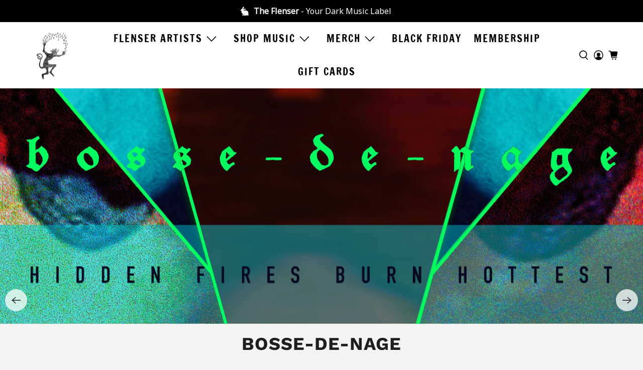

--- FILE ---
content_type: text/html; charset=utf-8
request_url: https://nowflensing.com/
body_size: 68068
content:


 <!doctype html>
<html class="no-js no-touch" lang="en">
<head> <script>
    window.Store = window.Store || {};
    window.Store.id = 17197393;</script> <meta charset="utf-8"> <meta http-equiv="cleartype" content="on"> <meta name="robots" content="index,follow"> <meta name="viewport" content="width=device-width,initial-scale=1"> <meta name="theme-color" content="#f4f3f3"> <link rel="canonical" href="https://nowflensing.com/"><title>The Flenser – Independent Dark Music Label</title> <!-- DNS prefetches --> <link rel="dns-prefetch" href="https://cdn.shopify.com"> <link rel="dns-prefetch" href="https://fonts.shopify.com"> <link rel="dns-prefetch" href="https://monorail-edge.shopifysvc.com"> <link rel="dns-prefetch" href="https://ajax.googleapis.com"> <!-- Preconnects --> <link rel="preconnect" href="https://cdn.shopify.com" crossorigin> <link rel="preconnect" href="https://fonts.shopify.com" crossorigin> <link rel="preconnect" href="https://monorail-edge.shopifysvc.com"> <link rel="preconnect" href="https://ajax.googleapis.com"> <!-- Preloads --> <!-- Preload CSS --> <link rel="preload" href="//nowflensing.com/cdn/shop/t/136/assets/fancybox.css?v=30466120580444283401768201630" as="style"> <link rel="preload" href="//nowflensing.com/cdn/shop/t/136/assets/styles.css?v=82186282978133913161768201662" as="style"> <!-- Preload JS --> <link rel="preload" href="https://ajax.googleapis.com/ajax/libs/jquery/3.6.0/jquery.min.js" as="script"> <link rel="preload" href="//nowflensing.com/cdn/shop/t/136/assets/vendors.js?v=105789364703734492431768201634" as="script"> <link rel="preload" href="//nowflensing.com/cdn/shop/t/136/assets/utilities.js?v=178049412956046755721768201634" as="script"> <link rel="preload" href="//nowflensing.com/cdn/shop/t/136/assets/app.js?v=81322670175719717591768201662" as="script"> <link rel="preload" href="/services/javascripts/currencies.js" as="script"> <link rel="preload" href="//nowflensing.com/cdn/shop/t/136/assets/currencyConversion.js?v=131509219858779596601768201629" as="script"> <!-- CSS for Flex --> <link rel="stylesheet" href="//nowflensing.com/cdn/shop/t/136/assets/fancybox.css?v=30466120580444283401768201630"> <link rel="stylesheet" href="//nowflensing.com/cdn/shop/t/136/assets/styles.css?v=82186282978133913161768201662"> <script>
    window.PXUTheme = window.PXUTheme || {};
    window.PXUTheme.version = '5.3.2';
    window.PXUTheme.name = 'Flex';</script> <script>
    

window.PXUTheme = window.PXUTheme || {};


window.PXUTheme.info = {
  name: 'Flex',
  version: '3.0.0'
}


window.PXUTheme.currency = {};
window.PXUTheme.currency.show_multiple_currencies = null;
window.PXUTheme.currency.presentment_currency = "USD";
window.PXUTheme.currency.default_currency = "USD";
window.PXUTheme.currency.display_format = null;
window.PXUTheme.currency.money_format = "";
window.PXUTheme.currency.money_format_no_currency = "${{amount}}";
window.PXUTheme.currency.money_format_currency = "${{amount}} USD";
window.PXUTheme.currency.native_multi_currency = false;
window.PXUTheme.currency.iso_code = "USD";
window.PXUTheme.currency.symbol = "$";



window.PXUTheme.allCountryOptionTags = "\u003coption value=\"United States\" data-provinces=\"[[\u0026quot;Alabama\u0026quot;,\u0026quot;Alabama\u0026quot;],[\u0026quot;Alaska\u0026quot;,\u0026quot;Alaska\u0026quot;],[\u0026quot;American Samoa\u0026quot;,\u0026quot;American Samoa\u0026quot;],[\u0026quot;Arizona\u0026quot;,\u0026quot;Arizona\u0026quot;],[\u0026quot;Arkansas\u0026quot;,\u0026quot;Arkansas\u0026quot;],[\u0026quot;Armed Forces Americas\u0026quot;,\u0026quot;Armed Forces Americas\u0026quot;],[\u0026quot;Armed Forces Europe\u0026quot;,\u0026quot;Armed Forces Europe\u0026quot;],[\u0026quot;Armed Forces Pacific\u0026quot;,\u0026quot;Armed Forces Pacific\u0026quot;],[\u0026quot;California\u0026quot;,\u0026quot;California\u0026quot;],[\u0026quot;Colorado\u0026quot;,\u0026quot;Colorado\u0026quot;],[\u0026quot;Connecticut\u0026quot;,\u0026quot;Connecticut\u0026quot;],[\u0026quot;Delaware\u0026quot;,\u0026quot;Delaware\u0026quot;],[\u0026quot;District of Columbia\u0026quot;,\u0026quot;Washington DC\u0026quot;],[\u0026quot;Federated States of Micronesia\u0026quot;,\u0026quot;Micronesia\u0026quot;],[\u0026quot;Florida\u0026quot;,\u0026quot;Florida\u0026quot;],[\u0026quot;Georgia\u0026quot;,\u0026quot;Georgia\u0026quot;],[\u0026quot;Guam\u0026quot;,\u0026quot;Guam\u0026quot;],[\u0026quot;Hawaii\u0026quot;,\u0026quot;Hawaii\u0026quot;],[\u0026quot;Idaho\u0026quot;,\u0026quot;Idaho\u0026quot;],[\u0026quot;Illinois\u0026quot;,\u0026quot;Illinois\u0026quot;],[\u0026quot;Indiana\u0026quot;,\u0026quot;Indiana\u0026quot;],[\u0026quot;Iowa\u0026quot;,\u0026quot;Iowa\u0026quot;],[\u0026quot;Kansas\u0026quot;,\u0026quot;Kansas\u0026quot;],[\u0026quot;Kentucky\u0026quot;,\u0026quot;Kentucky\u0026quot;],[\u0026quot;Louisiana\u0026quot;,\u0026quot;Louisiana\u0026quot;],[\u0026quot;Maine\u0026quot;,\u0026quot;Maine\u0026quot;],[\u0026quot;Marshall Islands\u0026quot;,\u0026quot;Marshall Islands\u0026quot;],[\u0026quot;Maryland\u0026quot;,\u0026quot;Maryland\u0026quot;],[\u0026quot;Massachusetts\u0026quot;,\u0026quot;Massachusetts\u0026quot;],[\u0026quot;Michigan\u0026quot;,\u0026quot;Michigan\u0026quot;],[\u0026quot;Minnesota\u0026quot;,\u0026quot;Minnesota\u0026quot;],[\u0026quot;Mississippi\u0026quot;,\u0026quot;Mississippi\u0026quot;],[\u0026quot;Missouri\u0026quot;,\u0026quot;Missouri\u0026quot;],[\u0026quot;Montana\u0026quot;,\u0026quot;Montana\u0026quot;],[\u0026quot;Nebraska\u0026quot;,\u0026quot;Nebraska\u0026quot;],[\u0026quot;Nevada\u0026quot;,\u0026quot;Nevada\u0026quot;],[\u0026quot;New Hampshire\u0026quot;,\u0026quot;New Hampshire\u0026quot;],[\u0026quot;New Jersey\u0026quot;,\u0026quot;New Jersey\u0026quot;],[\u0026quot;New Mexico\u0026quot;,\u0026quot;New Mexico\u0026quot;],[\u0026quot;New York\u0026quot;,\u0026quot;New York\u0026quot;],[\u0026quot;North Carolina\u0026quot;,\u0026quot;North Carolina\u0026quot;],[\u0026quot;North Dakota\u0026quot;,\u0026quot;North Dakota\u0026quot;],[\u0026quot;Northern Mariana Islands\u0026quot;,\u0026quot;Northern Mariana Islands\u0026quot;],[\u0026quot;Ohio\u0026quot;,\u0026quot;Ohio\u0026quot;],[\u0026quot;Oklahoma\u0026quot;,\u0026quot;Oklahoma\u0026quot;],[\u0026quot;Oregon\u0026quot;,\u0026quot;Oregon\u0026quot;],[\u0026quot;Palau\u0026quot;,\u0026quot;Palau\u0026quot;],[\u0026quot;Pennsylvania\u0026quot;,\u0026quot;Pennsylvania\u0026quot;],[\u0026quot;Puerto Rico\u0026quot;,\u0026quot;Puerto Rico\u0026quot;],[\u0026quot;Rhode Island\u0026quot;,\u0026quot;Rhode Island\u0026quot;],[\u0026quot;South Carolina\u0026quot;,\u0026quot;South Carolina\u0026quot;],[\u0026quot;South Dakota\u0026quot;,\u0026quot;South Dakota\u0026quot;],[\u0026quot;Tennessee\u0026quot;,\u0026quot;Tennessee\u0026quot;],[\u0026quot;Texas\u0026quot;,\u0026quot;Texas\u0026quot;],[\u0026quot;Utah\u0026quot;,\u0026quot;Utah\u0026quot;],[\u0026quot;Vermont\u0026quot;,\u0026quot;Vermont\u0026quot;],[\u0026quot;Virgin Islands\u0026quot;,\u0026quot;U.S. Virgin Islands\u0026quot;],[\u0026quot;Virginia\u0026quot;,\u0026quot;Virginia\u0026quot;],[\u0026quot;Washington\u0026quot;,\u0026quot;Washington\u0026quot;],[\u0026quot;West Virginia\u0026quot;,\u0026quot;West Virginia\u0026quot;],[\u0026quot;Wisconsin\u0026quot;,\u0026quot;Wisconsin\u0026quot;],[\u0026quot;Wyoming\u0026quot;,\u0026quot;Wyoming\u0026quot;]]\"\u003eUnited States\u003c\/option\u003e\n\u003coption value=\"Australia\" data-provinces=\"[[\u0026quot;Australian Capital Territory\u0026quot;,\u0026quot;Australian Capital Territory\u0026quot;],[\u0026quot;New South Wales\u0026quot;,\u0026quot;New South Wales\u0026quot;],[\u0026quot;Northern Territory\u0026quot;,\u0026quot;Northern Territory\u0026quot;],[\u0026quot;Queensland\u0026quot;,\u0026quot;Queensland\u0026quot;],[\u0026quot;South Australia\u0026quot;,\u0026quot;South Australia\u0026quot;],[\u0026quot;Tasmania\u0026quot;,\u0026quot;Tasmania\u0026quot;],[\u0026quot;Victoria\u0026quot;,\u0026quot;Victoria\u0026quot;],[\u0026quot;Western Australia\u0026quot;,\u0026quot;Western Australia\u0026quot;]]\"\u003eAustralia\u003c\/option\u003e\n\u003coption value=\"Canada\" data-provinces=\"[[\u0026quot;Alberta\u0026quot;,\u0026quot;Alberta\u0026quot;],[\u0026quot;British Columbia\u0026quot;,\u0026quot;British Columbia\u0026quot;],[\u0026quot;Manitoba\u0026quot;,\u0026quot;Manitoba\u0026quot;],[\u0026quot;New Brunswick\u0026quot;,\u0026quot;New Brunswick\u0026quot;],[\u0026quot;Newfoundland and Labrador\u0026quot;,\u0026quot;Newfoundland and Labrador\u0026quot;],[\u0026quot;Northwest Territories\u0026quot;,\u0026quot;Northwest Territories\u0026quot;],[\u0026quot;Nova Scotia\u0026quot;,\u0026quot;Nova Scotia\u0026quot;],[\u0026quot;Nunavut\u0026quot;,\u0026quot;Nunavut\u0026quot;],[\u0026quot;Ontario\u0026quot;,\u0026quot;Ontario\u0026quot;],[\u0026quot;Prince Edward Island\u0026quot;,\u0026quot;Prince Edward Island\u0026quot;],[\u0026quot;Quebec\u0026quot;,\u0026quot;Quebec\u0026quot;],[\u0026quot;Saskatchewan\u0026quot;,\u0026quot;Saskatchewan\u0026quot;],[\u0026quot;Yukon\u0026quot;,\u0026quot;Yukon\u0026quot;]]\"\u003eCanada\u003c\/option\u003e\n\u003coption value=\"United Kingdom\" data-provinces=\"[[\u0026quot;British Forces\u0026quot;,\u0026quot;British Forces\u0026quot;],[\u0026quot;England\u0026quot;,\u0026quot;England\u0026quot;],[\u0026quot;Northern Ireland\u0026quot;,\u0026quot;Northern Ireland\u0026quot;],[\u0026quot;Scotland\u0026quot;,\u0026quot;Scotland\u0026quot;],[\u0026quot;Wales\u0026quot;,\u0026quot;Wales\u0026quot;]]\"\u003eUnited Kingdom\u003c\/option\u003e\n\u003coption value=\"---\" data-provinces=\"[]\"\u003e---\u003c\/option\u003e\n\u003coption value=\"Afghanistan\" data-provinces=\"[]\"\u003eAfghanistan\u003c\/option\u003e\n\u003coption value=\"Aland Islands\" data-provinces=\"[]\"\u003eÅland Islands\u003c\/option\u003e\n\u003coption value=\"Albania\" data-provinces=\"[]\"\u003eAlbania\u003c\/option\u003e\n\u003coption value=\"Algeria\" data-provinces=\"[]\"\u003eAlgeria\u003c\/option\u003e\n\u003coption value=\"Andorra\" data-provinces=\"[]\"\u003eAndorra\u003c\/option\u003e\n\u003coption value=\"Angola\" data-provinces=\"[]\"\u003eAngola\u003c\/option\u003e\n\u003coption value=\"Anguilla\" data-provinces=\"[]\"\u003eAnguilla\u003c\/option\u003e\n\u003coption value=\"Antigua And Barbuda\" data-provinces=\"[]\"\u003eAntigua \u0026 Barbuda\u003c\/option\u003e\n\u003coption value=\"Argentina\" data-provinces=\"[[\u0026quot;Buenos Aires\u0026quot;,\u0026quot;Buenos Aires Province\u0026quot;],[\u0026quot;Catamarca\u0026quot;,\u0026quot;Catamarca\u0026quot;],[\u0026quot;Chaco\u0026quot;,\u0026quot;Chaco\u0026quot;],[\u0026quot;Chubut\u0026quot;,\u0026quot;Chubut\u0026quot;],[\u0026quot;Ciudad Autónoma de Buenos Aires\u0026quot;,\u0026quot;Buenos Aires (Autonomous City)\u0026quot;],[\u0026quot;Corrientes\u0026quot;,\u0026quot;Corrientes\u0026quot;],[\u0026quot;Córdoba\u0026quot;,\u0026quot;Córdoba\u0026quot;],[\u0026quot;Entre Ríos\u0026quot;,\u0026quot;Entre Ríos\u0026quot;],[\u0026quot;Formosa\u0026quot;,\u0026quot;Formosa\u0026quot;],[\u0026quot;Jujuy\u0026quot;,\u0026quot;Jujuy\u0026quot;],[\u0026quot;La Pampa\u0026quot;,\u0026quot;La Pampa\u0026quot;],[\u0026quot;La Rioja\u0026quot;,\u0026quot;La Rioja\u0026quot;],[\u0026quot;Mendoza\u0026quot;,\u0026quot;Mendoza\u0026quot;],[\u0026quot;Misiones\u0026quot;,\u0026quot;Misiones\u0026quot;],[\u0026quot;Neuquén\u0026quot;,\u0026quot;Neuquén\u0026quot;],[\u0026quot;Río Negro\u0026quot;,\u0026quot;Río Negro\u0026quot;],[\u0026quot;Salta\u0026quot;,\u0026quot;Salta\u0026quot;],[\u0026quot;San Juan\u0026quot;,\u0026quot;San Juan\u0026quot;],[\u0026quot;San Luis\u0026quot;,\u0026quot;San Luis\u0026quot;],[\u0026quot;Santa Cruz\u0026quot;,\u0026quot;Santa Cruz\u0026quot;],[\u0026quot;Santa Fe\u0026quot;,\u0026quot;Santa Fe\u0026quot;],[\u0026quot;Santiago Del Estero\u0026quot;,\u0026quot;Santiago del Estero\u0026quot;],[\u0026quot;Tierra Del Fuego\u0026quot;,\u0026quot;Tierra del Fuego\u0026quot;],[\u0026quot;Tucumán\u0026quot;,\u0026quot;Tucumán\u0026quot;]]\"\u003eArgentina\u003c\/option\u003e\n\u003coption value=\"Armenia\" data-provinces=\"[]\"\u003eArmenia\u003c\/option\u003e\n\u003coption value=\"Aruba\" data-provinces=\"[]\"\u003eAruba\u003c\/option\u003e\n\u003coption value=\"Ascension Island\" data-provinces=\"[]\"\u003eAscension Island\u003c\/option\u003e\n\u003coption value=\"Australia\" data-provinces=\"[[\u0026quot;Australian Capital Territory\u0026quot;,\u0026quot;Australian Capital Territory\u0026quot;],[\u0026quot;New South Wales\u0026quot;,\u0026quot;New South Wales\u0026quot;],[\u0026quot;Northern Territory\u0026quot;,\u0026quot;Northern Territory\u0026quot;],[\u0026quot;Queensland\u0026quot;,\u0026quot;Queensland\u0026quot;],[\u0026quot;South Australia\u0026quot;,\u0026quot;South Australia\u0026quot;],[\u0026quot;Tasmania\u0026quot;,\u0026quot;Tasmania\u0026quot;],[\u0026quot;Victoria\u0026quot;,\u0026quot;Victoria\u0026quot;],[\u0026quot;Western Australia\u0026quot;,\u0026quot;Western Australia\u0026quot;]]\"\u003eAustralia\u003c\/option\u003e\n\u003coption value=\"Austria\" data-provinces=\"[]\"\u003eAustria\u003c\/option\u003e\n\u003coption value=\"Azerbaijan\" data-provinces=\"[]\"\u003eAzerbaijan\u003c\/option\u003e\n\u003coption value=\"Bahamas\" data-provinces=\"[]\"\u003eBahamas\u003c\/option\u003e\n\u003coption value=\"Bahrain\" data-provinces=\"[]\"\u003eBahrain\u003c\/option\u003e\n\u003coption value=\"Bangladesh\" data-provinces=\"[]\"\u003eBangladesh\u003c\/option\u003e\n\u003coption value=\"Barbados\" data-provinces=\"[]\"\u003eBarbados\u003c\/option\u003e\n\u003coption value=\"Belarus\" data-provinces=\"[]\"\u003eBelarus\u003c\/option\u003e\n\u003coption value=\"Belgium\" data-provinces=\"[]\"\u003eBelgium\u003c\/option\u003e\n\u003coption value=\"Belize\" data-provinces=\"[]\"\u003eBelize\u003c\/option\u003e\n\u003coption value=\"Benin\" data-provinces=\"[]\"\u003eBenin\u003c\/option\u003e\n\u003coption value=\"Bermuda\" data-provinces=\"[]\"\u003eBermuda\u003c\/option\u003e\n\u003coption value=\"Bhutan\" data-provinces=\"[]\"\u003eBhutan\u003c\/option\u003e\n\u003coption value=\"Bolivia\" data-provinces=\"[]\"\u003eBolivia\u003c\/option\u003e\n\u003coption value=\"Bosnia And Herzegovina\" data-provinces=\"[]\"\u003eBosnia \u0026 Herzegovina\u003c\/option\u003e\n\u003coption value=\"Botswana\" data-provinces=\"[]\"\u003eBotswana\u003c\/option\u003e\n\u003coption value=\"Brazil\" data-provinces=\"[[\u0026quot;Acre\u0026quot;,\u0026quot;Acre\u0026quot;],[\u0026quot;Alagoas\u0026quot;,\u0026quot;Alagoas\u0026quot;],[\u0026quot;Amapá\u0026quot;,\u0026quot;Amapá\u0026quot;],[\u0026quot;Amazonas\u0026quot;,\u0026quot;Amazonas\u0026quot;],[\u0026quot;Bahia\u0026quot;,\u0026quot;Bahia\u0026quot;],[\u0026quot;Ceará\u0026quot;,\u0026quot;Ceará\u0026quot;],[\u0026quot;Distrito Federal\u0026quot;,\u0026quot;Federal District\u0026quot;],[\u0026quot;Espírito Santo\u0026quot;,\u0026quot;Espírito Santo\u0026quot;],[\u0026quot;Goiás\u0026quot;,\u0026quot;Goiás\u0026quot;],[\u0026quot;Maranhão\u0026quot;,\u0026quot;Maranhão\u0026quot;],[\u0026quot;Mato Grosso\u0026quot;,\u0026quot;Mato Grosso\u0026quot;],[\u0026quot;Mato Grosso do Sul\u0026quot;,\u0026quot;Mato Grosso do Sul\u0026quot;],[\u0026quot;Minas Gerais\u0026quot;,\u0026quot;Minas Gerais\u0026quot;],[\u0026quot;Paraná\u0026quot;,\u0026quot;Paraná\u0026quot;],[\u0026quot;Paraíba\u0026quot;,\u0026quot;Paraíba\u0026quot;],[\u0026quot;Pará\u0026quot;,\u0026quot;Pará\u0026quot;],[\u0026quot;Pernambuco\u0026quot;,\u0026quot;Pernambuco\u0026quot;],[\u0026quot;Piauí\u0026quot;,\u0026quot;Piauí\u0026quot;],[\u0026quot;Rio Grande do Norte\u0026quot;,\u0026quot;Rio Grande do Norte\u0026quot;],[\u0026quot;Rio Grande do Sul\u0026quot;,\u0026quot;Rio Grande do Sul\u0026quot;],[\u0026quot;Rio de Janeiro\u0026quot;,\u0026quot;Rio de Janeiro\u0026quot;],[\u0026quot;Rondônia\u0026quot;,\u0026quot;Rondônia\u0026quot;],[\u0026quot;Roraima\u0026quot;,\u0026quot;Roraima\u0026quot;],[\u0026quot;Santa Catarina\u0026quot;,\u0026quot;Santa Catarina\u0026quot;],[\u0026quot;Sergipe\u0026quot;,\u0026quot;Sergipe\u0026quot;],[\u0026quot;São Paulo\u0026quot;,\u0026quot;São Paulo\u0026quot;],[\u0026quot;Tocantins\u0026quot;,\u0026quot;Tocantins\u0026quot;]]\"\u003eBrazil\u003c\/option\u003e\n\u003coption value=\"British Indian Ocean Territory\" data-provinces=\"[]\"\u003eBritish Indian Ocean Territory\u003c\/option\u003e\n\u003coption value=\"Virgin Islands, British\" data-provinces=\"[]\"\u003eBritish Virgin Islands\u003c\/option\u003e\n\u003coption value=\"Brunei\" data-provinces=\"[]\"\u003eBrunei\u003c\/option\u003e\n\u003coption value=\"Bulgaria\" data-provinces=\"[]\"\u003eBulgaria\u003c\/option\u003e\n\u003coption value=\"Burkina Faso\" data-provinces=\"[]\"\u003eBurkina Faso\u003c\/option\u003e\n\u003coption value=\"Burundi\" data-provinces=\"[]\"\u003eBurundi\u003c\/option\u003e\n\u003coption value=\"Cambodia\" data-provinces=\"[]\"\u003eCambodia\u003c\/option\u003e\n\u003coption value=\"Republic of Cameroon\" data-provinces=\"[]\"\u003eCameroon\u003c\/option\u003e\n\u003coption value=\"Canada\" data-provinces=\"[[\u0026quot;Alberta\u0026quot;,\u0026quot;Alberta\u0026quot;],[\u0026quot;British Columbia\u0026quot;,\u0026quot;British Columbia\u0026quot;],[\u0026quot;Manitoba\u0026quot;,\u0026quot;Manitoba\u0026quot;],[\u0026quot;New Brunswick\u0026quot;,\u0026quot;New Brunswick\u0026quot;],[\u0026quot;Newfoundland and Labrador\u0026quot;,\u0026quot;Newfoundland and Labrador\u0026quot;],[\u0026quot;Northwest Territories\u0026quot;,\u0026quot;Northwest Territories\u0026quot;],[\u0026quot;Nova Scotia\u0026quot;,\u0026quot;Nova Scotia\u0026quot;],[\u0026quot;Nunavut\u0026quot;,\u0026quot;Nunavut\u0026quot;],[\u0026quot;Ontario\u0026quot;,\u0026quot;Ontario\u0026quot;],[\u0026quot;Prince Edward Island\u0026quot;,\u0026quot;Prince Edward Island\u0026quot;],[\u0026quot;Quebec\u0026quot;,\u0026quot;Quebec\u0026quot;],[\u0026quot;Saskatchewan\u0026quot;,\u0026quot;Saskatchewan\u0026quot;],[\u0026quot;Yukon\u0026quot;,\u0026quot;Yukon\u0026quot;]]\"\u003eCanada\u003c\/option\u003e\n\u003coption value=\"Cape Verde\" data-provinces=\"[]\"\u003eCape Verde\u003c\/option\u003e\n\u003coption value=\"Caribbean Netherlands\" data-provinces=\"[]\"\u003eCaribbean Netherlands\u003c\/option\u003e\n\u003coption value=\"Cayman Islands\" data-provinces=\"[]\"\u003eCayman Islands\u003c\/option\u003e\n\u003coption value=\"Central African Republic\" data-provinces=\"[]\"\u003eCentral African Republic\u003c\/option\u003e\n\u003coption value=\"Chad\" data-provinces=\"[]\"\u003eChad\u003c\/option\u003e\n\u003coption value=\"Chile\" data-provinces=\"[[\u0026quot;Antofagasta\u0026quot;,\u0026quot;Antofagasta\u0026quot;],[\u0026quot;Araucanía\u0026quot;,\u0026quot;Araucanía\u0026quot;],[\u0026quot;Arica and Parinacota\u0026quot;,\u0026quot;Arica y Parinacota\u0026quot;],[\u0026quot;Atacama\u0026quot;,\u0026quot;Atacama\u0026quot;],[\u0026quot;Aysén\u0026quot;,\u0026quot;Aysén\u0026quot;],[\u0026quot;Biobío\u0026quot;,\u0026quot;Bío Bío\u0026quot;],[\u0026quot;Coquimbo\u0026quot;,\u0026quot;Coquimbo\u0026quot;],[\u0026quot;Los Lagos\u0026quot;,\u0026quot;Los Lagos\u0026quot;],[\u0026quot;Los Ríos\u0026quot;,\u0026quot;Los Ríos\u0026quot;],[\u0026quot;Magallanes\u0026quot;,\u0026quot;Magallanes Region\u0026quot;],[\u0026quot;Maule\u0026quot;,\u0026quot;Maule\u0026quot;],[\u0026quot;O\u0026#39;Higgins\u0026quot;,\u0026quot;Libertador General Bernardo O’Higgins\u0026quot;],[\u0026quot;Santiago\u0026quot;,\u0026quot;Santiago Metropolitan\u0026quot;],[\u0026quot;Tarapacá\u0026quot;,\u0026quot;Tarapacá\u0026quot;],[\u0026quot;Valparaíso\u0026quot;,\u0026quot;Valparaíso\u0026quot;],[\u0026quot;Ñuble\u0026quot;,\u0026quot;Ñuble\u0026quot;]]\"\u003eChile\u003c\/option\u003e\n\u003coption value=\"China\" data-provinces=\"[[\u0026quot;Anhui\u0026quot;,\u0026quot;Anhui\u0026quot;],[\u0026quot;Beijing\u0026quot;,\u0026quot;Beijing\u0026quot;],[\u0026quot;Chongqing\u0026quot;,\u0026quot;Chongqing\u0026quot;],[\u0026quot;Fujian\u0026quot;,\u0026quot;Fujian\u0026quot;],[\u0026quot;Gansu\u0026quot;,\u0026quot;Gansu\u0026quot;],[\u0026quot;Guangdong\u0026quot;,\u0026quot;Guangdong\u0026quot;],[\u0026quot;Guangxi\u0026quot;,\u0026quot;Guangxi\u0026quot;],[\u0026quot;Guizhou\u0026quot;,\u0026quot;Guizhou\u0026quot;],[\u0026quot;Hainan\u0026quot;,\u0026quot;Hainan\u0026quot;],[\u0026quot;Hebei\u0026quot;,\u0026quot;Hebei\u0026quot;],[\u0026quot;Heilongjiang\u0026quot;,\u0026quot;Heilongjiang\u0026quot;],[\u0026quot;Henan\u0026quot;,\u0026quot;Henan\u0026quot;],[\u0026quot;Hubei\u0026quot;,\u0026quot;Hubei\u0026quot;],[\u0026quot;Hunan\u0026quot;,\u0026quot;Hunan\u0026quot;],[\u0026quot;Inner Mongolia\u0026quot;,\u0026quot;Inner Mongolia\u0026quot;],[\u0026quot;Jiangsu\u0026quot;,\u0026quot;Jiangsu\u0026quot;],[\u0026quot;Jiangxi\u0026quot;,\u0026quot;Jiangxi\u0026quot;],[\u0026quot;Jilin\u0026quot;,\u0026quot;Jilin\u0026quot;],[\u0026quot;Liaoning\u0026quot;,\u0026quot;Liaoning\u0026quot;],[\u0026quot;Ningxia\u0026quot;,\u0026quot;Ningxia\u0026quot;],[\u0026quot;Qinghai\u0026quot;,\u0026quot;Qinghai\u0026quot;],[\u0026quot;Shaanxi\u0026quot;,\u0026quot;Shaanxi\u0026quot;],[\u0026quot;Shandong\u0026quot;,\u0026quot;Shandong\u0026quot;],[\u0026quot;Shanghai\u0026quot;,\u0026quot;Shanghai\u0026quot;],[\u0026quot;Shanxi\u0026quot;,\u0026quot;Shanxi\u0026quot;],[\u0026quot;Sichuan\u0026quot;,\u0026quot;Sichuan\u0026quot;],[\u0026quot;Tianjin\u0026quot;,\u0026quot;Tianjin\u0026quot;],[\u0026quot;Xinjiang\u0026quot;,\u0026quot;Xinjiang\u0026quot;],[\u0026quot;Xizang\u0026quot;,\u0026quot;Tibet\u0026quot;],[\u0026quot;Yunnan\u0026quot;,\u0026quot;Yunnan\u0026quot;],[\u0026quot;Zhejiang\u0026quot;,\u0026quot;Zhejiang\u0026quot;]]\"\u003eChina\u003c\/option\u003e\n\u003coption value=\"Christmas Island\" data-provinces=\"[]\"\u003eChristmas Island\u003c\/option\u003e\n\u003coption value=\"Cocos (Keeling) Islands\" data-provinces=\"[]\"\u003eCocos (Keeling) Islands\u003c\/option\u003e\n\u003coption value=\"Colombia\" data-provinces=\"[[\u0026quot;Amazonas\u0026quot;,\u0026quot;Amazonas\u0026quot;],[\u0026quot;Antioquia\u0026quot;,\u0026quot;Antioquia\u0026quot;],[\u0026quot;Arauca\u0026quot;,\u0026quot;Arauca\u0026quot;],[\u0026quot;Atlántico\u0026quot;,\u0026quot;Atlántico\u0026quot;],[\u0026quot;Bogotá, D.C.\u0026quot;,\u0026quot;Capital District\u0026quot;],[\u0026quot;Bolívar\u0026quot;,\u0026quot;Bolívar\u0026quot;],[\u0026quot;Boyacá\u0026quot;,\u0026quot;Boyacá\u0026quot;],[\u0026quot;Caldas\u0026quot;,\u0026quot;Caldas\u0026quot;],[\u0026quot;Caquetá\u0026quot;,\u0026quot;Caquetá\u0026quot;],[\u0026quot;Casanare\u0026quot;,\u0026quot;Casanare\u0026quot;],[\u0026quot;Cauca\u0026quot;,\u0026quot;Cauca\u0026quot;],[\u0026quot;Cesar\u0026quot;,\u0026quot;Cesar\u0026quot;],[\u0026quot;Chocó\u0026quot;,\u0026quot;Chocó\u0026quot;],[\u0026quot;Cundinamarca\u0026quot;,\u0026quot;Cundinamarca\u0026quot;],[\u0026quot;Córdoba\u0026quot;,\u0026quot;Córdoba\u0026quot;],[\u0026quot;Guainía\u0026quot;,\u0026quot;Guainía\u0026quot;],[\u0026quot;Guaviare\u0026quot;,\u0026quot;Guaviare\u0026quot;],[\u0026quot;Huila\u0026quot;,\u0026quot;Huila\u0026quot;],[\u0026quot;La Guajira\u0026quot;,\u0026quot;La Guajira\u0026quot;],[\u0026quot;Magdalena\u0026quot;,\u0026quot;Magdalena\u0026quot;],[\u0026quot;Meta\u0026quot;,\u0026quot;Meta\u0026quot;],[\u0026quot;Nariño\u0026quot;,\u0026quot;Nariño\u0026quot;],[\u0026quot;Norte de Santander\u0026quot;,\u0026quot;Norte de Santander\u0026quot;],[\u0026quot;Putumayo\u0026quot;,\u0026quot;Putumayo\u0026quot;],[\u0026quot;Quindío\u0026quot;,\u0026quot;Quindío\u0026quot;],[\u0026quot;Risaralda\u0026quot;,\u0026quot;Risaralda\u0026quot;],[\u0026quot;San Andrés, Providencia y Santa Catalina\u0026quot;,\u0026quot;San Andrés \\u0026 Providencia\u0026quot;],[\u0026quot;Santander\u0026quot;,\u0026quot;Santander\u0026quot;],[\u0026quot;Sucre\u0026quot;,\u0026quot;Sucre\u0026quot;],[\u0026quot;Tolima\u0026quot;,\u0026quot;Tolima\u0026quot;],[\u0026quot;Valle del Cauca\u0026quot;,\u0026quot;Valle del Cauca\u0026quot;],[\u0026quot;Vaupés\u0026quot;,\u0026quot;Vaupés\u0026quot;],[\u0026quot;Vichada\u0026quot;,\u0026quot;Vichada\u0026quot;]]\"\u003eColombia\u003c\/option\u003e\n\u003coption value=\"Comoros\" data-provinces=\"[]\"\u003eComoros\u003c\/option\u003e\n\u003coption value=\"Congo\" data-provinces=\"[]\"\u003eCongo - Brazzaville\u003c\/option\u003e\n\u003coption value=\"Congo, The Democratic Republic Of The\" data-provinces=\"[]\"\u003eCongo - Kinshasa\u003c\/option\u003e\n\u003coption value=\"Cook Islands\" data-provinces=\"[]\"\u003eCook Islands\u003c\/option\u003e\n\u003coption value=\"Costa Rica\" data-provinces=\"[[\u0026quot;Alajuela\u0026quot;,\u0026quot;Alajuela\u0026quot;],[\u0026quot;Cartago\u0026quot;,\u0026quot;Cartago\u0026quot;],[\u0026quot;Guanacaste\u0026quot;,\u0026quot;Guanacaste\u0026quot;],[\u0026quot;Heredia\u0026quot;,\u0026quot;Heredia\u0026quot;],[\u0026quot;Limón\u0026quot;,\u0026quot;Limón\u0026quot;],[\u0026quot;Puntarenas\u0026quot;,\u0026quot;Puntarenas\u0026quot;],[\u0026quot;San José\u0026quot;,\u0026quot;San José\u0026quot;]]\"\u003eCosta Rica\u003c\/option\u003e\n\u003coption value=\"Croatia\" data-provinces=\"[]\"\u003eCroatia\u003c\/option\u003e\n\u003coption value=\"Curaçao\" data-provinces=\"[]\"\u003eCuraçao\u003c\/option\u003e\n\u003coption value=\"Cyprus\" data-provinces=\"[]\"\u003eCyprus\u003c\/option\u003e\n\u003coption value=\"Czech Republic\" data-provinces=\"[]\"\u003eCzechia\u003c\/option\u003e\n\u003coption value=\"Côte d'Ivoire\" data-provinces=\"[]\"\u003eCôte d’Ivoire\u003c\/option\u003e\n\u003coption value=\"Denmark\" data-provinces=\"[]\"\u003eDenmark\u003c\/option\u003e\n\u003coption value=\"Djibouti\" data-provinces=\"[]\"\u003eDjibouti\u003c\/option\u003e\n\u003coption value=\"Dominica\" data-provinces=\"[]\"\u003eDominica\u003c\/option\u003e\n\u003coption value=\"Dominican Republic\" data-provinces=\"[]\"\u003eDominican Republic\u003c\/option\u003e\n\u003coption value=\"Ecuador\" data-provinces=\"[]\"\u003eEcuador\u003c\/option\u003e\n\u003coption value=\"Egypt\" data-provinces=\"[[\u0026quot;6th of October\u0026quot;,\u0026quot;6th of October\u0026quot;],[\u0026quot;Al Sharqia\u0026quot;,\u0026quot;Al Sharqia\u0026quot;],[\u0026quot;Alexandria\u0026quot;,\u0026quot;Alexandria\u0026quot;],[\u0026quot;Aswan\u0026quot;,\u0026quot;Aswan\u0026quot;],[\u0026quot;Asyut\u0026quot;,\u0026quot;Asyut\u0026quot;],[\u0026quot;Beheira\u0026quot;,\u0026quot;Beheira\u0026quot;],[\u0026quot;Beni Suef\u0026quot;,\u0026quot;Beni Suef\u0026quot;],[\u0026quot;Cairo\u0026quot;,\u0026quot;Cairo\u0026quot;],[\u0026quot;Dakahlia\u0026quot;,\u0026quot;Dakahlia\u0026quot;],[\u0026quot;Damietta\u0026quot;,\u0026quot;Damietta\u0026quot;],[\u0026quot;Faiyum\u0026quot;,\u0026quot;Faiyum\u0026quot;],[\u0026quot;Gharbia\u0026quot;,\u0026quot;Gharbia\u0026quot;],[\u0026quot;Giza\u0026quot;,\u0026quot;Giza\u0026quot;],[\u0026quot;Helwan\u0026quot;,\u0026quot;Helwan\u0026quot;],[\u0026quot;Ismailia\u0026quot;,\u0026quot;Ismailia\u0026quot;],[\u0026quot;Kafr el-Sheikh\u0026quot;,\u0026quot;Kafr el-Sheikh\u0026quot;],[\u0026quot;Luxor\u0026quot;,\u0026quot;Luxor\u0026quot;],[\u0026quot;Matrouh\u0026quot;,\u0026quot;Matrouh\u0026quot;],[\u0026quot;Minya\u0026quot;,\u0026quot;Minya\u0026quot;],[\u0026quot;Monufia\u0026quot;,\u0026quot;Monufia\u0026quot;],[\u0026quot;New Valley\u0026quot;,\u0026quot;New Valley\u0026quot;],[\u0026quot;North Sinai\u0026quot;,\u0026quot;North Sinai\u0026quot;],[\u0026quot;Port Said\u0026quot;,\u0026quot;Port Said\u0026quot;],[\u0026quot;Qalyubia\u0026quot;,\u0026quot;Qalyubia\u0026quot;],[\u0026quot;Qena\u0026quot;,\u0026quot;Qena\u0026quot;],[\u0026quot;Red Sea\u0026quot;,\u0026quot;Red Sea\u0026quot;],[\u0026quot;Sohag\u0026quot;,\u0026quot;Sohag\u0026quot;],[\u0026quot;South Sinai\u0026quot;,\u0026quot;South Sinai\u0026quot;],[\u0026quot;Suez\u0026quot;,\u0026quot;Suez\u0026quot;]]\"\u003eEgypt\u003c\/option\u003e\n\u003coption value=\"El Salvador\" data-provinces=\"[[\u0026quot;Ahuachapán\u0026quot;,\u0026quot;Ahuachapán\u0026quot;],[\u0026quot;Cabañas\u0026quot;,\u0026quot;Cabañas\u0026quot;],[\u0026quot;Chalatenango\u0026quot;,\u0026quot;Chalatenango\u0026quot;],[\u0026quot;Cuscatlán\u0026quot;,\u0026quot;Cuscatlán\u0026quot;],[\u0026quot;La Libertad\u0026quot;,\u0026quot;La Libertad\u0026quot;],[\u0026quot;La Paz\u0026quot;,\u0026quot;La Paz\u0026quot;],[\u0026quot;La Unión\u0026quot;,\u0026quot;La Unión\u0026quot;],[\u0026quot;Morazán\u0026quot;,\u0026quot;Morazán\u0026quot;],[\u0026quot;San Miguel\u0026quot;,\u0026quot;San Miguel\u0026quot;],[\u0026quot;San Salvador\u0026quot;,\u0026quot;San Salvador\u0026quot;],[\u0026quot;San Vicente\u0026quot;,\u0026quot;San Vicente\u0026quot;],[\u0026quot;Santa Ana\u0026quot;,\u0026quot;Santa Ana\u0026quot;],[\u0026quot;Sonsonate\u0026quot;,\u0026quot;Sonsonate\u0026quot;],[\u0026quot;Usulután\u0026quot;,\u0026quot;Usulután\u0026quot;]]\"\u003eEl Salvador\u003c\/option\u003e\n\u003coption value=\"Equatorial Guinea\" data-provinces=\"[]\"\u003eEquatorial Guinea\u003c\/option\u003e\n\u003coption value=\"Eritrea\" data-provinces=\"[]\"\u003eEritrea\u003c\/option\u003e\n\u003coption value=\"Estonia\" data-provinces=\"[]\"\u003eEstonia\u003c\/option\u003e\n\u003coption value=\"Eswatini\" data-provinces=\"[]\"\u003eEswatini\u003c\/option\u003e\n\u003coption value=\"Ethiopia\" data-provinces=\"[]\"\u003eEthiopia\u003c\/option\u003e\n\u003coption value=\"Falkland Islands (Malvinas)\" data-provinces=\"[]\"\u003eFalkland Islands\u003c\/option\u003e\n\u003coption value=\"Faroe Islands\" data-provinces=\"[]\"\u003eFaroe Islands\u003c\/option\u003e\n\u003coption value=\"Fiji\" data-provinces=\"[]\"\u003eFiji\u003c\/option\u003e\n\u003coption value=\"Finland\" data-provinces=\"[]\"\u003eFinland\u003c\/option\u003e\n\u003coption value=\"France\" data-provinces=\"[]\"\u003eFrance\u003c\/option\u003e\n\u003coption value=\"French Guiana\" data-provinces=\"[]\"\u003eFrench Guiana\u003c\/option\u003e\n\u003coption value=\"French Polynesia\" data-provinces=\"[]\"\u003eFrench Polynesia\u003c\/option\u003e\n\u003coption value=\"French Southern Territories\" data-provinces=\"[]\"\u003eFrench Southern Territories\u003c\/option\u003e\n\u003coption value=\"Gabon\" data-provinces=\"[]\"\u003eGabon\u003c\/option\u003e\n\u003coption value=\"Gambia\" data-provinces=\"[]\"\u003eGambia\u003c\/option\u003e\n\u003coption value=\"Georgia\" data-provinces=\"[]\"\u003eGeorgia\u003c\/option\u003e\n\u003coption value=\"Germany\" data-provinces=\"[]\"\u003eGermany\u003c\/option\u003e\n\u003coption value=\"Ghana\" data-provinces=\"[]\"\u003eGhana\u003c\/option\u003e\n\u003coption value=\"Gibraltar\" data-provinces=\"[]\"\u003eGibraltar\u003c\/option\u003e\n\u003coption value=\"Greece\" data-provinces=\"[]\"\u003eGreece\u003c\/option\u003e\n\u003coption value=\"Greenland\" data-provinces=\"[]\"\u003eGreenland\u003c\/option\u003e\n\u003coption value=\"Grenada\" data-provinces=\"[]\"\u003eGrenada\u003c\/option\u003e\n\u003coption value=\"Guadeloupe\" data-provinces=\"[]\"\u003eGuadeloupe\u003c\/option\u003e\n\u003coption value=\"Guatemala\" data-provinces=\"[[\u0026quot;Alta Verapaz\u0026quot;,\u0026quot;Alta Verapaz\u0026quot;],[\u0026quot;Baja Verapaz\u0026quot;,\u0026quot;Baja Verapaz\u0026quot;],[\u0026quot;Chimaltenango\u0026quot;,\u0026quot;Chimaltenango\u0026quot;],[\u0026quot;Chiquimula\u0026quot;,\u0026quot;Chiquimula\u0026quot;],[\u0026quot;El Progreso\u0026quot;,\u0026quot;El Progreso\u0026quot;],[\u0026quot;Escuintla\u0026quot;,\u0026quot;Escuintla\u0026quot;],[\u0026quot;Guatemala\u0026quot;,\u0026quot;Guatemala\u0026quot;],[\u0026quot;Huehuetenango\u0026quot;,\u0026quot;Huehuetenango\u0026quot;],[\u0026quot;Izabal\u0026quot;,\u0026quot;Izabal\u0026quot;],[\u0026quot;Jalapa\u0026quot;,\u0026quot;Jalapa\u0026quot;],[\u0026quot;Jutiapa\u0026quot;,\u0026quot;Jutiapa\u0026quot;],[\u0026quot;Petén\u0026quot;,\u0026quot;Petén\u0026quot;],[\u0026quot;Quetzaltenango\u0026quot;,\u0026quot;Quetzaltenango\u0026quot;],[\u0026quot;Quiché\u0026quot;,\u0026quot;Quiché\u0026quot;],[\u0026quot;Retalhuleu\u0026quot;,\u0026quot;Retalhuleu\u0026quot;],[\u0026quot;Sacatepéquez\u0026quot;,\u0026quot;Sacatepéquez\u0026quot;],[\u0026quot;San Marcos\u0026quot;,\u0026quot;San Marcos\u0026quot;],[\u0026quot;Santa Rosa\u0026quot;,\u0026quot;Santa Rosa\u0026quot;],[\u0026quot;Sololá\u0026quot;,\u0026quot;Sololá\u0026quot;],[\u0026quot;Suchitepéquez\u0026quot;,\u0026quot;Suchitepéquez\u0026quot;],[\u0026quot;Totonicapán\u0026quot;,\u0026quot;Totonicapán\u0026quot;],[\u0026quot;Zacapa\u0026quot;,\u0026quot;Zacapa\u0026quot;]]\"\u003eGuatemala\u003c\/option\u003e\n\u003coption value=\"Guernsey\" data-provinces=\"[]\"\u003eGuernsey\u003c\/option\u003e\n\u003coption value=\"Guinea\" data-provinces=\"[]\"\u003eGuinea\u003c\/option\u003e\n\u003coption value=\"Guinea Bissau\" data-provinces=\"[]\"\u003eGuinea-Bissau\u003c\/option\u003e\n\u003coption value=\"Guyana\" data-provinces=\"[]\"\u003eGuyana\u003c\/option\u003e\n\u003coption value=\"Haiti\" data-provinces=\"[]\"\u003eHaiti\u003c\/option\u003e\n\u003coption value=\"Honduras\" data-provinces=\"[]\"\u003eHonduras\u003c\/option\u003e\n\u003coption value=\"Hong Kong\" data-provinces=\"[[\u0026quot;Hong Kong Island\u0026quot;,\u0026quot;Hong Kong Island\u0026quot;],[\u0026quot;Kowloon\u0026quot;,\u0026quot;Kowloon\u0026quot;],[\u0026quot;New Territories\u0026quot;,\u0026quot;New Territories\u0026quot;]]\"\u003eHong Kong SAR\u003c\/option\u003e\n\u003coption value=\"Hungary\" data-provinces=\"[]\"\u003eHungary\u003c\/option\u003e\n\u003coption value=\"Iceland\" data-provinces=\"[]\"\u003eIceland\u003c\/option\u003e\n\u003coption value=\"India\" data-provinces=\"[[\u0026quot;Andaman and Nicobar Islands\u0026quot;,\u0026quot;Andaman and Nicobar Islands\u0026quot;],[\u0026quot;Andhra Pradesh\u0026quot;,\u0026quot;Andhra Pradesh\u0026quot;],[\u0026quot;Arunachal Pradesh\u0026quot;,\u0026quot;Arunachal Pradesh\u0026quot;],[\u0026quot;Assam\u0026quot;,\u0026quot;Assam\u0026quot;],[\u0026quot;Bihar\u0026quot;,\u0026quot;Bihar\u0026quot;],[\u0026quot;Chandigarh\u0026quot;,\u0026quot;Chandigarh\u0026quot;],[\u0026quot;Chhattisgarh\u0026quot;,\u0026quot;Chhattisgarh\u0026quot;],[\u0026quot;Dadra and Nagar Haveli\u0026quot;,\u0026quot;Dadra and Nagar Haveli\u0026quot;],[\u0026quot;Daman and Diu\u0026quot;,\u0026quot;Daman and Diu\u0026quot;],[\u0026quot;Delhi\u0026quot;,\u0026quot;Delhi\u0026quot;],[\u0026quot;Goa\u0026quot;,\u0026quot;Goa\u0026quot;],[\u0026quot;Gujarat\u0026quot;,\u0026quot;Gujarat\u0026quot;],[\u0026quot;Haryana\u0026quot;,\u0026quot;Haryana\u0026quot;],[\u0026quot;Himachal Pradesh\u0026quot;,\u0026quot;Himachal Pradesh\u0026quot;],[\u0026quot;Jammu and Kashmir\u0026quot;,\u0026quot;Jammu and Kashmir\u0026quot;],[\u0026quot;Jharkhand\u0026quot;,\u0026quot;Jharkhand\u0026quot;],[\u0026quot;Karnataka\u0026quot;,\u0026quot;Karnataka\u0026quot;],[\u0026quot;Kerala\u0026quot;,\u0026quot;Kerala\u0026quot;],[\u0026quot;Ladakh\u0026quot;,\u0026quot;Ladakh\u0026quot;],[\u0026quot;Lakshadweep\u0026quot;,\u0026quot;Lakshadweep\u0026quot;],[\u0026quot;Madhya Pradesh\u0026quot;,\u0026quot;Madhya Pradesh\u0026quot;],[\u0026quot;Maharashtra\u0026quot;,\u0026quot;Maharashtra\u0026quot;],[\u0026quot;Manipur\u0026quot;,\u0026quot;Manipur\u0026quot;],[\u0026quot;Meghalaya\u0026quot;,\u0026quot;Meghalaya\u0026quot;],[\u0026quot;Mizoram\u0026quot;,\u0026quot;Mizoram\u0026quot;],[\u0026quot;Nagaland\u0026quot;,\u0026quot;Nagaland\u0026quot;],[\u0026quot;Odisha\u0026quot;,\u0026quot;Odisha\u0026quot;],[\u0026quot;Puducherry\u0026quot;,\u0026quot;Puducherry\u0026quot;],[\u0026quot;Punjab\u0026quot;,\u0026quot;Punjab\u0026quot;],[\u0026quot;Rajasthan\u0026quot;,\u0026quot;Rajasthan\u0026quot;],[\u0026quot;Sikkim\u0026quot;,\u0026quot;Sikkim\u0026quot;],[\u0026quot;Tamil Nadu\u0026quot;,\u0026quot;Tamil Nadu\u0026quot;],[\u0026quot;Telangana\u0026quot;,\u0026quot;Telangana\u0026quot;],[\u0026quot;Tripura\u0026quot;,\u0026quot;Tripura\u0026quot;],[\u0026quot;Uttar Pradesh\u0026quot;,\u0026quot;Uttar Pradesh\u0026quot;],[\u0026quot;Uttarakhand\u0026quot;,\u0026quot;Uttarakhand\u0026quot;],[\u0026quot;West Bengal\u0026quot;,\u0026quot;West Bengal\u0026quot;]]\"\u003eIndia\u003c\/option\u003e\n\u003coption value=\"Indonesia\" data-provinces=\"[[\u0026quot;Aceh\u0026quot;,\u0026quot;Aceh\u0026quot;],[\u0026quot;Bali\u0026quot;,\u0026quot;Bali\u0026quot;],[\u0026quot;Bangka Belitung\u0026quot;,\u0026quot;Bangka–Belitung Islands\u0026quot;],[\u0026quot;Banten\u0026quot;,\u0026quot;Banten\u0026quot;],[\u0026quot;Bengkulu\u0026quot;,\u0026quot;Bengkulu\u0026quot;],[\u0026quot;Gorontalo\u0026quot;,\u0026quot;Gorontalo\u0026quot;],[\u0026quot;Jakarta\u0026quot;,\u0026quot;Jakarta\u0026quot;],[\u0026quot;Jambi\u0026quot;,\u0026quot;Jambi\u0026quot;],[\u0026quot;Jawa Barat\u0026quot;,\u0026quot;West Java\u0026quot;],[\u0026quot;Jawa Tengah\u0026quot;,\u0026quot;Central Java\u0026quot;],[\u0026quot;Jawa Timur\u0026quot;,\u0026quot;East Java\u0026quot;],[\u0026quot;Kalimantan Barat\u0026quot;,\u0026quot;West Kalimantan\u0026quot;],[\u0026quot;Kalimantan Selatan\u0026quot;,\u0026quot;South Kalimantan\u0026quot;],[\u0026quot;Kalimantan Tengah\u0026quot;,\u0026quot;Central Kalimantan\u0026quot;],[\u0026quot;Kalimantan Timur\u0026quot;,\u0026quot;East Kalimantan\u0026quot;],[\u0026quot;Kalimantan Utara\u0026quot;,\u0026quot;North Kalimantan\u0026quot;],[\u0026quot;Kepulauan Riau\u0026quot;,\u0026quot;Riau Islands\u0026quot;],[\u0026quot;Lampung\u0026quot;,\u0026quot;Lampung\u0026quot;],[\u0026quot;Maluku\u0026quot;,\u0026quot;Maluku\u0026quot;],[\u0026quot;Maluku Utara\u0026quot;,\u0026quot;North Maluku\u0026quot;],[\u0026quot;North Sumatra\u0026quot;,\u0026quot;North Sumatra\u0026quot;],[\u0026quot;Nusa Tenggara Barat\u0026quot;,\u0026quot;West Nusa Tenggara\u0026quot;],[\u0026quot;Nusa Tenggara Timur\u0026quot;,\u0026quot;East Nusa Tenggara\u0026quot;],[\u0026quot;Papua\u0026quot;,\u0026quot;Papua\u0026quot;],[\u0026quot;Papua Barat\u0026quot;,\u0026quot;West Papua\u0026quot;],[\u0026quot;Riau\u0026quot;,\u0026quot;Riau\u0026quot;],[\u0026quot;South Sumatra\u0026quot;,\u0026quot;South Sumatra\u0026quot;],[\u0026quot;Sulawesi Barat\u0026quot;,\u0026quot;West Sulawesi\u0026quot;],[\u0026quot;Sulawesi Selatan\u0026quot;,\u0026quot;South Sulawesi\u0026quot;],[\u0026quot;Sulawesi Tengah\u0026quot;,\u0026quot;Central Sulawesi\u0026quot;],[\u0026quot;Sulawesi Tenggara\u0026quot;,\u0026quot;Southeast Sulawesi\u0026quot;],[\u0026quot;Sulawesi Utara\u0026quot;,\u0026quot;North Sulawesi\u0026quot;],[\u0026quot;West Sumatra\u0026quot;,\u0026quot;West Sumatra\u0026quot;],[\u0026quot;Yogyakarta\u0026quot;,\u0026quot;Yogyakarta\u0026quot;]]\"\u003eIndonesia\u003c\/option\u003e\n\u003coption value=\"Iraq\" data-provinces=\"[]\"\u003eIraq\u003c\/option\u003e\n\u003coption value=\"Ireland\" data-provinces=\"[[\u0026quot;Carlow\u0026quot;,\u0026quot;Carlow\u0026quot;],[\u0026quot;Cavan\u0026quot;,\u0026quot;Cavan\u0026quot;],[\u0026quot;Clare\u0026quot;,\u0026quot;Clare\u0026quot;],[\u0026quot;Cork\u0026quot;,\u0026quot;Cork\u0026quot;],[\u0026quot;Donegal\u0026quot;,\u0026quot;Donegal\u0026quot;],[\u0026quot;Dublin\u0026quot;,\u0026quot;Dublin\u0026quot;],[\u0026quot;Galway\u0026quot;,\u0026quot;Galway\u0026quot;],[\u0026quot;Kerry\u0026quot;,\u0026quot;Kerry\u0026quot;],[\u0026quot;Kildare\u0026quot;,\u0026quot;Kildare\u0026quot;],[\u0026quot;Kilkenny\u0026quot;,\u0026quot;Kilkenny\u0026quot;],[\u0026quot;Laois\u0026quot;,\u0026quot;Laois\u0026quot;],[\u0026quot;Leitrim\u0026quot;,\u0026quot;Leitrim\u0026quot;],[\u0026quot;Limerick\u0026quot;,\u0026quot;Limerick\u0026quot;],[\u0026quot;Longford\u0026quot;,\u0026quot;Longford\u0026quot;],[\u0026quot;Louth\u0026quot;,\u0026quot;Louth\u0026quot;],[\u0026quot;Mayo\u0026quot;,\u0026quot;Mayo\u0026quot;],[\u0026quot;Meath\u0026quot;,\u0026quot;Meath\u0026quot;],[\u0026quot;Monaghan\u0026quot;,\u0026quot;Monaghan\u0026quot;],[\u0026quot;Offaly\u0026quot;,\u0026quot;Offaly\u0026quot;],[\u0026quot;Roscommon\u0026quot;,\u0026quot;Roscommon\u0026quot;],[\u0026quot;Sligo\u0026quot;,\u0026quot;Sligo\u0026quot;],[\u0026quot;Tipperary\u0026quot;,\u0026quot;Tipperary\u0026quot;],[\u0026quot;Waterford\u0026quot;,\u0026quot;Waterford\u0026quot;],[\u0026quot;Westmeath\u0026quot;,\u0026quot;Westmeath\u0026quot;],[\u0026quot;Wexford\u0026quot;,\u0026quot;Wexford\u0026quot;],[\u0026quot;Wicklow\u0026quot;,\u0026quot;Wicklow\u0026quot;]]\"\u003eIreland\u003c\/option\u003e\n\u003coption value=\"Isle Of Man\" data-provinces=\"[]\"\u003eIsle of Man\u003c\/option\u003e\n\u003coption value=\"Israel\" data-provinces=\"[]\"\u003eIsrael\u003c\/option\u003e\n\u003coption value=\"Italy\" data-provinces=\"[[\u0026quot;Agrigento\u0026quot;,\u0026quot;Agrigento\u0026quot;],[\u0026quot;Alessandria\u0026quot;,\u0026quot;Alessandria\u0026quot;],[\u0026quot;Ancona\u0026quot;,\u0026quot;Ancona\u0026quot;],[\u0026quot;Aosta\u0026quot;,\u0026quot;Aosta Valley\u0026quot;],[\u0026quot;Arezzo\u0026quot;,\u0026quot;Arezzo\u0026quot;],[\u0026quot;Ascoli Piceno\u0026quot;,\u0026quot;Ascoli Piceno\u0026quot;],[\u0026quot;Asti\u0026quot;,\u0026quot;Asti\u0026quot;],[\u0026quot;Avellino\u0026quot;,\u0026quot;Avellino\u0026quot;],[\u0026quot;Bari\u0026quot;,\u0026quot;Bari\u0026quot;],[\u0026quot;Barletta-Andria-Trani\u0026quot;,\u0026quot;Barletta-Andria-Trani\u0026quot;],[\u0026quot;Belluno\u0026quot;,\u0026quot;Belluno\u0026quot;],[\u0026quot;Benevento\u0026quot;,\u0026quot;Benevento\u0026quot;],[\u0026quot;Bergamo\u0026quot;,\u0026quot;Bergamo\u0026quot;],[\u0026quot;Biella\u0026quot;,\u0026quot;Biella\u0026quot;],[\u0026quot;Bologna\u0026quot;,\u0026quot;Bologna\u0026quot;],[\u0026quot;Bolzano\u0026quot;,\u0026quot;South Tyrol\u0026quot;],[\u0026quot;Brescia\u0026quot;,\u0026quot;Brescia\u0026quot;],[\u0026quot;Brindisi\u0026quot;,\u0026quot;Brindisi\u0026quot;],[\u0026quot;Cagliari\u0026quot;,\u0026quot;Cagliari\u0026quot;],[\u0026quot;Caltanissetta\u0026quot;,\u0026quot;Caltanissetta\u0026quot;],[\u0026quot;Campobasso\u0026quot;,\u0026quot;Campobasso\u0026quot;],[\u0026quot;Carbonia-Iglesias\u0026quot;,\u0026quot;Carbonia-Iglesias\u0026quot;],[\u0026quot;Caserta\u0026quot;,\u0026quot;Caserta\u0026quot;],[\u0026quot;Catania\u0026quot;,\u0026quot;Catania\u0026quot;],[\u0026quot;Catanzaro\u0026quot;,\u0026quot;Catanzaro\u0026quot;],[\u0026quot;Chieti\u0026quot;,\u0026quot;Chieti\u0026quot;],[\u0026quot;Como\u0026quot;,\u0026quot;Como\u0026quot;],[\u0026quot;Cosenza\u0026quot;,\u0026quot;Cosenza\u0026quot;],[\u0026quot;Cremona\u0026quot;,\u0026quot;Cremona\u0026quot;],[\u0026quot;Crotone\u0026quot;,\u0026quot;Crotone\u0026quot;],[\u0026quot;Cuneo\u0026quot;,\u0026quot;Cuneo\u0026quot;],[\u0026quot;Enna\u0026quot;,\u0026quot;Enna\u0026quot;],[\u0026quot;Fermo\u0026quot;,\u0026quot;Fermo\u0026quot;],[\u0026quot;Ferrara\u0026quot;,\u0026quot;Ferrara\u0026quot;],[\u0026quot;Firenze\u0026quot;,\u0026quot;Florence\u0026quot;],[\u0026quot;Foggia\u0026quot;,\u0026quot;Foggia\u0026quot;],[\u0026quot;Forlì-Cesena\u0026quot;,\u0026quot;Forlì-Cesena\u0026quot;],[\u0026quot;Frosinone\u0026quot;,\u0026quot;Frosinone\u0026quot;],[\u0026quot;Genova\u0026quot;,\u0026quot;Genoa\u0026quot;],[\u0026quot;Gorizia\u0026quot;,\u0026quot;Gorizia\u0026quot;],[\u0026quot;Grosseto\u0026quot;,\u0026quot;Grosseto\u0026quot;],[\u0026quot;Imperia\u0026quot;,\u0026quot;Imperia\u0026quot;],[\u0026quot;Isernia\u0026quot;,\u0026quot;Isernia\u0026quot;],[\u0026quot;L\u0026#39;Aquila\u0026quot;,\u0026quot;L’Aquila\u0026quot;],[\u0026quot;La Spezia\u0026quot;,\u0026quot;La Spezia\u0026quot;],[\u0026quot;Latina\u0026quot;,\u0026quot;Latina\u0026quot;],[\u0026quot;Lecce\u0026quot;,\u0026quot;Lecce\u0026quot;],[\u0026quot;Lecco\u0026quot;,\u0026quot;Lecco\u0026quot;],[\u0026quot;Livorno\u0026quot;,\u0026quot;Livorno\u0026quot;],[\u0026quot;Lodi\u0026quot;,\u0026quot;Lodi\u0026quot;],[\u0026quot;Lucca\u0026quot;,\u0026quot;Lucca\u0026quot;],[\u0026quot;Macerata\u0026quot;,\u0026quot;Macerata\u0026quot;],[\u0026quot;Mantova\u0026quot;,\u0026quot;Mantua\u0026quot;],[\u0026quot;Massa-Carrara\u0026quot;,\u0026quot;Massa and Carrara\u0026quot;],[\u0026quot;Matera\u0026quot;,\u0026quot;Matera\u0026quot;],[\u0026quot;Medio Campidano\u0026quot;,\u0026quot;Medio Campidano\u0026quot;],[\u0026quot;Messina\u0026quot;,\u0026quot;Messina\u0026quot;],[\u0026quot;Milano\u0026quot;,\u0026quot;Milan\u0026quot;],[\u0026quot;Modena\u0026quot;,\u0026quot;Modena\u0026quot;],[\u0026quot;Monza e Brianza\u0026quot;,\u0026quot;Monza and Brianza\u0026quot;],[\u0026quot;Napoli\u0026quot;,\u0026quot;Naples\u0026quot;],[\u0026quot;Novara\u0026quot;,\u0026quot;Novara\u0026quot;],[\u0026quot;Nuoro\u0026quot;,\u0026quot;Nuoro\u0026quot;],[\u0026quot;Ogliastra\u0026quot;,\u0026quot;Ogliastra\u0026quot;],[\u0026quot;Olbia-Tempio\u0026quot;,\u0026quot;Olbia-Tempio\u0026quot;],[\u0026quot;Oristano\u0026quot;,\u0026quot;Oristano\u0026quot;],[\u0026quot;Padova\u0026quot;,\u0026quot;Padua\u0026quot;],[\u0026quot;Palermo\u0026quot;,\u0026quot;Palermo\u0026quot;],[\u0026quot;Parma\u0026quot;,\u0026quot;Parma\u0026quot;],[\u0026quot;Pavia\u0026quot;,\u0026quot;Pavia\u0026quot;],[\u0026quot;Perugia\u0026quot;,\u0026quot;Perugia\u0026quot;],[\u0026quot;Pesaro e Urbino\u0026quot;,\u0026quot;Pesaro and Urbino\u0026quot;],[\u0026quot;Pescara\u0026quot;,\u0026quot;Pescara\u0026quot;],[\u0026quot;Piacenza\u0026quot;,\u0026quot;Piacenza\u0026quot;],[\u0026quot;Pisa\u0026quot;,\u0026quot;Pisa\u0026quot;],[\u0026quot;Pistoia\u0026quot;,\u0026quot;Pistoia\u0026quot;],[\u0026quot;Pordenone\u0026quot;,\u0026quot;Pordenone\u0026quot;],[\u0026quot;Potenza\u0026quot;,\u0026quot;Potenza\u0026quot;],[\u0026quot;Prato\u0026quot;,\u0026quot;Prato\u0026quot;],[\u0026quot;Ragusa\u0026quot;,\u0026quot;Ragusa\u0026quot;],[\u0026quot;Ravenna\u0026quot;,\u0026quot;Ravenna\u0026quot;],[\u0026quot;Reggio Calabria\u0026quot;,\u0026quot;Reggio Calabria\u0026quot;],[\u0026quot;Reggio Emilia\u0026quot;,\u0026quot;Reggio Emilia\u0026quot;],[\u0026quot;Rieti\u0026quot;,\u0026quot;Rieti\u0026quot;],[\u0026quot;Rimini\u0026quot;,\u0026quot;Rimini\u0026quot;],[\u0026quot;Roma\u0026quot;,\u0026quot;Rome\u0026quot;],[\u0026quot;Rovigo\u0026quot;,\u0026quot;Rovigo\u0026quot;],[\u0026quot;Salerno\u0026quot;,\u0026quot;Salerno\u0026quot;],[\u0026quot;Sassari\u0026quot;,\u0026quot;Sassari\u0026quot;],[\u0026quot;Savona\u0026quot;,\u0026quot;Savona\u0026quot;],[\u0026quot;Siena\u0026quot;,\u0026quot;Siena\u0026quot;],[\u0026quot;Siracusa\u0026quot;,\u0026quot;Syracuse\u0026quot;],[\u0026quot;Sondrio\u0026quot;,\u0026quot;Sondrio\u0026quot;],[\u0026quot;Taranto\u0026quot;,\u0026quot;Taranto\u0026quot;],[\u0026quot;Teramo\u0026quot;,\u0026quot;Teramo\u0026quot;],[\u0026quot;Terni\u0026quot;,\u0026quot;Terni\u0026quot;],[\u0026quot;Torino\u0026quot;,\u0026quot;Turin\u0026quot;],[\u0026quot;Trapani\u0026quot;,\u0026quot;Trapani\u0026quot;],[\u0026quot;Trento\u0026quot;,\u0026quot;Trentino\u0026quot;],[\u0026quot;Treviso\u0026quot;,\u0026quot;Treviso\u0026quot;],[\u0026quot;Trieste\u0026quot;,\u0026quot;Trieste\u0026quot;],[\u0026quot;Udine\u0026quot;,\u0026quot;Udine\u0026quot;],[\u0026quot;Varese\u0026quot;,\u0026quot;Varese\u0026quot;],[\u0026quot;Venezia\u0026quot;,\u0026quot;Venice\u0026quot;],[\u0026quot;Verbano-Cusio-Ossola\u0026quot;,\u0026quot;Verbano-Cusio-Ossola\u0026quot;],[\u0026quot;Vercelli\u0026quot;,\u0026quot;Vercelli\u0026quot;],[\u0026quot;Verona\u0026quot;,\u0026quot;Verona\u0026quot;],[\u0026quot;Vibo Valentia\u0026quot;,\u0026quot;Vibo Valentia\u0026quot;],[\u0026quot;Vicenza\u0026quot;,\u0026quot;Vicenza\u0026quot;],[\u0026quot;Viterbo\u0026quot;,\u0026quot;Viterbo\u0026quot;]]\"\u003eItaly\u003c\/option\u003e\n\u003coption value=\"Jamaica\" data-provinces=\"[]\"\u003eJamaica\u003c\/option\u003e\n\u003coption value=\"Japan\" data-provinces=\"[[\u0026quot;Aichi\u0026quot;,\u0026quot;Aichi\u0026quot;],[\u0026quot;Akita\u0026quot;,\u0026quot;Akita\u0026quot;],[\u0026quot;Aomori\u0026quot;,\u0026quot;Aomori\u0026quot;],[\u0026quot;Chiba\u0026quot;,\u0026quot;Chiba\u0026quot;],[\u0026quot;Ehime\u0026quot;,\u0026quot;Ehime\u0026quot;],[\u0026quot;Fukui\u0026quot;,\u0026quot;Fukui\u0026quot;],[\u0026quot;Fukuoka\u0026quot;,\u0026quot;Fukuoka\u0026quot;],[\u0026quot;Fukushima\u0026quot;,\u0026quot;Fukushima\u0026quot;],[\u0026quot;Gifu\u0026quot;,\u0026quot;Gifu\u0026quot;],[\u0026quot;Gunma\u0026quot;,\u0026quot;Gunma\u0026quot;],[\u0026quot;Hiroshima\u0026quot;,\u0026quot;Hiroshima\u0026quot;],[\u0026quot;Hokkaidō\u0026quot;,\u0026quot;Hokkaido\u0026quot;],[\u0026quot;Hyōgo\u0026quot;,\u0026quot;Hyogo\u0026quot;],[\u0026quot;Ibaraki\u0026quot;,\u0026quot;Ibaraki\u0026quot;],[\u0026quot;Ishikawa\u0026quot;,\u0026quot;Ishikawa\u0026quot;],[\u0026quot;Iwate\u0026quot;,\u0026quot;Iwate\u0026quot;],[\u0026quot;Kagawa\u0026quot;,\u0026quot;Kagawa\u0026quot;],[\u0026quot;Kagoshima\u0026quot;,\u0026quot;Kagoshima\u0026quot;],[\u0026quot;Kanagawa\u0026quot;,\u0026quot;Kanagawa\u0026quot;],[\u0026quot;Kumamoto\u0026quot;,\u0026quot;Kumamoto\u0026quot;],[\u0026quot;Kyōto\u0026quot;,\u0026quot;Kyoto\u0026quot;],[\u0026quot;Kōchi\u0026quot;,\u0026quot;Kochi\u0026quot;],[\u0026quot;Mie\u0026quot;,\u0026quot;Mie\u0026quot;],[\u0026quot;Miyagi\u0026quot;,\u0026quot;Miyagi\u0026quot;],[\u0026quot;Miyazaki\u0026quot;,\u0026quot;Miyazaki\u0026quot;],[\u0026quot;Nagano\u0026quot;,\u0026quot;Nagano\u0026quot;],[\u0026quot;Nagasaki\u0026quot;,\u0026quot;Nagasaki\u0026quot;],[\u0026quot;Nara\u0026quot;,\u0026quot;Nara\u0026quot;],[\u0026quot;Niigata\u0026quot;,\u0026quot;Niigata\u0026quot;],[\u0026quot;Okayama\u0026quot;,\u0026quot;Okayama\u0026quot;],[\u0026quot;Okinawa\u0026quot;,\u0026quot;Okinawa\u0026quot;],[\u0026quot;Saga\u0026quot;,\u0026quot;Saga\u0026quot;],[\u0026quot;Saitama\u0026quot;,\u0026quot;Saitama\u0026quot;],[\u0026quot;Shiga\u0026quot;,\u0026quot;Shiga\u0026quot;],[\u0026quot;Shimane\u0026quot;,\u0026quot;Shimane\u0026quot;],[\u0026quot;Shizuoka\u0026quot;,\u0026quot;Shizuoka\u0026quot;],[\u0026quot;Tochigi\u0026quot;,\u0026quot;Tochigi\u0026quot;],[\u0026quot;Tokushima\u0026quot;,\u0026quot;Tokushima\u0026quot;],[\u0026quot;Tottori\u0026quot;,\u0026quot;Tottori\u0026quot;],[\u0026quot;Toyama\u0026quot;,\u0026quot;Toyama\u0026quot;],[\u0026quot;Tōkyō\u0026quot;,\u0026quot;Tokyo\u0026quot;],[\u0026quot;Wakayama\u0026quot;,\u0026quot;Wakayama\u0026quot;],[\u0026quot;Yamagata\u0026quot;,\u0026quot;Yamagata\u0026quot;],[\u0026quot;Yamaguchi\u0026quot;,\u0026quot;Yamaguchi\u0026quot;],[\u0026quot;Yamanashi\u0026quot;,\u0026quot;Yamanashi\u0026quot;],[\u0026quot;Ōita\u0026quot;,\u0026quot;Oita\u0026quot;],[\u0026quot;Ōsaka\u0026quot;,\u0026quot;Osaka\u0026quot;]]\"\u003eJapan\u003c\/option\u003e\n\u003coption value=\"Jersey\" data-provinces=\"[]\"\u003eJersey\u003c\/option\u003e\n\u003coption value=\"Jordan\" data-provinces=\"[]\"\u003eJordan\u003c\/option\u003e\n\u003coption value=\"Kazakhstan\" data-provinces=\"[]\"\u003eKazakhstan\u003c\/option\u003e\n\u003coption value=\"Kenya\" data-provinces=\"[]\"\u003eKenya\u003c\/option\u003e\n\u003coption value=\"Kiribati\" data-provinces=\"[]\"\u003eKiribati\u003c\/option\u003e\n\u003coption value=\"Kosovo\" data-provinces=\"[]\"\u003eKosovo\u003c\/option\u003e\n\u003coption value=\"Kuwait\" data-provinces=\"[[\u0026quot;Al Ahmadi\u0026quot;,\u0026quot;Al Ahmadi\u0026quot;],[\u0026quot;Al Asimah\u0026quot;,\u0026quot;Al Asimah\u0026quot;],[\u0026quot;Al Farwaniyah\u0026quot;,\u0026quot;Al Farwaniyah\u0026quot;],[\u0026quot;Al Jahra\u0026quot;,\u0026quot;Al Jahra\u0026quot;],[\u0026quot;Hawalli\u0026quot;,\u0026quot;Hawalli\u0026quot;],[\u0026quot;Mubarak Al-Kabeer\u0026quot;,\u0026quot;Mubarak Al-Kabeer\u0026quot;]]\"\u003eKuwait\u003c\/option\u003e\n\u003coption value=\"Kyrgyzstan\" data-provinces=\"[]\"\u003eKyrgyzstan\u003c\/option\u003e\n\u003coption value=\"Lao People's Democratic Republic\" data-provinces=\"[]\"\u003eLaos\u003c\/option\u003e\n\u003coption value=\"Latvia\" data-provinces=\"[]\"\u003eLatvia\u003c\/option\u003e\n\u003coption value=\"Lebanon\" data-provinces=\"[]\"\u003eLebanon\u003c\/option\u003e\n\u003coption value=\"Lesotho\" data-provinces=\"[]\"\u003eLesotho\u003c\/option\u003e\n\u003coption value=\"Liberia\" data-provinces=\"[]\"\u003eLiberia\u003c\/option\u003e\n\u003coption value=\"Libyan Arab Jamahiriya\" data-provinces=\"[]\"\u003eLibya\u003c\/option\u003e\n\u003coption value=\"Liechtenstein\" data-provinces=\"[]\"\u003eLiechtenstein\u003c\/option\u003e\n\u003coption value=\"Lithuania\" data-provinces=\"[]\"\u003eLithuania\u003c\/option\u003e\n\u003coption value=\"Luxembourg\" data-provinces=\"[]\"\u003eLuxembourg\u003c\/option\u003e\n\u003coption value=\"Macao\" data-provinces=\"[]\"\u003eMacao SAR\u003c\/option\u003e\n\u003coption value=\"Madagascar\" data-provinces=\"[]\"\u003eMadagascar\u003c\/option\u003e\n\u003coption value=\"Malawi\" data-provinces=\"[]\"\u003eMalawi\u003c\/option\u003e\n\u003coption value=\"Malaysia\" data-provinces=\"[[\u0026quot;Johor\u0026quot;,\u0026quot;Johor\u0026quot;],[\u0026quot;Kedah\u0026quot;,\u0026quot;Kedah\u0026quot;],[\u0026quot;Kelantan\u0026quot;,\u0026quot;Kelantan\u0026quot;],[\u0026quot;Kuala Lumpur\u0026quot;,\u0026quot;Kuala Lumpur\u0026quot;],[\u0026quot;Labuan\u0026quot;,\u0026quot;Labuan\u0026quot;],[\u0026quot;Melaka\u0026quot;,\u0026quot;Malacca\u0026quot;],[\u0026quot;Negeri Sembilan\u0026quot;,\u0026quot;Negeri Sembilan\u0026quot;],[\u0026quot;Pahang\u0026quot;,\u0026quot;Pahang\u0026quot;],[\u0026quot;Penang\u0026quot;,\u0026quot;Penang\u0026quot;],[\u0026quot;Perak\u0026quot;,\u0026quot;Perak\u0026quot;],[\u0026quot;Perlis\u0026quot;,\u0026quot;Perlis\u0026quot;],[\u0026quot;Putrajaya\u0026quot;,\u0026quot;Putrajaya\u0026quot;],[\u0026quot;Sabah\u0026quot;,\u0026quot;Sabah\u0026quot;],[\u0026quot;Sarawak\u0026quot;,\u0026quot;Sarawak\u0026quot;],[\u0026quot;Selangor\u0026quot;,\u0026quot;Selangor\u0026quot;],[\u0026quot;Terengganu\u0026quot;,\u0026quot;Terengganu\u0026quot;]]\"\u003eMalaysia\u003c\/option\u003e\n\u003coption value=\"Maldives\" data-provinces=\"[]\"\u003eMaldives\u003c\/option\u003e\n\u003coption value=\"Mali\" data-provinces=\"[]\"\u003eMali\u003c\/option\u003e\n\u003coption value=\"Malta\" data-provinces=\"[]\"\u003eMalta\u003c\/option\u003e\n\u003coption value=\"Martinique\" data-provinces=\"[]\"\u003eMartinique\u003c\/option\u003e\n\u003coption value=\"Mauritania\" data-provinces=\"[]\"\u003eMauritania\u003c\/option\u003e\n\u003coption value=\"Mauritius\" data-provinces=\"[]\"\u003eMauritius\u003c\/option\u003e\n\u003coption value=\"Mayotte\" data-provinces=\"[]\"\u003eMayotte\u003c\/option\u003e\n\u003coption value=\"Mexico\" data-provinces=\"[[\u0026quot;Aguascalientes\u0026quot;,\u0026quot;Aguascalientes\u0026quot;],[\u0026quot;Baja California\u0026quot;,\u0026quot;Baja California\u0026quot;],[\u0026quot;Baja California Sur\u0026quot;,\u0026quot;Baja California Sur\u0026quot;],[\u0026quot;Campeche\u0026quot;,\u0026quot;Campeche\u0026quot;],[\u0026quot;Chiapas\u0026quot;,\u0026quot;Chiapas\u0026quot;],[\u0026quot;Chihuahua\u0026quot;,\u0026quot;Chihuahua\u0026quot;],[\u0026quot;Ciudad de México\u0026quot;,\u0026quot;Ciudad de Mexico\u0026quot;],[\u0026quot;Coahuila\u0026quot;,\u0026quot;Coahuila\u0026quot;],[\u0026quot;Colima\u0026quot;,\u0026quot;Colima\u0026quot;],[\u0026quot;Durango\u0026quot;,\u0026quot;Durango\u0026quot;],[\u0026quot;Guanajuato\u0026quot;,\u0026quot;Guanajuato\u0026quot;],[\u0026quot;Guerrero\u0026quot;,\u0026quot;Guerrero\u0026quot;],[\u0026quot;Hidalgo\u0026quot;,\u0026quot;Hidalgo\u0026quot;],[\u0026quot;Jalisco\u0026quot;,\u0026quot;Jalisco\u0026quot;],[\u0026quot;Michoacán\u0026quot;,\u0026quot;Michoacán\u0026quot;],[\u0026quot;Morelos\u0026quot;,\u0026quot;Morelos\u0026quot;],[\u0026quot;México\u0026quot;,\u0026quot;Mexico State\u0026quot;],[\u0026quot;Nayarit\u0026quot;,\u0026quot;Nayarit\u0026quot;],[\u0026quot;Nuevo León\u0026quot;,\u0026quot;Nuevo León\u0026quot;],[\u0026quot;Oaxaca\u0026quot;,\u0026quot;Oaxaca\u0026quot;],[\u0026quot;Puebla\u0026quot;,\u0026quot;Puebla\u0026quot;],[\u0026quot;Querétaro\u0026quot;,\u0026quot;Querétaro\u0026quot;],[\u0026quot;Quintana Roo\u0026quot;,\u0026quot;Quintana Roo\u0026quot;],[\u0026quot;San Luis Potosí\u0026quot;,\u0026quot;San Luis Potosí\u0026quot;],[\u0026quot;Sinaloa\u0026quot;,\u0026quot;Sinaloa\u0026quot;],[\u0026quot;Sonora\u0026quot;,\u0026quot;Sonora\u0026quot;],[\u0026quot;Tabasco\u0026quot;,\u0026quot;Tabasco\u0026quot;],[\u0026quot;Tamaulipas\u0026quot;,\u0026quot;Tamaulipas\u0026quot;],[\u0026quot;Tlaxcala\u0026quot;,\u0026quot;Tlaxcala\u0026quot;],[\u0026quot;Veracruz\u0026quot;,\u0026quot;Veracruz\u0026quot;],[\u0026quot;Yucatán\u0026quot;,\u0026quot;Yucatán\u0026quot;],[\u0026quot;Zacatecas\u0026quot;,\u0026quot;Zacatecas\u0026quot;]]\"\u003eMexico\u003c\/option\u003e\n\u003coption value=\"Moldova, Republic of\" data-provinces=\"[]\"\u003eMoldova\u003c\/option\u003e\n\u003coption value=\"Monaco\" data-provinces=\"[]\"\u003eMonaco\u003c\/option\u003e\n\u003coption value=\"Mongolia\" data-provinces=\"[]\"\u003eMongolia\u003c\/option\u003e\n\u003coption value=\"Montenegro\" data-provinces=\"[]\"\u003eMontenegro\u003c\/option\u003e\n\u003coption value=\"Montserrat\" data-provinces=\"[]\"\u003eMontserrat\u003c\/option\u003e\n\u003coption value=\"Morocco\" data-provinces=\"[]\"\u003eMorocco\u003c\/option\u003e\n\u003coption value=\"Mozambique\" data-provinces=\"[]\"\u003eMozambique\u003c\/option\u003e\n\u003coption value=\"Myanmar\" data-provinces=\"[]\"\u003eMyanmar (Burma)\u003c\/option\u003e\n\u003coption value=\"Namibia\" data-provinces=\"[]\"\u003eNamibia\u003c\/option\u003e\n\u003coption value=\"Nauru\" data-provinces=\"[]\"\u003eNauru\u003c\/option\u003e\n\u003coption value=\"Nepal\" data-provinces=\"[]\"\u003eNepal\u003c\/option\u003e\n\u003coption value=\"Netherlands\" data-provinces=\"[]\"\u003eNetherlands\u003c\/option\u003e\n\u003coption value=\"New Caledonia\" data-provinces=\"[]\"\u003eNew Caledonia\u003c\/option\u003e\n\u003coption value=\"New Zealand\" data-provinces=\"[[\u0026quot;Auckland\u0026quot;,\u0026quot;Auckland\u0026quot;],[\u0026quot;Bay of Plenty\u0026quot;,\u0026quot;Bay of Plenty\u0026quot;],[\u0026quot;Canterbury\u0026quot;,\u0026quot;Canterbury\u0026quot;],[\u0026quot;Chatham Islands\u0026quot;,\u0026quot;Chatham Islands\u0026quot;],[\u0026quot;Gisborne\u0026quot;,\u0026quot;Gisborne\u0026quot;],[\u0026quot;Hawke\u0026#39;s Bay\u0026quot;,\u0026quot;Hawke’s Bay\u0026quot;],[\u0026quot;Manawatu-Wanganui\u0026quot;,\u0026quot;Manawatū-Whanganui\u0026quot;],[\u0026quot;Marlborough\u0026quot;,\u0026quot;Marlborough\u0026quot;],[\u0026quot;Nelson\u0026quot;,\u0026quot;Nelson\u0026quot;],[\u0026quot;Northland\u0026quot;,\u0026quot;Northland\u0026quot;],[\u0026quot;Otago\u0026quot;,\u0026quot;Otago\u0026quot;],[\u0026quot;Southland\u0026quot;,\u0026quot;Southland\u0026quot;],[\u0026quot;Taranaki\u0026quot;,\u0026quot;Taranaki\u0026quot;],[\u0026quot;Tasman\u0026quot;,\u0026quot;Tasman\u0026quot;],[\u0026quot;Waikato\u0026quot;,\u0026quot;Waikato\u0026quot;],[\u0026quot;Wellington\u0026quot;,\u0026quot;Wellington\u0026quot;],[\u0026quot;West Coast\u0026quot;,\u0026quot;West Coast\u0026quot;]]\"\u003eNew Zealand\u003c\/option\u003e\n\u003coption value=\"Nicaragua\" data-provinces=\"[]\"\u003eNicaragua\u003c\/option\u003e\n\u003coption value=\"Niger\" data-provinces=\"[]\"\u003eNiger\u003c\/option\u003e\n\u003coption value=\"Nigeria\" data-provinces=\"[[\u0026quot;Abia\u0026quot;,\u0026quot;Abia\u0026quot;],[\u0026quot;Abuja Federal Capital Territory\u0026quot;,\u0026quot;Federal Capital Territory\u0026quot;],[\u0026quot;Adamawa\u0026quot;,\u0026quot;Adamawa\u0026quot;],[\u0026quot;Akwa Ibom\u0026quot;,\u0026quot;Akwa Ibom\u0026quot;],[\u0026quot;Anambra\u0026quot;,\u0026quot;Anambra\u0026quot;],[\u0026quot;Bauchi\u0026quot;,\u0026quot;Bauchi\u0026quot;],[\u0026quot;Bayelsa\u0026quot;,\u0026quot;Bayelsa\u0026quot;],[\u0026quot;Benue\u0026quot;,\u0026quot;Benue\u0026quot;],[\u0026quot;Borno\u0026quot;,\u0026quot;Borno\u0026quot;],[\u0026quot;Cross River\u0026quot;,\u0026quot;Cross River\u0026quot;],[\u0026quot;Delta\u0026quot;,\u0026quot;Delta\u0026quot;],[\u0026quot;Ebonyi\u0026quot;,\u0026quot;Ebonyi\u0026quot;],[\u0026quot;Edo\u0026quot;,\u0026quot;Edo\u0026quot;],[\u0026quot;Ekiti\u0026quot;,\u0026quot;Ekiti\u0026quot;],[\u0026quot;Enugu\u0026quot;,\u0026quot;Enugu\u0026quot;],[\u0026quot;Gombe\u0026quot;,\u0026quot;Gombe\u0026quot;],[\u0026quot;Imo\u0026quot;,\u0026quot;Imo\u0026quot;],[\u0026quot;Jigawa\u0026quot;,\u0026quot;Jigawa\u0026quot;],[\u0026quot;Kaduna\u0026quot;,\u0026quot;Kaduna\u0026quot;],[\u0026quot;Kano\u0026quot;,\u0026quot;Kano\u0026quot;],[\u0026quot;Katsina\u0026quot;,\u0026quot;Katsina\u0026quot;],[\u0026quot;Kebbi\u0026quot;,\u0026quot;Kebbi\u0026quot;],[\u0026quot;Kogi\u0026quot;,\u0026quot;Kogi\u0026quot;],[\u0026quot;Kwara\u0026quot;,\u0026quot;Kwara\u0026quot;],[\u0026quot;Lagos\u0026quot;,\u0026quot;Lagos\u0026quot;],[\u0026quot;Nasarawa\u0026quot;,\u0026quot;Nasarawa\u0026quot;],[\u0026quot;Niger\u0026quot;,\u0026quot;Niger\u0026quot;],[\u0026quot;Ogun\u0026quot;,\u0026quot;Ogun\u0026quot;],[\u0026quot;Ondo\u0026quot;,\u0026quot;Ondo\u0026quot;],[\u0026quot;Osun\u0026quot;,\u0026quot;Osun\u0026quot;],[\u0026quot;Oyo\u0026quot;,\u0026quot;Oyo\u0026quot;],[\u0026quot;Plateau\u0026quot;,\u0026quot;Plateau\u0026quot;],[\u0026quot;Rivers\u0026quot;,\u0026quot;Rivers\u0026quot;],[\u0026quot;Sokoto\u0026quot;,\u0026quot;Sokoto\u0026quot;],[\u0026quot;Taraba\u0026quot;,\u0026quot;Taraba\u0026quot;],[\u0026quot;Yobe\u0026quot;,\u0026quot;Yobe\u0026quot;],[\u0026quot;Zamfara\u0026quot;,\u0026quot;Zamfara\u0026quot;]]\"\u003eNigeria\u003c\/option\u003e\n\u003coption value=\"Niue\" data-provinces=\"[]\"\u003eNiue\u003c\/option\u003e\n\u003coption value=\"Norfolk Island\" data-provinces=\"[]\"\u003eNorfolk Island\u003c\/option\u003e\n\u003coption value=\"North Macedonia\" data-provinces=\"[]\"\u003eNorth Macedonia\u003c\/option\u003e\n\u003coption value=\"Norway\" data-provinces=\"[]\"\u003eNorway\u003c\/option\u003e\n\u003coption value=\"Oman\" data-provinces=\"[]\"\u003eOman\u003c\/option\u003e\n\u003coption value=\"Pakistan\" data-provinces=\"[]\"\u003ePakistan\u003c\/option\u003e\n\u003coption value=\"Palestinian Territory, Occupied\" data-provinces=\"[]\"\u003ePalestinian Territories\u003c\/option\u003e\n\u003coption value=\"Panama\" data-provinces=\"[[\u0026quot;Bocas del Toro\u0026quot;,\u0026quot;Bocas del Toro\u0026quot;],[\u0026quot;Chiriquí\u0026quot;,\u0026quot;Chiriquí\u0026quot;],[\u0026quot;Coclé\u0026quot;,\u0026quot;Coclé\u0026quot;],[\u0026quot;Colón\u0026quot;,\u0026quot;Colón\u0026quot;],[\u0026quot;Darién\u0026quot;,\u0026quot;Darién\u0026quot;],[\u0026quot;Emberá\u0026quot;,\u0026quot;Emberá\u0026quot;],[\u0026quot;Herrera\u0026quot;,\u0026quot;Herrera\u0026quot;],[\u0026quot;Kuna Yala\u0026quot;,\u0026quot;Guna Yala\u0026quot;],[\u0026quot;Los Santos\u0026quot;,\u0026quot;Los Santos\u0026quot;],[\u0026quot;Ngöbe-Buglé\u0026quot;,\u0026quot;Ngöbe-Buglé\u0026quot;],[\u0026quot;Panamá\u0026quot;,\u0026quot;Panamá\u0026quot;],[\u0026quot;Panamá Oeste\u0026quot;,\u0026quot;West Panamá\u0026quot;],[\u0026quot;Veraguas\u0026quot;,\u0026quot;Veraguas\u0026quot;]]\"\u003ePanama\u003c\/option\u003e\n\u003coption value=\"Papua New Guinea\" data-provinces=\"[]\"\u003ePapua New Guinea\u003c\/option\u003e\n\u003coption value=\"Paraguay\" data-provinces=\"[]\"\u003eParaguay\u003c\/option\u003e\n\u003coption value=\"Peru\" data-provinces=\"[[\u0026quot;Amazonas\u0026quot;,\u0026quot;Amazonas\u0026quot;],[\u0026quot;Apurímac\u0026quot;,\u0026quot;Apurímac\u0026quot;],[\u0026quot;Arequipa\u0026quot;,\u0026quot;Arequipa\u0026quot;],[\u0026quot;Ayacucho\u0026quot;,\u0026quot;Ayacucho\u0026quot;],[\u0026quot;Cajamarca\u0026quot;,\u0026quot;Cajamarca\u0026quot;],[\u0026quot;Callao\u0026quot;,\u0026quot;El Callao\u0026quot;],[\u0026quot;Cuzco\u0026quot;,\u0026quot;Cusco\u0026quot;],[\u0026quot;Huancavelica\u0026quot;,\u0026quot;Huancavelica\u0026quot;],[\u0026quot;Huánuco\u0026quot;,\u0026quot;Huánuco\u0026quot;],[\u0026quot;Ica\u0026quot;,\u0026quot;Ica\u0026quot;],[\u0026quot;Junín\u0026quot;,\u0026quot;Junín\u0026quot;],[\u0026quot;La Libertad\u0026quot;,\u0026quot;La Libertad\u0026quot;],[\u0026quot;Lambayeque\u0026quot;,\u0026quot;Lambayeque\u0026quot;],[\u0026quot;Lima (departamento)\u0026quot;,\u0026quot;Lima (Department)\u0026quot;],[\u0026quot;Lima (provincia)\u0026quot;,\u0026quot;Lima (Metropolitan)\u0026quot;],[\u0026quot;Loreto\u0026quot;,\u0026quot;Loreto\u0026quot;],[\u0026quot;Madre de Dios\u0026quot;,\u0026quot;Madre de Dios\u0026quot;],[\u0026quot;Moquegua\u0026quot;,\u0026quot;Moquegua\u0026quot;],[\u0026quot;Pasco\u0026quot;,\u0026quot;Pasco\u0026quot;],[\u0026quot;Piura\u0026quot;,\u0026quot;Piura\u0026quot;],[\u0026quot;Puno\u0026quot;,\u0026quot;Puno\u0026quot;],[\u0026quot;San Martín\u0026quot;,\u0026quot;San Martín\u0026quot;],[\u0026quot;Tacna\u0026quot;,\u0026quot;Tacna\u0026quot;],[\u0026quot;Tumbes\u0026quot;,\u0026quot;Tumbes\u0026quot;],[\u0026quot;Ucayali\u0026quot;,\u0026quot;Ucayali\u0026quot;],[\u0026quot;Áncash\u0026quot;,\u0026quot;Ancash\u0026quot;]]\"\u003ePeru\u003c\/option\u003e\n\u003coption value=\"Philippines\" data-provinces=\"[[\u0026quot;Abra\u0026quot;,\u0026quot;Abra\u0026quot;],[\u0026quot;Agusan del Norte\u0026quot;,\u0026quot;Agusan del Norte\u0026quot;],[\u0026quot;Agusan del Sur\u0026quot;,\u0026quot;Agusan del Sur\u0026quot;],[\u0026quot;Aklan\u0026quot;,\u0026quot;Aklan\u0026quot;],[\u0026quot;Albay\u0026quot;,\u0026quot;Albay\u0026quot;],[\u0026quot;Antique\u0026quot;,\u0026quot;Antique\u0026quot;],[\u0026quot;Apayao\u0026quot;,\u0026quot;Apayao\u0026quot;],[\u0026quot;Aurora\u0026quot;,\u0026quot;Aurora\u0026quot;],[\u0026quot;Basilan\u0026quot;,\u0026quot;Basilan\u0026quot;],[\u0026quot;Bataan\u0026quot;,\u0026quot;Bataan\u0026quot;],[\u0026quot;Batanes\u0026quot;,\u0026quot;Batanes\u0026quot;],[\u0026quot;Batangas\u0026quot;,\u0026quot;Batangas\u0026quot;],[\u0026quot;Benguet\u0026quot;,\u0026quot;Benguet\u0026quot;],[\u0026quot;Biliran\u0026quot;,\u0026quot;Biliran\u0026quot;],[\u0026quot;Bohol\u0026quot;,\u0026quot;Bohol\u0026quot;],[\u0026quot;Bukidnon\u0026quot;,\u0026quot;Bukidnon\u0026quot;],[\u0026quot;Bulacan\u0026quot;,\u0026quot;Bulacan\u0026quot;],[\u0026quot;Cagayan\u0026quot;,\u0026quot;Cagayan\u0026quot;],[\u0026quot;Camarines Norte\u0026quot;,\u0026quot;Camarines Norte\u0026quot;],[\u0026quot;Camarines Sur\u0026quot;,\u0026quot;Camarines Sur\u0026quot;],[\u0026quot;Camiguin\u0026quot;,\u0026quot;Camiguin\u0026quot;],[\u0026quot;Capiz\u0026quot;,\u0026quot;Capiz\u0026quot;],[\u0026quot;Catanduanes\u0026quot;,\u0026quot;Catanduanes\u0026quot;],[\u0026quot;Cavite\u0026quot;,\u0026quot;Cavite\u0026quot;],[\u0026quot;Cebu\u0026quot;,\u0026quot;Cebu\u0026quot;],[\u0026quot;Cotabato\u0026quot;,\u0026quot;Cotabato\u0026quot;],[\u0026quot;Davao Occidental\u0026quot;,\u0026quot;Davao Occidental\u0026quot;],[\u0026quot;Davao Oriental\u0026quot;,\u0026quot;Davao Oriental\u0026quot;],[\u0026quot;Davao de Oro\u0026quot;,\u0026quot;Compostela Valley\u0026quot;],[\u0026quot;Davao del Norte\u0026quot;,\u0026quot;Davao del Norte\u0026quot;],[\u0026quot;Davao del Sur\u0026quot;,\u0026quot;Davao del Sur\u0026quot;],[\u0026quot;Dinagat Islands\u0026quot;,\u0026quot;Dinagat Islands\u0026quot;],[\u0026quot;Eastern Samar\u0026quot;,\u0026quot;Eastern Samar\u0026quot;],[\u0026quot;Guimaras\u0026quot;,\u0026quot;Guimaras\u0026quot;],[\u0026quot;Ifugao\u0026quot;,\u0026quot;Ifugao\u0026quot;],[\u0026quot;Ilocos Norte\u0026quot;,\u0026quot;Ilocos Norte\u0026quot;],[\u0026quot;Ilocos Sur\u0026quot;,\u0026quot;Ilocos Sur\u0026quot;],[\u0026quot;Iloilo\u0026quot;,\u0026quot;Iloilo\u0026quot;],[\u0026quot;Isabela\u0026quot;,\u0026quot;Isabela\u0026quot;],[\u0026quot;Kalinga\u0026quot;,\u0026quot;Kalinga\u0026quot;],[\u0026quot;La Union\u0026quot;,\u0026quot;La Union\u0026quot;],[\u0026quot;Laguna\u0026quot;,\u0026quot;Laguna\u0026quot;],[\u0026quot;Lanao del Norte\u0026quot;,\u0026quot;Lanao del Norte\u0026quot;],[\u0026quot;Lanao del Sur\u0026quot;,\u0026quot;Lanao del Sur\u0026quot;],[\u0026quot;Leyte\u0026quot;,\u0026quot;Leyte\u0026quot;],[\u0026quot;Maguindanao\u0026quot;,\u0026quot;Maguindanao\u0026quot;],[\u0026quot;Marinduque\u0026quot;,\u0026quot;Marinduque\u0026quot;],[\u0026quot;Masbate\u0026quot;,\u0026quot;Masbate\u0026quot;],[\u0026quot;Metro Manila\u0026quot;,\u0026quot;Metro Manila\u0026quot;],[\u0026quot;Misamis Occidental\u0026quot;,\u0026quot;Misamis Occidental\u0026quot;],[\u0026quot;Misamis Oriental\u0026quot;,\u0026quot;Misamis Oriental\u0026quot;],[\u0026quot;Mountain Province\u0026quot;,\u0026quot;Mountain\u0026quot;],[\u0026quot;Negros Occidental\u0026quot;,\u0026quot;Negros Occidental\u0026quot;],[\u0026quot;Negros Oriental\u0026quot;,\u0026quot;Negros Oriental\u0026quot;],[\u0026quot;Northern Samar\u0026quot;,\u0026quot;Northern Samar\u0026quot;],[\u0026quot;Nueva Ecija\u0026quot;,\u0026quot;Nueva Ecija\u0026quot;],[\u0026quot;Nueva Vizcaya\u0026quot;,\u0026quot;Nueva Vizcaya\u0026quot;],[\u0026quot;Occidental Mindoro\u0026quot;,\u0026quot;Occidental Mindoro\u0026quot;],[\u0026quot;Oriental Mindoro\u0026quot;,\u0026quot;Oriental Mindoro\u0026quot;],[\u0026quot;Palawan\u0026quot;,\u0026quot;Palawan\u0026quot;],[\u0026quot;Pampanga\u0026quot;,\u0026quot;Pampanga\u0026quot;],[\u0026quot;Pangasinan\u0026quot;,\u0026quot;Pangasinan\u0026quot;],[\u0026quot;Quezon\u0026quot;,\u0026quot;Quezon\u0026quot;],[\u0026quot;Quirino\u0026quot;,\u0026quot;Quirino\u0026quot;],[\u0026quot;Rizal\u0026quot;,\u0026quot;Rizal\u0026quot;],[\u0026quot;Romblon\u0026quot;,\u0026quot;Romblon\u0026quot;],[\u0026quot;Samar\u0026quot;,\u0026quot;Samar\u0026quot;],[\u0026quot;Sarangani\u0026quot;,\u0026quot;Sarangani\u0026quot;],[\u0026quot;Siquijor\u0026quot;,\u0026quot;Siquijor\u0026quot;],[\u0026quot;Sorsogon\u0026quot;,\u0026quot;Sorsogon\u0026quot;],[\u0026quot;South Cotabato\u0026quot;,\u0026quot;South Cotabato\u0026quot;],[\u0026quot;Southern Leyte\u0026quot;,\u0026quot;Southern Leyte\u0026quot;],[\u0026quot;Sultan Kudarat\u0026quot;,\u0026quot;Sultan Kudarat\u0026quot;],[\u0026quot;Sulu\u0026quot;,\u0026quot;Sulu\u0026quot;],[\u0026quot;Surigao del Norte\u0026quot;,\u0026quot;Surigao del Norte\u0026quot;],[\u0026quot;Surigao del Sur\u0026quot;,\u0026quot;Surigao del Sur\u0026quot;],[\u0026quot;Tarlac\u0026quot;,\u0026quot;Tarlac\u0026quot;],[\u0026quot;Tawi-Tawi\u0026quot;,\u0026quot;Tawi-Tawi\u0026quot;],[\u0026quot;Zambales\u0026quot;,\u0026quot;Zambales\u0026quot;],[\u0026quot;Zamboanga Sibugay\u0026quot;,\u0026quot;Zamboanga Sibugay\u0026quot;],[\u0026quot;Zamboanga del Norte\u0026quot;,\u0026quot;Zamboanga del Norte\u0026quot;],[\u0026quot;Zamboanga del Sur\u0026quot;,\u0026quot;Zamboanga del Sur\u0026quot;]]\"\u003ePhilippines\u003c\/option\u003e\n\u003coption value=\"Pitcairn\" data-provinces=\"[]\"\u003ePitcairn Islands\u003c\/option\u003e\n\u003coption value=\"Poland\" data-provinces=\"[]\"\u003ePoland\u003c\/option\u003e\n\u003coption value=\"Portugal\" data-provinces=\"[[\u0026quot;Aveiro\u0026quot;,\u0026quot;Aveiro\u0026quot;],[\u0026quot;Açores\u0026quot;,\u0026quot;Azores\u0026quot;],[\u0026quot;Beja\u0026quot;,\u0026quot;Beja\u0026quot;],[\u0026quot;Braga\u0026quot;,\u0026quot;Braga\u0026quot;],[\u0026quot;Bragança\u0026quot;,\u0026quot;Bragança\u0026quot;],[\u0026quot;Castelo Branco\u0026quot;,\u0026quot;Castelo Branco\u0026quot;],[\u0026quot;Coimbra\u0026quot;,\u0026quot;Coimbra\u0026quot;],[\u0026quot;Faro\u0026quot;,\u0026quot;Faro\u0026quot;],[\u0026quot;Guarda\u0026quot;,\u0026quot;Guarda\u0026quot;],[\u0026quot;Leiria\u0026quot;,\u0026quot;Leiria\u0026quot;],[\u0026quot;Lisboa\u0026quot;,\u0026quot;Lisbon\u0026quot;],[\u0026quot;Madeira\u0026quot;,\u0026quot;Madeira\u0026quot;],[\u0026quot;Portalegre\u0026quot;,\u0026quot;Portalegre\u0026quot;],[\u0026quot;Porto\u0026quot;,\u0026quot;Porto\u0026quot;],[\u0026quot;Santarém\u0026quot;,\u0026quot;Santarém\u0026quot;],[\u0026quot;Setúbal\u0026quot;,\u0026quot;Setúbal\u0026quot;],[\u0026quot;Viana do Castelo\u0026quot;,\u0026quot;Viana do Castelo\u0026quot;],[\u0026quot;Vila Real\u0026quot;,\u0026quot;Vila Real\u0026quot;],[\u0026quot;Viseu\u0026quot;,\u0026quot;Viseu\u0026quot;],[\u0026quot;Évora\u0026quot;,\u0026quot;Évora\u0026quot;]]\"\u003ePortugal\u003c\/option\u003e\n\u003coption value=\"Qatar\" data-provinces=\"[]\"\u003eQatar\u003c\/option\u003e\n\u003coption value=\"Reunion\" data-provinces=\"[]\"\u003eRéunion\u003c\/option\u003e\n\u003coption value=\"Romania\" data-provinces=\"[[\u0026quot;Alba\u0026quot;,\u0026quot;Alba\u0026quot;],[\u0026quot;Arad\u0026quot;,\u0026quot;Arad\u0026quot;],[\u0026quot;Argeș\u0026quot;,\u0026quot;Argeș\u0026quot;],[\u0026quot;Bacău\u0026quot;,\u0026quot;Bacău\u0026quot;],[\u0026quot;Bihor\u0026quot;,\u0026quot;Bihor\u0026quot;],[\u0026quot;Bistrița-Năsăud\u0026quot;,\u0026quot;Bistriţa-Năsăud\u0026quot;],[\u0026quot;Botoșani\u0026quot;,\u0026quot;Botoşani\u0026quot;],[\u0026quot;Brașov\u0026quot;,\u0026quot;Braşov\u0026quot;],[\u0026quot;Brăila\u0026quot;,\u0026quot;Brăila\u0026quot;],[\u0026quot;București\u0026quot;,\u0026quot;Bucharest\u0026quot;],[\u0026quot;Buzău\u0026quot;,\u0026quot;Buzău\u0026quot;],[\u0026quot;Caraș-Severin\u0026quot;,\u0026quot;Caraș-Severin\u0026quot;],[\u0026quot;Cluj\u0026quot;,\u0026quot;Cluj\u0026quot;],[\u0026quot;Constanța\u0026quot;,\u0026quot;Constanța\u0026quot;],[\u0026quot;Covasna\u0026quot;,\u0026quot;Covasna\u0026quot;],[\u0026quot;Călărași\u0026quot;,\u0026quot;Călărași\u0026quot;],[\u0026quot;Dolj\u0026quot;,\u0026quot;Dolj\u0026quot;],[\u0026quot;Dâmbovița\u0026quot;,\u0026quot;Dâmbovița\u0026quot;],[\u0026quot;Galați\u0026quot;,\u0026quot;Galați\u0026quot;],[\u0026quot;Giurgiu\u0026quot;,\u0026quot;Giurgiu\u0026quot;],[\u0026quot;Gorj\u0026quot;,\u0026quot;Gorj\u0026quot;],[\u0026quot;Harghita\u0026quot;,\u0026quot;Harghita\u0026quot;],[\u0026quot;Hunedoara\u0026quot;,\u0026quot;Hunedoara\u0026quot;],[\u0026quot;Ialomița\u0026quot;,\u0026quot;Ialomița\u0026quot;],[\u0026quot;Iași\u0026quot;,\u0026quot;Iași\u0026quot;],[\u0026quot;Ilfov\u0026quot;,\u0026quot;Ilfov\u0026quot;],[\u0026quot;Maramureș\u0026quot;,\u0026quot;Maramureş\u0026quot;],[\u0026quot;Mehedinți\u0026quot;,\u0026quot;Mehedinți\u0026quot;],[\u0026quot;Mureș\u0026quot;,\u0026quot;Mureş\u0026quot;],[\u0026quot;Neamț\u0026quot;,\u0026quot;Neamţ\u0026quot;],[\u0026quot;Olt\u0026quot;,\u0026quot;Olt\u0026quot;],[\u0026quot;Prahova\u0026quot;,\u0026quot;Prahova\u0026quot;],[\u0026quot;Satu Mare\u0026quot;,\u0026quot;Satu Mare\u0026quot;],[\u0026quot;Sibiu\u0026quot;,\u0026quot;Sibiu\u0026quot;],[\u0026quot;Suceava\u0026quot;,\u0026quot;Suceava\u0026quot;],[\u0026quot;Sălaj\u0026quot;,\u0026quot;Sălaj\u0026quot;],[\u0026quot;Teleorman\u0026quot;,\u0026quot;Teleorman\u0026quot;],[\u0026quot;Timiș\u0026quot;,\u0026quot;Timiș\u0026quot;],[\u0026quot;Tulcea\u0026quot;,\u0026quot;Tulcea\u0026quot;],[\u0026quot;Vaslui\u0026quot;,\u0026quot;Vaslui\u0026quot;],[\u0026quot;Vrancea\u0026quot;,\u0026quot;Vrancea\u0026quot;],[\u0026quot;Vâlcea\u0026quot;,\u0026quot;Vâlcea\u0026quot;]]\"\u003eRomania\u003c\/option\u003e\n\u003coption value=\"Russia\" data-provinces=\"[[\u0026quot;Altai Krai\u0026quot;,\u0026quot;Altai Krai\u0026quot;],[\u0026quot;Altai Republic\u0026quot;,\u0026quot;Altai\u0026quot;],[\u0026quot;Amur Oblast\u0026quot;,\u0026quot;Amur\u0026quot;],[\u0026quot;Arkhangelsk Oblast\u0026quot;,\u0026quot;Arkhangelsk\u0026quot;],[\u0026quot;Astrakhan Oblast\u0026quot;,\u0026quot;Astrakhan\u0026quot;],[\u0026quot;Belgorod Oblast\u0026quot;,\u0026quot;Belgorod\u0026quot;],[\u0026quot;Bryansk Oblast\u0026quot;,\u0026quot;Bryansk\u0026quot;],[\u0026quot;Chechen Republic\u0026quot;,\u0026quot;Chechen\u0026quot;],[\u0026quot;Chelyabinsk Oblast\u0026quot;,\u0026quot;Chelyabinsk\u0026quot;],[\u0026quot;Chukotka Autonomous Okrug\u0026quot;,\u0026quot;Chukotka Okrug\u0026quot;],[\u0026quot;Chuvash Republic\u0026quot;,\u0026quot;Chuvash\u0026quot;],[\u0026quot;Irkutsk Oblast\u0026quot;,\u0026quot;Irkutsk\u0026quot;],[\u0026quot;Ivanovo Oblast\u0026quot;,\u0026quot;Ivanovo\u0026quot;],[\u0026quot;Jewish Autonomous Oblast\u0026quot;,\u0026quot;Jewish\u0026quot;],[\u0026quot;Kabardino-Balkarian Republic\u0026quot;,\u0026quot;Kabardino-Balkar\u0026quot;],[\u0026quot;Kaliningrad Oblast\u0026quot;,\u0026quot;Kaliningrad\u0026quot;],[\u0026quot;Kaluga Oblast\u0026quot;,\u0026quot;Kaluga\u0026quot;],[\u0026quot;Kamchatka Krai\u0026quot;,\u0026quot;Kamchatka Krai\u0026quot;],[\u0026quot;Karachay–Cherkess Republic\u0026quot;,\u0026quot;Karachay-Cherkess\u0026quot;],[\u0026quot;Kemerovo Oblast\u0026quot;,\u0026quot;Kemerovo\u0026quot;],[\u0026quot;Khabarovsk Krai\u0026quot;,\u0026quot;Khabarovsk Krai\u0026quot;],[\u0026quot;Khanty-Mansi Autonomous Okrug\u0026quot;,\u0026quot;Khanty-Mansi\u0026quot;],[\u0026quot;Kirov Oblast\u0026quot;,\u0026quot;Kirov\u0026quot;],[\u0026quot;Komi Republic\u0026quot;,\u0026quot;Komi\u0026quot;],[\u0026quot;Kostroma Oblast\u0026quot;,\u0026quot;Kostroma\u0026quot;],[\u0026quot;Krasnodar Krai\u0026quot;,\u0026quot;Krasnodar Krai\u0026quot;],[\u0026quot;Krasnoyarsk Krai\u0026quot;,\u0026quot;Krasnoyarsk Krai\u0026quot;],[\u0026quot;Kurgan Oblast\u0026quot;,\u0026quot;Kurgan\u0026quot;],[\u0026quot;Kursk Oblast\u0026quot;,\u0026quot;Kursk\u0026quot;],[\u0026quot;Leningrad Oblast\u0026quot;,\u0026quot;Leningrad\u0026quot;],[\u0026quot;Lipetsk Oblast\u0026quot;,\u0026quot;Lipetsk\u0026quot;],[\u0026quot;Magadan Oblast\u0026quot;,\u0026quot;Magadan\u0026quot;],[\u0026quot;Mari El Republic\u0026quot;,\u0026quot;Mari El\u0026quot;],[\u0026quot;Moscow\u0026quot;,\u0026quot;Moscow\u0026quot;],[\u0026quot;Moscow Oblast\u0026quot;,\u0026quot;Moscow Province\u0026quot;],[\u0026quot;Murmansk Oblast\u0026quot;,\u0026quot;Murmansk\u0026quot;],[\u0026quot;Nizhny Novgorod Oblast\u0026quot;,\u0026quot;Nizhny Novgorod\u0026quot;],[\u0026quot;Novgorod Oblast\u0026quot;,\u0026quot;Novgorod\u0026quot;],[\u0026quot;Novosibirsk Oblast\u0026quot;,\u0026quot;Novosibirsk\u0026quot;],[\u0026quot;Omsk Oblast\u0026quot;,\u0026quot;Omsk\u0026quot;],[\u0026quot;Orenburg Oblast\u0026quot;,\u0026quot;Orenburg\u0026quot;],[\u0026quot;Oryol Oblast\u0026quot;,\u0026quot;Oryol\u0026quot;],[\u0026quot;Penza Oblast\u0026quot;,\u0026quot;Penza\u0026quot;],[\u0026quot;Perm Krai\u0026quot;,\u0026quot;Perm Krai\u0026quot;],[\u0026quot;Primorsky Krai\u0026quot;,\u0026quot;Primorsky Krai\u0026quot;],[\u0026quot;Pskov Oblast\u0026quot;,\u0026quot;Pskov\u0026quot;],[\u0026quot;Republic of Adygeya\u0026quot;,\u0026quot;Adygea\u0026quot;],[\u0026quot;Republic of Bashkortostan\u0026quot;,\u0026quot;Bashkortostan\u0026quot;],[\u0026quot;Republic of Buryatia\u0026quot;,\u0026quot;Buryat\u0026quot;],[\u0026quot;Republic of Dagestan\u0026quot;,\u0026quot;Dagestan\u0026quot;],[\u0026quot;Republic of Ingushetia\u0026quot;,\u0026quot;Ingushetia\u0026quot;],[\u0026quot;Republic of Kalmykia\u0026quot;,\u0026quot;Kalmykia\u0026quot;],[\u0026quot;Republic of Karelia\u0026quot;,\u0026quot;Karelia\u0026quot;],[\u0026quot;Republic of Khakassia\u0026quot;,\u0026quot;Khakassia\u0026quot;],[\u0026quot;Republic of Mordovia\u0026quot;,\u0026quot;Mordovia\u0026quot;],[\u0026quot;Republic of North Ossetia–Alania\u0026quot;,\u0026quot;North Ossetia-Alania\u0026quot;],[\u0026quot;Republic of Tatarstan\u0026quot;,\u0026quot;Tatarstan\u0026quot;],[\u0026quot;Rostov Oblast\u0026quot;,\u0026quot;Rostov\u0026quot;],[\u0026quot;Ryazan Oblast\u0026quot;,\u0026quot;Ryazan\u0026quot;],[\u0026quot;Saint Petersburg\u0026quot;,\u0026quot;Saint Petersburg\u0026quot;],[\u0026quot;Sakha Republic (Yakutia)\u0026quot;,\u0026quot;Sakha\u0026quot;],[\u0026quot;Sakhalin Oblast\u0026quot;,\u0026quot;Sakhalin\u0026quot;],[\u0026quot;Samara Oblast\u0026quot;,\u0026quot;Samara\u0026quot;],[\u0026quot;Saratov Oblast\u0026quot;,\u0026quot;Saratov\u0026quot;],[\u0026quot;Smolensk Oblast\u0026quot;,\u0026quot;Smolensk\u0026quot;],[\u0026quot;Stavropol Krai\u0026quot;,\u0026quot;Stavropol Krai\u0026quot;],[\u0026quot;Sverdlovsk Oblast\u0026quot;,\u0026quot;Sverdlovsk\u0026quot;],[\u0026quot;Tambov Oblast\u0026quot;,\u0026quot;Tambov\u0026quot;],[\u0026quot;Tomsk Oblast\u0026quot;,\u0026quot;Tomsk\u0026quot;],[\u0026quot;Tula Oblast\u0026quot;,\u0026quot;Tula\u0026quot;],[\u0026quot;Tver Oblast\u0026quot;,\u0026quot;Tver\u0026quot;],[\u0026quot;Tyumen Oblast\u0026quot;,\u0026quot;Tyumen\u0026quot;],[\u0026quot;Tyva Republic\u0026quot;,\u0026quot;Tuva\u0026quot;],[\u0026quot;Udmurtia\u0026quot;,\u0026quot;Udmurt\u0026quot;],[\u0026quot;Ulyanovsk Oblast\u0026quot;,\u0026quot;Ulyanovsk\u0026quot;],[\u0026quot;Vladimir Oblast\u0026quot;,\u0026quot;Vladimir\u0026quot;],[\u0026quot;Volgograd Oblast\u0026quot;,\u0026quot;Volgograd\u0026quot;],[\u0026quot;Vologda Oblast\u0026quot;,\u0026quot;Vologda\u0026quot;],[\u0026quot;Voronezh Oblast\u0026quot;,\u0026quot;Voronezh\u0026quot;],[\u0026quot;Yamalo-Nenets Autonomous Okrug\u0026quot;,\u0026quot;Yamalo-Nenets Okrug\u0026quot;],[\u0026quot;Yaroslavl Oblast\u0026quot;,\u0026quot;Yaroslavl\u0026quot;],[\u0026quot;Zabaykalsky Krai\u0026quot;,\u0026quot;Zabaykalsky Krai\u0026quot;]]\"\u003eRussia\u003c\/option\u003e\n\u003coption value=\"Rwanda\" data-provinces=\"[]\"\u003eRwanda\u003c\/option\u003e\n\u003coption value=\"Samoa\" data-provinces=\"[]\"\u003eSamoa\u003c\/option\u003e\n\u003coption value=\"San Marino\" data-provinces=\"[]\"\u003eSan Marino\u003c\/option\u003e\n\u003coption value=\"Sao Tome And Principe\" data-provinces=\"[]\"\u003eSão Tomé \u0026 Príncipe\u003c\/option\u003e\n\u003coption value=\"Saudi Arabia\" data-provinces=\"[]\"\u003eSaudi Arabia\u003c\/option\u003e\n\u003coption value=\"Senegal\" data-provinces=\"[]\"\u003eSenegal\u003c\/option\u003e\n\u003coption value=\"Serbia\" data-provinces=\"[]\"\u003eSerbia\u003c\/option\u003e\n\u003coption value=\"Seychelles\" data-provinces=\"[]\"\u003eSeychelles\u003c\/option\u003e\n\u003coption value=\"Sierra Leone\" data-provinces=\"[]\"\u003eSierra Leone\u003c\/option\u003e\n\u003coption value=\"Singapore\" data-provinces=\"[]\"\u003eSingapore\u003c\/option\u003e\n\u003coption value=\"Sint Maarten\" data-provinces=\"[]\"\u003eSint Maarten\u003c\/option\u003e\n\u003coption value=\"Slovakia\" data-provinces=\"[]\"\u003eSlovakia\u003c\/option\u003e\n\u003coption value=\"Slovenia\" data-provinces=\"[]\"\u003eSlovenia\u003c\/option\u003e\n\u003coption value=\"Solomon Islands\" data-provinces=\"[]\"\u003eSolomon Islands\u003c\/option\u003e\n\u003coption value=\"Somalia\" data-provinces=\"[]\"\u003eSomalia\u003c\/option\u003e\n\u003coption value=\"South Africa\" data-provinces=\"[[\u0026quot;Eastern Cape\u0026quot;,\u0026quot;Eastern Cape\u0026quot;],[\u0026quot;Free State\u0026quot;,\u0026quot;Free State\u0026quot;],[\u0026quot;Gauteng\u0026quot;,\u0026quot;Gauteng\u0026quot;],[\u0026quot;KwaZulu-Natal\u0026quot;,\u0026quot;KwaZulu-Natal\u0026quot;],[\u0026quot;Limpopo\u0026quot;,\u0026quot;Limpopo\u0026quot;],[\u0026quot;Mpumalanga\u0026quot;,\u0026quot;Mpumalanga\u0026quot;],[\u0026quot;North West\u0026quot;,\u0026quot;North West\u0026quot;],[\u0026quot;Northern Cape\u0026quot;,\u0026quot;Northern Cape\u0026quot;],[\u0026quot;Western Cape\u0026quot;,\u0026quot;Western Cape\u0026quot;]]\"\u003eSouth Africa\u003c\/option\u003e\n\u003coption value=\"South Georgia And The South Sandwich Islands\" data-provinces=\"[]\"\u003eSouth Georgia \u0026 South Sandwich Islands\u003c\/option\u003e\n\u003coption value=\"South Korea\" data-provinces=\"[[\u0026quot;Busan\u0026quot;,\u0026quot;Busan\u0026quot;],[\u0026quot;Chungbuk\u0026quot;,\u0026quot;North Chungcheong\u0026quot;],[\u0026quot;Chungnam\u0026quot;,\u0026quot;South Chungcheong\u0026quot;],[\u0026quot;Daegu\u0026quot;,\u0026quot;Daegu\u0026quot;],[\u0026quot;Daejeon\u0026quot;,\u0026quot;Daejeon\u0026quot;],[\u0026quot;Gangwon\u0026quot;,\u0026quot;Gangwon\u0026quot;],[\u0026quot;Gwangju\u0026quot;,\u0026quot;Gwangju City\u0026quot;],[\u0026quot;Gyeongbuk\u0026quot;,\u0026quot;North Gyeongsang\u0026quot;],[\u0026quot;Gyeonggi\u0026quot;,\u0026quot;Gyeonggi\u0026quot;],[\u0026quot;Gyeongnam\u0026quot;,\u0026quot;South Gyeongsang\u0026quot;],[\u0026quot;Incheon\u0026quot;,\u0026quot;Incheon\u0026quot;],[\u0026quot;Jeju\u0026quot;,\u0026quot;Jeju\u0026quot;],[\u0026quot;Jeonbuk\u0026quot;,\u0026quot;North Jeolla\u0026quot;],[\u0026quot;Jeonnam\u0026quot;,\u0026quot;South Jeolla\u0026quot;],[\u0026quot;Sejong\u0026quot;,\u0026quot;Sejong\u0026quot;],[\u0026quot;Seoul\u0026quot;,\u0026quot;Seoul\u0026quot;],[\u0026quot;Ulsan\u0026quot;,\u0026quot;Ulsan\u0026quot;]]\"\u003eSouth Korea\u003c\/option\u003e\n\u003coption value=\"South Sudan\" data-provinces=\"[]\"\u003eSouth Sudan\u003c\/option\u003e\n\u003coption value=\"Spain\" data-provinces=\"[[\u0026quot;A Coruña\u0026quot;,\u0026quot;A Coruña\u0026quot;],[\u0026quot;Albacete\u0026quot;,\u0026quot;Albacete\u0026quot;],[\u0026quot;Alicante\u0026quot;,\u0026quot;Alicante\u0026quot;],[\u0026quot;Almería\u0026quot;,\u0026quot;Almería\u0026quot;],[\u0026quot;Asturias\u0026quot;,\u0026quot;Asturias Province\u0026quot;],[\u0026quot;Badajoz\u0026quot;,\u0026quot;Badajoz\u0026quot;],[\u0026quot;Balears\u0026quot;,\u0026quot;Balears Province\u0026quot;],[\u0026quot;Barcelona\u0026quot;,\u0026quot;Barcelona\u0026quot;],[\u0026quot;Burgos\u0026quot;,\u0026quot;Burgos\u0026quot;],[\u0026quot;Cantabria\u0026quot;,\u0026quot;Cantabria Province\u0026quot;],[\u0026quot;Castellón\u0026quot;,\u0026quot;Castellón\u0026quot;],[\u0026quot;Ceuta\u0026quot;,\u0026quot;Ceuta\u0026quot;],[\u0026quot;Ciudad Real\u0026quot;,\u0026quot;Ciudad Real\u0026quot;],[\u0026quot;Cuenca\u0026quot;,\u0026quot;Cuenca\u0026quot;],[\u0026quot;Cáceres\u0026quot;,\u0026quot;Cáceres\u0026quot;],[\u0026quot;Cádiz\u0026quot;,\u0026quot;Cádiz\u0026quot;],[\u0026quot;Córdoba\u0026quot;,\u0026quot;Córdoba\u0026quot;],[\u0026quot;Girona\u0026quot;,\u0026quot;Girona\u0026quot;],[\u0026quot;Granada\u0026quot;,\u0026quot;Granada\u0026quot;],[\u0026quot;Guadalajara\u0026quot;,\u0026quot;Guadalajara\u0026quot;],[\u0026quot;Guipúzcoa\u0026quot;,\u0026quot;Gipuzkoa\u0026quot;],[\u0026quot;Huelva\u0026quot;,\u0026quot;Huelva\u0026quot;],[\u0026quot;Huesca\u0026quot;,\u0026quot;Huesca\u0026quot;],[\u0026quot;Jaén\u0026quot;,\u0026quot;Jaén\u0026quot;],[\u0026quot;La Rioja\u0026quot;,\u0026quot;La Rioja Province\u0026quot;],[\u0026quot;Las Palmas\u0026quot;,\u0026quot;Las Palmas\u0026quot;],[\u0026quot;León\u0026quot;,\u0026quot;León\u0026quot;],[\u0026quot;Lleida\u0026quot;,\u0026quot;Lleida\u0026quot;],[\u0026quot;Lugo\u0026quot;,\u0026quot;Lugo\u0026quot;],[\u0026quot;Madrid\u0026quot;,\u0026quot;Madrid Province\u0026quot;],[\u0026quot;Melilla\u0026quot;,\u0026quot;Melilla\u0026quot;],[\u0026quot;Murcia\u0026quot;,\u0026quot;Murcia\u0026quot;],[\u0026quot;Málaga\u0026quot;,\u0026quot;Málaga\u0026quot;],[\u0026quot;Navarra\u0026quot;,\u0026quot;Navarra\u0026quot;],[\u0026quot;Ourense\u0026quot;,\u0026quot;Ourense\u0026quot;],[\u0026quot;Palencia\u0026quot;,\u0026quot;Palencia\u0026quot;],[\u0026quot;Pontevedra\u0026quot;,\u0026quot;Pontevedra\u0026quot;],[\u0026quot;Salamanca\u0026quot;,\u0026quot;Salamanca\u0026quot;],[\u0026quot;Santa Cruz de Tenerife\u0026quot;,\u0026quot;Santa Cruz de Tenerife\u0026quot;],[\u0026quot;Segovia\u0026quot;,\u0026quot;Segovia\u0026quot;],[\u0026quot;Sevilla\u0026quot;,\u0026quot;Seville\u0026quot;],[\u0026quot;Soria\u0026quot;,\u0026quot;Soria\u0026quot;],[\u0026quot;Tarragona\u0026quot;,\u0026quot;Tarragona\u0026quot;],[\u0026quot;Teruel\u0026quot;,\u0026quot;Teruel\u0026quot;],[\u0026quot;Toledo\u0026quot;,\u0026quot;Toledo\u0026quot;],[\u0026quot;Valencia\u0026quot;,\u0026quot;Valencia\u0026quot;],[\u0026quot;Valladolid\u0026quot;,\u0026quot;Valladolid\u0026quot;],[\u0026quot;Vizcaya\u0026quot;,\u0026quot;Biscay\u0026quot;],[\u0026quot;Zamora\u0026quot;,\u0026quot;Zamora\u0026quot;],[\u0026quot;Zaragoza\u0026quot;,\u0026quot;Zaragoza\u0026quot;],[\u0026quot;Álava\u0026quot;,\u0026quot;Álava\u0026quot;],[\u0026quot;Ávila\u0026quot;,\u0026quot;Ávila\u0026quot;]]\"\u003eSpain\u003c\/option\u003e\n\u003coption value=\"Sri Lanka\" data-provinces=\"[]\"\u003eSri Lanka\u003c\/option\u003e\n\u003coption value=\"Saint Barthélemy\" data-provinces=\"[]\"\u003eSt. Barthélemy\u003c\/option\u003e\n\u003coption value=\"Saint Helena\" data-provinces=\"[]\"\u003eSt. Helena\u003c\/option\u003e\n\u003coption value=\"Saint Kitts And Nevis\" data-provinces=\"[]\"\u003eSt. Kitts \u0026 Nevis\u003c\/option\u003e\n\u003coption value=\"Saint Lucia\" data-provinces=\"[]\"\u003eSt. Lucia\u003c\/option\u003e\n\u003coption value=\"Saint Martin\" data-provinces=\"[]\"\u003eSt. Martin\u003c\/option\u003e\n\u003coption value=\"Saint Pierre And Miquelon\" data-provinces=\"[]\"\u003eSt. Pierre \u0026 Miquelon\u003c\/option\u003e\n\u003coption value=\"St. Vincent\" data-provinces=\"[]\"\u003eSt. Vincent \u0026 Grenadines\u003c\/option\u003e\n\u003coption value=\"Sudan\" data-provinces=\"[]\"\u003eSudan\u003c\/option\u003e\n\u003coption value=\"Suriname\" data-provinces=\"[]\"\u003eSuriname\u003c\/option\u003e\n\u003coption value=\"Svalbard And Jan Mayen\" data-provinces=\"[]\"\u003eSvalbard \u0026 Jan Mayen\u003c\/option\u003e\n\u003coption value=\"Sweden\" data-provinces=\"[]\"\u003eSweden\u003c\/option\u003e\n\u003coption value=\"Switzerland\" data-provinces=\"[]\"\u003eSwitzerland\u003c\/option\u003e\n\u003coption value=\"Taiwan\" data-provinces=\"[]\"\u003eTaiwan\u003c\/option\u003e\n\u003coption value=\"Tajikistan\" data-provinces=\"[]\"\u003eTajikistan\u003c\/option\u003e\n\u003coption value=\"Tanzania, United Republic Of\" data-provinces=\"[]\"\u003eTanzania\u003c\/option\u003e\n\u003coption value=\"Thailand\" data-provinces=\"[[\u0026quot;Amnat Charoen\u0026quot;,\u0026quot;Amnat Charoen\u0026quot;],[\u0026quot;Ang Thong\u0026quot;,\u0026quot;Ang Thong\u0026quot;],[\u0026quot;Bangkok\u0026quot;,\u0026quot;Bangkok\u0026quot;],[\u0026quot;Bueng Kan\u0026quot;,\u0026quot;Bueng Kan\u0026quot;],[\u0026quot;Buriram\u0026quot;,\u0026quot;Buri Ram\u0026quot;],[\u0026quot;Chachoengsao\u0026quot;,\u0026quot;Chachoengsao\u0026quot;],[\u0026quot;Chai Nat\u0026quot;,\u0026quot;Chai Nat\u0026quot;],[\u0026quot;Chaiyaphum\u0026quot;,\u0026quot;Chaiyaphum\u0026quot;],[\u0026quot;Chanthaburi\u0026quot;,\u0026quot;Chanthaburi\u0026quot;],[\u0026quot;Chiang Mai\u0026quot;,\u0026quot;Chiang Mai\u0026quot;],[\u0026quot;Chiang Rai\u0026quot;,\u0026quot;Chiang Rai\u0026quot;],[\u0026quot;Chon Buri\u0026quot;,\u0026quot;Chon Buri\u0026quot;],[\u0026quot;Chumphon\u0026quot;,\u0026quot;Chumphon\u0026quot;],[\u0026quot;Kalasin\u0026quot;,\u0026quot;Kalasin\u0026quot;],[\u0026quot;Kamphaeng Phet\u0026quot;,\u0026quot;Kamphaeng Phet\u0026quot;],[\u0026quot;Kanchanaburi\u0026quot;,\u0026quot;Kanchanaburi\u0026quot;],[\u0026quot;Khon Kaen\u0026quot;,\u0026quot;Khon Kaen\u0026quot;],[\u0026quot;Krabi\u0026quot;,\u0026quot;Krabi\u0026quot;],[\u0026quot;Lampang\u0026quot;,\u0026quot;Lampang\u0026quot;],[\u0026quot;Lamphun\u0026quot;,\u0026quot;Lamphun\u0026quot;],[\u0026quot;Loei\u0026quot;,\u0026quot;Loei\u0026quot;],[\u0026quot;Lopburi\u0026quot;,\u0026quot;Lopburi\u0026quot;],[\u0026quot;Mae Hong Son\u0026quot;,\u0026quot;Mae Hong Son\u0026quot;],[\u0026quot;Maha Sarakham\u0026quot;,\u0026quot;Maha Sarakham\u0026quot;],[\u0026quot;Mukdahan\u0026quot;,\u0026quot;Mukdahan\u0026quot;],[\u0026quot;Nakhon Nayok\u0026quot;,\u0026quot;Nakhon Nayok\u0026quot;],[\u0026quot;Nakhon Pathom\u0026quot;,\u0026quot;Nakhon Pathom\u0026quot;],[\u0026quot;Nakhon Phanom\u0026quot;,\u0026quot;Nakhon Phanom\u0026quot;],[\u0026quot;Nakhon Ratchasima\u0026quot;,\u0026quot;Nakhon Ratchasima\u0026quot;],[\u0026quot;Nakhon Sawan\u0026quot;,\u0026quot;Nakhon Sawan\u0026quot;],[\u0026quot;Nakhon Si Thammarat\u0026quot;,\u0026quot;Nakhon Si Thammarat\u0026quot;],[\u0026quot;Nan\u0026quot;,\u0026quot;Nan\u0026quot;],[\u0026quot;Narathiwat\u0026quot;,\u0026quot;Narathiwat\u0026quot;],[\u0026quot;Nong Bua Lam Phu\u0026quot;,\u0026quot;Nong Bua Lam Phu\u0026quot;],[\u0026quot;Nong Khai\u0026quot;,\u0026quot;Nong Khai\u0026quot;],[\u0026quot;Nonthaburi\u0026quot;,\u0026quot;Nonthaburi\u0026quot;],[\u0026quot;Pathum Thani\u0026quot;,\u0026quot;Pathum Thani\u0026quot;],[\u0026quot;Pattani\u0026quot;,\u0026quot;Pattani\u0026quot;],[\u0026quot;Pattaya\u0026quot;,\u0026quot;Pattaya\u0026quot;],[\u0026quot;Phangnga\u0026quot;,\u0026quot;Phang Nga\u0026quot;],[\u0026quot;Phatthalung\u0026quot;,\u0026quot;Phatthalung\u0026quot;],[\u0026quot;Phayao\u0026quot;,\u0026quot;Phayao\u0026quot;],[\u0026quot;Phetchabun\u0026quot;,\u0026quot;Phetchabun\u0026quot;],[\u0026quot;Phetchaburi\u0026quot;,\u0026quot;Phetchaburi\u0026quot;],[\u0026quot;Phichit\u0026quot;,\u0026quot;Phichit\u0026quot;],[\u0026quot;Phitsanulok\u0026quot;,\u0026quot;Phitsanulok\u0026quot;],[\u0026quot;Phra Nakhon Si Ayutthaya\u0026quot;,\u0026quot;Phra Nakhon Si Ayutthaya\u0026quot;],[\u0026quot;Phrae\u0026quot;,\u0026quot;Phrae\u0026quot;],[\u0026quot;Phuket\u0026quot;,\u0026quot;Phuket\u0026quot;],[\u0026quot;Prachin Buri\u0026quot;,\u0026quot;Prachin Buri\u0026quot;],[\u0026quot;Prachuap Khiri Khan\u0026quot;,\u0026quot;Prachuap Khiri Khan\u0026quot;],[\u0026quot;Ranong\u0026quot;,\u0026quot;Ranong\u0026quot;],[\u0026quot;Ratchaburi\u0026quot;,\u0026quot;Ratchaburi\u0026quot;],[\u0026quot;Rayong\u0026quot;,\u0026quot;Rayong\u0026quot;],[\u0026quot;Roi Et\u0026quot;,\u0026quot;Roi Et\u0026quot;],[\u0026quot;Sa Kaeo\u0026quot;,\u0026quot;Sa Kaeo\u0026quot;],[\u0026quot;Sakon Nakhon\u0026quot;,\u0026quot;Sakon Nakhon\u0026quot;],[\u0026quot;Samut Prakan\u0026quot;,\u0026quot;Samut Prakan\u0026quot;],[\u0026quot;Samut Sakhon\u0026quot;,\u0026quot;Samut Sakhon\u0026quot;],[\u0026quot;Samut Songkhram\u0026quot;,\u0026quot;Samut Songkhram\u0026quot;],[\u0026quot;Saraburi\u0026quot;,\u0026quot;Saraburi\u0026quot;],[\u0026quot;Satun\u0026quot;,\u0026quot;Satun\u0026quot;],[\u0026quot;Sing Buri\u0026quot;,\u0026quot;Sing Buri\u0026quot;],[\u0026quot;Sisaket\u0026quot;,\u0026quot;Si Sa Ket\u0026quot;],[\u0026quot;Songkhla\u0026quot;,\u0026quot;Songkhla\u0026quot;],[\u0026quot;Sukhothai\u0026quot;,\u0026quot;Sukhothai\u0026quot;],[\u0026quot;Suphan Buri\u0026quot;,\u0026quot;Suphanburi\u0026quot;],[\u0026quot;Surat Thani\u0026quot;,\u0026quot;Surat Thani\u0026quot;],[\u0026quot;Surin\u0026quot;,\u0026quot;Surin\u0026quot;],[\u0026quot;Tak\u0026quot;,\u0026quot;Tak\u0026quot;],[\u0026quot;Trang\u0026quot;,\u0026quot;Trang\u0026quot;],[\u0026quot;Trat\u0026quot;,\u0026quot;Trat\u0026quot;],[\u0026quot;Ubon Ratchathani\u0026quot;,\u0026quot;Ubon Ratchathani\u0026quot;],[\u0026quot;Udon Thani\u0026quot;,\u0026quot;Udon Thani\u0026quot;],[\u0026quot;Uthai Thani\u0026quot;,\u0026quot;Uthai Thani\u0026quot;],[\u0026quot;Uttaradit\u0026quot;,\u0026quot;Uttaradit\u0026quot;],[\u0026quot;Yala\u0026quot;,\u0026quot;Yala\u0026quot;],[\u0026quot;Yasothon\u0026quot;,\u0026quot;Yasothon\u0026quot;]]\"\u003eThailand\u003c\/option\u003e\n\u003coption value=\"Timor Leste\" data-provinces=\"[]\"\u003eTimor-Leste\u003c\/option\u003e\n\u003coption value=\"Togo\" data-provinces=\"[]\"\u003eTogo\u003c\/option\u003e\n\u003coption value=\"Tokelau\" data-provinces=\"[]\"\u003eTokelau\u003c\/option\u003e\n\u003coption value=\"Tonga\" data-provinces=\"[]\"\u003eTonga\u003c\/option\u003e\n\u003coption value=\"Trinidad and Tobago\" data-provinces=\"[]\"\u003eTrinidad \u0026 Tobago\u003c\/option\u003e\n\u003coption value=\"Tristan da Cunha\" data-provinces=\"[]\"\u003eTristan da Cunha\u003c\/option\u003e\n\u003coption value=\"Tunisia\" data-provinces=\"[]\"\u003eTunisia\u003c\/option\u003e\n\u003coption value=\"Turkey\" data-provinces=\"[]\"\u003eTürkiye\u003c\/option\u003e\n\u003coption value=\"Turkmenistan\" data-provinces=\"[]\"\u003eTurkmenistan\u003c\/option\u003e\n\u003coption value=\"Turks and Caicos Islands\" data-provinces=\"[]\"\u003eTurks \u0026 Caicos Islands\u003c\/option\u003e\n\u003coption value=\"Tuvalu\" data-provinces=\"[]\"\u003eTuvalu\u003c\/option\u003e\n\u003coption value=\"United States Minor Outlying Islands\" data-provinces=\"[]\"\u003eU.S. Outlying Islands\u003c\/option\u003e\n\u003coption value=\"Uganda\" data-provinces=\"[]\"\u003eUganda\u003c\/option\u003e\n\u003coption value=\"Ukraine\" data-provinces=\"[]\"\u003eUkraine\u003c\/option\u003e\n\u003coption value=\"United Arab Emirates\" data-provinces=\"[[\u0026quot;Abu Dhabi\u0026quot;,\u0026quot;Abu Dhabi\u0026quot;],[\u0026quot;Ajman\u0026quot;,\u0026quot;Ajman\u0026quot;],[\u0026quot;Dubai\u0026quot;,\u0026quot;Dubai\u0026quot;],[\u0026quot;Fujairah\u0026quot;,\u0026quot;Fujairah\u0026quot;],[\u0026quot;Ras al-Khaimah\u0026quot;,\u0026quot;Ras al-Khaimah\u0026quot;],[\u0026quot;Sharjah\u0026quot;,\u0026quot;Sharjah\u0026quot;],[\u0026quot;Umm al-Quwain\u0026quot;,\u0026quot;Umm al-Quwain\u0026quot;]]\"\u003eUnited Arab Emirates\u003c\/option\u003e\n\u003coption value=\"United Kingdom\" data-provinces=\"[[\u0026quot;British Forces\u0026quot;,\u0026quot;British Forces\u0026quot;],[\u0026quot;England\u0026quot;,\u0026quot;England\u0026quot;],[\u0026quot;Northern Ireland\u0026quot;,\u0026quot;Northern Ireland\u0026quot;],[\u0026quot;Scotland\u0026quot;,\u0026quot;Scotland\u0026quot;],[\u0026quot;Wales\u0026quot;,\u0026quot;Wales\u0026quot;]]\"\u003eUnited Kingdom\u003c\/option\u003e\n\u003coption value=\"United States\" data-provinces=\"[[\u0026quot;Alabama\u0026quot;,\u0026quot;Alabama\u0026quot;],[\u0026quot;Alaska\u0026quot;,\u0026quot;Alaska\u0026quot;],[\u0026quot;American Samoa\u0026quot;,\u0026quot;American Samoa\u0026quot;],[\u0026quot;Arizona\u0026quot;,\u0026quot;Arizona\u0026quot;],[\u0026quot;Arkansas\u0026quot;,\u0026quot;Arkansas\u0026quot;],[\u0026quot;Armed Forces Americas\u0026quot;,\u0026quot;Armed Forces Americas\u0026quot;],[\u0026quot;Armed Forces Europe\u0026quot;,\u0026quot;Armed Forces Europe\u0026quot;],[\u0026quot;Armed Forces Pacific\u0026quot;,\u0026quot;Armed Forces Pacific\u0026quot;],[\u0026quot;California\u0026quot;,\u0026quot;California\u0026quot;],[\u0026quot;Colorado\u0026quot;,\u0026quot;Colorado\u0026quot;],[\u0026quot;Connecticut\u0026quot;,\u0026quot;Connecticut\u0026quot;],[\u0026quot;Delaware\u0026quot;,\u0026quot;Delaware\u0026quot;],[\u0026quot;District of Columbia\u0026quot;,\u0026quot;Washington DC\u0026quot;],[\u0026quot;Federated States of Micronesia\u0026quot;,\u0026quot;Micronesia\u0026quot;],[\u0026quot;Florida\u0026quot;,\u0026quot;Florida\u0026quot;],[\u0026quot;Georgia\u0026quot;,\u0026quot;Georgia\u0026quot;],[\u0026quot;Guam\u0026quot;,\u0026quot;Guam\u0026quot;],[\u0026quot;Hawaii\u0026quot;,\u0026quot;Hawaii\u0026quot;],[\u0026quot;Idaho\u0026quot;,\u0026quot;Idaho\u0026quot;],[\u0026quot;Illinois\u0026quot;,\u0026quot;Illinois\u0026quot;],[\u0026quot;Indiana\u0026quot;,\u0026quot;Indiana\u0026quot;],[\u0026quot;Iowa\u0026quot;,\u0026quot;Iowa\u0026quot;],[\u0026quot;Kansas\u0026quot;,\u0026quot;Kansas\u0026quot;],[\u0026quot;Kentucky\u0026quot;,\u0026quot;Kentucky\u0026quot;],[\u0026quot;Louisiana\u0026quot;,\u0026quot;Louisiana\u0026quot;],[\u0026quot;Maine\u0026quot;,\u0026quot;Maine\u0026quot;],[\u0026quot;Marshall Islands\u0026quot;,\u0026quot;Marshall Islands\u0026quot;],[\u0026quot;Maryland\u0026quot;,\u0026quot;Maryland\u0026quot;],[\u0026quot;Massachusetts\u0026quot;,\u0026quot;Massachusetts\u0026quot;],[\u0026quot;Michigan\u0026quot;,\u0026quot;Michigan\u0026quot;],[\u0026quot;Minnesota\u0026quot;,\u0026quot;Minnesota\u0026quot;],[\u0026quot;Mississippi\u0026quot;,\u0026quot;Mississippi\u0026quot;],[\u0026quot;Missouri\u0026quot;,\u0026quot;Missouri\u0026quot;],[\u0026quot;Montana\u0026quot;,\u0026quot;Montana\u0026quot;],[\u0026quot;Nebraska\u0026quot;,\u0026quot;Nebraska\u0026quot;],[\u0026quot;Nevada\u0026quot;,\u0026quot;Nevada\u0026quot;],[\u0026quot;New Hampshire\u0026quot;,\u0026quot;New Hampshire\u0026quot;],[\u0026quot;New Jersey\u0026quot;,\u0026quot;New Jersey\u0026quot;],[\u0026quot;New Mexico\u0026quot;,\u0026quot;New Mexico\u0026quot;],[\u0026quot;New York\u0026quot;,\u0026quot;New York\u0026quot;],[\u0026quot;North Carolina\u0026quot;,\u0026quot;North Carolina\u0026quot;],[\u0026quot;North Dakota\u0026quot;,\u0026quot;North Dakota\u0026quot;],[\u0026quot;Northern Mariana Islands\u0026quot;,\u0026quot;Northern Mariana Islands\u0026quot;],[\u0026quot;Ohio\u0026quot;,\u0026quot;Ohio\u0026quot;],[\u0026quot;Oklahoma\u0026quot;,\u0026quot;Oklahoma\u0026quot;],[\u0026quot;Oregon\u0026quot;,\u0026quot;Oregon\u0026quot;],[\u0026quot;Palau\u0026quot;,\u0026quot;Palau\u0026quot;],[\u0026quot;Pennsylvania\u0026quot;,\u0026quot;Pennsylvania\u0026quot;],[\u0026quot;Puerto Rico\u0026quot;,\u0026quot;Puerto Rico\u0026quot;],[\u0026quot;Rhode Island\u0026quot;,\u0026quot;Rhode Island\u0026quot;],[\u0026quot;South Carolina\u0026quot;,\u0026quot;South Carolina\u0026quot;],[\u0026quot;South Dakota\u0026quot;,\u0026quot;South Dakota\u0026quot;],[\u0026quot;Tennessee\u0026quot;,\u0026quot;Tennessee\u0026quot;],[\u0026quot;Texas\u0026quot;,\u0026quot;Texas\u0026quot;],[\u0026quot;Utah\u0026quot;,\u0026quot;Utah\u0026quot;],[\u0026quot;Vermont\u0026quot;,\u0026quot;Vermont\u0026quot;],[\u0026quot;Virgin Islands\u0026quot;,\u0026quot;U.S. Virgin Islands\u0026quot;],[\u0026quot;Virginia\u0026quot;,\u0026quot;Virginia\u0026quot;],[\u0026quot;Washington\u0026quot;,\u0026quot;Washington\u0026quot;],[\u0026quot;West Virginia\u0026quot;,\u0026quot;West Virginia\u0026quot;],[\u0026quot;Wisconsin\u0026quot;,\u0026quot;Wisconsin\u0026quot;],[\u0026quot;Wyoming\u0026quot;,\u0026quot;Wyoming\u0026quot;]]\"\u003eUnited States\u003c\/option\u003e\n\u003coption value=\"Uruguay\" data-provinces=\"[[\u0026quot;Artigas\u0026quot;,\u0026quot;Artigas\u0026quot;],[\u0026quot;Canelones\u0026quot;,\u0026quot;Canelones\u0026quot;],[\u0026quot;Cerro Largo\u0026quot;,\u0026quot;Cerro Largo\u0026quot;],[\u0026quot;Colonia\u0026quot;,\u0026quot;Colonia\u0026quot;],[\u0026quot;Durazno\u0026quot;,\u0026quot;Durazno\u0026quot;],[\u0026quot;Flores\u0026quot;,\u0026quot;Flores\u0026quot;],[\u0026quot;Florida\u0026quot;,\u0026quot;Florida\u0026quot;],[\u0026quot;Lavalleja\u0026quot;,\u0026quot;Lavalleja\u0026quot;],[\u0026quot;Maldonado\u0026quot;,\u0026quot;Maldonado\u0026quot;],[\u0026quot;Montevideo\u0026quot;,\u0026quot;Montevideo\u0026quot;],[\u0026quot;Paysandú\u0026quot;,\u0026quot;Paysandú\u0026quot;],[\u0026quot;Rivera\u0026quot;,\u0026quot;Rivera\u0026quot;],[\u0026quot;Rocha\u0026quot;,\u0026quot;Rocha\u0026quot;],[\u0026quot;Río Negro\u0026quot;,\u0026quot;Río Negro\u0026quot;],[\u0026quot;Salto\u0026quot;,\u0026quot;Salto\u0026quot;],[\u0026quot;San José\u0026quot;,\u0026quot;San José\u0026quot;],[\u0026quot;Soriano\u0026quot;,\u0026quot;Soriano\u0026quot;],[\u0026quot;Tacuarembó\u0026quot;,\u0026quot;Tacuarembó\u0026quot;],[\u0026quot;Treinta y Tres\u0026quot;,\u0026quot;Treinta y Tres\u0026quot;]]\"\u003eUruguay\u003c\/option\u003e\n\u003coption value=\"Uzbekistan\" data-provinces=\"[]\"\u003eUzbekistan\u003c\/option\u003e\n\u003coption value=\"Vanuatu\" data-provinces=\"[]\"\u003eVanuatu\u003c\/option\u003e\n\u003coption value=\"Holy See (Vatican City State)\" data-provinces=\"[]\"\u003eVatican City\u003c\/option\u003e\n\u003coption value=\"Venezuela\" data-provinces=\"[[\u0026quot;Amazonas\u0026quot;,\u0026quot;Amazonas\u0026quot;],[\u0026quot;Anzoátegui\u0026quot;,\u0026quot;Anzoátegui\u0026quot;],[\u0026quot;Apure\u0026quot;,\u0026quot;Apure\u0026quot;],[\u0026quot;Aragua\u0026quot;,\u0026quot;Aragua\u0026quot;],[\u0026quot;Barinas\u0026quot;,\u0026quot;Barinas\u0026quot;],[\u0026quot;Bolívar\u0026quot;,\u0026quot;Bolívar\u0026quot;],[\u0026quot;Carabobo\u0026quot;,\u0026quot;Carabobo\u0026quot;],[\u0026quot;Cojedes\u0026quot;,\u0026quot;Cojedes\u0026quot;],[\u0026quot;Delta Amacuro\u0026quot;,\u0026quot;Delta Amacuro\u0026quot;],[\u0026quot;Dependencias Federales\u0026quot;,\u0026quot;Federal Dependencies\u0026quot;],[\u0026quot;Distrito Capital\u0026quot;,\u0026quot;Capital\u0026quot;],[\u0026quot;Falcón\u0026quot;,\u0026quot;Falcón\u0026quot;],[\u0026quot;Guárico\u0026quot;,\u0026quot;Guárico\u0026quot;],[\u0026quot;La Guaira\u0026quot;,\u0026quot;Vargas\u0026quot;],[\u0026quot;Lara\u0026quot;,\u0026quot;Lara\u0026quot;],[\u0026quot;Miranda\u0026quot;,\u0026quot;Miranda\u0026quot;],[\u0026quot;Monagas\u0026quot;,\u0026quot;Monagas\u0026quot;],[\u0026quot;Mérida\u0026quot;,\u0026quot;Mérida\u0026quot;],[\u0026quot;Nueva Esparta\u0026quot;,\u0026quot;Nueva Esparta\u0026quot;],[\u0026quot;Portuguesa\u0026quot;,\u0026quot;Portuguesa\u0026quot;],[\u0026quot;Sucre\u0026quot;,\u0026quot;Sucre\u0026quot;],[\u0026quot;Trujillo\u0026quot;,\u0026quot;Trujillo\u0026quot;],[\u0026quot;Táchira\u0026quot;,\u0026quot;Táchira\u0026quot;],[\u0026quot;Yaracuy\u0026quot;,\u0026quot;Yaracuy\u0026quot;],[\u0026quot;Zulia\u0026quot;,\u0026quot;Zulia\u0026quot;]]\"\u003eVenezuela\u003c\/option\u003e\n\u003coption value=\"Vietnam\" data-provinces=\"[]\"\u003eVietnam\u003c\/option\u003e\n\u003coption value=\"Wallis And Futuna\" data-provinces=\"[]\"\u003eWallis \u0026 Futuna\u003c\/option\u003e\n\u003coption value=\"Western Sahara\" data-provinces=\"[]\"\u003eWestern Sahara\u003c\/option\u003e\n\u003coption value=\"Yemen\" data-provinces=\"[]\"\u003eYemen\u003c\/option\u003e\n\u003coption value=\"Zambia\" data-provinces=\"[]\"\u003eZambia\u003c\/option\u003e\n\u003coption value=\"Zimbabwe\" data-provinces=\"[]\"\u003eZimbabwe\u003c\/option\u003e";




window.PXUTheme.icons = {};
window.PXUTheme.icons.right_caret = "\n\n\n\n\u003cspan class=\"icon \" data-icon=\"right-caret\"\u003e\n\n  \n\n    \u003csvg xmlns=\"http:\/\/www.w3.org\/2000\/svg\" viewBox=\"0 0 100 100\"\u003e\u003cg\u003e\u003cpolygon points=\"28.51 97.85 22.9 92.15 65.7 50 22.9 7.85 28.51 2.15 77.1 50 28.51 97.85\"\/\u003e\u003c\/g\u003e\u003c\/svg\u003e\n\n  \n\u003c\/span\u003e\n\n";


window.PXUTheme.theme_settings = {};
window.PXUTheme.contentCreator = {};
window.PXUTheme.routes = window.PXUTheme.routes || {};


window.PXUTheme.routes.cart_url = "/cart";
window.PXUTheme.routes.root_url = "/";
window.PXUTheme.routes.search_url = "/search";
window.PXUTheme.routes.collection_url = "/collections";
window.PXUTheme.routes.product_recommendations_url = "/recommendations/products";
window.PXUTheme.routes.predictive_search_url = "/search/suggest";

window.PXUTheme.theme_settings.icon_style = "icon_solid";
window.PXUTheme.theme_settings.image_loading_style = "blur-up";

window.PXUTheme.theme_settings.userLoggedIn = false;
window.PXUTheme.theme_settings.userAddress = '';

window.PXUTheme.theme_settings.display_inventory_left = false;
window.PXUTheme.theme_settings.inventory_threshold = "10";
window.PXUTheme.theme_settings.limit_quantity = "true";

window.PXUTheme.theme_settings.announcement_enabled = true;
window.PXUTheme.theme_settings.header_layout = "classic";
window.PXUTheme.theme_settings.footer_layout = "classic";
window.PXUTheme.theme_settings.search_layout = "popup";

window.PXUTheme.theme_settings.product_form_style = "dropdown";
window.PXUTheme.theme_settings.show_multiple_currencies = null;
window.PXUTheme.theme_settings.stickers_enabled = true;
window.PXUTheme.theme_settings.show_secondary_image = true;
window.PXUTheme.theme_settings.show_collection_swatches = true;
window.PXUTheme.theme_settings.enable_quickshop = false;
window.PXUTheme.theme_settings.video_looping = null;

window.PXUTheme.theme_settings.enable_autocomplete = true;

window.PXUTheme.theme_settings.shipping_calculator_enabled = false;
window.PXUTheme.theme_settings.customer_logged_in = false;




window.PXUTheme.media_queries = {};
window.PXUTheme.media_queries.small = window.matchMedia( "(max-width: 480px)" );
window.PXUTheme.media_queries.medium = window.matchMedia( "(max-width: 798px)" );
window.PXUTheme.media_queries.large = window.matchMedia( "(min-width: 799px)" );
window.PXUTheme.media_queries.larger = window.matchMedia( "(min-width: 960px)" );
window.PXUTheme.media_queries.xlarge = window.matchMedia( "(min-width: 1200px)" );
window.PXUTheme.media_queries.ie10 = window.matchMedia( "all and (-ms-high-contrast: none), (-ms-high-contrast: active)" );
window.PXUTheme.media_queries.tablet = window.matchMedia( "only screen and (min-width: 799px) and (max-width: 1024px)" );


window.PXUTheme.translation = {};
window.PXUTheme.translation.product_savings = "You save:";
window.PXUTheme.translation.free_price_text = "Free";

window.PXUTheme.translation.page_text = "Page";
window.PXUTheme.translation.of_text = "of";

window.PXUTheme.translation.notify_form_success = "Thanks! We will notify you when this product becomes available!";
window.PXUTheme.translation.notify_form_email = "Email address";
window.PXUTheme.translation.contact_email = "";
window.PXUTheme.translation.customer_email = "";
window.PXUTheme.translation.notify_form_send = "Send";
window.PXUTheme.translation.email_content = "Please notify me when the following product is back in stock: ";

window.PXUTheme.translation.cartItemsOne = "item";
window.PXUTheme.translation.cartItemsOther = "items";
window.PXUTheme.translation.addToCart = "Add to cart";
window.PXUTheme.translation.soldOut = "Sold Out";
window.PXUTheme.translation.unavailable = "Unavailable";

window.PXUTheme.translation.select_variant = "Please select all your options";
window.PXUTheme.translation.product_count_one = "item left";
window.PXUTheme.translation.product_count_other = "items left";
window.PXUTheme.translation.sold_out = "Sold Out";
window.PXUTheme.translation.savings = "You save:";
window.PXUTheme.translation.best_seller = "Best Seller";
window.PXUTheme.translation.coming_soon = "Coming Soon";
window.PXUTheme.translation.new_sticker = "New";
window.PXUTheme.translation.pre_order = "Pre-Order";
window.PXUTheme.translation.sale = "Sale";
window.PXUTheme.translation.staff_pick = "Staff Pick";
window.PXUTheme.translation.free = "Free";
window.PXUTheme.translation.from = "from";

window.PXUTheme.translation.newsletter_form_success = "Thank you for joining our mailing list!";

window.PXUTheme.translation.contact_form_success = "Thanks for contacting us. We&amp;#39;ll get back to you as soon as possible.";
window.PXUTheme.translation.contact_form_checkbox_error = "Please make sure at least one checkbox is checked.";

window.PXUTheme.translation.shipping_calculator_submit_btn = "Calculate";
window.PXUTheme.translation.shipping_calculator_submit_btn_disabled = "Calculating...";
window.PXUTheme.translation.shipping_calculator_zip_code = "Zip / Postal Code";
window.PXUTheme.translation.shipping_calculator_is_not_valid = "is not valid";
window.PXUTheme.translation.shipping_calculator_is_not_blank = "can&#39;t be blank";
window.PXUTheme.translation.shipping_calculator_is_not_supported = "is not supported";
window.PXUTheme.translation.no_shipping_destination = "We do not ship to this destination.";
window.PXUTheme.translation.additional_rate = "There is one shipping rate available for";
window.PXUTheme.translation.additional_rate_at = "at";
window.PXUTheme.translation.additional_rates_part_1 = "There are";
window.PXUTheme.translation.additional_rates_part_2 = "shipping rates available for";
window.PXUTheme.translation.additional_rates_part_3 = "starting at";</script> <script src="https://ajax.googleapis.com/ajax/libs/jquery/3.6.0/jquery.min.js" defer></script> <script src="//nowflensing.com/cdn/shop/t/136/assets/vendors.js?v=105789364703734492431768201634" defer></script> <script src="//nowflensing.com/cdn/shop/t/136/assets/utilities.js?v=178049412956046755721768201634" defer></script> <script src="//nowflensing.com/cdn/shop/t/136/assets/app.js?v=81322670175719717591768201662" defer></script><script type="text/javascript" src="/services/javascripts/currencies.js"></script> <script src="//nowflensing.com/cdn/shop/t/136/assets/currencyConversion.js?v=131509219858779596601768201629" defer></script> <noscript> <style>
      /* Insert styles for styles when JS is not loaded */

      .noscript {
        display: block;
      }</style></noscript> <script>
    document.documentElement.className=document.documentElement.className.replace(/\bno-js\b/,'js');
    if(window.Shopify&&window.Shopify.designMode)document.documentElement.className+=' in-theme-editor';
    if(('ontouchstart' in window)||window.DocumentTouch&&document instanceof DocumentTouch)document.documentElement.className=document.documentElement.className.replace(/\bno-touch\b/,'has-touch');</script><meta name="description" content="The Flenser is an independent dark music label and online store featuring vinyl, apparel, and exclusive releases from Have a Nice Life, Chat Pile, and more." /><link rel="shortcut icon" type="image/x-icon" href="//nowflensing.com/cdn/shop/files/Flenser_Devil_1_180x180.png?v=1738647162"> <link rel="apple-touch-icon" href="//nowflensing.com/cdn/shop/files/Flenser_Devil_1_180x180.png?v=1738647162"/> <link rel="apple-touch-icon" sizes="57x57" href="//nowflensing.com/cdn/shop/files/Flenser_Devil_1_57x57.png?v=1738647162"/> <link rel="apple-touch-icon" sizes="60x60" href="//nowflensing.com/cdn/shop/files/Flenser_Devil_1_60x60.png?v=1738647162"/> <link rel="apple-touch-icon" sizes="72x72" href="//nowflensing.com/cdn/shop/files/Flenser_Devil_1_72x72.png?v=1738647162"/> <link rel="apple-touch-icon" sizes="76x76" href="//nowflensing.com/cdn/shop/files/Flenser_Devil_1_76x76.png?v=1738647162"/> <link rel="apple-touch-icon" sizes="114x114" href="//nowflensing.com/cdn/shop/files/Flenser_Devil_1_114x114.png?v=1738647162"/> <link rel="apple-touch-icon" sizes="180x180" href="//nowflensing.com/cdn/shop/files/Flenser_Devil_1_180x180.png?v=1738647162"/> <link rel="apple-touch-icon" sizes="228x228" href="//nowflensing.com/cdn/shop/files/Flenser_Devil_1_228x228.png?v=1738647162"/><script>window.performance && window.performance.mark && window.performance.mark('shopify.content_for_header.start');</script><meta id="shopify-digital-wallet" name="shopify-digital-wallet" content="/17197393/digital_wallets/dialog">
<meta name="shopify-checkout-api-token" content="6161a2d4994764f32350bb3d54a8a010">
<meta id="in-context-paypal-metadata" data-shop-id="17197393" data-venmo-supported="false" data-environment="production" data-locale="en_US" data-paypal-v4="true" data-currency="USD">
<script async="async" src="/checkouts/internal/preloads.js?locale=en-US"></script>
<link rel="preconnect" href="https://shop.app" crossorigin="anonymous">
<script async="async" src="https://shop.app/checkouts/internal/preloads.js?locale=en-US&shop_id=17197393" crossorigin="anonymous"></script>
<script id="apple-pay-shop-capabilities" type="application/json">{"shopId":17197393,"countryCode":"US","currencyCode":"USD","merchantCapabilities":["supports3DS"],"merchantId":"gid:\/\/shopify\/Shop\/17197393","merchantName":"The Flenser","requiredBillingContactFields":["postalAddress","email"],"requiredShippingContactFields":["postalAddress","email"],"shippingType":"shipping","supportedNetworks":["visa","masterCard","amex","discover","elo","jcb"],"total":{"type":"pending","label":"The Flenser","amount":"1.00"},"shopifyPaymentsEnabled":true,"supportsSubscriptions":true}</script>
<script id="shopify-features" type="application/json">{"accessToken":"6161a2d4994764f32350bb3d54a8a010","betas":["rich-media-storefront-analytics"],"domain":"nowflensing.com","predictiveSearch":true,"shopId":17197393,"locale":"en"}</script>
<script>var Shopify = Shopify || {};
Shopify.shop = "nowflensing-com.myshopify.com";
Shopify.locale = "en";
Shopify.currency = {"active":"USD","rate":"1.0"};
Shopify.country = "US";
Shopify.theme = {"name":"Copy of Copy of end of year 2025","id":182733898023,"schema_name":"Flex","schema_version":"5.3.2","theme_store_id":null,"role":"main"};
Shopify.theme.handle = "null";
Shopify.theme.style = {"id":null,"handle":null};
Shopify.cdnHost = "nowflensing.com/cdn";
Shopify.routes = Shopify.routes || {};
Shopify.routes.root = "/";</script>
<script type="module">!function(o){(o.Shopify=o.Shopify||{}).modules=!0}(window);</script>
<script>!function(o){function n(){var o=[];function n(){o.push(Array.prototype.slice.apply(arguments))}return n.q=o,n}var t=o.Shopify=o.Shopify||{};t.loadFeatures=n(),t.autoloadFeatures=n()}(window);</script>
<script>
  window.ShopifyPay = window.ShopifyPay || {};
  window.ShopifyPay.apiHost = "shop.app\/pay";
  window.ShopifyPay.redirectState = "pending";
</script>
<script id="shop-js-analytics" type="application/json">{"pageType":"index"}</script>
<script defer="defer" async type="module" src="//nowflensing.com/cdn/shopifycloud/shop-js/modules/v2/client.init-shop-cart-sync_C5BV16lS.en.esm.js"></script>
<script defer="defer" async type="module" src="//nowflensing.com/cdn/shopifycloud/shop-js/modules/v2/chunk.common_CygWptCX.esm.js"></script>
<script type="module">
  await import("//nowflensing.com/cdn/shopifycloud/shop-js/modules/v2/client.init-shop-cart-sync_C5BV16lS.en.esm.js");
await import("//nowflensing.com/cdn/shopifycloud/shop-js/modules/v2/chunk.common_CygWptCX.esm.js");

  window.Shopify.SignInWithShop?.initShopCartSync?.({"fedCMEnabled":true,"windoidEnabled":true});

</script>
<script>
  window.Shopify = window.Shopify || {};
  if (!window.Shopify.featureAssets) window.Shopify.featureAssets = {};
  window.Shopify.featureAssets['shop-js'] = {"shop-cart-sync":["modules/v2/client.shop-cart-sync_ZFArdW7E.en.esm.js","modules/v2/chunk.common_CygWptCX.esm.js"],"init-fed-cm":["modules/v2/client.init-fed-cm_CmiC4vf6.en.esm.js","modules/v2/chunk.common_CygWptCX.esm.js"],"shop-button":["modules/v2/client.shop-button_tlx5R9nI.en.esm.js","modules/v2/chunk.common_CygWptCX.esm.js"],"shop-cash-offers":["modules/v2/client.shop-cash-offers_DOA2yAJr.en.esm.js","modules/v2/chunk.common_CygWptCX.esm.js","modules/v2/chunk.modal_D71HUcav.esm.js"],"init-windoid":["modules/v2/client.init-windoid_sURxWdc1.en.esm.js","modules/v2/chunk.common_CygWptCX.esm.js"],"shop-toast-manager":["modules/v2/client.shop-toast-manager_ClPi3nE9.en.esm.js","modules/v2/chunk.common_CygWptCX.esm.js"],"init-shop-email-lookup-coordinator":["modules/v2/client.init-shop-email-lookup-coordinator_B8hsDcYM.en.esm.js","modules/v2/chunk.common_CygWptCX.esm.js"],"init-shop-cart-sync":["modules/v2/client.init-shop-cart-sync_C5BV16lS.en.esm.js","modules/v2/chunk.common_CygWptCX.esm.js"],"avatar":["modules/v2/client.avatar_BTnouDA3.en.esm.js"],"pay-button":["modules/v2/client.pay-button_FdsNuTd3.en.esm.js","modules/v2/chunk.common_CygWptCX.esm.js"],"init-customer-accounts":["modules/v2/client.init-customer-accounts_DxDtT_ad.en.esm.js","modules/v2/client.shop-login-button_C5VAVYt1.en.esm.js","modules/v2/chunk.common_CygWptCX.esm.js","modules/v2/chunk.modal_D71HUcav.esm.js"],"init-shop-for-new-customer-accounts":["modules/v2/client.init-shop-for-new-customer-accounts_ChsxoAhi.en.esm.js","modules/v2/client.shop-login-button_C5VAVYt1.en.esm.js","modules/v2/chunk.common_CygWptCX.esm.js","modules/v2/chunk.modal_D71HUcav.esm.js"],"shop-login-button":["modules/v2/client.shop-login-button_C5VAVYt1.en.esm.js","modules/v2/chunk.common_CygWptCX.esm.js","modules/v2/chunk.modal_D71HUcav.esm.js"],"init-customer-accounts-sign-up":["modules/v2/client.init-customer-accounts-sign-up_CPSyQ0Tj.en.esm.js","modules/v2/client.shop-login-button_C5VAVYt1.en.esm.js","modules/v2/chunk.common_CygWptCX.esm.js","modules/v2/chunk.modal_D71HUcav.esm.js"],"shop-follow-button":["modules/v2/client.shop-follow-button_Cva4Ekp9.en.esm.js","modules/v2/chunk.common_CygWptCX.esm.js","modules/v2/chunk.modal_D71HUcav.esm.js"],"checkout-modal":["modules/v2/client.checkout-modal_BPM8l0SH.en.esm.js","modules/v2/chunk.common_CygWptCX.esm.js","modules/v2/chunk.modal_D71HUcav.esm.js"],"lead-capture":["modules/v2/client.lead-capture_Bi8yE_yS.en.esm.js","modules/v2/chunk.common_CygWptCX.esm.js","modules/v2/chunk.modal_D71HUcav.esm.js"],"shop-login":["modules/v2/client.shop-login_D6lNrXab.en.esm.js","modules/v2/chunk.common_CygWptCX.esm.js","modules/v2/chunk.modal_D71HUcav.esm.js"],"payment-terms":["modules/v2/client.payment-terms_CZxnsJam.en.esm.js","modules/v2/chunk.common_CygWptCX.esm.js","modules/v2/chunk.modal_D71HUcav.esm.js"]};
</script>
<script>(function() {
  var isLoaded = false;
  function asyncLoad() {
    if (isLoaded) return;
    isLoaded = true;
    var urls = ["https:\/\/cdn.hextom.com\/js\/freeshippingbar.js?shop=nowflensing-com.myshopify.com","https:\/\/cdn.pushowl.com\/latest\/sdks\/pushowl-shopify.js?subdomain=nowflensing-com\u0026environment=production\u0026guid=ca7067ee-085f-44a3-95b4-2a97a59882f6\u0026shop=nowflensing-com.myshopify.com"];
    for (var i = 0; i <urls.length; i++) {
      var s = document.createElement('script');
      s.type = 'text/javascript';
      s.async = true;
      s.src = urls[i];
      var x = document.getElementsByTagName('script')[0];
      x.parentNode.insertBefore(s, x);
    }
  };
  if(window.attachEvent) {
    window.attachEvent('onload', asyncLoad);
  } else {
    window.addEventListener('load', asyncLoad, false);
  }
})();</script>
<script id="__st">var __st={"a":17197393,"offset":-28800,"reqid":"c9388430-5c48-4750-b7f4-00078cf74971-1768669869","pageurl":"nowflensing.com\/?srsltid=AfmBOorP9L8mP7EPJaYsmlmX-HyOnKeBissy5Noc7QPYX-mo5AUlhhVw","u":"0ffd2d8e56b3","p":"home"};</script>
<script>window.ShopifyPaypalV4VisibilityTracking = true;</script>
<script id="captcha-bootstrap">!function(){'use strict';const t='contact',e='account',n='new_comment',o=[[t,t],['blogs',n],['comments',n],[t,'customer']],c=[[e,'customer_login'],[e,'guest_login'],[e,'recover_customer_password'],[e,'create_customer']],r=t=>t.map((([t,e])=>`form[action*='/${t}']:not([data-nocaptcha='true']) input[name='form_type'][value='${e}']`)).join(','),a=t=>()=>t?[...document.querySelectorAll(t)].map((t=>t.form)):[];function s(){const t=[...o],e=r(t);return a(e)}const i='password',u='form_key',d=['recaptcha-v3-token','g-recaptcha-response','h-captcha-response',i],f=()=>{try{return window.sessionStorage}catch{return}},m='__shopify_v',_=t=>t.elements[u];function p(t,e,n=!1){try{const o=window.sessionStorage,c=JSON.parse(o.getItem(e)),{data:r}=function(t){const{data:e,action:n}=t;return t[m]||n?{data:e,action:n}:{data:t,action:n}}(c);for(const[e,n]of Object.entries(r))t.elements[e]&&(t.elements[e].value=n);n&&o.removeItem(e)}catch(o){console.error('form repopulation failed',{error:o})}}const l='form_type',E='cptcha';function T(t){t.dataset[E]=!0}const w=window,h=w.document,L='Shopify',v='ce_forms',y='captcha';let A=!1;((t,e)=>{const n=(g='f06e6c50-85a8-45c8-87d0-21a2b65856fe',I='https://cdn.shopify.com/shopifycloud/storefront-forms-hcaptcha/ce_storefront_forms_captcha_hcaptcha.v1.5.2.iife.js',D={infoText:'Protected by hCaptcha',privacyText:'Privacy',termsText:'Terms'},(t,e,n)=>{const o=w[L][v],c=o.bindForm;if(c)return c(t,g,e,D).then(n);var r;o.q.push([[t,g,e,D],n]),r=I,A||(h.body.append(Object.assign(h.createElement('script'),{id:'captcha-provider',async:!0,src:r})),A=!0)});var g,I,D;w[L]=w[L]||{},w[L][v]=w[L][v]||{},w[L][v].q=[],w[L][y]=w[L][y]||{},w[L][y].protect=function(t,e){n(t,void 0,e),T(t)},Object.freeze(w[L][y]),function(t,e,n,w,h,L){const[v,y,A,g]=function(t,e,n){const i=e?o:[],u=t?c:[],d=[...i,...u],f=r(d),m=r(i),_=r(d.filter((([t,e])=>n.includes(e))));return[a(f),a(m),a(_),s()]}(w,h,L),I=t=>{const e=t.target;return e instanceof HTMLFormElement?e:e&&e.form},D=t=>v().includes(t);t.addEventListener('submit',(t=>{const e=I(t);if(!e)return;const n=D(e)&&!e.dataset.hcaptchaBound&&!e.dataset.recaptchaBound,o=_(e),c=g().includes(e)&&(!o||!o.value);(n||c)&&t.preventDefault(),c&&!n&&(function(t){try{if(!f())return;!function(t){const e=f();if(!e)return;const n=_(t);if(!n)return;const o=n.value;o&&e.removeItem(o)}(t);const e=Array.from(Array(32),(()=>Math.random().toString(36)[2])).join('');!function(t,e){_(t)||t.append(Object.assign(document.createElement('input'),{type:'hidden',name:u})),t.elements[u].value=e}(t,e),function(t,e){const n=f();if(!n)return;const o=[...t.querySelectorAll(`input[type='${i}']`)].map((({name:t})=>t)),c=[...d,...o],r={};for(const[a,s]of new FormData(t).entries())c.includes(a)||(r[a]=s);n.setItem(e,JSON.stringify({[m]:1,action:t.action,data:r}))}(t,e)}catch(e){console.error('failed to persist form',e)}}(e),e.submit())}));const S=(t,e)=>{t&&!t.dataset[E]&&(n(t,e.some((e=>e===t))),T(t))};for(const o of['focusin','change'])t.addEventListener(o,(t=>{const e=I(t);D(e)&&S(e,y())}));const B=e.get('form_key'),M=e.get(l),P=B&&M;t.addEventListener('DOMContentLoaded',(()=>{const t=y();if(P)for(const e of t)e.elements[l].value===M&&p(e,B);[...new Set([...A(),...v().filter((t=>'true'===t.dataset.shopifyCaptcha))])].forEach((e=>S(e,t)))}))}(h,new URLSearchParams(w.location.search),n,t,e,['guest_login'])})(!0,!0)}();</script>
<script integrity="sha256-4kQ18oKyAcykRKYeNunJcIwy7WH5gtpwJnB7kiuLZ1E=" data-source-attribution="shopify.loadfeatures" defer="defer" src="//nowflensing.com/cdn/shopifycloud/storefront/assets/storefront/load_feature-a0a9edcb.js" crossorigin="anonymous"></script>
<script crossorigin="anonymous" defer="defer" src="//nowflensing.com/cdn/shopifycloud/storefront/assets/shopify_pay/storefront-65b4c6d7.js?v=20250812"></script>
<script data-source-attribution="shopify.dynamic_checkout.dynamic.init">var Shopify=Shopify||{};Shopify.PaymentButton=Shopify.PaymentButton||{isStorefrontPortableWallets:!0,init:function(){window.Shopify.PaymentButton.init=function(){};var t=document.createElement("script");t.src="https://nowflensing.com/cdn/shopifycloud/portable-wallets/latest/portable-wallets.en.js",t.type="module",document.head.appendChild(t)}};
</script>
<script data-source-attribution="shopify.dynamic_checkout.buyer_consent">
  function portableWalletsHideBuyerConsent(e){var t=document.getElementById("shopify-buyer-consent"),n=document.getElementById("shopify-subscription-policy-button");t&&n&&(t.classList.add("hidden"),t.setAttribute("aria-hidden","true"),n.removeEventListener("click",e))}function portableWalletsShowBuyerConsent(e){var t=document.getElementById("shopify-buyer-consent"),n=document.getElementById("shopify-subscription-policy-button");t&&n&&(t.classList.remove("hidden"),t.removeAttribute("aria-hidden"),n.addEventListener("click",e))}window.Shopify?.PaymentButton&&(window.Shopify.PaymentButton.hideBuyerConsent=portableWalletsHideBuyerConsent,window.Shopify.PaymentButton.showBuyerConsent=portableWalletsShowBuyerConsent);
</script>
<script data-source-attribution="shopify.dynamic_checkout.cart.bootstrap">document.addEventListener("DOMContentLoaded",(function(){function t(){return document.querySelector("shopify-accelerated-checkout-cart, shopify-accelerated-checkout")}if(t())Shopify.PaymentButton.init();else{new MutationObserver((function(e,n){t()&&(Shopify.PaymentButton.init(),n.disconnect())})).observe(document.body,{childList:!0,subtree:!0})}}));
</script>
<script id='scb4127' type='text/javascript' async='' src='https://nowflensing.com/cdn/shopifycloud/privacy-banner/storefront-banner.js'></script><link id="shopify-accelerated-checkout-styles" rel="stylesheet" media="screen" href="https://nowflensing.com/cdn/shopifycloud/portable-wallets/latest/accelerated-checkout-backwards-compat.css" crossorigin="anonymous">
<style id="shopify-accelerated-checkout-cart">
        #shopify-buyer-consent {
  margin-top: 1em;
  display: inline-block;
  width: 100%;
}

#shopify-buyer-consent.hidden {
  display: none;
}

#shopify-subscription-policy-button {
  background: none;
  border: none;
  padding: 0;
  text-decoration: underline;
  font-size: inherit;
  cursor: pointer;
}

#shopify-subscription-policy-button::before {
  box-shadow: none;
}

      </style>

<script>window.performance && window.performance.mark && window.performance.mark('shopify.content_for_header.end');</script>

  

<meta name="author" content="The Flenser">
<meta property="og:url" content="https://nowflensing.com/">
<meta property="og:site_name" content="The Flenser"><meta property="og:type" content="website"> <meta property="og:title" content="The Flenser – Independent Dark Music Label"><meta property="og:image" content="https://nowflensing.com/cdn/shop/files/TheFlenser_Logo_1200x.jpg?v=1738658200"> <meta property="og:image:secure_url" content="https://nowflensing.com/cdn/shop/files/TheFlenser_Logo_1200x.jpg?v=1738658200"> <meta property="og:image:width" content="1200"> <meta property="og:image:height" content="628">
<meta property="og:description" content="The Flenser is an independent dark music label and online store featuring vinyl, apparel, and exclusive releases from Have a Nice Life, Chat Pile, and more.">
<meta name="twitter:site" content="@TheFlenser"><meta name="twitter:card" content="summary">
  
  

  
<!-- BEGIN app block: shopify://apps/klaviyo-email-marketing-sms/blocks/klaviyo-onsite-embed/2632fe16-c075-4321-a88b-50b567f42507 -->












  <script async src="https://static.klaviyo.com/onsite/js/KQdBgn/klaviyo.js?company_id=KQdBgn"></script>
  <script>!function(){if(!window.klaviyo){window._klOnsite=window._klOnsite||[];try{window.klaviyo=new Proxy({},{get:function(n,i){return"push"===i?function(){var n;(n=window._klOnsite).push.apply(n,arguments)}:function(){for(var n=arguments.length,o=new Array(n),w=0;w<n;w++)o[w]=arguments[w];var t="function"==typeof o[o.length-1]?o.pop():void 0,e=new Promise((function(n){window._klOnsite.push([i].concat(o,[function(i){t&&t(i),n(i)}]))}));return e}}})}catch(n){window.klaviyo=window.klaviyo||[],window.klaviyo.push=function(){var n;(n=window._klOnsite).push.apply(n,arguments)}}}}();</script>

  




  <script>
    window.klaviyoReviewsProductDesignMode = false
  </script>







<!-- END app block --><!-- BEGIN app block: shopify://apps/eg-auto-add-to-cart/blocks/app-embed/0f7d4f74-1e89-4820-aec4-6564d7e535d2 -->










  
    <script
      async
      type="text/javascript"
      src="https://cdn.506.io/eg/script.js?shop=nowflensing-com.myshopify.com&v=7"
    ></script>
  



  <meta id="easygift-shop" itemid="c2hvcF8kXzE3Njg2Njk4NzA=" content="{&quot;isInstalled&quot;:true,&quot;installedOn&quot;:&quot;2024-11-13T22:59:31.871Z&quot;,&quot;appVersion&quot;:&quot;3.0&quot;,&quot;subscriptionName&quot;:&quot;Unlimited&quot;,&quot;cartAnalytics&quot;:true,&quot;freeTrialEndsOn&quot;:null,&quot;settings&quot;:{&quot;reminderBannerStyle&quot;:{&quot;position&quot;:{&quot;horizontal&quot;:&quot;right&quot;,&quot;vertical&quot;:&quot;bottom&quot;},&quot;closingMode&quot;:&quot;doNotAutoClose&quot;,&quot;cssStyles&quot;:&quot;&quot;,&quot;displayAfter&quot;:5,&quot;headerText&quot;:&quot;&quot;,&quot;imageUrl&quot;:null,&quot;primaryColor&quot;:&quot;#000000&quot;,&quot;reshowBannerAfter&quot;:&quot;everyNewSession&quot;,&quot;selfcloseAfter&quot;:5,&quot;showImage&quot;:false,&quot;subHeaderText&quot;:&quot;&quot;},&quot;addedItemIdentifier&quot;:&quot;_Gifted&quot;,&quot;ignoreOtherAppLineItems&quot;:null,&quot;customVariantsInfoLifetimeMins&quot;:1440,&quot;redirectPath&quot;:null,&quot;ignoreNonStandardCartRequests&quot;:false,&quot;bannerStyle&quot;:{&quot;position&quot;:{&quot;horizontal&quot;:&quot;right&quot;,&quot;vertical&quot;:&quot;bottom&quot;},&quot;cssStyles&quot;:null,&quot;primaryColor&quot;:&quot;#000000&quot;},&quot;themePresetId&quot;:null,&quot;notificationStyle&quot;:{&quot;position&quot;:{&quot;horizontal&quot;:null,&quot;vertical&quot;:null},&quot;cssStyles&quot;:null,&quot;duration&quot;:null,&quot;hasCustomizations&quot;:false,&quot;primaryColor&quot;:null},&quot;fetchCartData&quot;:false,&quot;useLocalStorage&quot;:{&quot;enabled&quot;:false,&quot;expiryMinutes&quot;:null},&quot;popupStyle&quot;:{&quot;closeModalOutsideClick&quot;:true,&quot;priceShowZeroDecimals&quot;:true,&quot;addButtonText&quot;:null,&quot;cssStyles&quot;:null,&quot;dismissButtonText&quot;:null,&quot;hasCustomizations&quot;:false,&quot;imageUrl&quot;:null,&quot;outOfStockButtonText&quot;:null,&quot;primaryColor&quot;:null,&quot;secondaryColor&quot;:null,&quot;showProductLink&quot;:false,&quot;subscriptionLabel&quot;:&quot;Subscription Plan&quot;},&quot;refreshAfterBannerClick&quot;:false,&quot;disableReapplyRules&quot;:false,&quot;disableReloadOnFailedAddition&quot;:false,&quot;autoReloadCartPage&quot;:false,&quot;ajaxRedirectPath&quot;:null,&quot;allowSimultaneousRequests&quot;:false,&quot;applyRulesOnCheckout&quot;:false,&quot;enableCartCtrlOverrides&quot;:true,&quot;customRedirectFromCart&quot;:null,&quot;scriptSettings&quot;:{&quot;branding&quot;:{&quot;removalRequestSent&quot;:null,&quot;show&quot;:false},&quot;productPageRedirection&quot;:{&quot;enabled&quot;:false,&quot;products&quot;:[],&quot;redirectionURL&quot;:&quot;\/&quot;},&quot;debugging&quot;:{&quot;enabled&quot;:false,&quot;enabledOn&quot;:null,&quot;stringifyObj&quot;:false},&quot;delayUpdates&quot;:2000,&quot;decodePayload&quot;:false,&quot;hideAlertsOnFrontend&quot;:false,&quot;removeEGPropertyFromSplitActionLineItems&quot;:false,&quot;fetchProductInfoFromSavedDomain&quot;:false,&quot;enableBuyNowInterceptions&quot;:false,&quot;removeProductsAddedFromExpiredRules&quot;:false,&quot;useFinalPrice&quot;:false,&quot;hideGiftedPropertyText&quot;:false,&quot;fetchCartDataBeforeRequest&quot;:false,&quot;customCSS&quot;:null},&quot;accessToEnterprise&quot;:false},&quot;translations&quot;:null,&quot;defaultLocale&quot;:&quot;en&quot;,&quot;shopDomain&quot;:&quot;nowflensing.com&quot;}">


<script defer>
  (async function() {
    try {

      const blockVersion = "v3"
      if (blockVersion != "v3") {
        return
      }

      let metaErrorFlag = false;
      if (metaErrorFlag) {
        return
      }

      // Parse metafields as JSON
      const metafields = {"easygift-rule-673ef1d0c21e1563a69c351b":{"schedule":{"enabled":false,"starts":null,"ends":null},"trigger":{"productTags":{"targets":[],"collectionInfo":null,"sellingPlan":null},"promoCode":null,"promoCodeDiscount":null,"type":"collection","minCartValue":null,"hasUpperCartValue":false,"upperCartValue":null,"products":[],"collections":[{"name":"The Flenser Series Membership","id":428335857959,"gid":"gid:\/\/shopify\/Collection\/428335857959","handle":"the-flenser-series-membership","_id":"691f86a7e8971a15e92c7627"},{"name":"Vinyl","id":440459661,"gid":"gid:\/\/shopify\/Collection\/440459661","handle":"vinyl","_id":"691f86a7e8971a15e92c7628"},{"name":"Test Pressings","id":440460365,"gid":"gid:\/\/shopify\/Collection\/440460365","handle":"test-pressings","_id":"691f86a7e8971a15e92c7629"}],"condition":null,"conditionMin":null,"conditionMax":null,"collectionSellingPlanType":null},"action":{"notification":{"enabled":false,"headerText":null,"subHeaderText":null,"showImage":false,"imageUrl":""},"discount":{"issue":null,"type":"app","id":"gid:\/\/shopify\/DiscountAutomaticNode\/1633494827303","title":"Free flexi","createdByEasyGift":true,"easygiftAppDiscount":true,"discountType":"percentage","value":100},"popupOptions":{"headline":null,"subHeadline":null,"showItemsPrice":false,"showVariantsSeparately":false,"popupDismissable":false,"imageUrl":null,"persistPopup":false,"rewardQuantity":1,"showDiscountedPrice":false,"hideOOSItems":false},"banner":{"enabled":false,"headerText":null,"subHeaderText":null,"showImage":false,"imageUrl":null,"displayAfter":"5","closingMode":"doNotAutoClose","selfcloseAfter":"5","reshowBannerAfter":"everyNewSession","redirectLink":null},"type":"addAutomatically","products":[{"name":"Have a Nice Life \"Basic\" Flexi (Free with vinyl purchase) - Default Title","variantId":"49383440482599","variantGid":"gid:\/\/shopify\/ProductVariant\/49383440482599","productGid":"gid:\/\/shopify\/Product\/9633335050535","quantity":1,"handle":"have-a-nice-life-basic-flexi","price":"8.50","alerts":[{"type":"outOfStock","triggered":false}]}],"limit":1,"preventProductRemoval":false,"addAvailableProducts":false},"targeting":{"link":{"destination":null,"data":null,"cookieLifetime":14},"additionalCriteria":{"geo":{"include":[],"exclude":[]},"type":null,"customerTags":[],"customerTagsExcluded":[],"customerId":[],"orderCount":null,"hasOrderCountMax":false,"orderCountMax":null,"totalSpent":null,"hasTotalSpentMax":false,"totalSpentMax":null},"type":"all"},"settings":{"worksInReverse":true,"runsOncePerSession":false,"preventAddedItemPurchase":false,"showReminderBanner":false},"_id":"673ef1d0c21e1563a69c351b","name":"Free Flexi with vinyl purchase","store":"67352f52061ab3443bfaea78","shop":"nowflensing-com","active":true,"createdAt":"2024-11-21T08:39:44.875Z","updatedAt":"2026-01-08T00:14:21.157Z","__v":0,"translations":null}};

      // Process metafields in JavaScript
      let savedRulesArray = [];
      for (const [key, value] of Object.entries(metafields)) {
        if (value) {
          for (const prop in value) {
            // avoiding Object.Keys for performance gain -- no need to make an array of keys.
            savedRulesArray.push(value);
            break;
          }
        }
      }

      const metaTag = document.createElement('meta');
      metaTag.id = 'easygift-rules';
      metaTag.content = JSON.stringify(savedRulesArray);
      metaTag.setAttribute('itemid', 'cnVsZXNfJF8xNzY4NjY5ODcw');

      document.head.appendChild(metaTag);
      } catch (err) {
        
      }
  })();
</script>


  <script
    type="text/javascript"
    defer
  >

    (function () {
      try {
        window.EG_INFO = window.EG_INFO || {};
        var shopInfo = {"isInstalled":true,"installedOn":"2024-11-13T22:59:31.871Z","appVersion":"3.0","subscriptionName":"Unlimited","cartAnalytics":true,"freeTrialEndsOn":null,"settings":{"reminderBannerStyle":{"position":{"horizontal":"right","vertical":"bottom"},"closingMode":"doNotAutoClose","cssStyles":"","displayAfter":5,"headerText":"","imageUrl":null,"primaryColor":"#000000","reshowBannerAfter":"everyNewSession","selfcloseAfter":5,"showImage":false,"subHeaderText":""},"addedItemIdentifier":"_Gifted","ignoreOtherAppLineItems":null,"customVariantsInfoLifetimeMins":1440,"redirectPath":null,"ignoreNonStandardCartRequests":false,"bannerStyle":{"position":{"horizontal":"right","vertical":"bottom"},"cssStyles":null,"primaryColor":"#000000"},"themePresetId":null,"notificationStyle":{"position":{"horizontal":null,"vertical":null},"cssStyles":null,"duration":null,"hasCustomizations":false,"primaryColor":null},"fetchCartData":false,"useLocalStorage":{"enabled":false,"expiryMinutes":null},"popupStyle":{"closeModalOutsideClick":true,"priceShowZeroDecimals":true,"addButtonText":null,"cssStyles":null,"dismissButtonText":null,"hasCustomizations":false,"imageUrl":null,"outOfStockButtonText":null,"primaryColor":null,"secondaryColor":null,"showProductLink":false,"subscriptionLabel":"Subscription Plan"},"refreshAfterBannerClick":false,"disableReapplyRules":false,"disableReloadOnFailedAddition":false,"autoReloadCartPage":false,"ajaxRedirectPath":null,"allowSimultaneousRequests":false,"applyRulesOnCheckout":false,"enableCartCtrlOverrides":true,"customRedirectFromCart":null,"scriptSettings":{"branding":{"removalRequestSent":null,"show":false},"productPageRedirection":{"enabled":false,"products":[],"redirectionURL":"\/"},"debugging":{"enabled":false,"enabledOn":null,"stringifyObj":false},"delayUpdates":2000,"decodePayload":false,"hideAlertsOnFrontend":false,"removeEGPropertyFromSplitActionLineItems":false,"fetchProductInfoFromSavedDomain":false,"enableBuyNowInterceptions":false,"removeProductsAddedFromExpiredRules":false,"useFinalPrice":false,"hideGiftedPropertyText":false,"fetchCartDataBeforeRequest":false,"customCSS":null},"accessToEnterprise":false},"translations":null,"defaultLocale":"en","shopDomain":"nowflensing.com"};
        var productRedirectionEnabled = shopInfo.settings.scriptSettings.productPageRedirection.enabled;
        if (["Unlimited", "Enterprise"].includes(shopInfo.subscriptionName) && productRedirectionEnabled) {
          var products = shopInfo.settings.scriptSettings.productPageRedirection.products;
          if (products.length > 0) {
            var productIds = products.map(function(prod) {
              var productGid = prod.id;
              var productIdNumber = parseInt(productGid.split('/').pop());
              return productIdNumber;
            });
            var productInfo = null;
            var isProductInList = productIds.includes(productInfo.id);
            if (isProductInList) {
              var redirectionURL = shopInfo.settings.scriptSettings.productPageRedirection.redirectionURL;
              if (redirectionURL) {
                window.location = redirectionURL;
              }
            }
          }
        }

        
      } catch(err) {
      return
    }})()
  </script>



<!-- END app block --><script src="https://cdn.shopify.com/extensions/019b09dd-709f-7233-8c82-cc4081277048/klaviyo-email-marketing-44/assets/app.js" type="text/javascript" defer="defer"></script>
<link href="https://cdn.shopify.com/extensions/019b09dd-709f-7233-8c82-cc4081277048/klaviyo-email-marketing-44/assets/app.css" rel="stylesheet" type="text/css" media="all">
<link href="https://monorail-edge.shopifysvc.com" rel="dns-prefetch">
<script>(function(){if ("sendBeacon" in navigator && "performance" in window) {try {var session_token_from_headers = performance.getEntriesByType('navigation')[0].serverTiming.find(x => x.name == '_s').description;} catch {var session_token_from_headers = undefined;}var session_cookie_matches = document.cookie.match(/_shopify_s=([^;]*)/);var session_token_from_cookie = session_cookie_matches && session_cookie_matches.length === 2 ? session_cookie_matches[1] : "";var session_token = session_token_from_headers || session_token_from_cookie || "";function handle_abandonment_event(e) {var entries = performance.getEntries().filter(function(entry) {return /monorail-edge.shopifysvc.com/.test(entry.name);});if (!window.abandonment_tracked && entries.length === 0) {window.abandonment_tracked = true;var currentMs = Date.now();var navigation_start = performance.timing.navigationStart;var payload = {shop_id: 17197393,url: window.location.href,navigation_start,duration: currentMs - navigation_start,session_token,page_type: "index"};window.navigator.sendBeacon("https://monorail-edge.shopifysvc.com/v1/produce", JSON.stringify({schema_id: "online_store_buyer_site_abandonment/1.1",payload: payload,metadata: {event_created_at_ms: currentMs,event_sent_at_ms: currentMs}}));}}window.addEventListener('pagehide', handle_abandonment_event);}}());</script>
<script id="web-pixels-manager-setup">(function e(e,d,r,n,o){if(void 0===o&&(o={}),!Boolean(null===(a=null===(i=window.Shopify)||void 0===i?void 0:i.analytics)||void 0===a?void 0:a.replayQueue)){var i,a;window.Shopify=window.Shopify||{};var t=window.Shopify;t.analytics=t.analytics||{};var s=t.analytics;s.replayQueue=[],s.publish=function(e,d,r){return s.replayQueue.push([e,d,r]),!0};try{self.performance.mark("wpm:start")}catch(e){}var l=function(){var e={modern:/Edge?\/(1{2}[4-9]|1[2-9]\d|[2-9]\d{2}|\d{4,})\.\d+(\.\d+|)|Firefox\/(1{2}[4-9]|1[2-9]\d|[2-9]\d{2}|\d{4,})\.\d+(\.\d+|)|Chrom(ium|e)\/(9{2}|\d{3,})\.\d+(\.\d+|)|(Maci|X1{2}).+ Version\/(15\.\d+|(1[6-9]|[2-9]\d|\d{3,})\.\d+)([,.]\d+|)( \(\w+\)|)( Mobile\/\w+|) Safari\/|Chrome.+OPR\/(9{2}|\d{3,})\.\d+\.\d+|(CPU[ +]OS|iPhone[ +]OS|CPU[ +]iPhone|CPU IPhone OS|CPU iPad OS)[ +]+(15[._]\d+|(1[6-9]|[2-9]\d|\d{3,})[._]\d+)([._]\d+|)|Android:?[ /-](13[3-9]|1[4-9]\d|[2-9]\d{2}|\d{4,})(\.\d+|)(\.\d+|)|Android.+Firefox\/(13[5-9]|1[4-9]\d|[2-9]\d{2}|\d{4,})\.\d+(\.\d+|)|Android.+Chrom(ium|e)\/(13[3-9]|1[4-9]\d|[2-9]\d{2}|\d{4,})\.\d+(\.\d+|)|SamsungBrowser\/([2-9]\d|\d{3,})\.\d+/,legacy:/Edge?\/(1[6-9]|[2-9]\d|\d{3,})\.\d+(\.\d+|)|Firefox\/(5[4-9]|[6-9]\d|\d{3,})\.\d+(\.\d+|)|Chrom(ium|e)\/(5[1-9]|[6-9]\d|\d{3,})\.\d+(\.\d+|)([\d.]+$|.*Safari\/(?![\d.]+ Edge\/[\d.]+$))|(Maci|X1{2}).+ Version\/(10\.\d+|(1[1-9]|[2-9]\d|\d{3,})\.\d+)([,.]\d+|)( \(\w+\)|)( Mobile\/\w+|) Safari\/|Chrome.+OPR\/(3[89]|[4-9]\d|\d{3,})\.\d+\.\d+|(CPU[ +]OS|iPhone[ +]OS|CPU[ +]iPhone|CPU IPhone OS|CPU iPad OS)[ +]+(10[._]\d+|(1[1-9]|[2-9]\d|\d{3,})[._]\d+)([._]\d+|)|Android:?[ /-](13[3-9]|1[4-9]\d|[2-9]\d{2}|\d{4,})(\.\d+|)(\.\d+|)|Mobile Safari.+OPR\/([89]\d|\d{3,})\.\d+\.\d+|Android.+Firefox\/(13[5-9]|1[4-9]\d|[2-9]\d{2}|\d{4,})\.\d+(\.\d+|)|Android.+Chrom(ium|e)\/(13[3-9]|1[4-9]\d|[2-9]\d{2}|\d{4,})\.\d+(\.\d+|)|Android.+(UC? ?Browser|UCWEB|U3)[ /]?(15\.([5-9]|\d{2,})|(1[6-9]|[2-9]\d|\d{3,})\.\d+)\.\d+|SamsungBrowser\/(5\.\d+|([6-9]|\d{2,})\.\d+)|Android.+MQ{2}Browser\/(14(\.(9|\d{2,})|)|(1[5-9]|[2-9]\d|\d{3,})(\.\d+|))(\.\d+|)|K[Aa][Ii]OS\/(3\.\d+|([4-9]|\d{2,})\.\d+)(\.\d+|)/},d=e.modern,r=e.legacy,n=navigator.userAgent;return n.match(d)?"modern":n.match(r)?"legacy":"unknown"}(),u="modern"===l?"modern":"legacy",c=(null!=n?n:{modern:"",legacy:""})[u],f=function(e){return[e.baseUrl,"/wpm","/b",e.hashVersion,"modern"===e.buildTarget?"m":"l",".js"].join("")}({baseUrl:d,hashVersion:r,buildTarget:u}),m=function(e){var d=e.version,r=e.bundleTarget,n=e.surface,o=e.pageUrl,i=e.monorailEndpoint;return{emit:function(e){var a=e.status,t=e.errorMsg,s=(new Date).getTime(),l=JSON.stringify({metadata:{event_sent_at_ms:s},events:[{schema_id:"web_pixels_manager_load/3.1",payload:{version:d,bundle_target:r,page_url:o,status:a,surface:n,error_msg:t},metadata:{event_created_at_ms:s}}]});if(!i)return console&&console.warn&&console.warn("[Web Pixels Manager] No Monorail endpoint provided, skipping logging."),!1;try{return self.navigator.sendBeacon.bind(self.navigator)(i,l)}catch(e){}var u=new XMLHttpRequest;try{return u.open("POST",i,!0),u.setRequestHeader("Content-Type","text/plain"),u.send(l),!0}catch(e){return console&&console.warn&&console.warn("[Web Pixels Manager] Got an unhandled error while logging to Monorail."),!1}}}}({version:r,bundleTarget:l,surface:e.surface,pageUrl:self.location.href,monorailEndpoint:e.monorailEndpoint});try{o.browserTarget=l,function(e){var d=e.src,r=e.async,n=void 0===r||r,o=e.onload,i=e.onerror,a=e.sri,t=e.scriptDataAttributes,s=void 0===t?{}:t,l=document.createElement("script"),u=document.querySelector("head"),c=document.querySelector("body");if(l.async=n,l.src=d,a&&(l.integrity=a,l.crossOrigin="anonymous"),s)for(var f in s)if(Object.prototype.hasOwnProperty.call(s,f))try{l.dataset[f]=s[f]}catch(e){}if(o&&l.addEventListener("load",o),i&&l.addEventListener("error",i),u)u.appendChild(l);else{if(!c)throw new Error("Did not find a head or body element to append the script");c.appendChild(l)}}({src:f,async:!0,onload:function(){if(!function(){var e,d;return Boolean(null===(d=null===(e=window.Shopify)||void 0===e?void 0:e.analytics)||void 0===d?void 0:d.initialized)}()){var d=window.webPixelsManager.init(e)||void 0;if(d){var r=window.Shopify.analytics;r.replayQueue.forEach((function(e){var r=e[0],n=e[1],o=e[2];d.publishCustomEvent(r,n,o)})),r.replayQueue=[],r.publish=d.publishCustomEvent,r.visitor=d.visitor,r.initialized=!0}}},onerror:function(){return m.emit({status:"failed",errorMsg:"".concat(f," has failed to load")})},sri:function(e){var d=/^sha384-[A-Za-z0-9+/=]+$/;return"string"==typeof e&&d.test(e)}(c)?c:"",scriptDataAttributes:o}),m.emit({status:"loading"})}catch(e){m.emit({status:"failed",errorMsg:(null==e?void 0:e.message)||"Unknown error"})}}})({shopId: 17197393,storefrontBaseUrl: "https://nowflensing.com",extensionsBaseUrl: "https://extensions.shopifycdn.com/cdn/shopifycloud/web-pixels-manager",monorailEndpoint: "https://monorail-edge.shopifysvc.com/unstable/produce_batch",surface: "storefront-renderer",enabledBetaFlags: ["2dca8a86"],webPixelsConfigList: [{"id":"1811480871","configuration":"{\"accountID\":\"KQdBgn\",\"webPixelConfig\":\"eyJlbmFibGVBZGRlZFRvQ2FydEV2ZW50cyI6IHRydWV9\"}","eventPayloadVersion":"v1","runtimeContext":"STRICT","scriptVersion":"524f6c1ee37bacdca7657a665bdca589","type":"APP","apiClientId":123074,"privacyPurposes":["ANALYTICS","MARKETING"],"dataSharingAdjustments":{"protectedCustomerApprovalScopes":["read_customer_address","read_customer_email","read_customer_name","read_customer_personal_data","read_customer_phone"]}},{"id":"1206419751","configuration":"{\"config\":\"{\\\"google_tag_ids\\\":[\\\"G-YE3K4KMFHT\\\",\\\"AW-686420488\\\",\\\"GT-NGBXHXWN\\\"],\\\"target_country\\\":\\\"ZZ\\\",\\\"gtag_events\\\":[{\\\"type\\\":\\\"begin_checkout\\\",\\\"action_label\\\":[\\\"G-YE3K4KMFHT\\\",\\\"AW-686420488\\\/iw1PCPya8rAaEIjkp8cC\\\"]},{\\\"type\\\":\\\"search\\\",\\\"action_label\\\":[\\\"G-YE3K4KMFHT\\\",\\\"AW-686420488\\\/zh4BCIib8rAaEIjkp8cC\\\"]},{\\\"type\\\":\\\"view_item\\\",\\\"action_label\\\":[\\\"G-YE3K4KMFHT\\\",\\\"AW-686420488\\\/YnbQCIWb8rAaEIjkp8cC\\\",\\\"MC-7E4QZJ6NKS\\\"]},{\\\"type\\\":\\\"purchase\\\",\\\"action_label\\\":[\\\"G-YE3K4KMFHT\\\",\\\"AW-686420488\\\/mJw0CIuV8rAaEIjkp8cC\\\",\\\"MC-7E4QZJ6NKS\\\"]},{\\\"type\\\":\\\"page_view\\\",\\\"action_label\\\":[\\\"G-YE3K4KMFHT\\\",\\\"AW-686420488\\\/XDQYCIKb8rAaEIjkp8cC\\\",\\\"MC-7E4QZJ6NKS\\\"]},{\\\"type\\\":\\\"add_payment_info\\\",\\\"action_label\\\":[\\\"G-YE3K4KMFHT\\\",\\\"AW-686420488\\\/NFl4CIub8rAaEIjkp8cC\\\"]},{\\\"type\\\":\\\"add_to_cart\\\",\\\"action_label\\\":[\\\"G-YE3K4KMFHT\\\",\\\"AW-686420488\\\/KUz2CP-a8rAaEIjkp8cC\\\"]}],\\\"enable_monitoring_mode\\\":false}\"}","eventPayloadVersion":"v1","runtimeContext":"OPEN","scriptVersion":"b2a88bafab3e21179ed38636efcd8a93","type":"APP","apiClientId":1780363,"privacyPurposes":[],"dataSharingAdjustments":{"protectedCustomerApprovalScopes":["read_customer_address","read_customer_email","read_customer_name","read_customer_personal_data","read_customer_phone"]}},{"id":"338460967","configuration":"{\"pixel_id\":\"934098613383464\",\"pixel_type\":\"facebook_pixel\",\"metaapp_system_user_token\":\"-\"}","eventPayloadVersion":"v1","runtimeContext":"OPEN","scriptVersion":"ca16bc87fe92b6042fbaa3acc2fbdaa6","type":"APP","apiClientId":2329312,"privacyPurposes":["ANALYTICS","MARKETING","SALE_OF_DATA"],"dataSharingAdjustments":{"protectedCustomerApprovalScopes":["read_customer_address","read_customer_email","read_customer_name","read_customer_personal_data","read_customer_phone"]}},{"id":"141590823","eventPayloadVersion":"v1","runtimeContext":"LAX","scriptVersion":"1","type":"CUSTOM","privacyPurposes":["ANALYTICS"],"name":"Google Analytics tag (migrated)"},{"id":"188711207","eventPayloadVersion":"1","runtimeContext":"LAX","scriptVersion":"1","type":"CUSTOM","privacyPurposes":["ANALYTICS","MARKETING","SALE_OF_DATA"],"name":"Reddit"},{"id":"shopify-app-pixel","configuration":"{}","eventPayloadVersion":"v1","runtimeContext":"STRICT","scriptVersion":"0450","apiClientId":"shopify-pixel","type":"APP","privacyPurposes":["ANALYTICS","MARKETING"]},{"id":"shopify-custom-pixel","eventPayloadVersion":"v1","runtimeContext":"LAX","scriptVersion":"0450","apiClientId":"shopify-pixel","type":"CUSTOM","privacyPurposes":["ANALYTICS","MARKETING"]}],isMerchantRequest: false,initData: {"shop":{"name":"The Flenser","paymentSettings":{"currencyCode":"USD"},"myshopifyDomain":"nowflensing-com.myshopify.com","countryCode":"US","storefrontUrl":"https:\/\/nowflensing.com"},"customer":null,"cart":null,"checkout":null,"productVariants":[],"purchasingCompany":null},},"https://nowflensing.com/cdn","fcfee988w5aeb613cpc8e4bc33m6693e112",{"modern":"","legacy":""},{"shopId":"17197393","storefrontBaseUrl":"https:\/\/nowflensing.com","extensionBaseUrl":"https:\/\/extensions.shopifycdn.com\/cdn\/shopifycloud\/web-pixels-manager","surface":"storefront-renderer","enabledBetaFlags":"[\"2dca8a86\"]","isMerchantRequest":"false","hashVersion":"fcfee988w5aeb613cpc8e4bc33m6693e112","publish":"custom","events":"[[\"page_viewed\",{}]]"});</script><script>
  window.ShopifyAnalytics = window.ShopifyAnalytics || {};
  window.ShopifyAnalytics.meta = window.ShopifyAnalytics.meta || {};
  window.ShopifyAnalytics.meta.currency = 'USD';
  var meta = {"page":{"pageType":"home","requestId":"c9388430-5c48-4750-b7f4-00078cf74971-1768669869"}};
  for (var attr in meta) {
    window.ShopifyAnalytics.meta[attr] = meta[attr];
  }
</script>
<script class="analytics">
  (function () {
    var customDocumentWrite = function(content) {
      var jquery = null;

      if (window.jQuery) {
        jquery = window.jQuery;
      } else if (window.Checkout && window.Checkout.$) {
        jquery = window.Checkout.$;
      }

      if (jquery) {
        jquery('body').append(content);
      }
    };

    var hasLoggedConversion = function(token) {
      if (token) {
        return document.cookie.indexOf('loggedConversion=' + token) !== -1;
      }
      return false;
    }

    var setCookieIfConversion = function(token) {
      if (token) {
        var twoMonthsFromNow = new Date(Date.now());
        twoMonthsFromNow.setMonth(twoMonthsFromNow.getMonth() + 2);

        document.cookie = 'loggedConversion=' + token + '; expires=' + twoMonthsFromNow;
      }
    }

    var trekkie = window.ShopifyAnalytics.lib = window.trekkie = window.trekkie || [];
    if (trekkie.integrations) {
      return;
    }
    trekkie.methods = [
      'identify',
      'page',
      'ready',
      'track',
      'trackForm',
      'trackLink'
    ];
    trekkie.factory = function(method) {
      return function() {
        var args = Array.prototype.slice.call(arguments);
        args.unshift(method);
        trekkie.push(args);
        return trekkie;
      };
    };
    for (var i = 0; i < trekkie.methods.length; i++) {
      var key = trekkie.methods[i];
      trekkie[key] = trekkie.factory(key);
    }
    trekkie.load = function(config) {
      trekkie.config = config || {};
      trekkie.config.initialDocumentCookie = document.cookie;
      var first = document.getElementsByTagName('script')[0];
      var script = document.createElement('script');
      script.type = 'text/javascript';
      script.onerror = function(e) {
        var scriptFallback = document.createElement('script');
        scriptFallback.type = 'text/javascript';
        scriptFallback.onerror = function(error) {
                var Monorail = {
      produce: function produce(monorailDomain, schemaId, payload) {
        var currentMs = new Date().getTime();
        var event = {
          schema_id: schemaId,
          payload: payload,
          metadata: {
            event_created_at_ms: currentMs,
            event_sent_at_ms: currentMs
          }
        };
        return Monorail.sendRequest("https://" + monorailDomain + "/v1/produce", JSON.stringify(event));
      },
      sendRequest: function sendRequest(endpointUrl, payload) {
        // Try the sendBeacon API
        if (window && window.navigator && typeof window.navigator.sendBeacon === 'function' && typeof window.Blob === 'function' && !Monorail.isIos12()) {
          var blobData = new window.Blob([payload], {
            type: 'text/plain'
          });

          if (window.navigator.sendBeacon(endpointUrl, blobData)) {
            return true;
          } // sendBeacon was not successful

        } // XHR beacon

        var xhr = new XMLHttpRequest();

        try {
          xhr.open('POST', endpointUrl);
          xhr.setRequestHeader('Content-Type', 'text/plain');
          xhr.send(payload);
        } catch (e) {
          console.log(e);
        }

        return false;
      },
      isIos12: function isIos12() {
        return window.navigator.userAgent.lastIndexOf('iPhone; CPU iPhone OS 12_') !== -1 || window.navigator.userAgent.lastIndexOf('iPad; CPU OS 12_') !== -1;
      }
    };
    Monorail.produce('monorail-edge.shopifysvc.com',
      'trekkie_storefront_load_errors/1.1',
      {shop_id: 17197393,
      theme_id: 182733898023,
      app_name: "storefront",
      context_url: window.location.href,
      source_url: "//nowflensing.com/cdn/s/trekkie.storefront.cd680fe47e6c39ca5d5df5f0a32d569bc48c0f27.min.js"});

        };
        scriptFallback.async = true;
        scriptFallback.src = '//nowflensing.com/cdn/s/trekkie.storefront.cd680fe47e6c39ca5d5df5f0a32d569bc48c0f27.min.js';
        first.parentNode.insertBefore(scriptFallback, first);
      };
      script.async = true;
      script.src = '//nowflensing.com/cdn/s/trekkie.storefront.cd680fe47e6c39ca5d5df5f0a32d569bc48c0f27.min.js';
      first.parentNode.insertBefore(script, first);
    };
    trekkie.load(
      {"Trekkie":{"appName":"storefront","development":false,"defaultAttributes":{"shopId":17197393,"isMerchantRequest":null,"themeId":182733898023,"themeCityHash":"3318904328410014662","contentLanguage":"en","currency":"USD","eventMetadataId":"9389b6be-6b1d-4886-8c77-5d5cf598e23b"},"isServerSideCookieWritingEnabled":true,"monorailRegion":"shop_domain","enabledBetaFlags":["65f19447"]},"Session Attribution":{},"S2S":{"facebookCapiEnabled":true,"source":"trekkie-storefront-renderer","apiClientId":580111}}
    );

    var loaded = false;
    trekkie.ready(function() {
      if (loaded) return;
      loaded = true;

      window.ShopifyAnalytics.lib = window.trekkie;

      var originalDocumentWrite = document.write;
      document.write = customDocumentWrite;
      try { window.ShopifyAnalytics.merchantGoogleAnalytics.call(this); } catch(error) {};
      document.write = originalDocumentWrite;

      window.ShopifyAnalytics.lib.page(null,{"pageType":"home","requestId":"c9388430-5c48-4750-b7f4-00078cf74971-1768669869","shopifyEmitted":true});

      var match = window.location.pathname.match(/checkouts\/(.+)\/(thank_you|post_purchase)/)
      var token = match? match[1]: undefined;
      if (!hasLoggedConversion(token)) {
        setCookieIfConversion(token);
        
      }
    });


        var eventsListenerScript = document.createElement('script');
        eventsListenerScript.async = true;
        eventsListenerScript.src = "//nowflensing.com/cdn/shopifycloud/storefront/assets/shop_events_listener-3da45d37.js";
        document.getElementsByTagName('head')[0].appendChild(eventsListenerScript);

})();</script>
  <script>
  if (!window.ga || (window.ga && typeof window.ga !== 'function')) {
    window.ga = function ga() {
      (window.ga.q = window.ga.q || []).push(arguments);
      if (window.Shopify && window.Shopify.analytics && typeof window.Shopify.analytics.publish === 'function') {
        window.Shopify.analytics.publish("ga_stub_called", {}, {sendTo: "google_osp_migration"});
      }
      console.error("Shopify's Google Analytics stub called with:", Array.from(arguments), "\nSee https://help.shopify.com/manual/promoting-marketing/pixels/pixel-migration#google for more information.");
    };
    if (window.Shopify && window.Shopify.analytics && typeof window.Shopify.analytics.publish === 'function') {
      window.Shopify.analytics.publish("ga_stub_initialized", {}, {sendTo: "google_osp_migration"});
    }
  }
</script>
<script
  defer
  src="https://nowflensing.com/cdn/shopifycloud/perf-kit/shopify-perf-kit-3.0.4.min.js"
  data-application="storefront-renderer"
  data-shop-id="17197393"
  data-render-region="gcp-us-central1"
  data-page-type="index"
  data-theme-instance-id="182733898023"
  data-theme-name="Flex"
  data-theme-version="5.3.2"
  data-monorail-region="shop_domain"
  data-resource-timing-sampling-rate="10"
  data-shs="true"
  data-shs-beacon="true"
  data-shs-export-with-fetch="true"
  data-shs-logs-sample-rate="1"
  data-shs-beacon-endpoint="https://nowflensing.com/api/collect"
></script>
</head><body
  class="index
"
  data-money-format="${{amount}}"
  data-shop-url="https://nowflensing.com"
  data-current-lang="en"
  data-site-header-layout="classic"
> <div
    class="
      site-overlay
      site-overlay--hidden
    "
    aria-hidden="true"
    data-site-overlay
  ></div> <svg
    class="icon-star-reference"
    aria-hidden="true"
    focusable="false"
    role="presentation"
    xmlns="http://www.w3.org/2000/svg" width="20" height="20" viewBox="3 3 17 17" fill="none"
  > <symbol id="icon-star"> <rect class="icon-star-background" width="20" height="20" fill="currentColor"/> <path d="M10 3L12.163 7.60778L17 8.35121L13.5 11.9359L14.326 17L10 14.6078L5.674 17L6.5 11.9359L3 8.35121L7.837 7.60778L10 3Z" stroke="currentColor" stroke-width="2" stroke-linecap="round" stroke-linejoin="round" fill="none"/></symbol> <clipPath id="icon-star-clip"> <path d="M10 3L12.163 7.60778L17 8.35121L13.5 11.9359L14.326 17L10 14.6078L5.674 17L6.5 11.9359L3 8.35121L7.837 7.60778L10 3Z" stroke="currentColor" stroke-width="2" stroke-linecap="round" stroke-linejoin="round"/></clipPath></svg> <style data-shopify>
    :root {
      --color-body-text: #211e1e;
      --color-body: #f4f3f3;
      --color-bg: #f4f3f3;
    }</style>
  

  
<template id="price-ui">
<span class="price " data-price></span><span class="compare-at-price" data-compare-at-price></span><span class="unit-pricing" data-unit-pricing></span></template> <template id="price-ui-badge">
<div class="price-ui-badge__sticker price-ui-badge__sticker--"> <span class="price-ui-badge__sticker-text" data-badge></span></div></template> <template id="price-ui__price">
<span class="money" data-price></span></template> <template id="price-ui__price-range">
<span class="price-min" data-price-min><span class="money" data-price></span></span> - 
<span class="price-max" data-price-max><span class="money" data-price></span></span></template> <template id="price-ui__unit-pricing">
<span class="unit-quantity" data-unit-quantity></span> | 
<span class="unit-price" data-unit-price><span class="money" data-price></span></span> / 
<span class="unit-measurement" data-unit-measurement></span></template> <template id="price-ui-badge__percent-savings-range">Save up to 
<span data-price-percent></span>%</template> <template id="price-ui-badge__percent-savings">Save 
<span data-price-percent></span>%</template> <template id="price-ui-badge__price-savings-range">Save up to 
<span class="money" data-price></span></template> <template id="price-ui-badge__price-savings">Save 
<span class="money" data-price></span></template> <template id="price-ui-badge__on-sale">Sale</template> <template id="price-ui-badge__sold-out">Sold out</template> <template id="price-ui-badge__in-stock">In stock</template> <!-- BEGIN sections: header-group-classic -->
<div id="shopify-section-sections--25762551365927__announcement_bar" class="shopify-section shopify-section-group-header-group-classic announcement-container jsAnnouncementBar">




<style data-shopify>
  
#shopify-section-sections--25762551365927__announcement_bar .announcement-bar {
    background-color: #000000;
   }#shopify-section-sections--25762551365927__announcement_bar 

  .announcement-bar__icon {
    fill: #ffffff;
   }#shopify-section-sections--25762551365927__announcement_bar 

  .announcement-bar__close {
    fill: #ffffff;
    background-color: rgba(255, 255, 255, 0.1);
   }#shopify-section-sections--25762551365927__announcement_bar 

  .announcement-bar__close:hover {
    background-color: rgba(255, 255, 255, 0.2);
   }#shopify-section-sections--25762551365927__announcement_bar 

  .message-header {
    color: #ffffff;
   }


  


</style> <div class="announcement-bar__container "> <div class="announcement-bar is-regular" id="announcement-bar"> <div class="section is-width-standard"> <div class="message-header"> <div
            class="
              announcement-bar__content
              is-justify-center
              show-close-icon-false
            "
          > <span class="announcement-bar__icon is-regular">
                



<span class="icon " data-icon="bunny"> <svg xmlns="http://www.w3.org/2000/svg" viewBox="0 0 100 100"><g><path d="M16,32.94a42.65,42.65,0,0,1-5.62,7.46c-.88.87-.59,1.49-.3,1.81a1.45,1.45,0,0,1,.37.9,3.39,3.39,0,0,1-.05,1.21c-.19.56,1.12,1.87,2.8,3.74a23.54,23.54,0,0,0,4.48,3.46,1.59,1.59,0,0,1,.74,1.35v9.91a1.6,1.6,0,0,0,.19.74l1.49,2.83c1.45,2.72,7.43,8.33,9.09,9.87a1.55,1.55,0,0,1,.5,1l1.23,10.4a1.59,1.59,0,0,1-1.44,1.76c-1.3.11-3,.46-3.78,1.44-.88,1.13-.15,2.48.42,3.23a1.6,1.6,0,0,0,1.2.63c1.85.08,6.91.19,8.28-.88C37.24,92.48,40.22,81.65,40,83s9.51,6.34,9.51,6.34c-.74-1.49-8.86,0-8.86,0-1.35.12-3.13,2.45-2.85,3.81a1.62,1.62,0,0,0,1.53,1.27c4.69.09,21.72.4,26.05,0,5-.5,8.21-3.23,8.4-2.48s7.84,3.54,11.57,2,4.67-4.48,4.85-7.28-5-3.92-5-4.1a46.46,46.46,0,0,0,2.06-11.2c.56-7.28-2.62-12.7-4.86-16.43S70.08,43.58,62.62,43c-6-.45-15.49,1.86-19.23,1.86-2.58,0-2.84-3.12-2.75-5.05a1.58,1.58,0,0,1,1.54-1.51C54.47,37.93,60.42,34,63,31.37a1.58,1.58,0,0,0-.94-2.69c-4.73-.57-14.07-1.62-16.28-1.34s-6.28,2.3-8.23,3.32a1.59,1.59,0,0,1-1.94-.36h0a1.59,1.59,0,0,1,0-2.12c2.19-2.37,7.32-8.51,7.9-14.66a18.35,18.35,0,0,0-.36-7.11,1.58,1.58,0,0,0-2.5-.77c-3,2.4-10.13,8.26-11.88,11.62a38,38,0,0,0-3,9.93,1.6,1.6,0,0,1-1,1.21C22.54,29.24,16.56,31.58,16,32.94Z"/></g></svg>

  
</span></span> <div class="announcement-bar__text text-align-center"> <div class="is-hidden-mobile-only"><p><strong>The Flenser</strong> - Your Dark Music Label</p></div> <div class="is-hidden-desktop-only">
                
<p><strong>The Flenser</strong> - Your Dark Music Label</p></div> <p class="buttons"></p></div></div></div></div></div> <div
      class="announcement-bar__shadow"
      id="announcement-bar__shadow"
      aria-visible="false"
    ></div></div>




<script
  type="application/json"
  data-section-id="sections--25762551365927__announcement_bar"
  data-section-data
>
  {
    "homepage_only": false,
    "enable_sticky": false,
    "show_close_icon": false,
    "alignment": "center",
    "width": "standard"
  }
</script>
<script src="//nowflensing.com/cdn/shop/t/136/assets/z__jsAnnouncementBar.js?v=70828904625130206351768201635"></script>


</div><div id="shopify-section-sections--25762551365927__header" class="shopify-section shopify-section-group-header-group-classic header--classic jsHeader header-section">




















<style data-shopify>
  #shopify-section-sections--25762551365927__header {
    padding-top: px;
    padding-bottom: px;
    
  }
  
#shopify-section-sections--25762551365927__header .header__logo,
  .logo__content {
    width: 80px;
   }#shopify-section-sections--25762551365927__header 

  .is-sticky .header__logo,
  .is-sticky #mobile-header .mobile-header__logo {
    width: 80px;
   }

  


</style>

<div class="is-relative " data-enable_overlay="false" data-enable_sticky="false"> <header id="header" class="header dropdown-style-horizontal box-shadow-true"> <section class="section
                    is-width-standard"> <div class="container"> <div class="navbar dropdown-click--true is-align-center is-justify-space-between vertical-alignment-center one-whole column"> <div class="header__brand"> <h1 class="visually-hidden">The Flenser</h1> <a class="header__logo header__link primary-logo" href="/" title="The Flenser"> <div
    class="
      image-element__wrap
      
    "
    style=" max-width: 400px;"
  > <img
      alt=""
      class="
        lazyload
        transition--blur-up
        primary-logo
      "
      
        src="//nowflensing.com/cdn/shop/files/TheFlenser_Logo_058496fd-f804-4617-93c4-24612184a5b0_50x.jpg?v=1738568135"
      
      data-src="//nowflensing.com/cdn/shop/files/TheFlenser_Logo_058496fd-f804-4617-93c4-24612184a5b0_1600x.jpg?v=1738568135"
      data-sizes="auto"
      data-srcset="//nowflensing.com/cdn/shop/files/TheFlenser_Logo_058496fd-f804-4617-93c4-24612184a5b0_5000x.jpg?v=1738568135 5000w,
    //nowflensing.com/cdn/shop/files/TheFlenser_Logo_058496fd-f804-4617-93c4-24612184a5b0_4500x.jpg?v=1738568135 4500w,
    //nowflensing.com/cdn/shop/files/TheFlenser_Logo_058496fd-f804-4617-93c4-24612184a5b0_4000x.jpg?v=1738568135 4000w,
    //nowflensing.com/cdn/shop/files/TheFlenser_Logo_058496fd-f804-4617-93c4-24612184a5b0_3500x.jpg?v=1738568135 3500w,
    //nowflensing.com/cdn/shop/files/TheFlenser_Logo_058496fd-f804-4617-93c4-24612184a5b0_3000x.jpg?v=1738568135 3000w,
    //nowflensing.com/cdn/shop/files/TheFlenser_Logo_058496fd-f804-4617-93c4-24612184a5b0_2500x.jpg?v=1738568135 2500w,
    //nowflensing.com/cdn/shop/files/TheFlenser_Logo_058496fd-f804-4617-93c4-24612184a5b0_2000x.jpg?v=1738568135 2000w,
    //nowflensing.com/cdn/shop/files/TheFlenser_Logo_058496fd-f804-4617-93c4-24612184a5b0_1800x.jpg?v=1738568135 1800w,
    //nowflensing.com/cdn/shop/files/TheFlenser_Logo_058496fd-f804-4617-93c4-24612184a5b0_1600x.jpg?v=1738568135 1600w,
    //nowflensing.com/cdn/shop/files/TheFlenser_Logo_058496fd-f804-4617-93c4-24612184a5b0_1400x.jpg?v=1738568135 1400w,
    //nowflensing.com/cdn/shop/files/TheFlenser_Logo_058496fd-f804-4617-93c4-24612184a5b0_1200x.jpg?v=1738568135 1200w,
    //nowflensing.com/cdn/shop/files/TheFlenser_Logo_058496fd-f804-4617-93c4-24612184a5b0_1000x.jpg?v=1738568135 1000w,
    //nowflensing.com/cdn/shop/files/TheFlenser_Logo_058496fd-f804-4617-93c4-24612184a5b0_800x.jpg?v=1738568135 800w,
    //nowflensing.com/cdn/shop/files/TheFlenser_Logo_058496fd-f804-4617-93c4-24612184a5b0_600x.jpg?v=1738568135 600w,
    //nowflensing.com/cdn/shop/files/TheFlenser_Logo_058496fd-f804-4617-93c4-24612184a5b0_400x.jpg?v=1738568135 400w,
    //nowflensing.com/cdn/shop/files/TheFlenser_Logo_058496fd-f804-4617-93c4-24612184a5b0_200x.jpg?v=1738568135 200w,"
      data-aspectratio="400/500"
      height="500"
      width="400"
      srcset="data:image/svg+xml;utf8,<svg%20xmlns='http://www.w3.org/2000/svg'%20width='400'%20height='500'></svg>"
      style="object-fit:cover;object-position:50.0% 50.0%;;"
    /></div>



<noscript class="noscript"> <img class="primary-logo" src="//nowflensing.com/cdn/shop/files/TheFlenser_Logo_058496fd-f804-4617-93c4-24612184a5b0_2000x.jpg?v=1738568135" alt="" style="object-fit:cover;object-position:50.0% 50.0%;">
</noscript></a></div> <div class="header__menu is-justify-center"> <nav class="header__menu-items is-flex is-flex-wrap is-justify-center header__dropdown--below-parent" role="navigation" aria-label="main navigation"> <div class="navbar-item header__item " data-navlink-handle="flenser-artists"> <label for="mega-flenser-artists"> <a  href="/collections/flenser-releases"  class="navbar-link header__link  is-arrowless">
                        Flenser Artists</a></label></div> <div class="navbar-item header__item " data-navlink-handle="shop-music"> <label for="mega-shop-music"> <a  href="/collections/all"  class="navbar-link header__link  is-arrowless">
                        Shop Music</a></label></div> <div class="navbar-item header__item " data-navlink-handle="merch"> <label for="mega-merch"> <a  href="/collections/apparel/https:%2F%2Fnowflensing.com%2Fcollections%2Fblack-friday"  class="navbar-link header__link  is-arrowless">
                        Merch</a></label></div> <div class="navbar-item header__item " data-navlink-handle="black-friday"> <label for="mega-black-friday"> <a  href="https://nowflensing.com/collections/black-friday"  class="navbar-link header__link  is-arrowless">
                        Black Friday</a></label></div> <div class="navbar-item header__item " data-navlink-handle="membership"> <label for="mega-membership"> <a  href="https://nowflensing.com/collections/memberships-and-bundles"  class="navbar-link header__link  is-arrowless">
                        Membership</a></label></div> <div class="navbar-item header__item " data-navlink-handle="gift-cards"> <label for="mega-gift-cards"> <a  href="/products/gift-card"  class="navbar-link header__link  is-arrowless">
                        Gift Cards</a></label></div></nav></div>

          

<div class="header__icons header__icon-style-icons "> <div class="header__link">
    
<form method="post" action="/localization" id="header__selector-form--action-icons" accept-charset="UTF-8" class="selectors-form" enctype="multipart/form-data"><input type="hidden" name="form_type" value="localization" /><input type="hidden" name="utf8" value="✓" /><input type="hidden" name="_method" value="put" /><input type="hidden" name="return_to" value="/?srsltid=AfmBOorP9L8mP7EPJaYsmlmX-HyOnKeBissy5Noc7QPYX-mo5AUlhhVw" /><div class="localization header-menu__disclosure"> <div class="selectors-form__wrap"></div>
</div></form></div> <a
      class="
        header__link
        action-area__link
      "
      data-show-search-trigger
      tabindex="0"
    >
      



<span class="icon header__icon" data-icon="search"> <svg xmlns="http://www.w3.org/2000/svg" viewBox="0 0 100 100"><g><path d="M92.83,90.18,71.47,68.83a38.58,38.58,0,1,0-6.29,5l22,22ZM14,41.46A30.47,30.47,0,1,1,44.47,71.93,30.51,30.51,0,0,1,14,41.46Z"/></g></svg>

  
</span> <span class="icon-caption">Search</span></a> <a href="/account/login" class="header__link action-area__link" >
          



<span class="icon header__icon" data-icon="avatar"> <svg xmlns="http://www.w3.org/2000/svg" viewBox="0 0 100 100"><g><circle cx="50" cy="42.97" r="18.28"/><path d="M50,1A49,49,0,1,0,99,50,49.05,49.05,0,0,0,50,1ZM79.43,78.5a33.73,33.73,0,0,0-58.87,0A41,41,0,1,1,91,50,40.85,40.85,0,0,1,79.43,78.5Z"/></g></svg>

  
</span> <span class="icon-caption">Login</span></a> <div class="header-cart action-area__link " data-ajax-cart-trigger> <a class="header__link" href="/cart" > <span class="header-cart__icon">
        



<span class="icon header__icon" data-icon="cart"> <svg xmlns="http://www.w3.org/2000/svg" viewBox="0 0 100 100"><g><circle cx="45.55" cy="88.68" r="6.49"/><circle cx="74.82" cy="88.68" r="6.49"/><path d="M96.79,22.81a8.45,8.45,0,0,0-8.25-10.3H27.1L25.54,4.84H3v8H19L32,76.75H91.12v-8H38.51l-1.36-6.69H88Z"/></g></svg>

  
</span> <span class="header-cart__count header-cart__count--badge badge" data-bind="itemCount">
          0</span></span> <span class="header-cart__caption icon-caption">
        Cart
</span></a> <div id="theme-ajax-cart" class="theme-ajax-cart shopify-section  is-mini-cart theme-ajax-cart--header-classic" data-ajax-cart-mini_cart> <section class="ajax-cart ajax-cart--mini-cart"> <div class="card has-shadow"> <div id="ajax-cart__content" data-ajax-cart-content></div></div></section> <script
    type="application/json"
    data-section-id="theme-ajax-cart"
    data-section-data
  >
    {
      "cart_action": "mini_cart",
      "display_tos_checkbox": false
    }</script> <script src="//nowflensing.com/cdn/shop/t/136/assets/z__jsAjaxCart.js?v=53011558600888726801768201635"></script>
</div></div>
</div></div></div></section></header>

  


<style data-shopify>.mobile-menu {
    background-color: rgb(255, 255, 255);
  }.mobile-menu-link,
    .mobile-menu__item,
    .mobile-menu a {
      color: #000000;
    }.mobile-menu-link:hover,
    .mobile-menu__item:hover,
    .mobile-menu a:hover {
      color: #606060;
    }</style>
<div id="mobile-header" class="mobile-header"> <div data-show-mobile-menu="false" class="mobile-menu__toggle-button mobile-toggle__position--left"></div> <div class="mobile-header__content
              mobile-layout--left
              mobile-logo__position--center
              header__icon-style-icons"> <div class="mobile-dropdown mobile-dropdown__position--left"> <div class="mobile-menu__toggle-icon"> <div class="mobile-header__open-menu">
          



<span class="icon " data-icon="menu"> <svg xmlns="http://www.w3.org/2000/svg" viewBox="0 0 100 100"><g><rect x="5" y="12" width="90" height="8"/><rect x="5" y="46" width="90" height="8"/><rect x="5" y="80" width="90" height="8"/></g></svg>

  
</span></div> <div class="mobile-header__close-menu">
          



<span class="icon " data-icon="x"> <svg xmlns="http://www.w3.org/2000/svg" viewBox="0 0 100 100"><g><polygon points="97.83 7.83 92.17 2.17 50 44.34 7.83 2.17 2.17 7.83 44.34 50 2.17 92.17 7.83 97.83 50 55.66 92.17 97.83 97.83 92.17 55.66 50 97.83 7.83"/></g></svg>

  
</span></div></div> <div class="mobile-menu"> <div class="mobile-menu__content"> <ul class="mobile-menu__list has-margin-bottom"> <li class="mobile-menu__list-item" data-mobile-menu-navlink-handle="flenser-artists"> <div class="mobile-menu__first-level has-no-submenu" data-mobile-menu-has-toggle="false"> <input class="visually-hidden submenu__input" type="checkbox" id="mobile-submenu-flenser-artists"> <label class="submenu__label " for="mobile-submenu-flenser-artists"> <a class="mobile-menu__item " href="/collections/flenser-releases" >
            Flenser Artists</a></label></div></li> <li class="mobile-menu__list-item" data-mobile-menu-navlink-handle="shop-music"> <div class="mobile-menu__first-level has-no-submenu" data-mobile-menu-has-toggle="false"> <input class="visually-hidden submenu__input" type="checkbox" id="mobile-submenu-shop-music"> <label class="submenu__label " for="mobile-submenu-shop-music"> <a class="mobile-menu__item " href="/collections/all" >
            Shop Music</a></label></div></li> <li class="mobile-menu__list-item" data-mobile-menu-navlink-handle="merch"> <div class="mobile-menu__first-level has-no-submenu" data-mobile-menu-has-toggle="false"> <input class="visually-hidden submenu__input" type="checkbox" id="mobile-submenu-merch"> <label class="submenu__label " for="mobile-submenu-merch"> <a class="mobile-menu__item " href="/collections/apparel/https:%2F%2Fnowflensing.com%2Fcollections%2Fblack-friday" >
            Merch</a></label></div></li> <li class="mobile-menu__list-item" data-mobile-menu-navlink-handle="black-friday"> <div class="mobile-menu__first-level has-no-submenu" data-mobile-menu-has-toggle="false"> <input class="visually-hidden submenu__input" type="checkbox" id="mobile-submenu-black-friday"> <label class="submenu__label " for="mobile-submenu-black-friday"> <a class="mobile-menu__item " href="https://nowflensing.com/collections/black-friday" >
            Black Friday</a></label></div></li> <li class="mobile-menu__list-item" data-mobile-menu-navlink-handle="membership"> <div class="mobile-menu__first-level has-no-submenu" data-mobile-menu-has-toggle="false"> <input class="visually-hidden submenu__input" type="checkbox" id="mobile-submenu-membership"> <label class="submenu__label " for="mobile-submenu-membership"> <a class="mobile-menu__item " href="https://nowflensing.com/collections/memberships-and-bundles" >
            Membership</a></label></div></li> <li class="mobile-menu__list-item" data-mobile-menu-navlink-handle="gift-cards"> <div class="mobile-menu__first-level has-no-submenu" data-mobile-menu-has-toggle="false"> <input class="visually-hidden submenu__input" type="checkbox" id="mobile-submenu-gift-cards"> <label class="submenu__label " for="mobile-submenu-gift-cards"> <a class="mobile-menu__item " href="/products/gift-card" >
            Gift Cards</a></label></div></li> <li> <a class="mobile-menu__item item-with-icon" href="/account/login" >
              
                



<span class="icon " data-icon="avatar"> <svg xmlns="http://www.w3.org/2000/svg" viewBox="0 0 100 100"><g><circle cx="50" cy="42.97" r="18.28"/><path d="M50,1A49,49,0,1,0,99,50,49.05,49.05,0,0,0,50,1ZM79.43,78.5a33.73,33.73,0,0,0-58.87,0A41,41,0,1,1,91,50,40.85,40.85,0,0,1,79.43,78.5Z"/></g></svg>

  
</span> <span class="icon-caption">
                Login</span></a></li></ul>
    
<form method="post" action="/localization" id="selector-form--mobile" accept-charset="UTF-8" class="selectors-form" enctype="multipart/form-data"><input type="hidden" name="form_type" value="localization" /><input type="hidden" name="utf8" value="✓" /><input type="hidden" name="_method" value="put" /><input type="hidden" name="return_to" value="/?srsltid=AfmBOorP9L8mP7EPJaYsmlmX-HyOnKeBissy5Noc7QPYX-mo5AUlhhVw" /><div class="localization selectors-form--mobile"> <div class="selectors-form__wrap"></div>
</div></form></div>
</div></div> <div class="mobile-logo"> <a class="mobile-header__logo header__link primary-logo" href="/" title="The Flenser"> <div
    class="
      image-element__wrap
      
    "
    style=" max-width: 200px;"
  > <img
      alt=""
      class="
        lazyload
        transition--blur-up
        primary-logo
      "
      
        src="//nowflensing.com/cdn/shop/files/flenser_50x.png?v=1738657841"
      
      data-src="//nowflensing.com/cdn/shop/files/flenser_1600x.png?v=1738657841"
      data-sizes="auto"
      data-srcset="//nowflensing.com/cdn/shop/files/flenser_5000x.png?v=1738657841 5000w,
    //nowflensing.com/cdn/shop/files/flenser_4500x.png?v=1738657841 4500w,
    //nowflensing.com/cdn/shop/files/flenser_4000x.png?v=1738657841 4000w,
    //nowflensing.com/cdn/shop/files/flenser_3500x.png?v=1738657841 3500w,
    //nowflensing.com/cdn/shop/files/flenser_3000x.png?v=1738657841 3000w,
    //nowflensing.com/cdn/shop/files/flenser_2500x.png?v=1738657841 2500w,
    //nowflensing.com/cdn/shop/files/flenser_2000x.png?v=1738657841 2000w,
    //nowflensing.com/cdn/shop/files/flenser_1800x.png?v=1738657841 1800w,
    //nowflensing.com/cdn/shop/files/flenser_1600x.png?v=1738657841 1600w,
    //nowflensing.com/cdn/shop/files/flenser_1400x.png?v=1738657841 1400w,
    //nowflensing.com/cdn/shop/files/flenser_1200x.png?v=1738657841 1200w,
    //nowflensing.com/cdn/shop/files/flenser_1000x.png?v=1738657841 1000w,
    //nowflensing.com/cdn/shop/files/flenser_800x.png?v=1738657841 800w,
    //nowflensing.com/cdn/shop/files/flenser_600x.png?v=1738657841 600w,
    //nowflensing.com/cdn/shop/files/flenser_400x.png?v=1738657841 400w,
    //nowflensing.com/cdn/shop/files/flenser_200x.png?v=1738657841 200w,"
      data-aspectratio="200/250"
      height="250"
      width="200"
      srcset="data:image/svg+xml;utf8,<svg%20xmlns='http://www.w3.org/2000/svg'%20width='200'%20height='250'></svg>"
      style="object-fit:cover;object-position:50.0% 50.0%;;"
    /></div>



<noscript class="noscript"> <img class="primary-logo" src="//nowflensing.com/cdn/shop/files/flenser_2000x.png?v=1738657841" alt="" style="object-fit:cover;object-position:50.0% 50.0%;">
</noscript></a></div> <div class="mobile-icons "> <a class="header__link action-area__link" data-show-search-trigger>
          



<span class="icon header__icon" data-icon="search"> <svg xmlns="http://www.w3.org/2000/svg" viewBox="0 0 100 100"><g><path d="M92.83,90.18,71.47,68.83a38.58,38.58,0,1,0-6.29,5l22,22ZM14,41.46A30.47,30.47,0,1,1,44.47,71.93,30.51,30.51,0,0,1,14,41.46Z"/></g></svg>

  
</span> <span class="icon-caption">Search</span></a> <div class="header-cart action-area__link " data-ajax-cart-trigger> <a class="header__link" href="/cart" > <span class="header-cart__icon">
            



<span class="icon header__icon" data-icon="cart"> <svg xmlns="http://www.w3.org/2000/svg" viewBox="0 0 100 100"><g><circle cx="45.55" cy="88.68" r="6.49"/><circle cx="74.82" cy="88.68" r="6.49"/><path d="M96.79,22.81a8.45,8.45,0,0,0-8.25-10.3H27.1L25.54,4.84H3v8H19L32,76.75H91.12v-8H38.51l-1.36-6.69H88Z"/></g></svg>

  
</span> <span class="header-cart__count header-cart__count--badge badge" data-bind="itemCount">
              0</span></span> <span class="header-cart__caption icon-caption">
            Cart
</span></a> <div id="theme-ajax-cart" class="theme-ajax-cart shopify-section jsAjaxCart is-mini-cart theme-ajax-cart--header-classic" data-ajax-cart-mini_cart> <section class="ajax-cart ajax-cart--mini-cart"> <div class="card has-shadow"> <div id="ajax-cart__content" data-ajax-cart-content></div></div></section> <script
    type="application/json"
    data-section-id="theme-ajax-cart"
    data-section-data
  >
    {
      "cart_action": "mini_cart",
      "display_tos_checkbox": false
    }</script> <script src="//nowflensing.com/cdn/shop/t/136/assets/z__jsAjaxCart.js?v=53011558600888726801768201635"></script>
</div></div></div></div>

  

</div>


  

</div>


<script
  type="application/json"
  data-section-id="sections--25762551365927__header"
  data-section-data
>
  {
    "enable_overlay": false,
    "enable_sticky": false,
    "header_layout": "classic",
    "dropdown_click": true
  }
</script>
<script src="//nowflensing.com/cdn/shop/t/136/assets/z__jsHeader.js?v=180841247511582774511768201640"></script>


</div><div id="shopify-section-sections--25762551365927__mega_menu" class="shopify-section shopify-section-group-header-group-classic mega-menu-section jsMegaMenu">



<section class="mega-menu__section mega-menu__sections--25762551365927__mega_menu">
  




<style data-shopify>
  .mega-menu__sections--25762551365927__mega_menu .mega-menu {
    background-color: #f6f6f6 !important;
    color: #404040;
  }

  .mega-menu__sections--25762551365927__mega_menu .mega-menu__banner {
    background-color: #007ace;
    color: #efefef;
  }

  .mega-menu__sections--25762551365927__mega_menu .mega-menu__banner a {
    color: #efefef;
  }

  .mega-menu__sections--25762551365927__mega_menu .mega-menu__banner.has-link:hover {
    background-color: #006bb4;
  }

  
</style>

<input class="no-js-main-navigation" type="radio" id="mega-flenser-artists" name="no-js-main-navigation">
<div class="mega-menu  mega-menu--header-classic" data-parent-link="flenser-artists"> <div class="container has-no-side-gutter"> <div class="column
                  mega-menu__block
                  block__64a25d4f-bfe3-4403-9b6d-693d4311dd0c
                  block__mixed
                  




  one-fifth


                  medium-down--one-half"
                  > <div class="mega-menu__content"> <p class="menu__heading">Flenser Artists</p></div> <div class="mega-menu__content"> <div
    class="
      image-element__wrap
      
    "
    style=" max-width: 2400px;"
  > <img
      alt=""
      class="
        lazyload
        transition--blur-up
        mega-menu__image
      "
      
        src="//nowflensing.com/cdn/shop/files/FLENSER_SHIRT_CORRECTED2_50x.png?v=1738592264"
      
      data-src="//nowflensing.com/cdn/shop/files/FLENSER_SHIRT_CORRECTED2_1600x.png?v=1738592264"
      data-sizes="auto"
      data-srcset="//nowflensing.com/cdn/shop/files/FLENSER_SHIRT_CORRECTED2_5000x.png?v=1738592264 5000w,
    //nowflensing.com/cdn/shop/files/FLENSER_SHIRT_CORRECTED2_4500x.png?v=1738592264 4500w,
    //nowflensing.com/cdn/shop/files/FLENSER_SHIRT_CORRECTED2_4000x.png?v=1738592264 4000w,
    //nowflensing.com/cdn/shop/files/FLENSER_SHIRT_CORRECTED2_3500x.png?v=1738592264 3500w,
    //nowflensing.com/cdn/shop/files/FLENSER_SHIRT_CORRECTED2_3000x.png?v=1738592264 3000w,
    //nowflensing.com/cdn/shop/files/FLENSER_SHIRT_CORRECTED2_2500x.png?v=1738592264 2500w,
    //nowflensing.com/cdn/shop/files/FLENSER_SHIRT_CORRECTED2_2000x.png?v=1738592264 2000w,
    //nowflensing.com/cdn/shop/files/FLENSER_SHIRT_CORRECTED2_1800x.png?v=1738592264 1800w,
    //nowflensing.com/cdn/shop/files/FLENSER_SHIRT_CORRECTED2_1600x.png?v=1738592264 1600w,
    //nowflensing.com/cdn/shop/files/FLENSER_SHIRT_CORRECTED2_1400x.png?v=1738592264 1400w,
    //nowflensing.com/cdn/shop/files/FLENSER_SHIRT_CORRECTED2_1200x.png?v=1738592264 1200w,
    //nowflensing.com/cdn/shop/files/FLENSER_SHIRT_CORRECTED2_1000x.png?v=1738592264 1000w,
    //nowflensing.com/cdn/shop/files/FLENSER_SHIRT_CORRECTED2_800x.png?v=1738592264 800w,
    //nowflensing.com/cdn/shop/files/FLENSER_SHIRT_CORRECTED2_600x.png?v=1738592264 600w,
    //nowflensing.com/cdn/shop/files/FLENSER_SHIRT_CORRECTED2_400x.png?v=1738592264 400w,
    //nowflensing.com/cdn/shop/files/FLENSER_SHIRT_CORRECTED2_200x.png?v=1738592264 200w,"
      data-aspectratio="2400/3000"
      height="3000"
      width="2400"
      srcset="data:image/svg+xml;utf8,<svg%20xmlns='http://www.w3.org/2000/svg'%20width='2400'%20height='3000'></svg>"
      style="object-fit:cover;object-position:50.0% 50.0%;;"
    /></div>



<noscript class="noscript"> <img class="mega-menu__image" src="//nowflensing.com/cdn/shop/files/FLENSER_SHIRT_CORRECTED2_2000x.png?v=1738592264" alt="" style="object-fit:cover;object-position:50.0% 50.0%;">
</noscript></div></div> <div class="column
                  mega-menu__block
                  block__7baded50-af37-4a2b-beb3-4c55ca43b179
                  block__menu
                  




  one-fifth


                  medium-down--one-half"
                  > <div class="mega-menu__content">
            
              

<div class="mega-menu__linklist "> <p class="menu__heading"> <a href="https://nowflensing.com/collections/flenser-releases">
      A-C</a></p> <ul> <li> <a href="https://nowflensing.com/collections/flenser-releases" class="mega-menu__linklist-link ">
          All Flenser Artists</a></li> <li> <a href="/collections/agriculture" class="mega-menu__linklist-link ">
          Agriculture</a></li> <li> <a href="/collections/ails" class="mega-menu__linklist-link ">
          Ails</a></li> <li> <a href="/collections/amulets" class="mega-menu__linklist-link ">
          Amulets</a></li> <li> <a href="/collections/bell-witch" class="mega-menu__linklist-link ">
          Bell Witch</a></li> <li> <a href="/collections/black-wing" class="mega-menu__linklist-link ">
          Black Wing</a></li> <li> <a href="/collections/boduf-songs" class="mega-menu__linklist-link ">
          Boduf Songs</a></li> <li> <a href="/collections/bosse-de-nage" class="mega-menu__linklist-link ">
          Bosse-de-Nage</a></li> <li> <a href="/collections/botanist" class="mega-menu__linklist-link ">
          Botanist</a></li> <li> <a href="/collections/braveyoung" class="mega-menu__linklist-link ">
          Braveyoung</a></li> <li> <a href="/collections/bryan-manning" class="mega-menu__linklist-link ">
          Bryan Manning</a></li> <li> <a href="/collections/chat-pile" class="mega-menu__linklist-link ">
          Chat Pile</a></li></ul>
</div></div></div> <div class="column
                  mega-menu__block
                  block__672c0804-902c-4d0d-be0f-404a24236b4a
                  block__menu
                  




  one-fifth


                  medium-down--one-half"
                  > <div class="mega-menu__content">
            
              

<div class="mega-menu__linklist "> <p class="menu__heading"> <a href="https://nowflensing.com/collections/flenser-releases">
      C-K</a></p> <ul> <li> <a href="https://nowflensing.com/collections/consumer" class="mega-menu__linklist-link ">
          Consumer</a></li> <li> <a href="/collections/cremation-lily" class="mega-menu__linklist-link ">
          Cremation Lily</a></li> <li> <a href="https://nowflensing.com/collections/crippling-alcoholism" class="mega-menu__linklist-link ">
          Crippling Alcoholism</a></li> <li> <a href="/collections/drowse" class="mega-menu__linklist-link ">
          Drowse</a></li> <li> <a href="/collections/echo-beds" class="mega-menu__linklist-link ">
          Echo Beds</a></li> <li> <a href="/collections/elizabeth-colour-wheel" class="mega-menu__linklist-link ">
          Elizabeth Colour Wheel</a></li> <li> <a href="/collections/father-murphy" class="mega-menu__linklist-link ">
          Father Murphy</a></li> <li> <a href="/collections/giles-corey" class="mega-menu__linklist-link ">
          Giles Corey</a></li> <li> <a href="/collections/hand-model" class="mega-menu__linklist-link ">
          Hand Model</a></li> <li> <a href="/collections/have-a-nice-life" class="mega-menu__linklist-link ">
          Have a Nice Life</a></li> <li> <a href="/collections/kathryn-mohr" class="mega-menu__linklist-link ">
          Kathryn Mohr</a></li> <li> <a href="/collections/kayo-dot" class="mega-menu__linklist-link ">
          Kayo Dot</a></li></ul>
</div></div></div> <div class="column
                  mega-menu__block
                  block__49c8a032-31df-4f7e-9231-626452703996
                  block__menu
                  




  one-fifth


                  medium-down--one-half"
                  > <div class="mega-menu__content">
            
              

<div class="mega-menu__linklist "> <p class="menu__heading"> <a href="https://nowflensing.com/collections/flenser-releases">
      K-S</a></p> <ul> <li> <a href="/collections/king-woman" class="mega-menu__linklist-link ">
          King Woman</a></li> <li> <a href="https://nowflensing.com/collections/loss-of-self" class="mega-menu__linklist-link ">
          Loss of Self</a></li> <li> <a href="/collections/low-estate" class="mega-menu__linklist-link ">
          Low Estate</a></li> <li> <a href="/collections/mamaleek" class="mega-menu__linklist-link ">
          Mamaleek</a></li> <li> <a href="/collections/midwife" class="mega-menu__linklist-link ">
          Midwife</a></li> <li> <a href="/collections/palace-of-worms" class="mega-menu__linklist-link ">
          Palace of Worms</a></li> <li> <a href="/collections/pale-chalice" class="mega-menu__linklist-link ">
          Pale Chalice</a></li> <li> <a href="/collections/planning-for-burial" class="mega-menu__linklist-link ">
          Planning for Burial</a></li> <li> <a href="https://nowflensing.com/collections/pyramids" class="mega-menu__linklist-link ">
          Pyramids</a></li> <li> <a href="/collections/ragana" class="mega-menu__linklist-link ">
          Ragana</a></li> <li> <a href="/collections/rlyr" class="mega-menu__linklist-link ">
          RLYR</a></li> <li> <a href="/collections/sannhet" class="mega-menu__linklist-link ">
          Sannhet</a></li></ul>
</div></div></div> <div class="column
                  mega-menu__block
                  block__cbc6045d-1706-4b64-8258-12371672c00b
                  block__menu
                  




  one-fifth


                  medium-down--one-half"
                  > <div class="mega-menu__content">
            
              

<div class="mega-menu__linklist "> <p class="menu__heading"> <a href="https://nowflensing.com/collections/flenser-releases">
      S-Z</a></p> <ul> <li> <a href="/collections/scarcity" class="mega-menu__linklist-link ">
          Scarcity</a></li> <li> <a href="/collections/sprain" class="mega-menu__linklist-link ">
          Sprain</a></li> <li> <a href="https://nowflensing.com/collections/street-sects" class="mega-menu__linklist-link ">
          Street Sects</a></li> <li> <a href="/collections/succumb" class="mega-menu__linklist-link ">
          Succumb</a></li> <li> <a href="/collections/toby-driver" class="mega-menu__linklist-link ">
          Toby Driver</a></li> <li> <a href="/collections/trevor-de-brauw" class="mega-menu__linklist-link ">
          Trevor de Brauw</a></li> <li> <a href="/collections/uboa" class="mega-menu__linklist-link ">
          Uboa</a></li> <li> <a href="/collections/vale" class="mega-menu__linklist-link ">
          Vale</a></li> <li> <a href="/collections/white-suns" class="mega-menu__linklist-link ">
          White Suns</a></li> <li> <a href="/collections/wreck-reference" class="mega-menu__linklist-link ">
          Wreck and Reference</a></li></ul>
</div></div></div></div> <div class="mega-menu__banner  is-regular"> <div class="container"> <div class="one-whole column is-flex is-justify-center is-align-center"> <p class="mega-menu__sticker-text">
              May we suffer together</p></div></div></div>
  

</div> <script
    type="application/json"
    data-section-id="sections--25762551365927__mega_menu"
    data-section-data
  >
    {
      "parent_link": "flenser-artists",
      "section_id": "sections--25762551365927__mega_menu"
    }</script> <script src="//nowflensing.com/cdn/shop/t/136/assets/z__jsMegaMenu.js?v=70862014227800920091768201641"></script>
</section>


</div><div id="shopify-section-sections--25762551365927__3b2397ac-442b-4058-9004-0cbd99498281" class="shopify-section shopify-section-group-header-group-classic mega-menu-section jsMegaMenu">



<section class="mega-menu__section mega-menu__sections--25762551365927__3b2397ac-442b-4058-9004-0cbd99498281">
  




<style data-shopify>
  .mega-menu__sections--25762551365927__3b2397ac-442b-4058-9004-0cbd99498281 .mega-menu {
    background-color: #f6f6f6 !important;
    color: #404040;
  }

  .mega-menu__sections--25762551365927__3b2397ac-442b-4058-9004-0cbd99498281 .mega-menu__banner {
    background-color: #007ace;
    color: #efefef;
  }

  .mega-menu__sections--25762551365927__3b2397ac-442b-4058-9004-0cbd99498281 .mega-menu__banner a {
    color: #efefef;
  }

  .mega-menu__sections--25762551365927__3b2397ac-442b-4058-9004-0cbd99498281 .mega-menu__banner.has-link:hover {
    background-color: #006bb4;
  }

  
</style>

<input class="no-js-main-navigation" type="radio" id="mega-merch-+" name="no-js-main-navigation">
<div class="mega-menu  mega-menu--header-classic" data-parent-link="merch-+"> <div class="container has-no-side-gutter"> <div class="column
                  mega-menu__block
                  block__sections--21710385840423__3b2397ac-442b-4058-9004-0cbd99498281-menu-1
                  block__menu
                  




  one-whole


                  medium-down--one-half"
                  > <div class="mega-menu__content">
            
              

<div class="mega-menu__linklist "> <p class="menu__heading"> <a href="https://nowflensing.com/collections/apparel">
      By Type</a></p> <ul> <li> <a href="/collections/apparel" class="mega-menu__linklist-link ">
          All Merch</a></li> <li> <a href="/collections/shirts" class="mega-menu__linklist-link ">
          Shirts</a></li> <li> <a href="/collections/hats" class="mega-menu__linklist-link ">
          Hats</a></li> <li> <a href="/collections/hoodies-crewnecks" class="mega-menu__linklist-link ">
          Hoodies + Crewnecks</a></li> <li> <a href="/collections/pins-buttons" class="mega-menu__linklist-link ">
          Pins + Buttons</a></li> <li> <a href="/collections/patches" class="mega-menu__linklist-link ">
          Patches</a></li> <li> <a href="/collections/banners" class="mega-menu__linklist-link ">
          Banners</a></li> <li> <a href="/collections/tote-bags" class="mega-menu__linklist-link ">
          Tote Bags</a></li> <li> <a href="/collections/stickers-1" class="mega-menu__linklist-link ">
          Stickers</a></li></ul>
</div></div></div></div> <div class="mega-menu__banner  is-regular"> <div class="container"> <div class="one-whole column is-flex is-justify-center is-align-center"> <p class="mega-menu__sticker-text">
              May we suffer together</p></div></div></div>
  

</div> <script
    type="application/json"
    data-section-id="sections--25762551365927__3b2397ac-442b-4058-9004-0cbd99498281"
    data-section-data
  >
    {
      "parent_link": "merch",
      "section_id": "sections--25762551365927__3b2397ac-442b-4058-9004-0cbd99498281"
    }</script> <script src="//nowflensing.com/cdn/shop/t/136/assets/z__jsMegaMenu.js?v=70862014227800920091768201641"></script>
</section>


</div><div id="shopify-section-sections--25762551365927__mega_menu_f6YndF" class="shopify-section shopify-section-group-header-group-classic mega-menu-section jsMegaMenu">



<section class="mega-menu__section mega-menu__sections--25762551365927__mega_menu_f6YndF">
  




<style data-shopify>
  .mega-menu__sections--25762551365927__mega_menu_f6YndF .mega-menu {
    background-color: #f6f6f6 !important;
    color: #404040;
  }

  .mega-menu__sections--25762551365927__mega_menu_f6YndF .mega-menu__banner {
    background-color: #007ace;
    color: #efefef;
  }

  .mega-menu__sections--25762551365927__mega_menu_f6YndF .mega-menu__banner a {
    color: #efefef;
  }

  .mega-menu__sections--25762551365927__mega_menu_f6YndF .mega-menu__banner.has-link:hover {
    background-color: #006bb4;
  }

  
</style>

<input class="no-js-main-navigation" type="radio" id="mega-accessories-+" name="no-js-main-navigation">
<div class="mega-menu  mega-menu--header-classic" data-parent-link="accessories-+"> <div class="container has-no-side-gutter"> <div class="column
                  mega-menu__block
                  block__menu_Yi74G8
                  block__menu
                  




  one-third


                  medium-down--one-half"
                  > <div class="mega-menu__content">
            
              

<div class="mega-menu__linklist "> <p class="menu__heading"> <a href="/collections/miscellaneous">
      Accessories</a></p> <ul> <li> <a href="/collections/stickers-1" class="mega-menu__linklist-link ">
          Stickers</a></li> <li> <a href="/collections/literature" class="mega-menu__linklist-link ">
          Books + Zines</a></li> <li> <a href="/collections/banners" class="mega-menu__linklist-link ">
          Banners</a></li></ul>
</div></div></div> <div class="column
                  mega-menu__block
                  block__featured_product_HE7Hh9
                  block__featured-product
                  




  one-third


                  medium-down--one-half"
                  > <div class="mega-menu__content"> <svg class="placeholder-svg placeholder-svg--product" xmlns="http://www.w3.org/2000/svg" viewBox="0 0 525.5 525.5"><path d="M375.5 345.2c0-.1 0-.1 0 0 0-.1 0-.1 0 0-1.1-2.9-2.3-5.5-3.4-7.8-1.4-4.7-2.4-13.8-.5-19.8 3.4-10.6 3.6-40.6 1.2-54.5-2.3-14-12.3-29.8-18.5-36.9-5.3-6.2-12.8-14.9-15.4-17.9 8.6-5.6 13.3-13.3 14-23 0-.3 0-.6.1-.8.4-4.1-.6-9.9-3.9-13.5-2.1-2.3-4.8-3.5-8-3.5h-54.9c-.8-7.1-3-13-5.2-17.5-6.8-13.9-12.5-16.5-21.2-16.5h-.7c-8.7 0-14.4 2.5-21.2 16.5-2.2 4.5-4.4 10.4-5.2 17.5h-48.5c-3.2 0-5.9 1.2-8 3.5-3.2 3.6-4.3 9.3-3.9 13.5 0 .2 0 .5.1.8.7 9.8 5.4 17.4 14 23-2.6 3.1-10.1 11.7-15.4 17.9-6.1 7.2-16.1 22.9-18.5 36.9-2.2 13.3-1.2 47.4 1 54.9 1.1 3.8 1.4 14.5-.2 19.4-1.2 2.4-2.3 5-3.4 7.9-4.4 11.6-6.2 26.3-5 32.6 1.8 9.9 16.5 14.4 29.4 14.4h176.8c12.9 0 27.6-4.5 29.4-14.4 1.2-6.5-.5-21.1-5-32.7zm-97.7-178c.3-3.2.8-10.6-.2-18 2.4 4.3 5 10.5 5.9 18h-5.7zm-36.3-17.9c-1 7.4-.5 14.8-.2 18h-5.7c.9-7.5 3.5-13.7 5.9-18zm4.5-6.9c0-.1.1-.2.1-.4 4.4-5.3 8.4-5.8 13.1-5.8h.7c4.7 0 8.7.6 13.1 5.8 0 .1 0 .2.1.4 3.2 8.9 2.2 21.2 1.8 25h-30.7c-.4-3.8-1.3-16.1 1.8-25zm-70.7 42.5c0-.3 0-.6-.1-.9-.3-3.4.5-8.4 3.1-11.3 1-1.1 2.1-1.7 3.4-2.1l-.6.6c-2.8 3.1-3.7 8.1-3.3 11.6 0 .2 0 .5.1.8.3 3.5.9 11.7 10.6 18.8.3.2.8.2 1-.2.2-.3.2-.8-.2-1-9.2-6.7-9.8-14.4-10-17.7 0-.3 0-.6-.1-.8-.3-3.2.5-7.7 3-10.5.8-.8 1.7-1.5 2.6-1.9h155.7c1 .4 1.9 1.1 2.6 1.9 2.5 2.8 3.3 7.3 3 10.5 0 .2 0 .5-.1.8-.3 3.6-1 13.1-13.8 20.1-.3.2-.5.6-.3 1 .1.2.4.4.6.4.1 0 .2 0 .3-.1 13.5-7.5 14.3-17.5 14.6-21.3 0-.3 0-.5.1-.8.4-3.5-.5-8.5-3.3-11.6l-.6-.6c1.3.4 2.5 1.1 3.4 2.1 2.6 2.9 3.5 7.9 3.1 11.3 0 .3 0 .6-.1.9-1.5 20.9-23.6 31.4-65.5 31.4h-43.8c-41.8 0-63.9-10.5-65.4-31.4zm91 89.1h-7c0-1.5 0-3-.1-4.2-.2-12.5-2.2-31.1-2.7-35.1h3.6c.8 0 1.4-.6 1.4-1.4v-14.1h2.4v14.1c0 .8.6 1.4 1.4 1.4h3.7c-.4 3.9-2.4 22.6-2.7 35.1v4.2zm65.3 11.9h-16.8c-.4 0-.7.3-.7.7 0 .4.3.7.7.7h16.8v2.8h-62.2c0-.9-.1-1.9-.1-2.8h33.9c.4 0 .7-.3.7-.7 0-.4-.3-.7-.7-.7h-33.9c-.1-3.2-.1-6.3-.1-9h62.5v9zm-12.5 24.4h-6.3l.2-1.6h5.9l.2 1.6zm-5.8-4.5l1.6-12.3h2l1.6 12.3h-5.2zm-57-19.9h-62.4v-9h62.5c0 2.7 0 5.8-.1 9zm-62.4 1.4h62.4c0 .9-.1 1.8-.1 2.8H194v-2.8zm65.2 0h7.3c0 .9.1 1.8.1 2.8H259c.1-.9.1-1.8.1-2.8zm7.2-1.4h-7.2c.1-3.2.1-6.3.1-9h7c0 2.7 0 5.8.1 9zm-7.7-66.7v6.8h-9v-6.8h9zm-8.9 8.3h9v.7h-9v-.7zm0 2.1h9v2.3h-9v-2.3zm26-1.4h-9v-.7h9v.7zm-9 3.7v-2.3h9v2.3h-9zm9-5.9h-9v-6.8h9v6.8zm-119.3 91.1c-2.1-7.1-3-40.9-.9-53.6 2.2-13.5 11.9-28.6 17.8-35.6 5.6-6.5 13.5-15.7 15.7-18.3 11.4 6.4 28.7 9.6 51.8 9.6h6v14.1c0 .8.6 1.4 1.4 1.4h5.4c.3 3.1 2.4 22.4 2.7 35.1 0 1.2.1 2.6.1 4.2h-63.9c-.8 0-1.4.6-1.4 1.4v16.1c0 .8.6 1.4 1.4 1.4H256c-.8 11.8-2.8 24.7-8 33.3-2.6 4.4-4.9 8.5-6.9 12.2-.4.7-.1 1.6.6 1.9.2.1.4.2.6.2.5 0 1-.3 1.3-.8 1.9-3.7 4.2-7.7 6.8-12.1 5.4-9.1 7.6-22.5 8.4-34.7h7.8c.7 11.2 2.6 23.5 7.1 32.4.2.5.8.8 1.3.8.2 0 .4 0 .6-.2.7-.4 1-1.2.6-1.9-4.3-8.5-6.1-20.3-6.8-31.1H312l-2.4 18.6c-.1.4.1.8.3 1.1.3.3.7.5 1.1.5h9.6c.4 0 .8-.2 1.1-.5.3-.3.4-.7.3-1.1l-2.4-18.6H333c.8 0 1.4-.6 1.4-1.4v-16.1c0-.8-.6-1.4-1.4-1.4h-63.9c0-1.5 0-2.9.1-4.2.2-12.7 2.3-32 2.7-35.1h5.2c.8 0 1.4-.6 1.4-1.4v-14.1h6.2c23.1 0 40.4-3.2 51.8-9.6 2.3 2.6 10.1 11.8 15.7 18.3 5.9 6.9 15.6 22.1 17.8 35.6 2.2 13.4 2 43.2-1.1 53.1-1.2 3.9-1.4 8.7-1 13-1.7-2.8-2.9-4.4-3-4.6-.2-.3-.6-.5-.9-.6h-.5c-.2 0-.4.1-.5.2-.6.5-.8 1.4-.3 2 0 0 .2.3.5.8 1.4 2.1 5.6 8.4 8.9 16.7h-42.9v-43.8c0-.8-.6-1.4-1.4-1.4s-1.4.6-1.4 1.4v44.9c0 .1-.1.2-.1.3 0 .1 0 .2.1.3v9c-1.1 2-3.9 3.7-10.5 3.7h-7.5c-.4 0-.7.3-.7.7 0 .4.3.7.7.7h7.5c5 0 8.5-.9 10.5-2.8-.1 3.1-1.5 6.5-10.5 6.5H210.4c-9 0-10.5-3.4-10.5-6.5 2 1.9 5.5 2.8 10.5 2.8h67.4c.4 0 .7-.3.7-.7 0-.4-.3-.7-.7-.7h-67.4c-6.7 0-9.4-1.7-10.5-3.7v-54.5c0-.8-.6-1.4-1.4-1.4s-1.4.6-1.4 1.4v43.8h-43.6c4.2-10.2 9.4-17.4 9.5-17.5.5-.6.3-1.5-.3-2s-1.5-.3-2 .3c-.1.2-1.4 2-3.2 5 .1-4.9-.4-10.2-1.1-12.8zm221.4 60.2c-1.5 8.3-14.9 12-26.6 12H174.4c-11.8 0-25.1-3.8-26.6-12-1-5.7.6-19.3 4.6-30.2H197v9.8c0 6.4 4.5 9.7 13.4 9.7h105.4c8.9 0 13.4-3.3 13.4-9.7v-9.8h44c4 10.9 5.6 24.5 4.6 30.2z"/><path d="M286.1 359.3c0 .4.3.7.7.7h14.7c.4 0 .7-.3.7-.7 0-.4-.3-.7-.7-.7h-14.7c-.3 0-.7.3-.7.7zm5.3-145.6c13.5-.5 24.7-2.3 33.5-5.3.4-.1.6-.5.4-.9-.1-.4-.5-.6-.9-.4-8.6 3-19.7 4.7-33 5.2-.4 0-.7.3-.7.7 0 .4.3.7.7.7zm-11.3.1c.4 0 .7-.3.7-.7 0-.4-.3-.7-.7-.7H242c-19.9 0-35.3-2.5-45.9-7.4-.4-.2-.8 0-.9.3-.2.4 0 .8.3.9 10.8 5 26.4 7.5 46.5 7.5h38.1zm-7.2 116.9c.4.1.9.1 1.4.1 1.7 0 3.4-.7 4.7-1.9 1.4-1.4 1.9-3.2 1.5-5-.2-.8-.9-1.2-1.7-1.1-.8.2-1.2.9-1.1 1.7.3 1.2-.4 2-.7 2.4-.9.9-2.2 1.3-3.4 1-.8-.2-1.5.3-1.7 1.1s.2 1.5 1 1.7z"/><path d="M275.5 331.6c-.8 0-1.4.6-1.5 1.4 0 .8.6 1.4 1.4 1.5h.3c3.6 0 7-2.8 7.7-6.3.2-.8-.4-1.5-1.1-1.7-.8-.2-1.5.4-1.7 1.1-.4 2.3-2.8 4.2-5.1 4zm5.4 1.6c-.6.5-.6 1.4-.1 2 1.1 1.3 2.5 2.2 4.2 2.8.2.1.3.1.5.1.6 0 1.1-.3 1.3-.9.3-.7-.1-1.6-.8-1.8-1.2-.5-2.2-1.2-3-2.1-.6-.6-1.5-.6-2.1-.1zm-38.2 12.7c.5 0 .9 0 1.4-.1.8-.2 1.3-.9 1.1-1.7-.2-.8-.9-1.3-1.7-1.1-1.2.3-2.5-.1-3.4-1-.4-.4-1-1.2-.8-2.4.2-.8-.3-1.5-1.1-1.7-.8-.2-1.5.3-1.7 1.1-.4 1.8.1 3.7 1.5 5 1.2 1.2 2.9 1.9 4.7 1.9z"/><path d="M241.2 349.6h.3c.8 0 1.4-.7 1.4-1.5s-.7-1.4-1.5-1.4c-2.3.1-4.6-1.7-5.1-4-.2-.8-.9-1.3-1.7-1.1-.8.2-1.3.9-1.1 1.7.7 3.5 4.1 6.3 7.7 6.3zm-9.7 3.6c.2 0 .3 0 .5-.1 1.6-.6 3-1.6 4.2-2.8.5-.6.5-1.5-.1-2s-1.5-.5-2 .1c-.8.9-1.8 1.6-3 2.1-.7.3-1.1 1.1-.8 1.8 0 .6.6.9 1.2.9z"/></svg> <p class="menu__heading mega-menu__content"> <a href="">Your product&#39;s name</a></p> <p> <span class="price"> <span class="money">$49.00</span></span></p></div></div> <div class="column
                  mega-menu__block
                  block__featured_product_tTT3ia
                  block__featured-product
                  




  one-third


                  medium-down--one-half"
                  > <div class="mega-menu__content"> <svg class="placeholder-svg placeholder-svg--product" xmlns="http://www.w3.org/2000/svg" viewBox="0 0 525.5 525.5"><path d="M375.5 345.2c0-.1 0-.1 0 0 0-.1 0-.1 0 0-1.1-2.9-2.3-5.5-3.4-7.8-1.4-4.7-2.4-13.8-.5-19.8 3.4-10.6 3.6-40.6 1.2-54.5-2.3-14-12.3-29.8-18.5-36.9-5.3-6.2-12.8-14.9-15.4-17.9 8.6-5.6 13.3-13.3 14-23 0-.3 0-.6.1-.8.4-4.1-.6-9.9-3.9-13.5-2.1-2.3-4.8-3.5-8-3.5h-54.9c-.8-7.1-3-13-5.2-17.5-6.8-13.9-12.5-16.5-21.2-16.5h-.7c-8.7 0-14.4 2.5-21.2 16.5-2.2 4.5-4.4 10.4-5.2 17.5h-48.5c-3.2 0-5.9 1.2-8 3.5-3.2 3.6-4.3 9.3-3.9 13.5 0 .2 0 .5.1.8.7 9.8 5.4 17.4 14 23-2.6 3.1-10.1 11.7-15.4 17.9-6.1 7.2-16.1 22.9-18.5 36.9-2.2 13.3-1.2 47.4 1 54.9 1.1 3.8 1.4 14.5-.2 19.4-1.2 2.4-2.3 5-3.4 7.9-4.4 11.6-6.2 26.3-5 32.6 1.8 9.9 16.5 14.4 29.4 14.4h176.8c12.9 0 27.6-4.5 29.4-14.4 1.2-6.5-.5-21.1-5-32.7zm-97.7-178c.3-3.2.8-10.6-.2-18 2.4 4.3 5 10.5 5.9 18h-5.7zm-36.3-17.9c-1 7.4-.5 14.8-.2 18h-5.7c.9-7.5 3.5-13.7 5.9-18zm4.5-6.9c0-.1.1-.2.1-.4 4.4-5.3 8.4-5.8 13.1-5.8h.7c4.7 0 8.7.6 13.1 5.8 0 .1 0 .2.1.4 3.2 8.9 2.2 21.2 1.8 25h-30.7c-.4-3.8-1.3-16.1 1.8-25zm-70.7 42.5c0-.3 0-.6-.1-.9-.3-3.4.5-8.4 3.1-11.3 1-1.1 2.1-1.7 3.4-2.1l-.6.6c-2.8 3.1-3.7 8.1-3.3 11.6 0 .2 0 .5.1.8.3 3.5.9 11.7 10.6 18.8.3.2.8.2 1-.2.2-.3.2-.8-.2-1-9.2-6.7-9.8-14.4-10-17.7 0-.3 0-.6-.1-.8-.3-3.2.5-7.7 3-10.5.8-.8 1.7-1.5 2.6-1.9h155.7c1 .4 1.9 1.1 2.6 1.9 2.5 2.8 3.3 7.3 3 10.5 0 .2 0 .5-.1.8-.3 3.6-1 13.1-13.8 20.1-.3.2-.5.6-.3 1 .1.2.4.4.6.4.1 0 .2 0 .3-.1 13.5-7.5 14.3-17.5 14.6-21.3 0-.3 0-.5.1-.8.4-3.5-.5-8.5-3.3-11.6l-.6-.6c1.3.4 2.5 1.1 3.4 2.1 2.6 2.9 3.5 7.9 3.1 11.3 0 .3 0 .6-.1.9-1.5 20.9-23.6 31.4-65.5 31.4h-43.8c-41.8 0-63.9-10.5-65.4-31.4zm91 89.1h-7c0-1.5 0-3-.1-4.2-.2-12.5-2.2-31.1-2.7-35.1h3.6c.8 0 1.4-.6 1.4-1.4v-14.1h2.4v14.1c0 .8.6 1.4 1.4 1.4h3.7c-.4 3.9-2.4 22.6-2.7 35.1v4.2zm65.3 11.9h-16.8c-.4 0-.7.3-.7.7 0 .4.3.7.7.7h16.8v2.8h-62.2c0-.9-.1-1.9-.1-2.8h33.9c.4 0 .7-.3.7-.7 0-.4-.3-.7-.7-.7h-33.9c-.1-3.2-.1-6.3-.1-9h62.5v9zm-12.5 24.4h-6.3l.2-1.6h5.9l.2 1.6zm-5.8-4.5l1.6-12.3h2l1.6 12.3h-5.2zm-57-19.9h-62.4v-9h62.5c0 2.7 0 5.8-.1 9zm-62.4 1.4h62.4c0 .9-.1 1.8-.1 2.8H194v-2.8zm65.2 0h7.3c0 .9.1 1.8.1 2.8H259c.1-.9.1-1.8.1-2.8zm7.2-1.4h-7.2c.1-3.2.1-6.3.1-9h7c0 2.7 0 5.8.1 9zm-7.7-66.7v6.8h-9v-6.8h9zm-8.9 8.3h9v.7h-9v-.7zm0 2.1h9v2.3h-9v-2.3zm26-1.4h-9v-.7h9v.7zm-9 3.7v-2.3h9v2.3h-9zm9-5.9h-9v-6.8h9v6.8zm-119.3 91.1c-2.1-7.1-3-40.9-.9-53.6 2.2-13.5 11.9-28.6 17.8-35.6 5.6-6.5 13.5-15.7 15.7-18.3 11.4 6.4 28.7 9.6 51.8 9.6h6v14.1c0 .8.6 1.4 1.4 1.4h5.4c.3 3.1 2.4 22.4 2.7 35.1 0 1.2.1 2.6.1 4.2h-63.9c-.8 0-1.4.6-1.4 1.4v16.1c0 .8.6 1.4 1.4 1.4H256c-.8 11.8-2.8 24.7-8 33.3-2.6 4.4-4.9 8.5-6.9 12.2-.4.7-.1 1.6.6 1.9.2.1.4.2.6.2.5 0 1-.3 1.3-.8 1.9-3.7 4.2-7.7 6.8-12.1 5.4-9.1 7.6-22.5 8.4-34.7h7.8c.7 11.2 2.6 23.5 7.1 32.4.2.5.8.8 1.3.8.2 0 .4 0 .6-.2.7-.4 1-1.2.6-1.9-4.3-8.5-6.1-20.3-6.8-31.1H312l-2.4 18.6c-.1.4.1.8.3 1.1.3.3.7.5 1.1.5h9.6c.4 0 .8-.2 1.1-.5.3-.3.4-.7.3-1.1l-2.4-18.6H333c.8 0 1.4-.6 1.4-1.4v-16.1c0-.8-.6-1.4-1.4-1.4h-63.9c0-1.5 0-2.9.1-4.2.2-12.7 2.3-32 2.7-35.1h5.2c.8 0 1.4-.6 1.4-1.4v-14.1h6.2c23.1 0 40.4-3.2 51.8-9.6 2.3 2.6 10.1 11.8 15.7 18.3 5.9 6.9 15.6 22.1 17.8 35.6 2.2 13.4 2 43.2-1.1 53.1-1.2 3.9-1.4 8.7-1 13-1.7-2.8-2.9-4.4-3-4.6-.2-.3-.6-.5-.9-.6h-.5c-.2 0-.4.1-.5.2-.6.5-.8 1.4-.3 2 0 0 .2.3.5.8 1.4 2.1 5.6 8.4 8.9 16.7h-42.9v-43.8c0-.8-.6-1.4-1.4-1.4s-1.4.6-1.4 1.4v44.9c0 .1-.1.2-.1.3 0 .1 0 .2.1.3v9c-1.1 2-3.9 3.7-10.5 3.7h-7.5c-.4 0-.7.3-.7.7 0 .4.3.7.7.7h7.5c5 0 8.5-.9 10.5-2.8-.1 3.1-1.5 6.5-10.5 6.5H210.4c-9 0-10.5-3.4-10.5-6.5 2 1.9 5.5 2.8 10.5 2.8h67.4c.4 0 .7-.3.7-.7 0-.4-.3-.7-.7-.7h-67.4c-6.7 0-9.4-1.7-10.5-3.7v-54.5c0-.8-.6-1.4-1.4-1.4s-1.4.6-1.4 1.4v43.8h-43.6c4.2-10.2 9.4-17.4 9.5-17.5.5-.6.3-1.5-.3-2s-1.5-.3-2 .3c-.1.2-1.4 2-3.2 5 .1-4.9-.4-10.2-1.1-12.8zm221.4 60.2c-1.5 8.3-14.9 12-26.6 12H174.4c-11.8 0-25.1-3.8-26.6-12-1-5.7.6-19.3 4.6-30.2H197v9.8c0 6.4 4.5 9.7 13.4 9.7h105.4c8.9 0 13.4-3.3 13.4-9.7v-9.8h44c4 10.9 5.6 24.5 4.6 30.2z"/><path d="M286.1 359.3c0 .4.3.7.7.7h14.7c.4 0 .7-.3.7-.7 0-.4-.3-.7-.7-.7h-14.7c-.3 0-.7.3-.7.7zm5.3-145.6c13.5-.5 24.7-2.3 33.5-5.3.4-.1.6-.5.4-.9-.1-.4-.5-.6-.9-.4-8.6 3-19.7 4.7-33 5.2-.4 0-.7.3-.7.7 0 .4.3.7.7.7zm-11.3.1c.4 0 .7-.3.7-.7 0-.4-.3-.7-.7-.7H242c-19.9 0-35.3-2.5-45.9-7.4-.4-.2-.8 0-.9.3-.2.4 0 .8.3.9 10.8 5 26.4 7.5 46.5 7.5h38.1zm-7.2 116.9c.4.1.9.1 1.4.1 1.7 0 3.4-.7 4.7-1.9 1.4-1.4 1.9-3.2 1.5-5-.2-.8-.9-1.2-1.7-1.1-.8.2-1.2.9-1.1 1.7.3 1.2-.4 2-.7 2.4-.9.9-2.2 1.3-3.4 1-.8-.2-1.5.3-1.7 1.1s.2 1.5 1 1.7z"/><path d="M275.5 331.6c-.8 0-1.4.6-1.5 1.4 0 .8.6 1.4 1.4 1.5h.3c3.6 0 7-2.8 7.7-6.3.2-.8-.4-1.5-1.1-1.7-.8-.2-1.5.4-1.7 1.1-.4 2.3-2.8 4.2-5.1 4zm5.4 1.6c-.6.5-.6 1.4-.1 2 1.1 1.3 2.5 2.2 4.2 2.8.2.1.3.1.5.1.6 0 1.1-.3 1.3-.9.3-.7-.1-1.6-.8-1.8-1.2-.5-2.2-1.2-3-2.1-.6-.6-1.5-.6-2.1-.1zm-38.2 12.7c.5 0 .9 0 1.4-.1.8-.2 1.3-.9 1.1-1.7-.2-.8-.9-1.3-1.7-1.1-1.2.3-2.5-.1-3.4-1-.4-.4-1-1.2-.8-2.4.2-.8-.3-1.5-1.1-1.7-.8-.2-1.5.3-1.7 1.1-.4 1.8.1 3.7 1.5 5 1.2 1.2 2.9 1.9 4.7 1.9z"/><path d="M241.2 349.6h.3c.8 0 1.4-.7 1.4-1.5s-.7-1.4-1.5-1.4c-2.3.1-4.6-1.7-5.1-4-.2-.8-.9-1.3-1.7-1.1-.8.2-1.3.9-1.1 1.7.7 3.5 4.1 6.3 7.7 6.3zm-9.7 3.6c.2 0 .3 0 .5-.1 1.6-.6 3-1.6 4.2-2.8.5-.6.5-1.5-.1-2s-1.5-.5-2 .1c-.8.9-1.8 1.6-3 2.1-.7.3-1.1 1.1-.8 1.8 0 .6.6.9 1.2.9z"/></svg> <p class="menu__heading mega-menu__content"> <a href="">Your product&#39;s name</a></p> <p> <span class="price"> <span class="money">$49.00</span></span></p></div></div></div>

  

</div> <script
    type="application/json"
    data-section-id="sections--25762551365927__mega_menu_f6YndF"
    data-section-data
  >
    {
      "parent_link": "accessories",
      "section_id": "sections--25762551365927__mega_menu_f6YndF"
    }</script> <script src="//nowflensing.com/cdn/shop/t/136/assets/z__jsMegaMenu.js?v=70862014227800920091768201641"></script>
</section>


</div><div id="shopify-section-sections--25762551365927__mega_menu_wmE8yU" class="shopify-section shopify-section-group-header-group-classic mega-menu-section jsMegaMenu">



<section class="mega-menu__section mega-menu__sections--25762551365927__mega_menu_wmE8yU">
  




<style data-shopify>
  .mega-menu__sections--25762551365927__mega_menu_wmE8yU .mega-menu {
    background-color: #f6f6f6 !important;
    color: #404040;
  }

  .mega-menu__sections--25762551365927__mega_menu_wmE8yU .mega-menu__banner {
    background-color: #007ace;
    color: #efefef;
  }

  .mega-menu__sections--25762551365927__mega_menu_wmE8yU .mega-menu__banner a {
    color: #efefef;
  }

  .mega-menu__sections--25762551365927__mega_menu_wmE8yU .mega-menu__banner.has-link:hover {
    background-color: #006bb4;
  }

  
</style>

<input class="no-js-main-navigation" type="radio" id="mega-shop-music-+" name="no-js-main-navigation">
<div class="mega-menu  mega-menu--header-classic" data-parent-link="shop-music-+"> <div class="container has-no-side-gutter"> <div class="column
                  mega-menu__block
                  block__menu_BCHUpt
                  block__menu
                  




  one-whole


                  medium-down--one-half"
                  > <div class="mega-menu__content">
            
              

<div class="mega-menu__linklist "> <p class="menu__heading">
    
      Shop Music</p> <ul> <li> <a href="https://nowflensing.com/collections/vinyl" class="mega-menu__linklist-link ">
          Vinyl</a></li> <li> <a href="https://nowflensing.com/collections/cds" class="mega-menu__linklist-link ">
          CDs</a></li> <li> <a href="https://nowflensing.com/collections/tapes" class="mega-menu__linklist-link ">
          Tapes</a></li> <li> <a href="https://nowflensing.com/collections/literature" class="mega-menu__linklist-link ">
          Books</a></li> <li> <a href="https://nowflensing.com/collections/test-pressings" class="mega-menu__linklist-link ">
          Test Pressings</a></li> <li> <a href="https://nowflensing.com/collections/distributed-titles" class="mega-menu__linklist-link ">
          Non-Flenser Releases</a></li></ul>
</div></div></div></div> <div class="mega-menu__banner  is-regular"> <div class="container"> <div class="one-whole column is-flex is-justify-center is-align-center"> <p class="mega-menu__sticker-text">
              May We Suffer Together</p></div></div></div>
  

</div> <script
    type="application/json"
    data-section-id="sections--25762551365927__mega_menu_wmE8yU"
    data-section-data
  >
    {
      "parent_link": "shop-music",
      "section_id": "sections--25762551365927__mega_menu_wmE8yU"
    }</script> <script src="//nowflensing.com/cdn/shop/t/136/assets/z__jsMegaMenu.js?v=70862014227800920091768201641"></script>
</section>


</div>
<!-- END sections: header-group-classic --> <div style="--background-color: #f4f3f3"></div> <div id="template-index" data-check-for-order="true"> <div class="dynamic-sections"> <div id="shopify-section-template--25762550579495__706d205a-9eed-45bd-9a3d-003227d8eae4" class="shopify-section jsSlideshowClassic overlaid-header-option slideshow-section under-menu">




<style data-shopify>
  #shopify-section-template--25762550579495__706d205a-9eed-45bd-9a3d-003227d8eae4 {
    padding-top: 0px;
    padding-bottom: 0px;

    
      width: 100%;
    
  }

  #shopify-section-template--25762550579495__706d205a-9eed-45bd-9a3d-003227d8eae4 .desktop-image,
  #shopify-section-template--25762550579495__706d205a-9eed-45bd-9a3d-003227d8eae4 .mobile-image {
    width: 100%;
  }

  @media only screen and (max-width: 798px) {
    #shopify-section-template--25762550579495__706d205a-9eed-45bd-9a3d-003227d8eae4 {
      padding-top: 0px;
      padding-bottom: 0px;
    }
  }

  



  


</style>

<section
  class="
    section
    
    is-width-wide
    under-overlay-menu
    
      mobile-text--below-media
      
  "
  
> <div
    class="
      slideshow-classic-container
      container
      
        equal-columns--outside-trim
      
    "
  > <div class="one-whole column"> <div
        class="
          slideshow-classic
          image-slideshow
          image-slideshow--slide
          page-dots--false
        "
        data-slideshow-classic
      > <div
            class="
              gallery-cell
              image-slideshow__slide
              slideshow-classic__banner
              
                mobile-text--below-media
              
            "
            id="shopify-section-image_qnkVBw"
            data-slide-index=0
            
          > <style data-shopify>#shopify-section-image_qnkVBw .caption-content {
                background-color: rgba(255, 255, 255, 0.77);
                border: 0px solid #ffffff;
              }

              #shopify-section-image_qnkVBw .slideshow-classic__heading {
                color: #000000;
              }

              #shopify-section-image_qnkVBw .slideshow-classic__preheading {
                color: #000000;
              }

              #shopify-section-image_qnkVBw .slideshow-classic__subheading {
                color: #000000;
              }

              @media only screen and (min-width: 480px) {
                #shopify-section-image_qnkVBw .caption-content {
                  width: 40%;
                }
              }

              @media only screen and (max-width: 480px) {
                #shopify-section-image_qnkVBw  .slideshow-classic__heading {
                  color: ;
                }
                #shopify-section-image_qnkVBw  .slideshow-classic__preheading {
                  color: ;
                }
                #shopify-section-image_qnkVBw  .slideshow-classic__subheading {
                  color: ;
                }
              }</style> <div
    class="
      image-element__wrap
      
        is-hidden-mobile-only
      
    "
    style=" "
  > <img
      alt=""
      class="
        lazyload
        transition--blur-up
        
      "
      
        src="//nowflensing.com/cdn/shop/files/desktop_banner_SMALL_75a38267-078a-46cf-a42e-d1dca8b6756c_50x.jpg?v=1768209797"
      
      data-src="//nowflensing.com/cdn/shop/files/desktop_banner_SMALL_75a38267-078a-46cf-a42e-d1dca8b6756c_1600x.jpg?v=1768209797"
      data-sizes="auto"
      data-srcset="//nowflensing.com/cdn/shop/files/desktop_banner_SMALL_75a38267-078a-46cf-a42e-d1dca8b6756c_5000x.jpg?v=1768209797 5000w,
    //nowflensing.com/cdn/shop/files/desktop_banner_SMALL_75a38267-078a-46cf-a42e-d1dca8b6756c_4500x.jpg?v=1768209797 4500w,
    //nowflensing.com/cdn/shop/files/desktop_banner_SMALL_75a38267-078a-46cf-a42e-d1dca8b6756c_4000x.jpg?v=1768209797 4000w,
    //nowflensing.com/cdn/shop/files/desktop_banner_SMALL_75a38267-078a-46cf-a42e-d1dca8b6756c_3500x.jpg?v=1768209797 3500w,
    //nowflensing.com/cdn/shop/files/desktop_banner_SMALL_75a38267-078a-46cf-a42e-d1dca8b6756c_3000x.jpg?v=1768209797 3000w,
    //nowflensing.com/cdn/shop/files/desktop_banner_SMALL_75a38267-078a-46cf-a42e-d1dca8b6756c_2500x.jpg?v=1768209797 2500w,
    //nowflensing.com/cdn/shop/files/desktop_banner_SMALL_75a38267-078a-46cf-a42e-d1dca8b6756c_2000x.jpg?v=1768209797 2000w,
    //nowflensing.com/cdn/shop/files/desktop_banner_SMALL_75a38267-078a-46cf-a42e-d1dca8b6756c_1800x.jpg?v=1768209797 1800w,
    //nowflensing.com/cdn/shop/files/desktop_banner_SMALL_75a38267-078a-46cf-a42e-d1dca8b6756c_1600x.jpg?v=1768209797 1600w,
    //nowflensing.com/cdn/shop/files/desktop_banner_SMALL_75a38267-078a-46cf-a42e-d1dca8b6756c_1400x.jpg?v=1768209797 1400w,
    //nowflensing.com/cdn/shop/files/desktop_banner_SMALL_75a38267-078a-46cf-a42e-d1dca8b6756c_1200x.jpg?v=1768209797 1200w,
    //nowflensing.com/cdn/shop/files/desktop_banner_SMALL_75a38267-078a-46cf-a42e-d1dca8b6756c_1000x.jpg?v=1768209797 1000w,
    //nowflensing.com/cdn/shop/files/desktop_banner_SMALL_75a38267-078a-46cf-a42e-d1dca8b6756c_800x.jpg?v=1768209797 800w,
    //nowflensing.com/cdn/shop/files/desktop_banner_SMALL_75a38267-078a-46cf-a42e-d1dca8b6756c_600x.jpg?v=1768209797 600w,
    //nowflensing.com/cdn/shop/files/desktop_banner_SMALL_75a38267-078a-46cf-a42e-d1dca8b6756c_400x.jpg?v=1768209797 400w,
    //nowflensing.com/cdn/shop/files/desktop_banner_SMALL_75a38267-078a-46cf-a42e-d1dca8b6756c_200x.jpg?v=1768209797 200w,"
      data-aspectratio="4088/1499"
      height="1499"
      width="4088"
      srcset="data:image/svg+xml;utf8,<svg%20xmlns='http://www.w3.org/2000/svg'%20width='4088'%20height='1499'></svg>"
      style="object-fit:cover;object-position:50.0% 50.0%;;"
    /></div>



<noscript class="noscript"> <img class="" src="//nowflensing.com/cdn/shop/files/desktop_banner_SMALL_75a38267-078a-46cf-a42e-d1dca8b6756c_2000x.jpg?v=1768209797" alt="" style="object-fit:cover;object-position:50.0% 50.0%;">
</noscript> <div
    class="
      image-element__wrap
      
        is-hidden-desktop-only
      
    "
    style=" "
  > <img
      alt=""
      class="
        lazyload
        transition--blur-up
        
      "
      
        src="//nowflensing.com/cdn/shop/files/mobile_banner_small_48f8fa3e-bc1e-4750-8a26-c494b712aa3c_50x.jpg?v=1768209855"
      
      data-src="//nowflensing.com/cdn/shop/files/mobile_banner_small_48f8fa3e-bc1e-4750-8a26-c494b712aa3c_1600x.jpg?v=1768209855"
      data-sizes="auto"
      data-srcset="//nowflensing.com/cdn/shop/files/mobile_banner_small_48f8fa3e-bc1e-4750-8a26-c494b712aa3c_5000x.jpg?v=1768209855 5000w,
    //nowflensing.com/cdn/shop/files/mobile_banner_small_48f8fa3e-bc1e-4750-8a26-c494b712aa3c_4500x.jpg?v=1768209855 4500w,
    //nowflensing.com/cdn/shop/files/mobile_banner_small_48f8fa3e-bc1e-4750-8a26-c494b712aa3c_4000x.jpg?v=1768209855 4000w,
    //nowflensing.com/cdn/shop/files/mobile_banner_small_48f8fa3e-bc1e-4750-8a26-c494b712aa3c_3500x.jpg?v=1768209855 3500w,
    //nowflensing.com/cdn/shop/files/mobile_banner_small_48f8fa3e-bc1e-4750-8a26-c494b712aa3c_3000x.jpg?v=1768209855 3000w,
    //nowflensing.com/cdn/shop/files/mobile_banner_small_48f8fa3e-bc1e-4750-8a26-c494b712aa3c_2500x.jpg?v=1768209855 2500w,
    //nowflensing.com/cdn/shop/files/mobile_banner_small_48f8fa3e-bc1e-4750-8a26-c494b712aa3c_2000x.jpg?v=1768209855 2000w,
    //nowflensing.com/cdn/shop/files/mobile_banner_small_48f8fa3e-bc1e-4750-8a26-c494b712aa3c_1800x.jpg?v=1768209855 1800w,
    //nowflensing.com/cdn/shop/files/mobile_banner_small_48f8fa3e-bc1e-4750-8a26-c494b712aa3c_1600x.jpg?v=1768209855 1600w,
    //nowflensing.com/cdn/shop/files/mobile_banner_small_48f8fa3e-bc1e-4750-8a26-c494b712aa3c_1400x.jpg?v=1768209855 1400w,
    //nowflensing.com/cdn/shop/files/mobile_banner_small_48f8fa3e-bc1e-4750-8a26-c494b712aa3c_1200x.jpg?v=1768209855 1200w,
    //nowflensing.com/cdn/shop/files/mobile_banner_small_48f8fa3e-bc1e-4750-8a26-c494b712aa3c_1000x.jpg?v=1768209855 1000w,
    //nowflensing.com/cdn/shop/files/mobile_banner_small_48f8fa3e-bc1e-4750-8a26-c494b712aa3c_800x.jpg?v=1768209855 800w,
    //nowflensing.com/cdn/shop/files/mobile_banner_small_48f8fa3e-bc1e-4750-8a26-c494b712aa3c_600x.jpg?v=1768209855 600w,
    //nowflensing.com/cdn/shop/files/mobile_banner_small_48f8fa3e-bc1e-4750-8a26-c494b712aa3c_400x.jpg?v=1768209855 400w,
    //nowflensing.com/cdn/shop/files/mobile_banner_small_48f8fa3e-bc1e-4750-8a26-c494b712aa3c_200x.jpg?v=1768209855 200w,"
      data-aspectratio="2000/2000"
      height="2000"
      width="2000"
      srcset="data:image/svg+xml;utf8,<svg%20xmlns='http://www.w3.org/2000/svg'%20width='2000'%20height='2000'></svg>"
      style="object-fit:cover;object-position:50.0% 50.0%;;"
    /></div>



<noscript class="noscript"> <img class="" src="//nowflensing.com/cdn/shop/files/mobile_banner_small_48f8fa3e-bc1e-4750-8a26-c494b712aa3c_2000x.jpg?v=1768209855" alt="" style="object-fit:cover;object-position:50.0% 50.0%;">
</noscript> <a class="banner--full-link" href="https://nowflensing.com/collections/bosse-de-nage"></a></div> <div
            class="
              gallery-cell
              image-slideshow__slide
              slideshow-classic__banner
              
                mobile-text--below-media
              
            "
            id="shopify-section-image_eDGY7z"
            data-slide-index=1
            
          > <style data-shopify>#shopify-section-image_eDGY7z .caption-content {
                background-color: rgba(255, 255, 255, 0.77);
                border: 0px solid #ffffff;
              }

              #shopify-section-image_eDGY7z .slideshow-classic__heading {
                color: #000000;
              }

              #shopify-section-image_eDGY7z .slideshow-classic__preheading {
                color: #000000;
              }

              #shopify-section-image_eDGY7z .slideshow-classic__subheading {
                color: #000000;
              }

              @media only screen and (min-width: 480px) {
                #shopify-section-image_eDGY7z .caption-content {
                  width: 40%;
                }
              }

              @media only screen and (max-width: 480px) {
                #shopify-section-image_eDGY7z  .slideshow-classic__heading {
                  color: ;
                }
                #shopify-section-image_eDGY7z  .slideshow-classic__preheading {
                  color: ;
                }
                #shopify-section-image_eDGY7z  .slideshow-classic__subheading {
                  color: ;
                }
              }</style> <div
    class="
      image-element__wrap
      
        is-hidden-mobile-only
      
    "
    style=" "
  > <img
      alt=""
      class="
        lazyload
        transition--blur-up
        
      "
      
        src="//nowflensing.com/cdn/shop/files/crippling_desktop_banner_darker_50x.jpg?v=1767777799"
      
      data-src="//nowflensing.com/cdn/shop/files/crippling_desktop_banner_darker_1600x.jpg?v=1767777799"
      data-sizes="auto"
      data-srcset="//nowflensing.com/cdn/shop/files/crippling_desktop_banner_darker_5000x.jpg?v=1767777799 5000w,
    //nowflensing.com/cdn/shop/files/crippling_desktop_banner_darker_4500x.jpg?v=1767777799 4500w,
    //nowflensing.com/cdn/shop/files/crippling_desktop_banner_darker_4000x.jpg?v=1767777799 4000w,
    //nowflensing.com/cdn/shop/files/crippling_desktop_banner_darker_3500x.jpg?v=1767777799 3500w,
    //nowflensing.com/cdn/shop/files/crippling_desktop_banner_darker_3000x.jpg?v=1767777799 3000w,
    //nowflensing.com/cdn/shop/files/crippling_desktop_banner_darker_2500x.jpg?v=1767777799 2500w,
    //nowflensing.com/cdn/shop/files/crippling_desktop_banner_darker_2000x.jpg?v=1767777799 2000w,
    //nowflensing.com/cdn/shop/files/crippling_desktop_banner_darker_1800x.jpg?v=1767777799 1800w,
    //nowflensing.com/cdn/shop/files/crippling_desktop_banner_darker_1600x.jpg?v=1767777799 1600w,
    //nowflensing.com/cdn/shop/files/crippling_desktop_banner_darker_1400x.jpg?v=1767777799 1400w,
    //nowflensing.com/cdn/shop/files/crippling_desktop_banner_darker_1200x.jpg?v=1767777799 1200w,
    //nowflensing.com/cdn/shop/files/crippling_desktop_banner_darker_1000x.jpg?v=1767777799 1000w,
    //nowflensing.com/cdn/shop/files/crippling_desktop_banner_darker_800x.jpg?v=1767777799 800w,
    //nowflensing.com/cdn/shop/files/crippling_desktop_banner_darker_600x.jpg?v=1767777799 600w,
    //nowflensing.com/cdn/shop/files/crippling_desktop_banner_darker_400x.jpg?v=1767777799 400w,
    //nowflensing.com/cdn/shop/files/crippling_desktop_banner_darker_200x.jpg?v=1767777799 200w,"
      data-aspectratio="4088/1499"
      height="1499"
      width="4088"
      srcset="data:image/svg+xml;utf8,<svg%20xmlns='http://www.w3.org/2000/svg'%20width='4088'%20height='1499'></svg>"
      style="object-fit:cover;object-position:50.0% 50.0%;;"
    /></div>



<noscript class="noscript"> <img class="" src="//nowflensing.com/cdn/shop/files/crippling_desktop_banner_darker_2000x.jpg?v=1767777799" alt="" style="object-fit:cover;object-position:50.0% 50.0%;">
</noscript> <div
    class="
      image-element__wrap
      
        is-hidden-desktop-only
      
    "
    style=" "
  > <img
      alt=""
      class="
        lazyload
        transition--blur-up
        
      "
      
        src="//nowflensing.com/cdn/shop/files/crippling_mobile_banner_darker_50x.jpg?v=1767777824"
      
      data-src="//nowflensing.com/cdn/shop/files/crippling_mobile_banner_darker_1600x.jpg?v=1767777824"
      data-sizes="auto"
      data-srcset="//nowflensing.com/cdn/shop/files/crippling_mobile_banner_darker_5000x.jpg?v=1767777824 5000w,
    //nowflensing.com/cdn/shop/files/crippling_mobile_banner_darker_4500x.jpg?v=1767777824 4500w,
    //nowflensing.com/cdn/shop/files/crippling_mobile_banner_darker_4000x.jpg?v=1767777824 4000w,
    //nowflensing.com/cdn/shop/files/crippling_mobile_banner_darker_3500x.jpg?v=1767777824 3500w,
    //nowflensing.com/cdn/shop/files/crippling_mobile_banner_darker_3000x.jpg?v=1767777824 3000w,
    //nowflensing.com/cdn/shop/files/crippling_mobile_banner_darker_2500x.jpg?v=1767777824 2500w,
    //nowflensing.com/cdn/shop/files/crippling_mobile_banner_darker_2000x.jpg?v=1767777824 2000w,
    //nowflensing.com/cdn/shop/files/crippling_mobile_banner_darker_1800x.jpg?v=1767777824 1800w,
    //nowflensing.com/cdn/shop/files/crippling_mobile_banner_darker_1600x.jpg?v=1767777824 1600w,
    //nowflensing.com/cdn/shop/files/crippling_mobile_banner_darker_1400x.jpg?v=1767777824 1400w,
    //nowflensing.com/cdn/shop/files/crippling_mobile_banner_darker_1200x.jpg?v=1767777824 1200w,
    //nowflensing.com/cdn/shop/files/crippling_mobile_banner_darker_1000x.jpg?v=1767777824 1000w,
    //nowflensing.com/cdn/shop/files/crippling_mobile_banner_darker_800x.jpg?v=1767777824 800w,
    //nowflensing.com/cdn/shop/files/crippling_mobile_banner_darker_600x.jpg?v=1767777824 600w,
    //nowflensing.com/cdn/shop/files/crippling_mobile_banner_darker_400x.jpg?v=1767777824 400w,
    //nowflensing.com/cdn/shop/files/crippling_mobile_banner_darker_200x.jpg?v=1767777824 200w,"
      data-aspectratio="2000/2000"
      height="2000"
      width="2000"
      srcset="data:image/svg+xml;utf8,<svg%20xmlns='http://www.w3.org/2000/svg'%20width='2000'%20height='2000'></svg>"
      style="object-fit:cover;object-position:50.0% 50.0%;;"
    /></div>



<noscript class="noscript"> <img class="" src="//nowflensing.com/cdn/shop/files/crippling_mobile_banner_darker_2000x.jpg?v=1767777824" alt="" style="object-fit:cover;object-position:50.0% 50.0%;">
</noscript> <a class="banner--full-link" href="https://nowflensing.com/collections/crippling-alcoholism"></a></div></div></div></div>
</section>

<script
  type="application/json"
  data-section-id="template--25762550579495__706d205a-9eed-45bd-9a3d-003227d8eae4"
  data-section-data
>
  {
    "image_transition": "slide",
    "image_slideshow_speed": 8,
    "show_arrows": true,
    "show_nav_buttons": false,
    "number_of_slides": 2
  }
</script>
<script data-theme-editor-load-script src="//nowflensing.com/cdn/shop/t/136/assets/z__jsSlideshowClassic.js?v=47153353878531436601768201643"></script>


</div><div id="shopify-section-template--25762550579495__index_featured_collection_48tnkG" class="shopify-section featured-collection-section jsFeaturedCollection">




<style data-shopify>
  #shopify-section-template--25762550579495__index_featured_collection_48tnkG {
    padding-top: 20px;
    padding-bottom: 20px;

    
      width: 100%;
    
  }

  @media only screen and (max-width: 798px) {
    #shopify-section-template--25762550579495__index_featured_collection_48tnkG {
      padding-top: 20px;
      padding-bottom: 20px;
    }
  }

  


</style>

<section
  class="
    section
    
    is-width-wide
    
      has-gutter-enabled
    
  "
  
> <div class="container">
      



<div class="heading-wrapper--featured-collection
            heading-wrapper
            heading-wrapper--short
            one-whole column
            is-flex
            is-flex-column
            is-align-center
            text-align-center"> <h2 class="featured-collection__title title"> <a href="/collections/bosse-de-nage">
    

      Bosse-de-Nage</a></h2> <div class="heading-divider
                heading-divider--short"
          ></div>
  
</div></div> <div
    class="
      featured-collection
      featured-collection--grid
      featured-collection--grid-mobile
      featured-collection--onboarding-false
      has-column-padding-bottom
      is-justify-center
      container
    "
  > <div class="container ">
          














  
  
    












<div class="
  




  one-fourth


  medium-down--one-half
  
    small-down--one-half
  
  column
  
  
    has-thumbnail-sticker
  
  
    has-secondary-image-swap
  
  thumbnail
  product__thumbnail
  product__grid-item
  thumbnail__hover-overlay--false
  has-padding-bottom"
  
    data-load-more--grid-item
  > <div class="product-wrap"> <div class="product-image__wrapper"> <div class="image__container product__imageContainer"> <a href="/products/bosse-de-nage-hidden-fires-burn-hottest-dlp"> <div
    class="
      sticker-holder
      sticker-shape-square
      sticker-position-left
    "
  > <div
      class="
        sticker-holder__content
        sticker-holder__content--thumbnail
      "
    > <div
          class="
            thumbnail-sticker
            thumbnail-sticker--pre-order
          "
        > <span class="thumbnail-sticker__text">Pre-Order</span></div></div></div> <div
    class="
      image-element__wrap
      
    "
    style=" max-width: 3000px;"
  > <img
      alt="The Flenser Vinyl Bosse-de-Nage &quot;Hidden Fires Burn Hottest&quot; DLP (pre-order)"
      class="
        lazyload
        transition--blur-up
        
      "
      
        src="//nowflensing.com/cdn/shop/files/bosse-de-nage-hidden-fires-burn-hottest-dlp-pre-order-1216241364_50x.jpg?v=1768177449"
      
      data-src="//nowflensing.com/cdn/shop/files/bosse-de-nage-hidden-fires-burn-hottest-dlp-pre-order-1216241364_1600x.jpg?v=1768177449"
      data-sizes="auto"
      data-srcset="//nowflensing.com/cdn/shop/files/bosse-de-nage-hidden-fires-burn-hottest-dlp-pre-order-1216241364_5000x.jpg?v=1768177449 5000w,
    //nowflensing.com/cdn/shop/files/bosse-de-nage-hidden-fires-burn-hottest-dlp-pre-order-1216241364_4500x.jpg?v=1768177449 4500w,
    //nowflensing.com/cdn/shop/files/bosse-de-nage-hidden-fires-burn-hottest-dlp-pre-order-1216241364_4000x.jpg?v=1768177449 4000w,
    //nowflensing.com/cdn/shop/files/bosse-de-nage-hidden-fires-burn-hottest-dlp-pre-order-1216241364_3500x.jpg?v=1768177449 3500w,
    //nowflensing.com/cdn/shop/files/bosse-de-nage-hidden-fires-burn-hottest-dlp-pre-order-1216241364_3000x.jpg?v=1768177449 3000w,
    //nowflensing.com/cdn/shop/files/bosse-de-nage-hidden-fires-burn-hottest-dlp-pre-order-1216241364_2500x.jpg?v=1768177449 2500w,
    //nowflensing.com/cdn/shop/files/bosse-de-nage-hidden-fires-burn-hottest-dlp-pre-order-1216241364_2000x.jpg?v=1768177449 2000w,
    //nowflensing.com/cdn/shop/files/bosse-de-nage-hidden-fires-burn-hottest-dlp-pre-order-1216241364_1800x.jpg?v=1768177449 1800w,
    //nowflensing.com/cdn/shop/files/bosse-de-nage-hidden-fires-burn-hottest-dlp-pre-order-1216241364_1600x.jpg?v=1768177449 1600w,
    //nowflensing.com/cdn/shop/files/bosse-de-nage-hidden-fires-burn-hottest-dlp-pre-order-1216241364_1400x.jpg?v=1768177449 1400w,
    //nowflensing.com/cdn/shop/files/bosse-de-nage-hidden-fires-burn-hottest-dlp-pre-order-1216241364_1200x.jpg?v=1768177449 1200w,
    //nowflensing.com/cdn/shop/files/bosse-de-nage-hidden-fires-burn-hottest-dlp-pre-order-1216241364_1000x.jpg?v=1768177449 1000w,
    //nowflensing.com/cdn/shop/files/bosse-de-nage-hidden-fires-burn-hottest-dlp-pre-order-1216241364_800x.jpg?v=1768177449 800w,
    //nowflensing.com/cdn/shop/files/bosse-de-nage-hidden-fires-burn-hottest-dlp-pre-order-1216241364_600x.jpg?v=1768177449 600w,
    //nowflensing.com/cdn/shop/files/bosse-de-nage-hidden-fires-burn-hottest-dlp-pre-order-1216241364_400x.jpg?v=1768177449 400w,
    //nowflensing.com/cdn/shop/files/bosse-de-nage-hidden-fires-burn-hottest-dlp-pre-order-1216241364_200x.jpg?v=1768177449 200w,"
      data-aspectratio="3000/3000"
      height="3000"
      width="3000"
      srcset="data:image/svg+xml;utf8,<svg%20xmlns='http://www.w3.org/2000/svg'%20width='3000'%20height='3000'></svg>"
      style=";"
    /></div>



<noscript class="noscript"> <img class="" src="//nowflensing.com/cdn/shop/files/bosse-de-nage-hidden-fires-burn-hottest-dlp-pre-order-1216241364_2000x.jpg?v=1768177449" alt="The Flenser Vinyl Bosse-de-Nage &quot;Hidden Fires Burn Hottest&quot; DLP (pre-order)" style="">
</noscript> <div
    class="
      image-element__wrap
      
    "
    style=" max-width: 1400px;"
  > <img
      alt="The Flenser Vinyl Bosse-de-Nage &quot;Hidden Fires Burn Hottest&quot; DLP (pre-order)"
      class="
        lazyload
        transition--blur-up
        secondary swap--visible
      "
      
        src="//nowflensing.com/cdn/shop/files/bosse-de-nage-hidden-fires-burn-hottest-dlp-pre-order-1215147237_50x.jpg?v=1768168179"
      
      data-src="//nowflensing.com/cdn/shop/files/bosse-de-nage-hidden-fires-burn-hottest-dlp-pre-order-1215147237_1600x.jpg?v=1768168179"
      data-sizes="auto"
      data-srcset="//nowflensing.com/cdn/shop/files/bosse-de-nage-hidden-fires-burn-hottest-dlp-pre-order-1215147237_5000x.jpg?v=1768168179 5000w,
    //nowflensing.com/cdn/shop/files/bosse-de-nage-hidden-fires-burn-hottest-dlp-pre-order-1215147237_4500x.jpg?v=1768168179 4500w,
    //nowflensing.com/cdn/shop/files/bosse-de-nage-hidden-fires-burn-hottest-dlp-pre-order-1215147237_4000x.jpg?v=1768168179 4000w,
    //nowflensing.com/cdn/shop/files/bosse-de-nage-hidden-fires-burn-hottest-dlp-pre-order-1215147237_3500x.jpg?v=1768168179 3500w,
    //nowflensing.com/cdn/shop/files/bosse-de-nage-hidden-fires-burn-hottest-dlp-pre-order-1215147237_3000x.jpg?v=1768168179 3000w,
    //nowflensing.com/cdn/shop/files/bosse-de-nage-hidden-fires-burn-hottest-dlp-pre-order-1215147237_2500x.jpg?v=1768168179 2500w,
    //nowflensing.com/cdn/shop/files/bosse-de-nage-hidden-fires-burn-hottest-dlp-pre-order-1215147237_2000x.jpg?v=1768168179 2000w,
    //nowflensing.com/cdn/shop/files/bosse-de-nage-hidden-fires-burn-hottest-dlp-pre-order-1215147237_1800x.jpg?v=1768168179 1800w,
    //nowflensing.com/cdn/shop/files/bosse-de-nage-hidden-fires-burn-hottest-dlp-pre-order-1215147237_1600x.jpg?v=1768168179 1600w,
    //nowflensing.com/cdn/shop/files/bosse-de-nage-hidden-fires-burn-hottest-dlp-pre-order-1215147237_1400x.jpg?v=1768168179 1400w,
    //nowflensing.com/cdn/shop/files/bosse-de-nage-hidden-fires-burn-hottest-dlp-pre-order-1215147237_1200x.jpg?v=1768168179 1200w,
    //nowflensing.com/cdn/shop/files/bosse-de-nage-hidden-fires-burn-hottest-dlp-pre-order-1215147237_1000x.jpg?v=1768168179 1000w,
    //nowflensing.com/cdn/shop/files/bosse-de-nage-hidden-fires-burn-hottest-dlp-pre-order-1215147237_800x.jpg?v=1768168179 800w,
    //nowflensing.com/cdn/shop/files/bosse-de-nage-hidden-fires-burn-hottest-dlp-pre-order-1215147237_600x.jpg?v=1768168179 600w,
    //nowflensing.com/cdn/shop/files/bosse-de-nage-hidden-fires-burn-hottest-dlp-pre-order-1215147237_400x.jpg?v=1768168179 400w,
    //nowflensing.com/cdn/shop/files/bosse-de-nage-hidden-fires-burn-hottest-dlp-pre-order-1215147237_200x.jpg?v=1768168179 200w,"
      data-aspectratio="1400/1400"
      height="1400"
      width="1400"
      srcset="data:image/svg+xml;utf8,<svg%20xmlns='http://www.w3.org/2000/svg'%20width='1400'%20height='1400'></svg>"
      style=";"
    /></div>



<noscript class="noscript"> <img class="secondary swap--visible" src="//nowflensing.com/cdn/shop/files/bosse-de-nage-hidden-fires-burn-hottest-dlp-pre-order-1215147237_2000x.jpg?v=1768168179" alt="The Flenser Vinyl Bosse-de-Nage &quot;Hidden Fires Burn Hottest&quot; DLP (pre-order)" style="">
</noscript></a></div></div> <div class="thumbnail__caption text-align-center"> <div class="product-thumbnail"> <a href="/products/bosse-de-nage-hidden-fires-burn-hottest-dlp" class="product-thumbnail__title">Bosse-de-Nage "Hidden Fires Burn Hottest" DLP (pre-order)</a> <span class="product-thumbnail__price price "> <small><em>from</em></small> <span class="money">
          


  $35.00</span></span>
    


    
  
</div></div></div>

  
  

  
    
    

    
  



  
    
  
</div>
  


  
  
    












<div class="
  




  one-fourth


  medium-down--one-half
  
    small-down--one-half
  
  column
  
  
    has-thumbnail-sticker
  
  
    has-secondary-image-swap
  
  thumbnail
  product__thumbnail
  product__grid-item
  thumbnail__hover-overlay--false
  has-padding-bottom"
  
    data-load-more--grid-item
  > <div class="product-wrap"> <div class="product-image__wrapper"> <div class="image__container product__imageContainer"> <a href="/products/bosse-de-nage-hidden-fires-burn-hottest-cd"> <div
    class="
      sticker-holder
      sticker-shape-square
      sticker-position-left
    "
  > <div
      class="
        sticker-holder__content
        sticker-holder__content--thumbnail
      "
    > <div
          class="
            thumbnail-sticker
            thumbnail-sticker--pre-order
          "
        > <span class="thumbnail-sticker__text">Pre-Order</span></div></div></div> <div
    class="
      image-element__wrap
      
    "
    style=" max-width: 3000px;"
  > <img
      alt="The Flenser CD Bosse-de-Nage &quot;Hidden Fires Burn Hottest&quot; CD (pre-order)"
      class="
        lazyload
        transition--blur-up
        
      "
      
        src="//nowflensing.com/cdn/shop/files/bosse-de-nage-hidden-fires-burn-hottest-cd-pre-order-1216241365_50x.jpg?v=1768177388"
      
      data-src="//nowflensing.com/cdn/shop/files/bosse-de-nage-hidden-fires-burn-hottest-cd-pre-order-1216241365_1600x.jpg?v=1768177388"
      data-sizes="auto"
      data-srcset="//nowflensing.com/cdn/shop/files/bosse-de-nage-hidden-fires-burn-hottest-cd-pre-order-1216241365_5000x.jpg?v=1768177388 5000w,
    //nowflensing.com/cdn/shop/files/bosse-de-nage-hidden-fires-burn-hottest-cd-pre-order-1216241365_4500x.jpg?v=1768177388 4500w,
    //nowflensing.com/cdn/shop/files/bosse-de-nage-hidden-fires-burn-hottest-cd-pre-order-1216241365_4000x.jpg?v=1768177388 4000w,
    //nowflensing.com/cdn/shop/files/bosse-de-nage-hidden-fires-burn-hottest-cd-pre-order-1216241365_3500x.jpg?v=1768177388 3500w,
    //nowflensing.com/cdn/shop/files/bosse-de-nage-hidden-fires-burn-hottest-cd-pre-order-1216241365_3000x.jpg?v=1768177388 3000w,
    //nowflensing.com/cdn/shop/files/bosse-de-nage-hidden-fires-burn-hottest-cd-pre-order-1216241365_2500x.jpg?v=1768177388 2500w,
    //nowflensing.com/cdn/shop/files/bosse-de-nage-hidden-fires-burn-hottest-cd-pre-order-1216241365_2000x.jpg?v=1768177388 2000w,
    //nowflensing.com/cdn/shop/files/bosse-de-nage-hidden-fires-burn-hottest-cd-pre-order-1216241365_1800x.jpg?v=1768177388 1800w,
    //nowflensing.com/cdn/shop/files/bosse-de-nage-hidden-fires-burn-hottest-cd-pre-order-1216241365_1600x.jpg?v=1768177388 1600w,
    //nowflensing.com/cdn/shop/files/bosse-de-nage-hidden-fires-burn-hottest-cd-pre-order-1216241365_1400x.jpg?v=1768177388 1400w,
    //nowflensing.com/cdn/shop/files/bosse-de-nage-hidden-fires-burn-hottest-cd-pre-order-1216241365_1200x.jpg?v=1768177388 1200w,
    //nowflensing.com/cdn/shop/files/bosse-de-nage-hidden-fires-burn-hottest-cd-pre-order-1216241365_1000x.jpg?v=1768177388 1000w,
    //nowflensing.com/cdn/shop/files/bosse-de-nage-hidden-fires-burn-hottest-cd-pre-order-1216241365_800x.jpg?v=1768177388 800w,
    //nowflensing.com/cdn/shop/files/bosse-de-nage-hidden-fires-burn-hottest-cd-pre-order-1216241365_600x.jpg?v=1768177388 600w,
    //nowflensing.com/cdn/shop/files/bosse-de-nage-hidden-fires-burn-hottest-cd-pre-order-1216241365_400x.jpg?v=1768177388 400w,
    //nowflensing.com/cdn/shop/files/bosse-de-nage-hidden-fires-burn-hottest-cd-pre-order-1216241365_200x.jpg?v=1768177388 200w,"
      data-aspectratio="3000/3000"
      height="3000"
      width="3000"
      srcset="data:image/svg+xml;utf8,<svg%20xmlns='http://www.w3.org/2000/svg'%20width='3000'%20height='3000'></svg>"
      style=";"
    /></div>



<noscript class="noscript"> <img class="" src="//nowflensing.com/cdn/shop/files/bosse-de-nage-hidden-fires-burn-hottest-cd-pre-order-1216241365_2000x.jpg?v=1768177388" alt="The Flenser CD Bosse-de-Nage &quot;Hidden Fires Burn Hottest&quot; CD (pre-order)" style="">
</noscript> <div
    class="
      image-element__wrap
      
    "
    style=" max-width: 2300px;"
  > <img
      alt="The Flenser CD Bosse-de-Nage &quot;Hidden Fires Burn Hottest&quot; CD (pre-order)"
      class="
        lazyload
        transition--blur-up
        secondary swap--visible
      "
      
        src="//nowflensing.com/cdn/shop/files/bosse-de-nage-hidden-fires-burn-hottest-cd-pre-order-1215839082_50x.jpg?v=1768168151"
      
      data-src="//nowflensing.com/cdn/shop/files/bosse-de-nage-hidden-fires-burn-hottest-cd-pre-order-1215839082_1600x.jpg?v=1768168151"
      data-sizes="auto"
      data-srcset="//nowflensing.com/cdn/shop/files/bosse-de-nage-hidden-fires-burn-hottest-cd-pre-order-1215839082_5000x.jpg?v=1768168151 5000w,
    //nowflensing.com/cdn/shop/files/bosse-de-nage-hidden-fires-burn-hottest-cd-pre-order-1215839082_4500x.jpg?v=1768168151 4500w,
    //nowflensing.com/cdn/shop/files/bosse-de-nage-hidden-fires-burn-hottest-cd-pre-order-1215839082_4000x.jpg?v=1768168151 4000w,
    //nowflensing.com/cdn/shop/files/bosse-de-nage-hidden-fires-burn-hottest-cd-pre-order-1215839082_3500x.jpg?v=1768168151 3500w,
    //nowflensing.com/cdn/shop/files/bosse-de-nage-hidden-fires-burn-hottest-cd-pre-order-1215839082_3000x.jpg?v=1768168151 3000w,
    //nowflensing.com/cdn/shop/files/bosse-de-nage-hidden-fires-burn-hottest-cd-pre-order-1215839082_2500x.jpg?v=1768168151 2500w,
    //nowflensing.com/cdn/shop/files/bosse-de-nage-hidden-fires-burn-hottest-cd-pre-order-1215839082_2000x.jpg?v=1768168151 2000w,
    //nowflensing.com/cdn/shop/files/bosse-de-nage-hidden-fires-burn-hottest-cd-pre-order-1215839082_1800x.jpg?v=1768168151 1800w,
    //nowflensing.com/cdn/shop/files/bosse-de-nage-hidden-fires-burn-hottest-cd-pre-order-1215839082_1600x.jpg?v=1768168151 1600w,
    //nowflensing.com/cdn/shop/files/bosse-de-nage-hidden-fires-burn-hottest-cd-pre-order-1215839082_1400x.jpg?v=1768168151 1400w,
    //nowflensing.com/cdn/shop/files/bosse-de-nage-hidden-fires-burn-hottest-cd-pre-order-1215839082_1200x.jpg?v=1768168151 1200w,
    //nowflensing.com/cdn/shop/files/bosse-de-nage-hidden-fires-burn-hottest-cd-pre-order-1215839082_1000x.jpg?v=1768168151 1000w,
    //nowflensing.com/cdn/shop/files/bosse-de-nage-hidden-fires-burn-hottest-cd-pre-order-1215839082_800x.jpg?v=1768168151 800w,
    //nowflensing.com/cdn/shop/files/bosse-de-nage-hidden-fires-burn-hottest-cd-pre-order-1215839082_600x.jpg?v=1768168151 600w,
    //nowflensing.com/cdn/shop/files/bosse-de-nage-hidden-fires-burn-hottest-cd-pre-order-1215839082_400x.jpg?v=1768168151 400w,
    //nowflensing.com/cdn/shop/files/bosse-de-nage-hidden-fires-burn-hottest-cd-pre-order-1215839082_200x.jpg?v=1768168151 200w,"
      data-aspectratio="2300/2300"
      height="2300"
      width="2300"
      srcset="data:image/svg+xml;utf8,<svg%20xmlns='http://www.w3.org/2000/svg'%20width='2300'%20height='2300'></svg>"
      style=";"
    /></div>



<noscript class="noscript"> <img class="secondary swap--visible" src="//nowflensing.com/cdn/shop/files/bosse-de-nage-hidden-fires-burn-hottest-cd-pre-order-1215839082_2000x.jpg?v=1768168151" alt="The Flenser CD Bosse-de-Nage &quot;Hidden Fires Burn Hottest&quot; CD (pre-order)" style="">
</noscript></a></div></div> <div class="thumbnail__caption text-align-center"> <div class="product-thumbnail"> <a href="/products/bosse-de-nage-hidden-fires-burn-hottest-cd" class="product-thumbnail__title">Bosse-de-Nage "Hidden Fires Burn Hottest" CD (pre-order)</a> <span class="product-thumbnail__price price "> <span class="money">
          


  $14.00</span></span>
    


    
  
</div></div></div>

  
  

  
    
    

    
  



  
    
  
</div>
  


  
  
    












<div class="
  




  one-fourth


  medium-down--one-half
  
    small-down--one-half
  
  column
  
  
    has-thumbnail-sticker
  
  
    has-secondary-image-swap
  
  thumbnail
  product__thumbnail
  product__grid-item
  thumbnail__hover-overlay--false
  has-padding-bottom"
  
    data-load-more--grid-item
  > <div class="product-wrap"> <div class="product-image__wrapper"> <div class="image__container product__imageContainer"> <a href="/products/bosse-de-nage-hidden-fires-burn-hottest-tape"> <div
    class="
      sticker-holder
      sticker-shape-square
      sticker-position-left
    "
  > <div
      class="
        sticker-holder__content
        sticker-holder__content--thumbnail
      "
    > <div
          class="
            thumbnail-sticker
            thumbnail-sticker--pre-order
          "
        > <span class="thumbnail-sticker__text">Pre-Order</span></div></div></div> <div
    class="
      image-element__wrap
      
    "
    style=" max-width: 2300px;"
  > <img
      alt="The Flenser Tapes Bosse-de-Nage &quot;Hidden Fires Burn Hottest&quot; Tape (pre-order)"
      class="
        lazyload
        transition--blur-up
        
      "
      
        src="//nowflensing.com/cdn/shop/files/bosse-de-nage-hidden-fires-burn-hottest-tape-pre-order-1215839080_50x.jpg?v=1767903907"
      
      data-src="//nowflensing.com/cdn/shop/files/bosse-de-nage-hidden-fires-burn-hottest-tape-pre-order-1215839080_1600x.jpg?v=1767903907"
      data-sizes="auto"
      data-srcset="//nowflensing.com/cdn/shop/files/bosse-de-nage-hidden-fires-burn-hottest-tape-pre-order-1215839080_5000x.jpg?v=1767903907 5000w,
    //nowflensing.com/cdn/shop/files/bosse-de-nage-hidden-fires-burn-hottest-tape-pre-order-1215839080_4500x.jpg?v=1767903907 4500w,
    //nowflensing.com/cdn/shop/files/bosse-de-nage-hidden-fires-burn-hottest-tape-pre-order-1215839080_4000x.jpg?v=1767903907 4000w,
    //nowflensing.com/cdn/shop/files/bosse-de-nage-hidden-fires-burn-hottest-tape-pre-order-1215839080_3500x.jpg?v=1767903907 3500w,
    //nowflensing.com/cdn/shop/files/bosse-de-nage-hidden-fires-burn-hottest-tape-pre-order-1215839080_3000x.jpg?v=1767903907 3000w,
    //nowflensing.com/cdn/shop/files/bosse-de-nage-hidden-fires-burn-hottest-tape-pre-order-1215839080_2500x.jpg?v=1767903907 2500w,
    //nowflensing.com/cdn/shop/files/bosse-de-nage-hidden-fires-burn-hottest-tape-pre-order-1215839080_2000x.jpg?v=1767903907 2000w,
    //nowflensing.com/cdn/shop/files/bosse-de-nage-hidden-fires-burn-hottest-tape-pre-order-1215839080_1800x.jpg?v=1767903907 1800w,
    //nowflensing.com/cdn/shop/files/bosse-de-nage-hidden-fires-burn-hottest-tape-pre-order-1215839080_1600x.jpg?v=1767903907 1600w,
    //nowflensing.com/cdn/shop/files/bosse-de-nage-hidden-fires-burn-hottest-tape-pre-order-1215839080_1400x.jpg?v=1767903907 1400w,
    //nowflensing.com/cdn/shop/files/bosse-de-nage-hidden-fires-burn-hottest-tape-pre-order-1215839080_1200x.jpg?v=1767903907 1200w,
    //nowflensing.com/cdn/shop/files/bosse-de-nage-hidden-fires-burn-hottest-tape-pre-order-1215839080_1000x.jpg?v=1767903907 1000w,
    //nowflensing.com/cdn/shop/files/bosse-de-nage-hidden-fires-burn-hottest-tape-pre-order-1215839080_800x.jpg?v=1767903907 800w,
    //nowflensing.com/cdn/shop/files/bosse-de-nage-hidden-fires-burn-hottest-tape-pre-order-1215839080_600x.jpg?v=1767903907 600w,
    //nowflensing.com/cdn/shop/files/bosse-de-nage-hidden-fires-burn-hottest-tape-pre-order-1215839080_400x.jpg?v=1767903907 400w,
    //nowflensing.com/cdn/shop/files/bosse-de-nage-hidden-fires-burn-hottest-tape-pre-order-1215839080_200x.jpg?v=1767903907 200w,"
      data-aspectratio="2300/2300"
      height="2300"
      width="2300"
      srcset="data:image/svg+xml;utf8,<svg%20xmlns='http://www.w3.org/2000/svg'%20width='2300'%20height='2300'></svg>"
      style=";"
    /></div>



<noscript class="noscript"> <img class="" src="//nowflensing.com/cdn/shop/files/bosse-de-nage-hidden-fires-burn-hottest-tape-pre-order-1215839080_2000x.jpg?v=1767903907" alt="The Flenser Tapes Bosse-de-Nage &quot;Hidden Fires Burn Hottest&quot; Tape (pre-order)" style="">
</noscript> <div
    class="
      image-element__wrap
      
    "
    style=" max-width: 2300px;"
  > <img
      alt="The Flenser Tapes Bosse-de-Nage &quot;Hidden Fires Burn Hottest&quot; Tape (pre-order)"
      class="
        lazyload
        transition--blur-up
        secondary swap--visible
      "
      
        src="//nowflensing.com/cdn/shop/files/bosse-de-nage-hidden-fires-burn-hottest-tape-pre-order-1215839079_50x.jpg?v=1767903848"
      
      data-src="//nowflensing.com/cdn/shop/files/bosse-de-nage-hidden-fires-burn-hottest-tape-pre-order-1215839079_1600x.jpg?v=1767903848"
      data-sizes="auto"
      data-srcset="//nowflensing.com/cdn/shop/files/bosse-de-nage-hidden-fires-burn-hottest-tape-pre-order-1215839079_5000x.jpg?v=1767903848 5000w,
    //nowflensing.com/cdn/shop/files/bosse-de-nage-hidden-fires-burn-hottest-tape-pre-order-1215839079_4500x.jpg?v=1767903848 4500w,
    //nowflensing.com/cdn/shop/files/bosse-de-nage-hidden-fires-burn-hottest-tape-pre-order-1215839079_4000x.jpg?v=1767903848 4000w,
    //nowflensing.com/cdn/shop/files/bosse-de-nage-hidden-fires-burn-hottest-tape-pre-order-1215839079_3500x.jpg?v=1767903848 3500w,
    //nowflensing.com/cdn/shop/files/bosse-de-nage-hidden-fires-burn-hottest-tape-pre-order-1215839079_3000x.jpg?v=1767903848 3000w,
    //nowflensing.com/cdn/shop/files/bosse-de-nage-hidden-fires-burn-hottest-tape-pre-order-1215839079_2500x.jpg?v=1767903848 2500w,
    //nowflensing.com/cdn/shop/files/bosse-de-nage-hidden-fires-burn-hottest-tape-pre-order-1215839079_2000x.jpg?v=1767903848 2000w,
    //nowflensing.com/cdn/shop/files/bosse-de-nage-hidden-fires-burn-hottest-tape-pre-order-1215839079_1800x.jpg?v=1767903848 1800w,
    //nowflensing.com/cdn/shop/files/bosse-de-nage-hidden-fires-burn-hottest-tape-pre-order-1215839079_1600x.jpg?v=1767903848 1600w,
    //nowflensing.com/cdn/shop/files/bosse-de-nage-hidden-fires-burn-hottest-tape-pre-order-1215839079_1400x.jpg?v=1767903848 1400w,
    //nowflensing.com/cdn/shop/files/bosse-de-nage-hidden-fires-burn-hottest-tape-pre-order-1215839079_1200x.jpg?v=1767903848 1200w,
    //nowflensing.com/cdn/shop/files/bosse-de-nage-hidden-fires-burn-hottest-tape-pre-order-1215839079_1000x.jpg?v=1767903848 1000w,
    //nowflensing.com/cdn/shop/files/bosse-de-nage-hidden-fires-burn-hottest-tape-pre-order-1215839079_800x.jpg?v=1767903848 800w,
    //nowflensing.com/cdn/shop/files/bosse-de-nage-hidden-fires-burn-hottest-tape-pre-order-1215839079_600x.jpg?v=1767903848 600w,
    //nowflensing.com/cdn/shop/files/bosse-de-nage-hidden-fires-burn-hottest-tape-pre-order-1215839079_400x.jpg?v=1767903848 400w,
    //nowflensing.com/cdn/shop/files/bosse-de-nage-hidden-fires-burn-hottest-tape-pre-order-1215839079_200x.jpg?v=1767903848 200w,"
      data-aspectratio="2300/2300"
      height="2300"
      width="2300"
      srcset="data:image/svg+xml;utf8,<svg%20xmlns='http://www.w3.org/2000/svg'%20width='2300'%20height='2300'></svg>"
      style=";"
    /></div>



<noscript class="noscript"> <img class="secondary swap--visible" src="//nowflensing.com/cdn/shop/files/bosse-de-nage-hidden-fires-burn-hottest-tape-pre-order-1215839079_2000x.jpg?v=1767903848" alt="The Flenser Tapes Bosse-de-Nage &quot;Hidden Fires Burn Hottest&quot; Tape (pre-order)" style="">
</noscript></a></div></div> <div class="thumbnail__caption text-align-center"> <div class="product-thumbnail"> <a href="/products/bosse-de-nage-hidden-fires-burn-hottest-tape" class="product-thumbnail__title">Bosse-de-Nage "Hidden Fires Burn Hottest" Tape (pre-order)</a> <span class="product-thumbnail__price price "> <span class="money">
          


  $12.00</span></span>
    


    
  
</div></div></div>

  
  

  
    
    

    
  



  
    
  
</div>
  


  
  
    












<div class="
  




  one-fourth


  medium-down--one-half
  
    small-down--one-half
  
  column
  
  
    has-thumbnail-sticker
  
  
    has-secondary-image-swap
  
  thumbnail
  product__thumbnail
  product__grid-item
  thumbnail__hover-overlay--false
  has-padding-bottom"
  
    data-load-more--grid-item
  > <div class="product-wrap"> <div class="product-image__wrapper"> <div class="image__container product__imageContainer"> <a href="/products/bosse-de-nage-underwater-shirt"> <div
    class="
      sticker-holder
      sticker-shape-square
      sticker-position-left
    "
  > <div
      class="
        sticker-holder__content
        sticker-holder__content--thumbnail
      "
    > <div
          class="
            thumbnail-sticker
            thumbnail-sticker--pre-order
          "
        > <span class="thumbnail-sticker__text">Pre-Order</span></div></div></div> <div
    class="
      image-element__wrap
      
    "
    style=" max-width: 4000px;"
  > <img
      alt="The Flenser Apparel Bosse-de-Nage &quot;Underwater&quot; Shirt"
      class="
        lazyload
        transition--blur-up
        
      "
      
        src="//nowflensing.com/cdn/shop/files/bosse-de-nage-underwater-shirt-1215885975_50x.jpg?v=1767925568"
      
      data-src="//nowflensing.com/cdn/shop/files/bosse-de-nage-underwater-shirt-1215885975_1600x.jpg?v=1767925568"
      data-sizes="auto"
      data-srcset="//nowflensing.com/cdn/shop/files/bosse-de-nage-underwater-shirt-1215885975_5000x.jpg?v=1767925568 5000w,
    //nowflensing.com/cdn/shop/files/bosse-de-nage-underwater-shirt-1215885975_4500x.jpg?v=1767925568 4500w,
    //nowflensing.com/cdn/shop/files/bosse-de-nage-underwater-shirt-1215885975_4000x.jpg?v=1767925568 4000w,
    //nowflensing.com/cdn/shop/files/bosse-de-nage-underwater-shirt-1215885975_3500x.jpg?v=1767925568 3500w,
    //nowflensing.com/cdn/shop/files/bosse-de-nage-underwater-shirt-1215885975_3000x.jpg?v=1767925568 3000w,
    //nowflensing.com/cdn/shop/files/bosse-de-nage-underwater-shirt-1215885975_2500x.jpg?v=1767925568 2500w,
    //nowflensing.com/cdn/shop/files/bosse-de-nage-underwater-shirt-1215885975_2000x.jpg?v=1767925568 2000w,
    //nowflensing.com/cdn/shop/files/bosse-de-nage-underwater-shirt-1215885975_1800x.jpg?v=1767925568 1800w,
    //nowflensing.com/cdn/shop/files/bosse-de-nage-underwater-shirt-1215885975_1600x.jpg?v=1767925568 1600w,
    //nowflensing.com/cdn/shop/files/bosse-de-nage-underwater-shirt-1215885975_1400x.jpg?v=1767925568 1400w,
    //nowflensing.com/cdn/shop/files/bosse-de-nage-underwater-shirt-1215885975_1200x.jpg?v=1767925568 1200w,
    //nowflensing.com/cdn/shop/files/bosse-de-nage-underwater-shirt-1215885975_1000x.jpg?v=1767925568 1000w,
    //nowflensing.com/cdn/shop/files/bosse-de-nage-underwater-shirt-1215885975_800x.jpg?v=1767925568 800w,
    //nowflensing.com/cdn/shop/files/bosse-de-nage-underwater-shirt-1215885975_600x.jpg?v=1767925568 600w,
    //nowflensing.com/cdn/shop/files/bosse-de-nage-underwater-shirt-1215885975_400x.jpg?v=1767925568 400w,
    //nowflensing.com/cdn/shop/files/bosse-de-nage-underwater-shirt-1215885975_200x.jpg?v=1767925568 200w,"
      data-aspectratio="4000/4000"
      height="4000"
      width="4000"
      srcset="data:image/svg+xml;utf8,<svg%20xmlns='http://www.w3.org/2000/svg'%20width='4000'%20height='4000'></svg>"
      style=";"
    /></div>



<noscript class="noscript"> <img class="" src="//nowflensing.com/cdn/shop/files/bosse-de-nage-underwater-shirt-1215885975_2000x.jpg?v=1767925568" alt="The Flenser Apparel Bosse-de-Nage &quot;Underwater&quot; Shirt" style="">
</noscript> <div
    class="
      image-element__wrap
      
    "
    style=" max-width: 4000px;"
  > <img
      alt="The Flenser Apparel Bosse-de-Nage &quot;Underwater&quot; Shirt"
      class="
        lazyload
        transition--blur-up
        secondary swap--visible
      "
      
        src="//nowflensing.com/cdn/shop/files/bosse-de-nage-underwater-shirt-1215885976_50x.jpg?v=1767925507"
      
      data-src="//nowflensing.com/cdn/shop/files/bosse-de-nage-underwater-shirt-1215885976_1600x.jpg?v=1767925507"
      data-sizes="auto"
      data-srcset="//nowflensing.com/cdn/shop/files/bosse-de-nage-underwater-shirt-1215885976_5000x.jpg?v=1767925507 5000w,
    //nowflensing.com/cdn/shop/files/bosse-de-nage-underwater-shirt-1215885976_4500x.jpg?v=1767925507 4500w,
    //nowflensing.com/cdn/shop/files/bosse-de-nage-underwater-shirt-1215885976_4000x.jpg?v=1767925507 4000w,
    //nowflensing.com/cdn/shop/files/bosse-de-nage-underwater-shirt-1215885976_3500x.jpg?v=1767925507 3500w,
    //nowflensing.com/cdn/shop/files/bosse-de-nage-underwater-shirt-1215885976_3000x.jpg?v=1767925507 3000w,
    //nowflensing.com/cdn/shop/files/bosse-de-nage-underwater-shirt-1215885976_2500x.jpg?v=1767925507 2500w,
    //nowflensing.com/cdn/shop/files/bosse-de-nage-underwater-shirt-1215885976_2000x.jpg?v=1767925507 2000w,
    //nowflensing.com/cdn/shop/files/bosse-de-nage-underwater-shirt-1215885976_1800x.jpg?v=1767925507 1800w,
    //nowflensing.com/cdn/shop/files/bosse-de-nage-underwater-shirt-1215885976_1600x.jpg?v=1767925507 1600w,
    //nowflensing.com/cdn/shop/files/bosse-de-nage-underwater-shirt-1215885976_1400x.jpg?v=1767925507 1400w,
    //nowflensing.com/cdn/shop/files/bosse-de-nage-underwater-shirt-1215885976_1200x.jpg?v=1767925507 1200w,
    //nowflensing.com/cdn/shop/files/bosse-de-nage-underwater-shirt-1215885976_1000x.jpg?v=1767925507 1000w,
    //nowflensing.com/cdn/shop/files/bosse-de-nage-underwater-shirt-1215885976_800x.jpg?v=1767925507 800w,
    //nowflensing.com/cdn/shop/files/bosse-de-nage-underwater-shirt-1215885976_600x.jpg?v=1767925507 600w,
    //nowflensing.com/cdn/shop/files/bosse-de-nage-underwater-shirt-1215885976_400x.jpg?v=1767925507 400w,
    //nowflensing.com/cdn/shop/files/bosse-de-nage-underwater-shirt-1215885976_200x.jpg?v=1767925507 200w,"
      data-aspectratio="4000/4000"
      height="4000"
      width="4000"
      srcset="data:image/svg+xml;utf8,<svg%20xmlns='http://www.w3.org/2000/svg'%20width='4000'%20height='4000'></svg>"
      style=";"
    /></div>



<noscript class="noscript"> <img class="secondary swap--visible" src="//nowflensing.com/cdn/shop/files/bosse-de-nage-underwater-shirt-1215885976_2000x.jpg?v=1767925507" alt="The Flenser Apparel Bosse-de-Nage &quot;Underwater&quot; Shirt" style="">
</noscript></a></div></div> <div class="thumbnail__caption text-align-center"> <div class="product-thumbnail"> <a href="/products/bosse-de-nage-underwater-shirt" class="product-thumbnail__title">Bosse-de-Nage "Underwater" Shirt (pre-order)</a> <span class="product-thumbnail__price price "> <small><em>from</em></small> <span class="money">
          


  $30.00</span></span>
    


    
  
</div></div></div>

  
  

  
    
    

    
  



  
    
  
</div>
  


  
  
    












<div class="
  




  one-fourth


  medium-down--one-half
  
    small-down--one-half
  
  column
  
  
    has-thumbnail-sticker
  
  
    has-secondary-image-swap
  
  thumbnail
  product__thumbnail
  product__grid-item
  thumbnail__hover-overlay--false
  has-padding-bottom"
  
    data-load-more--grid-item
  > <div class="product-wrap"> <div class="product-image__wrapper"> <div class="image__container product__imageContainer"> <a href="/products/bosse-de-nage-god-ennui-shirt"> <div
    class="
      sticker-holder
      sticker-shape-square
      sticker-position-left
    "
  > <div
      class="
        sticker-holder__content
        sticker-holder__content--thumbnail
      "
    > <div
          class="
            thumbnail-sticker
            thumbnail-sticker--pre-order
          "
        > <span class="thumbnail-sticker__text">Pre-Order</span></div></div></div> <div
    class="
      image-element__wrap
      
    "
    style=" max-width: 1500px;"
  > <img
      alt="The Flenser Apparel Bosse-de-Nage &quot;God Ennui&quot; Shirt"
      class="
        lazyload
        transition--blur-up
        
      "
      
        src="//nowflensing.com/cdn/shop/files/bosse-de-nage-god-ennui-shirt-43752442396967_50x.jpg?v=1756825815"
      
      data-src="//nowflensing.com/cdn/shop/files/bosse-de-nage-god-ennui-shirt-43752442396967_1600x.jpg?v=1756825815"
      data-sizes="auto"
      data-srcset="//nowflensing.com/cdn/shop/files/bosse-de-nage-god-ennui-shirt-43752442396967_5000x.jpg?v=1756825815 5000w,
    //nowflensing.com/cdn/shop/files/bosse-de-nage-god-ennui-shirt-43752442396967_4500x.jpg?v=1756825815 4500w,
    //nowflensing.com/cdn/shop/files/bosse-de-nage-god-ennui-shirt-43752442396967_4000x.jpg?v=1756825815 4000w,
    //nowflensing.com/cdn/shop/files/bosse-de-nage-god-ennui-shirt-43752442396967_3500x.jpg?v=1756825815 3500w,
    //nowflensing.com/cdn/shop/files/bosse-de-nage-god-ennui-shirt-43752442396967_3000x.jpg?v=1756825815 3000w,
    //nowflensing.com/cdn/shop/files/bosse-de-nage-god-ennui-shirt-43752442396967_2500x.jpg?v=1756825815 2500w,
    //nowflensing.com/cdn/shop/files/bosse-de-nage-god-ennui-shirt-43752442396967_2000x.jpg?v=1756825815 2000w,
    //nowflensing.com/cdn/shop/files/bosse-de-nage-god-ennui-shirt-43752442396967_1800x.jpg?v=1756825815 1800w,
    //nowflensing.com/cdn/shop/files/bosse-de-nage-god-ennui-shirt-43752442396967_1600x.jpg?v=1756825815 1600w,
    //nowflensing.com/cdn/shop/files/bosse-de-nage-god-ennui-shirt-43752442396967_1400x.jpg?v=1756825815 1400w,
    //nowflensing.com/cdn/shop/files/bosse-de-nage-god-ennui-shirt-43752442396967_1200x.jpg?v=1756825815 1200w,
    //nowflensing.com/cdn/shop/files/bosse-de-nage-god-ennui-shirt-43752442396967_1000x.jpg?v=1756825815 1000w,
    //nowflensing.com/cdn/shop/files/bosse-de-nage-god-ennui-shirt-43752442396967_800x.jpg?v=1756825815 800w,
    //nowflensing.com/cdn/shop/files/bosse-de-nage-god-ennui-shirt-43752442396967_600x.jpg?v=1756825815 600w,
    //nowflensing.com/cdn/shop/files/bosse-de-nage-god-ennui-shirt-43752442396967_400x.jpg?v=1756825815 400w,
    //nowflensing.com/cdn/shop/files/bosse-de-nage-god-ennui-shirt-43752442396967_200x.jpg?v=1756825815 200w,"
      data-aspectratio="1500/1500"
      height="1500"
      width="1500"
      srcset="data:image/svg+xml;utf8,<svg%20xmlns='http://www.w3.org/2000/svg'%20width='1500'%20height='1500'></svg>"
      style=";"
    /></div>



<noscript class="noscript"> <img class="" src="//nowflensing.com/cdn/shop/files/bosse-de-nage-god-ennui-shirt-43752442396967_2000x.jpg?v=1756825815" alt="The Flenser Apparel Bosse-de-Nage &quot;God Ennui&quot; Shirt" style="">
</noscript> <div
    class="
      image-element__wrap
      
    "
    style=" max-width: 1500px;"
  > <img
      alt="The Flenser Apparel Bosse-de-Nage &quot;God Ennui&quot; Shirt"
      class="
        lazyload
        transition--blur-up
        secondary swap--visible
      "
      
        src="//nowflensing.com/cdn/shop/files/bosse-de-nage-god-ennui-shirt-43752446525735_50x.jpg?v=1756825815"
      
      data-src="//nowflensing.com/cdn/shop/files/bosse-de-nage-god-ennui-shirt-43752446525735_1600x.jpg?v=1756825815"
      data-sizes="auto"
      data-srcset="//nowflensing.com/cdn/shop/files/bosse-de-nage-god-ennui-shirt-43752446525735_5000x.jpg?v=1756825815 5000w,
    //nowflensing.com/cdn/shop/files/bosse-de-nage-god-ennui-shirt-43752446525735_4500x.jpg?v=1756825815 4500w,
    //nowflensing.com/cdn/shop/files/bosse-de-nage-god-ennui-shirt-43752446525735_4000x.jpg?v=1756825815 4000w,
    //nowflensing.com/cdn/shop/files/bosse-de-nage-god-ennui-shirt-43752446525735_3500x.jpg?v=1756825815 3500w,
    //nowflensing.com/cdn/shop/files/bosse-de-nage-god-ennui-shirt-43752446525735_3000x.jpg?v=1756825815 3000w,
    //nowflensing.com/cdn/shop/files/bosse-de-nage-god-ennui-shirt-43752446525735_2500x.jpg?v=1756825815 2500w,
    //nowflensing.com/cdn/shop/files/bosse-de-nage-god-ennui-shirt-43752446525735_2000x.jpg?v=1756825815 2000w,
    //nowflensing.com/cdn/shop/files/bosse-de-nage-god-ennui-shirt-43752446525735_1800x.jpg?v=1756825815 1800w,
    //nowflensing.com/cdn/shop/files/bosse-de-nage-god-ennui-shirt-43752446525735_1600x.jpg?v=1756825815 1600w,
    //nowflensing.com/cdn/shop/files/bosse-de-nage-god-ennui-shirt-43752446525735_1400x.jpg?v=1756825815 1400w,
    //nowflensing.com/cdn/shop/files/bosse-de-nage-god-ennui-shirt-43752446525735_1200x.jpg?v=1756825815 1200w,
    //nowflensing.com/cdn/shop/files/bosse-de-nage-god-ennui-shirt-43752446525735_1000x.jpg?v=1756825815 1000w,
    //nowflensing.com/cdn/shop/files/bosse-de-nage-god-ennui-shirt-43752446525735_800x.jpg?v=1756825815 800w,
    //nowflensing.com/cdn/shop/files/bosse-de-nage-god-ennui-shirt-43752446525735_600x.jpg?v=1756825815 600w,
    //nowflensing.com/cdn/shop/files/bosse-de-nage-god-ennui-shirt-43752446525735_400x.jpg?v=1756825815 400w,
    //nowflensing.com/cdn/shop/files/bosse-de-nage-god-ennui-shirt-43752446525735_200x.jpg?v=1756825815 200w,"
      data-aspectratio="1500/1500"
      height="1500"
      width="1500"
      srcset="data:image/svg+xml;utf8,<svg%20xmlns='http://www.w3.org/2000/svg'%20width='1500'%20height='1500'></svg>"
      style=";"
    /></div>



<noscript class="noscript"> <img class="secondary swap--visible" src="//nowflensing.com/cdn/shop/files/bosse-de-nage-god-ennui-shirt-43752446525735_2000x.jpg?v=1756825815" alt="The Flenser Apparel Bosse-de-Nage &quot;God Ennui&quot; Shirt" style="">
</noscript></a></div></div> <div class="thumbnail__caption text-align-center"> <div class="product-thumbnail"> <a href="/products/bosse-de-nage-god-ennui-shirt" class="product-thumbnail__title">Bosse-de-Nage "God Ennui" Shirt (pre-order)</a> <span class="product-thumbnail__price price "> <small><em>from</em></small> <span class="money">
          


  $30.00</span></span>
    


    
  
</div></div></div>

  
  

  
    
    

    
  



  
    
  
</div>
  


  
  
    












<div class="
  




  one-fourth


  medium-down--one-half
  
    small-down--one-half
  
  column
  
  
    has-thumbnail-sticker
  
  
    has-secondary-image-swap
  
  thumbnail
  product__thumbnail
  product__grid-item
  thumbnail__hover-overlay--false
  has-padding-bottom"
  
    data-load-more--grid-item
  > <div class="product-wrap"> <div class="product-image__wrapper"> <div class="image__container product__imageContainer"> <a href="/products/bosse-de-nage-logo-hat"> <div
    class="
      sticker-holder
      sticker-shape-square
      sticker-position-left
    "
  > <div
      class="
        sticker-holder__content
        sticker-holder__content--thumbnail
      "
    > <div
          class="
            thumbnail-sticker
            thumbnail-sticker--pre-order
          "
        > <span class="thumbnail-sticker__text">Pre-Order</span></div></div></div> <div
    class="
      image-element__wrap
      
    "
    style=" max-width: 2000px;"
  > <img
      alt="The Flenser Apparel Bosse-de-Nage &quot;Logo&quot; Hat (pre-order)"
      class="
        lazyload
        transition--blur-up
        
      "
      
        src="//nowflensing.com/cdn/shop/files/bosse-de-nage-logo-hat-pre-order-1215885973_50x.jpg?v=1767925448"
      
      data-src="//nowflensing.com/cdn/shop/files/bosse-de-nage-logo-hat-pre-order-1215885973_1600x.jpg?v=1767925448"
      data-sizes="auto"
      data-srcset="//nowflensing.com/cdn/shop/files/bosse-de-nage-logo-hat-pre-order-1215885973_5000x.jpg?v=1767925448 5000w,
    //nowflensing.com/cdn/shop/files/bosse-de-nage-logo-hat-pre-order-1215885973_4500x.jpg?v=1767925448 4500w,
    //nowflensing.com/cdn/shop/files/bosse-de-nage-logo-hat-pre-order-1215885973_4000x.jpg?v=1767925448 4000w,
    //nowflensing.com/cdn/shop/files/bosse-de-nage-logo-hat-pre-order-1215885973_3500x.jpg?v=1767925448 3500w,
    //nowflensing.com/cdn/shop/files/bosse-de-nage-logo-hat-pre-order-1215885973_3000x.jpg?v=1767925448 3000w,
    //nowflensing.com/cdn/shop/files/bosse-de-nage-logo-hat-pre-order-1215885973_2500x.jpg?v=1767925448 2500w,
    //nowflensing.com/cdn/shop/files/bosse-de-nage-logo-hat-pre-order-1215885973_2000x.jpg?v=1767925448 2000w,
    //nowflensing.com/cdn/shop/files/bosse-de-nage-logo-hat-pre-order-1215885973_1800x.jpg?v=1767925448 1800w,
    //nowflensing.com/cdn/shop/files/bosse-de-nage-logo-hat-pre-order-1215885973_1600x.jpg?v=1767925448 1600w,
    //nowflensing.com/cdn/shop/files/bosse-de-nage-logo-hat-pre-order-1215885973_1400x.jpg?v=1767925448 1400w,
    //nowflensing.com/cdn/shop/files/bosse-de-nage-logo-hat-pre-order-1215885973_1200x.jpg?v=1767925448 1200w,
    //nowflensing.com/cdn/shop/files/bosse-de-nage-logo-hat-pre-order-1215885973_1000x.jpg?v=1767925448 1000w,
    //nowflensing.com/cdn/shop/files/bosse-de-nage-logo-hat-pre-order-1215885973_800x.jpg?v=1767925448 800w,
    //nowflensing.com/cdn/shop/files/bosse-de-nage-logo-hat-pre-order-1215885973_600x.jpg?v=1767925448 600w,
    //nowflensing.com/cdn/shop/files/bosse-de-nage-logo-hat-pre-order-1215885973_400x.jpg?v=1767925448 400w,
    //nowflensing.com/cdn/shop/files/bosse-de-nage-logo-hat-pre-order-1215885973_200x.jpg?v=1767925448 200w,"
      data-aspectratio="2000/2000"
      height="2000"
      width="2000"
      srcset="data:image/svg+xml;utf8,<svg%20xmlns='http://www.w3.org/2000/svg'%20width='2000'%20height='2000'></svg>"
      style=";"
    /></div>



<noscript class="noscript"> <img class="" src="//nowflensing.com/cdn/shop/files/bosse-de-nage-logo-hat-pre-order-1215885973_2000x.jpg?v=1767925448" alt="The Flenser Apparel Bosse-de-Nage &quot;Logo&quot; Hat (pre-order)" style="">
</noscript> <div
    class="
      image-element__wrap
      
    "
    style=" max-width: 2000px;"
  > <img
      alt="The Flenser Apparel Bosse-de-Nage &quot;Logo&quot; Hat (pre-order)"
      class="
        lazyload
        transition--blur-up
        secondary swap--visible
      "
      
        src="//nowflensing.com/cdn/shop/files/bosse-de-nage-logo-hat-pre-order-1215885974_50x.jpg?v=1767925388"
      
      data-src="//nowflensing.com/cdn/shop/files/bosse-de-nage-logo-hat-pre-order-1215885974_1600x.jpg?v=1767925388"
      data-sizes="auto"
      data-srcset="//nowflensing.com/cdn/shop/files/bosse-de-nage-logo-hat-pre-order-1215885974_5000x.jpg?v=1767925388 5000w,
    //nowflensing.com/cdn/shop/files/bosse-de-nage-logo-hat-pre-order-1215885974_4500x.jpg?v=1767925388 4500w,
    //nowflensing.com/cdn/shop/files/bosse-de-nage-logo-hat-pre-order-1215885974_4000x.jpg?v=1767925388 4000w,
    //nowflensing.com/cdn/shop/files/bosse-de-nage-logo-hat-pre-order-1215885974_3500x.jpg?v=1767925388 3500w,
    //nowflensing.com/cdn/shop/files/bosse-de-nage-logo-hat-pre-order-1215885974_3000x.jpg?v=1767925388 3000w,
    //nowflensing.com/cdn/shop/files/bosse-de-nage-logo-hat-pre-order-1215885974_2500x.jpg?v=1767925388 2500w,
    //nowflensing.com/cdn/shop/files/bosse-de-nage-logo-hat-pre-order-1215885974_2000x.jpg?v=1767925388 2000w,
    //nowflensing.com/cdn/shop/files/bosse-de-nage-logo-hat-pre-order-1215885974_1800x.jpg?v=1767925388 1800w,
    //nowflensing.com/cdn/shop/files/bosse-de-nage-logo-hat-pre-order-1215885974_1600x.jpg?v=1767925388 1600w,
    //nowflensing.com/cdn/shop/files/bosse-de-nage-logo-hat-pre-order-1215885974_1400x.jpg?v=1767925388 1400w,
    //nowflensing.com/cdn/shop/files/bosse-de-nage-logo-hat-pre-order-1215885974_1200x.jpg?v=1767925388 1200w,
    //nowflensing.com/cdn/shop/files/bosse-de-nage-logo-hat-pre-order-1215885974_1000x.jpg?v=1767925388 1000w,
    //nowflensing.com/cdn/shop/files/bosse-de-nage-logo-hat-pre-order-1215885974_800x.jpg?v=1767925388 800w,
    //nowflensing.com/cdn/shop/files/bosse-de-nage-logo-hat-pre-order-1215885974_600x.jpg?v=1767925388 600w,
    //nowflensing.com/cdn/shop/files/bosse-de-nage-logo-hat-pre-order-1215885974_400x.jpg?v=1767925388 400w,
    //nowflensing.com/cdn/shop/files/bosse-de-nage-logo-hat-pre-order-1215885974_200x.jpg?v=1767925388 200w,"
      data-aspectratio="2000/2000"
      height="2000"
      width="2000"
      srcset="data:image/svg+xml;utf8,<svg%20xmlns='http://www.w3.org/2000/svg'%20width='2000'%20height='2000'></svg>"
      style=";"
    /></div>



<noscript class="noscript"> <img class="secondary swap--visible" src="//nowflensing.com/cdn/shop/files/bosse-de-nage-logo-hat-pre-order-1215885974_2000x.jpg?v=1767925388" alt="The Flenser Apparel Bosse-de-Nage &quot;Logo&quot; Hat (pre-order)" style="">
</noscript></a></div></div> <div class="thumbnail__caption text-align-center"> <div class="product-thumbnail"> <a href="/products/bosse-de-nage-logo-hat" class="product-thumbnail__title">Bosse-de-Nage "Logo" Hat (pre-order)</a> <span class="product-thumbnail__price price "> <span class="money">
          


  $25.00</span></span>
    


    
  
</div></div></div>

  
  

  
    
    

    
  



  
    
  
</div>
  


  
  
    












<div class="
  




  one-fourth


  medium-down--one-half
  
    small-down--one-half
  
  column
  
  
    has-thumbnail-sticker
  
  
    has-secondary-image-swap
  
  thumbnail
  product__thumbnail
  product__grid-item
  thumbnail__hover-overlay--false
  has-padding-bottom"
  
    data-load-more--grid-item
  > <div class="product-wrap"> <div class="product-image__wrapper"> <div class="image__container product__imageContainer"> <a href="/products/flenser-bryan-manning-longsleeve-shirt"> <div
    class="
      sticker-holder
      sticker-shape-square
      sticker-position-left
    "
  > <div
      class="
        sticker-holder__content
        sticker-holder__content--thumbnail
      "
    > <div
          class="
            thumbnail-sticker
            thumbnail-sticker--pre-order
          "
        > <span class="thumbnail-sticker__text">Pre-Order</span></div></div></div> <div
    class="
      image-element__wrap
      
    "
    style=" max-width: 1300px;"
  > <img
      alt="The Flenser Apparel Flenser &quot;Bryan Manning&quot; Longsleeve Shirt"
      class="
        lazyload
        transition--blur-up
        
      "
      
        src="//nowflensing.com/cdn/shop/files/flenser-bryan-manning-longsleeve-shirt-42047097209127_50x.jpg?v=1756825383"
      
      data-src="//nowflensing.com/cdn/shop/files/flenser-bryan-manning-longsleeve-shirt-42047097209127_1600x.jpg?v=1756825383"
      data-sizes="auto"
      data-srcset="//nowflensing.com/cdn/shop/files/flenser-bryan-manning-longsleeve-shirt-42047097209127_5000x.jpg?v=1756825383 5000w,
    //nowflensing.com/cdn/shop/files/flenser-bryan-manning-longsleeve-shirt-42047097209127_4500x.jpg?v=1756825383 4500w,
    //nowflensing.com/cdn/shop/files/flenser-bryan-manning-longsleeve-shirt-42047097209127_4000x.jpg?v=1756825383 4000w,
    //nowflensing.com/cdn/shop/files/flenser-bryan-manning-longsleeve-shirt-42047097209127_3500x.jpg?v=1756825383 3500w,
    //nowflensing.com/cdn/shop/files/flenser-bryan-manning-longsleeve-shirt-42047097209127_3000x.jpg?v=1756825383 3000w,
    //nowflensing.com/cdn/shop/files/flenser-bryan-manning-longsleeve-shirt-42047097209127_2500x.jpg?v=1756825383 2500w,
    //nowflensing.com/cdn/shop/files/flenser-bryan-manning-longsleeve-shirt-42047097209127_2000x.jpg?v=1756825383 2000w,
    //nowflensing.com/cdn/shop/files/flenser-bryan-manning-longsleeve-shirt-42047097209127_1800x.jpg?v=1756825383 1800w,
    //nowflensing.com/cdn/shop/files/flenser-bryan-manning-longsleeve-shirt-42047097209127_1600x.jpg?v=1756825383 1600w,
    //nowflensing.com/cdn/shop/files/flenser-bryan-manning-longsleeve-shirt-42047097209127_1400x.jpg?v=1756825383 1400w,
    //nowflensing.com/cdn/shop/files/flenser-bryan-manning-longsleeve-shirt-42047097209127_1200x.jpg?v=1756825383 1200w,
    //nowflensing.com/cdn/shop/files/flenser-bryan-manning-longsleeve-shirt-42047097209127_1000x.jpg?v=1756825383 1000w,
    //nowflensing.com/cdn/shop/files/flenser-bryan-manning-longsleeve-shirt-42047097209127_800x.jpg?v=1756825383 800w,
    //nowflensing.com/cdn/shop/files/flenser-bryan-manning-longsleeve-shirt-42047097209127_600x.jpg?v=1756825383 600w,
    //nowflensing.com/cdn/shop/files/flenser-bryan-manning-longsleeve-shirt-42047097209127_400x.jpg?v=1756825383 400w,
    //nowflensing.com/cdn/shop/files/flenser-bryan-manning-longsleeve-shirt-42047097209127_200x.jpg?v=1756825383 200w,"
      data-aspectratio="1300/1300"
      height="1300"
      width="1300"
      srcset="data:image/svg+xml;utf8,<svg%20xmlns='http://www.w3.org/2000/svg'%20width='1300'%20height='1300'></svg>"
      style=";"
    /></div>



<noscript class="noscript"> <img class="" src="//nowflensing.com/cdn/shop/files/flenser-bryan-manning-longsleeve-shirt-42047097209127_2000x.jpg?v=1756825383" alt="The Flenser Apparel Flenser &quot;Bryan Manning&quot; Longsleeve Shirt" style="">
</noscript> <div
    class="
      image-element__wrap
      
    "
    style=" max-width: 1300px;"
  > <img
      alt="The Flenser Apparel Flenser &quot;Bryan Manning&quot; Longsleeve Shirt"
      class="
        lazyload
        transition--blur-up
        secondary swap--visible
      "
      
        src="//nowflensing.com/cdn/shop/files/flenser-bryan-manning-longsleeve-shirt-42047098421543_50x.jpg?v=1756825383"
      
      data-src="//nowflensing.com/cdn/shop/files/flenser-bryan-manning-longsleeve-shirt-42047098421543_1600x.jpg?v=1756825383"
      data-sizes="auto"
      data-srcset="//nowflensing.com/cdn/shop/files/flenser-bryan-manning-longsleeve-shirt-42047098421543_5000x.jpg?v=1756825383 5000w,
    //nowflensing.com/cdn/shop/files/flenser-bryan-manning-longsleeve-shirt-42047098421543_4500x.jpg?v=1756825383 4500w,
    //nowflensing.com/cdn/shop/files/flenser-bryan-manning-longsleeve-shirt-42047098421543_4000x.jpg?v=1756825383 4000w,
    //nowflensing.com/cdn/shop/files/flenser-bryan-manning-longsleeve-shirt-42047098421543_3500x.jpg?v=1756825383 3500w,
    //nowflensing.com/cdn/shop/files/flenser-bryan-manning-longsleeve-shirt-42047098421543_3000x.jpg?v=1756825383 3000w,
    //nowflensing.com/cdn/shop/files/flenser-bryan-manning-longsleeve-shirt-42047098421543_2500x.jpg?v=1756825383 2500w,
    //nowflensing.com/cdn/shop/files/flenser-bryan-manning-longsleeve-shirt-42047098421543_2000x.jpg?v=1756825383 2000w,
    //nowflensing.com/cdn/shop/files/flenser-bryan-manning-longsleeve-shirt-42047098421543_1800x.jpg?v=1756825383 1800w,
    //nowflensing.com/cdn/shop/files/flenser-bryan-manning-longsleeve-shirt-42047098421543_1600x.jpg?v=1756825383 1600w,
    //nowflensing.com/cdn/shop/files/flenser-bryan-manning-longsleeve-shirt-42047098421543_1400x.jpg?v=1756825383 1400w,
    //nowflensing.com/cdn/shop/files/flenser-bryan-manning-longsleeve-shirt-42047098421543_1200x.jpg?v=1756825383 1200w,
    //nowflensing.com/cdn/shop/files/flenser-bryan-manning-longsleeve-shirt-42047098421543_1000x.jpg?v=1756825383 1000w,
    //nowflensing.com/cdn/shop/files/flenser-bryan-manning-longsleeve-shirt-42047098421543_800x.jpg?v=1756825383 800w,
    //nowflensing.com/cdn/shop/files/flenser-bryan-manning-longsleeve-shirt-42047098421543_600x.jpg?v=1756825383 600w,
    //nowflensing.com/cdn/shop/files/flenser-bryan-manning-longsleeve-shirt-42047098421543_400x.jpg?v=1756825383 400w,
    //nowflensing.com/cdn/shop/files/flenser-bryan-manning-longsleeve-shirt-42047098421543_200x.jpg?v=1756825383 200w,"
      data-aspectratio="1300/1300"
      height="1300"
      width="1300"
      srcset="data:image/svg+xml;utf8,<svg%20xmlns='http://www.w3.org/2000/svg'%20width='1300'%20height='1300'></svg>"
      style=";"
    /></div>



<noscript class="noscript"> <img class="secondary swap--visible" src="//nowflensing.com/cdn/shop/files/flenser-bryan-manning-longsleeve-shirt-42047098421543_2000x.jpg?v=1756825383" alt="The Flenser Apparel Flenser &quot;Bryan Manning&quot; Longsleeve Shirt" style="">
</noscript></a></div></div> <div class="thumbnail__caption text-align-center"> <div class="product-thumbnail"> <a href="/products/flenser-bryan-manning-longsleeve-shirt" class="product-thumbnail__title">Flenser "Bryan Manning" Longsleeve Shirt (pre-order)</a> <span class="product-thumbnail__price price "> <small><em>from</em></small> <span class="money">
          


  $32.00</span></span>
    


    
  
</div></div></div>

  
  

  
    
    

    
  



  
    
  
</div>
  


  
  
    












<div class="
  




  one-fourth


  medium-down--one-half
  
    small-down--one-half
  
  column
  
  
    has-thumbnail-sticker
  
  
  thumbnail
  product__thumbnail
  product__grid-item
  thumbnail__hover-overlay--false
  has-padding-bottom"
  
    data-load-more--grid-item
  > <div class="product-wrap"> <div class="product-image__wrapper"> <div class="image__container product__imageContainer"> <a href="/products/bryan-manning-este-frenesi-paperback"> <div
    class="
      image-element__wrap
      
    "
    style=" max-width: 971px;"
  > <img
      alt="Totuma Libros Book Bryan Manning &quot;Este Frenesí&quot; Paperback"
      class="
        lazyload
        transition--blur-up
        
      "
      
        src="//nowflensing.com/cdn/shop/files/bryan-manning-este-frenesi-paperback-1216248272_50x.png?v=1768184588"
      
      data-src="//nowflensing.com/cdn/shop/files/bryan-manning-este-frenesi-paperback-1216248272_1600x.png?v=1768184588"
      data-sizes="auto"
      data-srcset="//nowflensing.com/cdn/shop/files/bryan-manning-este-frenesi-paperback-1216248272_5000x.png?v=1768184588 5000w,
    //nowflensing.com/cdn/shop/files/bryan-manning-este-frenesi-paperback-1216248272_4500x.png?v=1768184588 4500w,
    //nowflensing.com/cdn/shop/files/bryan-manning-este-frenesi-paperback-1216248272_4000x.png?v=1768184588 4000w,
    //nowflensing.com/cdn/shop/files/bryan-manning-este-frenesi-paperback-1216248272_3500x.png?v=1768184588 3500w,
    //nowflensing.com/cdn/shop/files/bryan-manning-este-frenesi-paperback-1216248272_3000x.png?v=1768184588 3000w,
    //nowflensing.com/cdn/shop/files/bryan-manning-este-frenesi-paperback-1216248272_2500x.png?v=1768184588 2500w,
    //nowflensing.com/cdn/shop/files/bryan-manning-este-frenesi-paperback-1216248272_2000x.png?v=1768184588 2000w,
    //nowflensing.com/cdn/shop/files/bryan-manning-este-frenesi-paperback-1216248272_1800x.png?v=1768184588 1800w,
    //nowflensing.com/cdn/shop/files/bryan-manning-este-frenesi-paperback-1216248272_1600x.png?v=1768184588 1600w,
    //nowflensing.com/cdn/shop/files/bryan-manning-este-frenesi-paperback-1216248272_1400x.png?v=1768184588 1400w,
    //nowflensing.com/cdn/shop/files/bryan-manning-este-frenesi-paperback-1216248272_1200x.png?v=1768184588 1200w,
    //nowflensing.com/cdn/shop/files/bryan-manning-este-frenesi-paperback-1216248272_1000x.png?v=1768184588 1000w,
    //nowflensing.com/cdn/shop/files/bryan-manning-este-frenesi-paperback-1216248272_800x.png?v=1768184588 800w,
    //nowflensing.com/cdn/shop/files/bryan-manning-este-frenesi-paperback-1216248272_600x.png?v=1768184588 600w,
    //nowflensing.com/cdn/shop/files/bryan-manning-este-frenesi-paperback-1216248272_400x.png?v=1768184588 400w,
    //nowflensing.com/cdn/shop/files/bryan-manning-este-frenesi-paperback-1216248272_200x.png?v=1768184588 200w,"
      data-aspectratio="971/971"
      height="971"
      width="971"
      srcset="data:image/svg+xml;utf8,<svg%20xmlns='http://www.w3.org/2000/svg'%20width='971'%20height='971'></svg>"
      style=";"
    /></div>



<noscript class="noscript"> <img class="" src="//nowflensing.com/cdn/shop/files/bryan-manning-este-frenesi-paperback-1216248272_2000x.png?v=1768184588" alt="Totuma Libros Book Bryan Manning &quot;Este Frenesí&quot; Paperback" style="">
</noscript></a></div></div> <div class="thumbnail__caption text-align-center"> <div class="product-thumbnail"> <a href="/products/bryan-manning-este-frenesi-paperback" class="product-thumbnail__title">Bryan Manning "Este Frenesí" Paperback</a> <span class="product-thumbnail__price price "> <span class="money">
          


  $18.00</span></span>
    


    
  
</div></div></div>

  
  

  
    
    

    
  



  
    
  
</div></div></div>
</section>


<script
  type="application/json"
  data-section-id="template--25762550579495__index_featured_collection_48tnkG"
  data-section-data
>
  {
    "collection_layout": "grid",
    "collection_layout_mobile": "grid",
    "products_per": 4,
    "products_available": 17,
    "products_limit": 8,
    "align_height": false
  }
</script>
<script data-theme-editor-load-script src="//nowflensing.com/cdn/shop/t/136/assets/z__jsFeaturedCollection.js?v=2043681984974488241768201638"></script>


</div><div id="shopify-section-template--25762550579495__index_featured_collection_3VXiPX" class="shopify-section featured-collection-section jsFeaturedCollection">




<style data-shopify>
  #shopify-section-template--25762550579495__index_featured_collection_3VXiPX {
    padding-top: 20px;
    padding-bottom: 20px;

    
      width: 100%;
    
  }

  @media only screen and (max-width: 798px) {
    #shopify-section-template--25762550579495__index_featured_collection_3VXiPX {
      padding-top: 20px;
      padding-bottom: 20px;
    }
  }

  


</style>

<section
  class="
    section
    
    is-width-wide
    
      has-gutter-enabled
    
  "
  
> <div class="container">
      



<div class="heading-wrapper--featured-collection
            heading-wrapper
            heading-wrapper--short
            one-whole column
            is-flex
            is-flex-column
            is-align-center
            text-align-center"> <h2 class="featured-collection__title title"> <a href="/collections/crippling-alcoholism">
    

      Crippling Alcoholism</a></h2> <div class="heading-divider
                heading-divider--short"
          ></div>
  
</div></div> <div
    class="
      featured-collection
      featured-collection--grid
      featured-collection--grid-mobile
      featured-collection--onboarding-false
      has-column-padding-bottom
      is-justify-center
      container
    "
  > <div class="container "> <style data-shopify>
    .shopify-model-viewer-ui model-viewer {
      --progress-bar-height: 2px;
      --progress-bar-color: #211e1e;
    }</style>


<div class="
  




  one-sixth


  medium-down--one-half
  
    small-down--one-half
  
  column
  
  
    has-thumbnail-sticker
  
  
    has-secondary-image-swap
  
  thumbnail
  product__thumbnail
  product__grid-item
  thumbnail__hover-overlay--false
  has-padding-bottom"
  
    data-load-more--grid-item
  > <div class="product-wrap"> <div class="product-image__wrapper"> <div class="image__container product__imageContainer"> <a href="/products/crippling-alcoholism-camgirl-dlp"> <div
    class="
      sticker-holder
      sticker-shape-square
      sticker-position-left
    "
  > <div
      class="
        sticker-holder__content
        sticker-holder__content--thumbnail
      "
    > <div
          class="
            thumbnail-sticker
            thumbnail-sticker--pre-order
          "
        > <span class="thumbnail-sticker__text">Pre-Order</span></div></div></div> <div
    class="
      image-element__wrap
      
    "
    style="
    
    max-height: 280px; max-width: calc(1500 /  1500 * 280px);
   "
  > <img
      alt="The Flenser Vinyl Crippling Alcoholism &quot;Camgirl&quot; LP (pre-order)"
      class="
        lazyload
        transition--blur-up
        
      "
      
        src="//nowflensing.com/cdn/shop/files/crippling-alcoholism-camgirl-lp-pre-order-1214068401_50x.jpg?v=1767775933"
      
      data-src="//nowflensing.com/cdn/shop/files/crippling-alcoholism-camgirl-lp-pre-order-1214068401_1600x.jpg?v=1767775933"
      data-sizes="auto"
      data-srcset="//nowflensing.com/cdn/shop/files/crippling-alcoholism-camgirl-lp-pre-order-1214068401_5000x.jpg?v=1767775933 5000w,
    //nowflensing.com/cdn/shop/files/crippling-alcoholism-camgirl-lp-pre-order-1214068401_4500x.jpg?v=1767775933 4500w,
    //nowflensing.com/cdn/shop/files/crippling-alcoholism-camgirl-lp-pre-order-1214068401_4000x.jpg?v=1767775933 4000w,
    //nowflensing.com/cdn/shop/files/crippling-alcoholism-camgirl-lp-pre-order-1214068401_3500x.jpg?v=1767775933 3500w,
    //nowflensing.com/cdn/shop/files/crippling-alcoholism-camgirl-lp-pre-order-1214068401_3000x.jpg?v=1767775933 3000w,
    //nowflensing.com/cdn/shop/files/crippling-alcoholism-camgirl-lp-pre-order-1214068401_2500x.jpg?v=1767775933 2500w,
    //nowflensing.com/cdn/shop/files/crippling-alcoholism-camgirl-lp-pre-order-1214068401_2000x.jpg?v=1767775933 2000w,
    //nowflensing.com/cdn/shop/files/crippling-alcoholism-camgirl-lp-pre-order-1214068401_1800x.jpg?v=1767775933 1800w,
    //nowflensing.com/cdn/shop/files/crippling-alcoholism-camgirl-lp-pre-order-1214068401_1600x.jpg?v=1767775933 1600w,
    //nowflensing.com/cdn/shop/files/crippling-alcoholism-camgirl-lp-pre-order-1214068401_1400x.jpg?v=1767775933 1400w,
    //nowflensing.com/cdn/shop/files/crippling-alcoholism-camgirl-lp-pre-order-1214068401_1200x.jpg?v=1767775933 1200w,
    //nowflensing.com/cdn/shop/files/crippling-alcoholism-camgirl-lp-pre-order-1214068401_1000x.jpg?v=1767775933 1000w,
    //nowflensing.com/cdn/shop/files/crippling-alcoholism-camgirl-lp-pre-order-1214068401_800x.jpg?v=1767775933 800w,
    //nowflensing.com/cdn/shop/files/crippling-alcoholism-camgirl-lp-pre-order-1214068401_600x.jpg?v=1767775933 600w,
    //nowflensing.com/cdn/shop/files/crippling-alcoholism-camgirl-lp-pre-order-1214068401_400x.jpg?v=1767775933 400w,
    //nowflensing.com/cdn/shop/files/crippling-alcoholism-camgirl-lp-pre-order-1214068401_200x.jpg?v=1767775933 200w,"
      data-aspectratio="1500/1500"
      height="1500"
      width="1500"
      srcset="data:image/svg+xml;utf8,<svg%20xmlns='http://www.w3.org/2000/svg'%20width='1500'%20height='1500'></svg>"
      style="
    
    max-height: 280px; max-width: calc(1500 /  1500 * 280px);
  ;"
    /></div>



<noscript class="noscript"> <img class="" src="//nowflensing.com/cdn/shop/files/crippling-alcoholism-camgirl-lp-pre-order-1214068401_2000x.jpg?v=1767775933" alt="The Flenser Vinyl Crippling Alcoholism &quot;Camgirl&quot; LP (pre-order)" style="">
</noscript> <div
    class="
      image-element__wrap
      
    "
    style="
    
    max-height: 280px; max-width: calc(1400 /  1400 * 280px);
   "
  > <img
      alt="The Flenser Vinyl Crippling Alcoholism &quot;Camgirl&quot; LP (pre-order)"
      class="
        lazyload
        transition--blur-up
        secondary swap--visible
      "
      
        src="//nowflensing.com/cdn/shop/files/crippling-alcoholism-camgirl-lp-pre-order-1214068407_50x.jpg?v=1767400091"
      
      data-src="//nowflensing.com/cdn/shop/files/crippling-alcoholism-camgirl-lp-pre-order-1214068407_1600x.jpg?v=1767400091"
      data-sizes="auto"
      data-srcset="//nowflensing.com/cdn/shop/files/crippling-alcoholism-camgirl-lp-pre-order-1214068407_5000x.jpg?v=1767400091 5000w,
    //nowflensing.com/cdn/shop/files/crippling-alcoholism-camgirl-lp-pre-order-1214068407_4500x.jpg?v=1767400091 4500w,
    //nowflensing.com/cdn/shop/files/crippling-alcoholism-camgirl-lp-pre-order-1214068407_4000x.jpg?v=1767400091 4000w,
    //nowflensing.com/cdn/shop/files/crippling-alcoholism-camgirl-lp-pre-order-1214068407_3500x.jpg?v=1767400091 3500w,
    //nowflensing.com/cdn/shop/files/crippling-alcoholism-camgirl-lp-pre-order-1214068407_3000x.jpg?v=1767400091 3000w,
    //nowflensing.com/cdn/shop/files/crippling-alcoholism-camgirl-lp-pre-order-1214068407_2500x.jpg?v=1767400091 2500w,
    //nowflensing.com/cdn/shop/files/crippling-alcoholism-camgirl-lp-pre-order-1214068407_2000x.jpg?v=1767400091 2000w,
    //nowflensing.com/cdn/shop/files/crippling-alcoholism-camgirl-lp-pre-order-1214068407_1800x.jpg?v=1767400091 1800w,
    //nowflensing.com/cdn/shop/files/crippling-alcoholism-camgirl-lp-pre-order-1214068407_1600x.jpg?v=1767400091 1600w,
    //nowflensing.com/cdn/shop/files/crippling-alcoholism-camgirl-lp-pre-order-1214068407_1400x.jpg?v=1767400091 1400w,
    //nowflensing.com/cdn/shop/files/crippling-alcoholism-camgirl-lp-pre-order-1214068407_1200x.jpg?v=1767400091 1200w,
    //nowflensing.com/cdn/shop/files/crippling-alcoholism-camgirl-lp-pre-order-1214068407_1000x.jpg?v=1767400091 1000w,
    //nowflensing.com/cdn/shop/files/crippling-alcoholism-camgirl-lp-pre-order-1214068407_800x.jpg?v=1767400091 800w,
    //nowflensing.com/cdn/shop/files/crippling-alcoholism-camgirl-lp-pre-order-1214068407_600x.jpg?v=1767400091 600w,
    //nowflensing.com/cdn/shop/files/crippling-alcoholism-camgirl-lp-pre-order-1214068407_400x.jpg?v=1767400091 400w,
    //nowflensing.com/cdn/shop/files/crippling-alcoholism-camgirl-lp-pre-order-1214068407_200x.jpg?v=1767400091 200w,"
      data-aspectratio="1400/1400"
      height="1400"
      width="1400"
      srcset="data:image/svg+xml;utf8,<svg%20xmlns='http://www.w3.org/2000/svg'%20width='1400'%20height='1400'></svg>"
      style="
    
    max-height: 280px; max-width: calc(1400 /  1400 * 280px);
  ;"
    /></div>



<noscript class="noscript"> <img class="secondary swap--visible" src="//nowflensing.com/cdn/shop/files/crippling-alcoholism-camgirl-lp-pre-order-1214068407_2000x.jpg?v=1767400091" alt="The Flenser Vinyl Crippling Alcoholism &quot;Camgirl&quot; LP (pre-order)" style="">
</noscript></a></div></div> <div class="thumbnail__caption text-align-center"> <div class="product-thumbnail"> <a href="/products/crippling-alcoholism-camgirl-dlp" class="product-thumbnail__title">Crippling Alcoholism "Camgirl" DLP (pre-order)</a> <span class="product-thumbnail__price price "> <small><em>from</em></small> <span class="money">
          


  $35.00</span></span>
    


    
  
</div></div></div>

  
  

  
    
    

    
  



  
    
  
</div> <style data-shopify>
    .shopify-model-viewer-ui model-viewer {
      --progress-bar-height: 2px;
      --progress-bar-color: #211e1e;
    }</style>


<div class="
  




  one-sixth


  medium-down--one-half
  
    small-down--one-half
  
  column
  
  
    has-thumbnail-sticker
  
  
    has-secondary-image-swap
  
  thumbnail
  product__thumbnail
  product__grid-item
  thumbnail__hover-overlay--false
  has-padding-bottom"
  
    data-load-more--grid-item
  > <div class="product-wrap"> <div class="product-image__wrapper"> <div class="image__container product__imageContainer"> <a href="/products/crippling-alcoholism-camgirl-cd"> <div
    class="
      sticker-holder
      sticker-shape-square
      sticker-position-left
    "
  > <div
      class="
        sticker-holder__content
        sticker-holder__content--thumbnail
      "
    > <div
          class="
            thumbnail-sticker
            thumbnail-sticker--pre-order
          "
        > <span class="thumbnail-sticker__text">Pre-Order</span></div></div></div> <div
    class="
      image-element__wrap
      
    "
    style="
    
    max-height: 280px; max-width: calc(1500 /  1500 * 280px);
   "
  > <img
      alt="The Flenser Vinyl Crippling Alcoholism &quot;Camgirl&quot; LP (pre-order)"
      class="
        lazyload
        transition--blur-up
        
      "
      
        src="//nowflensing.com/cdn/shop/files/crippling-alcoholism-camgirl-lp-pre-order-1214068401_50x.jpg?v=1767775933"
      
      data-src="//nowflensing.com/cdn/shop/files/crippling-alcoholism-camgirl-lp-pre-order-1214068401_1600x.jpg?v=1767775933"
      data-sizes="auto"
      data-srcset="//nowflensing.com/cdn/shop/files/crippling-alcoholism-camgirl-lp-pre-order-1214068401_5000x.jpg?v=1767775933 5000w,
    //nowflensing.com/cdn/shop/files/crippling-alcoholism-camgirl-lp-pre-order-1214068401_4500x.jpg?v=1767775933 4500w,
    //nowflensing.com/cdn/shop/files/crippling-alcoholism-camgirl-lp-pre-order-1214068401_4000x.jpg?v=1767775933 4000w,
    //nowflensing.com/cdn/shop/files/crippling-alcoholism-camgirl-lp-pre-order-1214068401_3500x.jpg?v=1767775933 3500w,
    //nowflensing.com/cdn/shop/files/crippling-alcoholism-camgirl-lp-pre-order-1214068401_3000x.jpg?v=1767775933 3000w,
    //nowflensing.com/cdn/shop/files/crippling-alcoholism-camgirl-lp-pre-order-1214068401_2500x.jpg?v=1767775933 2500w,
    //nowflensing.com/cdn/shop/files/crippling-alcoholism-camgirl-lp-pre-order-1214068401_2000x.jpg?v=1767775933 2000w,
    //nowflensing.com/cdn/shop/files/crippling-alcoholism-camgirl-lp-pre-order-1214068401_1800x.jpg?v=1767775933 1800w,
    //nowflensing.com/cdn/shop/files/crippling-alcoholism-camgirl-lp-pre-order-1214068401_1600x.jpg?v=1767775933 1600w,
    //nowflensing.com/cdn/shop/files/crippling-alcoholism-camgirl-lp-pre-order-1214068401_1400x.jpg?v=1767775933 1400w,
    //nowflensing.com/cdn/shop/files/crippling-alcoholism-camgirl-lp-pre-order-1214068401_1200x.jpg?v=1767775933 1200w,
    //nowflensing.com/cdn/shop/files/crippling-alcoholism-camgirl-lp-pre-order-1214068401_1000x.jpg?v=1767775933 1000w,
    //nowflensing.com/cdn/shop/files/crippling-alcoholism-camgirl-lp-pre-order-1214068401_800x.jpg?v=1767775933 800w,
    //nowflensing.com/cdn/shop/files/crippling-alcoholism-camgirl-lp-pre-order-1214068401_600x.jpg?v=1767775933 600w,
    //nowflensing.com/cdn/shop/files/crippling-alcoholism-camgirl-lp-pre-order-1214068401_400x.jpg?v=1767775933 400w,
    //nowflensing.com/cdn/shop/files/crippling-alcoholism-camgirl-lp-pre-order-1214068401_200x.jpg?v=1767775933 200w,"
      data-aspectratio="1500/1500"
      height="1500"
      width="1500"
      srcset="data:image/svg+xml;utf8,<svg%20xmlns='http://www.w3.org/2000/svg'%20width='1500'%20height='1500'></svg>"
      style="
    
    max-height: 280px; max-width: calc(1500 /  1500 * 280px);
  ;"
    /></div>



<noscript class="noscript"> <img class="" src="//nowflensing.com/cdn/shop/files/crippling-alcoholism-camgirl-lp-pre-order-1214068401_2000x.jpg?v=1767775933" alt="The Flenser Vinyl Crippling Alcoholism &quot;Camgirl&quot; LP (pre-order)" style="">
</noscript> <div
    class="
      image-element__wrap
      
    "
    style="
    
    max-height: 280px; max-width: calc(2300 /  2300 * 280px);
   "
  > <img
      alt="The Flenser Vinyl Crippling Alcoholism &quot;Camgirl&quot; LP (pre-order)"
      class="
        lazyload
        transition--blur-up
        secondary swap--visible
      "
      
        src="//nowflensing.com/cdn/shop/files/crippling-alcoholism-camgirl-cd-pre-order-1215141874_50x.jpg?v=1767747940"
      
      data-src="//nowflensing.com/cdn/shop/files/crippling-alcoholism-camgirl-cd-pre-order-1215141874_1600x.jpg?v=1767747940"
      data-sizes="auto"
      data-srcset="//nowflensing.com/cdn/shop/files/crippling-alcoholism-camgirl-cd-pre-order-1215141874_5000x.jpg?v=1767747940 5000w,
    //nowflensing.com/cdn/shop/files/crippling-alcoholism-camgirl-cd-pre-order-1215141874_4500x.jpg?v=1767747940 4500w,
    //nowflensing.com/cdn/shop/files/crippling-alcoholism-camgirl-cd-pre-order-1215141874_4000x.jpg?v=1767747940 4000w,
    //nowflensing.com/cdn/shop/files/crippling-alcoholism-camgirl-cd-pre-order-1215141874_3500x.jpg?v=1767747940 3500w,
    //nowflensing.com/cdn/shop/files/crippling-alcoholism-camgirl-cd-pre-order-1215141874_3000x.jpg?v=1767747940 3000w,
    //nowflensing.com/cdn/shop/files/crippling-alcoholism-camgirl-cd-pre-order-1215141874_2500x.jpg?v=1767747940 2500w,
    //nowflensing.com/cdn/shop/files/crippling-alcoholism-camgirl-cd-pre-order-1215141874_2000x.jpg?v=1767747940 2000w,
    //nowflensing.com/cdn/shop/files/crippling-alcoholism-camgirl-cd-pre-order-1215141874_1800x.jpg?v=1767747940 1800w,
    //nowflensing.com/cdn/shop/files/crippling-alcoholism-camgirl-cd-pre-order-1215141874_1600x.jpg?v=1767747940 1600w,
    //nowflensing.com/cdn/shop/files/crippling-alcoholism-camgirl-cd-pre-order-1215141874_1400x.jpg?v=1767747940 1400w,
    //nowflensing.com/cdn/shop/files/crippling-alcoholism-camgirl-cd-pre-order-1215141874_1200x.jpg?v=1767747940 1200w,
    //nowflensing.com/cdn/shop/files/crippling-alcoholism-camgirl-cd-pre-order-1215141874_1000x.jpg?v=1767747940 1000w,
    //nowflensing.com/cdn/shop/files/crippling-alcoholism-camgirl-cd-pre-order-1215141874_800x.jpg?v=1767747940 800w,
    //nowflensing.com/cdn/shop/files/crippling-alcoholism-camgirl-cd-pre-order-1215141874_600x.jpg?v=1767747940 600w,
    //nowflensing.com/cdn/shop/files/crippling-alcoholism-camgirl-cd-pre-order-1215141874_400x.jpg?v=1767747940 400w,
    //nowflensing.com/cdn/shop/files/crippling-alcoholism-camgirl-cd-pre-order-1215141874_200x.jpg?v=1767747940 200w,"
      data-aspectratio="2300/2300"
      height="2300"
      width="2300"
      srcset="data:image/svg+xml;utf8,<svg%20xmlns='http://www.w3.org/2000/svg'%20width='2300'%20height='2300'></svg>"
      style="
    
    max-height: 280px; max-width: calc(2300 /  2300 * 280px);
  ;"
    /></div>



<noscript class="noscript"> <img class="secondary swap--visible" src="//nowflensing.com/cdn/shop/files/crippling-alcoholism-camgirl-cd-pre-order-1215141874_2000x.jpg?v=1767747940" alt="The Flenser Vinyl Crippling Alcoholism &quot;Camgirl&quot; LP (pre-order)" style="">
</noscript></a></div></div> <div class="thumbnail__caption text-align-center"> <div class="product-thumbnail"> <a href="/products/crippling-alcoholism-camgirl-cd" class="product-thumbnail__title">Crippling Alcoholism "Camgirl" CD (pre-order)</a> <span class="product-thumbnail__price price "> <span class="money">
          


  $14.00</span></span>
    


    
  
</div></div></div>

  
  

  
    
    

    
  



  
    
  
</div> <style data-shopify>
    .shopify-model-viewer-ui model-viewer {
      --progress-bar-height: 2px;
      --progress-bar-color: #211e1e;
    }</style>


<div class="
  




  one-sixth


  medium-down--one-half
  
    small-down--one-half
  
  column
  
  
    has-thumbnail-sticker
  
  
    has-secondary-image-swap
  
  thumbnail
  product__thumbnail
  product__grid-item
  thumbnail__hover-overlay--false
  has-padding-bottom"
  
    data-load-more--grid-item
  > <div class="product-wrap"> <div class="product-image__wrapper"> <div class="image__container product__imageContainer"> <a href="/products/crippling-alcoholism-camgirl-tape"> <div
    class="
      sticker-holder
      sticker-shape-square
      sticker-position-left
    "
  > <div
      class="
        sticker-holder__content
        sticker-holder__content--thumbnail
      "
    > <div
          class="
            thumbnail-sticker
            thumbnail-sticker--pre-order
          "
        > <span class="thumbnail-sticker__text">Pre-Order</span></div></div></div> <div
    class="
      image-element__wrap
      
    "
    style="
    
    max-height: 280px; max-width: calc(2300 /  2300 * 280px);
   "
  > <img
      alt="The Flenser Tapes Crippling Alcoholism &quot;Camgirl&quot; Tape (pre-order)"
      class="
        lazyload
        transition--blur-up
        
      "
      
        src="//nowflensing.com/cdn/shop/files/crippling-alcoholism-camgirl-tape-pre-order-1215141877_50x.jpg?v=1767738608"
      
      data-src="//nowflensing.com/cdn/shop/files/crippling-alcoholism-camgirl-tape-pre-order-1215141877_1600x.jpg?v=1767738608"
      data-sizes="auto"
      data-srcset="//nowflensing.com/cdn/shop/files/crippling-alcoholism-camgirl-tape-pre-order-1215141877_5000x.jpg?v=1767738608 5000w,
    //nowflensing.com/cdn/shop/files/crippling-alcoholism-camgirl-tape-pre-order-1215141877_4500x.jpg?v=1767738608 4500w,
    //nowflensing.com/cdn/shop/files/crippling-alcoholism-camgirl-tape-pre-order-1215141877_4000x.jpg?v=1767738608 4000w,
    //nowflensing.com/cdn/shop/files/crippling-alcoholism-camgirl-tape-pre-order-1215141877_3500x.jpg?v=1767738608 3500w,
    //nowflensing.com/cdn/shop/files/crippling-alcoholism-camgirl-tape-pre-order-1215141877_3000x.jpg?v=1767738608 3000w,
    //nowflensing.com/cdn/shop/files/crippling-alcoholism-camgirl-tape-pre-order-1215141877_2500x.jpg?v=1767738608 2500w,
    //nowflensing.com/cdn/shop/files/crippling-alcoholism-camgirl-tape-pre-order-1215141877_2000x.jpg?v=1767738608 2000w,
    //nowflensing.com/cdn/shop/files/crippling-alcoholism-camgirl-tape-pre-order-1215141877_1800x.jpg?v=1767738608 1800w,
    //nowflensing.com/cdn/shop/files/crippling-alcoholism-camgirl-tape-pre-order-1215141877_1600x.jpg?v=1767738608 1600w,
    //nowflensing.com/cdn/shop/files/crippling-alcoholism-camgirl-tape-pre-order-1215141877_1400x.jpg?v=1767738608 1400w,
    //nowflensing.com/cdn/shop/files/crippling-alcoholism-camgirl-tape-pre-order-1215141877_1200x.jpg?v=1767738608 1200w,
    //nowflensing.com/cdn/shop/files/crippling-alcoholism-camgirl-tape-pre-order-1215141877_1000x.jpg?v=1767738608 1000w,
    //nowflensing.com/cdn/shop/files/crippling-alcoholism-camgirl-tape-pre-order-1215141877_800x.jpg?v=1767738608 800w,
    //nowflensing.com/cdn/shop/files/crippling-alcoholism-camgirl-tape-pre-order-1215141877_600x.jpg?v=1767738608 600w,
    //nowflensing.com/cdn/shop/files/crippling-alcoholism-camgirl-tape-pre-order-1215141877_400x.jpg?v=1767738608 400w,
    //nowflensing.com/cdn/shop/files/crippling-alcoholism-camgirl-tape-pre-order-1215141877_200x.jpg?v=1767738608 200w,"
      data-aspectratio="2300/2300"
      height="2300"
      width="2300"
      srcset="data:image/svg+xml;utf8,<svg%20xmlns='http://www.w3.org/2000/svg'%20width='2300'%20height='2300'></svg>"
      style="
    
    max-height: 280px; max-width: calc(2300 /  2300 * 280px);
  ;"
    /></div>



<noscript class="noscript"> <img class="" src="//nowflensing.com/cdn/shop/files/crippling-alcoholism-camgirl-tape-pre-order-1215141877_2000x.jpg?v=1767738608" alt="The Flenser Tapes Crippling Alcoholism &quot;Camgirl&quot; Tape (pre-order)" style="">
</noscript> <div
    class="
      image-element__wrap
      
    "
    style="
    
    max-height: 280px; max-width: calc(2300 /  2300 * 280px);
   "
  > <img
      alt="The Flenser Tapes Crippling Alcoholism &quot;Camgirl&quot; Tape (pre-order)"
      class="
        lazyload
        transition--blur-up
        secondary swap--visible
      "
      
        src="//nowflensing.com/cdn/shop/files/crippling-alcoholism-camgirl-tape-pre-order-1215141876_50x.jpg?v=1767738548"
      
      data-src="//nowflensing.com/cdn/shop/files/crippling-alcoholism-camgirl-tape-pre-order-1215141876_1600x.jpg?v=1767738548"
      data-sizes="auto"
      data-srcset="//nowflensing.com/cdn/shop/files/crippling-alcoholism-camgirl-tape-pre-order-1215141876_5000x.jpg?v=1767738548 5000w,
    //nowflensing.com/cdn/shop/files/crippling-alcoholism-camgirl-tape-pre-order-1215141876_4500x.jpg?v=1767738548 4500w,
    //nowflensing.com/cdn/shop/files/crippling-alcoholism-camgirl-tape-pre-order-1215141876_4000x.jpg?v=1767738548 4000w,
    //nowflensing.com/cdn/shop/files/crippling-alcoholism-camgirl-tape-pre-order-1215141876_3500x.jpg?v=1767738548 3500w,
    //nowflensing.com/cdn/shop/files/crippling-alcoholism-camgirl-tape-pre-order-1215141876_3000x.jpg?v=1767738548 3000w,
    //nowflensing.com/cdn/shop/files/crippling-alcoholism-camgirl-tape-pre-order-1215141876_2500x.jpg?v=1767738548 2500w,
    //nowflensing.com/cdn/shop/files/crippling-alcoholism-camgirl-tape-pre-order-1215141876_2000x.jpg?v=1767738548 2000w,
    //nowflensing.com/cdn/shop/files/crippling-alcoholism-camgirl-tape-pre-order-1215141876_1800x.jpg?v=1767738548 1800w,
    //nowflensing.com/cdn/shop/files/crippling-alcoholism-camgirl-tape-pre-order-1215141876_1600x.jpg?v=1767738548 1600w,
    //nowflensing.com/cdn/shop/files/crippling-alcoholism-camgirl-tape-pre-order-1215141876_1400x.jpg?v=1767738548 1400w,
    //nowflensing.com/cdn/shop/files/crippling-alcoholism-camgirl-tape-pre-order-1215141876_1200x.jpg?v=1767738548 1200w,
    //nowflensing.com/cdn/shop/files/crippling-alcoholism-camgirl-tape-pre-order-1215141876_1000x.jpg?v=1767738548 1000w,
    //nowflensing.com/cdn/shop/files/crippling-alcoholism-camgirl-tape-pre-order-1215141876_800x.jpg?v=1767738548 800w,
    //nowflensing.com/cdn/shop/files/crippling-alcoholism-camgirl-tape-pre-order-1215141876_600x.jpg?v=1767738548 600w,
    //nowflensing.com/cdn/shop/files/crippling-alcoholism-camgirl-tape-pre-order-1215141876_400x.jpg?v=1767738548 400w,
    //nowflensing.com/cdn/shop/files/crippling-alcoholism-camgirl-tape-pre-order-1215141876_200x.jpg?v=1767738548 200w,"
      data-aspectratio="2300/2300"
      height="2300"
      width="2300"
      srcset="data:image/svg+xml;utf8,<svg%20xmlns='http://www.w3.org/2000/svg'%20width='2300'%20height='2300'></svg>"
      style="
    
    max-height: 280px; max-width: calc(2300 /  2300 * 280px);
  ;"
    /></div>



<noscript class="noscript"> <img class="secondary swap--visible" src="//nowflensing.com/cdn/shop/files/crippling-alcoholism-camgirl-tape-pre-order-1215141876_2000x.jpg?v=1767738548" alt="The Flenser Tapes Crippling Alcoholism &quot;Camgirl&quot; Tape (pre-order)" style="">
</noscript></a></div></div> <div class="thumbnail__caption text-align-center"> <div class="product-thumbnail"> <a href="/products/crippling-alcoholism-camgirl-tape" class="product-thumbnail__title">Crippling Alcoholism "Camgirl" Tape (pre-order)</a> <span class="product-thumbnail__price price "> <span class="money">
          


  $12.00</span></span>
    


    
  
</div></div></div>

  
  

  
    
    

    
  



  
    
  
</div> <style data-shopify>
    .shopify-model-viewer-ui model-viewer {
      --progress-bar-height: 2px;
      --progress-bar-color: #211e1e;
    }</style>


<div class="
  




  one-sixth


  medium-down--one-half
  
    small-down--one-half
  
  column
  
  
    has-thumbnail-sticker
  
  
    has-secondary-image-swap
  
  thumbnail
  product__thumbnail
  product__grid-item
  thumbnail__hover-overlay--false
  has-padding-bottom"
  
    data-load-more--grid-item
  > <div class="product-wrap"> <div class="product-image__wrapper"> <div class="image__container product__imageContainer"> <a href="/products/crippling-alcoholism-camgirl-collage-longsleeve"> <div
    class="
      sticker-holder
      sticker-shape-square
      sticker-position-left
    "
  > <div
      class="
        sticker-holder__content
        sticker-holder__content--thumbnail
      "
    > <div
          class="
            thumbnail-sticker
            thumbnail-sticker--pre-order
          "
        > <span class="thumbnail-sticker__text">Pre-Order</span></div></div></div> <div
    class="
      image-element__wrap
      
    "
    style="
    
    max-height: 280px; max-width: calc(4000 /  4000 * 280px);
   "
  > <img
      alt="The Flenser Apparel Crippling Alcoholism &quot;Camgirl Collage&quot; Longsleeve"
      class="
        lazyload
        transition--blur-up
        
      "
      
        src="//nowflensing.com/cdn/shop/files/crippling-alcoholism-camgirl-collage-longsleeve-1215141878_50x.jpg?v=1767738248"
      
      data-src="//nowflensing.com/cdn/shop/files/crippling-alcoholism-camgirl-collage-longsleeve-1215141878_1600x.jpg?v=1767738248"
      data-sizes="auto"
      data-srcset="//nowflensing.com/cdn/shop/files/crippling-alcoholism-camgirl-collage-longsleeve-1215141878_5000x.jpg?v=1767738248 5000w,
    //nowflensing.com/cdn/shop/files/crippling-alcoholism-camgirl-collage-longsleeve-1215141878_4500x.jpg?v=1767738248 4500w,
    //nowflensing.com/cdn/shop/files/crippling-alcoholism-camgirl-collage-longsleeve-1215141878_4000x.jpg?v=1767738248 4000w,
    //nowflensing.com/cdn/shop/files/crippling-alcoholism-camgirl-collage-longsleeve-1215141878_3500x.jpg?v=1767738248 3500w,
    //nowflensing.com/cdn/shop/files/crippling-alcoholism-camgirl-collage-longsleeve-1215141878_3000x.jpg?v=1767738248 3000w,
    //nowflensing.com/cdn/shop/files/crippling-alcoholism-camgirl-collage-longsleeve-1215141878_2500x.jpg?v=1767738248 2500w,
    //nowflensing.com/cdn/shop/files/crippling-alcoholism-camgirl-collage-longsleeve-1215141878_2000x.jpg?v=1767738248 2000w,
    //nowflensing.com/cdn/shop/files/crippling-alcoholism-camgirl-collage-longsleeve-1215141878_1800x.jpg?v=1767738248 1800w,
    //nowflensing.com/cdn/shop/files/crippling-alcoholism-camgirl-collage-longsleeve-1215141878_1600x.jpg?v=1767738248 1600w,
    //nowflensing.com/cdn/shop/files/crippling-alcoholism-camgirl-collage-longsleeve-1215141878_1400x.jpg?v=1767738248 1400w,
    //nowflensing.com/cdn/shop/files/crippling-alcoholism-camgirl-collage-longsleeve-1215141878_1200x.jpg?v=1767738248 1200w,
    //nowflensing.com/cdn/shop/files/crippling-alcoholism-camgirl-collage-longsleeve-1215141878_1000x.jpg?v=1767738248 1000w,
    //nowflensing.com/cdn/shop/files/crippling-alcoholism-camgirl-collage-longsleeve-1215141878_800x.jpg?v=1767738248 800w,
    //nowflensing.com/cdn/shop/files/crippling-alcoholism-camgirl-collage-longsleeve-1215141878_600x.jpg?v=1767738248 600w,
    //nowflensing.com/cdn/shop/files/crippling-alcoholism-camgirl-collage-longsleeve-1215141878_400x.jpg?v=1767738248 400w,
    //nowflensing.com/cdn/shop/files/crippling-alcoholism-camgirl-collage-longsleeve-1215141878_200x.jpg?v=1767738248 200w,"
      data-aspectratio="4000/4000"
      height="4000"
      width="4000"
      srcset="data:image/svg+xml;utf8,<svg%20xmlns='http://www.w3.org/2000/svg'%20width='4000'%20height='4000'></svg>"
      style="
    
    max-height: 280px; max-width: calc(4000 /  4000 * 280px);
  ;"
    /></div>



<noscript class="noscript"> <img class="" src="//nowflensing.com/cdn/shop/files/crippling-alcoholism-camgirl-collage-longsleeve-1215141878_2000x.jpg?v=1767738248" alt="The Flenser Apparel Crippling Alcoholism &quot;Camgirl Collage&quot; Longsleeve" style="">
</noscript> <div
    class="
      image-element__wrap
      
    "
    style="
    
    max-height: 280px; max-width: calc(4000 /  4000 * 280px);
   "
  > <img
      alt="The Flenser Apparel Crippling Alcoholism &quot;Camgirl Collage&quot; Longsleeve"
      class="
        lazyload
        transition--blur-up
        secondary swap--visible
      "
      
        src="//nowflensing.com/cdn/shop/files/crippling-alcoholism-camgirl-collage-longsleeve-1215141879_50x.jpg?v=1767738188"
      
      data-src="//nowflensing.com/cdn/shop/files/crippling-alcoholism-camgirl-collage-longsleeve-1215141879_1600x.jpg?v=1767738188"
      data-sizes="auto"
      data-srcset="//nowflensing.com/cdn/shop/files/crippling-alcoholism-camgirl-collage-longsleeve-1215141879_5000x.jpg?v=1767738188 5000w,
    //nowflensing.com/cdn/shop/files/crippling-alcoholism-camgirl-collage-longsleeve-1215141879_4500x.jpg?v=1767738188 4500w,
    //nowflensing.com/cdn/shop/files/crippling-alcoholism-camgirl-collage-longsleeve-1215141879_4000x.jpg?v=1767738188 4000w,
    //nowflensing.com/cdn/shop/files/crippling-alcoholism-camgirl-collage-longsleeve-1215141879_3500x.jpg?v=1767738188 3500w,
    //nowflensing.com/cdn/shop/files/crippling-alcoholism-camgirl-collage-longsleeve-1215141879_3000x.jpg?v=1767738188 3000w,
    //nowflensing.com/cdn/shop/files/crippling-alcoholism-camgirl-collage-longsleeve-1215141879_2500x.jpg?v=1767738188 2500w,
    //nowflensing.com/cdn/shop/files/crippling-alcoholism-camgirl-collage-longsleeve-1215141879_2000x.jpg?v=1767738188 2000w,
    //nowflensing.com/cdn/shop/files/crippling-alcoholism-camgirl-collage-longsleeve-1215141879_1800x.jpg?v=1767738188 1800w,
    //nowflensing.com/cdn/shop/files/crippling-alcoholism-camgirl-collage-longsleeve-1215141879_1600x.jpg?v=1767738188 1600w,
    //nowflensing.com/cdn/shop/files/crippling-alcoholism-camgirl-collage-longsleeve-1215141879_1400x.jpg?v=1767738188 1400w,
    //nowflensing.com/cdn/shop/files/crippling-alcoholism-camgirl-collage-longsleeve-1215141879_1200x.jpg?v=1767738188 1200w,
    //nowflensing.com/cdn/shop/files/crippling-alcoholism-camgirl-collage-longsleeve-1215141879_1000x.jpg?v=1767738188 1000w,
    //nowflensing.com/cdn/shop/files/crippling-alcoholism-camgirl-collage-longsleeve-1215141879_800x.jpg?v=1767738188 800w,
    //nowflensing.com/cdn/shop/files/crippling-alcoholism-camgirl-collage-longsleeve-1215141879_600x.jpg?v=1767738188 600w,
    //nowflensing.com/cdn/shop/files/crippling-alcoholism-camgirl-collage-longsleeve-1215141879_400x.jpg?v=1767738188 400w,
    //nowflensing.com/cdn/shop/files/crippling-alcoholism-camgirl-collage-longsleeve-1215141879_200x.jpg?v=1767738188 200w,"
      data-aspectratio="4000/4000"
      height="4000"
      width="4000"
      srcset="data:image/svg+xml;utf8,<svg%20xmlns='http://www.w3.org/2000/svg'%20width='4000'%20height='4000'></svg>"
      style="
    
    max-height: 280px; max-width: calc(4000 /  4000 * 280px);
  ;"
    /></div>



<noscript class="noscript"> <img class="secondary swap--visible" src="//nowflensing.com/cdn/shop/files/crippling-alcoholism-camgirl-collage-longsleeve-1215141879_2000x.jpg?v=1767738188" alt="The Flenser Apparel Crippling Alcoholism &quot;Camgirl Collage&quot; Longsleeve" style="">
</noscript></a></div></div> <div class="thumbnail__caption text-align-center"> <div class="product-thumbnail"> <a href="/products/crippling-alcoholism-camgirl-collage-longsleeve" class="product-thumbnail__title">Crippling Alcoholism "Camgirl Collage" Longsleeve (pre-order)</a> <span class="product-thumbnail__price price "> <small><em>from</em></small> <span class="money">
          


  $35.00</span></span>
    


    
  
</div></div></div>

  
  

  
    
    

    
  



  
    
  
</div> <style data-shopify>
    .shopify-model-viewer-ui model-viewer {
      --progress-bar-height: 2px;
      --progress-bar-color: #211e1e;
    }</style>


<div class="
  




  one-sixth


  medium-down--one-half
  
    small-down--one-half
  
  column
  
  
    has-thumbnail-sticker
  
  
    has-secondary-image-swap
  
  thumbnail
  product__thumbnail
  product__grid-item
  thumbnail__hover-overlay--false
  has-padding-bottom"
  
    data-load-more--grid-item
  > <div class="product-wrap"> <div class="product-image__wrapper"> <div class="image__container product__imageContainer"> <a href="/products/crippling-alcoholism-camgirl-collage-shirt"> <div
    class="
      sticker-holder
      sticker-shape-square
      sticker-position-left
    "
  > <div
      class="
        sticker-holder__content
        sticker-holder__content--thumbnail
      "
    > <div
          class="
            thumbnail-sticker
            thumbnail-sticker--pre-order
          "
        > <span class="thumbnail-sticker__text">Pre-Order</span></div></div></div> <div
    class="
      image-element__wrap
      
    "
    style="
    
    max-height: 280px; max-width: calc(4000 /  4000 * 280px);
   "
  > <img
      alt="The Flenser Apparel Crippling Alcoholism &quot;Camgirl Collage&quot; Shirt"
      class="
        lazyload
        transition--blur-up
        
      "
      
        src="//nowflensing.com/cdn/shop/files/crippling-alcoholism-camgirl-collage-shirt-1215141880_50x.jpg?v=1767738368"
      
      data-src="//nowflensing.com/cdn/shop/files/crippling-alcoholism-camgirl-collage-shirt-1215141880_1600x.jpg?v=1767738368"
      data-sizes="auto"
      data-srcset="//nowflensing.com/cdn/shop/files/crippling-alcoholism-camgirl-collage-shirt-1215141880_5000x.jpg?v=1767738368 5000w,
    //nowflensing.com/cdn/shop/files/crippling-alcoholism-camgirl-collage-shirt-1215141880_4500x.jpg?v=1767738368 4500w,
    //nowflensing.com/cdn/shop/files/crippling-alcoholism-camgirl-collage-shirt-1215141880_4000x.jpg?v=1767738368 4000w,
    //nowflensing.com/cdn/shop/files/crippling-alcoholism-camgirl-collage-shirt-1215141880_3500x.jpg?v=1767738368 3500w,
    //nowflensing.com/cdn/shop/files/crippling-alcoholism-camgirl-collage-shirt-1215141880_3000x.jpg?v=1767738368 3000w,
    //nowflensing.com/cdn/shop/files/crippling-alcoholism-camgirl-collage-shirt-1215141880_2500x.jpg?v=1767738368 2500w,
    //nowflensing.com/cdn/shop/files/crippling-alcoholism-camgirl-collage-shirt-1215141880_2000x.jpg?v=1767738368 2000w,
    //nowflensing.com/cdn/shop/files/crippling-alcoholism-camgirl-collage-shirt-1215141880_1800x.jpg?v=1767738368 1800w,
    //nowflensing.com/cdn/shop/files/crippling-alcoholism-camgirl-collage-shirt-1215141880_1600x.jpg?v=1767738368 1600w,
    //nowflensing.com/cdn/shop/files/crippling-alcoholism-camgirl-collage-shirt-1215141880_1400x.jpg?v=1767738368 1400w,
    //nowflensing.com/cdn/shop/files/crippling-alcoholism-camgirl-collage-shirt-1215141880_1200x.jpg?v=1767738368 1200w,
    //nowflensing.com/cdn/shop/files/crippling-alcoholism-camgirl-collage-shirt-1215141880_1000x.jpg?v=1767738368 1000w,
    //nowflensing.com/cdn/shop/files/crippling-alcoholism-camgirl-collage-shirt-1215141880_800x.jpg?v=1767738368 800w,
    //nowflensing.com/cdn/shop/files/crippling-alcoholism-camgirl-collage-shirt-1215141880_600x.jpg?v=1767738368 600w,
    //nowflensing.com/cdn/shop/files/crippling-alcoholism-camgirl-collage-shirt-1215141880_400x.jpg?v=1767738368 400w,
    //nowflensing.com/cdn/shop/files/crippling-alcoholism-camgirl-collage-shirt-1215141880_200x.jpg?v=1767738368 200w,"
      data-aspectratio="4000/4000"
      height="4000"
      width="4000"
      srcset="data:image/svg+xml;utf8,<svg%20xmlns='http://www.w3.org/2000/svg'%20width='4000'%20height='4000'></svg>"
      style="
    
    max-height: 280px; max-width: calc(4000 /  4000 * 280px);
  ;"
    /></div>



<noscript class="noscript"> <img class="" src="//nowflensing.com/cdn/shop/files/crippling-alcoholism-camgirl-collage-shirt-1215141880_2000x.jpg?v=1767738368" alt="The Flenser Apparel Crippling Alcoholism &quot;Camgirl Collage&quot; Shirt" style="">
</noscript> <div
    class="
      image-element__wrap
      
    "
    style="
    
    max-height: 280px; max-width: calc(4000 /  4000 * 280px);
   "
  > <img
      alt="The Flenser Apparel Crippling Alcoholism &quot;Camgirl Collage&quot; Shirt"
      class="
        lazyload
        transition--blur-up
        secondary swap--visible
      "
      
        src="//nowflensing.com/cdn/shop/files/crippling-alcoholism-camgirl-collage-shirt-1215141881_50x.jpg?v=1767738308"
      
      data-src="//nowflensing.com/cdn/shop/files/crippling-alcoholism-camgirl-collage-shirt-1215141881_1600x.jpg?v=1767738308"
      data-sizes="auto"
      data-srcset="//nowflensing.com/cdn/shop/files/crippling-alcoholism-camgirl-collage-shirt-1215141881_5000x.jpg?v=1767738308 5000w,
    //nowflensing.com/cdn/shop/files/crippling-alcoholism-camgirl-collage-shirt-1215141881_4500x.jpg?v=1767738308 4500w,
    //nowflensing.com/cdn/shop/files/crippling-alcoholism-camgirl-collage-shirt-1215141881_4000x.jpg?v=1767738308 4000w,
    //nowflensing.com/cdn/shop/files/crippling-alcoholism-camgirl-collage-shirt-1215141881_3500x.jpg?v=1767738308 3500w,
    //nowflensing.com/cdn/shop/files/crippling-alcoholism-camgirl-collage-shirt-1215141881_3000x.jpg?v=1767738308 3000w,
    //nowflensing.com/cdn/shop/files/crippling-alcoholism-camgirl-collage-shirt-1215141881_2500x.jpg?v=1767738308 2500w,
    //nowflensing.com/cdn/shop/files/crippling-alcoholism-camgirl-collage-shirt-1215141881_2000x.jpg?v=1767738308 2000w,
    //nowflensing.com/cdn/shop/files/crippling-alcoholism-camgirl-collage-shirt-1215141881_1800x.jpg?v=1767738308 1800w,
    //nowflensing.com/cdn/shop/files/crippling-alcoholism-camgirl-collage-shirt-1215141881_1600x.jpg?v=1767738308 1600w,
    //nowflensing.com/cdn/shop/files/crippling-alcoholism-camgirl-collage-shirt-1215141881_1400x.jpg?v=1767738308 1400w,
    //nowflensing.com/cdn/shop/files/crippling-alcoholism-camgirl-collage-shirt-1215141881_1200x.jpg?v=1767738308 1200w,
    //nowflensing.com/cdn/shop/files/crippling-alcoholism-camgirl-collage-shirt-1215141881_1000x.jpg?v=1767738308 1000w,
    //nowflensing.com/cdn/shop/files/crippling-alcoholism-camgirl-collage-shirt-1215141881_800x.jpg?v=1767738308 800w,
    //nowflensing.com/cdn/shop/files/crippling-alcoholism-camgirl-collage-shirt-1215141881_600x.jpg?v=1767738308 600w,
    //nowflensing.com/cdn/shop/files/crippling-alcoholism-camgirl-collage-shirt-1215141881_400x.jpg?v=1767738308 400w,
    //nowflensing.com/cdn/shop/files/crippling-alcoholism-camgirl-collage-shirt-1215141881_200x.jpg?v=1767738308 200w,"
      data-aspectratio="4000/4000"
      height="4000"
      width="4000"
      srcset="data:image/svg+xml;utf8,<svg%20xmlns='http://www.w3.org/2000/svg'%20width='4000'%20height='4000'></svg>"
      style="
    
    max-height: 280px; max-width: calc(4000 /  4000 * 280px);
  ;"
    /></div>



<noscript class="noscript"> <img class="secondary swap--visible" src="//nowflensing.com/cdn/shop/files/crippling-alcoholism-camgirl-collage-shirt-1215141881_2000x.jpg?v=1767738308" alt="The Flenser Apparel Crippling Alcoholism &quot;Camgirl Collage&quot; Shirt" style="">
</noscript></a></div></div> <div class="thumbnail__caption text-align-center"> <div class="product-thumbnail"> <a href="/products/crippling-alcoholism-camgirl-collage-shirt" class="product-thumbnail__title">Crippling Alcoholism "Camgirl Collage" Shirt (pre-order)</a> <span class="product-thumbnail__price price "> <small><em>from</em></small> <span class="money">
          


  $30.00</span></span>
    


    
  
</div></div></div>

  
  

  
    
    

    
  



  
    
  
</div> <style data-shopify>
    .shopify-model-viewer-ui model-viewer {
      --progress-bar-height: 2px;
      --progress-bar-color: #211e1e;
    }</style>


<div class="
  




  one-sixth


  medium-down--one-half
  
    small-down--one-half
  
  column
  
  
    has-thumbnail-sticker
  
  
    has-secondary-image-swap
  
  thumbnail
  product__thumbnail
  product__grid-item
  thumbnail__hover-overlay--false
  has-padding-bottom"
  
    data-load-more--grid-item
  > <div class="product-wrap"> <div class="product-image__wrapper"> <div class="image__container product__imageContainer"> <a href="/products/crippling-alcoholism-bike-girl-shirt"> <div
    class="
      sticker-holder
      sticker-shape-square
      sticker-position-left
    "
  > <div
      class="
        sticker-holder__content
        sticker-holder__content--thumbnail
      "
    > <div
          class="
            thumbnail-sticker
            thumbnail-sticker--pre-order
          "
        > <span class="thumbnail-sticker__text">Pre-Order</span></div></div></div> <div
    class="
      image-element__wrap
      
    "
    style="
    
    max-height: 280px; max-width: calc(4000 /  4000 * 280px);
   "
  > <img
      alt="The Flenser Apparel Crippling Alcoholism &quot;Bike Girl&quot; Shirt"
      class="
        lazyload
        transition--blur-up
        
      "
      
        src="//nowflensing.com/cdn/shop/files/crippling-alcoholism-bike-girl-shirt-1215141882_50x.jpg?v=1767738489"
      
      data-src="//nowflensing.com/cdn/shop/files/crippling-alcoholism-bike-girl-shirt-1215141882_1600x.jpg?v=1767738489"
      data-sizes="auto"
      data-srcset="//nowflensing.com/cdn/shop/files/crippling-alcoholism-bike-girl-shirt-1215141882_5000x.jpg?v=1767738489 5000w,
    //nowflensing.com/cdn/shop/files/crippling-alcoholism-bike-girl-shirt-1215141882_4500x.jpg?v=1767738489 4500w,
    //nowflensing.com/cdn/shop/files/crippling-alcoholism-bike-girl-shirt-1215141882_4000x.jpg?v=1767738489 4000w,
    //nowflensing.com/cdn/shop/files/crippling-alcoholism-bike-girl-shirt-1215141882_3500x.jpg?v=1767738489 3500w,
    //nowflensing.com/cdn/shop/files/crippling-alcoholism-bike-girl-shirt-1215141882_3000x.jpg?v=1767738489 3000w,
    //nowflensing.com/cdn/shop/files/crippling-alcoholism-bike-girl-shirt-1215141882_2500x.jpg?v=1767738489 2500w,
    //nowflensing.com/cdn/shop/files/crippling-alcoholism-bike-girl-shirt-1215141882_2000x.jpg?v=1767738489 2000w,
    //nowflensing.com/cdn/shop/files/crippling-alcoholism-bike-girl-shirt-1215141882_1800x.jpg?v=1767738489 1800w,
    //nowflensing.com/cdn/shop/files/crippling-alcoholism-bike-girl-shirt-1215141882_1600x.jpg?v=1767738489 1600w,
    //nowflensing.com/cdn/shop/files/crippling-alcoholism-bike-girl-shirt-1215141882_1400x.jpg?v=1767738489 1400w,
    //nowflensing.com/cdn/shop/files/crippling-alcoholism-bike-girl-shirt-1215141882_1200x.jpg?v=1767738489 1200w,
    //nowflensing.com/cdn/shop/files/crippling-alcoholism-bike-girl-shirt-1215141882_1000x.jpg?v=1767738489 1000w,
    //nowflensing.com/cdn/shop/files/crippling-alcoholism-bike-girl-shirt-1215141882_800x.jpg?v=1767738489 800w,
    //nowflensing.com/cdn/shop/files/crippling-alcoholism-bike-girl-shirt-1215141882_600x.jpg?v=1767738489 600w,
    //nowflensing.com/cdn/shop/files/crippling-alcoholism-bike-girl-shirt-1215141882_400x.jpg?v=1767738489 400w,
    //nowflensing.com/cdn/shop/files/crippling-alcoholism-bike-girl-shirt-1215141882_200x.jpg?v=1767738489 200w,"
      data-aspectratio="4000/4000"
      height="4000"
      width="4000"
      srcset="data:image/svg+xml;utf8,<svg%20xmlns='http://www.w3.org/2000/svg'%20width='4000'%20height='4000'></svg>"
      style="
    
    max-height: 280px; max-width: calc(4000 /  4000 * 280px);
  ;"
    /></div>



<noscript class="noscript"> <img class="" src="//nowflensing.com/cdn/shop/files/crippling-alcoholism-bike-girl-shirt-1215141882_2000x.jpg?v=1767738489" alt="The Flenser Apparel Crippling Alcoholism &quot;Bike Girl&quot; Shirt" style="">
</noscript> <div
    class="
      image-element__wrap
      
    "
    style="
    
    max-height: 280px; max-width: calc(4000 /  4000 * 280px);
   "
  > <img
      alt="The Flenser Apparel Crippling Alcoholism &quot;Bike Girl&quot; Shirt"
      class="
        lazyload
        transition--blur-up
        secondary swap--visible
      "
      
        src="//nowflensing.com/cdn/shop/files/crippling-alcoholism-bike-girl-shirt-1215141883_50x.jpg?v=1767738429"
      
      data-src="//nowflensing.com/cdn/shop/files/crippling-alcoholism-bike-girl-shirt-1215141883_1600x.jpg?v=1767738429"
      data-sizes="auto"
      data-srcset="//nowflensing.com/cdn/shop/files/crippling-alcoholism-bike-girl-shirt-1215141883_5000x.jpg?v=1767738429 5000w,
    //nowflensing.com/cdn/shop/files/crippling-alcoholism-bike-girl-shirt-1215141883_4500x.jpg?v=1767738429 4500w,
    //nowflensing.com/cdn/shop/files/crippling-alcoholism-bike-girl-shirt-1215141883_4000x.jpg?v=1767738429 4000w,
    //nowflensing.com/cdn/shop/files/crippling-alcoholism-bike-girl-shirt-1215141883_3500x.jpg?v=1767738429 3500w,
    //nowflensing.com/cdn/shop/files/crippling-alcoholism-bike-girl-shirt-1215141883_3000x.jpg?v=1767738429 3000w,
    //nowflensing.com/cdn/shop/files/crippling-alcoholism-bike-girl-shirt-1215141883_2500x.jpg?v=1767738429 2500w,
    //nowflensing.com/cdn/shop/files/crippling-alcoholism-bike-girl-shirt-1215141883_2000x.jpg?v=1767738429 2000w,
    //nowflensing.com/cdn/shop/files/crippling-alcoholism-bike-girl-shirt-1215141883_1800x.jpg?v=1767738429 1800w,
    //nowflensing.com/cdn/shop/files/crippling-alcoholism-bike-girl-shirt-1215141883_1600x.jpg?v=1767738429 1600w,
    //nowflensing.com/cdn/shop/files/crippling-alcoholism-bike-girl-shirt-1215141883_1400x.jpg?v=1767738429 1400w,
    //nowflensing.com/cdn/shop/files/crippling-alcoholism-bike-girl-shirt-1215141883_1200x.jpg?v=1767738429 1200w,
    //nowflensing.com/cdn/shop/files/crippling-alcoholism-bike-girl-shirt-1215141883_1000x.jpg?v=1767738429 1000w,
    //nowflensing.com/cdn/shop/files/crippling-alcoholism-bike-girl-shirt-1215141883_800x.jpg?v=1767738429 800w,
    //nowflensing.com/cdn/shop/files/crippling-alcoholism-bike-girl-shirt-1215141883_600x.jpg?v=1767738429 600w,
    //nowflensing.com/cdn/shop/files/crippling-alcoholism-bike-girl-shirt-1215141883_400x.jpg?v=1767738429 400w,
    //nowflensing.com/cdn/shop/files/crippling-alcoholism-bike-girl-shirt-1215141883_200x.jpg?v=1767738429 200w,"
      data-aspectratio="4000/4000"
      height="4000"
      width="4000"
      srcset="data:image/svg+xml;utf8,<svg%20xmlns='http://www.w3.org/2000/svg'%20width='4000'%20height='4000'></svg>"
      style="
    
    max-height: 280px; max-width: calc(4000 /  4000 * 280px);
  ;"
    /></div>



<noscript class="noscript"> <img class="secondary swap--visible" src="//nowflensing.com/cdn/shop/files/crippling-alcoholism-bike-girl-shirt-1215141883_2000x.jpg?v=1767738429" alt="The Flenser Apparel Crippling Alcoholism &quot;Bike Girl&quot; Shirt" style="">
</noscript></a></div></div> <div class="thumbnail__caption text-align-center"> <div class="product-thumbnail"> <a href="/products/crippling-alcoholism-bike-girl-shirt" class="product-thumbnail__title">Crippling Alcoholism "Bike Girl" Shirt (pre-order)</a> <span class="product-thumbnail__price price "> <small><em>from</em></small> <span class="money">
          


  $30.00</span></span>
    


    
  
</div></div></div>

  
  

  
    
    

    
  



  
    
  
</div></div></div>
</section>


<script
  type="application/json"
  data-section-id="template--25762550579495__index_featured_collection_3VXiPX"
  data-section-data
>
  {
    "collection_layout": "grid",
    "collection_layout_mobile": "grid",
    "products_per": 6,
    "products_available": 6,
    "products_limit": 10,
    "align_height": true
  }
</script>
<script data-theme-editor-load-script src="//nowflensing.com/cdn/shop/t/136/assets/z__jsFeaturedCollection.js?v=2043681984974488241768201638"></script>


</div><div id="shopify-section-template--25762550579495__index_featured_collection_EDHnB7" class="shopify-section featured-collection-section jsFeaturedCollection">




<style data-shopify>
  #shopify-section-template--25762550579495__index_featured_collection_EDHnB7 {
    padding-top: 20px;
    padding-bottom: 20px;

    
      width: 100%;
    
  }

  @media only screen and (max-width: 798px) {
    #shopify-section-template--25762550579495__index_featured_collection_EDHnB7 {
      padding-top: 20px;
      padding-bottom: 20px;
    }
  }

  


</style>

<section
  class="
    section
    
    is-width-wide
    
      has-gutter-enabled
    
  "
  
> <div class="container">
      



<div class="heading-wrapper--featured-collection
            heading-wrapper
            heading-wrapper--short
            one-whole column
            is-flex
            is-flex-column
            is-align-center
            text-align-center"> <h2 class="featured-collection__title title"> <a href="/collections/have-a-nice-life-black-friday-merch">
    

      New Have a Nice Life Merch</a></h2> <div class="heading-divider
                heading-divider--short"
          ></div>
  
</div></div> <div
    class="
      featured-collection
      featured-collection--grid
      featured-collection--grid-mobile
      featured-collection--onboarding-false
      has-column-padding-bottom
      is-justify-center
      container
    "
  > <div class="container ">
          














  
  
    












<div class="
  




  one-fourth


  medium-down--one-half
  
    small-down--one-half
  
  column
  
  
    has-thumbnail-sticker
  
  
    has-secondary-image-swap
  
  thumbnail
  product__thumbnail
  product__grid-item
  thumbnail__hover-overlay--false
  has-padding-bottom"
  
    data-load-more--grid-item
  > <div class="product-wrap"> <div class="product-image__wrapper"> <div class="image__container product__imageContainer"> <a href="/products/have-a-nice-life-jeebus-shirt"> <div
    class="
      image-element__wrap
      
    "
    style=" max-width: 4000px;"
  > <img
      alt="The Flenser Apparel Have a Nice Life &quot;Jeebus&quot; Shirt"
      class="
        lazyload
        transition--blur-up
        
      "
      
        src="//nowflensing.com/cdn/shop/files/have-a-nice-life-jeebus-shirt-1204377889_50x.jpg?v=1763619271"
      
      data-src="//nowflensing.com/cdn/shop/files/have-a-nice-life-jeebus-shirt-1204377889_1600x.jpg?v=1763619271"
      data-sizes="auto"
      data-srcset="//nowflensing.com/cdn/shop/files/have-a-nice-life-jeebus-shirt-1204377889_5000x.jpg?v=1763619271 5000w,
    //nowflensing.com/cdn/shop/files/have-a-nice-life-jeebus-shirt-1204377889_4500x.jpg?v=1763619271 4500w,
    //nowflensing.com/cdn/shop/files/have-a-nice-life-jeebus-shirt-1204377889_4000x.jpg?v=1763619271 4000w,
    //nowflensing.com/cdn/shop/files/have-a-nice-life-jeebus-shirt-1204377889_3500x.jpg?v=1763619271 3500w,
    //nowflensing.com/cdn/shop/files/have-a-nice-life-jeebus-shirt-1204377889_3000x.jpg?v=1763619271 3000w,
    //nowflensing.com/cdn/shop/files/have-a-nice-life-jeebus-shirt-1204377889_2500x.jpg?v=1763619271 2500w,
    //nowflensing.com/cdn/shop/files/have-a-nice-life-jeebus-shirt-1204377889_2000x.jpg?v=1763619271 2000w,
    //nowflensing.com/cdn/shop/files/have-a-nice-life-jeebus-shirt-1204377889_1800x.jpg?v=1763619271 1800w,
    //nowflensing.com/cdn/shop/files/have-a-nice-life-jeebus-shirt-1204377889_1600x.jpg?v=1763619271 1600w,
    //nowflensing.com/cdn/shop/files/have-a-nice-life-jeebus-shirt-1204377889_1400x.jpg?v=1763619271 1400w,
    //nowflensing.com/cdn/shop/files/have-a-nice-life-jeebus-shirt-1204377889_1200x.jpg?v=1763619271 1200w,
    //nowflensing.com/cdn/shop/files/have-a-nice-life-jeebus-shirt-1204377889_1000x.jpg?v=1763619271 1000w,
    //nowflensing.com/cdn/shop/files/have-a-nice-life-jeebus-shirt-1204377889_800x.jpg?v=1763619271 800w,
    //nowflensing.com/cdn/shop/files/have-a-nice-life-jeebus-shirt-1204377889_600x.jpg?v=1763619271 600w,
    //nowflensing.com/cdn/shop/files/have-a-nice-life-jeebus-shirt-1204377889_400x.jpg?v=1763619271 400w,
    //nowflensing.com/cdn/shop/files/have-a-nice-life-jeebus-shirt-1204377889_200x.jpg?v=1763619271 200w,"
      data-aspectratio="4000/4000"
      height="4000"
      width="4000"
      srcset="data:image/svg+xml;utf8,<svg%20xmlns='http://www.w3.org/2000/svg'%20width='4000'%20height='4000'></svg>"
      style=";"
    /></div>



<noscript class="noscript"> <img class="" src="//nowflensing.com/cdn/shop/files/have-a-nice-life-jeebus-shirt-1204377889_2000x.jpg?v=1763619271" alt="The Flenser Apparel Have a Nice Life &quot;Jeebus&quot; Shirt" style="">
</noscript> <div
    class="
      image-element__wrap
      
    "
    style=" max-width: 4000px;"
  > <img
      alt="The Flenser Apparel Have a Nice Life &quot;Jeebus&quot; Shirt"
      class="
        lazyload
        transition--blur-up
        secondary swap--visible
      "
      
        src="//nowflensing.com/cdn/shop/files/have-a-nice-life-jeebus-shirt-1204377888_50x.jpg?v=1763619271"
      
      data-src="//nowflensing.com/cdn/shop/files/have-a-nice-life-jeebus-shirt-1204377888_1600x.jpg?v=1763619271"
      data-sizes="auto"
      data-srcset="//nowflensing.com/cdn/shop/files/have-a-nice-life-jeebus-shirt-1204377888_5000x.jpg?v=1763619271 5000w,
    //nowflensing.com/cdn/shop/files/have-a-nice-life-jeebus-shirt-1204377888_4500x.jpg?v=1763619271 4500w,
    //nowflensing.com/cdn/shop/files/have-a-nice-life-jeebus-shirt-1204377888_4000x.jpg?v=1763619271 4000w,
    //nowflensing.com/cdn/shop/files/have-a-nice-life-jeebus-shirt-1204377888_3500x.jpg?v=1763619271 3500w,
    //nowflensing.com/cdn/shop/files/have-a-nice-life-jeebus-shirt-1204377888_3000x.jpg?v=1763619271 3000w,
    //nowflensing.com/cdn/shop/files/have-a-nice-life-jeebus-shirt-1204377888_2500x.jpg?v=1763619271 2500w,
    //nowflensing.com/cdn/shop/files/have-a-nice-life-jeebus-shirt-1204377888_2000x.jpg?v=1763619271 2000w,
    //nowflensing.com/cdn/shop/files/have-a-nice-life-jeebus-shirt-1204377888_1800x.jpg?v=1763619271 1800w,
    //nowflensing.com/cdn/shop/files/have-a-nice-life-jeebus-shirt-1204377888_1600x.jpg?v=1763619271 1600w,
    //nowflensing.com/cdn/shop/files/have-a-nice-life-jeebus-shirt-1204377888_1400x.jpg?v=1763619271 1400w,
    //nowflensing.com/cdn/shop/files/have-a-nice-life-jeebus-shirt-1204377888_1200x.jpg?v=1763619271 1200w,
    //nowflensing.com/cdn/shop/files/have-a-nice-life-jeebus-shirt-1204377888_1000x.jpg?v=1763619271 1000w,
    //nowflensing.com/cdn/shop/files/have-a-nice-life-jeebus-shirt-1204377888_800x.jpg?v=1763619271 800w,
    //nowflensing.com/cdn/shop/files/have-a-nice-life-jeebus-shirt-1204377888_600x.jpg?v=1763619271 600w,
    //nowflensing.com/cdn/shop/files/have-a-nice-life-jeebus-shirt-1204377888_400x.jpg?v=1763619271 400w,
    //nowflensing.com/cdn/shop/files/have-a-nice-life-jeebus-shirt-1204377888_200x.jpg?v=1763619271 200w,"
      data-aspectratio="4000/4000"
      height="4000"
      width="4000"
      srcset="data:image/svg+xml;utf8,<svg%20xmlns='http://www.w3.org/2000/svg'%20width='4000'%20height='4000'></svg>"
      style=";"
    /></div>



<noscript class="noscript"> <img class="secondary swap--visible" src="//nowflensing.com/cdn/shop/files/have-a-nice-life-jeebus-shirt-1204377888_2000x.jpg?v=1763619271" alt="The Flenser Apparel Have a Nice Life &quot;Jeebus&quot; Shirt" style="">
</noscript></a></div></div> <div class="thumbnail__caption text-align-center"> <div class="product-thumbnail"> <a href="/products/have-a-nice-life-jeebus-shirt" class="product-thumbnail__title">Have a Nice Life "Jeebus" Shirt</a> <span class="product-thumbnail__price price "> <small><em>from</em></small> <span class="money">
          


  $30.00</span></span>
    


    
  
</div></div></div>

  
  

  
    
    

    
  



  
    
  
</div>
  


  
  
    












<div class="
  




  one-fourth


  medium-down--one-half
  
    small-down--one-half
  
  column
  
  
    has-thumbnail-sticker
  
  
    has-secondary-image-swap
  
  thumbnail
  product__thumbnail
  product__grid-item
  thumbnail__hover-overlay--false
  has-padding-bottom"
  
    data-load-more--grid-item
  > <div class="product-wrap"> <div class="product-image__wrapper"> <div class="image__container product__imageContainer"> <a href="/products/have-a-nice-life-goat-shirt"> <div
    class="
      image-element__wrap
      
    "
    style=" max-width: 4000px;"
  > <img
      alt="The Flenser Apparel Have a Nice Life &quot;Goat&quot; Shirt"
      class="
        lazyload
        transition--blur-up
        
      "
      
        src="//nowflensing.com/cdn/shop/files/have-a-nice-life-goat-shirt-1184018885_50x.jpg?v=1756824100"
      
      data-src="//nowflensing.com/cdn/shop/files/have-a-nice-life-goat-shirt-1184018885_1600x.jpg?v=1756824100"
      data-sizes="auto"
      data-srcset="//nowflensing.com/cdn/shop/files/have-a-nice-life-goat-shirt-1184018885_5000x.jpg?v=1756824100 5000w,
    //nowflensing.com/cdn/shop/files/have-a-nice-life-goat-shirt-1184018885_4500x.jpg?v=1756824100 4500w,
    //nowflensing.com/cdn/shop/files/have-a-nice-life-goat-shirt-1184018885_4000x.jpg?v=1756824100 4000w,
    //nowflensing.com/cdn/shop/files/have-a-nice-life-goat-shirt-1184018885_3500x.jpg?v=1756824100 3500w,
    //nowflensing.com/cdn/shop/files/have-a-nice-life-goat-shirt-1184018885_3000x.jpg?v=1756824100 3000w,
    //nowflensing.com/cdn/shop/files/have-a-nice-life-goat-shirt-1184018885_2500x.jpg?v=1756824100 2500w,
    //nowflensing.com/cdn/shop/files/have-a-nice-life-goat-shirt-1184018885_2000x.jpg?v=1756824100 2000w,
    //nowflensing.com/cdn/shop/files/have-a-nice-life-goat-shirt-1184018885_1800x.jpg?v=1756824100 1800w,
    //nowflensing.com/cdn/shop/files/have-a-nice-life-goat-shirt-1184018885_1600x.jpg?v=1756824100 1600w,
    //nowflensing.com/cdn/shop/files/have-a-nice-life-goat-shirt-1184018885_1400x.jpg?v=1756824100 1400w,
    //nowflensing.com/cdn/shop/files/have-a-nice-life-goat-shirt-1184018885_1200x.jpg?v=1756824100 1200w,
    //nowflensing.com/cdn/shop/files/have-a-nice-life-goat-shirt-1184018885_1000x.jpg?v=1756824100 1000w,
    //nowflensing.com/cdn/shop/files/have-a-nice-life-goat-shirt-1184018885_800x.jpg?v=1756824100 800w,
    //nowflensing.com/cdn/shop/files/have-a-nice-life-goat-shirt-1184018885_600x.jpg?v=1756824100 600w,
    //nowflensing.com/cdn/shop/files/have-a-nice-life-goat-shirt-1184018885_400x.jpg?v=1756824100 400w,
    //nowflensing.com/cdn/shop/files/have-a-nice-life-goat-shirt-1184018885_200x.jpg?v=1756824100 200w,"
      data-aspectratio="4000/4000"
      height="4000"
      width="4000"
      srcset="data:image/svg+xml;utf8,<svg%20xmlns='http://www.w3.org/2000/svg'%20width='4000'%20height='4000'></svg>"
      style=";"
    /></div>



<noscript class="noscript"> <img class="" src="//nowflensing.com/cdn/shop/files/have-a-nice-life-goat-shirt-1184018885_2000x.jpg?v=1756824100" alt="The Flenser Apparel Have a Nice Life &quot;Goat&quot; Shirt" style="">
</noscript> <div
    class="
      image-element__wrap
      
    "
    style=" max-width: 4000px;"
  > <img
      alt="The Flenser Apparel Have a Nice Life &quot;Goat&quot; Shirt"
      class="
        lazyload
        transition--blur-up
        secondary swap--visible
      "
      
        src="//nowflensing.com/cdn/shop/files/have-a-nice-life-goat-shirt-1184224156_50x.jpg?v=1756824100"
      
      data-src="//nowflensing.com/cdn/shop/files/have-a-nice-life-goat-shirt-1184224156_1600x.jpg?v=1756824100"
      data-sizes="auto"
      data-srcset="//nowflensing.com/cdn/shop/files/have-a-nice-life-goat-shirt-1184224156_5000x.jpg?v=1756824100 5000w,
    //nowflensing.com/cdn/shop/files/have-a-nice-life-goat-shirt-1184224156_4500x.jpg?v=1756824100 4500w,
    //nowflensing.com/cdn/shop/files/have-a-nice-life-goat-shirt-1184224156_4000x.jpg?v=1756824100 4000w,
    //nowflensing.com/cdn/shop/files/have-a-nice-life-goat-shirt-1184224156_3500x.jpg?v=1756824100 3500w,
    //nowflensing.com/cdn/shop/files/have-a-nice-life-goat-shirt-1184224156_3000x.jpg?v=1756824100 3000w,
    //nowflensing.com/cdn/shop/files/have-a-nice-life-goat-shirt-1184224156_2500x.jpg?v=1756824100 2500w,
    //nowflensing.com/cdn/shop/files/have-a-nice-life-goat-shirt-1184224156_2000x.jpg?v=1756824100 2000w,
    //nowflensing.com/cdn/shop/files/have-a-nice-life-goat-shirt-1184224156_1800x.jpg?v=1756824100 1800w,
    //nowflensing.com/cdn/shop/files/have-a-nice-life-goat-shirt-1184224156_1600x.jpg?v=1756824100 1600w,
    //nowflensing.com/cdn/shop/files/have-a-nice-life-goat-shirt-1184224156_1400x.jpg?v=1756824100 1400w,
    //nowflensing.com/cdn/shop/files/have-a-nice-life-goat-shirt-1184224156_1200x.jpg?v=1756824100 1200w,
    //nowflensing.com/cdn/shop/files/have-a-nice-life-goat-shirt-1184224156_1000x.jpg?v=1756824100 1000w,
    //nowflensing.com/cdn/shop/files/have-a-nice-life-goat-shirt-1184224156_800x.jpg?v=1756824100 800w,
    //nowflensing.com/cdn/shop/files/have-a-nice-life-goat-shirt-1184224156_600x.jpg?v=1756824100 600w,
    //nowflensing.com/cdn/shop/files/have-a-nice-life-goat-shirt-1184224156_400x.jpg?v=1756824100 400w,
    //nowflensing.com/cdn/shop/files/have-a-nice-life-goat-shirt-1184224156_200x.jpg?v=1756824100 200w,"
      data-aspectratio="4000/4000"
      height="4000"
      width="4000"
      srcset="data:image/svg+xml;utf8,<svg%20xmlns='http://www.w3.org/2000/svg'%20width='4000'%20height='4000'></svg>"
      style=";"
    /></div>



<noscript class="noscript"> <img class="secondary swap--visible" src="//nowflensing.com/cdn/shop/files/have-a-nice-life-goat-shirt-1184224156_2000x.jpg?v=1756824100" alt="The Flenser Apparel Have a Nice Life &quot;Goat&quot; Shirt" style="">
</noscript></a></div></div> <div class="thumbnail__caption text-align-center"> <div class="product-thumbnail"> <a href="/products/have-a-nice-life-goat-shirt" class="product-thumbnail__title">Have a Nice Life "Goat" Shirt</a> <span class="product-thumbnail__price price "> <small><em>from</em></small> <span class="money">
          


  $30.00</span></span>
    


    
  
</div></div></div>

  
  

  
    
    

    
  



  
    
  
</div>
  


  
  
    












<div class="
  




  one-fourth


  medium-down--one-half
  
    small-down--one-half
  
  column
  
  
    has-thumbnail-sticker
  
  
    has-secondary-image-swap
  
  thumbnail
  product__thumbnail
  product__grid-item
  thumbnail__hover-overlay--false
  has-padding-bottom"
  
    data-load-more--grid-item
  > <div class="product-wrap"> <div class="product-image__wrapper"> <div class="image__container product__imageContainer"> <a href="/products/have-a-nice-life-isaac-shirt"> <div
    class="
      image-element__wrap
      
    "
    style=" max-width: 4000px;"
  > <img
      alt="The Flenser Apparel Have a Nice Life &quot;Isaac&quot; Shirt"
      class="
        lazyload
        transition--blur-up
        
      "
      
        src="//nowflensing.com/cdn/shop/files/have-a-nice-life-isaac-shirt-1202907888_50x.jpg?v=1762295199"
      
      data-src="//nowflensing.com/cdn/shop/files/have-a-nice-life-isaac-shirt-1202907888_1600x.jpg?v=1762295199"
      data-sizes="auto"
      data-srcset="//nowflensing.com/cdn/shop/files/have-a-nice-life-isaac-shirt-1202907888_5000x.jpg?v=1762295199 5000w,
    //nowflensing.com/cdn/shop/files/have-a-nice-life-isaac-shirt-1202907888_4500x.jpg?v=1762295199 4500w,
    //nowflensing.com/cdn/shop/files/have-a-nice-life-isaac-shirt-1202907888_4000x.jpg?v=1762295199 4000w,
    //nowflensing.com/cdn/shop/files/have-a-nice-life-isaac-shirt-1202907888_3500x.jpg?v=1762295199 3500w,
    //nowflensing.com/cdn/shop/files/have-a-nice-life-isaac-shirt-1202907888_3000x.jpg?v=1762295199 3000w,
    //nowflensing.com/cdn/shop/files/have-a-nice-life-isaac-shirt-1202907888_2500x.jpg?v=1762295199 2500w,
    //nowflensing.com/cdn/shop/files/have-a-nice-life-isaac-shirt-1202907888_2000x.jpg?v=1762295199 2000w,
    //nowflensing.com/cdn/shop/files/have-a-nice-life-isaac-shirt-1202907888_1800x.jpg?v=1762295199 1800w,
    //nowflensing.com/cdn/shop/files/have-a-nice-life-isaac-shirt-1202907888_1600x.jpg?v=1762295199 1600w,
    //nowflensing.com/cdn/shop/files/have-a-nice-life-isaac-shirt-1202907888_1400x.jpg?v=1762295199 1400w,
    //nowflensing.com/cdn/shop/files/have-a-nice-life-isaac-shirt-1202907888_1200x.jpg?v=1762295199 1200w,
    //nowflensing.com/cdn/shop/files/have-a-nice-life-isaac-shirt-1202907888_1000x.jpg?v=1762295199 1000w,
    //nowflensing.com/cdn/shop/files/have-a-nice-life-isaac-shirt-1202907888_800x.jpg?v=1762295199 800w,
    //nowflensing.com/cdn/shop/files/have-a-nice-life-isaac-shirt-1202907888_600x.jpg?v=1762295199 600w,
    //nowflensing.com/cdn/shop/files/have-a-nice-life-isaac-shirt-1202907888_400x.jpg?v=1762295199 400w,
    //nowflensing.com/cdn/shop/files/have-a-nice-life-isaac-shirt-1202907888_200x.jpg?v=1762295199 200w,"
      data-aspectratio="4000/4000"
      height="4000"
      width="4000"
      srcset="data:image/svg+xml;utf8,<svg%20xmlns='http://www.w3.org/2000/svg'%20width='4000'%20height='4000'></svg>"
      style=";"
    /></div>



<noscript class="noscript"> <img class="" src="//nowflensing.com/cdn/shop/files/have-a-nice-life-isaac-shirt-1202907888_2000x.jpg?v=1762295199" alt="The Flenser Apparel Have a Nice Life &quot;Isaac&quot; Shirt" style="">
</noscript> <div
    class="
      image-element__wrap
      
    "
    style=" max-width: 4000px;"
  > <img
      alt="The Flenser Apparel Have a Nice Life &quot;Isaac&quot; Shirt"
      class="
        lazyload
        transition--blur-up
        secondary swap--visible
      "
      
        src="//nowflensing.com/cdn/shop/files/have-a-nice-life-isaac-shirt-1202907889_50x.jpg?v=1762295203"
      
      data-src="//nowflensing.com/cdn/shop/files/have-a-nice-life-isaac-shirt-1202907889_1600x.jpg?v=1762295203"
      data-sizes="auto"
      data-srcset="//nowflensing.com/cdn/shop/files/have-a-nice-life-isaac-shirt-1202907889_5000x.jpg?v=1762295203 5000w,
    //nowflensing.com/cdn/shop/files/have-a-nice-life-isaac-shirt-1202907889_4500x.jpg?v=1762295203 4500w,
    //nowflensing.com/cdn/shop/files/have-a-nice-life-isaac-shirt-1202907889_4000x.jpg?v=1762295203 4000w,
    //nowflensing.com/cdn/shop/files/have-a-nice-life-isaac-shirt-1202907889_3500x.jpg?v=1762295203 3500w,
    //nowflensing.com/cdn/shop/files/have-a-nice-life-isaac-shirt-1202907889_3000x.jpg?v=1762295203 3000w,
    //nowflensing.com/cdn/shop/files/have-a-nice-life-isaac-shirt-1202907889_2500x.jpg?v=1762295203 2500w,
    //nowflensing.com/cdn/shop/files/have-a-nice-life-isaac-shirt-1202907889_2000x.jpg?v=1762295203 2000w,
    //nowflensing.com/cdn/shop/files/have-a-nice-life-isaac-shirt-1202907889_1800x.jpg?v=1762295203 1800w,
    //nowflensing.com/cdn/shop/files/have-a-nice-life-isaac-shirt-1202907889_1600x.jpg?v=1762295203 1600w,
    //nowflensing.com/cdn/shop/files/have-a-nice-life-isaac-shirt-1202907889_1400x.jpg?v=1762295203 1400w,
    //nowflensing.com/cdn/shop/files/have-a-nice-life-isaac-shirt-1202907889_1200x.jpg?v=1762295203 1200w,
    //nowflensing.com/cdn/shop/files/have-a-nice-life-isaac-shirt-1202907889_1000x.jpg?v=1762295203 1000w,
    //nowflensing.com/cdn/shop/files/have-a-nice-life-isaac-shirt-1202907889_800x.jpg?v=1762295203 800w,
    //nowflensing.com/cdn/shop/files/have-a-nice-life-isaac-shirt-1202907889_600x.jpg?v=1762295203 600w,
    //nowflensing.com/cdn/shop/files/have-a-nice-life-isaac-shirt-1202907889_400x.jpg?v=1762295203 400w,
    //nowflensing.com/cdn/shop/files/have-a-nice-life-isaac-shirt-1202907889_200x.jpg?v=1762295203 200w,"
      data-aspectratio="4000/4000"
      height="4000"
      width="4000"
      srcset="data:image/svg+xml;utf8,<svg%20xmlns='http://www.w3.org/2000/svg'%20width='4000'%20height='4000'></svg>"
      style=";"
    /></div>



<noscript class="noscript"> <img class="secondary swap--visible" src="//nowflensing.com/cdn/shop/files/have-a-nice-life-isaac-shirt-1202907889_2000x.jpg?v=1762295203" alt="The Flenser Apparel Have a Nice Life &quot;Isaac&quot; Shirt" style="">
</noscript></a></div></div> <div class="thumbnail__caption text-align-center"> <div class="product-thumbnail"> <a href="/products/have-a-nice-life-isaac-shirt" class="product-thumbnail__title">Have a Nice Life "Isaac" Shirt</a> <span class="product-thumbnail__price price "> <small><em>from</em></small> <span class="money">
          


  $30.00</span></span>
    


    
  
</div></div></div>

  
  

  
    
    

    
  



  
    
  
</div>
  


  
  
    












<div class="
  




  one-fourth


  medium-down--one-half
  
    small-down--one-half
  
  column
  
  
    has-thumbnail-sticker
  
  
    has-secondary-image-swap
  
  thumbnail
  product__thumbnail
  product__grid-item
  thumbnail__hover-overlay--false
  has-padding-bottom"
  
    data-load-more--grid-item
  > <div class="product-wrap"> <div class="product-image__wrapper"> <div class="image__container product__imageContainer"> <a href="/products/have-a-nice-life-mlady-shirt"> <div
    class="
      image-element__wrap
      
    "
    style=" max-width: 4000px;"
  > <img
      alt="The Flenser Apparel Have a Nice Life &quot;M&#39;Lady&quot; Shirt"
      class="
        lazyload
        transition--blur-up
        
      "
      
        src="//nowflensing.com/cdn/shop/files/have-a-nice-life-m-lady-shirt-1202907890_50x.jpg?v=1762295206"
      
      data-src="//nowflensing.com/cdn/shop/files/have-a-nice-life-m-lady-shirt-1202907890_1600x.jpg?v=1762295206"
      data-sizes="auto"
      data-srcset="//nowflensing.com/cdn/shop/files/have-a-nice-life-m-lady-shirt-1202907890_5000x.jpg?v=1762295206 5000w,
    //nowflensing.com/cdn/shop/files/have-a-nice-life-m-lady-shirt-1202907890_4500x.jpg?v=1762295206 4500w,
    //nowflensing.com/cdn/shop/files/have-a-nice-life-m-lady-shirt-1202907890_4000x.jpg?v=1762295206 4000w,
    //nowflensing.com/cdn/shop/files/have-a-nice-life-m-lady-shirt-1202907890_3500x.jpg?v=1762295206 3500w,
    //nowflensing.com/cdn/shop/files/have-a-nice-life-m-lady-shirt-1202907890_3000x.jpg?v=1762295206 3000w,
    //nowflensing.com/cdn/shop/files/have-a-nice-life-m-lady-shirt-1202907890_2500x.jpg?v=1762295206 2500w,
    //nowflensing.com/cdn/shop/files/have-a-nice-life-m-lady-shirt-1202907890_2000x.jpg?v=1762295206 2000w,
    //nowflensing.com/cdn/shop/files/have-a-nice-life-m-lady-shirt-1202907890_1800x.jpg?v=1762295206 1800w,
    //nowflensing.com/cdn/shop/files/have-a-nice-life-m-lady-shirt-1202907890_1600x.jpg?v=1762295206 1600w,
    //nowflensing.com/cdn/shop/files/have-a-nice-life-m-lady-shirt-1202907890_1400x.jpg?v=1762295206 1400w,
    //nowflensing.com/cdn/shop/files/have-a-nice-life-m-lady-shirt-1202907890_1200x.jpg?v=1762295206 1200w,
    //nowflensing.com/cdn/shop/files/have-a-nice-life-m-lady-shirt-1202907890_1000x.jpg?v=1762295206 1000w,
    //nowflensing.com/cdn/shop/files/have-a-nice-life-m-lady-shirt-1202907890_800x.jpg?v=1762295206 800w,
    //nowflensing.com/cdn/shop/files/have-a-nice-life-m-lady-shirt-1202907890_600x.jpg?v=1762295206 600w,
    //nowflensing.com/cdn/shop/files/have-a-nice-life-m-lady-shirt-1202907890_400x.jpg?v=1762295206 400w,
    //nowflensing.com/cdn/shop/files/have-a-nice-life-m-lady-shirt-1202907890_200x.jpg?v=1762295206 200w,"
      data-aspectratio="4000/4000"
      height="4000"
      width="4000"
      srcset="data:image/svg+xml;utf8,<svg%20xmlns='http://www.w3.org/2000/svg'%20width='4000'%20height='4000'></svg>"
      style=";"
    /></div>



<noscript class="noscript"> <img class="" src="//nowflensing.com/cdn/shop/files/have-a-nice-life-m-lady-shirt-1202907890_2000x.jpg?v=1762295206" alt="The Flenser Apparel Have a Nice Life &quot;M&#39;Lady&quot; Shirt" style="">
</noscript> <div
    class="
      image-element__wrap
      
    "
    style=" max-width: 4000px;"
  > <img
      alt="The Flenser Apparel Have a Nice Life &quot;M&#39;Lady&quot; Shirt"
      class="
        lazyload
        transition--blur-up
        secondary swap--visible
      "
      
        src="//nowflensing.com/cdn/shop/files/have-a-nice-life-m-lady-shirt-1202907891_50x.jpg?v=1762295095"
      
      data-src="//nowflensing.com/cdn/shop/files/have-a-nice-life-m-lady-shirt-1202907891_1600x.jpg?v=1762295095"
      data-sizes="auto"
      data-srcset="//nowflensing.com/cdn/shop/files/have-a-nice-life-m-lady-shirt-1202907891_5000x.jpg?v=1762295095 5000w,
    //nowflensing.com/cdn/shop/files/have-a-nice-life-m-lady-shirt-1202907891_4500x.jpg?v=1762295095 4500w,
    //nowflensing.com/cdn/shop/files/have-a-nice-life-m-lady-shirt-1202907891_4000x.jpg?v=1762295095 4000w,
    //nowflensing.com/cdn/shop/files/have-a-nice-life-m-lady-shirt-1202907891_3500x.jpg?v=1762295095 3500w,
    //nowflensing.com/cdn/shop/files/have-a-nice-life-m-lady-shirt-1202907891_3000x.jpg?v=1762295095 3000w,
    //nowflensing.com/cdn/shop/files/have-a-nice-life-m-lady-shirt-1202907891_2500x.jpg?v=1762295095 2500w,
    //nowflensing.com/cdn/shop/files/have-a-nice-life-m-lady-shirt-1202907891_2000x.jpg?v=1762295095 2000w,
    //nowflensing.com/cdn/shop/files/have-a-nice-life-m-lady-shirt-1202907891_1800x.jpg?v=1762295095 1800w,
    //nowflensing.com/cdn/shop/files/have-a-nice-life-m-lady-shirt-1202907891_1600x.jpg?v=1762295095 1600w,
    //nowflensing.com/cdn/shop/files/have-a-nice-life-m-lady-shirt-1202907891_1400x.jpg?v=1762295095 1400w,
    //nowflensing.com/cdn/shop/files/have-a-nice-life-m-lady-shirt-1202907891_1200x.jpg?v=1762295095 1200w,
    //nowflensing.com/cdn/shop/files/have-a-nice-life-m-lady-shirt-1202907891_1000x.jpg?v=1762295095 1000w,
    //nowflensing.com/cdn/shop/files/have-a-nice-life-m-lady-shirt-1202907891_800x.jpg?v=1762295095 800w,
    //nowflensing.com/cdn/shop/files/have-a-nice-life-m-lady-shirt-1202907891_600x.jpg?v=1762295095 600w,
    //nowflensing.com/cdn/shop/files/have-a-nice-life-m-lady-shirt-1202907891_400x.jpg?v=1762295095 400w,
    //nowflensing.com/cdn/shop/files/have-a-nice-life-m-lady-shirt-1202907891_200x.jpg?v=1762295095 200w,"
      data-aspectratio="4000/4000"
      height="4000"
      width="4000"
      srcset="data:image/svg+xml;utf8,<svg%20xmlns='http://www.w3.org/2000/svg'%20width='4000'%20height='4000'></svg>"
      style=";"
    /></div>



<noscript class="noscript"> <img class="secondary swap--visible" src="//nowflensing.com/cdn/shop/files/have-a-nice-life-m-lady-shirt-1202907891_2000x.jpg?v=1762295095" alt="The Flenser Apparel Have a Nice Life &quot;M&#39;Lady&quot; Shirt" style="">
</noscript></a></div></div> <div class="thumbnail__caption text-align-center"> <div class="product-thumbnail"> <a href="/products/have-a-nice-life-mlady-shirt" class="product-thumbnail__title">Have a Nice Life "M'Lady" Shirt</a> <span class="product-thumbnail__price price "> <small><em>from</em></small> <span class="money">
          


  $30.00</span></span>
    


    
  
</div></div></div>

  
  

  
    
    

    
  



  
    
  
</div>
  


  
  
    












<div class="
  




  one-fourth


  medium-down--one-half
  
    small-down--one-half
  
  column
  
  
    has-thumbnail-sticker
  
  
    has-secondary-image-swap
  
  thumbnail
  product__thumbnail
  product__grid-item
  thumbnail__hover-overlay--false
  has-padding-bottom"
  
    data-load-more--grid-item
  > <div class="product-wrap"> <div class="product-image__wrapper"> <div class="image__container product__imageContainer"> <a href="/products/have-a-nice-life-goat-sage-shirt"> <div
    class="
      image-element__wrap
      
    "
    style=" max-width: 4000px;"
  > <img
      alt="The Flenser Apparel Have a Nice Life &quot;Goat&quot; Sage Shirt"
      class="
        lazyload
        transition--blur-up
        
      "
      
        src="//nowflensing.com/cdn/shop/files/have-a-nice-life-goat-sage-shirt-1200751471_50x.jpg?v=1761956800"
      
      data-src="//nowflensing.com/cdn/shop/files/have-a-nice-life-goat-sage-shirt-1200751471_1600x.jpg?v=1761956800"
      data-sizes="auto"
      data-srcset="//nowflensing.com/cdn/shop/files/have-a-nice-life-goat-sage-shirt-1200751471_5000x.jpg?v=1761956800 5000w,
    //nowflensing.com/cdn/shop/files/have-a-nice-life-goat-sage-shirt-1200751471_4500x.jpg?v=1761956800 4500w,
    //nowflensing.com/cdn/shop/files/have-a-nice-life-goat-sage-shirt-1200751471_4000x.jpg?v=1761956800 4000w,
    //nowflensing.com/cdn/shop/files/have-a-nice-life-goat-sage-shirt-1200751471_3500x.jpg?v=1761956800 3500w,
    //nowflensing.com/cdn/shop/files/have-a-nice-life-goat-sage-shirt-1200751471_3000x.jpg?v=1761956800 3000w,
    //nowflensing.com/cdn/shop/files/have-a-nice-life-goat-sage-shirt-1200751471_2500x.jpg?v=1761956800 2500w,
    //nowflensing.com/cdn/shop/files/have-a-nice-life-goat-sage-shirt-1200751471_2000x.jpg?v=1761956800 2000w,
    //nowflensing.com/cdn/shop/files/have-a-nice-life-goat-sage-shirt-1200751471_1800x.jpg?v=1761956800 1800w,
    //nowflensing.com/cdn/shop/files/have-a-nice-life-goat-sage-shirt-1200751471_1600x.jpg?v=1761956800 1600w,
    //nowflensing.com/cdn/shop/files/have-a-nice-life-goat-sage-shirt-1200751471_1400x.jpg?v=1761956800 1400w,
    //nowflensing.com/cdn/shop/files/have-a-nice-life-goat-sage-shirt-1200751471_1200x.jpg?v=1761956800 1200w,
    //nowflensing.com/cdn/shop/files/have-a-nice-life-goat-sage-shirt-1200751471_1000x.jpg?v=1761956800 1000w,
    //nowflensing.com/cdn/shop/files/have-a-nice-life-goat-sage-shirt-1200751471_800x.jpg?v=1761956800 800w,
    //nowflensing.com/cdn/shop/files/have-a-nice-life-goat-sage-shirt-1200751471_600x.jpg?v=1761956800 600w,
    //nowflensing.com/cdn/shop/files/have-a-nice-life-goat-sage-shirt-1200751471_400x.jpg?v=1761956800 400w,
    //nowflensing.com/cdn/shop/files/have-a-nice-life-goat-sage-shirt-1200751471_200x.jpg?v=1761956800 200w,"
      data-aspectratio="4000/4000"
      height="4000"
      width="4000"
      srcset="data:image/svg+xml;utf8,<svg%20xmlns='http://www.w3.org/2000/svg'%20width='4000'%20height='4000'></svg>"
      style=";"
    /></div>



<noscript class="noscript"> <img class="" src="//nowflensing.com/cdn/shop/files/have-a-nice-life-goat-sage-shirt-1200751471_2000x.jpg?v=1761956800" alt="The Flenser Apparel Have a Nice Life &quot;Goat&quot; Sage Shirt" style="">
</noscript> <div
    class="
      image-element__wrap
      
    "
    style=" max-width: 1760px;"
  > <img
      alt="The Flenser Apparel Have a Nice Life &quot;Goat&quot; Sage Shirt"
      class="
        lazyload
        transition--blur-up
        secondary swap--visible
      "
      
        src="//nowflensing.com/cdn/shop/files/have-a-nice-life-goat-sage-shirt-1200751470_50x.png?v=1761956809"
      
      data-src="//nowflensing.com/cdn/shop/files/have-a-nice-life-goat-sage-shirt-1200751470_1600x.png?v=1761956809"
      data-sizes="auto"
      data-srcset="//nowflensing.com/cdn/shop/files/have-a-nice-life-goat-sage-shirt-1200751470_5000x.png?v=1761956809 5000w,
    //nowflensing.com/cdn/shop/files/have-a-nice-life-goat-sage-shirt-1200751470_4500x.png?v=1761956809 4500w,
    //nowflensing.com/cdn/shop/files/have-a-nice-life-goat-sage-shirt-1200751470_4000x.png?v=1761956809 4000w,
    //nowflensing.com/cdn/shop/files/have-a-nice-life-goat-sage-shirt-1200751470_3500x.png?v=1761956809 3500w,
    //nowflensing.com/cdn/shop/files/have-a-nice-life-goat-sage-shirt-1200751470_3000x.png?v=1761956809 3000w,
    //nowflensing.com/cdn/shop/files/have-a-nice-life-goat-sage-shirt-1200751470_2500x.png?v=1761956809 2500w,
    //nowflensing.com/cdn/shop/files/have-a-nice-life-goat-sage-shirt-1200751470_2000x.png?v=1761956809 2000w,
    //nowflensing.com/cdn/shop/files/have-a-nice-life-goat-sage-shirt-1200751470_1800x.png?v=1761956809 1800w,
    //nowflensing.com/cdn/shop/files/have-a-nice-life-goat-sage-shirt-1200751470_1600x.png?v=1761956809 1600w,
    //nowflensing.com/cdn/shop/files/have-a-nice-life-goat-sage-shirt-1200751470_1400x.png?v=1761956809 1400w,
    //nowflensing.com/cdn/shop/files/have-a-nice-life-goat-sage-shirt-1200751470_1200x.png?v=1761956809 1200w,
    //nowflensing.com/cdn/shop/files/have-a-nice-life-goat-sage-shirt-1200751470_1000x.png?v=1761956809 1000w,
    //nowflensing.com/cdn/shop/files/have-a-nice-life-goat-sage-shirt-1200751470_800x.png?v=1761956809 800w,
    //nowflensing.com/cdn/shop/files/have-a-nice-life-goat-sage-shirt-1200751470_600x.png?v=1761956809 600w,
    //nowflensing.com/cdn/shop/files/have-a-nice-life-goat-sage-shirt-1200751470_400x.png?v=1761956809 400w,
    //nowflensing.com/cdn/shop/files/have-a-nice-life-goat-sage-shirt-1200751470_200x.png?v=1761956809 200w,"
      data-aspectratio="1760/1758"
      height="1758"
      width="1760"
      srcset="data:image/svg+xml;utf8,<svg%20xmlns='http://www.w3.org/2000/svg'%20width='1760'%20height='1758'></svg>"
      style=";"
    /></div>



<noscript class="noscript"> <img class="secondary swap--visible" src="//nowflensing.com/cdn/shop/files/have-a-nice-life-goat-sage-shirt-1200751470_2000x.png?v=1761956809" alt="The Flenser Apparel Have a Nice Life &quot;Goat&quot; Sage Shirt" style="">
</noscript></a></div></div> <div class="thumbnail__caption text-align-center"> <div class="product-thumbnail"> <a href="/products/have-a-nice-life-goat-sage-shirt" class="product-thumbnail__title">Have a Nice Life "Goat" Sage Shirt</a> <span class="product-thumbnail__price price "> <small><em>from</em></small> <span class="money">
          


  $30.00</span></span>
    


    
  
</div></div></div>

  
  

  
    
    

    
  



  
    
  
</div>
  


  
  
    












<div class="
  




  one-fourth


  medium-down--one-half
  
    small-down--one-half
  
  column
  
  
    has-thumbnail-sticker
  
  
    has-secondary-image-swap
  
  thumbnail
  product__thumbnail
  product__grid-item
  thumbnail__hover-overlay--false
  has-padding-bottom"
  
    data-load-more--grid-item
  > <div class="product-wrap"> <div class="product-image__wrapper"> <div class="image__container product__imageContainer"> <a href="/products/have-a-nice-life-goat-natural-shirt"> <div
    class="
      image-element__wrap
      
    "
    style=" max-width: 4000px;"
  > <img
      alt="The Flenser Apparel Have a Nice Life &quot;Goat&quot; Natural Shirt"
      class="
        lazyload
        transition--blur-up
        
      "
      
        src="//nowflensing.com/cdn/shop/files/have-a-nice-life-goat-natural-shirt-1200751469_50x.jpg?v=1761956803"
      
      data-src="//nowflensing.com/cdn/shop/files/have-a-nice-life-goat-natural-shirt-1200751469_1600x.jpg?v=1761956803"
      data-sizes="auto"
      data-srcset="//nowflensing.com/cdn/shop/files/have-a-nice-life-goat-natural-shirt-1200751469_5000x.jpg?v=1761956803 5000w,
    //nowflensing.com/cdn/shop/files/have-a-nice-life-goat-natural-shirt-1200751469_4500x.jpg?v=1761956803 4500w,
    //nowflensing.com/cdn/shop/files/have-a-nice-life-goat-natural-shirt-1200751469_4000x.jpg?v=1761956803 4000w,
    //nowflensing.com/cdn/shop/files/have-a-nice-life-goat-natural-shirt-1200751469_3500x.jpg?v=1761956803 3500w,
    //nowflensing.com/cdn/shop/files/have-a-nice-life-goat-natural-shirt-1200751469_3000x.jpg?v=1761956803 3000w,
    //nowflensing.com/cdn/shop/files/have-a-nice-life-goat-natural-shirt-1200751469_2500x.jpg?v=1761956803 2500w,
    //nowflensing.com/cdn/shop/files/have-a-nice-life-goat-natural-shirt-1200751469_2000x.jpg?v=1761956803 2000w,
    //nowflensing.com/cdn/shop/files/have-a-nice-life-goat-natural-shirt-1200751469_1800x.jpg?v=1761956803 1800w,
    //nowflensing.com/cdn/shop/files/have-a-nice-life-goat-natural-shirt-1200751469_1600x.jpg?v=1761956803 1600w,
    //nowflensing.com/cdn/shop/files/have-a-nice-life-goat-natural-shirt-1200751469_1400x.jpg?v=1761956803 1400w,
    //nowflensing.com/cdn/shop/files/have-a-nice-life-goat-natural-shirt-1200751469_1200x.jpg?v=1761956803 1200w,
    //nowflensing.com/cdn/shop/files/have-a-nice-life-goat-natural-shirt-1200751469_1000x.jpg?v=1761956803 1000w,
    //nowflensing.com/cdn/shop/files/have-a-nice-life-goat-natural-shirt-1200751469_800x.jpg?v=1761956803 800w,
    //nowflensing.com/cdn/shop/files/have-a-nice-life-goat-natural-shirt-1200751469_600x.jpg?v=1761956803 600w,
    //nowflensing.com/cdn/shop/files/have-a-nice-life-goat-natural-shirt-1200751469_400x.jpg?v=1761956803 400w,
    //nowflensing.com/cdn/shop/files/have-a-nice-life-goat-natural-shirt-1200751469_200x.jpg?v=1761956803 200w,"
      data-aspectratio="4000/4000"
      height="4000"
      width="4000"
      srcset="data:image/svg+xml;utf8,<svg%20xmlns='http://www.w3.org/2000/svg'%20width='4000'%20height='4000'></svg>"
      style=";"
    /></div>



<noscript class="noscript"> <img class="" src="//nowflensing.com/cdn/shop/files/have-a-nice-life-goat-natural-shirt-1200751469_2000x.jpg?v=1761956803" alt="The Flenser Apparel Have a Nice Life &quot;Goat&quot; Natural Shirt" style="">
</noscript> <div
    class="
      image-element__wrap
      
    "
    style=" max-width: 1760px;"
  > <img
      alt="The Flenser Apparel Have a Nice Life &quot;Goat&quot; Natural Shirt"
      class="
        lazyload
        transition--blur-up
        secondary swap--visible
      "
      
        src="//nowflensing.com/cdn/shop/files/have-a-nice-life-goat-natural-shirt-1200751468_50x.png?v=1761956806"
      
      data-src="//nowflensing.com/cdn/shop/files/have-a-nice-life-goat-natural-shirt-1200751468_1600x.png?v=1761956806"
      data-sizes="auto"
      data-srcset="//nowflensing.com/cdn/shop/files/have-a-nice-life-goat-natural-shirt-1200751468_5000x.png?v=1761956806 5000w,
    //nowflensing.com/cdn/shop/files/have-a-nice-life-goat-natural-shirt-1200751468_4500x.png?v=1761956806 4500w,
    //nowflensing.com/cdn/shop/files/have-a-nice-life-goat-natural-shirt-1200751468_4000x.png?v=1761956806 4000w,
    //nowflensing.com/cdn/shop/files/have-a-nice-life-goat-natural-shirt-1200751468_3500x.png?v=1761956806 3500w,
    //nowflensing.com/cdn/shop/files/have-a-nice-life-goat-natural-shirt-1200751468_3000x.png?v=1761956806 3000w,
    //nowflensing.com/cdn/shop/files/have-a-nice-life-goat-natural-shirt-1200751468_2500x.png?v=1761956806 2500w,
    //nowflensing.com/cdn/shop/files/have-a-nice-life-goat-natural-shirt-1200751468_2000x.png?v=1761956806 2000w,
    //nowflensing.com/cdn/shop/files/have-a-nice-life-goat-natural-shirt-1200751468_1800x.png?v=1761956806 1800w,
    //nowflensing.com/cdn/shop/files/have-a-nice-life-goat-natural-shirt-1200751468_1600x.png?v=1761956806 1600w,
    //nowflensing.com/cdn/shop/files/have-a-nice-life-goat-natural-shirt-1200751468_1400x.png?v=1761956806 1400w,
    //nowflensing.com/cdn/shop/files/have-a-nice-life-goat-natural-shirt-1200751468_1200x.png?v=1761956806 1200w,
    //nowflensing.com/cdn/shop/files/have-a-nice-life-goat-natural-shirt-1200751468_1000x.png?v=1761956806 1000w,
    //nowflensing.com/cdn/shop/files/have-a-nice-life-goat-natural-shirt-1200751468_800x.png?v=1761956806 800w,
    //nowflensing.com/cdn/shop/files/have-a-nice-life-goat-natural-shirt-1200751468_600x.png?v=1761956806 600w,
    //nowflensing.com/cdn/shop/files/have-a-nice-life-goat-natural-shirt-1200751468_400x.png?v=1761956806 400w,
    //nowflensing.com/cdn/shop/files/have-a-nice-life-goat-natural-shirt-1200751468_200x.png?v=1761956806 200w,"
      data-aspectratio="1760/1758"
      height="1758"
      width="1760"
      srcset="data:image/svg+xml;utf8,<svg%20xmlns='http://www.w3.org/2000/svg'%20width='1760'%20height='1758'></svg>"
      style=";"
    /></div>



<noscript class="noscript"> <img class="secondary swap--visible" src="//nowflensing.com/cdn/shop/files/have-a-nice-life-goat-natural-shirt-1200751468_2000x.png?v=1761956806" alt="The Flenser Apparel Have a Nice Life &quot;Goat&quot; Natural Shirt" style="">
</noscript></a></div></div> <div class="thumbnail__caption text-align-center"> <div class="product-thumbnail"> <a href="/products/have-a-nice-life-goat-natural-shirt" class="product-thumbnail__title">Have a Nice Life "Goat" Natural Shirt</a> <span class="product-thumbnail__price price "> <small><em>from</em></small> <span class="money">
          


  $30.00</span></span>
    


    
  
</div></div></div>

  
  

  
    
    

    
  



  
    
  
</div>
  


  
  
    












<div class="
  




  one-fourth


  medium-down--one-half
  
    small-down--one-half
  
  column
  
  
    has-thumbnail-sticker
  
  
    has-secondary-image-swap
  
  thumbnail
  product__thumbnail
  product__grid-item
  thumbnail__hover-overlay--false
  has-padding-bottom"
  
    data-load-more--grid-item
  > <div class="product-wrap"> <div class="product-image__wrapper"> <div class="image__container product__imageContainer"> <a href="/products/have-a-nice-life-frog-and-toad-shirt"> <div
    class="
      image-element__wrap
      
    "
    style=" max-width: 4000px;"
  > <img
      alt="The Flenser Apparel Have a Nice Life &quot;Frog and Toad&quot; Shirt"
      class="
        lazyload
        transition--blur-up
        
      "
      
        src="//nowflensing.com/cdn/shop/files/have-a-nice-life-frog-and-toad-shirt-1202907892_50x.jpg?v=1762295083"
      
      data-src="//nowflensing.com/cdn/shop/files/have-a-nice-life-frog-and-toad-shirt-1202907892_1600x.jpg?v=1762295083"
      data-sizes="auto"
      data-srcset="//nowflensing.com/cdn/shop/files/have-a-nice-life-frog-and-toad-shirt-1202907892_5000x.jpg?v=1762295083 5000w,
    //nowflensing.com/cdn/shop/files/have-a-nice-life-frog-and-toad-shirt-1202907892_4500x.jpg?v=1762295083 4500w,
    //nowflensing.com/cdn/shop/files/have-a-nice-life-frog-and-toad-shirt-1202907892_4000x.jpg?v=1762295083 4000w,
    //nowflensing.com/cdn/shop/files/have-a-nice-life-frog-and-toad-shirt-1202907892_3500x.jpg?v=1762295083 3500w,
    //nowflensing.com/cdn/shop/files/have-a-nice-life-frog-and-toad-shirt-1202907892_3000x.jpg?v=1762295083 3000w,
    //nowflensing.com/cdn/shop/files/have-a-nice-life-frog-and-toad-shirt-1202907892_2500x.jpg?v=1762295083 2500w,
    //nowflensing.com/cdn/shop/files/have-a-nice-life-frog-and-toad-shirt-1202907892_2000x.jpg?v=1762295083 2000w,
    //nowflensing.com/cdn/shop/files/have-a-nice-life-frog-and-toad-shirt-1202907892_1800x.jpg?v=1762295083 1800w,
    //nowflensing.com/cdn/shop/files/have-a-nice-life-frog-and-toad-shirt-1202907892_1600x.jpg?v=1762295083 1600w,
    //nowflensing.com/cdn/shop/files/have-a-nice-life-frog-and-toad-shirt-1202907892_1400x.jpg?v=1762295083 1400w,
    //nowflensing.com/cdn/shop/files/have-a-nice-life-frog-and-toad-shirt-1202907892_1200x.jpg?v=1762295083 1200w,
    //nowflensing.com/cdn/shop/files/have-a-nice-life-frog-and-toad-shirt-1202907892_1000x.jpg?v=1762295083 1000w,
    //nowflensing.com/cdn/shop/files/have-a-nice-life-frog-and-toad-shirt-1202907892_800x.jpg?v=1762295083 800w,
    //nowflensing.com/cdn/shop/files/have-a-nice-life-frog-and-toad-shirt-1202907892_600x.jpg?v=1762295083 600w,
    //nowflensing.com/cdn/shop/files/have-a-nice-life-frog-and-toad-shirt-1202907892_400x.jpg?v=1762295083 400w,
    //nowflensing.com/cdn/shop/files/have-a-nice-life-frog-and-toad-shirt-1202907892_200x.jpg?v=1762295083 200w,"
      data-aspectratio="4000/4000"
      height="4000"
      width="4000"
      srcset="data:image/svg+xml;utf8,<svg%20xmlns='http://www.w3.org/2000/svg'%20width='4000'%20height='4000'></svg>"
      style=";"
    /></div>



<noscript class="noscript"> <img class="" src="//nowflensing.com/cdn/shop/files/have-a-nice-life-frog-and-toad-shirt-1202907892_2000x.jpg?v=1762295083" alt="The Flenser Apparel Have a Nice Life &quot;Frog and Toad&quot; Shirt" style="">
</noscript> <div
    class="
      image-element__wrap
      
    "
    style=" max-width: 4000px;"
  > <img
      alt="The Flenser Apparel Have a Nice Life &quot;Frog and Toad&quot; Shirt"
      class="
        lazyload
        transition--blur-up
        secondary swap--visible
      "
      
        src="//nowflensing.com/cdn/shop/files/have-a-nice-life-frog-and-toad-shirt-1202907893_50x.jpg?v=1762295098"
      
      data-src="//nowflensing.com/cdn/shop/files/have-a-nice-life-frog-and-toad-shirt-1202907893_1600x.jpg?v=1762295098"
      data-sizes="auto"
      data-srcset="//nowflensing.com/cdn/shop/files/have-a-nice-life-frog-and-toad-shirt-1202907893_5000x.jpg?v=1762295098 5000w,
    //nowflensing.com/cdn/shop/files/have-a-nice-life-frog-and-toad-shirt-1202907893_4500x.jpg?v=1762295098 4500w,
    //nowflensing.com/cdn/shop/files/have-a-nice-life-frog-and-toad-shirt-1202907893_4000x.jpg?v=1762295098 4000w,
    //nowflensing.com/cdn/shop/files/have-a-nice-life-frog-and-toad-shirt-1202907893_3500x.jpg?v=1762295098 3500w,
    //nowflensing.com/cdn/shop/files/have-a-nice-life-frog-and-toad-shirt-1202907893_3000x.jpg?v=1762295098 3000w,
    //nowflensing.com/cdn/shop/files/have-a-nice-life-frog-and-toad-shirt-1202907893_2500x.jpg?v=1762295098 2500w,
    //nowflensing.com/cdn/shop/files/have-a-nice-life-frog-and-toad-shirt-1202907893_2000x.jpg?v=1762295098 2000w,
    //nowflensing.com/cdn/shop/files/have-a-nice-life-frog-and-toad-shirt-1202907893_1800x.jpg?v=1762295098 1800w,
    //nowflensing.com/cdn/shop/files/have-a-nice-life-frog-and-toad-shirt-1202907893_1600x.jpg?v=1762295098 1600w,
    //nowflensing.com/cdn/shop/files/have-a-nice-life-frog-and-toad-shirt-1202907893_1400x.jpg?v=1762295098 1400w,
    //nowflensing.com/cdn/shop/files/have-a-nice-life-frog-and-toad-shirt-1202907893_1200x.jpg?v=1762295098 1200w,
    //nowflensing.com/cdn/shop/files/have-a-nice-life-frog-and-toad-shirt-1202907893_1000x.jpg?v=1762295098 1000w,
    //nowflensing.com/cdn/shop/files/have-a-nice-life-frog-and-toad-shirt-1202907893_800x.jpg?v=1762295098 800w,
    //nowflensing.com/cdn/shop/files/have-a-nice-life-frog-and-toad-shirt-1202907893_600x.jpg?v=1762295098 600w,
    //nowflensing.com/cdn/shop/files/have-a-nice-life-frog-and-toad-shirt-1202907893_400x.jpg?v=1762295098 400w,
    //nowflensing.com/cdn/shop/files/have-a-nice-life-frog-and-toad-shirt-1202907893_200x.jpg?v=1762295098 200w,"
      data-aspectratio="4000/4000"
      height="4000"
      width="4000"
      srcset="data:image/svg+xml;utf8,<svg%20xmlns='http://www.w3.org/2000/svg'%20width='4000'%20height='4000'></svg>"
      style=";"
    /></div>



<noscript class="noscript"> <img class="secondary swap--visible" src="//nowflensing.com/cdn/shop/files/have-a-nice-life-frog-and-toad-shirt-1202907893_2000x.jpg?v=1762295098" alt="The Flenser Apparel Have a Nice Life &quot;Frog and Toad&quot; Shirt" style="">
</noscript></a></div></div> <div class="thumbnail__caption text-align-center"> <div class="product-thumbnail"> <a href="/products/have-a-nice-life-frog-and-toad-shirt" class="product-thumbnail__title">Have a Nice Life "Frog and Toad" Shirt</a> <span class="product-thumbnail__price price "> <small><em>from</em></small> <span class="money">
          


  $30.00</span></span>
    


    
  
</div></div></div>

  
  

  
    
    

    
  



  
    
  
</div>
  


  
  
    












<div class="
  




  one-fourth


  medium-down--one-half
  
    small-down--one-half
  
  column
  
  
    has-thumbnail-sticker
  
  
    has-secondary-image-swap
  
  thumbnail
  product__thumbnail
  product__grid-item
  thumbnail__hover-overlay--false
  has-padding-bottom"
  
    data-load-more--grid-item
  > <div class="product-wrap"> <div class="product-image__wrapper"> <div class="image__container product__imageContainer"> <a href="/products/have-a-nice-life-hunter-shirt"> <div
    class="
      image-element__wrap
      
    "
    style=" max-width: 4000px;"
  > <img
      alt="The Flenser Apparel Have a Nice Life &quot;Hunter&quot; Shirt"
      class="
        lazyload
        transition--blur-up
        
      "
      
        src="//nowflensing.com/cdn/shop/files/have-a-nice-life-hunter-shirt-1204377891_50x.jpg?v=1762892685"
      
      data-src="//nowflensing.com/cdn/shop/files/have-a-nice-life-hunter-shirt-1204377891_1600x.jpg?v=1762892685"
      data-sizes="auto"
      data-srcset="//nowflensing.com/cdn/shop/files/have-a-nice-life-hunter-shirt-1204377891_5000x.jpg?v=1762892685 5000w,
    //nowflensing.com/cdn/shop/files/have-a-nice-life-hunter-shirt-1204377891_4500x.jpg?v=1762892685 4500w,
    //nowflensing.com/cdn/shop/files/have-a-nice-life-hunter-shirt-1204377891_4000x.jpg?v=1762892685 4000w,
    //nowflensing.com/cdn/shop/files/have-a-nice-life-hunter-shirt-1204377891_3500x.jpg?v=1762892685 3500w,
    //nowflensing.com/cdn/shop/files/have-a-nice-life-hunter-shirt-1204377891_3000x.jpg?v=1762892685 3000w,
    //nowflensing.com/cdn/shop/files/have-a-nice-life-hunter-shirt-1204377891_2500x.jpg?v=1762892685 2500w,
    //nowflensing.com/cdn/shop/files/have-a-nice-life-hunter-shirt-1204377891_2000x.jpg?v=1762892685 2000w,
    //nowflensing.com/cdn/shop/files/have-a-nice-life-hunter-shirt-1204377891_1800x.jpg?v=1762892685 1800w,
    //nowflensing.com/cdn/shop/files/have-a-nice-life-hunter-shirt-1204377891_1600x.jpg?v=1762892685 1600w,
    //nowflensing.com/cdn/shop/files/have-a-nice-life-hunter-shirt-1204377891_1400x.jpg?v=1762892685 1400w,
    //nowflensing.com/cdn/shop/files/have-a-nice-life-hunter-shirt-1204377891_1200x.jpg?v=1762892685 1200w,
    //nowflensing.com/cdn/shop/files/have-a-nice-life-hunter-shirt-1204377891_1000x.jpg?v=1762892685 1000w,
    //nowflensing.com/cdn/shop/files/have-a-nice-life-hunter-shirt-1204377891_800x.jpg?v=1762892685 800w,
    //nowflensing.com/cdn/shop/files/have-a-nice-life-hunter-shirt-1204377891_600x.jpg?v=1762892685 600w,
    //nowflensing.com/cdn/shop/files/have-a-nice-life-hunter-shirt-1204377891_400x.jpg?v=1762892685 400w,
    //nowflensing.com/cdn/shop/files/have-a-nice-life-hunter-shirt-1204377891_200x.jpg?v=1762892685 200w,"
      data-aspectratio="4000/4000"
      height="4000"
      width="4000"
      srcset="data:image/svg+xml;utf8,<svg%20xmlns='http://www.w3.org/2000/svg'%20width='4000'%20height='4000'></svg>"
      style=";"
    /></div>



<noscript class="noscript"> <img class="" src="//nowflensing.com/cdn/shop/files/have-a-nice-life-hunter-shirt-1204377891_2000x.jpg?v=1762892685" alt="The Flenser Apparel Have a Nice Life &quot;Hunter&quot; Shirt" style="">
</noscript> <div
    class="
      image-element__wrap
      
    "
    style=" max-width: 1810px;"
  > <img
      alt="The Flenser Apparel Have a Nice Life &quot;Hunter&quot; Shirt"
      class="
        lazyload
        transition--blur-up
        secondary swap--visible
      "
      
        src="//nowflensing.com/cdn/shop/files/have-a-nice-life-hunter-shirt-1204377890_50x.png?v=1762892684"
      
      data-src="//nowflensing.com/cdn/shop/files/have-a-nice-life-hunter-shirt-1204377890_1600x.png?v=1762892684"
      data-sizes="auto"
      data-srcset="//nowflensing.com/cdn/shop/files/have-a-nice-life-hunter-shirt-1204377890_5000x.png?v=1762892684 5000w,
    //nowflensing.com/cdn/shop/files/have-a-nice-life-hunter-shirt-1204377890_4500x.png?v=1762892684 4500w,
    //nowflensing.com/cdn/shop/files/have-a-nice-life-hunter-shirt-1204377890_4000x.png?v=1762892684 4000w,
    //nowflensing.com/cdn/shop/files/have-a-nice-life-hunter-shirt-1204377890_3500x.png?v=1762892684 3500w,
    //nowflensing.com/cdn/shop/files/have-a-nice-life-hunter-shirt-1204377890_3000x.png?v=1762892684 3000w,
    //nowflensing.com/cdn/shop/files/have-a-nice-life-hunter-shirt-1204377890_2500x.png?v=1762892684 2500w,
    //nowflensing.com/cdn/shop/files/have-a-nice-life-hunter-shirt-1204377890_2000x.png?v=1762892684 2000w,
    //nowflensing.com/cdn/shop/files/have-a-nice-life-hunter-shirt-1204377890_1800x.png?v=1762892684 1800w,
    //nowflensing.com/cdn/shop/files/have-a-nice-life-hunter-shirt-1204377890_1600x.png?v=1762892684 1600w,
    //nowflensing.com/cdn/shop/files/have-a-nice-life-hunter-shirt-1204377890_1400x.png?v=1762892684 1400w,
    //nowflensing.com/cdn/shop/files/have-a-nice-life-hunter-shirt-1204377890_1200x.png?v=1762892684 1200w,
    //nowflensing.com/cdn/shop/files/have-a-nice-life-hunter-shirt-1204377890_1000x.png?v=1762892684 1000w,
    //nowflensing.com/cdn/shop/files/have-a-nice-life-hunter-shirt-1204377890_800x.png?v=1762892684 800w,
    //nowflensing.com/cdn/shop/files/have-a-nice-life-hunter-shirt-1204377890_600x.png?v=1762892684 600w,
    //nowflensing.com/cdn/shop/files/have-a-nice-life-hunter-shirt-1204377890_400x.png?v=1762892684 400w,
    //nowflensing.com/cdn/shop/files/have-a-nice-life-hunter-shirt-1204377890_200x.png?v=1762892684 200w,"
      data-aspectratio="1810/1800"
      height="1800"
      width="1810"
      srcset="data:image/svg+xml;utf8,<svg%20xmlns='http://www.w3.org/2000/svg'%20width='1810'%20height='1800'></svg>"
      style=";"
    /></div>



<noscript class="noscript"> <img class="secondary swap--visible" src="//nowflensing.com/cdn/shop/files/have-a-nice-life-hunter-shirt-1204377890_2000x.png?v=1762892684" alt="The Flenser Apparel Have a Nice Life &quot;Hunter&quot; Shirt" style="">
</noscript></a></div></div> <div class="thumbnail__caption text-align-center"> <div class="product-thumbnail"> <a href="/products/have-a-nice-life-hunter-shirt" class="product-thumbnail__title">Have a Nice Life "Hunter" Shirt</a> <span class="product-thumbnail__price price "> <small><em>from</em></small> <span class="money">
          


  $30.00</span></span>
    


    
  
</div></div></div>

  
  

  
    
    

    
  



  
    
  
</div></div></div>
</section>


<script
  type="application/json"
  data-section-id="template--25762550579495__index_featured_collection_EDHnB7"
  data-section-data
>
  {
    "collection_layout": "grid",
    "collection_layout_mobile": "grid",
    "products_per": 4,
    "products_available": 15,
    "products_limit": 8,
    "align_height": false
  }
</script>
<script data-theme-editor-load-script src="//nowflensing.com/cdn/shop/t/136/assets/z__jsFeaturedCollection.js?v=2043681984974488241768201638"></script>


</div><div id="shopify-section-template--25762550579495__6bc07faf-ccef-41cb-907d-c4ced360a447" class="shopify-section featured-collection-section jsFeaturedCollection">




<style data-shopify>
  #shopify-section-template--25762550579495__6bc07faf-ccef-41cb-907d-c4ced360a447 {
    padding-top: 20px;
    padding-bottom: 20px;

    
      width: 100%;
    
  }

  @media only screen and (max-width: 798px) {
    #shopify-section-template--25762550579495__6bc07faf-ccef-41cb-907d-c4ced360a447 {
      padding-top: 20px;
      padding-bottom: 20px;
    }
  }

  


</style>

<section
  class="
    section
    
    is-width-wide
    
      has-gutter-enabled
    
  "
  
> <div class="container">
      



<div class="heading-wrapper--featured-collection
            heading-wrapper
            heading-wrapper--short
            one-whole column
            is-flex
            is-flex-column
            is-align-center
            text-align-center"> <h2 class="featured-collection__title title"> <a href="/collections/chat-pile">
    

      Chat Pile</a></h2> <div class="heading-divider
                heading-divider--short"
          ></div>
  
</div></div> <div
    class="
      featured-collection
      featured-collection--slider
      featured-collection--grid-mobile
      featured-collection--onboarding-false
      has-column-padding-bottom
      is-justify-center
      container
    "
  >
    
      
      
        



<div
  class="
    slider-gallery
    slider-gallery--desktop
    is-hidden-mobile-only
    
    products-slider
    products-length-50
    transparentBackground--
  "
  data-products-per-slide="4"
  data-products-limit="8"
  data-products-available="50"
>
  

<div class="gallery-cell thumbnail visible-4
          




  one-fourth


          medium-down--one-half column has-thumbnail-sticker
          has-secondary-image-swap"> <div class="product-wrap"> <div class="product-image__wrapper"> <div class="image__container product__imageContainer"> <a href="/products/chat-pile-hayden-pedigo-in-the-earth-again-lp"> <div
    class="
      sticker-holder
      sticker-shape-square
      sticker-position-left
    "
  > <div
      class="
        sticker-holder__content
        sticker-holder__content--thumbnail
      "
    > <div
          class="
            thumbnail-sticker
            thumbnail-sticker--pre-order
          "
        > <span class="thumbnail-sticker__text">Pre-Order</span></div></div></div> <div
    class="
      image-element__wrap
      
    "
    style=" max-width: 3500px;"
  > <img
      alt=""
      class="
        lazyload
        transition--blur-up
        
      "
      
        src="//nowflensing.com/cdn/shop/files/chat-pile-hayden-pedigo-in-the-earth-again-lp-1187286119_50x.jpg?v=1764052141"
      
      data-src="//nowflensing.com/cdn/shop/files/chat-pile-hayden-pedigo-in-the-earth-again-lp-1187286119_1600x.jpg?v=1764052141"
      data-sizes="auto"
      data-srcset="//nowflensing.com/cdn/shop/files/chat-pile-hayden-pedigo-in-the-earth-again-lp-1187286119_5000x.jpg?v=1764052141 5000w,
    //nowflensing.com/cdn/shop/files/chat-pile-hayden-pedigo-in-the-earth-again-lp-1187286119_4500x.jpg?v=1764052141 4500w,
    //nowflensing.com/cdn/shop/files/chat-pile-hayden-pedigo-in-the-earth-again-lp-1187286119_4000x.jpg?v=1764052141 4000w,
    //nowflensing.com/cdn/shop/files/chat-pile-hayden-pedigo-in-the-earth-again-lp-1187286119_3500x.jpg?v=1764052141 3500w,
    //nowflensing.com/cdn/shop/files/chat-pile-hayden-pedigo-in-the-earth-again-lp-1187286119_3000x.jpg?v=1764052141 3000w,
    //nowflensing.com/cdn/shop/files/chat-pile-hayden-pedigo-in-the-earth-again-lp-1187286119_2500x.jpg?v=1764052141 2500w,
    //nowflensing.com/cdn/shop/files/chat-pile-hayden-pedigo-in-the-earth-again-lp-1187286119_2000x.jpg?v=1764052141 2000w,
    //nowflensing.com/cdn/shop/files/chat-pile-hayden-pedigo-in-the-earth-again-lp-1187286119_1800x.jpg?v=1764052141 1800w,
    //nowflensing.com/cdn/shop/files/chat-pile-hayden-pedigo-in-the-earth-again-lp-1187286119_1600x.jpg?v=1764052141 1600w,
    //nowflensing.com/cdn/shop/files/chat-pile-hayden-pedigo-in-the-earth-again-lp-1187286119_1400x.jpg?v=1764052141 1400w,
    //nowflensing.com/cdn/shop/files/chat-pile-hayden-pedigo-in-the-earth-again-lp-1187286119_1200x.jpg?v=1764052141 1200w,
    //nowflensing.com/cdn/shop/files/chat-pile-hayden-pedigo-in-the-earth-again-lp-1187286119_1000x.jpg?v=1764052141 1000w,
    //nowflensing.com/cdn/shop/files/chat-pile-hayden-pedigo-in-the-earth-again-lp-1187286119_800x.jpg?v=1764052141 800w,
    //nowflensing.com/cdn/shop/files/chat-pile-hayden-pedigo-in-the-earth-again-lp-1187286119_600x.jpg?v=1764052141 600w,
    //nowflensing.com/cdn/shop/files/chat-pile-hayden-pedigo-in-the-earth-again-lp-1187286119_400x.jpg?v=1764052141 400w,
    //nowflensing.com/cdn/shop/files/chat-pile-hayden-pedigo-in-the-earth-again-lp-1187286119_200x.jpg?v=1764052141 200w,"
      data-aspectratio="3500/3500"
      height="3500"
      width="3500"
      srcset="data:image/svg+xml;utf8,<svg%20xmlns='http://www.w3.org/2000/svg'%20width='3500'%20height='3500'></svg>"
      style=";"
    /></div>



<noscript class="noscript"> <img class="" src="//nowflensing.com/cdn/shop/files/chat-pile-hayden-pedigo-in-the-earth-again-lp-1187286119_2000x.jpg?v=1764052141" alt="" style="">
</noscript> <div
    class="
      image-element__wrap
      
    "
    style=" max-width: 2300px;"
  > <img
      alt=""
      class="
        lazyload
        transition--blur-up
        secondary swap--visible
      "
      
        src="//nowflensing.com/cdn/shop/files/chat-pile-hayden-pedigo-in-the-earth-again-lp-pre-order-1194260781_50x.jpg?v=1764620116"
      
      data-src="//nowflensing.com/cdn/shop/files/chat-pile-hayden-pedigo-in-the-earth-again-lp-pre-order-1194260781_1600x.jpg?v=1764620116"
      data-sizes="auto"
      data-srcset="//nowflensing.com/cdn/shop/files/chat-pile-hayden-pedigo-in-the-earth-again-lp-pre-order-1194260781_5000x.jpg?v=1764620116 5000w,
    //nowflensing.com/cdn/shop/files/chat-pile-hayden-pedigo-in-the-earth-again-lp-pre-order-1194260781_4500x.jpg?v=1764620116 4500w,
    //nowflensing.com/cdn/shop/files/chat-pile-hayden-pedigo-in-the-earth-again-lp-pre-order-1194260781_4000x.jpg?v=1764620116 4000w,
    //nowflensing.com/cdn/shop/files/chat-pile-hayden-pedigo-in-the-earth-again-lp-pre-order-1194260781_3500x.jpg?v=1764620116 3500w,
    //nowflensing.com/cdn/shop/files/chat-pile-hayden-pedigo-in-the-earth-again-lp-pre-order-1194260781_3000x.jpg?v=1764620116 3000w,
    //nowflensing.com/cdn/shop/files/chat-pile-hayden-pedigo-in-the-earth-again-lp-pre-order-1194260781_2500x.jpg?v=1764620116 2500w,
    //nowflensing.com/cdn/shop/files/chat-pile-hayden-pedigo-in-the-earth-again-lp-pre-order-1194260781_2000x.jpg?v=1764620116 2000w,
    //nowflensing.com/cdn/shop/files/chat-pile-hayden-pedigo-in-the-earth-again-lp-pre-order-1194260781_1800x.jpg?v=1764620116 1800w,
    //nowflensing.com/cdn/shop/files/chat-pile-hayden-pedigo-in-the-earth-again-lp-pre-order-1194260781_1600x.jpg?v=1764620116 1600w,
    //nowflensing.com/cdn/shop/files/chat-pile-hayden-pedigo-in-the-earth-again-lp-pre-order-1194260781_1400x.jpg?v=1764620116 1400w,
    //nowflensing.com/cdn/shop/files/chat-pile-hayden-pedigo-in-the-earth-again-lp-pre-order-1194260781_1200x.jpg?v=1764620116 1200w,
    //nowflensing.com/cdn/shop/files/chat-pile-hayden-pedigo-in-the-earth-again-lp-pre-order-1194260781_1000x.jpg?v=1764620116 1000w,
    //nowflensing.com/cdn/shop/files/chat-pile-hayden-pedigo-in-the-earth-again-lp-pre-order-1194260781_800x.jpg?v=1764620116 800w,
    //nowflensing.com/cdn/shop/files/chat-pile-hayden-pedigo-in-the-earth-again-lp-pre-order-1194260781_600x.jpg?v=1764620116 600w,
    //nowflensing.com/cdn/shop/files/chat-pile-hayden-pedigo-in-the-earth-again-lp-pre-order-1194260781_400x.jpg?v=1764620116 400w,
    //nowflensing.com/cdn/shop/files/chat-pile-hayden-pedigo-in-the-earth-again-lp-pre-order-1194260781_200x.jpg?v=1764620116 200w,"
      data-aspectratio="2300/2300"
      height="2300"
      width="2300"
      srcset="data:image/svg+xml;utf8,<svg%20xmlns='http://www.w3.org/2000/svg'%20width='2300'%20height='2300'></svg>"
      style=";"
    /></div>



<noscript class="noscript"> <img class="secondary swap--visible" src="//nowflensing.com/cdn/shop/files/chat-pile-hayden-pedigo-in-the-earth-again-lp-pre-order-1194260781_2000x.jpg?v=1764620116" alt="" style="">
</noscript></a></div></div> <div class="thumbnail__caption text-align-center"> <div class="product-thumbnail"> <a href="/products/chat-pile-hayden-pedigo-in-the-earth-again-lp" class="product-thumbnail__title">Chat Pile & Hayden Pedigo "In The Earth Again" LP (pre-order)</a> <span class="product-thumbnail__price price "> <small><em>from</em></small> <span class="money">
          


  $29.00</span></span>
    


    
  
</div></div></div></div>
    
  

<div class="gallery-cell thumbnail visible-4
          




  one-fourth


          medium-down--one-half column has-thumbnail-sticker
          has-secondary-image-swap"> <div class="product-wrap"> <div class="product-image__wrapper"> <div class="image__container product__imageContainer"> <a href="/products/chat-pile-live-at-roadburn-2023-lp"> <div
    class="
      image-element__wrap
      
    "
    style=" max-width: 3000px;"
  > <img
      alt=""
      class="
        lazyload
        transition--blur-up
        
      "
      
        src="//nowflensing.com/cdn/shop/files/chat-pile-live-at-roadburn-2023-lp-1200486163_50x.jpg?v=1764052342"
      
      data-src="//nowflensing.com/cdn/shop/files/chat-pile-live-at-roadburn-2023-lp-1200486163_1600x.jpg?v=1764052342"
      data-sizes="auto"
      data-srcset="//nowflensing.com/cdn/shop/files/chat-pile-live-at-roadburn-2023-lp-1200486163_5000x.jpg?v=1764052342 5000w,
    //nowflensing.com/cdn/shop/files/chat-pile-live-at-roadburn-2023-lp-1200486163_4500x.jpg?v=1764052342 4500w,
    //nowflensing.com/cdn/shop/files/chat-pile-live-at-roadburn-2023-lp-1200486163_4000x.jpg?v=1764052342 4000w,
    //nowflensing.com/cdn/shop/files/chat-pile-live-at-roadburn-2023-lp-1200486163_3500x.jpg?v=1764052342 3500w,
    //nowflensing.com/cdn/shop/files/chat-pile-live-at-roadburn-2023-lp-1200486163_3000x.jpg?v=1764052342 3000w,
    //nowflensing.com/cdn/shop/files/chat-pile-live-at-roadburn-2023-lp-1200486163_2500x.jpg?v=1764052342 2500w,
    //nowflensing.com/cdn/shop/files/chat-pile-live-at-roadburn-2023-lp-1200486163_2000x.jpg?v=1764052342 2000w,
    //nowflensing.com/cdn/shop/files/chat-pile-live-at-roadburn-2023-lp-1200486163_1800x.jpg?v=1764052342 1800w,
    //nowflensing.com/cdn/shop/files/chat-pile-live-at-roadburn-2023-lp-1200486163_1600x.jpg?v=1764052342 1600w,
    //nowflensing.com/cdn/shop/files/chat-pile-live-at-roadburn-2023-lp-1200486163_1400x.jpg?v=1764052342 1400w,
    //nowflensing.com/cdn/shop/files/chat-pile-live-at-roadburn-2023-lp-1200486163_1200x.jpg?v=1764052342 1200w,
    //nowflensing.com/cdn/shop/files/chat-pile-live-at-roadburn-2023-lp-1200486163_1000x.jpg?v=1764052342 1000w,
    //nowflensing.com/cdn/shop/files/chat-pile-live-at-roadburn-2023-lp-1200486163_800x.jpg?v=1764052342 800w,
    //nowflensing.com/cdn/shop/files/chat-pile-live-at-roadburn-2023-lp-1200486163_600x.jpg?v=1764052342 600w,
    //nowflensing.com/cdn/shop/files/chat-pile-live-at-roadburn-2023-lp-1200486163_400x.jpg?v=1764052342 400w,
    //nowflensing.com/cdn/shop/files/chat-pile-live-at-roadburn-2023-lp-1200486163_200x.jpg?v=1764052342 200w,"
      data-aspectratio="3000/3000"
      height="3000"
      width="3000"
      srcset="data:image/svg+xml;utf8,<svg%20xmlns='http://www.w3.org/2000/svg'%20width='3000'%20height='3000'></svg>"
      style=";"
    /></div>



<noscript class="noscript"> <img class="" src="//nowflensing.com/cdn/shop/files/chat-pile-live-at-roadburn-2023-lp-1200486163_2000x.jpg?v=1764052342" alt="" style="">
</noscript> <div
    class="
      image-element__wrap
      
    "
    style=" max-width: 3500px;"
  > <img
      alt=""
      class="
        lazyload
        transition--blur-up
        secondary swap--visible
      "
      
        src="//nowflensing.com/cdn/shop/files/chat-pile-live-at-roadburn-2023-lp-1202187580_50x.jpg?v=1764083302"
      
      data-src="//nowflensing.com/cdn/shop/files/chat-pile-live-at-roadburn-2023-lp-1202187580_1600x.jpg?v=1764083302"
      data-sizes="auto"
      data-srcset="//nowflensing.com/cdn/shop/files/chat-pile-live-at-roadburn-2023-lp-1202187580_5000x.jpg?v=1764083302 5000w,
    //nowflensing.com/cdn/shop/files/chat-pile-live-at-roadburn-2023-lp-1202187580_4500x.jpg?v=1764083302 4500w,
    //nowflensing.com/cdn/shop/files/chat-pile-live-at-roadburn-2023-lp-1202187580_4000x.jpg?v=1764083302 4000w,
    //nowflensing.com/cdn/shop/files/chat-pile-live-at-roadburn-2023-lp-1202187580_3500x.jpg?v=1764083302 3500w,
    //nowflensing.com/cdn/shop/files/chat-pile-live-at-roadburn-2023-lp-1202187580_3000x.jpg?v=1764083302 3000w,
    //nowflensing.com/cdn/shop/files/chat-pile-live-at-roadburn-2023-lp-1202187580_2500x.jpg?v=1764083302 2500w,
    //nowflensing.com/cdn/shop/files/chat-pile-live-at-roadburn-2023-lp-1202187580_2000x.jpg?v=1764083302 2000w,
    //nowflensing.com/cdn/shop/files/chat-pile-live-at-roadburn-2023-lp-1202187580_1800x.jpg?v=1764083302 1800w,
    //nowflensing.com/cdn/shop/files/chat-pile-live-at-roadburn-2023-lp-1202187580_1600x.jpg?v=1764083302 1600w,
    //nowflensing.com/cdn/shop/files/chat-pile-live-at-roadburn-2023-lp-1202187580_1400x.jpg?v=1764083302 1400w,
    //nowflensing.com/cdn/shop/files/chat-pile-live-at-roadburn-2023-lp-1202187580_1200x.jpg?v=1764083302 1200w,
    //nowflensing.com/cdn/shop/files/chat-pile-live-at-roadburn-2023-lp-1202187580_1000x.jpg?v=1764083302 1000w,
    //nowflensing.com/cdn/shop/files/chat-pile-live-at-roadburn-2023-lp-1202187580_800x.jpg?v=1764083302 800w,
    //nowflensing.com/cdn/shop/files/chat-pile-live-at-roadburn-2023-lp-1202187580_600x.jpg?v=1764083302 600w,
    //nowflensing.com/cdn/shop/files/chat-pile-live-at-roadburn-2023-lp-1202187580_400x.jpg?v=1764083302 400w,
    //nowflensing.com/cdn/shop/files/chat-pile-live-at-roadburn-2023-lp-1202187580_200x.jpg?v=1764083302 200w,"
      data-aspectratio="3500/3500"
      height="3500"
      width="3500"
      srcset="data:image/svg+xml;utf8,<svg%20xmlns='http://www.w3.org/2000/svg'%20width='3500'%20height='3500'></svg>"
      style=";"
    /></div>



<noscript class="noscript"> <img class="secondary swap--visible" src="//nowflensing.com/cdn/shop/files/chat-pile-live-at-roadburn-2023-lp-1202187580_2000x.jpg?v=1764083302" alt="" style="">
</noscript></a></div></div> <div class="thumbnail__caption text-align-center"> <div class="product-thumbnail"> <a href="/products/chat-pile-live-at-roadburn-2023-lp" class="product-thumbnail__title">Chat Pile "Live at Roadburn 2023" LP</a> <span class="product-thumbnail__price price "> <span class="money">
          


  $27.00</span></span>
    


    
  
</div></div></div></div>
    
  

<div class="gallery-cell thumbnail visible-4
          




  one-fourth


          medium-down--one-half column has-thumbnail-sticker
          has-secondary-image-swap"> <div class="product-wrap"> <div class="product-image__wrapper"> <div class="image__container product__imageContainer"> <a href="/products/chat-pile-live-at-roadburn-2023-cd"> <div
    class="
      image-element__wrap
      
    "
    style=" max-width: 3000px;"
  > <img
      alt=""
      class="
        lazyload
        transition--blur-up
        
      "
      
        src="//nowflensing.com/cdn/shop/files/chat-pile-live-at-roadburn-2023-lp-1200486163_50x.jpg?v=1764052342"
      
      data-src="//nowflensing.com/cdn/shop/files/chat-pile-live-at-roadburn-2023-lp-1200486163_1600x.jpg?v=1764052342"
      data-sizes="auto"
      data-srcset="//nowflensing.com/cdn/shop/files/chat-pile-live-at-roadburn-2023-lp-1200486163_5000x.jpg?v=1764052342 5000w,
    //nowflensing.com/cdn/shop/files/chat-pile-live-at-roadburn-2023-lp-1200486163_4500x.jpg?v=1764052342 4500w,
    //nowflensing.com/cdn/shop/files/chat-pile-live-at-roadburn-2023-lp-1200486163_4000x.jpg?v=1764052342 4000w,
    //nowflensing.com/cdn/shop/files/chat-pile-live-at-roadburn-2023-lp-1200486163_3500x.jpg?v=1764052342 3500w,
    //nowflensing.com/cdn/shop/files/chat-pile-live-at-roadburn-2023-lp-1200486163_3000x.jpg?v=1764052342 3000w,
    //nowflensing.com/cdn/shop/files/chat-pile-live-at-roadburn-2023-lp-1200486163_2500x.jpg?v=1764052342 2500w,
    //nowflensing.com/cdn/shop/files/chat-pile-live-at-roadburn-2023-lp-1200486163_2000x.jpg?v=1764052342 2000w,
    //nowflensing.com/cdn/shop/files/chat-pile-live-at-roadburn-2023-lp-1200486163_1800x.jpg?v=1764052342 1800w,
    //nowflensing.com/cdn/shop/files/chat-pile-live-at-roadburn-2023-lp-1200486163_1600x.jpg?v=1764052342 1600w,
    //nowflensing.com/cdn/shop/files/chat-pile-live-at-roadburn-2023-lp-1200486163_1400x.jpg?v=1764052342 1400w,
    //nowflensing.com/cdn/shop/files/chat-pile-live-at-roadburn-2023-lp-1200486163_1200x.jpg?v=1764052342 1200w,
    //nowflensing.com/cdn/shop/files/chat-pile-live-at-roadburn-2023-lp-1200486163_1000x.jpg?v=1764052342 1000w,
    //nowflensing.com/cdn/shop/files/chat-pile-live-at-roadburn-2023-lp-1200486163_800x.jpg?v=1764052342 800w,
    //nowflensing.com/cdn/shop/files/chat-pile-live-at-roadburn-2023-lp-1200486163_600x.jpg?v=1764052342 600w,
    //nowflensing.com/cdn/shop/files/chat-pile-live-at-roadburn-2023-lp-1200486163_400x.jpg?v=1764052342 400w,
    //nowflensing.com/cdn/shop/files/chat-pile-live-at-roadburn-2023-lp-1200486163_200x.jpg?v=1764052342 200w,"
      data-aspectratio="3000/3000"
      height="3000"
      width="3000"
      srcset="data:image/svg+xml;utf8,<svg%20xmlns='http://www.w3.org/2000/svg'%20width='3000'%20height='3000'></svg>"
      style=";"
    /></div>



<noscript class="noscript"> <img class="" src="//nowflensing.com/cdn/shop/files/chat-pile-live-at-roadburn-2023-lp-1200486163_2000x.jpg?v=1764052342" alt="" style="">
</noscript> <div
    class="
      image-element__wrap
      
    "
    style=" max-width: 3500px;"
  > <img
      alt=""
      class="
        lazyload
        transition--blur-up
        secondary swap--visible
      "
      
        src="//nowflensing.com/cdn/shop/files/chat-pile-live-at-roadburn-2023-cd-1202187577_50x.jpg?v=1763651463"
      
      data-src="//nowflensing.com/cdn/shop/files/chat-pile-live-at-roadburn-2023-cd-1202187577_1600x.jpg?v=1763651463"
      data-sizes="auto"
      data-srcset="//nowflensing.com/cdn/shop/files/chat-pile-live-at-roadburn-2023-cd-1202187577_5000x.jpg?v=1763651463 5000w,
    //nowflensing.com/cdn/shop/files/chat-pile-live-at-roadburn-2023-cd-1202187577_4500x.jpg?v=1763651463 4500w,
    //nowflensing.com/cdn/shop/files/chat-pile-live-at-roadburn-2023-cd-1202187577_4000x.jpg?v=1763651463 4000w,
    //nowflensing.com/cdn/shop/files/chat-pile-live-at-roadburn-2023-cd-1202187577_3500x.jpg?v=1763651463 3500w,
    //nowflensing.com/cdn/shop/files/chat-pile-live-at-roadburn-2023-cd-1202187577_3000x.jpg?v=1763651463 3000w,
    //nowflensing.com/cdn/shop/files/chat-pile-live-at-roadburn-2023-cd-1202187577_2500x.jpg?v=1763651463 2500w,
    //nowflensing.com/cdn/shop/files/chat-pile-live-at-roadburn-2023-cd-1202187577_2000x.jpg?v=1763651463 2000w,
    //nowflensing.com/cdn/shop/files/chat-pile-live-at-roadburn-2023-cd-1202187577_1800x.jpg?v=1763651463 1800w,
    //nowflensing.com/cdn/shop/files/chat-pile-live-at-roadburn-2023-cd-1202187577_1600x.jpg?v=1763651463 1600w,
    //nowflensing.com/cdn/shop/files/chat-pile-live-at-roadburn-2023-cd-1202187577_1400x.jpg?v=1763651463 1400w,
    //nowflensing.com/cdn/shop/files/chat-pile-live-at-roadburn-2023-cd-1202187577_1200x.jpg?v=1763651463 1200w,
    //nowflensing.com/cdn/shop/files/chat-pile-live-at-roadburn-2023-cd-1202187577_1000x.jpg?v=1763651463 1000w,
    //nowflensing.com/cdn/shop/files/chat-pile-live-at-roadburn-2023-cd-1202187577_800x.jpg?v=1763651463 800w,
    //nowflensing.com/cdn/shop/files/chat-pile-live-at-roadburn-2023-cd-1202187577_600x.jpg?v=1763651463 600w,
    //nowflensing.com/cdn/shop/files/chat-pile-live-at-roadburn-2023-cd-1202187577_400x.jpg?v=1763651463 400w,
    //nowflensing.com/cdn/shop/files/chat-pile-live-at-roadburn-2023-cd-1202187577_200x.jpg?v=1763651463 200w,"
      data-aspectratio="3500/3500"
      height="3500"
      width="3500"
      srcset="data:image/svg+xml;utf8,<svg%20xmlns='http://www.w3.org/2000/svg'%20width='3500'%20height='3500'></svg>"
      style=";"
    /></div>



<noscript class="noscript"> <img class="secondary swap--visible" src="//nowflensing.com/cdn/shop/files/chat-pile-live-at-roadburn-2023-cd-1202187577_2000x.jpg?v=1763651463" alt="" style="">
</noscript></a></div></div> <div class="thumbnail__caption text-align-center"> <div class="product-thumbnail"> <a href="/products/chat-pile-live-at-roadburn-2023-cd" class="product-thumbnail__title">Chat Pile "Live at Roadburn 2023" CD</a> <span class="product-thumbnail__price price "> <span class="money">
          


  $14.00</span></span>
    


    
  
</div></div></div></div>
    
  

<div class="gallery-cell thumbnail visible-4
          




  one-fourth


          medium-down--one-half column has-thumbnail-sticker
          has-secondary-image-swap"> <div class="product-wrap"> <div class="product-image__wrapper"> <div class="image__container product__imageContainer"> <a href="/products/chat-pile-live-at-roadburn-2023-tape"> <div
    class="
      image-element__wrap
      
    "
    style=" max-width: 3500px;"
  > <img
      alt=""
      class="
        lazyload
        transition--blur-up
        
      "
      
        src="//nowflensing.com/cdn/shop/files/chat-pile-live-at-roadburn-2023-tape-1202187579_50x.jpg?v=1762201489"
      
      data-src="//nowflensing.com/cdn/shop/files/chat-pile-live-at-roadburn-2023-tape-1202187579_1600x.jpg?v=1762201489"
      data-sizes="auto"
      data-srcset="//nowflensing.com/cdn/shop/files/chat-pile-live-at-roadburn-2023-tape-1202187579_5000x.jpg?v=1762201489 5000w,
    //nowflensing.com/cdn/shop/files/chat-pile-live-at-roadburn-2023-tape-1202187579_4500x.jpg?v=1762201489 4500w,
    //nowflensing.com/cdn/shop/files/chat-pile-live-at-roadburn-2023-tape-1202187579_4000x.jpg?v=1762201489 4000w,
    //nowflensing.com/cdn/shop/files/chat-pile-live-at-roadburn-2023-tape-1202187579_3500x.jpg?v=1762201489 3500w,
    //nowflensing.com/cdn/shop/files/chat-pile-live-at-roadburn-2023-tape-1202187579_3000x.jpg?v=1762201489 3000w,
    //nowflensing.com/cdn/shop/files/chat-pile-live-at-roadburn-2023-tape-1202187579_2500x.jpg?v=1762201489 2500w,
    //nowflensing.com/cdn/shop/files/chat-pile-live-at-roadburn-2023-tape-1202187579_2000x.jpg?v=1762201489 2000w,
    //nowflensing.com/cdn/shop/files/chat-pile-live-at-roadburn-2023-tape-1202187579_1800x.jpg?v=1762201489 1800w,
    //nowflensing.com/cdn/shop/files/chat-pile-live-at-roadburn-2023-tape-1202187579_1600x.jpg?v=1762201489 1600w,
    //nowflensing.com/cdn/shop/files/chat-pile-live-at-roadburn-2023-tape-1202187579_1400x.jpg?v=1762201489 1400w,
    //nowflensing.com/cdn/shop/files/chat-pile-live-at-roadburn-2023-tape-1202187579_1200x.jpg?v=1762201489 1200w,
    //nowflensing.com/cdn/shop/files/chat-pile-live-at-roadburn-2023-tape-1202187579_1000x.jpg?v=1762201489 1000w,
    //nowflensing.com/cdn/shop/files/chat-pile-live-at-roadburn-2023-tape-1202187579_800x.jpg?v=1762201489 800w,
    //nowflensing.com/cdn/shop/files/chat-pile-live-at-roadburn-2023-tape-1202187579_600x.jpg?v=1762201489 600w,
    //nowflensing.com/cdn/shop/files/chat-pile-live-at-roadburn-2023-tape-1202187579_400x.jpg?v=1762201489 400w,
    //nowflensing.com/cdn/shop/files/chat-pile-live-at-roadburn-2023-tape-1202187579_200x.jpg?v=1762201489 200w,"
      data-aspectratio="3500/3500"
      height="3500"
      width="3500"
      srcset="data:image/svg+xml;utf8,<svg%20xmlns='http://www.w3.org/2000/svg'%20width='3500'%20height='3500'></svg>"
      style=";"
    /></div>



<noscript class="noscript"> <img class="" src="//nowflensing.com/cdn/shop/files/chat-pile-live-at-roadburn-2023-tape-1202187579_2000x.jpg?v=1762201489" alt="" style="">
</noscript> <div
    class="
      image-element__wrap
      
    "
    style=" max-width: 3500px;"
  > <img
      alt=""
      class="
        lazyload
        transition--blur-up
        secondary swap--visible
      "
      
        src="//nowflensing.com/cdn/shop/files/chat-pile-live-at-roadburn-2023-tape-1202187578_50x.jpg?v=1762201483"
      
      data-src="//nowflensing.com/cdn/shop/files/chat-pile-live-at-roadburn-2023-tape-1202187578_1600x.jpg?v=1762201483"
      data-sizes="auto"
      data-srcset="//nowflensing.com/cdn/shop/files/chat-pile-live-at-roadburn-2023-tape-1202187578_5000x.jpg?v=1762201483 5000w,
    //nowflensing.com/cdn/shop/files/chat-pile-live-at-roadburn-2023-tape-1202187578_4500x.jpg?v=1762201483 4500w,
    //nowflensing.com/cdn/shop/files/chat-pile-live-at-roadburn-2023-tape-1202187578_4000x.jpg?v=1762201483 4000w,
    //nowflensing.com/cdn/shop/files/chat-pile-live-at-roadburn-2023-tape-1202187578_3500x.jpg?v=1762201483 3500w,
    //nowflensing.com/cdn/shop/files/chat-pile-live-at-roadburn-2023-tape-1202187578_3000x.jpg?v=1762201483 3000w,
    //nowflensing.com/cdn/shop/files/chat-pile-live-at-roadburn-2023-tape-1202187578_2500x.jpg?v=1762201483 2500w,
    //nowflensing.com/cdn/shop/files/chat-pile-live-at-roadburn-2023-tape-1202187578_2000x.jpg?v=1762201483 2000w,
    //nowflensing.com/cdn/shop/files/chat-pile-live-at-roadburn-2023-tape-1202187578_1800x.jpg?v=1762201483 1800w,
    //nowflensing.com/cdn/shop/files/chat-pile-live-at-roadburn-2023-tape-1202187578_1600x.jpg?v=1762201483 1600w,
    //nowflensing.com/cdn/shop/files/chat-pile-live-at-roadburn-2023-tape-1202187578_1400x.jpg?v=1762201483 1400w,
    //nowflensing.com/cdn/shop/files/chat-pile-live-at-roadburn-2023-tape-1202187578_1200x.jpg?v=1762201483 1200w,
    //nowflensing.com/cdn/shop/files/chat-pile-live-at-roadburn-2023-tape-1202187578_1000x.jpg?v=1762201483 1000w,
    //nowflensing.com/cdn/shop/files/chat-pile-live-at-roadburn-2023-tape-1202187578_800x.jpg?v=1762201483 800w,
    //nowflensing.com/cdn/shop/files/chat-pile-live-at-roadburn-2023-tape-1202187578_600x.jpg?v=1762201483 600w,
    //nowflensing.com/cdn/shop/files/chat-pile-live-at-roadburn-2023-tape-1202187578_400x.jpg?v=1762201483 400w,
    //nowflensing.com/cdn/shop/files/chat-pile-live-at-roadburn-2023-tape-1202187578_200x.jpg?v=1762201483 200w,"
      data-aspectratio="3500/3500"
      height="3500"
      width="3500"
      srcset="data:image/svg+xml;utf8,<svg%20xmlns='http://www.w3.org/2000/svg'%20width='3500'%20height='3500'></svg>"
      style=";"
    /></div>



<noscript class="noscript"> <img class="secondary swap--visible" src="//nowflensing.com/cdn/shop/files/chat-pile-live-at-roadburn-2023-tape-1202187578_2000x.jpg?v=1762201483" alt="" style="">
</noscript></a></div></div> <div class="thumbnail__caption text-align-center"> <div class="product-thumbnail"> <a href="/products/chat-pile-live-at-roadburn-2023-tape" class="product-thumbnail__title">Chat Pile "Live at Roadburn 2023" Tape</a> <span class="product-thumbnail__price price "> <span class="money">
          


  $12.00</span></span>
    


    
  
</div></div></div></div>
    
  

<div class="gallery-cell thumbnail visible-4
          




  one-fourth


          medium-down--one-half column has-thumbnail-sticker
          has-secondary-image-swap"> <div class="product-wrap"> <div class="product-image__wrapper"> <div class="image__container product__imageContainer"> <a href="/products/chat-pile-this-dungeon-earth-remove-your-skin-please-vinyl"> <div
    class="
      image-element__wrap
      
    "
    style=" max-width: 1500px;"
  > <img
      alt=""
      class="
        lazyload
        transition--blur-up
        
      "
      
        src="//nowflensing.com/cdn/shop/files/chat-pile-this-dungeon-earth-remove-your-skin-please-lp-pre-order-1153776694_50x.jpg?v=1756824237"
      
      data-src="//nowflensing.com/cdn/shop/files/chat-pile-this-dungeon-earth-remove-your-skin-please-lp-pre-order-1153776694_1600x.jpg?v=1756824237"
      data-sizes="auto"
      data-srcset="//nowflensing.com/cdn/shop/files/chat-pile-this-dungeon-earth-remove-your-skin-please-lp-pre-order-1153776694_5000x.jpg?v=1756824237 5000w,
    //nowflensing.com/cdn/shop/files/chat-pile-this-dungeon-earth-remove-your-skin-please-lp-pre-order-1153776694_4500x.jpg?v=1756824237 4500w,
    //nowflensing.com/cdn/shop/files/chat-pile-this-dungeon-earth-remove-your-skin-please-lp-pre-order-1153776694_4000x.jpg?v=1756824237 4000w,
    //nowflensing.com/cdn/shop/files/chat-pile-this-dungeon-earth-remove-your-skin-please-lp-pre-order-1153776694_3500x.jpg?v=1756824237 3500w,
    //nowflensing.com/cdn/shop/files/chat-pile-this-dungeon-earth-remove-your-skin-please-lp-pre-order-1153776694_3000x.jpg?v=1756824237 3000w,
    //nowflensing.com/cdn/shop/files/chat-pile-this-dungeon-earth-remove-your-skin-please-lp-pre-order-1153776694_2500x.jpg?v=1756824237 2500w,
    //nowflensing.com/cdn/shop/files/chat-pile-this-dungeon-earth-remove-your-skin-please-lp-pre-order-1153776694_2000x.jpg?v=1756824237 2000w,
    //nowflensing.com/cdn/shop/files/chat-pile-this-dungeon-earth-remove-your-skin-please-lp-pre-order-1153776694_1800x.jpg?v=1756824237 1800w,
    //nowflensing.com/cdn/shop/files/chat-pile-this-dungeon-earth-remove-your-skin-please-lp-pre-order-1153776694_1600x.jpg?v=1756824237 1600w,
    //nowflensing.com/cdn/shop/files/chat-pile-this-dungeon-earth-remove-your-skin-please-lp-pre-order-1153776694_1400x.jpg?v=1756824237 1400w,
    //nowflensing.com/cdn/shop/files/chat-pile-this-dungeon-earth-remove-your-skin-please-lp-pre-order-1153776694_1200x.jpg?v=1756824237 1200w,
    //nowflensing.com/cdn/shop/files/chat-pile-this-dungeon-earth-remove-your-skin-please-lp-pre-order-1153776694_1000x.jpg?v=1756824237 1000w,
    //nowflensing.com/cdn/shop/files/chat-pile-this-dungeon-earth-remove-your-skin-please-lp-pre-order-1153776694_800x.jpg?v=1756824237 800w,
    //nowflensing.com/cdn/shop/files/chat-pile-this-dungeon-earth-remove-your-skin-please-lp-pre-order-1153776694_600x.jpg?v=1756824237 600w,
    //nowflensing.com/cdn/shop/files/chat-pile-this-dungeon-earth-remove-your-skin-please-lp-pre-order-1153776694_400x.jpg?v=1756824237 400w,
    //nowflensing.com/cdn/shop/files/chat-pile-this-dungeon-earth-remove-your-skin-please-lp-pre-order-1153776694_200x.jpg?v=1756824237 200w,"
      data-aspectratio="1500/1500"
      height="1500"
      width="1500"
      srcset="data:image/svg+xml;utf8,<svg%20xmlns='http://www.w3.org/2000/svg'%20width='1500'%20height='1500'></svg>"
      style=";"
    /></div>



<noscript class="noscript"> <img class="" src="//nowflensing.com/cdn/shop/files/chat-pile-this-dungeon-earth-remove-your-skin-please-lp-pre-order-1153776694_2000x.jpg?v=1756824237" alt="" style="">
</noscript> <div
    class="
      image-element__wrap
      
    "
    style=" max-width: 1500px;"
  > <img
      alt=""
      class="
        lazyload
        transition--blur-up
        secondary swap--visible
      "
      
        src="//nowflensing.com/cdn/shop/files/chat-pile-this-dungeon-earth-remove-your-skin-please-lp-pre-order-1153776697_50x.jpg?v=1756824237"
      
      data-src="//nowflensing.com/cdn/shop/files/chat-pile-this-dungeon-earth-remove-your-skin-please-lp-pre-order-1153776697_1600x.jpg?v=1756824237"
      data-sizes="auto"
      data-srcset="//nowflensing.com/cdn/shop/files/chat-pile-this-dungeon-earth-remove-your-skin-please-lp-pre-order-1153776697_5000x.jpg?v=1756824237 5000w,
    //nowflensing.com/cdn/shop/files/chat-pile-this-dungeon-earth-remove-your-skin-please-lp-pre-order-1153776697_4500x.jpg?v=1756824237 4500w,
    //nowflensing.com/cdn/shop/files/chat-pile-this-dungeon-earth-remove-your-skin-please-lp-pre-order-1153776697_4000x.jpg?v=1756824237 4000w,
    //nowflensing.com/cdn/shop/files/chat-pile-this-dungeon-earth-remove-your-skin-please-lp-pre-order-1153776697_3500x.jpg?v=1756824237 3500w,
    //nowflensing.com/cdn/shop/files/chat-pile-this-dungeon-earth-remove-your-skin-please-lp-pre-order-1153776697_3000x.jpg?v=1756824237 3000w,
    //nowflensing.com/cdn/shop/files/chat-pile-this-dungeon-earth-remove-your-skin-please-lp-pre-order-1153776697_2500x.jpg?v=1756824237 2500w,
    //nowflensing.com/cdn/shop/files/chat-pile-this-dungeon-earth-remove-your-skin-please-lp-pre-order-1153776697_2000x.jpg?v=1756824237 2000w,
    //nowflensing.com/cdn/shop/files/chat-pile-this-dungeon-earth-remove-your-skin-please-lp-pre-order-1153776697_1800x.jpg?v=1756824237 1800w,
    //nowflensing.com/cdn/shop/files/chat-pile-this-dungeon-earth-remove-your-skin-please-lp-pre-order-1153776697_1600x.jpg?v=1756824237 1600w,
    //nowflensing.com/cdn/shop/files/chat-pile-this-dungeon-earth-remove-your-skin-please-lp-pre-order-1153776697_1400x.jpg?v=1756824237 1400w,
    //nowflensing.com/cdn/shop/files/chat-pile-this-dungeon-earth-remove-your-skin-please-lp-pre-order-1153776697_1200x.jpg?v=1756824237 1200w,
    //nowflensing.com/cdn/shop/files/chat-pile-this-dungeon-earth-remove-your-skin-please-lp-pre-order-1153776697_1000x.jpg?v=1756824237 1000w,
    //nowflensing.com/cdn/shop/files/chat-pile-this-dungeon-earth-remove-your-skin-please-lp-pre-order-1153776697_800x.jpg?v=1756824237 800w,
    //nowflensing.com/cdn/shop/files/chat-pile-this-dungeon-earth-remove-your-skin-please-lp-pre-order-1153776697_600x.jpg?v=1756824237 600w,
    //nowflensing.com/cdn/shop/files/chat-pile-this-dungeon-earth-remove-your-skin-please-lp-pre-order-1153776697_400x.jpg?v=1756824237 400w,
    //nowflensing.com/cdn/shop/files/chat-pile-this-dungeon-earth-remove-your-skin-please-lp-pre-order-1153776697_200x.jpg?v=1756824237 200w,"
      data-aspectratio="1500/1500"
      height="1500"
      width="1500"
      srcset="data:image/svg+xml;utf8,<svg%20xmlns='http://www.w3.org/2000/svg'%20width='1500'%20height='1500'></svg>"
      style=";"
    /></div>



<noscript class="noscript"> <img class="secondary swap--visible" src="//nowflensing.com/cdn/shop/files/chat-pile-this-dungeon-earth-remove-your-skin-please-lp-pre-order-1153776697_2000x.jpg?v=1756824237" alt="" style="">
</noscript></a></div></div> <div class="thumbnail__caption text-align-center"> <div class="product-thumbnail"> <a href="/products/chat-pile-this-dungeon-earth-remove-your-skin-please-vinyl" class="product-thumbnail__title">Chat Pile "This Dungeon Earth / Remove Your Skin Please" LP</a> <span class="product-thumbnail__price price "> <small><em>from</em></small> <span class="money">
          


  $25.00</span></span>
    


    
  
</div></div></div></div>
    
  

<div class="gallery-cell thumbnail visible-4
          




  one-fourth


          medium-down--one-half column has-thumbnail-sticker
          has-secondary-image-swap"> <div class="product-wrap"> <div class="product-image__wrapper"> <div class="image__container product__imageContainer"> <a href="/products/chat-pile-cool-world-lp"> <div
    class="
      image-element__wrap
      
    "
    style=" max-width: 1200px;"
  > <img
      alt=""
      class="
        lazyload
        transition--blur-up
        
      "
      
        src="//nowflensing.com/cdn/shop/files/chat-pile-cool-world-lp-pre-order-46308928356647_50x.jpg?v=1768255710"
      
      data-src="//nowflensing.com/cdn/shop/files/chat-pile-cool-world-lp-pre-order-46308928356647_1600x.jpg?v=1768255710"
      data-sizes="auto"
      data-srcset="//nowflensing.com/cdn/shop/files/chat-pile-cool-world-lp-pre-order-46308928356647_5000x.jpg?v=1768255710 5000w,
    //nowflensing.com/cdn/shop/files/chat-pile-cool-world-lp-pre-order-46308928356647_4500x.jpg?v=1768255710 4500w,
    //nowflensing.com/cdn/shop/files/chat-pile-cool-world-lp-pre-order-46308928356647_4000x.jpg?v=1768255710 4000w,
    //nowflensing.com/cdn/shop/files/chat-pile-cool-world-lp-pre-order-46308928356647_3500x.jpg?v=1768255710 3500w,
    //nowflensing.com/cdn/shop/files/chat-pile-cool-world-lp-pre-order-46308928356647_3000x.jpg?v=1768255710 3000w,
    //nowflensing.com/cdn/shop/files/chat-pile-cool-world-lp-pre-order-46308928356647_2500x.jpg?v=1768255710 2500w,
    //nowflensing.com/cdn/shop/files/chat-pile-cool-world-lp-pre-order-46308928356647_2000x.jpg?v=1768255710 2000w,
    //nowflensing.com/cdn/shop/files/chat-pile-cool-world-lp-pre-order-46308928356647_1800x.jpg?v=1768255710 1800w,
    //nowflensing.com/cdn/shop/files/chat-pile-cool-world-lp-pre-order-46308928356647_1600x.jpg?v=1768255710 1600w,
    //nowflensing.com/cdn/shop/files/chat-pile-cool-world-lp-pre-order-46308928356647_1400x.jpg?v=1768255710 1400w,
    //nowflensing.com/cdn/shop/files/chat-pile-cool-world-lp-pre-order-46308928356647_1200x.jpg?v=1768255710 1200w,
    //nowflensing.com/cdn/shop/files/chat-pile-cool-world-lp-pre-order-46308928356647_1000x.jpg?v=1768255710 1000w,
    //nowflensing.com/cdn/shop/files/chat-pile-cool-world-lp-pre-order-46308928356647_800x.jpg?v=1768255710 800w,
    //nowflensing.com/cdn/shop/files/chat-pile-cool-world-lp-pre-order-46308928356647_600x.jpg?v=1768255710 600w,
    //nowflensing.com/cdn/shop/files/chat-pile-cool-world-lp-pre-order-46308928356647_400x.jpg?v=1768255710 400w,
    //nowflensing.com/cdn/shop/files/chat-pile-cool-world-lp-pre-order-46308928356647_200x.jpg?v=1768255710 200w,"
      data-aspectratio="1200/1200"
      height="1200"
      width="1200"
      srcset="data:image/svg+xml;utf8,<svg%20xmlns='http://www.w3.org/2000/svg'%20width='1200'%20height='1200'></svg>"
      style=";"
    /></div>



<noscript class="noscript"> <img class="" src="//nowflensing.com/cdn/shop/files/chat-pile-cool-world-lp-pre-order-46308928356647_2000x.jpg?v=1768255710" alt="" style="">
</noscript> <div
    class="
      image-element__wrap
      
    "
    style=" max-width: 2300px;"
  > <img
      alt=""
      class="
        lazyload
        transition--blur-up
        secondary swap--visible
      "
      
        src="//nowflensing.com/cdn/shop/files/chat-pile-cool-world-lp-pre-order-46526623908135_50x.jpg?v=1768254590"
      
      data-src="//nowflensing.com/cdn/shop/files/chat-pile-cool-world-lp-pre-order-46526623908135_1600x.jpg?v=1768254590"
      data-sizes="auto"
      data-srcset="//nowflensing.com/cdn/shop/files/chat-pile-cool-world-lp-pre-order-46526623908135_5000x.jpg?v=1768254590 5000w,
    //nowflensing.com/cdn/shop/files/chat-pile-cool-world-lp-pre-order-46526623908135_4500x.jpg?v=1768254590 4500w,
    //nowflensing.com/cdn/shop/files/chat-pile-cool-world-lp-pre-order-46526623908135_4000x.jpg?v=1768254590 4000w,
    //nowflensing.com/cdn/shop/files/chat-pile-cool-world-lp-pre-order-46526623908135_3500x.jpg?v=1768254590 3500w,
    //nowflensing.com/cdn/shop/files/chat-pile-cool-world-lp-pre-order-46526623908135_3000x.jpg?v=1768254590 3000w,
    //nowflensing.com/cdn/shop/files/chat-pile-cool-world-lp-pre-order-46526623908135_2500x.jpg?v=1768254590 2500w,
    //nowflensing.com/cdn/shop/files/chat-pile-cool-world-lp-pre-order-46526623908135_2000x.jpg?v=1768254590 2000w,
    //nowflensing.com/cdn/shop/files/chat-pile-cool-world-lp-pre-order-46526623908135_1800x.jpg?v=1768254590 1800w,
    //nowflensing.com/cdn/shop/files/chat-pile-cool-world-lp-pre-order-46526623908135_1600x.jpg?v=1768254590 1600w,
    //nowflensing.com/cdn/shop/files/chat-pile-cool-world-lp-pre-order-46526623908135_1400x.jpg?v=1768254590 1400w,
    //nowflensing.com/cdn/shop/files/chat-pile-cool-world-lp-pre-order-46526623908135_1200x.jpg?v=1768254590 1200w,
    //nowflensing.com/cdn/shop/files/chat-pile-cool-world-lp-pre-order-46526623908135_1000x.jpg?v=1768254590 1000w,
    //nowflensing.com/cdn/shop/files/chat-pile-cool-world-lp-pre-order-46526623908135_800x.jpg?v=1768254590 800w,
    //nowflensing.com/cdn/shop/files/chat-pile-cool-world-lp-pre-order-46526623908135_600x.jpg?v=1768254590 600w,
    //nowflensing.com/cdn/shop/files/chat-pile-cool-world-lp-pre-order-46526623908135_400x.jpg?v=1768254590 400w,
    //nowflensing.com/cdn/shop/files/chat-pile-cool-world-lp-pre-order-46526623908135_200x.jpg?v=1768254590 200w,"
      data-aspectratio="2300/2300"
      height="2300"
      width="2300"
      srcset="data:image/svg+xml;utf8,<svg%20xmlns='http://www.w3.org/2000/svg'%20width='2300'%20height='2300'></svg>"
      style=";"
    /></div>



<noscript class="noscript"> <img class="secondary swap--visible" src="//nowflensing.com/cdn/shop/files/chat-pile-cool-world-lp-pre-order-46526623908135_2000x.jpg?v=1768254590" alt="" style="">
</noscript></a></div></div> <div class="thumbnail__caption text-align-center"> <div class="product-thumbnail"> <a href="/products/chat-pile-cool-world-lp" class="product-thumbnail__title">Chat Pile "Cool World" LP</a> <span class="product-thumbnail__price price "> <small><em>from</em></small> <span class="money">
          


  $25.00</span></span>
    


    
  
</div></div></div></div>
    
  

<div class="gallery-cell thumbnail visible-4
          




  one-fourth


          medium-down--one-half column has-thumbnail-sticker
          has-secondary-image-swap"> <div class="product-wrap"> <div class="product-image__wrapper"> <div class="image__container product__imageContainer"> <a href="/products/chat-pile-gods-country-lp"> <div
    class="
      image-element__wrap
      
    "
    style=" max-width: 1200px;"
  > <img
      alt=""
      class="
        lazyload
        transition--blur-up
        
      "
      
        src="//nowflensing.com/cdn/shop/products/chat-pile-god-s-country-lp-29244469379150_50x.jpg?v=1756825035"
      
      data-src="//nowflensing.com/cdn/shop/products/chat-pile-god-s-country-lp-29244469379150_1600x.jpg?v=1756825035"
      data-sizes="auto"
      data-srcset="//nowflensing.com/cdn/shop/products/chat-pile-god-s-country-lp-29244469379150_5000x.jpg?v=1756825035 5000w,
    //nowflensing.com/cdn/shop/products/chat-pile-god-s-country-lp-29244469379150_4500x.jpg?v=1756825035 4500w,
    //nowflensing.com/cdn/shop/products/chat-pile-god-s-country-lp-29244469379150_4000x.jpg?v=1756825035 4000w,
    //nowflensing.com/cdn/shop/products/chat-pile-god-s-country-lp-29244469379150_3500x.jpg?v=1756825035 3500w,
    //nowflensing.com/cdn/shop/products/chat-pile-god-s-country-lp-29244469379150_3000x.jpg?v=1756825035 3000w,
    //nowflensing.com/cdn/shop/products/chat-pile-god-s-country-lp-29244469379150_2500x.jpg?v=1756825035 2500w,
    //nowflensing.com/cdn/shop/products/chat-pile-god-s-country-lp-29244469379150_2000x.jpg?v=1756825035 2000w,
    //nowflensing.com/cdn/shop/products/chat-pile-god-s-country-lp-29244469379150_1800x.jpg?v=1756825035 1800w,
    //nowflensing.com/cdn/shop/products/chat-pile-god-s-country-lp-29244469379150_1600x.jpg?v=1756825035 1600w,
    //nowflensing.com/cdn/shop/products/chat-pile-god-s-country-lp-29244469379150_1400x.jpg?v=1756825035 1400w,
    //nowflensing.com/cdn/shop/products/chat-pile-god-s-country-lp-29244469379150_1200x.jpg?v=1756825035 1200w,
    //nowflensing.com/cdn/shop/products/chat-pile-god-s-country-lp-29244469379150_1000x.jpg?v=1756825035 1000w,
    //nowflensing.com/cdn/shop/products/chat-pile-god-s-country-lp-29244469379150_800x.jpg?v=1756825035 800w,
    //nowflensing.com/cdn/shop/products/chat-pile-god-s-country-lp-29244469379150_600x.jpg?v=1756825035 600w,
    //nowflensing.com/cdn/shop/products/chat-pile-god-s-country-lp-29244469379150_400x.jpg?v=1756825035 400w,
    //nowflensing.com/cdn/shop/products/chat-pile-god-s-country-lp-29244469379150_200x.jpg?v=1756825035 200w,"
      data-aspectratio="1200/1200"
      height="1200"
      width="1200"
      srcset="data:image/svg+xml;utf8,<svg%20xmlns='http://www.w3.org/2000/svg'%20width='1200'%20height='1200'></svg>"
      style=";"
    /></div>



<noscript class="noscript"> <img class="" src="//nowflensing.com/cdn/shop/products/chat-pile-god-s-country-lp-29244469379150_2000x.jpg?v=1756825035" alt="" style="">
</noscript> <div
    class="
      image-element__wrap
      
    "
    style=" max-width: 2300px;"
  > <img
      alt=""
      class="
        lazyload
        transition--blur-up
        secondary swap--visible
      "
      
        src="//nowflensing.com/cdn/shop/files/chat-pile-god-s-country-lp-pre-order-1130139739_50x.jpg?v=1756825036"
      
      data-src="//nowflensing.com/cdn/shop/files/chat-pile-god-s-country-lp-pre-order-1130139739_1600x.jpg?v=1756825036"
      data-sizes="auto"
      data-srcset="//nowflensing.com/cdn/shop/files/chat-pile-god-s-country-lp-pre-order-1130139739_5000x.jpg?v=1756825036 5000w,
    //nowflensing.com/cdn/shop/files/chat-pile-god-s-country-lp-pre-order-1130139739_4500x.jpg?v=1756825036 4500w,
    //nowflensing.com/cdn/shop/files/chat-pile-god-s-country-lp-pre-order-1130139739_4000x.jpg?v=1756825036 4000w,
    //nowflensing.com/cdn/shop/files/chat-pile-god-s-country-lp-pre-order-1130139739_3500x.jpg?v=1756825036 3500w,
    //nowflensing.com/cdn/shop/files/chat-pile-god-s-country-lp-pre-order-1130139739_3000x.jpg?v=1756825036 3000w,
    //nowflensing.com/cdn/shop/files/chat-pile-god-s-country-lp-pre-order-1130139739_2500x.jpg?v=1756825036 2500w,
    //nowflensing.com/cdn/shop/files/chat-pile-god-s-country-lp-pre-order-1130139739_2000x.jpg?v=1756825036 2000w,
    //nowflensing.com/cdn/shop/files/chat-pile-god-s-country-lp-pre-order-1130139739_1800x.jpg?v=1756825036 1800w,
    //nowflensing.com/cdn/shop/files/chat-pile-god-s-country-lp-pre-order-1130139739_1600x.jpg?v=1756825036 1600w,
    //nowflensing.com/cdn/shop/files/chat-pile-god-s-country-lp-pre-order-1130139739_1400x.jpg?v=1756825036 1400w,
    //nowflensing.com/cdn/shop/files/chat-pile-god-s-country-lp-pre-order-1130139739_1200x.jpg?v=1756825036 1200w,
    //nowflensing.com/cdn/shop/files/chat-pile-god-s-country-lp-pre-order-1130139739_1000x.jpg?v=1756825036 1000w,
    //nowflensing.com/cdn/shop/files/chat-pile-god-s-country-lp-pre-order-1130139739_800x.jpg?v=1756825036 800w,
    //nowflensing.com/cdn/shop/files/chat-pile-god-s-country-lp-pre-order-1130139739_600x.jpg?v=1756825036 600w,
    //nowflensing.com/cdn/shop/files/chat-pile-god-s-country-lp-pre-order-1130139739_400x.jpg?v=1756825036 400w,
    //nowflensing.com/cdn/shop/files/chat-pile-god-s-country-lp-pre-order-1130139739_200x.jpg?v=1756825036 200w,"
      data-aspectratio="2300/2300"
      height="2300"
      width="2300"
      srcset="data:image/svg+xml;utf8,<svg%20xmlns='http://www.w3.org/2000/svg'%20width='2300'%20height='2300'></svg>"
      style=";"
    /></div>



<noscript class="noscript"> <img class="secondary swap--visible" src="//nowflensing.com/cdn/shop/files/chat-pile-god-s-country-lp-pre-order-1130139739_2000x.jpg?v=1756825036" alt="" style="">
</noscript></a></div></div> <div class="thumbnail__caption text-align-center"> <div class="product-thumbnail"> <a href="/products/chat-pile-gods-country-lp" class="product-thumbnail__title">Chat Pile "God's Country" LP</a> <span class="product-thumbnail__price price "> <small><em>from</em></small> <span class="money">
          


  $22.50</span></span>
    


    
  
</div></div></div></div>
    
  

<div class="gallery-cell thumbnail visible-4
          




  one-fourth


          medium-down--one-half column has-thumbnail-sticker
          has-secondary-image-swap"> <div class="product-wrap"> <div class="product-image__wrapper"> <div class="image__container product__imageContainer"> <a href="/products/chat-pile-pamela-hoodie"> <div
    class="
      sticker-holder
      sticker-shape-square
      sticker-position-left
    "
  > <div
      class="
        sticker-holder__content
        sticker-holder__content--thumbnail
      "
    > <div
          class="
            thumbnail-sticker
            thumbnail-sticker--pre-order
          "
        > <span class="thumbnail-sticker__text">Pre-Order</span></div></div></div> <div
    class="
      image-element__wrap
      
    "
    style=" max-width: 1300px;"
  > <img
      alt=""
      class="
        lazyload
        transition--blur-up
        
      "
      
        src="//nowflensing.com/cdn/shop/files/chat-pile-pamela-hoodie-41939501351207_50x.jpg?v=1756825030"
      
      data-src="//nowflensing.com/cdn/shop/files/chat-pile-pamela-hoodie-41939501351207_1600x.jpg?v=1756825030"
      data-sizes="auto"
      data-srcset="//nowflensing.com/cdn/shop/files/chat-pile-pamela-hoodie-41939501351207_5000x.jpg?v=1756825030 5000w,
    //nowflensing.com/cdn/shop/files/chat-pile-pamela-hoodie-41939501351207_4500x.jpg?v=1756825030 4500w,
    //nowflensing.com/cdn/shop/files/chat-pile-pamela-hoodie-41939501351207_4000x.jpg?v=1756825030 4000w,
    //nowflensing.com/cdn/shop/files/chat-pile-pamela-hoodie-41939501351207_3500x.jpg?v=1756825030 3500w,
    //nowflensing.com/cdn/shop/files/chat-pile-pamela-hoodie-41939501351207_3000x.jpg?v=1756825030 3000w,
    //nowflensing.com/cdn/shop/files/chat-pile-pamela-hoodie-41939501351207_2500x.jpg?v=1756825030 2500w,
    //nowflensing.com/cdn/shop/files/chat-pile-pamela-hoodie-41939501351207_2000x.jpg?v=1756825030 2000w,
    //nowflensing.com/cdn/shop/files/chat-pile-pamela-hoodie-41939501351207_1800x.jpg?v=1756825030 1800w,
    //nowflensing.com/cdn/shop/files/chat-pile-pamela-hoodie-41939501351207_1600x.jpg?v=1756825030 1600w,
    //nowflensing.com/cdn/shop/files/chat-pile-pamela-hoodie-41939501351207_1400x.jpg?v=1756825030 1400w,
    //nowflensing.com/cdn/shop/files/chat-pile-pamela-hoodie-41939501351207_1200x.jpg?v=1756825030 1200w,
    //nowflensing.com/cdn/shop/files/chat-pile-pamela-hoodie-41939501351207_1000x.jpg?v=1756825030 1000w,
    //nowflensing.com/cdn/shop/files/chat-pile-pamela-hoodie-41939501351207_800x.jpg?v=1756825030 800w,
    //nowflensing.com/cdn/shop/files/chat-pile-pamela-hoodie-41939501351207_600x.jpg?v=1756825030 600w,
    //nowflensing.com/cdn/shop/files/chat-pile-pamela-hoodie-41939501351207_400x.jpg?v=1756825030 400w,
    //nowflensing.com/cdn/shop/files/chat-pile-pamela-hoodie-41939501351207_200x.jpg?v=1756825030 200w,"
      data-aspectratio="1300/1300"
      height="1300"
      width="1300"
      srcset="data:image/svg+xml;utf8,<svg%20xmlns='http://www.w3.org/2000/svg'%20width='1300'%20height='1300'></svg>"
      style=";"
    /></div>



<noscript class="noscript"> <img class="" src="//nowflensing.com/cdn/shop/files/chat-pile-pamela-hoodie-41939501351207_2000x.jpg?v=1756825030" alt="" style="">
</noscript> <div
    class="
      image-element__wrap
      
    "
    style=" max-width: 1300px;"
  > <img
      alt=""
      class="
        lazyload
        transition--blur-up
        secondary swap--visible
      "
      
        src="//nowflensing.com/cdn/shop/files/chat-pile-pamela-hoodie-41939501809959_50x.jpg?v=1756825030"
      
      data-src="//nowflensing.com/cdn/shop/files/chat-pile-pamela-hoodie-41939501809959_1600x.jpg?v=1756825030"
      data-sizes="auto"
      data-srcset="//nowflensing.com/cdn/shop/files/chat-pile-pamela-hoodie-41939501809959_5000x.jpg?v=1756825030 5000w,
    //nowflensing.com/cdn/shop/files/chat-pile-pamela-hoodie-41939501809959_4500x.jpg?v=1756825030 4500w,
    //nowflensing.com/cdn/shop/files/chat-pile-pamela-hoodie-41939501809959_4000x.jpg?v=1756825030 4000w,
    //nowflensing.com/cdn/shop/files/chat-pile-pamela-hoodie-41939501809959_3500x.jpg?v=1756825030 3500w,
    //nowflensing.com/cdn/shop/files/chat-pile-pamela-hoodie-41939501809959_3000x.jpg?v=1756825030 3000w,
    //nowflensing.com/cdn/shop/files/chat-pile-pamela-hoodie-41939501809959_2500x.jpg?v=1756825030 2500w,
    //nowflensing.com/cdn/shop/files/chat-pile-pamela-hoodie-41939501809959_2000x.jpg?v=1756825030 2000w,
    //nowflensing.com/cdn/shop/files/chat-pile-pamela-hoodie-41939501809959_1800x.jpg?v=1756825030 1800w,
    //nowflensing.com/cdn/shop/files/chat-pile-pamela-hoodie-41939501809959_1600x.jpg?v=1756825030 1600w,
    //nowflensing.com/cdn/shop/files/chat-pile-pamela-hoodie-41939501809959_1400x.jpg?v=1756825030 1400w,
    //nowflensing.com/cdn/shop/files/chat-pile-pamela-hoodie-41939501809959_1200x.jpg?v=1756825030 1200w,
    //nowflensing.com/cdn/shop/files/chat-pile-pamela-hoodie-41939501809959_1000x.jpg?v=1756825030 1000w,
    //nowflensing.com/cdn/shop/files/chat-pile-pamela-hoodie-41939501809959_800x.jpg?v=1756825030 800w,
    //nowflensing.com/cdn/shop/files/chat-pile-pamela-hoodie-41939501809959_600x.jpg?v=1756825030 600w,
    //nowflensing.com/cdn/shop/files/chat-pile-pamela-hoodie-41939501809959_400x.jpg?v=1756825030 400w,
    //nowflensing.com/cdn/shop/files/chat-pile-pamela-hoodie-41939501809959_200x.jpg?v=1756825030 200w,"
      data-aspectratio="1300/1300"
      height="1300"
      width="1300"
      srcset="data:image/svg+xml;utf8,<svg%20xmlns='http://www.w3.org/2000/svg'%20width='1300'%20height='1300'></svg>"
      style=";"
    /></div>



<noscript class="noscript"> <img class="secondary swap--visible" src="//nowflensing.com/cdn/shop/files/chat-pile-pamela-hoodie-41939501809959_2000x.jpg?v=1756825030" alt="" style="">
</noscript></a></div></div> <div class="thumbnail__caption text-align-center"> <div class="product-thumbnail"> <a href="/products/chat-pile-pamela-hoodie" class="product-thumbnail__title">Chat Pile "Pamela" Hoodie (pre-order)</a> <span class="product-thumbnail__price price "> <small><em>from</em></small> <span class="money">
          


  $45.00</span></span>
    


    
  
</div></div></div></div>
    
  
</div> <div class="container is-hidden-desktop-only">
            














  
  
    












<div class="
  




  one-fourth


  medium-down--one-half
  
    small-down--one-half
  
  column
  
  
    has-thumbnail-sticker
  
  
    has-secondary-image-swap
  
  thumbnail
  product__thumbnail
  product__grid-item
  thumbnail__hover-overlay--false
  has-padding-bottom"
  
    data-load-more--grid-item
  > <div class="product-wrap"> <div class="product-image__wrapper"> <div class="image__container product__imageContainer"> <a href="/products/chat-pile-hayden-pedigo-in-the-earth-again-lp"> <div
    class="
      sticker-holder
      sticker-shape-square
      sticker-position-left
    "
  > <div
      class="
        sticker-holder__content
        sticker-holder__content--thumbnail
      "
    > <div
          class="
            thumbnail-sticker
            thumbnail-sticker--pre-order
          "
        > <span class="thumbnail-sticker__text">Pre-Order</span></div></div></div> <div
    class="
      image-element__wrap
      
    "
    style=" max-width: 3500px;"
  > <img
      alt="The Flenser Vinyl Chat Pile &amp; Hayden Pedigo &quot;In The Earth Again&quot; LP"
      class="
        lazyload
        transition--blur-up
        
      "
      
        src="//nowflensing.com/cdn/shop/files/chat-pile-hayden-pedigo-in-the-earth-again-lp-1187286119_50x.jpg?v=1764052141"
      
      data-src="//nowflensing.com/cdn/shop/files/chat-pile-hayden-pedigo-in-the-earth-again-lp-1187286119_1600x.jpg?v=1764052141"
      data-sizes="auto"
      data-srcset="//nowflensing.com/cdn/shop/files/chat-pile-hayden-pedigo-in-the-earth-again-lp-1187286119_5000x.jpg?v=1764052141 5000w,
    //nowflensing.com/cdn/shop/files/chat-pile-hayden-pedigo-in-the-earth-again-lp-1187286119_4500x.jpg?v=1764052141 4500w,
    //nowflensing.com/cdn/shop/files/chat-pile-hayden-pedigo-in-the-earth-again-lp-1187286119_4000x.jpg?v=1764052141 4000w,
    //nowflensing.com/cdn/shop/files/chat-pile-hayden-pedigo-in-the-earth-again-lp-1187286119_3500x.jpg?v=1764052141 3500w,
    //nowflensing.com/cdn/shop/files/chat-pile-hayden-pedigo-in-the-earth-again-lp-1187286119_3000x.jpg?v=1764052141 3000w,
    //nowflensing.com/cdn/shop/files/chat-pile-hayden-pedigo-in-the-earth-again-lp-1187286119_2500x.jpg?v=1764052141 2500w,
    //nowflensing.com/cdn/shop/files/chat-pile-hayden-pedigo-in-the-earth-again-lp-1187286119_2000x.jpg?v=1764052141 2000w,
    //nowflensing.com/cdn/shop/files/chat-pile-hayden-pedigo-in-the-earth-again-lp-1187286119_1800x.jpg?v=1764052141 1800w,
    //nowflensing.com/cdn/shop/files/chat-pile-hayden-pedigo-in-the-earth-again-lp-1187286119_1600x.jpg?v=1764052141 1600w,
    //nowflensing.com/cdn/shop/files/chat-pile-hayden-pedigo-in-the-earth-again-lp-1187286119_1400x.jpg?v=1764052141 1400w,
    //nowflensing.com/cdn/shop/files/chat-pile-hayden-pedigo-in-the-earth-again-lp-1187286119_1200x.jpg?v=1764052141 1200w,
    //nowflensing.com/cdn/shop/files/chat-pile-hayden-pedigo-in-the-earth-again-lp-1187286119_1000x.jpg?v=1764052141 1000w,
    //nowflensing.com/cdn/shop/files/chat-pile-hayden-pedigo-in-the-earth-again-lp-1187286119_800x.jpg?v=1764052141 800w,
    //nowflensing.com/cdn/shop/files/chat-pile-hayden-pedigo-in-the-earth-again-lp-1187286119_600x.jpg?v=1764052141 600w,
    //nowflensing.com/cdn/shop/files/chat-pile-hayden-pedigo-in-the-earth-again-lp-1187286119_400x.jpg?v=1764052141 400w,
    //nowflensing.com/cdn/shop/files/chat-pile-hayden-pedigo-in-the-earth-again-lp-1187286119_200x.jpg?v=1764052141 200w,"
      data-aspectratio="3500/3500"
      height="3500"
      width="3500"
      srcset="data:image/svg+xml;utf8,<svg%20xmlns='http://www.w3.org/2000/svg'%20width='3500'%20height='3500'></svg>"
      style=";"
    /></div>



<noscript class="noscript"> <img class="" src="//nowflensing.com/cdn/shop/files/chat-pile-hayden-pedigo-in-the-earth-again-lp-1187286119_2000x.jpg?v=1764052141" alt="The Flenser Vinyl Chat Pile &amp; Hayden Pedigo &quot;In The Earth Again&quot; LP" style="">
</noscript> <div
    class="
      image-element__wrap
      
    "
    style=" max-width: 2300px;"
  > <img
      alt="The Flenser Vinyl Chat Pile &amp; Hayden Pedigo &quot;In The Earth Again&quot; LP"
      class="
        lazyload
        transition--blur-up
        secondary swap--visible
      "
      
        src="//nowflensing.com/cdn/shop/files/chat-pile-hayden-pedigo-in-the-earth-again-lp-pre-order-1194260781_50x.jpg?v=1764620116"
      
      data-src="//nowflensing.com/cdn/shop/files/chat-pile-hayden-pedigo-in-the-earth-again-lp-pre-order-1194260781_1600x.jpg?v=1764620116"
      data-sizes="auto"
      data-srcset="//nowflensing.com/cdn/shop/files/chat-pile-hayden-pedigo-in-the-earth-again-lp-pre-order-1194260781_5000x.jpg?v=1764620116 5000w,
    //nowflensing.com/cdn/shop/files/chat-pile-hayden-pedigo-in-the-earth-again-lp-pre-order-1194260781_4500x.jpg?v=1764620116 4500w,
    //nowflensing.com/cdn/shop/files/chat-pile-hayden-pedigo-in-the-earth-again-lp-pre-order-1194260781_4000x.jpg?v=1764620116 4000w,
    //nowflensing.com/cdn/shop/files/chat-pile-hayden-pedigo-in-the-earth-again-lp-pre-order-1194260781_3500x.jpg?v=1764620116 3500w,
    //nowflensing.com/cdn/shop/files/chat-pile-hayden-pedigo-in-the-earth-again-lp-pre-order-1194260781_3000x.jpg?v=1764620116 3000w,
    //nowflensing.com/cdn/shop/files/chat-pile-hayden-pedigo-in-the-earth-again-lp-pre-order-1194260781_2500x.jpg?v=1764620116 2500w,
    //nowflensing.com/cdn/shop/files/chat-pile-hayden-pedigo-in-the-earth-again-lp-pre-order-1194260781_2000x.jpg?v=1764620116 2000w,
    //nowflensing.com/cdn/shop/files/chat-pile-hayden-pedigo-in-the-earth-again-lp-pre-order-1194260781_1800x.jpg?v=1764620116 1800w,
    //nowflensing.com/cdn/shop/files/chat-pile-hayden-pedigo-in-the-earth-again-lp-pre-order-1194260781_1600x.jpg?v=1764620116 1600w,
    //nowflensing.com/cdn/shop/files/chat-pile-hayden-pedigo-in-the-earth-again-lp-pre-order-1194260781_1400x.jpg?v=1764620116 1400w,
    //nowflensing.com/cdn/shop/files/chat-pile-hayden-pedigo-in-the-earth-again-lp-pre-order-1194260781_1200x.jpg?v=1764620116 1200w,
    //nowflensing.com/cdn/shop/files/chat-pile-hayden-pedigo-in-the-earth-again-lp-pre-order-1194260781_1000x.jpg?v=1764620116 1000w,
    //nowflensing.com/cdn/shop/files/chat-pile-hayden-pedigo-in-the-earth-again-lp-pre-order-1194260781_800x.jpg?v=1764620116 800w,
    //nowflensing.com/cdn/shop/files/chat-pile-hayden-pedigo-in-the-earth-again-lp-pre-order-1194260781_600x.jpg?v=1764620116 600w,
    //nowflensing.com/cdn/shop/files/chat-pile-hayden-pedigo-in-the-earth-again-lp-pre-order-1194260781_400x.jpg?v=1764620116 400w,
    //nowflensing.com/cdn/shop/files/chat-pile-hayden-pedigo-in-the-earth-again-lp-pre-order-1194260781_200x.jpg?v=1764620116 200w,"
      data-aspectratio="2300/2300"
      height="2300"
      width="2300"
      srcset="data:image/svg+xml;utf8,<svg%20xmlns='http://www.w3.org/2000/svg'%20width='2300'%20height='2300'></svg>"
      style=";"
    /></div>



<noscript class="noscript"> <img class="secondary swap--visible" src="//nowflensing.com/cdn/shop/files/chat-pile-hayden-pedigo-in-the-earth-again-lp-pre-order-1194260781_2000x.jpg?v=1764620116" alt="The Flenser Vinyl Chat Pile &amp; Hayden Pedigo &quot;In The Earth Again&quot; LP" style="">
</noscript></a></div></div> <div class="thumbnail__caption text-align-center"> <div class="product-thumbnail"> <a href="/products/chat-pile-hayden-pedigo-in-the-earth-again-lp" class="product-thumbnail__title">Chat Pile & Hayden Pedigo "In The Earth Again" LP (pre-order)</a> <span class="product-thumbnail__price price "> <small><em>from</em></small> <span class="money">
          


  $29.00</span></span>
    


    
  
</div></div></div>

  
  

  
    
    

    
  



  
    
  
</div>
  


  
  
    












<div class="
  




  one-fourth


  medium-down--one-half
  
    small-down--one-half
  
  column
  
  
    has-thumbnail-sticker
  
  
    has-secondary-image-swap
  
  thumbnail
  product__thumbnail
  product__grid-item
  thumbnail__hover-overlay--false
  has-padding-bottom"
  
    data-load-more--grid-item
  > <div class="product-wrap"> <div class="product-image__wrapper"> <div class="image__container product__imageContainer"> <a href="/products/chat-pile-live-at-roadburn-2023-lp"> <div
    class="
      image-element__wrap
      
    "
    style=" max-width: 3000px;"
  > <img
      alt="The Flenser Vinyl Chat Pile &quot;Live at Roadburn 2023&quot; LP"
      class="
        lazyload
        transition--blur-up
        
      "
      
        src="//nowflensing.com/cdn/shop/files/chat-pile-live-at-roadburn-2023-lp-1200486163_50x.jpg?v=1764052342"
      
      data-src="//nowflensing.com/cdn/shop/files/chat-pile-live-at-roadburn-2023-lp-1200486163_1600x.jpg?v=1764052342"
      data-sizes="auto"
      data-srcset="//nowflensing.com/cdn/shop/files/chat-pile-live-at-roadburn-2023-lp-1200486163_5000x.jpg?v=1764052342 5000w,
    //nowflensing.com/cdn/shop/files/chat-pile-live-at-roadburn-2023-lp-1200486163_4500x.jpg?v=1764052342 4500w,
    //nowflensing.com/cdn/shop/files/chat-pile-live-at-roadburn-2023-lp-1200486163_4000x.jpg?v=1764052342 4000w,
    //nowflensing.com/cdn/shop/files/chat-pile-live-at-roadburn-2023-lp-1200486163_3500x.jpg?v=1764052342 3500w,
    //nowflensing.com/cdn/shop/files/chat-pile-live-at-roadburn-2023-lp-1200486163_3000x.jpg?v=1764052342 3000w,
    //nowflensing.com/cdn/shop/files/chat-pile-live-at-roadburn-2023-lp-1200486163_2500x.jpg?v=1764052342 2500w,
    //nowflensing.com/cdn/shop/files/chat-pile-live-at-roadburn-2023-lp-1200486163_2000x.jpg?v=1764052342 2000w,
    //nowflensing.com/cdn/shop/files/chat-pile-live-at-roadburn-2023-lp-1200486163_1800x.jpg?v=1764052342 1800w,
    //nowflensing.com/cdn/shop/files/chat-pile-live-at-roadburn-2023-lp-1200486163_1600x.jpg?v=1764052342 1600w,
    //nowflensing.com/cdn/shop/files/chat-pile-live-at-roadburn-2023-lp-1200486163_1400x.jpg?v=1764052342 1400w,
    //nowflensing.com/cdn/shop/files/chat-pile-live-at-roadburn-2023-lp-1200486163_1200x.jpg?v=1764052342 1200w,
    //nowflensing.com/cdn/shop/files/chat-pile-live-at-roadburn-2023-lp-1200486163_1000x.jpg?v=1764052342 1000w,
    //nowflensing.com/cdn/shop/files/chat-pile-live-at-roadburn-2023-lp-1200486163_800x.jpg?v=1764052342 800w,
    //nowflensing.com/cdn/shop/files/chat-pile-live-at-roadburn-2023-lp-1200486163_600x.jpg?v=1764052342 600w,
    //nowflensing.com/cdn/shop/files/chat-pile-live-at-roadburn-2023-lp-1200486163_400x.jpg?v=1764052342 400w,
    //nowflensing.com/cdn/shop/files/chat-pile-live-at-roadburn-2023-lp-1200486163_200x.jpg?v=1764052342 200w,"
      data-aspectratio="3000/3000"
      height="3000"
      width="3000"
      srcset="data:image/svg+xml;utf8,<svg%20xmlns='http://www.w3.org/2000/svg'%20width='3000'%20height='3000'></svg>"
      style=";"
    /></div>



<noscript class="noscript"> <img class="" src="//nowflensing.com/cdn/shop/files/chat-pile-live-at-roadburn-2023-lp-1200486163_2000x.jpg?v=1764052342" alt="The Flenser Vinyl Chat Pile &quot;Live at Roadburn 2023&quot; LP" style="">
</noscript> <div
    class="
      image-element__wrap
      
    "
    style=" max-width: 3500px;"
  > <img
      alt="The Flenser Vinyl Chat Pile &quot;Live at Roadburn 2023&quot; LP"
      class="
        lazyload
        transition--blur-up
        secondary swap--visible
      "
      
        src="//nowflensing.com/cdn/shop/files/chat-pile-live-at-roadburn-2023-lp-1202187580_50x.jpg?v=1764083302"
      
      data-src="//nowflensing.com/cdn/shop/files/chat-pile-live-at-roadburn-2023-lp-1202187580_1600x.jpg?v=1764083302"
      data-sizes="auto"
      data-srcset="//nowflensing.com/cdn/shop/files/chat-pile-live-at-roadburn-2023-lp-1202187580_5000x.jpg?v=1764083302 5000w,
    //nowflensing.com/cdn/shop/files/chat-pile-live-at-roadburn-2023-lp-1202187580_4500x.jpg?v=1764083302 4500w,
    //nowflensing.com/cdn/shop/files/chat-pile-live-at-roadburn-2023-lp-1202187580_4000x.jpg?v=1764083302 4000w,
    //nowflensing.com/cdn/shop/files/chat-pile-live-at-roadburn-2023-lp-1202187580_3500x.jpg?v=1764083302 3500w,
    //nowflensing.com/cdn/shop/files/chat-pile-live-at-roadburn-2023-lp-1202187580_3000x.jpg?v=1764083302 3000w,
    //nowflensing.com/cdn/shop/files/chat-pile-live-at-roadburn-2023-lp-1202187580_2500x.jpg?v=1764083302 2500w,
    //nowflensing.com/cdn/shop/files/chat-pile-live-at-roadburn-2023-lp-1202187580_2000x.jpg?v=1764083302 2000w,
    //nowflensing.com/cdn/shop/files/chat-pile-live-at-roadburn-2023-lp-1202187580_1800x.jpg?v=1764083302 1800w,
    //nowflensing.com/cdn/shop/files/chat-pile-live-at-roadburn-2023-lp-1202187580_1600x.jpg?v=1764083302 1600w,
    //nowflensing.com/cdn/shop/files/chat-pile-live-at-roadburn-2023-lp-1202187580_1400x.jpg?v=1764083302 1400w,
    //nowflensing.com/cdn/shop/files/chat-pile-live-at-roadburn-2023-lp-1202187580_1200x.jpg?v=1764083302 1200w,
    //nowflensing.com/cdn/shop/files/chat-pile-live-at-roadburn-2023-lp-1202187580_1000x.jpg?v=1764083302 1000w,
    //nowflensing.com/cdn/shop/files/chat-pile-live-at-roadburn-2023-lp-1202187580_800x.jpg?v=1764083302 800w,
    //nowflensing.com/cdn/shop/files/chat-pile-live-at-roadburn-2023-lp-1202187580_600x.jpg?v=1764083302 600w,
    //nowflensing.com/cdn/shop/files/chat-pile-live-at-roadburn-2023-lp-1202187580_400x.jpg?v=1764083302 400w,
    //nowflensing.com/cdn/shop/files/chat-pile-live-at-roadburn-2023-lp-1202187580_200x.jpg?v=1764083302 200w,"
      data-aspectratio="3500/3500"
      height="3500"
      width="3500"
      srcset="data:image/svg+xml;utf8,<svg%20xmlns='http://www.w3.org/2000/svg'%20width='3500'%20height='3500'></svg>"
      style=";"
    /></div>



<noscript class="noscript"> <img class="secondary swap--visible" src="//nowflensing.com/cdn/shop/files/chat-pile-live-at-roadburn-2023-lp-1202187580_2000x.jpg?v=1764083302" alt="The Flenser Vinyl Chat Pile &quot;Live at Roadburn 2023&quot; LP" style="">
</noscript></a></div></div> <div class="thumbnail__caption text-align-center"> <div class="product-thumbnail"> <a href="/products/chat-pile-live-at-roadburn-2023-lp" class="product-thumbnail__title">Chat Pile "Live at Roadburn 2023" LP</a> <span class="product-thumbnail__price price "> <span class="money">
          


  $27.00</span></span>
    


    
  
</div></div></div>

  
  

  
    
    

    
  



  
    
  
</div>
  


  
  
    












<div class="
  




  one-fourth


  medium-down--one-half
  
    small-down--one-half
  
  column
  
  
    has-thumbnail-sticker
  
  
    has-secondary-image-swap
  
  thumbnail
  product__thumbnail
  product__grid-item
  thumbnail__hover-overlay--false
  has-padding-bottom"
  
    data-load-more--grid-item
  > <div class="product-wrap"> <div class="product-image__wrapper"> <div class="image__container product__imageContainer"> <a href="/products/chat-pile-live-at-roadburn-2023-cd"> <div
    class="
      image-element__wrap
      
    "
    style=" max-width: 3000px;"
  > <img
      alt="The Flenser Vinyl Chat Pile &quot;Live at Roadburn 2023&quot; LP"
      class="
        lazyload
        transition--blur-up
        
      "
      
        src="//nowflensing.com/cdn/shop/files/chat-pile-live-at-roadburn-2023-lp-1200486163_50x.jpg?v=1764052342"
      
      data-src="//nowflensing.com/cdn/shop/files/chat-pile-live-at-roadburn-2023-lp-1200486163_1600x.jpg?v=1764052342"
      data-sizes="auto"
      data-srcset="//nowflensing.com/cdn/shop/files/chat-pile-live-at-roadburn-2023-lp-1200486163_5000x.jpg?v=1764052342 5000w,
    //nowflensing.com/cdn/shop/files/chat-pile-live-at-roadburn-2023-lp-1200486163_4500x.jpg?v=1764052342 4500w,
    //nowflensing.com/cdn/shop/files/chat-pile-live-at-roadburn-2023-lp-1200486163_4000x.jpg?v=1764052342 4000w,
    //nowflensing.com/cdn/shop/files/chat-pile-live-at-roadburn-2023-lp-1200486163_3500x.jpg?v=1764052342 3500w,
    //nowflensing.com/cdn/shop/files/chat-pile-live-at-roadburn-2023-lp-1200486163_3000x.jpg?v=1764052342 3000w,
    //nowflensing.com/cdn/shop/files/chat-pile-live-at-roadburn-2023-lp-1200486163_2500x.jpg?v=1764052342 2500w,
    //nowflensing.com/cdn/shop/files/chat-pile-live-at-roadburn-2023-lp-1200486163_2000x.jpg?v=1764052342 2000w,
    //nowflensing.com/cdn/shop/files/chat-pile-live-at-roadburn-2023-lp-1200486163_1800x.jpg?v=1764052342 1800w,
    //nowflensing.com/cdn/shop/files/chat-pile-live-at-roadburn-2023-lp-1200486163_1600x.jpg?v=1764052342 1600w,
    //nowflensing.com/cdn/shop/files/chat-pile-live-at-roadburn-2023-lp-1200486163_1400x.jpg?v=1764052342 1400w,
    //nowflensing.com/cdn/shop/files/chat-pile-live-at-roadburn-2023-lp-1200486163_1200x.jpg?v=1764052342 1200w,
    //nowflensing.com/cdn/shop/files/chat-pile-live-at-roadburn-2023-lp-1200486163_1000x.jpg?v=1764052342 1000w,
    //nowflensing.com/cdn/shop/files/chat-pile-live-at-roadburn-2023-lp-1200486163_800x.jpg?v=1764052342 800w,
    //nowflensing.com/cdn/shop/files/chat-pile-live-at-roadburn-2023-lp-1200486163_600x.jpg?v=1764052342 600w,
    //nowflensing.com/cdn/shop/files/chat-pile-live-at-roadburn-2023-lp-1200486163_400x.jpg?v=1764052342 400w,
    //nowflensing.com/cdn/shop/files/chat-pile-live-at-roadburn-2023-lp-1200486163_200x.jpg?v=1764052342 200w,"
      data-aspectratio="3000/3000"
      height="3000"
      width="3000"
      srcset="data:image/svg+xml;utf8,<svg%20xmlns='http://www.w3.org/2000/svg'%20width='3000'%20height='3000'></svg>"
      style=";"
    /></div>



<noscript class="noscript"> <img class="" src="//nowflensing.com/cdn/shop/files/chat-pile-live-at-roadburn-2023-lp-1200486163_2000x.jpg?v=1764052342" alt="The Flenser Vinyl Chat Pile &quot;Live at Roadburn 2023&quot; LP" style="">
</noscript> <div
    class="
      image-element__wrap
      
    "
    style=" max-width: 3500px;"
  > <img
      alt="The Flenser Vinyl Chat Pile &quot;Live at Roadburn 2023&quot; LP"
      class="
        lazyload
        transition--blur-up
        secondary swap--visible
      "
      
        src="//nowflensing.com/cdn/shop/files/chat-pile-live-at-roadburn-2023-cd-1202187577_50x.jpg?v=1763651463"
      
      data-src="//nowflensing.com/cdn/shop/files/chat-pile-live-at-roadburn-2023-cd-1202187577_1600x.jpg?v=1763651463"
      data-sizes="auto"
      data-srcset="//nowflensing.com/cdn/shop/files/chat-pile-live-at-roadburn-2023-cd-1202187577_5000x.jpg?v=1763651463 5000w,
    //nowflensing.com/cdn/shop/files/chat-pile-live-at-roadburn-2023-cd-1202187577_4500x.jpg?v=1763651463 4500w,
    //nowflensing.com/cdn/shop/files/chat-pile-live-at-roadburn-2023-cd-1202187577_4000x.jpg?v=1763651463 4000w,
    //nowflensing.com/cdn/shop/files/chat-pile-live-at-roadburn-2023-cd-1202187577_3500x.jpg?v=1763651463 3500w,
    //nowflensing.com/cdn/shop/files/chat-pile-live-at-roadburn-2023-cd-1202187577_3000x.jpg?v=1763651463 3000w,
    //nowflensing.com/cdn/shop/files/chat-pile-live-at-roadburn-2023-cd-1202187577_2500x.jpg?v=1763651463 2500w,
    //nowflensing.com/cdn/shop/files/chat-pile-live-at-roadburn-2023-cd-1202187577_2000x.jpg?v=1763651463 2000w,
    //nowflensing.com/cdn/shop/files/chat-pile-live-at-roadburn-2023-cd-1202187577_1800x.jpg?v=1763651463 1800w,
    //nowflensing.com/cdn/shop/files/chat-pile-live-at-roadburn-2023-cd-1202187577_1600x.jpg?v=1763651463 1600w,
    //nowflensing.com/cdn/shop/files/chat-pile-live-at-roadburn-2023-cd-1202187577_1400x.jpg?v=1763651463 1400w,
    //nowflensing.com/cdn/shop/files/chat-pile-live-at-roadburn-2023-cd-1202187577_1200x.jpg?v=1763651463 1200w,
    //nowflensing.com/cdn/shop/files/chat-pile-live-at-roadburn-2023-cd-1202187577_1000x.jpg?v=1763651463 1000w,
    //nowflensing.com/cdn/shop/files/chat-pile-live-at-roadburn-2023-cd-1202187577_800x.jpg?v=1763651463 800w,
    //nowflensing.com/cdn/shop/files/chat-pile-live-at-roadburn-2023-cd-1202187577_600x.jpg?v=1763651463 600w,
    //nowflensing.com/cdn/shop/files/chat-pile-live-at-roadburn-2023-cd-1202187577_400x.jpg?v=1763651463 400w,
    //nowflensing.com/cdn/shop/files/chat-pile-live-at-roadburn-2023-cd-1202187577_200x.jpg?v=1763651463 200w,"
      data-aspectratio="3500/3500"
      height="3500"
      width="3500"
      srcset="data:image/svg+xml;utf8,<svg%20xmlns='http://www.w3.org/2000/svg'%20width='3500'%20height='3500'></svg>"
      style=";"
    /></div>



<noscript class="noscript"> <img class="secondary swap--visible" src="//nowflensing.com/cdn/shop/files/chat-pile-live-at-roadburn-2023-cd-1202187577_2000x.jpg?v=1763651463" alt="The Flenser Vinyl Chat Pile &quot;Live at Roadburn 2023&quot; LP" style="">
</noscript></a></div></div> <div class="thumbnail__caption text-align-center"> <div class="product-thumbnail"> <a href="/products/chat-pile-live-at-roadburn-2023-cd" class="product-thumbnail__title">Chat Pile "Live at Roadburn 2023" CD</a> <span class="product-thumbnail__price price "> <span class="money">
          


  $14.00</span></span>
    


    
  
</div></div></div>

  
  

  
    
    

    
  



  
    
  
</div>
  


  
  
    












<div class="
  




  one-fourth


  medium-down--one-half
  
    small-down--one-half
  
  column
  
  
    has-thumbnail-sticker
  
  
    has-secondary-image-swap
  
  thumbnail
  product__thumbnail
  product__grid-item
  thumbnail__hover-overlay--false
  has-padding-bottom"
  
    data-load-more--grid-item
  > <div class="product-wrap"> <div class="product-image__wrapper"> <div class="image__container product__imageContainer"> <a href="/products/chat-pile-live-at-roadburn-2023-tape"> <div
    class="
      image-element__wrap
      
    "
    style=" max-width: 3500px;"
  > <img
      alt="The Flenser Tapes Chat Pile &quot;Live at Roadburn 2023&quot; Tape"
      class="
        lazyload
        transition--blur-up
        
      "
      
        src="//nowflensing.com/cdn/shop/files/chat-pile-live-at-roadburn-2023-tape-1202187579_50x.jpg?v=1762201489"
      
      data-src="//nowflensing.com/cdn/shop/files/chat-pile-live-at-roadburn-2023-tape-1202187579_1600x.jpg?v=1762201489"
      data-sizes="auto"
      data-srcset="//nowflensing.com/cdn/shop/files/chat-pile-live-at-roadburn-2023-tape-1202187579_5000x.jpg?v=1762201489 5000w,
    //nowflensing.com/cdn/shop/files/chat-pile-live-at-roadburn-2023-tape-1202187579_4500x.jpg?v=1762201489 4500w,
    //nowflensing.com/cdn/shop/files/chat-pile-live-at-roadburn-2023-tape-1202187579_4000x.jpg?v=1762201489 4000w,
    //nowflensing.com/cdn/shop/files/chat-pile-live-at-roadburn-2023-tape-1202187579_3500x.jpg?v=1762201489 3500w,
    //nowflensing.com/cdn/shop/files/chat-pile-live-at-roadburn-2023-tape-1202187579_3000x.jpg?v=1762201489 3000w,
    //nowflensing.com/cdn/shop/files/chat-pile-live-at-roadburn-2023-tape-1202187579_2500x.jpg?v=1762201489 2500w,
    //nowflensing.com/cdn/shop/files/chat-pile-live-at-roadburn-2023-tape-1202187579_2000x.jpg?v=1762201489 2000w,
    //nowflensing.com/cdn/shop/files/chat-pile-live-at-roadburn-2023-tape-1202187579_1800x.jpg?v=1762201489 1800w,
    //nowflensing.com/cdn/shop/files/chat-pile-live-at-roadburn-2023-tape-1202187579_1600x.jpg?v=1762201489 1600w,
    //nowflensing.com/cdn/shop/files/chat-pile-live-at-roadburn-2023-tape-1202187579_1400x.jpg?v=1762201489 1400w,
    //nowflensing.com/cdn/shop/files/chat-pile-live-at-roadburn-2023-tape-1202187579_1200x.jpg?v=1762201489 1200w,
    //nowflensing.com/cdn/shop/files/chat-pile-live-at-roadburn-2023-tape-1202187579_1000x.jpg?v=1762201489 1000w,
    //nowflensing.com/cdn/shop/files/chat-pile-live-at-roadburn-2023-tape-1202187579_800x.jpg?v=1762201489 800w,
    //nowflensing.com/cdn/shop/files/chat-pile-live-at-roadburn-2023-tape-1202187579_600x.jpg?v=1762201489 600w,
    //nowflensing.com/cdn/shop/files/chat-pile-live-at-roadburn-2023-tape-1202187579_400x.jpg?v=1762201489 400w,
    //nowflensing.com/cdn/shop/files/chat-pile-live-at-roadburn-2023-tape-1202187579_200x.jpg?v=1762201489 200w,"
      data-aspectratio="3500/3500"
      height="3500"
      width="3500"
      srcset="data:image/svg+xml;utf8,<svg%20xmlns='http://www.w3.org/2000/svg'%20width='3500'%20height='3500'></svg>"
      style=";"
    /></div>



<noscript class="noscript"> <img class="" src="//nowflensing.com/cdn/shop/files/chat-pile-live-at-roadburn-2023-tape-1202187579_2000x.jpg?v=1762201489" alt="The Flenser Tapes Chat Pile &quot;Live at Roadburn 2023&quot; Tape" style="">
</noscript> <div
    class="
      image-element__wrap
      
    "
    style=" max-width: 3500px;"
  > <img
      alt="The Flenser Tapes Chat Pile &quot;Live at Roadburn 2023&quot; Tape"
      class="
        lazyload
        transition--blur-up
        secondary swap--visible
      "
      
        src="//nowflensing.com/cdn/shop/files/chat-pile-live-at-roadburn-2023-tape-1202187578_50x.jpg?v=1762201483"
      
      data-src="//nowflensing.com/cdn/shop/files/chat-pile-live-at-roadburn-2023-tape-1202187578_1600x.jpg?v=1762201483"
      data-sizes="auto"
      data-srcset="//nowflensing.com/cdn/shop/files/chat-pile-live-at-roadburn-2023-tape-1202187578_5000x.jpg?v=1762201483 5000w,
    //nowflensing.com/cdn/shop/files/chat-pile-live-at-roadburn-2023-tape-1202187578_4500x.jpg?v=1762201483 4500w,
    //nowflensing.com/cdn/shop/files/chat-pile-live-at-roadburn-2023-tape-1202187578_4000x.jpg?v=1762201483 4000w,
    //nowflensing.com/cdn/shop/files/chat-pile-live-at-roadburn-2023-tape-1202187578_3500x.jpg?v=1762201483 3500w,
    //nowflensing.com/cdn/shop/files/chat-pile-live-at-roadburn-2023-tape-1202187578_3000x.jpg?v=1762201483 3000w,
    //nowflensing.com/cdn/shop/files/chat-pile-live-at-roadburn-2023-tape-1202187578_2500x.jpg?v=1762201483 2500w,
    //nowflensing.com/cdn/shop/files/chat-pile-live-at-roadburn-2023-tape-1202187578_2000x.jpg?v=1762201483 2000w,
    //nowflensing.com/cdn/shop/files/chat-pile-live-at-roadburn-2023-tape-1202187578_1800x.jpg?v=1762201483 1800w,
    //nowflensing.com/cdn/shop/files/chat-pile-live-at-roadburn-2023-tape-1202187578_1600x.jpg?v=1762201483 1600w,
    //nowflensing.com/cdn/shop/files/chat-pile-live-at-roadburn-2023-tape-1202187578_1400x.jpg?v=1762201483 1400w,
    //nowflensing.com/cdn/shop/files/chat-pile-live-at-roadburn-2023-tape-1202187578_1200x.jpg?v=1762201483 1200w,
    //nowflensing.com/cdn/shop/files/chat-pile-live-at-roadburn-2023-tape-1202187578_1000x.jpg?v=1762201483 1000w,
    //nowflensing.com/cdn/shop/files/chat-pile-live-at-roadburn-2023-tape-1202187578_800x.jpg?v=1762201483 800w,
    //nowflensing.com/cdn/shop/files/chat-pile-live-at-roadburn-2023-tape-1202187578_600x.jpg?v=1762201483 600w,
    //nowflensing.com/cdn/shop/files/chat-pile-live-at-roadburn-2023-tape-1202187578_400x.jpg?v=1762201483 400w,
    //nowflensing.com/cdn/shop/files/chat-pile-live-at-roadburn-2023-tape-1202187578_200x.jpg?v=1762201483 200w,"
      data-aspectratio="3500/3500"
      height="3500"
      width="3500"
      srcset="data:image/svg+xml;utf8,<svg%20xmlns='http://www.w3.org/2000/svg'%20width='3500'%20height='3500'></svg>"
      style=";"
    /></div>



<noscript class="noscript"> <img class="secondary swap--visible" src="//nowflensing.com/cdn/shop/files/chat-pile-live-at-roadburn-2023-tape-1202187578_2000x.jpg?v=1762201483" alt="The Flenser Tapes Chat Pile &quot;Live at Roadburn 2023&quot; Tape" style="">
</noscript></a></div></div> <div class="thumbnail__caption text-align-center"> <div class="product-thumbnail"> <a href="/products/chat-pile-live-at-roadburn-2023-tape" class="product-thumbnail__title">Chat Pile "Live at Roadburn 2023" Tape</a> <span class="product-thumbnail__price price "> <span class="money">
          


  $12.00</span></span>
    


    
  
</div></div></div>

  
  

  
    
    

    
  



  
    
  
</div>
  


  
  
    












<div class="
  




  one-fourth


  medium-down--one-half
  
    small-down--one-half
  
  column
  
  
    has-thumbnail-sticker
  
  
    has-secondary-image-swap
  
  thumbnail
  product__thumbnail
  product__grid-item
  thumbnail__hover-overlay--false
  has-padding-bottom"
  
    data-load-more--grid-item
  > <div class="product-wrap"> <div class="product-image__wrapper"> <div class="image__container product__imageContainer"> <a href="/products/chat-pile-this-dungeon-earth-remove-your-skin-please-vinyl"> <div
    class="
      image-element__wrap
      
    "
    style=" max-width: 1500px;"
  > <img
      alt="The Flenser Vinyl Chat Pile &quot;This Dungeon Earth / Remove Your Skin Please&quot; LP (pre-order)"
      class="
        lazyload
        transition--blur-up
        
      "
      
        src="//nowflensing.com/cdn/shop/files/chat-pile-this-dungeon-earth-remove-your-skin-please-lp-pre-order-1153776694_50x.jpg?v=1756824237"
      
      data-src="//nowflensing.com/cdn/shop/files/chat-pile-this-dungeon-earth-remove-your-skin-please-lp-pre-order-1153776694_1600x.jpg?v=1756824237"
      data-sizes="auto"
      data-srcset="//nowflensing.com/cdn/shop/files/chat-pile-this-dungeon-earth-remove-your-skin-please-lp-pre-order-1153776694_5000x.jpg?v=1756824237 5000w,
    //nowflensing.com/cdn/shop/files/chat-pile-this-dungeon-earth-remove-your-skin-please-lp-pre-order-1153776694_4500x.jpg?v=1756824237 4500w,
    //nowflensing.com/cdn/shop/files/chat-pile-this-dungeon-earth-remove-your-skin-please-lp-pre-order-1153776694_4000x.jpg?v=1756824237 4000w,
    //nowflensing.com/cdn/shop/files/chat-pile-this-dungeon-earth-remove-your-skin-please-lp-pre-order-1153776694_3500x.jpg?v=1756824237 3500w,
    //nowflensing.com/cdn/shop/files/chat-pile-this-dungeon-earth-remove-your-skin-please-lp-pre-order-1153776694_3000x.jpg?v=1756824237 3000w,
    //nowflensing.com/cdn/shop/files/chat-pile-this-dungeon-earth-remove-your-skin-please-lp-pre-order-1153776694_2500x.jpg?v=1756824237 2500w,
    //nowflensing.com/cdn/shop/files/chat-pile-this-dungeon-earth-remove-your-skin-please-lp-pre-order-1153776694_2000x.jpg?v=1756824237 2000w,
    //nowflensing.com/cdn/shop/files/chat-pile-this-dungeon-earth-remove-your-skin-please-lp-pre-order-1153776694_1800x.jpg?v=1756824237 1800w,
    //nowflensing.com/cdn/shop/files/chat-pile-this-dungeon-earth-remove-your-skin-please-lp-pre-order-1153776694_1600x.jpg?v=1756824237 1600w,
    //nowflensing.com/cdn/shop/files/chat-pile-this-dungeon-earth-remove-your-skin-please-lp-pre-order-1153776694_1400x.jpg?v=1756824237 1400w,
    //nowflensing.com/cdn/shop/files/chat-pile-this-dungeon-earth-remove-your-skin-please-lp-pre-order-1153776694_1200x.jpg?v=1756824237 1200w,
    //nowflensing.com/cdn/shop/files/chat-pile-this-dungeon-earth-remove-your-skin-please-lp-pre-order-1153776694_1000x.jpg?v=1756824237 1000w,
    //nowflensing.com/cdn/shop/files/chat-pile-this-dungeon-earth-remove-your-skin-please-lp-pre-order-1153776694_800x.jpg?v=1756824237 800w,
    //nowflensing.com/cdn/shop/files/chat-pile-this-dungeon-earth-remove-your-skin-please-lp-pre-order-1153776694_600x.jpg?v=1756824237 600w,
    //nowflensing.com/cdn/shop/files/chat-pile-this-dungeon-earth-remove-your-skin-please-lp-pre-order-1153776694_400x.jpg?v=1756824237 400w,
    //nowflensing.com/cdn/shop/files/chat-pile-this-dungeon-earth-remove-your-skin-please-lp-pre-order-1153776694_200x.jpg?v=1756824237 200w,"
      data-aspectratio="1500/1500"
      height="1500"
      width="1500"
      srcset="data:image/svg+xml;utf8,<svg%20xmlns='http://www.w3.org/2000/svg'%20width='1500'%20height='1500'></svg>"
      style=";"
    /></div>



<noscript class="noscript"> <img class="" src="//nowflensing.com/cdn/shop/files/chat-pile-this-dungeon-earth-remove-your-skin-please-lp-pre-order-1153776694_2000x.jpg?v=1756824237" alt="The Flenser Vinyl Chat Pile &quot;This Dungeon Earth / Remove Your Skin Please&quot; LP (pre-order)" style="">
</noscript> <div
    class="
      image-element__wrap
      
    "
    style=" max-width: 1500px;"
  > <img
      alt="The Flenser Vinyl Chat Pile &quot;This Dungeon Earth / Remove Your Skin Please&quot; LP (pre-order)"
      class="
        lazyload
        transition--blur-up
        secondary swap--visible
      "
      
        src="//nowflensing.com/cdn/shop/files/chat-pile-this-dungeon-earth-remove-your-skin-please-lp-pre-order-1153776697_50x.jpg?v=1756824237"
      
      data-src="//nowflensing.com/cdn/shop/files/chat-pile-this-dungeon-earth-remove-your-skin-please-lp-pre-order-1153776697_1600x.jpg?v=1756824237"
      data-sizes="auto"
      data-srcset="//nowflensing.com/cdn/shop/files/chat-pile-this-dungeon-earth-remove-your-skin-please-lp-pre-order-1153776697_5000x.jpg?v=1756824237 5000w,
    //nowflensing.com/cdn/shop/files/chat-pile-this-dungeon-earth-remove-your-skin-please-lp-pre-order-1153776697_4500x.jpg?v=1756824237 4500w,
    //nowflensing.com/cdn/shop/files/chat-pile-this-dungeon-earth-remove-your-skin-please-lp-pre-order-1153776697_4000x.jpg?v=1756824237 4000w,
    //nowflensing.com/cdn/shop/files/chat-pile-this-dungeon-earth-remove-your-skin-please-lp-pre-order-1153776697_3500x.jpg?v=1756824237 3500w,
    //nowflensing.com/cdn/shop/files/chat-pile-this-dungeon-earth-remove-your-skin-please-lp-pre-order-1153776697_3000x.jpg?v=1756824237 3000w,
    //nowflensing.com/cdn/shop/files/chat-pile-this-dungeon-earth-remove-your-skin-please-lp-pre-order-1153776697_2500x.jpg?v=1756824237 2500w,
    //nowflensing.com/cdn/shop/files/chat-pile-this-dungeon-earth-remove-your-skin-please-lp-pre-order-1153776697_2000x.jpg?v=1756824237 2000w,
    //nowflensing.com/cdn/shop/files/chat-pile-this-dungeon-earth-remove-your-skin-please-lp-pre-order-1153776697_1800x.jpg?v=1756824237 1800w,
    //nowflensing.com/cdn/shop/files/chat-pile-this-dungeon-earth-remove-your-skin-please-lp-pre-order-1153776697_1600x.jpg?v=1756824237 1600w,
    //nowflensing.com/cdn/shop/files/chat-pile-this-dungeon-earth-remove-your-skin-please-lp-pre-order-1153776697_1400x.jpg?v=1756824237 1400w,
    //nowflensing.com/cdn/shop/files/chat-pile-this-dungeon-earth-remove-your-skin-please-lp-pre-order-1153776697_1200x.jpg?v=1756824237 1200w,
    //nowflensing.com/cdn/shop/files/chat-pile-this-dungeon-earth-remove-your-skin-please-lp-pre-order-1153776697_1000x.jpg?v=1756824237 1000w,
    //nowflensing.com/cdn/shop/files/chat-pile-this-dungeon-earth-remove-your-skin-please-lp-pre-order-1153776697_800x.jpg?v=1756824237 800w,
    //nowflensing.com/cdn/shop/files/chat-pile-this-dungeon-earth-remove-your-skin-please-lp-pre-order-1153776697_600x.jpg?v=1756824237 600w,
    //nowflensing.com/cdn/shop/files/chat-pile-this-dungeon-earth-remove-your-skin-please-lp-pre-order-1153776697_400x.jpg?v=1756824237 400w,
    //nowflensing.com/cdn/shop/files/chat-pile-this-dungeon-earth-remove-your-skin-please-lp-pre-order-1153776697_200x.jpg?v=1756824237 200w,"
      data-aspectratio="1500/1500"
      height="1500"
      width="1500"
      srcset="data:image/svg+xml;utf8,<svg%20xmlns='http://www.w3.org/2000/svg'%20width='1500'%20height='1500'></svg>"
      style=";"
    /></div>



<noscript class="noscript"> <img class="secondary swap--visible" src="//nowflensing.com/cdn/shop/files/chat-pile-this-dungeon-earth-remove-your-skin-please-lp-pre-order-1153776697_2000x.jpg?v=1756824237" alt="The Flenser Vinyl Chat Pile &quot;This Dungeon Earth / Remove Your Skin Please&quot; LP (pre-order)" style="">
</noscript></a></div></div> <div class="thumbnail__caption text-align-center"> <div class="product-thumbnail"> <a href="/products/chat-pile-this-dungeon-earth-remove-your-skin-please-vinyl" class="product-thumbnail__title">Chat Pile "This Dungeon Earth / Remove Your Skin Please" LP</a> <span class="product-thumbnail__price price "> <small><em>from</em></small> <span class="money">
          


  $25.00</span></span>
    


    
  
</div></div></div>

  
  

  
    
    

    
  



  
    
  
</div>
  


  
  
    












<div class="
  




  one-fourth


  medium-down--one-half
  
    small-down--one-half
  
  column
  
  
    has-thumbnail-sticker
  
  
    has-secondary-image-swap
  
  thumbnail
  product__thumbnail
  product__grid-item
  thumbnail__hover-overlay--false
  has-padding-bottom"
  
    data-load-more--grid-item
  > <div class="product-wrap"> <div class="product-image__wrapper"> <div class="image__container product__imageContainer"> <a href="/products/chat-pile-cool-world-lp"> <div
    class="
      image-element__wrap
      
    "
    style=" max-width: 1200px;"
  > <img
      alt="The Flenser Vinyl Chat Pile &quot;Cool World&quot; LP (pre-order)"
      class="
        lazyload
        transition--blur-up
        
      "
      
        src="//nowflensing.com/cdn/shop/files/chat-pile-cool-world-lp-pre-order-46308928356647_50x.jpg?v=1768255710"
      
      data-src="//nowflensing.com/cdn/shop/files/chat-pile-cool-world-lp-pre-order-46308928356647_1600x.jpg?v=1768255710"
      data-sizes="auto"
      data-srcset="//nowflensing.com/cdn/shop/files/chat-pile-cool-world-lp-pre-order-46308928356647_5000x.jpg?v=1768255710 5000w,
    //nowflensing.com/cdn/shop/files/chat-pile-cool-world-lp-pre-order-46308928356647_4500x.jpg?v=1768255710 4500w,
    //nowflensing.com/cdn/shop/files/chat-pile-cool-world-lp-pre-order-46308928356647_4000x.jpg?v=1768255710 4000w,
    //nowflensing.com/cdn/shop/files/chat-pile-cool-world-lp-pre-order-46308928356647_3500x.jpg?v=1768255710 3500w,
    //nowflensing.com/cdn/shop/files/chat-pile-cool-world-lp-pre-order-46308928356647_3000x.jpg?v=1768255710 3000w,
    //nowflensing.com/cdn/shop/files/chat-pile-cool-world-lp-pre-order-46308928356647_2500x.jpg?v=1768255710 2500w,
    //nowflensing.com/cdn/shop/files/chat-pile-cool-world-lp-pre-order-46308928356647_2000x.jpg?v=1768255710 2000w,
    //nowflensing.com/cdn/shop/files/chat-pile-cool-world-lp-pre-order-46308928356647_1800x.jpg?v=1768255710 1800w,
    //nowflensing.com/cdn/shop/files/chat-pile-cool-world-lp-pre-order-46308928356647_1600x.jpg?v=1768255710 1600w,
    //nowflensing.com/cdn/shop/files/chat-pile-cool-world-lp-pre-order-46308928356647_1400x.jpg?v=1768255710 1400w,
    //nowflensing.com/cdn/shop/files/chat-pile-cool-world-lp-pre-order-46308928356647_1200x.jpg?v=1768255710 1200w,
    //nowflensing.com/cdn/shop/files/chat-pile-cool-world-lp-pre-order-46308928356647_1000x.jpg?v=1768255710 1000w,
    //nowflensing.com/cdn/shop/files/chat-pile-cool-world-lp-pre-order-46308928356647_800x.jpg?v=1768255710 800w,
    //nowflensing.com/cdn/shop/files/chat-pile-cool-world-lp-pre-order-46308928356647_600x.jpg?v=1768255710 600w,
    //nowflensing.com/cdn/shop/files/chat-pile-cool-world-lp-pre-order-46308928356647_400x.jpg?v=1768255710 400w,
    //nowflensing.com/cdn/shop/files/chat-pile-cool-world-lp-pre-order-46308928356647_200x.jpg?v=1768255710 200w,"
      data-aspectratio="1200/1200"
      height="1200"
      width="1200"
      srcset="data:image/svg+xml;utf8,<svg%20xmlns='http://www.w3.org/2000/svg'%20width='1200'%20height='1200'></svg>"
      style=";"
    /></div>



<noscript class="noscript"> <img class="" src="//nowflensing.com/cdn/shop/files/chat-pile-cool-world-lp-pre-order-46308928356647_2000x.jpg?v=1768255710" alt="The Flenser Vinyl Chat Pile &quot;Cool World&quot; LP (pre-order)" style="">
</noscript> <div
    class="
      image-element__wrap
      
    "
    style=" max-width: 2300px;"
  > <img
      alt="The Flenser Vinyl Chat Pile &quot;Cool World&quot; LP (pre-order)"
      class="
        lazyload
        transition--blur-up
        secondary swap--visible
      "
      
        src="//nowflensing.com/cdn/shop/files/chat-pile-cool-world-lp-pre-order-46526623908135_50x.jpg?v=1768254590"
      
      data-src="//nowflensing.com/cdn/shop/files/chat-pile-cool-world-lp-pre-order-46526623908135_1600x.jpg?v=1768254590"
      data-sizes="auto"
      data-srcset="//nowflensing.com/cdn/shop/files/chat-pile-cool-world-lp-pre-order-46526623908135_5000x.jpg?v=1768254590 5000w,
    //nowflensing.com/cdn/shop/files/chat-pile-cool-world-lp-pre-order-46526623908135_4500x.jpg?v=1768254590 4500w,
    //nowflensing.com/cdn/shop/files/chat-pile-cool-world-lp-pre-order-46526623908135_4000x.jpg?v=1768254590 4000w,
    //nowflensing.com/cdn/shop/files/chat-pile-cool-world-lp-pre-order-46526623908135_3500x.jpg?v=1768254590 3500w,
    //nowflensing.com/cdn/shop/files/chat-pile-cool-world-lp-pre-order-46526623908135_3000x.jpg?v=1768254590 3000w,
    //nowflensing.com/cdn/shop/files/chat-pile-cool-world-lp-pre-order-46526623908135_2500x.jpg?v=1768254590 2500w,
    //nowflensing.com/cdn/shop/files/chat-pile-cool-world-lp-pre-order-46526623908135_2000x.jpg?v=1768254590 2000w,
    //nowflensing.com/cdn/shop/files/chat-pile-cool-world-lp-pre-order-46526623908135_1800x.jpg?v=1768254590 1800w,
    //nowflensing.com/cdn/shop/files/chat-pile-cool-world-lp-pre-order-46526623908135_1600x.jpg?v=1768254590 1600w,
    //nowflensing.com/cdn/shop/files/chat-pile-cool-world-lp-pre-order-46526623908135_1400x.jpg?v=1768254590 1400w,
    //nowflensing.com/cdn/shop/files/chat-pile-cool-world-lp-pre-order-46526623908135_1200x.jpg?v=1768254590 1200w,
    //nowflensing.com/cdn/shop/files/chat-pile-cool-world-lp-pre-order-46526623908135_1000x.jpg?v=1768254590 1000w,
    //nowflensing.com/cdn/shop/files/chat-pile-cool-world-lp-pre-order-46526623908135_800x.jpg?v=1768254590 800w,
    //nowflensing.com/cdn/shop/files/chat-pile-cool-world-lp-pre-order-46526623908135_600x.jpg?v=1768254590 600w,
    //nowflensing.com/cdn/shop/files/chat-pile-cool-world-lp-pre-order-46526623908135_400x.jpg?v=1768254590 400w,
    //nowflensing.com/cdn/shop/files/chat-pile-cool-world-lp-pre-order-46526623908135_200x.jpg?v=1768254590 200w,"
      data-aspectratio="2300/2300"
      height="2300"
      width="2300"
      srcset="data:image/svg+xml;utf8,<svg%20xmlns='http://www.w3.org/2000/svg'%20width='2300'%20height='2300'></svg>"
      style=";"
    /></div>



<noscript class="noscript"> <img class="secondary swap--visible" src="//nowflensing.com/cdn/shop/files/chat-pile-cool-world-lp-pre-order-46526623908135_2000x.jpg?v=1768254590" alt="The Flenser Vinyl Chat Pile &quot;Cool World&quot; LP (pre-order)" style="">
</noscript></a></div></div> <div class="thumbnail__caption text-align-center"> <div class="product-thumbnail"> <a href="/products/chat-pile-cool-world-lp" class="product-thumbnail__title">Chat Pile "Cool World" LP</a> <span class="product-thumbnail__price price "> <small><em>from</em></small> <span class="money">
          


  $25.00</span></span>
    


    
  
</div></div></div>

  
  

  
    
    

    
  



  
    
  
</div>
  


  
  
    












<div class="
  




  one-fourth


  medium-down--one-half
  
    small-down--one-half
  
  column
  
  
    has-thumbnail-sticker
  
  
    has-secondary-image-swap
  
  thumbnail
  product__thumbnail
  product__grid-item
  thumbnail__hover-overlay--false
  has-padding-bottom"
  
    data-load-more--grid-item
  > <div class="product-wrap"> <div class="product-image__wrapper"> <div class="image__container product__imageContainer"> <a href="/products/chat-pile-gods-country-lp"> <div
    class="
      image-element__wrap
      
    "
    style=" max-width: 1200px;"
  > <img
      alt="The Flenser CD Chat Pile &quot;God&#39;s Country&quot; LP"
      class="
        lazyload
        transition--blur-up
        
      "
      
        src="//nowflensing.com/cdn/shop/products/chat-pile-god-s-country-lp-29244469379150_50x.jpg?v=1756825035"
      
      data-src="//nowflensing.com/cdn/shop/products/chat-pile-god-s-country-lp-29244469379150_1600x.jpg?v=1756825035"
      data-sizes="auto"
      data-srcset="//nowflensing.com/cdn/shop/products/chat-pile-god-s-country-lp-29244469379150_5000x.jpg?v=1756825035 5000w,
    //nowflensing.com/cdn/shop/products/chat-pile-god-s-country-lp-29244469379150_4500x.jpg?v=1756825035 4500w,
    //nowflensing.com/cdn/shop/products/chat-pile-god-s-country-lp-29244469379150_4000x.jpg?v=1756825035 4000w,
    //nowflensing.com/cdn/shop/products/chat-pile-god-s-country-lp-29244469379150_3500x.jpg?v=1756825035 3500w,
    //nowflensing.com/cdn/shop/products/chat-pile-god-s-country-lp-29244469379150_3000x.jpg?v=1756825035 3000w,
    //nowflensing.com/cdn/shop/products/chat-pile-god-s-country-lp-29244469379150_2500x.jpg?v=1756825035 2500w,
    //nowflensing.com/cdn/shop/products/chat-pile-god-s-country-lp-29244469379150_2000x.jpg?v=1756825035 2000w,
    //nowflensing.com/cdn/shop/products/chat-pile-god-s-country-lp-29244469379150_1800x.jpg?v=1756825035 1800w,
    //nowflensing.com/cdn/shop/products/chat-pile-god-s-country-lp-29244469379150_1600x.jpg?v=1756825035 1600w,
    //nowflensing.com/cdn/shop/products/chat-pile-god-s-country-lp-29244469379150_1400x.jpg?v=1756825035 1400w,
    //nowflensing.com/cdn/shop/products/chat-pile-god-s-country-lp-29244469379150_1200x.jpg?v=1756825035 1200w,
    //nowflensing.com/cdn/shop/products/chat-pile-god-s-country-lp-29244469379150_1000x.jpg?v=1756825035 1000w,
    //nowflensing.com/cdn/shop/products/chat-pile-god-s-country-lp-29244469379150_800x.jpg?v=1756825035 800w,
    //nowflensing.com/cdn/shop/products/chat-pile-god-s-country-lp-29244469379150_600x.jpg?v=1756825035 600w,
    //nowflensing.com/cdn/shop/products/chat-pile-god-s-country-lp-29244469379150_400x.jpg?v=1756825035 400w,
    //nowflensing.com/cdn/shop/products/chat-pile-god-s-country-lp-29244469379150_200x.jpg?v=1756825035 200w,"
      data-aspectratio="1200/1200"
      height="1200"
      width="1200"
      srcset="data:image/svg+xml;utf8,<svg%20xmlns='http://www.w3.org/2000/svg'%20width='1200'%20height='1200'></svg>"
      style=";"
    /></div>



<noscript class="noscript"> <img class="" src="//nowflensing.com/cdn/shop/products/chat-pile-god-s-country-lp-29244469379150_2000x.jpg?v=1756825035" alt="The Flenser CD Chat Pile &quot;God&#39;s Country&quot; LP" style="">
</noscript> <div
    class="
      image-element__wrap
      
    "
    style=" max-width: 2300px;"
  > <img
      alt="The Flenser CD Chat Pile &quot;God&#39;s Country&quot; LP"
      class="
        lazyload
        transition--blur-up
        secondary swap--visible
      "
      
        src="//nowflensing.com/cdn/shop/files/chat-pile-god-s-country-lp-pre-order-1130139739_50x.jpg?v=1756825036"
      
      data-src="//nowflensing.com/cdn/shop/files/chat-pile-god-s-country-lp-pre-order-1130139739_1600x.jpg?v=1756825036"
      data-sizes="auto"
      data-srcset="//nowflensing.com/cdn/shop/files/chat-pile-god-s-country-lp-pre-order-1130139739_5000x.jpg?v=1756825036 5000w,
    //nowflensing.com/cdn/shop/files/chat-pile-god-s-country-lp-pre-order-1130139739_4500x.jpg?v=1756825036 4500w,
    //nowflensing.com/cdn/shop/files/chat-pile-god-s-country-lp-pre-order-1130139739_4000x.jpg?v=1756825036 4000w,
    //nowflensing.com/cdn/shop/files/chat-pile-god-s-country-lp-pre-order-1130139739_3500x.jpg?v=1756825036 3500w,
    //nowflensing.com/cdn/shop/files/chat-pile-god-s-country-lp-pre-order-1130139739_3000x.jpg?v=1756825036 3000w,
    //nowflensing.com/cdn/shop/files/chat-pile-god-s-country-lp-pre-order-1130139739_2500x.jpg?v=1756825036 2500w,
    //nowflensing.com/cdn/shop/files/chat-pile-god-s-country-lp-pre-order-1130139739_2000x.jpg?v=1756825036 2000w,
    //nowflensing.com/cdn/shop/files/chat-pile-god-s-country-lp-pre-order-1130139739_1800x.jpg?v=1756825036 1800w,
    //nowflensing.com/cdn/shop/files/chat-pile-god-s-country-lp-pre-order-1130139739_1600x.jpg?v=1756825036 1600w,
    //nowflensing.com/cdn/shop/files/chat-pile-god-s-country-lp-pre-order-1130139739_1400x.jpg?v=1756825036 1400w,
    //nowflensing.com/cdn/shop/files/chat-pile-god-s-country-lp-pre-order-1130139739_1200x.jpg?v=1756825036 1200w,
    //nowflensing.com/cdn/shop/files/chat-pile-god-s-country-lp-pre-order-1130139739_1000x.jpg?v=1756825036 1000w,
    //nowflensing.com/cdn/shop/files/chat-pile-god-s-country-lp-pre-order-1130139739_800x.jpg?v=1756825036 800w,
    //nowflensing.com/cdn/shop/files/chat-pile-god-s-country-lp-pre-order-1130139739_600x.jpg?v=1756825036 600w,
    //nowflensing.com/cdn/shop/files/chat-pile-god-s-country-lp-pre-order-1130139739_400x.jpg?v=1756825036 400w,
    //nowflensing.com/cdn/shop/files/chat-pile-god-s-country-lp-pre-order-1130139739_200x.jpg?v=1756825036 200w,"
      data-aspectratio="2300/2300"
      height="2300"
      width="2300"
      srcset="data:image/svg+xml;utf8,<svg%20xmlns='http://www.w3.org/2000/svg'%20width='2300'%20height='2300'></svg>"
      style=";"
    /></div>



<noscript class="noscript"> <img class="secondary swap--visible" src="//nowflensing.com/cdn/shop/files/chat-pile-god-s-country-lp-pre-order-1130139739_2000x.jpg?v=1756825036" alt="The Flenser CD Chat Pile &quot;God&#39;s Country&quot; LP" style="">
</noscript></a></div></div> <div class="thumbnail__caption text-align-center"> <div class="product-thumbnail"> <a href="/products/chat-pile-gods-country-lp" class="product-thumbnail__title">Chat Pile "God's Country" LP</a> <span class="product-thumbnail__price price "> <small><em>from</em></small> <span class="money">
          


  $22.50</span></span>
    


    
  
</div></div></div>

  
  

  
    
    

    
  



  
    
  
</div>
  


  
  
    












<div class="
  




  one-fourth


  medium-down--one-half
  
    small-down--one-half
  
  column
  
  
    has-thumbnail-sticker
  
  
    has-secondary-image-swap
  
  thumbnail
  product__thumbnail
  product__grid-item
  thumbnail__hover-overlay--false
  has-padding-bottom"
  
    data-load-more--grid-item
  > <div class="product-wrap"> <div class="product-image__wrapper"> <div class="image__container product__imageContainer"> <a href="/products/chat-pile-pamela-hoodie"> <div
    class="
      sticker-holder
      sticker-shape-square
      sticker-position-left
    "
  > <div
      class="
        sticker-holder__content
        sticker-holder__content--thumbnail
      "
    > <div
          class="
            thumbnail-sticker
            thumbnail-sticker--pre-order
          "
        > <span class="thumbnail-sticker__text">Pre-Order</span></div></div></div> <div
    class="
      image-element__wrap
      
    "
    style=" max-width: 1300px;"
  > <img
      alt="The Flenser Apparel Chat Pile &quot;Pamela&quot; Hoodie"
      class="
        lazyload
        transition--blur-up
        
      "
      
        src="//nowflensing.com/cdn/shop/files/chat-pile-pamela-hoodie-41939501351207_50x.jpg?v=1756825030"
      
      data-src="//nowflensing.com/cdn/shop/files/chat-pile-pamela-hoodie-41939501351207_1600x.jpg?v=1756825030"
      data-sizes="auto"
      data-srcset="//nowflensing.com/cdn/shop/files/chat-pile-pamela-hoodie-41939501351207_5000x.jpg?v=1756825030 5000w,
    //nowflensing.com/cdn/shop/files/chat-pile-pamela-hoodie-41939501351207_4500x.jpg?v=1756825030 4500w,
    //nowflensing.com/cdn/shop/files/chat-pile-pamela-hoodie-41939501351207_4000x.jpg?v=1756825030 4000w,
    //nowflensing.com/cdn/shop/files/chat-pile-pamela-hoodie-41939501351207_3500x.jpg?v=1756825030 3500w,
    //nowflensing.com/cdn/shop/files/chat-pile-pamela-hoodie-41939501351207_3000x.jpg?v=1756825030 3000w,
    //nowflensing.com/cdn/shop/files/chat-pile-pamela-hoodie-41939501351207_2500x.jpg?v=1756825030 2500w,
    //nowflensing.com/cdn/shop/files/chat-pile-pamela-hoodie-41939501351207_2000x.jpg?v=1756825030 2000w,
    //nowflensing.com/cdn/shop/files/chat-pile-pamela-hoodie-41939501351207_1800x.jpg?v=1756825030 1800w,
    //nowflensing.com/cdn/shop/files/chat-pile-pamela-hoodie-41939501351207_1600x.jpg?v=1756825030 1600w,
    //nowflensing.com/cdn/shop/files/chat-pile-pamela-hoodie-41939501351207_1400x.jpg?v=1756825030 1400w,
    //nowflensing.com/cdn/shop/files/chat-pile-pamela-hoodie-41939501351207_1200x.jpg?v=1756825030 1200w,
    //nowflensing.com/cdn/shop/files/chat-pile-pamela-hoodie-41939501351207_1000x.jpg?v=1756825030 1000w,
    //nowflensing.com/cdn/shop/files/chat-pile-pamela-hoodie-41939501351207_800x.jpg?v=1756825030 800w,
    //nowflensing.com/cdn/shop/files/chat-pile-pamela-hoodie-41939501351207_600x.jpg?v=1756825030 600w,
    //nowflensing.com/cdn/shop/files/chat-pile-pamela-hoodie-41939501351207_400x.jpg?v=1756825030 400w,
    //nowflensing.com/cdn/shop/files/chat-pile-pamela-hoodie-41939501351207_200x.jpg?v=1756825030 200w,"
      data-aspectratio="1300/1300"
      height="1300"
      width="1300"
      srcset="data:image/svg+xml;utf8,<svg%20xmlns='http://www.w3.org/2000/svg'%20width='1300'%20height='1300'></svg>"
      style=";"
    /></div>



<noscript class="noscript"> <img class="" src="//nowflensing.com/cdn/shop/files/chat-pile-pamela-hoodie-41939501351207_2000x.jpg?v=1756825030" alt="The Flenser Apparel Chat Pile &quot;Pamela&quot; Hoodie" style="">
</noscript> <div
    class="
      image-element__wrap
      
    "
    style=" max-width: 1300px;"
  > <img
      alt="The Flenser Apparel Chat Pile &quot;Pamela&quot; Hoodie"
      class="
        lazyload
        transition--blur-up
        secondary swap--visible
      "
      
        src="//nowflensing.com/cdn/shop/files/chat-pile-pamela-hoodie-41939501809959_50x.jpg?v=1756825030"
      
      data-src="//nowflensing.com/cdn/shop/files/chat-pile-pamela-hoodie-41939501809959_1600x.jpg?v=1756825030"
      data-sizes="auto"
      data-srcset="//nowflensing.com/cdn/shop/files/chat-pile-pamela-hoodie-41939501809959_5000x.jpg?v=1756825030 5000w,
    //nowflensing.com/cdn/shop/files/chat-pile-pamela-hoodie-41939501809959_4500x.jpg?v=1756825030 4500w,
    //nowflensing.com/cdn/shop/files/chat-pile-pamela-hoodie-41939501809959_4000x.jpg?v=1756825030 4000w,
    //nowflensing.com/cdn/shop/files/chat-pile-pamela-hoodie-41939501809959_3500x.jpg?v=1756825030 3500w,
    //nowflensing.com/cdn/shop/files/chat-pile-pamela-hoodie-41939501809959_3000x.jpg?v=1756825030 3000w,
    //nowflensing.com/cdn/shop/files/chat-pile-pamela-hoodie-41939501809959_2500x.jpg?v=1756825030 2500w,
    //nowflensing.com/cdn/shop/files/chat-pile-pamela-hoodie-41939501809959_2000x.jpg?v=1756825030 2000w,
    //nowflensing.com/cdn/shop/files/chat-pile-pamela-hoodie-41939501809959_1800x.jpg?v=1756825030 1800w,
    //nowflensing.com/cdn/shop/files/chat-pile-pamela-hoodie-41939501809959_1600x.jpg?v=1756825030 1600w,
    //nowflensing.com/cdn/shop/files/chat-pile-pamela-hoodie-41939501809959_1400x.jpg?v=1756825030 1400w,
    //nowflensing.com/cdn/shop/files/chat-pile-pamela-hoodie-41939501809959_1200x.jpg?v=1756825030 1200w,
    //nowflensing.com/cdn/shop/files/chat-pile-pamela-hoodie-41939501809959_1000x.jpg?v=1756825030 1000w,
    //nowflensing.com/cdn/shop/files/chat-pile-pamela-hoodie-41939501809959_800x.jpg?v=1756825030 800w,
    //nowflensing.com/cdn/shop/files/chat-pile-pamela-hoodie-41939501809959_600x.jpg?v=1756825030 600w,
    //nowflensing.com/cdn/shop/files/chat-pile-pamela-hoodie-41939501809959_400x.jpg?v=1756825030 400w,
    //nowflensing.com/cdn/shop/files/chat-pile-pamela-hoodie-41939501809959_200x.jpg?v=1756825030 200w,"
      data-aspectratio="1300/1300"
      height="1300"
      width="1300"
      srcset="data:image/svg+xml;utf8,<svg%20xmlns='http://www.w3.org/2000/svg'%20width='1300'%20height='1300'></svg>"
      style=";"
    /></div>



<noscript class="noscript"> <img class="secondary swap--visible" src="//nowflensing.com/cdn/shop/files/chat-pile-pamela-hoodie-41939501809959_2000x.jpg?v=1756825030" alt="The Flenser Apparel Chat Pile &quot;Pamela&quot; Hoodie" style="">
</noscript></a></div></div> <div class="thumbnail__caption text-align-center"> <div class="product-thumbnail"> <a href="/products/chat-pile-pamela-hoodie" class="product-thumbnail__title">Chat Pile "Pamela" Hoodie (pre-order)</a> <span class="product-thumbnail__price price "> <small><em>from</em></small> <span class="money">
          


  $45.00</span></span>
    


    
  
</div></div></div>

  
  

  
    
    

    
  



  
    
  
</div></div></div>
</section>


<script
  type="application/json"
  data-section-id="template--25762550579495__6bc07faf-ccef-41cb-907d-c4ced360a447"
  data-section-data
>
  {
    "collection_layout": "slider",
    "collection_layout_mobile": "grid",
    "products_per": 4,
    "products_available": 56,
    "products_limit": 8,
    "align_height": false
  }
</script>
<script data-theme-editor-load-script src="//nowflensing.com/cdn/shop/t/136/assets/z__jsFeaturedCollection.js?v=2043681984974488241768201638"></script>


</div><div id="shopify-section-template--25762550579495__0b0d227d-0cc7-44ee-804c-f578b2e93efb" class="shopify-section featured-collection-section jsFeaturedCollection">




<style data-shopify>
  #shopify-section-template--25762550579495__0b0d227d-0cc7-44ee-804c-f578b2e93efb {
    padding-top: 20px;
    padding-bottom: 20px;

    
      width: 100%;
    
  }

  @media only screen and (max-width: 798px) {
    #shopify-section-template--25762550579495__0b0d227d-0cc7-44ee-804c-f578b2e93efb {
      padding-top: 20px;
      padding-bottom: 20px;
    }
  }

  


</style>

<section
  class="
    section
    
    is-width-wide
    
      has-gutter-enabled
    
  "
  
> <div class="container">
      



<div class="heading-wrapper--featured-collection
            heading-wrapper
            heading-wrapper--short
            one-whole column
            is-flex
            is-flex-column
            is-align-center
            text-align-center"> <h2 class="featured-collection__title title"> <a href="/collections/have-a-nice-life">
    

      Have a Nice Life</a></h2> <div class="heading-divider
                heading-divider--short"
          ></div>
  
</div></div> <div
    class="
      featured-collection
      featured-collection--grid
      featured-collection--grid-mobile
      featured-collection--onboarding-false
      has-column-padding-bottom
      is-justify-center
      container
    "
  > <div class="container ">
          














  
  
    












<div class="
  




  one-fourth


  medium-down--one-half
  
    small-down--one-half
  
  column
  
  
    has-thumbnail-sticker
  
  
    has-secondary-image-swap
  
  thumbnail
  product__thumbnail
  product__grid-item
  thumbnail__hover-overlay--false
  has-padding-bottom"
  
    data-load-more--grid-item
  > <div class="product-wrap"> <div class="product-image__wrapper"> <div class="image__container product__imageContainer"> <a href="/products/have-a-nice-life-deathconsciousness-dlp-zine-1"> <div
    class="
      image-element__wrap
      
    "
    style=" max-width: 1024px;"
  > <img
      alt="The Flenser Vinyl Have A Nice Life &quot;Deathconsciousness&quot; DLP &amp; Zine (Pre-order)"
      class="
        lazyload
        transition--blur-up
        
      "
      
        src="//nowflensing.com/cdn/shop/products/have-a-nice-life-deathconsciousness-dlp-zine-pre-order-28441222545486_50x.jpg?v=1756825798"
      
      data-src="//nowflensing.com/cdn/shop/products/have-a-nice-life-deathconsciousness-dlp-zine-pre-order-28441222545486_1600x.jpg?v=1756825798"
      data-sizes="auto"
      data-srcset="//nowflensing.com/cdn/shop/products/have-a-nice-life-deathconsciousness-dlp-zine-pre-order-28441222545486_5000x.jpg?v=1756825798 5000w,
    //nowflensing.com/cdn/shop/products/have-a-nice-life-deathconsciousness-dlp-zine-pre-order-28441222545486_4500x.jpg?v=1756825798 4500w,
    //nowflensing.com/cdn/shop/products/have-a-nice-life-deathconsciousness-dlp-zine-pre-order-28441222545486_4000x.jpg?v=1756825798 4000w,
    //nowflensing.com/cdn/shop/products/have-a-nice-life-deathconsciousness-dlp-zine-pre-order-28441222545486_3500x.jpg?v=1756825798 3500w,
    //nowflensing.com/cdn/shop/products/have-a-nice-life-deathconsciousness-dlp-zine-pre-order-28441222545486_3000x.jpg?v=1756825798 3000w,
    //nowflensing.com/cdn/shop/products/have-a-nice-life-deathconsciousness-dlp-zine-pre-order-28441222545486_2500x.jpg?v=1756825798 2500w,
    //nowflensing.com/cdn/shop/products/have-a-nice-life-deathconsciousness-dlp-zine-pre-order-28441222545486_2000x.jpg?v=1756825798 2000w,
    //nowflensing.com/cdn/shop/products/have-a-nice-life-deathconsciousness-dlp-zine-pre-order-28441222545486_1800x.jpg?v=1756825798 1800w,
    //nowflensing.com/cdn/shop/products/have-a-nice-life-deathconsciousness-dlp-zine-pre-order-28441222545486_1600x.jpg?v=1756825798 1600w,
    //nowflensing.com/cdn/shop/products/have-a-nice-life-deathconsciousness-dlp-zine-pre-order-28441222545486_1400x.jpg?v=1756825798 1400w,
    //nowflensing.com/cdn/shop/products/have-a-nice-life-deathconsciousness-dlp-zine-pre-order-28441222545486_1200x.jpg?v=1756825798 1200w,
    //nowflensing.com/cdn/shop/products/have-a-nice-life-deathconsciousness-dlp-zine-pre-order-28441222545486_1000x.jpg?v=1756825798 1000w,
    //nowflensing.com/cdn/shop/products/have-a-nice-life-deathconsciousness-dlp-zine-pre-order-28441222545486_800x.jpg?v=1756825798 800w,
    //nowflensing.com/cdn/shop/products/have-a-nice-life-deathconsciousness-dlp-zine-pre-order-28441222545486_600x.jpg?v=1756825798 600w,
    //nowflensing.com/cdn/shop/products/have-a-nice-life-deathconsciousness-dlp-zine-pre-order-28441222545486_400x.jpg?v=1756825798 400w,
    //nowflensing.com/cdn/shop/products/have-a-nice-life-deathconsciousness-dlp-zine-pre-order-28441222545486_200x.jpg?v=1756825798 200w,"
      data-aspectratio="1024/1024"
      height="1024"
      width="1024"
      srcset="data:image/svg+xml;utf8,<svg%20xmlns='http://www.w3.org/2000/svg'%20width='1024'%20height='1024'></svg>"
      style=";"
    /></div>



<noscript class="noscript"> <img class="" src="//nowflensing.com/cdn/shop/products/have-a-nice-life-deathconsciousness-dlp-zine-pre-order-28441222545486_2000x.jpg?v=1756825798" alt="The Flenser Vinyl Have A Nice Life &quot;Deathconsciousness&quot; DLP &amp; Zine (Pre-order)" style="">
</noscript> <div
    class="
      image-element__wrap
      
    "
    style=" max-width: 1316px;"
  > <img
      alt="The Flenser Vinyl Have A Nice Life &quot;Deathconsciousness&quot; DLP &amp; Zine (Pre-order)"
      class="
        lazyload
        transition--blur-up
        secondary swap--visible
      "
      
        src="//nowflensing.com/cdn/shop/files/have-a-nice-life-deathconsciousness-dlp-zine-pre-order-47959747297575_50x.jpg?v=1756825798"
      
      data-src="//nowflensing.com/cdn/shop/files/have-a-nice-life-deathconsciousness-dlp-zine-pre-order-47959747297575_1600x.jpg?v=1756825798"
      data-sizes="auto"
      data-srcset="//nowflensing.com/cdn/shop/files/have-a-nice-life-deathconsciousness-dlp-zine-pre-order-47959747297575_5000x.jpg?v=1756825798 5000w,
    //nowflensing.com/cdn/shop/files/have-a-nice-life-deathconsciousness-dlp-zine-pre-order-47959747297575_4500x.jpg?v=1756825798 4500w,
    //nowflensing.com/cdn/shop/files/have-a-nice-life-deathconsciousness-dlp-zine-pre-order-47959747297575_4000x.jpg?v=1756825798 4000w,
    //nowflensing.com/cdn/shop/files/have-a-nice-life-deathconsciousness-dlp-zine-pre-order-47959747297575_3500x.jpg?v=1756825798 3500w,
    //nowflensing.com/cdn/shop/files/have-a-nice-life-deathconsciousness-dlp-zine-pre-order-47959747297575_3000x.jpg?v=1756825798 3000w,
    //nowflensing.com/cdn/shop/files/have-a-nice-life-deathconsciousness-dlp-zine-pre-order-47959747297575_2500x.jpg?v=1756825798 2500w,
    //nowflensing.com/cdn/shop/files/have-a-nice-life-deathconsciousness-dlp-zine-pre-order-47959747297575_2000x.jpg?v=1756825798 2000w,
    //nowflensing.com/cdn/shop/files/have-a-nice-life-deathconsciousness-dlp-zine-pre-order-47959747297575_1800x.jpg?v=1756825798 1800w,
    //nowflensing.com/cdn/shop/files/have-a-nice-life-deathconsciousness-dlp-zine-pre-order-47959747297575_1600x.jpg?v=1756825798 1600w,
    //nowflensing.com/cdn/shop/files/have-a-nice-life-deathconsciousness-dlp-zine-pre-order-47959747297575_1400x.jpg?v=1756825798 1400w,
    //nowflensing.com/cdn/shop/files/have-a-nice-life-deathconsciousness-dlp-zine-pre-order-47959747297575_1200x.jpg?v=1756825798 1200w,
    //nowflensing.com/cdn/shop/files/have-a-nice-life-deathconsciousness-dlp-zine-pre-order-47959747297575_1000x.jpg?v=1756825798 1000w,
    //nowflensing.com/cdn/shop/files/have-a-nice-life-deathconsciousness-dlp-zine-pre-order-47959747297575_800x.jpg?v=1756825798 800w,
    //nowflensing.com/cdn/shop/files/have-a-nice-life-deathconsciousness-dlp-zine-pre-order-47959747297575_600x.jpg?v=1756825798 600w,
    //nowflensing.com/cdn/shop/files/have-a-nice-life-deathconsciousness-dlp-zine-pre-order-47959747297575_400x.jpg?v=1756825798 400w,
    //nowflensing.com/cdn/shop/files/have-a-nice-life-deathconsciousness-dlp-zine-pre-order-47959747297575_200x.jpg?v=1756825798 200w,"
      data-aspectratio="1316/1316"
      height="1316"
      width="1316"
      srcset="data:image/svg+xml;utf8,<svg%20xmlns='http://www.w3.org/2000/svg'%20width='1316'%20height='1316'></svg>"
      style=";"
    /></div>



<noscript class="noscript"> <img class="secondary swap--visible" src="//nowflensing.com/cdn/shop/files/have-a-nice-life-deathconsciousness-dlp-zine-pre-order-47959747297575_2000x.jpg?v=1756825798" alt="The Flenser Vinyl Have A Nice Life &quot;Deathconsciousness&quot; DLP &amp; Zine (Pre-order)" style="">
</noscript></a></div></div> <div class="thumbnail__caption text-align-center"> <div class="product-thumbnail"> <a href="/products/have-a-nice-life-deathconsciousness-dlp-zine-1" class="product-thumbnail__title">Have A Nice Life "Deathconsciousness" DLP & Zine</a> <span class="product-thumbnail__price price "> <small><em>from</em></small> <span class="money">
          


  $36.00</span></span>
    


    
  
</div></div></div>

  
  

  
    
    

    
  



  
    
  
</div>
  


  
  
    












<div class="
  




  one-fourth


  medium-down--one-half
  
    small-down--one-half
  
  column
  
  
    has-thumbnail-sticker
  
  
    has-secondary-image-swap
  
  thumbnail
  product__thumbnail
  product__grid-item
  thumbnail__hover-overlay--false
  has-padding-bottom"
  
    data-load-more--grid-item
  > <div class="product-wrap"> <div class="product-image__wrapper"> <div class="image__container product__imageContainer"> <a href="/products/have-a-nice-life-the-unnatural-world-lp"> <div
    class="
      image-element__wrap
      
    "
    style=" max-width: 1400px;"
  > <img
      alt="The Flenser Vinyl Have a Nice Life &quot;The Unnatural World&quot; LP (Pre-sale)"
      class="
        lazyload
        transition--blur-up
        
      "
      
        src="//nowflensing.com/cdn/shop/products/have-a-nice-life-the-unnatural-world-lp-pre-sale-15643999797326_50x.jpg?v=1756825855"
      
      data-src="//nowflensing.com/cdn/shop/products/have-a-nice-life-the-unnatural-world-lp-pre-sale-15643999797326_1600x.jpg?v=1756825855"
      data-sizes="auto"
      data-srcset="//nowflensing.com/cdn/shop/products/have-a-nice-life-the-unnatural-world-lp-pre-sale-15643999797326_5000x.jpg?v=1756825855 5000w,
    //nowflensing.com/cdn/shop/products/have-a-nice-life-the-unnatural-world-lp-pre-sale-15643999797326_4500x.jpg?v=1756825855 4500w,
    //nowflensing.com/cdn/shop/products/have-a-nice-life-the-unnatural-world-lp-pre-sale-15643999797326_4000x.jpg?v=1756825855 4000w,
    //nowflensing.com/cdn/shop/products/have-a-nice-life-the-unnatural-world-lp-pre-sale-15643999797326_3500x.jpg?v=1756825855 3500w,
    //nowflensing.com/cdn/shop/products/have-a-nice-life-the-unnatural-world-lp-pre-sale-15643999797326_3000x.jpg?v=1756825855 3000w,
    //nowflensing.com/cdn/shop/products/have-a-nice-life-the-unnatural-world-lp-pre-sale-15643999797326_2500x.jpg?v=1756825855 2500w,
    //nowflensing.com/cdn/shop/products/have-a-nice-life-the-unnatural-world-lp-pre-sale-15643999797326_2000x.jpg?v=1756825855 2000w,
    //nowflensing.com/cdn/shop/products/have-a-nice-life-the-unnatural-world-lp-pre-sale-15643999797326_1800x.jpg?v=1756825855 1800w,
    //nowflensing.com/cdn/shop/products/have-a-nice-life-the-unnatural-world-lp-pre-sale-15643999797326_1600x.jpg?v=1756825855 1600w,
    //nowflensing.com/cdn/shop/products/have-a-nice-life-the-unnatural-world-lp-pre-sale-15643999797326_1400x.jpg?v=1756825855 1400w,
    //nowflensing.com/cdn/shop/products/have-a-nice-life-the-unnatural-world-lp-pre-sale-15643999797326_1200x.jpg?v=1756825855 1200w,
    //nowflensing.com/cdn/shop/products/have-a-nice-life-the-unnatural-world-lp-pre-sale-15643999797326_1000x.jpg?v=1756825855 1000w,
    //nowflensing.com/cdn/shop/products/have-a-nice-life-the-unnatural-world-lp-pre-sale-15643999797326_800x.jpg?v=1756825855 800w,
    //nowflensing.com/cdn/shop/products/have-a-nice-life-the-unnatural-world-lp-pre-sale-15643999797326_600x.jpg?v=1756825855 600w,
    //nowflensing.com/cdn/shop/products/have-a-nice-life-the-unnatural-world-lp-pre-sale-15643999797326_400x.jpg?v=1756825855 400w,
    //nowflensing.com/cdn/shop/products/have-a-nice-life-the-unnatural-world-lp-pre-sale-15643999797326_200x.jpg?v=1756825855 200w,"
      data-aspectratio="1400/1400"
      height="1400"
      width="1400"
      srcset="data:image/svg+xml;utf8,<svg%20xmlns='http://www.w3.org/2000/svg'%20width='1400'%20height='1400'></svg>"
      style=";"
    /></div>



<noscript class="noscript"> <img class="" src="//nowflensing.com/cdn/shop/products/have-a-nice-life-the-unnatural-world-lp-pre-sale-15643999797326_2000x.jpg?v=1756825855" alt="The Flenser Vinyl Have a Nice Life &quot;The Unnatural World&quot; LP (Pre-sale)" style="">
</noscript> <div
    class="
      image-element__wrap
      
    "
    style=" max-width: 2300px;"
  > <img
      alt="The Flenser Vinyl Have a Nice Life &quot;The Unnatural World&quot; LP (Pre-sale)"
      class="
        lazyload
        transition--blur-up
        secondary swap--visible
      "
      
        src="//nowflensing.com/cdn/shop/files/have-a-nice-life-the-unnatural-world-lp-pre-order-1200215262_50x.jpg?v=1761683092"
      
      data-src="//nowflensing.com/cdn/shop/files/have-a-nice-life-the-unnatural-world-lp-pre-order-1200215262_1600x.jpg?v=1761683092"
      data-sizes="auto"
      data-srcset="//nowflensing.com/cdn/shop/files/have-a-nice-life-the-unnatural-world-lp-pre-order-1200215262_5000x.jpg?v=1761683092 5000w,
    //nowflensing.com/cdn/shop/files/have-a-nice-life-the-unnatural-world-lp-pre-order-1200215262_4500x.jpg?v=1761683092 4500w,
    //nowflensing.com/cdn/shop/files/have-a-nice-life-the-unnatural-world-lp-pre-order-1200215262_4000x.jpg?v=1761683092 4000w,
    //nowflensing.com/cdn/shop/files/have-a-nice-life-the-unnatural-world-lp-pre-order-1200215262_3500x.jpg?v=1761683092 3500w,
    //nowflensing.com/cdn/shop/files/have-a-nice-life-the-unnatural-world-lp-pre-order-1200215262_3000x.jpg?v=1761683092 3000w,
    //nowflensing.com/cdn/shop/files/have-a-nice-life-the-unnatural-world-lp-pre-order-1200215262_2500x.jpg?v=1761683092 2500w,
    //nowflensing.com/cdn/shop/files/have-a-nice-life-the-unnatural-world-lp-pre-order-1200215262_2000x.jpg?v=1761683092 2000w,
    //nowflensing.com/cdn/shop/files/have-a-nice-life-the-unnatural-world-lp-pre-order-1200215262_1800x.jpg?v=1761683092 1800w,
    //nowflensing.com/cdn/shop/files/have-a-nice-life-the-unnatural-world-lp-pre-order-1200215262_1600x.jpg?v=1761683092 1600w,
    //nowflensing.com/cdn/shop/files/have-a-nice-life-the-unnatural-world-lp-pre-order-1200215262_1400x.jpg?v=1761683092 1400w,
    //nowflensing.com/cdn/shop/files/have-a-nice-life-the-unnatural-world-lp-pre-order-1200215262_1200x.jpg?v=1761683092 1200w,
    //nowflensing.com/cdn/shop/files/have-a-nice-life-the-unnatural-world-lp-pre-order-1200215262_1000x.jpg?v=1761683092 1000w,
    //nowflensing.com/cdn/shop/files/have-a-nice-life-the-unnatural-world-lp-pre-order-1200215262_800x.jpg?v=1761683092 800w,
    //nowflensing.com/cdn/shop/files/have-a-nice-life-the-unnatural-world-lp-pre-order-1200215262_600x.jpg?v=1761683092 600w,
    //nowflensing.com/cdn/shop/files/have-a-nice-life-the-unnatural-world-lp-pre-order-1200215262_400x.jpg?v=1761683092 400w,
    //nowflensing.com/cdn/shop/files/have-a-nice-life-the-unnatural-world-lp-pre-order-1200215262_200x.jpg?v=1761683092 200w,"
      data-aspectratio="2300/2300"
      height="2300"
      width="2300"
      srcset="data:image/svg+xml;utf8,<svg%20xmlns='http://www.w3.org/2000/svg'%20width='2300'%20height='2300'></svg>"
      style=";"
    /></div>



<noscript class="noscript"> <img class="secondary swap--visible" src="//nowflensing.com/cdn/shop/files/have-a-nice-life-the-unnatural-world-lp-pre-order-1200215262_2000x.jpg?v=1761683092" alt="The Flenser Vinyl Have a Nice Life &quot;The Unnatural World&quot; LP (Pre-sale)" style="">
</noscript></a></div></div> <div class="thumbnail__caption text-align-center"> <div class="product-thumbnail"> <a href="/products/have-a-nice-life-the-unnatural-world-lp" class="product-thumbnail__title">Have a Nice Life "The Unnatural World" LP</a> <span class="product-thumbnail__price price "> <small><em>from</em></small> <span class="money">
          


  $26.00</span></span>
    


    
  
</div></div></div>

  
  

  
    
    

    
  



  
    
  
</div>
  


  
  
    












<div class="
  




  one-fourth


  medium-down--one-half
  
    small-down--one-half
  
  column
  
  
    has-thumbnail-sticker
  
  
    has-secondary-image-swap
  
  thumbnail
  product__thumbnail
  product__grid-item
  thumbnail__hover-overlay--false
  has-padding-bottom"
  
    data-load-more--grid-item
  > <div class="product-wrap"> <div class="product-image__wrapper"> <div class="image__container product__imageContainer"> <a href="/products/have-a-nice-life-the-unnatural-world-white-shirt"> <div
    class="
      image-element__wrap
      
    "
    style=" max-width: 4000px;"
  > <img
      alt="The Flenser Apparel Have a Nice Life &quot;The Unnatural World&quot; White Shirt (pre-order)"
      class="
        lazyload
        transition--blur-up
        
      "
      
        src="//nowflensing.com/cdn/shop/files/have-a-nice-life-the-unnatural-world-white-shirt-pre-order-1200215271_50x.jpg?v=1761683079"
      
      data-src="//nowflensing.com/cdn/shop/files/have-a-nice-life-the-unnatural-world-white-shirt-pre-order-1200215271_1600x.jpg?v=1761683079"
      data-sizes="auto"
      data-srcset="//nowflensing.com/cdn/shop/files/have-a-nice-life-the-unnatural-world-white-shirt-pre-order-1200215271_5000x.jpg?v=1761683079 5000w,
    //nowflensing.com/cdn/shop/files/have-a-nice-life-the-unnatural-world-white-shirt-pre-order-1200215271_4500x.jpg?v=1761683079 4500w,
    //nowflensing.com/cdn/shop/files/have-a-nice-life-the-unnatural-world-white-shirt-pre-order-1200215271_4000x.jpg?v=1761683079 4000w,
    //nowflensing.com/cdn/shop/files/have-a-nice-life-the-unnatural-world-white-shirt-pre-order-1200215271_3500x.jpg?v=1761683079 3500w,
    //nowflensing.com/cdn/shop/files/have-a-nice-life-the-unnatural-world-white-shirt-pre-order-1200215271_3000x.jpg?v=1761683079 3000w,
    //nowflensing.com/cdn/shop/files/have-a-nice-life-the-unnatural-world-white-shirt-pre-order-1200215271_2500x.jpg?v=1761683079 2500w,
    //nowflensing.com/cdn/shop/files/have-a-nice-life-the-unnatural-world-white-shirt-pre-order-1200215271_2000x.jpg?v=1761683079 2000w,
    //nowflensing.com/cdn/shop/files/have-a-nice-life-the-unnatural-world-white-shirt-pre-order-1200215271_1800x.jpg?v=1761683079 1800w,
    //nowflensing.com/cdn/shop/files/have-a-nice-life-the-unnatural-world-white-shirt-pre-order-1200215271_1600x.jpg?v=1761683079 1600w,
    //nowflensing.com/cdn/shop/files/have-a-nice-life-the-unnatural-world-white-shirt-pre-order-1200215271_1400x.jpg?v=1761683079 1400w,
    //nowflensing.com/cdn/shop/files/have-a-nice-life-the-unnatural-world-white-shirt-pre-order-1200215271_1200x.jpg?v=1761683079 1200w,
    //nowflensing.com/cdn/shop/files/have-a-nice-life-the-unnatural-world-white-shirt-pre-order-1200215271_1000x.jpg?v=1761683079 1000w,
    //nowflensing.com/cdn/shop/files/have-a-nice-life-the-unnatural-world-white-shirt-pre-order-1200215271_800x.jpg?v=1761683079 800w,
    //nowflensing.com/cdn/shop/files/have-a-nice-life-the-unnatural-world-white-shirt-pre-order-1200215271_600x.jpg?v=1761683079 600w,
    //nowflensing.com/cdn/shop/files/have-a-nice-life-the-unnatural-world-white-shirt-pre-order-1200215271_400x.jpg?v=1761683079 400w,
    //nowflensing.com/cdn/shop/files/have-a-nice-life-the-unnatural-world-white-shirt-pre-order-1200215271_200x.jpg?v=1761683079 200w,"
      data-aspectratio="4000/4000"
      height="4000"
      width="4000"
      srcset="data:image/svg+xml;utf8,<svg%20xmlns='http://www.w3.org/2000/svg'%20width='4000'%20height='4000'></svg>"
      style=";"
    /></div>



<noscript class="noscript"> <img class="" src="//nowflensing.com/cdn/shop/files/have-a-nice-life-the-unnatural-world-white-shirt-pre-order-1200215271_2000x.jpg?v=1761683079" alt="The Flenser Apparel Have a Nice Life &quot;The Unnatural World&quot; White Shirt (pre-order)" style="">
</noscript> <div
    class="
      image-element__wrap
      
    "
    style=" max-width: 4000px;"
  > <img
      alt="The Flenser Apparel Have a Nice Life &quot;The Unnatural World&quot; White Shirt (pre-order)"
      class="
        lazyload
        transition--blur-up
        secondary swap--visible
      "
      
        src="//nowflensing.com/cdn/shop/files/have-a-nice-life-the-unnatural-world-white-shirt-pre-order-1200215270_50x.jpg?v=1761683089"
      
      data-src="//nowflensing.com/cdn/shop/files/have-a-nice-life-the-unnatural-world-white-shirt-pre-order-1200215270_1600x.jpg?v=1761683089"
      data-sizes="auto"
      data-srcset="//nowflensing.com/cdn/shop/files/have-a-nice-life-the-unnatural-world-white-shirt-pre-order-1200215270_5000x.jpg?v=1761683089 5000w,
    //nowflensing.com/cdn/shop/files/have-a-nice-life-the-unnatural-world-white-shirt-pre-order-1200215270_4500x.jpg?v=1761683089 4500w,
    //nowflensing.com/cdn/shop/files/have-a-nice-life-the-unnatural-world-white-shirt-pre-order-1200215270_4000x.jpg?v=1761683089 4000w,
    //nowflensing.com/cdn/shop/files/have-a-nice-life-the-unnatural-world-white-shirt-pre-order-1200215270_3500x.jpg?v=1761683089 3500w,
    //nowflensing.com/cdn/shop/files/have-a-nice-life-the-unnatural-world-white-shirt-pre-order-1200215270_3000x.jpg?v=1761683089 3000w,
    //nowflensing.com/cdn/shop/files/have-a-nice-life-the-unnatural-world-white-shirt-pre-order-1200215270_2500x.jpg?v=1761683089 2500w,
    //nowflensing.com/cdn/shop/files/have-a-nice-life-the-unnatural-world-white-shirt-pre-order-1200215270_2000x.jpg?v=1761683089 2000w,
    //nowflensing.com/cdn/shop/files/have-a-nice-life-the-unnatural-world-white-shirt-pre-order-1200215270_1800x.jpg?v=1761683089 1800w,
    //nowflensing.com/cdn/shop/files/have-a-nice-life-the-unnatural-world-white-shirt-pre-order-1200215270_1600x.jpg?v=1761683089 1600w,
    //nowflensing.com/cdn/shop/files/have-a-nice-life-the-unnatural-world-white-shirt-pre-order-1200215270_1400x.jpg?v=1761683089 1400w,
    //nowflensing.com/cdn/shop/files/have-a-nice-life-the-unnatural-world-white-shirt-pre-order-1200215270_1200x.jpg?v=1761683089 1200w,
    //nowflensing.com/cdn/shop/files/have-a-nice-life-the-unnatural-world-white-shirt-pre-order-1200215270_1000x.jpg?v=1761683089 1000w,
    //nowflensing.com/cdn/shop/files/have-a-nice-life-the-unnatural-world-white-shirt-pre-order-1200215270_800x.jpg?v=1761683089 800w,
    //nowflensing.com/cdn/shop/files/have-a-nice-life-the-unnatural-world-white-shirt-pre-order-1200215270_600x.jpg?v=1761683089 600w,
    //nowflensing.com/cdn/shop/files/have-a-nice-life-the-unnatural-world-white-shirt-pre-order-1200215270_400x.jpg?v=1761683089 400w,
    //nowflensing.com/cdn/shop/files/have-a-nice-life-the-unnatural-world-white-shirt-pre-order-1200215270_200x.jpg?v=1761683089 200w,"
      data-aspectratio="4000/4000"
      height="4000"
      width="4000"
      srcset="data:image/svg+xml;utf8,<svg%20xmlns='http://www.w3.org/2000/svg'%20width='4000'%20height='4000'></svg>"
      style=";"
    /></div>



<noscript class="noscript"> <img class="secondary swap--visible" src="//nowflensing.com/cdn/shop/files/have-a-nice-life-the-unnatural-world-white-shirt-pre-order-1200215270_2000x.jpg?v=1761683089" alt="The Flenser Apparel Have a Nice Life &quot;The Unnatural World&quot; White Shirt (pre-order)" style="">
</noscript></a></div></div> <div class="thumbnail__caption text-align-center"> <div class="product-thumbnail"> <a href="/products/have-a-nice-life-the-unnatural-world-white-shirt" class="product-thumbnail__title">Have a Nice Life "The Unnatural World" White Shirt</a> <span class="product-thumbnail__price price "> <small><em>from</em></small> <span class="money">
          


  $30.00</span></span>
    


    
  
</div></div></div>

  
  

  
    
    

    
  



  
    
  
</div>
  


  
  
    












<div class="
  




  one-fourth


  medium-down--one-half
  
    small-down--one-half
  
  column
  
  
    has-thumbnail-sticker
  
  
    has-secondary-image-swap
  
  thumbnail
  product__thumbnail
  product__grid-item
  thumbnail__hover-overlay--false
  has-padding-bottom"
  
    data-load-more--grid-item
  > <div class="product-wrap"> <div class="product-image__wrapper"> <div class="image__container product__imageContainer"> <a href="/products/have-a-nice-life-the-unnatural-world-shirt"> <div
    class="
      image-element__wrap
      
    "
    style=" max-width: 4000px;"
  > <img
      alt="The Flenser Apparel Have a Nice Life &quot;The Unnatural World&quot; Shirt (pre-order)"
      class="
        lazyload
        transition--blur-up
        
      "
      
        src="//nowflensing.com/cdn/shop/files/have-a-nice-life-the-unnatural-world-shirt-pre-order-1200215282_50x.jpg?v=1761683085"
      
      data-src="//nowflensing.com/cdn/shop/files/have-a-nice-life-the-unnatural-world-shirt-pre-order-1200215282_1600x.jpg?v=1761683085"
      data-sizes="auto"
      data-srcset="//nowflensing.com/cdn/shop/files/have-a-nice-life-the-unnatural-world-shirt-pre-order-1200215282_5000x.jpg?v=1761683085 5000w,
    //nowflensing.com/cdn/shop/files/have-a-nice-life-the-unnatural-world-shirt-pre-order-1200215282_4500x.jpg?v=1761683085 4500w,
    //nowflensing.com/cdn/shop/files/have-a-nice-life-the-unnatural-world-shirt-pre-order-1200215282_4000x.jpg?v=1761683085 4000w,
    //nowflensing.com/cdn/shop/files/have-a-nice-life-the-unnatural-world-shirt-pre-order-1200215282_3500x.jpg?v=1761683085 3500w,
    //nowflensing.com/cdn/shop/files/have-a-nice-life-the-unnatural-world-shirt-pre-order-1200215282_3000x.jpg?v=1761683085 3000w,
    //nowflensing.com/cdn/shop/files/have-a-nice-life-the-unnatural-world-shirt-pre-order-1200215282_2500x.jpg?v=1761683085 2500w,
    //nowflensing.com/cdn/shop/files/have-a-nice-life-the-unnatural-world-shirt-pre-order-1200215282_2000x.jpg?v=1761683085 2000w,
    //nowflensing.com/cdn/shop/files/have-a-nice-life-the-unnatural-world-shirt-pre-order-1200215282_1800x.jpg?v=1761683085 1800w,
    //nowflensing.com/cdn/shop/files/have-a-nice-life-the-unnatural-world-shirt-pre-order-1200215282_1600x.jpg?v=1761683085 1600w,
    //nowflensing.com/cdn/shop/files/have-a-nice-life-the-unnatural-world-shirt-pre-order-1200215282_1400x.jpg?v=1761683085 1400w,
    //nowflensing.com/cdn/shop/files/have-a-nice-life-the-unnatural-world-shirt-pre-order-1200215282_1200x.jpg?v=1761683085 1200w,
    //nowflensing.com/cdn/shop/files/have-a-nice-life-the-unnatural-world-shirt-pre-order-1200215282_1000x.jpg?v=1761683085 1000w,
    //nowflensing.com/cdn/shop/files/have-a-nice-life-the-unnatural-world-shirt-pre-order-1200215282_800x.jpg?v=1761683085 800w,
    //nowflensing.com/cdn/shop/files/have-a-nice-life-the-unnatural-world-shirt-pre-order-1200215282_600x.jpg?v=1761683085 600w,
    //nowflensing.com/cdn/shop/files/have-a-nice-life-the-unnatural-world-shirt-pre-order-1200215282_400x.jpg?v=1761683085 400w,
    //nowflensing.com/cdn/shop/files/have-a-nice-life-the-unnatural-world-shirt-pre-order-1200215282_200x.jpg?v=1761683085 200w,"
      data-aspectratio="4000/4000"
      height="4000"
      width="4000"
      srcset="data:image/svg+xml;utf8,<svg%20xmlns='http://www.w3.org/2000/svg'%20width='4000'%20height='4000'></svg>"
      style=";"
    /></div>



<noscript class="noscript"> <img class="" src="//nowflensing.com/cdn/shop/files/have-a-nice-life-the-unnatural-world-shirt-pre-order-1200215282_2000x.jpg?v=1761683085" alt="The Flenser Apparel Have a Nice Life &quot;The Unnatural World&quot; Shirt (pre-order)" style="">
</noscript> <div
    class="
      image-element__wrap
      
    "
    style=" max-width: 4000px;"
  > <img
      alt="The Flenser Apparel Have a Nice Life &quot;The Unnatural World&quot; Shirt (pre-order)"
      class="
        lazyload
        transition--blur-up
        secondary swap--visible
      "
      
        src="//nowflensing.com/cdn/shop/files/have-a-nice-life-the-unnatural-world-shirt-pre-order-1200215283_50x.jpg?v=1761683083"
      
      data-src="//nowflensing.com/cdn/shop/files/have-a-nice-life-the-unnatural-world-shirt-pre-order-1200215283_1600x.jpg?v=1761683083"
      data-sizes="auto"
      data-srcset="//nowflensing.com/cdn/shop/files/have-a-nice-life-the-unnatural-world-shirt-pre-order-1200215283_5000x.jpg?v=1761683083 5000w,
    //nowflensing.com/cdn/shop/files/have-a-nice-life-the-unnatural-world-shirt-pre-order-1200215283_4500x.jpg?v=1761683083 4500w,
    //nowflensing.com/cdn/shop/files/have-a-nice-life-the-unnatural-world-shirt-pre-order-1200215283_4000x.jpg?v=1761683083 4000w,
    //nowflensing.com/cdn/shop/files/have-a-nice-life-the-unnatural-world-shirt-pre-order-1200215283_3500x.jpg?v=1761683083 3500w,
    //nowflensing.com/cdn/shop/files/have-a-nice-life-the-unnatural-world-shirt-pre-order-1200215283_3000x.jpg?v=1761683083 3000w,
    //nowflensing.com/cdn/shop/files/have-a-nice-life-the-unnatural-world-shirt-pre-order-1200215283_2500x.jpg?v=1761683083 2500w,
    //nowflensing.com/cdn/shop/files/have-a-nice-life-the-unnatural-world-shirt-pre-order-1200215283_2000x.jpg?v=1761683083 2000w,
    //nowflensing.com/cdn/shop/files/have-a-nice-life-the-unnatural-world-shirt-pre-order-1200215283_1800x.jpg?v=1761683083 1800w,
    //nowflensing.com/cdn/shop/files/have-a-nice-life-the-unnatural-world-shirt-pre-order-1200215283_1600x.jpg?v=1761683083 1600w,
    //nowflensing.com/cdn/shop/files/have-a-nice-life-the-unnatural-world-shirt-pre-order-1200215283_1400x.jpg?v=1761683083 1400w,
    //nowflensing.com/cdn/shop/files/have-a-nice-life-the-unnatural-world-shirt-pre-order-1200215283_1200x.jpg?v=1761683083 1200w,
    //nowflensing.com/cdn/shop/files/have-a-nice-life-the-unnatural-world-shirt-pre-order-1200215283_1000x.jpg?v=1761683083 1000w,
    //nowflensing.com/cdn/shop/files/have-a-nice-life-the-unnatural-world-shirt-pre-order-1200215283_800x.jpg?v=1761683083 800w,
    //nowflensing.com/cdn/shop/files/have-a-nice-life-the-unnatural-world-shirt-pre-order-1200215283_600x.jpg?v=1761683083 600w,
    //nowflensing.com/cdn/shop/files/have-a-nice-life-the-unnatural-world-shirt-pre-order-1200215283_400x.jpg?v=1761683083 400w,
    //nowflensing.com/cdn/shop/files/have-a-nice-life-the-unnatural-world-shirt-pre-order-1200215283_200x.jpg?v=1761683083 200w,"
      data-aspectratio="4000/4000"
      height="4000"
      width="4000"
      srcset="data:image/svg+xml;utf8,<svg%20xmlns='http://www.w3.org/2000/svg'%20width='4000'%20height='4000'></svg>"
      style=";"
    /></div>



<noscript class="noscript"> <img class="secondary swap--visible" src="//nowflensing.com/cdn/shop/files/have-a-nice-life-the-unnatural-world-shirt-pre-order-1200215283_2000x.jpg?v=1761683083" alt="The Flenser Apparel Have a Nice Life &quot;The Unnatural World&quot; Shirt (pre-order)" style="">
</noscript></a></div></div> <div class="thumbnail__caption text-align-center"> <div class="product-thumbnail"> <a href="/products/have-a-nice-life-the-unnatural-world-shirt" class="product-thumbnail__title">Have a Nice Life "The Unnatural World" Shirt</a> <span class="product-thumbnail__price price "> <small><em>from</em></small> <span class="money">
          


  $30.00</span></span>
    


    
  
</div></div></div>

  
  

  
    
    

    
  



  
    
  
</div>
  


  
  
    












<div class="
  




  one-fourth


  medium-down--one-half
  
    small-down--one-half
  
  column
  
  
    has-thumbnail-sticker
  
  
    has-secondary-image-swap
  
  thumbnail
  product__thumbnail
  product__grid-item
  thumbnail__hover-overlay--false
  has-padding-bottom"
  
    data-load-more--grid-item
  > <div class="product-wrap"> <div class="product-image__wrapper"> <div class="image__container product__imageContainer"> <a href="/products/have-a-nice-life-deathconsciousness-hoodie-misprint"> <div
    class="
      image-element__wrap
      
    "
    style=" max-width: 3566px;"
  > <img
      alt="The Flenser Apparel Have a Nice Life &quot;Deathconsciousness&quot; Hoodie (Misprint)"
      class="
        lazyload
        transition--blur-up
        
      "
      
        src="//nowflensing.com/cdn/shop/files/have-a-nice-life-deathconsciousness-hoodie-misprint-1200028263_50x.jpg?v=1761611091"
      
      data-src="//nowflensing.com/cdn/shop/files/have-a-nice-life-deathconsciousness-hoodie-misprint-1200028263_1600x.jpg?v=1761611091"
      data-sizes="auto"
      data-srcset="//nowflensing.com/cdn/shop/files/have-a-nice-life-deathconsciousness-hoodie-misprint-1200028263_5000x.jpg?v=1761611091 5000w,
    //nowflensing.com/cdn/shop/files/have-a-nice-life-deathconsciousness-hoodie-misprint-1200028263_4500x.jpg?v=1761611091 4500w,
    //nowflensing.com/cdn/shop/files/have-a-nice-life-deathconsciousness-hoodie-misprint-1200028263_4000x.jpg?v=1761611091 4000w,
    //nowflensing.com/cdn/shop/files/have-a-nice-life-deathconsciousness-hoodie-misprint-1200028263_3500x.jpg?v=1761611091 3500w,
    //nowflensing.com/cdn/shop/files/have-a-nice-life-deathconsciousness-hoodie-misprint-1200028263_3000x.jpg?v=1761611091 3000w,
    //nowflensing.com/cdn/shop/files/have-a-nice-life-deathconsciousness-hoodie-misprint-1200028263_2500x.jpg?v=1761611091 2500w,
    //nowflensing.com/cdn/shop/files/have-a-nice-life-deathconsciousness-hoodie-misprint-1200028263_2000x.jpg?v=1761611091 2000w,
    //nowflensing.com/cdn/shop/files/have-a-nice-life-deathconsciousness-hoodie-misprint-1200028263_1800x.jpg?v=1761611091 1800w,
    //nowflensing.com/cdn/shop/files/have-a-nice-life-deathconsciousness-hoodie-misprint-1200028263_1600x.jpg?v=1761611091 1600w,
    //nowflensing.com/cdn/shop/files/have-a-nice-life-deathconsciousness-hoodie-misprint-1200028263_1400x.jpg?v=1761611091 1400w,
    //nowflensing.com/cdn/shop/files/have-a-nice-life-deathconsciousness-hoodie-misprint-1200028263_1200x.jpg?v=1761611091 1200w,
    //nowflensing.com/cdn/shop/files/have-a-nice-life-deathconsciousness-hoodie-misprint-1200028263_1000x.jpg?v=1761611091 1000w,
    //nowflensing.com/cdn/shop/files/have-a-nice-life-deathconsciousness-hoodie-misprint-1200028263_800x.jpg?v=1761611091 800w,
    //nowflensing.com/cdn/shop/files/have-a-nice-life-deathconsciousness-hoodie-misprint-1200028263_600x.jpg?v=1761611091 600w,
    //nowflensing.com/cdn/shop/files/have-a-nice-life-deathconsciousness-hoodie-misprint-1200028263_400x.jpg?v=1761611091 400w,
    //nowflensing.com/cdn/shop/files/have-a-nice-life-deathconsciousness-hoodie-misprint-1200028263_200x.jpg?v=1761611091 200w,"
      data-aspectratio="3566/3479"
      height="3479"
      width="3566"
      srcset="data:image/svg+xml;utf8,<svg%20xmlns='http://www.w3.org/2000/svg'%20width='3566'%20height='3479'></svg>"
      style=";"
    /></div>



<noscript class="noscript"> <img class="" src="//nowflensing.com/cdn/shop/files/have-a-nice-life-deathconsciousness-hoodie-misprint-1200028263_2000x.jpg?v=1761611091" alt="The Flenser Apparel Have a Nice Life &quot;Deathconsciousness&quot; Hoodie (Misprint)" style="">
</noscript> <div
    class="
      image-element__wrap
      
    "
    style=" max-width: 3566px;"
  > <img
      alt="The Flenser Apparel Have a Nice Life &quot;Deathconsciousness&quot; Hoodie (Misprint)"
      class="
        lazyload
        transition--blur-up
        secondary swap--visible
      "
      
        src="//nowflensing.com/cdn/shop/files/have-a-nice-life-deathconsciousness-hoodie-misprint-1200028264_50x.jpg?v=1761611094"
      
      data-src="//nowflensing.com/cdn/shop/files/have-a-nice-life-deathconsciousness-hoodie-misprint-1200028264_1600x.jpg?v=1761611094"
      data-sizes="auto"
      data-srcset="//nowflensing.com/cdn/shop/files/have-a-nice-life-deathconsciousness-hoodie-misprint-1200028264_5000x.jpg?v=1761611094 5000w,
    //nowflensing.com/cdn/shop/files/have-a-nice-life-deathconsciousness-hoodie-misprint-1200028264_4500x.jpg?v=1761611094 4500w,
    //nowflensing.com/cdn/shop/files/have-a-nice-life-deathconsciousness-hoodie-misprint-1200028264_4000x.jpg?v=1761611094 4000w,
    //nowflensing.com/cdn/shop/files/have-a-nice-life-deathconsciousness-hoodie-misprint-1200028264_3500x.jpg?v=1761611094 3500w,
    //nowflensing.com/cdn/shop/files/have-a-nice-life-deathconsciousness-hoodie-misprint-1200028264_3000x.jpg?v=1761611094 3000w,
    //nowflensing.com/cdn/shop/files/have-a-nice-life-deathconsciousness-hoodie-misprint-1200028264_2500x.jpg?v=1761611094 2500w,
    //nowflensing.com/cdn/shop/files/have-a-nice-life-deathconsciousness-hoodie-misprint-1200028264_2000x.jpg?v=1761611094 2000w,
    //nowflensing.com/cdn/shop/files/have-a-nice-life-deathconsciousness-hoodie-misprint-1200028264_1800x.jpg?v=1761611094 1800w,
    //nowflensing.com/cdn/shop/files/have-a-nice-life-deathconsciousness-hoodie-misprint-1200028264_1600x.jpg?v=1761611094 1600w,
    //nowflensing.com/cdn/shop/files/have-a-nice-life-deathconsciousness-hoodie-misprint-1200028264_1400x.jpg?v=1761611094 1400w,
    //nowflensing.com/cdn/shop/files/have-a-nice-life-deathconsciousness-hoodie-misprint-1200028264_1200x.jpg?v=1761611094 1200w,
    //nowflensing.com/cdn/shop/files/have-a-nice-life-deathconsciousness-hoodie-misprint-1200028264_1000x.jpg?v=1761611094 1000w,
    //nowflensing.com/cdn/shop/files/have-a-nice-life-deathconsciousness-hoodie-misprint-1200028264_800x.jpg?v=1761611094 800w,
    //nowflensing.com/cdn/shop/files/have-a-nice-life-deathconsciousness-hoodie-misprint-1200028264_600x.jpg?v=1761611094 600w,
    //nowflensing.com/cdn/shop/files/have-a-nice-life-deathconsciousness-hoodie-misprint-1200028264_400x.jpg?v=1761611094 400w,
    //nowflensing.com/cdn/shop/files/have-a-nice-life-deathconsciousness-hoodie-misprint-1200028264_200x.jpg?v=1761611094 200w,"
      data-aspectratio="3566/3479"
      height="3479"
      width="3566"
      srcset="data:image/svg+xml;utf8,<svg%20xmlns='http://www.w3.org/2000/svg'%20width='3566'%20height='3479'></svg>"
      style=";"
    /></div>



<noscript class="noscript"> <img class="secondary swap--visible" src="//nowflensing.com/cdn/shop/files/have-a-nice-life-deathconsciousness-hoodie-misprint-1200028264_2000x.jpg?v=1761611094" alt="The Flenser Apparel Have a Nice Life &quot;Deathconsciousness&quot; Hoodie (Misprint)" style="">
</noscript></a></div></div> <div class="thumbnail__caption text-align-center"> <div class="product-thumbnail"> <a href="/products/have-a-nice-life-deathconsciousness-hoodie-misprint" class="product-thumbnail__title">Have a Nice Life "Deathconsciousness" Hoodie (Misprint)</a> <span class="product-thumbnail__price price "> <small><em>from</em></small> <span class="money">
          


  $65.00</span></span>
    


    
  
</div></div></div>

  
  

  
    
    

    
  



  
    
  
</div>
  


  
  
    












<div class="
  




  one-fourth


  medium-down--one-half
  
    small-down--one-half
  
  column
  
  
    has-thumbnail-sticker
  
  
    has-secondary-image-swap
  
  thumbnail
  product__thumbnail
  product__grid-item
  thumbnail__hover-overlay--false
  has-padding-bottom"
  
    data-load-more--grid-item
  > <div class="product-wrap"> <div class="product-image__wrapper"> <div class="image__container product__imageContainer"> <a href="/products/have-a-nice-life-deathconsciousness-shirt"> <div
    class="
      image-element__wrap
      
    "
    style=" max-width: 1300px;"
  > <img
      alt="The Flenser Apparel Have a Nice Life &quot;Deathconsciousness&quot; Shirt"
      class="
        lazyload
        transition--blur-up
        
      "
      
        src="//nowflensing.com/cdn/shop/files/have-a-nice-life-deathconsciousness-shirt-42410163798311_50x.jpg?v=1756825533"
      
      data-src="//nowflensing.com/cdn/shop/files/have-a-nice-life-deathconsciousness-shirt-42410163798311_1600x.jpg?v=1756825533"
      data-sizes="auto"
      data-srcset="//nowflensing.com/cdn/shop/files/have-a-nice-life-deathconsciousness-shirt-42410163798311_5000x.jpg?v=1756825533 5000w,
    //nowflensing.com/cdn/shop/files/have-a-nice-life-deathconsciousness-shirt-42410163798311_4500x.jpg?v=1756825533 4500w,
    //nowflensing.com/cdn/shop/files/have-a-nice-life-deathconsciousness-shirt-42410163798311_4000x.jpg?v=1756825533 4000w,
    //nowflensing.com/cdn/shop/files/have-a-nice-life-deathconsciousness-shirt-42410163798311_3500x.jpg?v=1756825533 3500w,
    //nowflensing.com/cdn/shop/files/have-a-nice-life-deathconsciousness-shirt-42410163798311_3000x.jpg?v=1756825533 3000w,
    //nowflensing.com/cdn/shop/files/have-a-nice-life-deathconsciousness-shirt-42410163798311_2500x.jpg?v=1756825533 2500w,
    //nowflensing.com/cdn/shop/files/have-a-nice-life-deathconsciousness-shirt-42410163798311_2000x.jpg?v=1756825533 2000w,
    //nowflensing.com/cdn/shop/files/have-a-nice-life-deathconsciousness-shirt-42410163798311_1800x.jpg?v=1756825533 1800w,
    //nowflensing.com/cdn/shop/files/have-a-nice-life-deathconsciousness-shirt-42410163798311_1600x.jpg?v=1756825533 1600w,
    //nowflensing.com/cdn/shop/files/have-a-nice-life-deathconsciousness-shirt-42410163798311_1400x.jpg?v=1756825533 1400w,
    //nowflensing.com/cdn/shop/files/have-a-nice-life-deathconsciousness-shirt-42410163798311_1200x.jpg?v=1756825533 1200w,
    //nowflensing.com/cdn/shop/files/have-a-nice-life-deathconsciousness-shirt-42410163798311_1000x.jpg?v=1756825533 1000w,
    //nowflensing.com/cdn/shop/files/have-a-nice-life-deathconsciousness-shirt-42410163798311_800x.jpg?v=1756825533 800w,
    //nowflensing.com/cdn/shop/files/have-a-nice-life-deathconsciousness-shirt-42410163798311_600x.jpg?v=1756825533 600w,
    //nowflensing.com/cdn/shop/files/have-a-nice-life-deathconsciousness-shirt-42410163798311_400x.jpg?v=1756825533 400w,
    //nowflensing.com/cdn/shop/files/have-a-nice-life-deathconsciousness-shirt-42410163798311_200x.jpg?v=1756825533 200w,"
      data-aspectratio="1300/1300"
      height="1300"
      width="1300"
      srcset="data:image/svg+xml;utf8,<svg%20xmlns='http://www.w3.org/2000/svg'%20width='1300'%20height='1300'></svg>"
      style=";"
    /></div>



<noscript class="noscript"> <img class="" src="//nowflensing.com/cdn/shop/files/have-a-nice-life-deathconsciousness-shirt-42410163798311_2000x.jpg?v=1756825533" alt="The Flenser Apparel Have a Nice Life &quot;Deathconsciousness&quot; Shirt" style="">
</noscript> <div
    class="
      image-element__wrap
      
    "
    style=" max-width: 1300px;"
  > <img
      alt="The Flenser Apparel Have a Nice Life &quot;Deathconsciousness&quot; Shirt"
      class="
        lazyload
        transition--blur-up
        secondary swap--visible
      "
      
        src="//nowflensing.com/cdn/shop/files/have-a-nice-life-deathconsciousness-shirt-42410164617511_50x.jpg?v=1756825533"
      
      data-src="//nowflensing.com/cdn/shop/files/have-a-nice-life-deathconsciousness-shirt-42410164617511_1600x.jpg?v=1756825533"
      data-sizes="auto"
      data-srcset="//nowflensing.com/cdn/shop/files/have-a-nice-life-deathconsciousness-shirt-42410164617511_5000x.jpg?v=1756825533 5000w,
    //nowflensing.com/cdn/shop/files/have-a-nice-life-deathconsciousness-shirt-42410164617511_4500x.jpg?v=1756825533 4500w,
    //nowflensing.com/cdn/shop/files/have-a-nice-life-deathconsciousness-shirt-42410164617511_4000x.jpg?v=1756825533 4000w,
    //nowflensing.com/cdn/shop/files/have-a-nice-life-deathconsciousness-shirt-42410164617511_3500x.jpg?v=1756825533 3500w,
    //nowflensing.com/cdn/shop/files/have-a-nice-life-deathconsciousness-shirt-42410164617511_3000x.jpg?v=1756825533 3000w,
    //nowflensing.com/cdn/shop/files/have-a-nice-life-deathconsciousness-shirt-42410164617511_2500x.jpg?v=1756825533 2500w,
    //nowflensing.com/cdn/shop/files/have-a-nice-life-deathconsciousness-shirt-42410164617511_2000x.jpg?v=1756825533 2000w,
    //nowflensing.com/cdn/shop/files/have-a-nice-life-deathconsciousness-shirt-42410164617511_1800x.jpg?v=1756825533 1800w,
    //nowflensing.com/cdn/shop/files/have-a-nice-life-deathconsciousness-shirt-42410164617511_1600x.jpg?v=1756825533 1600w,
    //nowflensing.com/cdn/shop/files/have-a-nice-life-deathconsciousness-shirt-42410164617511_1400x.jpg?v=1756825533 1400w,
    //nowflensing.com/cdn/shop/files/have-a-nice-life-deathconsciousness-shirt-42410164617511_1200x.jpg?v=1756825533 1200w,
    //nowflensing.com/cdn/shop/files/have-a-nice-life-deathconsciousness-shirt-42410164617511_1000x.jpg?v=1756825533 1000w,
    //nowflensing.com/cdn/shop/files/have-a-nice-life-deathconsciousness-shirt-42410164617511_800x.jpg?v=1756825533 800w,
    //nowflensing.com/cdn/shop/files/have-a-nice-life-deathconsciousness-shirt-42410164617511_600x.jpg?v=1756825533 600w,
    //nowflensing.com/cdn/shop/files/have-a-nice-life-deathconsciousness-shirt-42410164617511_400x.jpg?v=1756825533 400w,
    //nowflensing.com/cdn/shop/files/have-a-nice-life-deathconsciousness-shirt-42410164617511_200x.jpg?v=1756825533 200w,"
      data-aspectratio="1300/1300"
      height="1300"
      width="1300"
      srcset="data:image/svg+xml;utf8,<svg%20xmlns='http://www.w3.org/2000/svg'%20width='1300'%20height='1300'></svg>"
      style=";"
    /></div>



<noscript class="noscript"> <img class="secondary swap--visible" src="//nowflensing.com/cdn/shop/files/have-a-nice-life-deathconsciousness-shirt-42410164617511_2000x.jpg?v=1756825533" alt="The Flenser Apparel Have a Nice Life &quot;Deathconsciousness&quot; Shirt" style="">
</noscript></a></div></div> <div class="thumbnail__caption text-align-center"> <div class="product-thumbnail"> <a href="/products/have-a-nice-life-deathconsciousness-shirt" class="product-thumbnail__title">Have a Nice Life "Deathconsciousness" Shirt</a> <span class="product-thumbnail__price price "> <small><em>from</em></small> <span class="money">
          


  $35.00</span></span>
    


    
  
</div></div></div>

  
  

  
    
    

    
  



  
    
  
</div>
  


  
  
    












<div class="
  




  one-fourth


  medium-down--one-half
  
    small-down--one-half
  
  column
  
  
    has-thumbnail-sticker
  
  
    has-secondary-image-swap
  
  thumbnail
  product__thumbnail
  product__grid-item
  thumbnail__hover-overlay--false
  has-padding-bottom"
  
    data-load-more--grid-item
  > <div class="product-wrap"> <div class="product-image__wrapper"> <div class="image__container product__imageContainer"> <a href="/products/have-a-nice-life-voids-shirt"> <div
    class="
      image-element__wrap
      
    "
    style=" max-width: 4000px;"
  > <img
      alt="The Flenser Apparel Have a Nice Life &quot;Voids&quot; Shirt (pre-order)"
      class="
        lazyload
        transition--blur-up
        
      "
      
        src="//nowflensing.com/cdn/shop/files/have-a-nice-life-voids-shirt-pre-order-44740299030823_50x.jpg?v=1756824706"
      
      data-src="//nowflensing.com/cdn/shop/files/have-a-nice-life-voids-shirt-pre-order-44740299030823_1600x.jpg?v=1756824706"
      data-sizes="auto"
      data-srcset="//nowflensing.com/cdn/shop/files/have-a-nice-life-voids-shirt-pre-order-44740299030823_5000x.jpg?v=1756824706 5000w,
    //nowflensing.com/cdn/shop/files/have-a-nice-life-voids-shirt-pre-order-44740299030823_4500x.jpg?v=1756824706 4500w,
    //nowflensing.com/cdn/shop/files/have-a-nice-life-voids-shirt-pre-order-44740299030823_4000x.jpg?v=1756824706 4000w,
    //nowflensing.com/cdn/shop/files/have-a-nice-life-voids-shirt-pre-order-44740299030823_3500x.jpg?v=1756824706 3500w,
    //nowflensing.com/cdn/shop/files/have-a-nice-life-voids-shirt-pre-order-44740299030823_3000x.jpg?v=1756824706 3000w,
    //nowflensing.com/cdn/shop/files/have-a-nice-life-voids-shirt-pre-order-44740299030823_2500x.jpg?v=1756824706 2500w,
    //nowflensing.com/cdn/shop/files/have-a-nice-life-voids-shirt-pre-order-44740299030823_2000x.jpg?v=1756824706 2000w,
    //nowflensing.com/cdn/shop/files/have-a-nice-life-voids-shirt-pre-order-44740299030823_1800x.jpg?v=1756824706 1800w,
    //nowflensing.com/cdn/shop/files/have-a-nice-life-voids-shirt-pre-order-44740299030823_1600x.jpg?v=1756824706 1600w,
    //nowflensing.com/cdn/shop/files/have-a-nice-life-voids-shirt-pre-order-44740299030823_1400x.jpg?v=1756824706 1400w,
    //nowflensing.com/cdn/shop/files/have-a-nice-life-voids-shirt-pre-order-44740299030823_1200x.jpg?v=1756824706 1200w,
    //nowflensing.com/cdn/shop/files/have-a-nice-life-voids-shirt-pre-order-44740299030823_1000x.jpg?v=1756824706 1000w,
    //nowflensing.com/cdn/shop/files/have-a-nice-life-voids-shirt-pre-order-44740299030823_800x.jpg?v=1756824706 800w,
    //nowflensing.com/cdn/shop/files/have-a-nice-life-voids-shirt-pre-order-44740299030823_600x.jpg?v=1756824706 600w,
    //nowflensing.com/cdn/shop/files/have-a-nice-life-voids-shirt-pre-order-44740299030823_400x.jpg?v=1756824706 400w,
    //nowflensing.com/cdn/shop/files/have-a-nice-life-voids-shirt-pre-order-44740299030823_200x.jpg?v=1756824706 200w,"
      data-aspectratio="4000/4000"
      height="4000"
      width="4000"
      srcset="data:image/svg+xml;utf8,<svg%20xmlns='http://www.w3.org/2000/svg'%20width='4000'%20height='4000'></svg>"
      style=";"
    /></div>



<noscript class="noscript"> <img class="" src="//nowflensing.com/cdn/shop/files/have-a-nice-life-voids-shirt-pre-order-44740299030823_2000x.jpg?v=1756824706" alt="The Flenser Apparel Have a Nice Life &quot;Voids&quot; Shirt (pre-order)" style="">
</noscript> <div
    class="
      image-element__wrap
      
    "
    style=" max-width: 4000px;"
  > <img
      alt="The Flenser Apparel Have a Nice Life &quot;Voids&quot; Shirt (pre-order)"
      class="
        lazyload
        transition--blur-up
        secondary swap--visible
      "
      
        src="//nowflensing.com/cdn/shop/files/have-a-nice-life-voids-shirt-pre-order-44740299227431_50x.jpg?v=1756824706"
      
      data-src="//nowflensing.com/cdn/shop/files/have-a-nice-life-voids-shirt-pre-order-44740299227431_1600x.jpg?v=1756824706"
      data-sizes="auto"
      data-srcset="//nowflensing.com/cdn/shop/files/have-a-nice-life-voids-shirt-pre-order-44740299227431_5000x.jpg?v=1756824706 5000w,
    //nowflensing.com/cdn/shop/files/have-a-nice-life-voids-shirt-pre-order-44740299227431_4500x.jpg?v=1756824706 4500w,
    //nowflensing.com/cdn/shop/files/have-a-nice-life-voids-shirt-pre-order-44740299227431_4000x.jpg?v=1756824706 4000w,
    //nowflensing.com/cdn/shop/files/have-a-nice-life-voids-shirt-pre-order-44740299227431_3500x.jpg?v=1756824706 3500w,
    //nowflensing.com/cdn/shop/files/have-a-nice-life-voids-shirt-pre-order-44740299227431_3000x.jpg?v=1756824706 3000w,
    //nowflensing.com/cdn/shop/files/have-a-nice-life-voids-shirt-pre-order-44740299227431_2500x.jpg?v=1756824706 2500w,
    //nowflensing.com/cdn/shop/files/have-a-nice-life-voids-shirt-pre-order-44740299227431_2000x.jpg?v=1756824706 2000w,
    //nowflensing.com/cdn/shop/files/have-a-nice-life-voids-shirt-pre-order-44740299227431_1800x.jpg?v=1756824706 1800w,
    //nowflensing.com/cdn/shop/files/have-a-nice-life-voids-shirt-pre-order-44740299227431_1600x.jpg?v=1756824706 1600w,
    //nowflensing.com/cdn/shop/files/have-a-nice-life-voids-shirt-pre-order-44740299227431_1400x.jpg?v=1756824706 1400w,
    //nowflensing.com/cdn/shop/files/have-a-nice-life-voids-shirt-pre-order-44740299227431_1200x.jpg?v=1756824706 1200w,
    //nowflensing.com/cdn/shop/files/have-a-nice-life-voids-shirt-pre-order-44740299227431_1000x.jpg?v=1756824706 1000w,
    //nowflensing.com/cdn/shop/files/have-a-nice-life-voids-shirt-pre-order-44740299227431_800x.jpg?v=1756824706 800w,
    //nowflensing.com/cdn/shop/files/have-a-nice-life-voids-shirt-pre-order-44740299227431_600x.jpg?v=1756824706 600w,
    //nowflensing.com/cdn/shop/files/have-a-nice-life-voids-shirt-pre-order-44740299227431_400x.jpg?v=1756824706 400w,
    //nowflensing.com/cdn/shop/files/have-a-nice-life-voids-shirt-pre-order-44740299227431_200x.jpg?v=1756824706 200w,"
      data-aspectratio="4000/4000"
      height="4000"
      width="4000"
      srcset="data:image/svg+xml;utf8,<svg%20xmlns='http://www.w3.org/2000/svg'%20width='4000'%20height='4000'></svg>"
      style=";"
    /></div>



<noscript class="noscript"> <img class="secondary swap--visible" src="//nowflensing.com/cdn/shop/files/have-a-nice-life-voids-shirt-pre-order-44740299227431_2000x.jpg?v=1756824706" alt="The Flenser Apparel Have a Nice Life &quot;Voids&quot; Shirt (pre-order)" style="">
</noscript></a></div></div> <div class="thumbnail__caption text-align-center"> <div class="product-thumbnail"> <a href="/products/have-a-nice-life-voids-shirt" class="product-thumbnail__title">Have a Nice Life "Voids" Shirt</a> <span class="product-thumbnail__price price "> <small><em>from</em></small> <span class="money">
          


  $30.00</span></span>
    


    
  
</div></div></div>

  
  

  
    
    

    
  



  
    
  
</div>
  


  
  
    












<div class="
  




  one-fourth


  medium-down--one-half
  
    small-down--one-half
  
  column
  
  
    has-thumbnail-sticker
  
  
    has-secondary-image-swap
  
  thumbnail
  product__thumbnail
  product__grid-item
  thumbnail__hover-overlay--false
  has-padding-bottom"
  
    data-load-more--grid-item
  > <div class="product-wrap"> <div class="product-image__wrapper"> <div class="image__container product__imageContainer"> <a href="/products/have-a-nice-life-upside-down-guy-shirt"> <div
    class="
      image-element__wrap
      
    "
    style=" max-width: 4000px;"
  > <img
      alt="The Flenser Apparel Have a Nice Life &quot;Upside Down Guy&quot; Shirt (pre-order)"
      class="
        lazyload
        transition--blur-up
        
      "
      
        src="//nowflensing.com/cdn/shop/files/have-a-nice-life-upside-down-guy-shirt-pre-order-1184018887_50x.jpg?v=1756824104"
      
      data-src="//nowflensing.com/cdn/shop/files/have-a-nice-life-upside-down-guy-shirt-pre-order-1184018887_1600x.jpg?v=1756824104"
      data-sizes="auto"
      data-srcset="//nowflensing.com/cdn/shop/files/have-a-nice-life-upside-down-guy-shirt-pre-order-1184018887_5000x.jpg?v=1756824104 5000w,
    //nowflensing.com/cdn/shop/files/have-a-nice-life-upside-down-guy-shirt-pre-order-1184018887_4500x.jpg?v=1756824104 4500w,
    //nowflensing.com/cdn/shop/files/have-a-nice-life-upside-down-guy-shirt-pre-order-1184018887_4000x.jpg?v=1756824104 4000w,
    //nowflensing.com/cdn/shop/files/have-a-nice-life-upside-down-guy-shirt-pre-order-1184018887_3500x.jpg?v=1756824104 3500w,
    //nowflensing.com/cdn/shop/files/have-a-nice-life-upside-down-guy-shirt-pre-order-1184018887_3000x.jpg?v=1756824104 3000w,
    //nowflensing.com/cdn/shop/files/have-a-nice-life-upside-down-guy-shirt-pre-order-1184018887_2500x.jpg?v=1756824104 2500w,
    //nowflensing.com/cdn/shop/files/have-a-nice-life-upside-down-guy-shirt-pre-order-1184018887_2000x.jpg?v=1756824104 2000w,
    //nowflensing.com/cdn/shop/files/have-a-nice-life-upside-down-guy-shirt-pre-order-1184018887_1800x.jpg?v=1756824104 1800w,
    //nowflensing.com/cdn/shop/files/have-a-nice-life-upside-down-guy-shirt-pre-order-1184018887_1600x.jpg?v=1756824104 1600w,
    //nowflensing.com/cdn/shop/files/have-a-nice-life-upside-down-guy-shirt-pre-order-1184018887_1400x.jpg?v=1756824104 1400w,
    //nowflensing.com/cdn/shop/files/have-a-nice-life-upside-down-guy-shirt-pre-order-1184018887_1200x.jpg?v=1756824104 1200w,
    //nowflensing.com/cdn/shop/files/have-a-nice-life-upside-down-guy-shirt-pre-order-1184018887_1000x.jpg?v=1756824104 1000w,
    //nowflensing.com/cdn/shop/files/have-a-nice-life-upside-down-guy-shirt-pre-order-1184018887_800x.jpg?v=1756824104 800w,
    //nowflensing.com/cdn/shop/files/have-a-nice-life-upside-down-guy-shirt-pre-order-1184018887_600x.jpg?v=1756824104 600w,
    //nowflensing.com/cdn/shop/files/have-a-nice-life-upside-down-guy-shirt-pre-order-1184018887_400x.jpg?v=1756824104 400w,
    //nowflensing.com/cdn/shop/files/have-a-nice-life-upside-down-guy-shirt-pre-order-1184018887_200x.jpg?v=1756824104 200w,"
      data-aspectratio="4000/4000"
      height="4000"
      width="4000"
      srcset="data:image/svg+xml;utf8,<svg%20xmlns='http://www.w3.org/2000/svg'%20width='4000'%20height='4000'></svg>"
      style=";"
    /></div>



<noscript class="noscript"> <img class="" src="//nowflensing.com/cdn/shop/files/have-a-nice-life-upside-down-guy-shirt-pre-order-1184018887_2000x.jpg?v=1756824104" alt="The Flenser Apparel Have a Nice Life &quot;Upside Down Guy&quot; Shirt (pre-order)" style="">
</noscript> <div
    class="
      image-element__wrap
      
    "
    style=" max-width: 4000px;"
  > <img
      alt="The Flenser Apparel Have a Nice Life &quot;Upside Down Guy&quot; Shirt (pre-order)"
      class="
        lazyload
        transition--blur-up
        secondary swap--visible
      "
      
        src="//nowflensing.com/cdn/shop/files/have-a-nice-life-upside-down-guy-shirt-pre-order-1184018886_50x.jpg?v=1756824104"
      
      data-src="//nowflensing.com/cdn/shop/files/have-a-nice-life-upside-down-guy-shirt-pre-order-1184018886_1600x.jpg?v=1756824104"
      data-sizes="auto"
      data-srcset="//nowflensing.com/cdn/shop/files/have-a-nice-life-upside-down-guy-shirt-pre-order-1184018886_5000x.jpg?v=1756824104 5000w,
    //nowflensing.com/cdn/shop/files/have-a-nice-life-upside-down-guy-shirt-pre-order-1184018886_4500x.jpg?v=1756824104 4500w,
    //nowflensing.com/cdn/shop/files/have-a-nice-life-upside-down-guy-shirt-pre-order-1184018886_4000x.jpg?v=1756824104 4000w,
    //nowflensing.com/cdn/shop/files/have-a-nice-life-upside-down-guy-shirt-pre-order-1184018886_3500x.jpg?v=1756824104 3500w,
    //nowflensing.com/cdn/shop/files/have-a-nice-life-upside-down-guy-shirt-pre-order-1184018886_3000x.jpg?v=1756824104 3000w,
    //nowflensing.com/cdn/shop/files/have-a-nice-life-upside-down-guy-shirt-pre-order-1184018886_2500x.jpg?v=1756824104 2500w,
    //nowflensing.com/cdn/shop/files/have-a-nice-life-upside-down-guy-shirt-pre-order-1184018886_2000x.jpg?v=1756824104 2000w,
    //nowflensing.com/cdn/shop/files/have-a-nice-life-upside-down-guy-shirt-pre-order-1184018886_1800x.jpg?v=1756824104 1800w,
    //nowflensing.com/cdn/shop/files/have-a-nice-life-upside-down-guy-shirt-pre-order-1184018886_1600x.jpg?v=1756824104 1600w,
    //nowflensing.com/cdn/shop/files/have-a-nice-life-upside-down-guy-shirt-pre-order-1184018886_1400x.jpg?v=1756824104 1400w,
    //nowflensing.com/cdn/shop/files/have-a-nice-life-upside-down-guy-shirt-pre-order-1184018886_1200x.jpg?v=1756824104 1200w,
    //nowflensing.com/cdn/shop/files/have-a-nice-life-upside-down-guy-shirt-pre-order-1184018886_1000x.jpg?v=1756824104 1000w,
    //nowflensing.com/cdn/shop/files/have-a-nice-life-upside-down-guy-shirt-pre-order-1184018886_800x.jpg?v=1756824104 800w,
    //nowflensing.com/cdn/shop/files/have-a-nice-life-upside-down-guy-shirt-pre-order-1184018886_600x.jpg?v=1756824104 600w,
    //nowflensing.com/cdn/shop/files/have-a-nice-life-upside-down-guy-shirt-pre-order-1184018886_400x.jpg?v=1756824104 400w,
    //nowflensing.com/cdn/shop/files/have-a-nice-life-upside-down-guy-shirt-pre-order-1184018886_200x.jpg?v=1756824104 200w,"
      data-aspectratio="4000/4000"
      height="4000"
      width="4000"
      srcset="data:image/svg+xml;utf8,<svg%20xmlns='http://www.w3.org/2000/svg'%20width='4000'%20height='4000'></svg>"
      style=";"
    /></div>



<noscript class="noscript"> <img class="secondary swap--visible" src="//nowflensing.com/cdn/shop/files/have-a-nice-life-upside-down-guy-shirt-pre-order-1184018886_2000x.jpg?v=1756824104" alt="The Flenser Apparel Have a Nice Life &quot;Upside Down Guy&quot; Shirt (pre-order)" style="">
</noscript></a></div></div> <div class="thumbnail__caption text-align-center"> <div class="product-thumbnail"> <a href="/products/have-a-nice-life-upside-down-guy-shirt" class="product-thumbnail__title">Have a Nice Life "Upside Down Guy" Shirt</a> <span class="product-thumbnail__price price "> <small><em>from</em></small> <span class="money">
          


  $30.00</span></span>
    


    
  
</div></div></div>

  
  

  
    
    

    
  



  
    
  
</div></div></div>
</section>


<script
  type="application/json"
  data-section-id="template--25762550579495__0b0d227d-0cc7-44ee-804c-f578b2e93efb"
  data-section-data
>
  {
    "collection_layout": "grid",
    "collection_layout_mobile": "grid",
    "products_per": 4,
    "products_available": 52,
    "products_limit": 8,
    "align_height": false
  }
</script>
<script data-theme-editor-load-script src="//nowflensing.com/cdn/shop/t/136/assets/z__jsFeaturedCollection.js?v=2043681984974488241768201638"></script>


</div><div id="shopify-section-template--25762550579495__index_featured_collection_hN333d" class="shopify-section featured-collection-section jsFeaturedCollection">




<style data-shopify>
  #shopify-section-template--25762550579495__index_featured_collection_hN333d {
    padding-top: 20px;
    padding-bottom: 20px;

    
      width: 100%;
    
  }

  @media only screen and (max-width: 798px) {
    #shopify-section-template--25762550579495__index_featured_collection_hN333d {
      padding-top: 20px;
      padding-bottom: 20px;
    }
  }

  


</style>

<section
  class="
    section
    
    is-width-wide
    
      has-gutter-enabled
    
  "
  
> <div class="container">
      



<div class="heading-wrapper--featured-collection
            heading-wrapper
            heading-wrapper--short
            one-whole column
            is-flex
            is-flex-column
            is-align-center
            text-align-center"> <h2 class="featured-collection__title title"> <a href="/collections/chat-pile-black-friday-merch">
    

      New Chat Pile Merch</a></h2> <div class="heading-divider
                heading-divider--short"
          ></div>
  
</div></div> <div
    class="
      featured-collection
      featured-collection--grid
      featured-collection--grid-mobile
      featured-collection--onboarding-false
      has-column-padding-bottom
      is-justify-center
      container
    "
  > <div class="container ">
          














  
  
    












<div class="
  




  one-fourth


  medium-down--one-half
  
    small-down--one-half
  
  column
  
  
    has-thumbnail-sticker
  
  
    has-secondary-image-swap
  
  thumbnail
  product__thumbnail
  product__grid-item
  thumbnail__hover-overlay--false
  has-padding-bottom"
  
    data-load-more--grid-item
  > <div class="product-wrap"> <div class="product-image__wrapper"> <div class="image__container product__imageContainer"> <a href="/products/chat-pile-aberration-shirt"> <div
    class="
      image-element__wrap
      
    "
    style=" max-width: 3716px;"
  > <img
      alt="The Flenser Apparel Small Chat Pile &quot;Aberration&quot; Shirt"
      class="
        lazyload
        transition--blur-up
        
      "
      
        src="//nowflensing.com/cdn/shop/files/chat-pile-aberration-shirt-1198923793_50x.jpg?v=1761078288"
      
      data-src="//nowflensing.com/cdn/shop/files/chat-pile-aberration-shirt-1198923793_1600x.jpg?v=1761078288"
      data-sizes="auto"
      data-srcset="//nowflensing.com/cdn/shop/files/chat-pile-aberration-shirt-1198923793_5000x.jpg?v=1761078288 5000w,
    //nowflensing.com/cdn/shop/files/chat-pile-aberration-shirt-1198923793_4500x.jpg?v=1761078288 4500w,
    //nowflensing.com/cdn/shop/files/chat-pile-aberration-shirt-1198923793_4000x.jpg?v=1761078288 4000w,
    //nowflensing.com/cdn/shop/files/chat-pile-aberration-shirt-1198923793_3500x.jpg?v=1761078288 3500w,
    //nowflensing.com/cdn/shop/files/chat-pile-aberration-shirt-1198923793_3000x.jpg?v=1761078288 3000w,
    //nowflensing.com/cdn/shop/files/chat-pile-aberration-shirt-1198923793_2500x.jpg?v=1761078288 2500w,
    //nowflensing.com/cdn/shop/files/chat-pile-aberration-shirt-1198923793_2000x.jpg?v=1761078288 2000w,
    //nowflensing.com/cdn/shop/files/chat-pile-aberration-shirt-1198923793_1800x.jpg?v=1761078288 1800w,
    //nowflensing.com/cdn/shop/files/chat-pile-aberration-shirt-1198923793_1600x.jpg?v=1761078288 1600w,
    //nowflensing.com/cdn/shop/files/chat-pile-aberration-shirt-1198923793_1400x.jpg?v=1761078288 1400w,
    //nowflensing.com/cdn/shop/files/chat-pile-aberration-shirt-1198923793_1200x.jpg?v=1761078288 1200w,
    //nowflensing.com/cdn/shop/files/chat-pile-aberration-shirt-1198923793_1000x.jpg?v=1761078288 1000w,
    //nowflensing.com/cdn/shop/files/chat-pile-aberration-shirt-1198923793_800x.jpg?v=1761078288 800w,
    //nowflensing.com/cdn/shop/files/chat-pile-aberration-shirt-1198923793_600x.jpg?v=1761078288 600w,
    //nowflensing.com/cdn/shop/files/chat-pile-aberration-shirt-1198923793_400x.jpg?v=1761078288 400w,
    //nowflensing.com/cdn/shop/files/chat-pile-aberration-shirt-1198923793_200x.jpg?v=1761078288 200w,"
      data-aspectratio="3716/3716"
      height="3716"
      width="3716"
      srcset="data:image/svg+xml;utf8,<svg%20xmlns='http://www.w3.org/2000/svg'%20width='3716'%20height='3716'></svg>"
      style=";"
    /></div>



<noscript class="noscript"> <img class="" src="//nowflensing.com/cdn/shop/files/chat-pile-aberration-shirt-1198923793_2000x.jpg?v=1761078288" alt="The Flenser Apparel Small Chat Pile &quot;Aberration&quot; Shirt" style="">
</noscript> <div
    class="
      image-element__wrap
      
    "
    style=" max-width: 3716px;"
  > <img
      alt="The Flenser Apparel Small Chat Pile &quot;Aberration&quot; Shirt"
      class="
        lazyload
        transition--blur-up
        secondary swap--visible
      "
      
        src="//nowflensing.com/cdn/shop/files/chat-pile-aberration-shirt-1198923794_50x.jpg?v=1761078294"
      
      data-src="//nowflensing.com/cdn/shop/files/chat-pile-aberration-shirt-1198923794_1600x.jpg?v=1761078294"
      data-sizes="auto"
      data-srcset="//nowflensing.com/cdn/shop/files/chat-pile-aberration-shirt-1198923794_5000x.jpg?v=1761078294 5000w,
    //nowflensing.com/cdn/shop/files/chat-pile-aberration-shirt-1198923794_4500x.jpg?v=1761078294 4500w,
    //nowflensing.com/cdn/shop/files/chat-pile-aberration-shirt-1198923794_4000x.jpg?v=1761078294 4000w,
    //nowflensing.com/cdn/shop/files/chat-pile-aberration-shirt-1198923794_3500x.jpg?v=1761078294 3500w,
    //nowflensing.com/cdn/shop/files/chat-pile-aberration-shirt-1198923794_3000x.jpg?v=1761078294 3000w,
    //nowflensing.com/cdn/shop/files/chat-pile-aberration-shirt-1198923794_2500x.jpg?v=1761078294 2500w,
    //nowflensing.com/cdn/shop/files/chat-pile-aberration-shirt-1198923794_2000x.jpg?v=1761078294 2000w,
    //nowflensing.com/cdn/shop/files/chat-pile-aberration-shirt-1198923794_1800x.jpg?v=1761078294 1800w,
    //nowflensing.com/cdn/shop/files/chat-pile-aberration-shirt-1198923794_1600x.jpg?v=1761078294 1600w,
    //nowflensing.com/cdn/shop/files/chat-pile-aberration-shirt-1198923794_1400x.jpg?v=1761078294 1400w,
    //nowflensing.com/cdn/shop/files/chat-pile-aberration-shirt-1198923794_1200x.jpg?v=1761078294 1200w,
    //nowflensing.com/cdn/shop/files/chat-pile-aberration-shirt-1198923794_1000x.jpg?v=1761078294 1000w,
    //nowflensing.com/cdn/shop/files/chat-pile-aberration-shirt-1198923794_800x.jpg?v=1761078294 800w,
    //nowflensing.com/cdn/shop/files/chat-pile-aberration-shirt-1198923794_600x.jpg?v=1761078294 600w,
    //nowflensing.com/cdn/shop/files/chat-pile-aberration-shirt-1198923794_400x.jpg?v=1761078294 400w,
    //nowflensing.com/cdn/shop/files/chat-pile-aberration-shirt-1198923794_200x.jpg?v=1761078294 200w,"
      data-aspectratio="3716/3716"
      height="3716"
      width="3716"
      srcset="data:image/svg+xml;utf8,<svg%20xmlns='http://www.w3.org/2000/svg'%20width='3716'%20height='3716'></svg>"
      style=";"
    /></div>



<noscript class="noscript"> <img class="secondary swap--visible" src="//nowflensing.com/cdn/shop/files/chat-pile-aberration-shirt-1198923794_2000x.jpg?v=1761078294" alt="The Flenser Apparel Small Chat Pile &quot;Aberration&quot; Shirt" style="">
</noscript></a></div></div> <div class="thumbnail__caption text-align-center"> <div class="product-thumbnail"> <a href="/products/chat-pile-aberration-shirt" class="product-thumbnail__title">Chat Pile "Aberration" Longsleeve Shirt</a> <span class="product-thumbnail__price price "> <small><em>from</em></small> <span class="money">
          


  $30.00</span></span>
    


    
  
</div></div></div>

  
  

  
    
    

    
  



  
    
  
</div>
  


  
  
    












<div class="
  




  one-fourth


  medium-down--one-half
  
    small-down--one-half
  
  column
  
  
    has-thumbnail-sticker
  
  
    has-secondary-image-swap
  
  thumbnail
  product__thumbnail
  product__grid-item
  thumbnail__hover-overlay--false
  has-padding-bottom"
  
    data-load-more--grid-item
  > <div class="product-wrap"> <div class="product-image__wrapper"> <div class="image__container product__imageContainer"> <a href="/products/chat-pile-wicked-puppet-shirt"> <div
    class="
      image-element__wrap
      
    "
    style=" max-width: 4000px;"
  > <img
      alt="The Flenser Apparel Chat Pile &quot;Wicked Puppet&quot; Shirt"
      class="
        lazyload
        transition--blur-up
        
      "
      
        src="//nowflensing.com/cdn/shop/files/chat-pile-wicked-puppet-shirt-1199377807_50x.jpg?v=1761258293"
      
      data-src="//nowflensing.com/cdn/shop/files/chat-pile-wicked-puppet-shirt-1199377807_1600x.jpg?v=1761258293"
      data-sizes="auto"
      data-srcset="//nowflensing.com/cdn/shop/files/chat-pile-wicked-puppet-shirt-1199377807_5000x.jpg?v=1761258293 5000w,
    //nowflensing.com/cdn/shop/files/chat-pile-wicked-puppet-shirt-1199377807_4500x.jpg?v=1761258293 4500w,
    //nowflensing.com/cdn/shop/files/chat-pile-wicked-puppet-shirt-1199377807_4000x.jpg?v=1761258293 4000w,
    //nowflensing.com/cdn/shop/files/chat-pile-wicked-puppet-shirt-1199377807_3500x.jpg?v=1761258293 3500w,
    //nowflensing.com/cdn/shop/files/chat-pile-wicked-puppet-shirt-1199377807_3000x.jpg?v=1761258293 3000w,
    //nowflensing.com/cdn/shop/files/chat-pile-wicked-puppet-shirt-1199377807_2500x.jpg?v=1761258293 2500w,
    //nowflensing.com/cdn/shop/files/chat-pile-wicked-puppet-shirt-1199377807_2000x.jpg?v=1761258293 2000w,
    //nowflensing.com/cdn/shop/files/chat-pile-wicked-puppet-shirt-1199377807_1800x.jpg?v=1761258293 1800w,
    //nowflensing.com/cdn/shop/files/chat-pile-wicked-puppet-shirt-1199377807_1600x.jpg?v=1761258293 1600w,
    //nowflensing.com/cdn/shop/files/chat-pile-wicked-puppet-shirt-1199377807_1400x.jpg?v=1761258293 1400w,
    //nowflensing.com/cdn/shop/files/chat-pile-wicked-puppet-shirt-1199377807_1200x.jpg?v=1761258293 1200w,
    //nowflensing.com/cdn/shop/files/chat-pile-wicked-puppet-shirt-1199377807_1000x.jpg?v=1761258293 1000w,
    //nowflensing.com/cdn/shop/files/chat-pile-wicked-puppet-shirt-1199377807_800x.jpg?v=1761258293 800w,
    //nowflensing.com/cdn/shop/files/chat-pile-wicked-puppet-shirt-1199377807_600x.jpg?v=1761258293 600w,
    //nowflensing.com/cdn/shop/files/chat-pile-wicked-puppet-shirt-1199377807_400x.jpg?v=1761258293 400w,
    //nowflensing.com/cdn/shop/files/chat-pile-wicked-puppet-shirt-1199377807_200x.jpg?v=1761258293 200w,"
      data-aspectratio="4000/4000"
      height="4000"
      width="4000"
      srcset="data:image/svg+xml;utf8,<svg%20xmlns='http://www.w3.org/2000/svg'%20width='4000'%20height='4000'></svg>"
      style=";"
    /></div>



<noscript class="noscript"> <img class="" src="//nowflensing.com/cdn/shop/files/chat-pile-wicked-puppet-shirt-1199377807_2000x.jpg?v=1761258293" alt="The Flenser Apparel Chat Pile &quot;Wicked Puppet&quot; Shirt" style="">
</noscript> <div
    class="
      image-element__wrap
      
    "
    style=" max-width: 4000px;"
  > <img
      alt="The Flenser Apparel Chat Pile &quot;Wicked Puppet&quot; Shirt"
      class="
        lazyload
        transition--blur-up
        secondary swap--visible
      "
      
        src="//nowflensing.com/cdn/shop/files/chat-pile-wicked-puppet-shirt-1199377808_50x.jpg?v=1761258296"
      
      data-src="//nowflensing.com/cdn/shop/files/chat-pile-wicked-puppet-shirt-1199377808_1600x.jpg?v=1761258296"
      data-sizes="auto"
      data-srcset="//nowflensing.com/cdn/shop/files/chat-pile-wicked-puppet-shirt-1199377808_5000x.jpg?v=1761258296 5000w,
    //nowflensing.com/cdn/shop/files/chat-pile-wicked-puppet-shirt-1199377808_4500x.jpg?v=1761258296 4500w,
    //nowflensing.com/cdn/shop/files/chat-pile-wicked-puppet-shirt-1199377808_4000x.jpg?v=1761258296 4000w,
    //nowflensing.com/cdn/shop/files/chat-pile-wicked-puppet-shirt-1199377808_3500x.jpg?v=1761258296 3500w,
    //nowflensing.com/cdn/shop/files/chat-pile-wicked-puppet-shirt-1199377808_3000x.jpg?v=1761258296 3000w,
    //nowflensing.com/cdn/shop/files/chat-pile-wicked-puppet-shirt-1199377808_2500x.jpg?v=1761258296 2500w,
    //nowflensing.com/cdn/shop/files/chat-pile-wicked-puppet-shirt-1199377808_2000x.jpg?v=1761258296 2000w,
    //nowflensing.com/cdn/shop/files/chat-pile-wicked-puppet-shirt-1199377808_1800x.jpg?v=1761258296 1800w,
    //nowflensing.com/cdn/shop/files/chat-pile-wicked-puppet-shirt-1199377808_1600x.jpg?v=1761258296 1600w,
    //nowflensing.com/cdn/shop/files/chat-pile-wicked-puppet-shirt-1199377808_1400x.jpg?v=1761258296 1400w,
    //nowflensing.com/cdn/shop/files/chat-pile-wicked-puppet-shirt-1199377808_1200x.jpg?v=1761258296 1200w,
    //nowflensing.com/cdn/shop/files/chat-pile-wicked-puppet-shirt-1199377808_1000x.jpg?v=1761258296 1000w,
    //nowflensing.com/cdn/shop/files/chat-pile-wicked-puppet-shirt-1199377808_800x.jpg?v=1761258296 800w,
    //nowflensing.com/cdn/shop/files/chat-pile-wicked-puppet-shirt-1199377808_600x.jpg?v=1761258296 600w,
    //nowflensing.com/cdn/shop/files/chat-pile-wicked-puppet-shirt-1199377808_400x.jpg?v=1761258296 400w,
    //nowflensing.com/cdn/shop/files/chat-pile-wicked-puppet-shirt-1199377808_200x.jpg?v=1761258296 200w,"
      data-aspectratio="4000/4000"
      height="4000"
      width="4000"
      srcset="data:image/svg+xml;utf8,<svg%20xmlns='http://www.w3.org/2000/svg'%20width='4000'%20height='4000'></svg>"
      style=";"
    /></div>



<noscript class="noscript"> <img class="secondary swap--visible" src="//nowflensing.com/cdn/shop/files/chat-pile-wicked-puppet-shirt-1199377808_2000x.jpg?v=1761258296" alt="The Flenser Apparel Chat Pile &quot;Wicked Puppet&quot; Shirt" style="">
</noscript></a></div></div> <div class="thumbnail__caption text-align-center"> <div class="product-thumbnail"> <a href="/products/chat-pile-wicked-puppet-shirt" class="product-thumbnail__title">Chat Pile "Wicked Puppet" Shirt</a> <span class="product-thumbnail__price price "> <small><em>from</em></small> <span class="money">
          


  $30.00</span></span>
    


    
  
</div></div></div>

  
  

  
    
    

    
  



  
    
  
</div>
  


  
  
    












<div class="
  




  one-fourth


  medium-down--one-half
  
    small-down--one-half
  
  column
  
  
    has-thumbnail-sticker
  
  
    has-secondary-image-swap
  
  thumbnail
  product__thumbnail
  product__grid-item
  thumbnail__hover-overlay--false
  has-padding-bottom"
  
    data-load-more--grid-item
  > <div class="product-wrap"> <div class="product-image__wrapper"> <div class="image__container product__imageContainer"> <a href="/products/chat-pile-wicked-puppet-chic-lime-shirt"> <div
    class="
      image-element__wrap
      
    "
    style=" max-width: 4000px;"
  > <img
      alt="The Flenser Apparel Chat Pile &quot;Wicked Puppet&quot; Chic Lime Shirt"
      class="
        lazyload
        transition--blur-up
        
      "
      
        src="//nowflensing.com/cdn/shop/files/chat-pile-wicked-puppet-chic-lime-shirt-1199377803_50x.jpg?v=1761258281"
      
      data-src="//nowflensing.com/cdn/shop/files/chat-pile-wicked-puppet-chic-lime-shirt-1199377803_1600x.jpg?v=1761258281"
      data-sizes="auto"
      data-srcset="//nowflensing.com/cdn/shop/files/chat-pile-wicked-puppet-chic-lime-shirt-1199377803_5000x.jpg?v=1761258281 5000w,
    //nowflensing.com/cdn/shop/files/chat-pile-wicked-puppet-chic-lime-shirt-1199377803_4500x.jpg?v=1761258281 4500w,
    //nowflensing.com/cdn/shop/files/chat-pile-wicked-puppet-chic-lime-shirt-1199377803_4000x.jpg?v=1761258281 4000w,
    //nowflensing.com/cdn/shop/files/chat-pile-wicked-puppet-chic-lime-shirt-1199377803_3500x.jpg?v=1761258281 3500w,
    //nowflensing.com/cdn/shop/files/chat-pile-wicked-puppet-chic-lime-shirt-1199377803_3000x.jpg?v=1761258281 3000w,
    //nowflensing.com/cdn/shop/files/chat-pile-wicked-puppet-chic-lime-shirt-1199377803_2500x.jpg?v=1761258281 2500w,
    //nowflensing.com/cdn/shop/files/chat-pile-wicked-puppet-chic-lime-shirt-1199377803_2000x.jpg?v=1761258281 2000w,
    //nowflensing.com/cdn/shop/files/chat-pile-wicked-puppet-chic-lime-shirt-1199377803_1800x.jpg?v=1761258281 1800w,
    //nowflensing.com/cdn/shop/files/chat-pile-wicked-puppet-chic-lime-shirt-1199377803_1600x.jpg?v=1761258281 1600w,
    //nowflensing.com/cdn/shop/files/chat-pile-wicked-puppet-chic-lime-shirt-1199377803_1400x.jpg?v=1761258281 1400w,
    //nowflensing.com/cdn/shop/files/chat-pile-wicked-puppet-chic-lime-shirt-1199377803_1200x.jpg?v=1761258281 1200w,
    //nowflensing.com/cdn/shop/files/chat-pile-wicked-puppet-chic-lime-shirt-1199377803_1000x.jpg?v=1761258281 1000w,
    //nowflensing.com/cdn/shop/files/chat-pile-wicked-puppet-chic-lime-shirt-1199377803_800x.jpg?v=1761258281 800w,
    //nowflensing.com/cdn/shop/files/chat-pile-wicked-puppet-chic-lime-shirt-1199377803_600x.jpg?v=1761258281 600w,
    //nowflensing.com/cdn/shop/files/chat-pile-wicked-puppet-chic-lime-shirt-1199377803_400x.jpg?v=1761258281 400w,
    //nowflensing.com/cdn/shop/files/chat-pile-wicked-puppet-chic-lime-shirt-1199377803_200x.jpg?v=1761258281 200w,"
      data-aspectratio="4000/4000"
      height="4000"
      width="4000"
      srcset="data:image/svg+xml;utf8,<svg%20xmlns='http://www.w3.org/2000/svg'%20width='4000'%20height='4000'></svg>"
      style=";"
    /></div>



<noscript class="noscript"> <img class="" src="//nowflensing.com/cdn/shop/files/chat-pile-wicked-puppet-chic-lime-shirt-1199377803_2000x.jpg?v=1761258281" alt="The Flenser Apparel Chat Pile &quot;Wicked Puppet&quot; Chic Lime Shirt" style="">
</noscript> <div
    class="
      image-element__wrap
      
    "
    style=" max-width: 4000px;"
  > <img
      alt="The Flenser Apparel Chat Pile &quot;Wicked Puppet&quot; Chic Lime Shirt"
      class="
        lazyload
        transition--blur-up
        secondary swap--visible
      "
      
        src="//nowflensing.com/cdn/shop/files/chat-pile-wicked-puppet-chic-lime-shirt-1199377804_50x.jpg?v=1761258284"
      
      data-src="//nowflensing.com/cdn/shop/files/chat-pile-wicked-puppet-chic-lime-shirt-1199377804_1600x.jpg?v=1761258284"
      data-sizes="auto"
      data-srcset="//nowflensing.com/cdn/shop/files/chat-pile-wicked-puppet-chic-lime-shirt-1199377804_5000x.jpg?v=1761258284 5000w,
    //nowflensing.com/cdn/shop/files/chat-pile-wicked-puppet-chic-lime-shirt-1199377804_4500x.jpg?v=1761258284 4500w,
    //nowflensing.com/cdn/shop/files/chat-pile-wicked-puppet-chic-lime-shirt-1199377804_4000x.jpg?v=1761258284 4000w,
    //nowflensing.com/cdn/shop/files/chat-pile-wicked-puppet-chic-lime-shirt-1199377804_3500x.jpg?v=1761258284 3500w,
    //nowflensing.com/cdn/shop/files/chat-pile-wicked-puppet-chic-lime-shirt-1199377804_3000x.jpg?v=1761258284 3000w,
    //nowflensing.com/cdn/shop/files/chat-pile-wicked-puppet-chic-lime-shirt-1199377804_2500x.jpg?v=1761258284 2500w,
    //nowflensing.com/cdn/shop/files/chat-pile-wicked-puppet-chic-lime-shirt-1199377804_2000x.jpg?v=1761258284 2000w,
    //nowflensing.com/cdn/shop/files/chat-pile-wicked-puppet-chic-lime-shirt-1199377804_1800x.jpg?v=1761258284 1800w,
    //nowflensing.com/cdn/shop/files/chat-pile-wicked-puppet-chic-lime-shirt-1199377804_1600x.jpg?v=1761258284 1600w,
    //nowflensing.com/cdn/shop/files/chat-pile-wicked-puppet-chic-lime-shirt-1199377804_1400x.jpg?v=1761258284 1400w,
    //nowflensing.com/cdn/shop/files/chat-pile-wicked-puppet-chic-lime-shirt-1199377804_1200x.jpg?v=1761258284 1200w,
    //nowflensing.com/cdn/shop/files/chat-pile-wicked-puppet-chic-lime-shirt-1199377804_1000x.jpg?v=1761258284 1000w,
    //nowflensing.com/cdn/shop/files/chat-pile-wicked-puppet-chic-lime-shirt-1199377804_800x.jpg?v=1761258284 800w,
    //nowflensing.com/cdn/shop/files/chat-pile-wicked-puppet-chic-lime-shirt-1199377804_600x.jpg?v=1761258284 600w,
    //nowflensing.com/cdn/shop/files/chat-pile-wicked-puppet-chic-lime-shirt-1199377804_400x.jpg?v=1761258284 400w,
    //nowflensing.com/cdn/shop/files/chat-pile-wicked-puppet-chic-lime-shirt-1199377804_200x.jpg?v=1761258284 200w,"
      data-aspectratio="4000/4000"
      height="4000"
      width="4000"
      srcset="data:image/svg+xml;utf8,<svg%20xmlns='http://www.w3.org/2000/svg'%20width='4000'%20height='4000'></svg>"
      style=";"
    /></div>



<noscript class="noscript"> <img class="secondary swap--visible" src="//nowflensing.com/cdn/shop/files/chat-pile-wicked-puppet-chic-lime-shirt-1199377804_2000x.jpg?v=1761258284" alt="The Flenser Apparel Chat Pile &quot;Wicked Puppet&quot; Chic Lime Shirt" style="">
</noscript></a></div></div> <div class="thumbnail__caption text-align-center"> <div class="product-thumbnail"> <a href="/products/chat-pile-wicked-puppet-chic-lime-shirt" class="product-thumbnail__title">Chat Pile "Wicked Puppet" Chic Lime Shirt</a> <span class="product-thumbnail__price price "> <small><em>from</em></small> <span class="money">
          


  $30.00</span></span>
    


    
  
</div></div></div>

  
  

  
    
    

    
  



  
    
  
</div>
  


  
  
    












<div class="
  




  one-fourth


  medium-down--one-half
  
    small-down--one-half
  
  column
  
  
    has-thumbnail-sticker
  
  
    has-secondary-image-swap
  
  thumbnail
  product__thumbnail
  product__grid-item
  thumbnail__hover-overlay--false
  has-padding-bottom"
  
    data-load-more--grid-item
  > <div class="product-wrap"> <div class="product-image__wrapper"> <div class="image__container product__imageContainer"> <a href="/products/chat-pile-wicked-puppet-white-shirt"> <div
    class="
      image-element__wrap
      
    "
    style=" max-width: 4000px;"
  > <img
      alt="The Flenser Apparel Chat Pile &quot;Wicked Puppet&quot; White Shirt"
      class="
        lazyload
        transition--blur-up
        
      "
      
        src="//nowflensing.com/cdn/shop/files/chat-pile-wicked-puppet-white-shirt-1199377805_50x.jpg?v=1761258287"
      
      data-src="//nowflensing.com/cdn/shop/files/chat-pile-wicked-puppet-white-shirt-1199377805_1600x.jpg?v=1761258287"
      data-sizes="auto"
      data-srcset="//nowflensing.com/cdn/shop/files/chat-pile-wicked-puppet-white-shirt-1199377805_5000x.jpg?v=1761258287 5000w,
    //nowflensing.com/cdn/shop/files/chat-pile-wicked-puppet-white-shirt-1199377805_4500x.jpg?v=1761258287 4500w,
    //nowflensing.com/cdn/shop/files/chat-pile-wicked-puppet-white-shirt-1199377805_4000x.jpg?v=1761258287 4000w,
    //nowflensing.com/cdn/shop/files/chat-pile-wicked-puppet-white-shirt-1199377805_3500x.jpg?v=1761258287 3500w,
    //nowflensing.com/cdn/shop/files/chat-pile-wicked-puppet-white-shirt-1199377805_3000x.jpg?v=1761258287 3000w,
    //nowflensing.com/cdn/shop/files/chat-pile-wicked-puppet-white-shirt-1199377805_2500x.jpg?v=1761258287 2500w,
    //nowflensing.com/cdn/shop/files/chat-pile-wicked-puppet-white-shirt-1199377805_2000x.jpg?v=1761258287 2000w,
    //nowflensing.com/cdn/shop/files/chat-pile-wicked-puppet-white-shirt-1199377805_1800x.jpg?v=1761258287 1800w,
    //nowflensing.com/cdn/shop/files/chat-pile-wicked-puppet-white-shirt-1199377805_1600x.jpg?v=1761258287 1600w,
    //nowflensing.com/cdn/shop/files/chat-pile-wicked-puppet-white-shirt-1199377805_1400x.jpg?v=1761258287 1400w,
    //nowflensing.com/cdn/shop/files/chat-pile-wicked-puppet-white-shirt-1199377805_1200x.jpg?v=1761258287 1200w,
    //nowflensing.com/cdn/shop/files/chat-pile-wicked-puppet-white-shirt-1199377805_1000x.jpg?v=1761258287 1000w,
    //nowflensing.com/cdn/shop/files/chat-pile-wicked-puppet-white-shirt-1199377805_800x.jpg?v=1761258287 800w,
    //nowflensing.com/cdn/shop/files/chat-pile-wicked-puppet-white-shirt-1199377805_600x.jpg?v=1761258287 600w,
    //nowflensing.com/cdn/shop/files/chat-pile-wicked-puppet-white-shirt-1199377805_400x.jpg?v=1761258287 400w,
    //nowflensing.com/cdn/shop/files/chat-pile-wicked-puppet-white-shirt-1199377805_200x.jpg?v=1761258287 200w,"
      data-aspectratio="4000/4000"
      height="4000"
      width="4000"
      srcset="data:image/svg+xml;utf8,<svg%20xmlns='http://www.w3.org/2000/svg'%20width='4000'%20height='4000'></svg>"
      style=";"
    /></div>



<noscript class="noscript"> <img class="" src="//nowflensing.com/cdn/shop/files/chat-pile-wicked-puppet-white-shirt-1199377805_2000x.jpg?v=1761258287" alt="The Flenser Apparel Chat Pile &quot;Wicked Puppet&quot; White Shirt" style="">
</noscript> <div
    class="
      image-element__wrap
      
    "
    style=" max-width: 4000px;"
  > <img
      alt="The Flenser Apparel Chat Pile &quot;Wicked Puppet&quot; White Shirt"
      class="
        lazyload
        transition--blur-up
        secondary swap--visible
      "
      
        src="//nowflensing.com/cdn/shop/files/chat-pile-wicked-puppet-white-shirt-1199377806_50x.jpg?v=1761258290"
      
      data-src="//nowflensing.com/cdn/shop/files/chat-pile-wicked-puppet-white-shirt-1199377806_1600x.jpg?v=1761258290"
      data-sizes="auto"
      data-srcset="//nowflensing.com/cdn/shop/files/chat-pile-wicked-puppet-white-shirt-1199377806_5000x.jpg?v=1761258290 5000w,
    //nowflensing.com/cdn/shop/files/chat-pile-wicked-puppet-white-shirt-1199377806_4500x.jpg?v=1761258290 4500w,
    //nowflensing.com/cdn/shop/files/chat-pile-wicked-puppet-white-shirt-1199377806_4000x.jpg?v=1761258290 4000w,
    //nowflensing.com/cdn/shop/files/chat-pile-wicked-puppet-white-shirt-1199377806_3500x.jpg?v=1761258290 3500w,
    //nowflensing.com/cdn/shop/files/chat-pile-wicked-puppet-white-shirt-1199377806_3000x.jpg?v=1761258290 3000w,
    //nowflensing.com/cdn/shop/files/chat-pile-wicked-puppet-white-shirt-1199377806_2500x.jpg?v=1761258290 2500w,
    //nowflensing.com/cdn/shop/files/chat-pile-wicked-puppet-white-shirt-1199377806_2000x.jpg?v=1761258290 2000w,
    //nowflensing.com/cdn/shop/files/chat-pile-wicked-puppet-white-shirt-1199377806_1800x.jpg?v=1761258290 1800w,
    //nowflensing.com/cdn/shop/files/chat-pile-wicked-puppet-white-shirt-1199377806_1600x.jpg?v=1761258290 1600w,
    //nowflensing.com/cdn/shop/files/chat-pile-wicked-puppet-white-shirt-1199377806_1400x.jpg?v=1761258290 1400w,
    //nowflensing.com/cdn/shop/files/chat-pile-wicked-puppet-white-shirt-1199377806_1200x.jpg?v=1761258290 1200w,
    //nowflensing.com/cdn/shop/files/chat-pile-wicked-puppet-white-shirt-1199377806_1000x.jpg?v=1761258290 1000w,
    //nowflensing.com/cdn/shop/files/chat-pile-wicked-puppet-white-shirt-1199377806_800x.jpg?v=1761258290 800w,
    //nowflensing.com/cdn/shop/files/chat-pile-wicked-puppet-white-shirt-1199377806_600x.jpg?v=1761258290 600w,
    //nowflensing.com/cdn/shop/files/chat-pile-wicked-puppet-white-shirt-1199377806_400x.jpg?v=1761258290 400w,
    //nowflensing.com/cdn/shop/files/chat-pile-wicked-puppet-white-shirt-1199377806_200x.jpg?v=1761258290 200w,"
      data-aspectratio="4000/4000"
      height="4000"
      width="4000"
      srcset="data:image/svg+xml;utf8,<svg%20xmlns='http://www.w3.org/2000/svg'%20width='4000'%20height='4000'></svg>"
      style=";"
    /></div>



<noscript class="noscript"> <img class="secondary swap--visible" src="//nowflensing.com/cdn/shop/files/chat-pile-wicked-puppet-white-shirt-1199377806_2000x.jpg?v=1761258290" alt="The Flenser Apparel Chat Pile &quot;Wicked Puppet&quot; White Shirt" style="">
</noscript></a></div></div> <div class="thumbnail__caption text-align-center"> <div class="product-thumbnail"> <a href="/products/chat-pile-wicked-puppet-white-shirt" class="product-thumbnail__title">Chat Pile "Wicked Puppet" White Shirt</a> <span class="product-thumbnail__price price "> <small><em>from</em></small> <span class="money">
          


  $30.00</span></span>
    


    
  
</div></div></div>

  
  

  
    
    

    
  



  
    
  
</div></div></div>
</section>


<script
  type="application/json"
  data-section-id="template--25762550579495__index_featured_collection_hN333d"
  data-section-data
>
  {
    "collection_layout": "grid",
    "collection_layout_mobile": "grid",
    "products_per": 4,
    "products_available": 4,
    "products_limit": 4,
    "align_height": false
  }
</script>
<script data-theme-editor-load-script src="//nowflensing.com/cdn/shop/t/136/assets/z__jsFeaturedCollection.js?v=2043681984974488241768201638"></script>


</div><div id="shopify-section-template--25762550579495__index_featured_collection_LLNkE8" class="shopify-section featured-collection-section jsFeaturedCollection">




<style data-shopify>
  #shopify-section-template--25762550579495__index_featured_collection_LLNkE8 {
    padding-top: 20px;
    padding-bottom: 20px;

    
      width: 100%;
    
  }

  @media only screen and (max-width: 798px) {
    #shopify-section-template--25762550579495__index_featured_collection_LLNkE8 {
      padding-top: 20px;
      padding-bottom: 20px;
    }
  }

  


</style>

<section
  class="
    section
    
    is-width-wide
    
      has-gutter-enabled
    
  "
  
> <div class="container">
      



<div class="heading-wrapper--featured-collection
            heading-wrapper
            heading-wrapper--short
            one-whole column
            is-flex
            is-flex-column
            is-align-center
            text-align-center"> <h2 class="featured-collection__title title"> <a href="/collections/black-friday-merch">
    

      New Flenser Merch</a></h2> <div class="heading-divider
                heading-divider--short"
          ></div>
  
</div></div> <div
    class="
      featured-collection
      featured-collection--grid
      featured-collection--grid-mobile
      featured-collection--onboarding-false
      has-column-padding-bottom
      is-justify-center
      container
    "
  > <div class="container ">
          














  
  
    












<div class="
  




  one-fourth


  medium-down--one-half
  
    small-down--one-half
  
  column
  
  
    has-thumbnail-sticker
  
  
    has-secondary-image-swap
  
  thumbnail
  product__thumbnail
  product__grid-item
  thumbnail__hover-overlay--false
  has-padding-bottom"
  
    data-load-more--grid-item
  > <div class="product-wrap"> <div class="product-image__wrapper"> <div class="image__container product__imageContainer"> <a href="/products/the-flenser-farmer-long-sleeve-shirt"> <div
    class="
      image-element__wrap
      
    "
    style=" max-width: 4000px;"
  > <img
      alt="The Flenser Apparel Medium The Flenser &quot;Farmer&quot; Long Sleeve Shirt"
      class="
        lazyload
        transition--blur-up
        
      "
      
        src="//nowflensing.com/cdn/shop/files/the-flenser-farmer-long-sleeve-shirt-1199310547_50x.jpg?v=1761223007"
      
      data-src="//nowflensing.com/cdn/shop/files/the-flenser-farmer-long-sleeve-shirt-1199310547_1600x.jpg?v=1761223007"
      data-sizes="auto"
      data-srcset="//nowflensing.com/cdn/shop/files/the-flenser-farmer-long-sleeve-shirt-1199310547_5000x.jpg?v=1761223007 5000w,
    //nowflensing.com/cdn/shop/files/the-flenser-farmer-long-sleeve-shirt-1199310547_4500x.jpg?v=1761223007 4500w,
    //nowflensing.com/cdn/shop/files/the-flenser-farmer-long-sleeve-shirt-1199310547_4000x.jpg?v=1761223007 4000w,
    //nowflensing.com/cdn/shop/files/the-flenser-farmer-long-sleeve-shirt-1199310547_3500x.jpg?v=1761223007 3500w,
    //nowflensing.com/cdn/shop/files/the-flenser-farmer-long-sleeve-shirt-1199310547_3000x.jpg?v=1761223007 3000w,
    //nowflensing.com/cdn/shop/files/the-flenser-farmer-long-sleeve-shirt-1199310547_2500x.jpg?v=1761223007 2500w,
    //nowflensing.com/cdn/shop/files/the-flenser-farmer-long-sleeve-shirt-1199310547_2000x.jpg?v=1761223007 2000w,
    //nowflensing.com/cdn/shop/files/the-flenser-farmer-long-sleeve-shirt-1199310547_1800x.jpg?v=1761223007 1800w,
    //nowflensing.com/cdn/shop/files/the-flenser-farmer-long-sleeve-shirt-1199310547_1600x.jpg?v=1761223007 1600w,
    //nowflensing.com/cdn/shop/files/the-flenser-farmer-long-sleeve-shirt-1199310547_1400x.jpg?v=1761223007 1400w,
    //nowflensing.com/cdn/shop/files/the-flenser-farmer-long-sleeve-shirt-1199310547_1200x.jpg?v=1761223007 1200w,
    //nowflensing.com/cdn/shop/files/the-flenser-farmer-long-sleeve-shirt-1199310547_1000x.jpg?v=1761223007 1000w,
    //nowflensing.com/cdn/shop/files/the-flenser-farmer-long-sleeve-shirt-1199310547_800x.jpg?v=1761223007 800w,
    //nowflensing.com/cdn/shop/files/the-flenser-farmer-long-sleeve-shirt-1199310547_600x.jpg?v=1761223007 600w,
    //nowflensing.com/cdn/shop/files/the-flenser-farmer-long-sleeve-shirt-1199310547_400x.jpg?v=1761223007 400w,
    //nowflensing.com/cdn/shop/files/the-flenser-farmer-long-sleeve-shirt-1199310547_200x.jpg?v=1761223007 200w,"
      data-aspectratio="4000/4000"
      height="4000"
      width="4000"
      srcset="data:image/svg+xml;utf8,<svg%20xmlns='http://www.w3.org/2000/svg'%20width='4000'%20height='4000'></svg>"
      style=";"
    /></div>



<noscript class="noscript"> <img class="" src="//nowflensing.com/cdn/shop/files/the-flenser-farmer-long-sleeve-shirt-1199310547_2000x.jpg?v=1761223007" alt="The Flenser Apparel Medium The Flenser &quot;Farmer&quot; Long Sleeve Shirt" style="">
</noscript> <div
    class="
      image-element__wrap
      
    "
    style=" max-width: 4000px;"
  > <img
      alt="The Flenser Apparel Medium The Flenser &quot;Farmer&quot; Long Sleeve Shirt"
      class="
        lazyload
        transition--blur-up
        secondary swap--visible
      "
      
        src="//nowflensing.com/cdn/shop/files/the-flenser-farmer-long-sleeve-shirt-1199310549_50x.jpg?v=1763677030"
      
      data-src="//nowflensing.com/cdn/shop/files/the-flenser-farmer-long-sleeve-shirt-1199310549_1600x.jpg?v=1763677030"
      data-sizes="auto"
      data-srcset="//nowflensing.com/cdn/shop/files/the-flenser-farmer-long-sleeve-shirt-1199310549_5000x.jpg?v=1763677030 5000w,
    //nowflensing.com/cdn/shop/files/the-flenser-farmer-long-sleeve-shirt-1199310549_4500x.jpg?v=1763677030 4500w,
    //nowflensing.com/cdn/shop/files/the-flenser-farmer-long-sleeve-shirt-1199310549_4000x.jpg?v=1763677030 4000w,
    //nowflensing.com/cdn/shop/files/the-flenser-farmer-long-sleeve-shirt-1199310549_3500x.jpg?v=1763677030 3500w,
    //nowflensing.com/cdn/shop/files/the-flenser-farmer-long-sleeve-shirt-1199310549_3000x.jpg?v=1763677030 3000w,
    //nowflensing.com/cdn/shop/files/the-flenser-farmer-long-sleeve-shirt-1199310549_2500x.jpg?v=1763677030 2500w,
    //nowflensing.com/cdn/shop/files/the-flenser-farmer-long-sleeve-shirt-1199310549_2000x.jpg?v=1763677030 2000w,
    //nowflensing.com/cdn/shop/files/the-flenser-farmer-long-sleeve-shirt-1199310549_1800x.jpg?v=1763677030 1800w,
    //nowflensing.com/cdn/shop/files/the-flenser-farmer-long-sleeve-shirt-1199310549_1600x.jpg?v=1763677030 1600w,
    //nowflensing.com/cdn/shop/files/the-flenser-farmer-long-sleeve-shirt-1199310549_1400x.jpg?v=1763677030 1400w,
    //nowflensing.com/cdn/shop/files/the-flenser-farmer-long-sleeve-shirt-1199310549_1200x.jpg?v=1763677030 1200w,
    //nowflensing.com/cdn/shop/files/the-flenser-farmer-long-sleeve-shirt-1199310549_1000x.jpg?v=1763677030 1000w,
    //nowflensing.com/cdn/shop/files/the-flenser-farmer-long-sleeve-shirt-1199310549_800x.jpg?v=1763677030 800w,
    //nowflensing.com/cdn/shop/files/the-flenser-farmer-long-sleeve-shirt-1199310549_600x.jpg?v=1763677030 600w,
    //nowflensing.com/cdn/shop/files/the-flenser-farmer-long-sleeve-shirt-1199310549_400x.jpg?v=1763677030 400w,
    //nowflensing.com/cdn/shop/files/the-flenser-farmer-long-sleeve-shirt-1199310549_200x.jpg?v=1763677030 200w,"
      data-aspectratio="4000/4000"
      height="4000"
      width="4000"
      srcset="data:image/svg+xml;utf8,<svg%20xmlns='http://www.w3.org/2000/svg'%20width='4000'%20height='4000'></svg>"
      style=";"
    /></div>



<noscript class="noscript"> <img class="secondary swap--visible" src="//nowflensing.com/cdn/shop/files/the-flenser-farmer-long-sleeve-shirt-1199310549_2000x.jpg?v=1763677030" alt="The Flenser Apparel Medium The Flenser &quot;Farmer&quot; Long Sleeve Shirt" style="">
</noscript></a></div></div> <div class="thumbnail__caption text-align-center"> <div class="product-thumbnail"> <a href="/products/the-flenser-farmer-long-sleeve-shirt" class="product-thumbnail__title">The Flenser "Farmer" Longsleeve Shirt</a> <span class="product-thumbnail__price price "> <small><em>from</em></small> <span class="money">
          


  $32.00</span></span>
    


    
  
</div></div></div>

  
  

  
    
    

    
  



  
    
  
</div>
  


  
  
    












<div class="
  




  one-fourth


  medium-down--one-half
  
    small-down--one-half
  
  column
  
  
    has-thumbnail-sticker
  
  
    has-secondary-image-swap
  
  thumbnail
  product__thumbnail
  product__grid-item
  thumbnail__hover-overlay--false
  has-padding-bottom"
  
    data-load-more--grid-item
  > <div class="product-wrap"> <div class="product-image__wrapper"> <div class="image__container product__imageContainer"> <a href="/products/the-flenser-farmer-shirt"> <div
    class="
      image-element__wrap
      
    "
    style=" max-width: 4000px;"
  > <img
      alt="The Flenser Apparel Small The Flenser &quot;Farmer&quot; Shirt"
      class="
        lazyload
        transition--blur-up
        
      "
      
        src="//nowflensing.com/cdn/shop/files/the-flenser-farmer-shirt-1199310553_50x.jpg?v=1761223124"
      
      data-src="//nowflensing.com/cdn/shop/files/the-flenser-farmer-shirt-1199310553_1600x.jpg?v=1761223124"
      data-sizes="auto"
      data-srcset="//nowflensing.com/cdn/shop/files/the-flenser-farmer-shirt-1199310553_5000x.jpg?v=1761223124 5000w,
    //nowflensing.com/cdn/shop/files/the-flenser-farmer-shirt-1199310553_4500x.jpg?v=1761223124 4500w,
    //nowflensing.com/cdn/shop/files/the-flenser-farmer-shirt-1199310553_4000x.jpg?v=1761223124 4000w,
    //nowflensing.com/cdn/shop/files/the-flenser-farmer-shirt-1199310553_3500x.jpg?v=1761223124 3500w,
    //nowflensing.com/cdn/shop/files/the-flenser-farmer-shirt-1199310553_3000x.jpg?v=1761223124 3000w,
    //nowflensing.com/cdn/shop/files/the-flenser-farmer-shirt-1199310553_2500x.jpg?v=1761223124 2500w,
    //nowflensing.com/cdn/shop/files/the-flenser-farmer-shirt-1199310553_2000x.jpg?v=1761223124 2000w,
    //nowflensing.com/cdn/shop/files/the-flenser-farmer-shirt-1199310553_1800x.jpg?v=1761223124 1800w,
    //nowflensing.com/cdn/shop/files/the-flenser-farmer-shirt-1199310553_1600x.jpg?v=1761223124 1600w,
    //nowflensing.com/cdn/shop/files/the-flenser-farmer-shirt-1199310553_1400x.jpg?v=1761223124 1400w,
    //nowflensing.com/cdn/shop/files/the-flenser-farmer-shirt-1199310553_1200x.jpg?v=1761223124 1200w,
    //nowflensing.com/cdn/shop/files/the-flenser-farmer-shirt-1199310553_1000x.jpg?v=1761223124 1000w,
    //nowflensing.com/cdn/shop/files/the-flenser-farmer-shirt-1199310553_800x.jpg?v=1761223124 800w,
    //nowflensing.com/cdn/shop/files/the-flenser-farmer-shirt-1199310553_600x.jpg?v=1761223124 600w,
    //nowflensing.com/cdn/shop/files/the-flenser-farmer-shirt-1199310553_400x.jpg?v=1761223124 400w,
    //nowflensing.com/cdn/shop/files/the-flenser-farmer-shirt-1199310553_200x.jpg?v=1761223124 200w,"
      data-aspectratio="4000/4000"
      height="4000"
      width="4000"
      srcset="data:image/svg+xml;utf8,<svg%20xmlns='http://www.w3.org/2000/svg'%20width='4000'%20height='4000'></svg>"
      style=";"
    /></div>



<noscript class="noscript"> <img class="" src="//nowflensing.com/cdn/shop/files/the-flenser-farmer-shirt-1199310553_2000x.jpg?v=1761223124" alt="The Flenser Apparel Small The Flenser &quot;Farmer&quot; Shirt" style="">
</noscript> <div
    class="
      image-element__wrap
      
    "
    style=" max-width: 4000px;"
  > <img
      alt="The Flenser Apparel Small The Flenser &quot;Farmer&quot; Shirt"
      class="
        lazyload
        transition--blur-up
        secondary swap--visible
      "
      
        src="//nowflensing.com/cdn/shop/files/the-flenser-farmer-shirt-1199310555_50x.jpg?v=1763677396"
      
      data-src="//nowflensing.com/cdn/shop/files/the-flenser-farmer-shirt-1199310555_1600x.jpg?v=1763677396"
      data-sizes="auto"
      data-srcset="//nowflensing.com/cdn/shop/files/the-flenser-farmer-shirt-1199310555_5000x.jpg?v=1763677396 5000w,
    //nowflensing.com/cdn/shop/files/the-flenser-farmer-shirt-1199310555_4500x.jpg?v=1763677396 4500w,
    //nowflensing.com/cdn/shop/files/the-flenser-farmer-shirt-1199310555_4000x.jpg?v=1763677396 4000w,
    //nowflensing.com/cdn/shop/files/the-flenser-farmer-shirt-1199310555_3500x.jpg?v=1763677396 3500w,
    //nowflensing.com/cdn/shop/files/the-flenser-farmer-shirt-1199310555_3000x.jpg?v=1763677396 3000w,
    //nowflensing.com/cdn/shop/files/the-flenser-farmer-shirt-1199310555_2500x.jpg?v=1763677396 2500w,
    //nowflensing.com/cdn/shop/files/the-flenser-farmer-shirt-1199310555_2000x.jpg?v=1763677396 2000w,
    //nowflensing.com/cdn/shop/files/the-flenser-farmer-shirt-1199310555_1800x.jpg?v=1763677396 1800w,
    //nowflensing.com/cdn/shop/files/the-flenser-farmer-shirt-1199310555_1600x.jpg?v=1763677396 1600w,
    //nowflensing.com/cdn/shop/files/the-flenser-farmer-shirt-1199310555_1400x.jpg?v=1763677396 1400w,
    //nowflensing.com/cdn/shop/files/the-flenser-farmer-shirt-1199310555_1200x.jpg?v=1763677396 1200w,
    //nowflensing.com/cdn/shop/files/the-flenser-farmer-shirt-1199310555_1000x.jpg?v=1763677396 1000w,
    //nowflensing.com/cdn/shop/files/the-flenser-farmer-shirt-1199310555_800x.jpg?v=1763677396 800w,
    //nowflensing.com/cdn/shop/files/the-flenser-farmer-shirt-1199310555_600x.jpg?v=1763677396 600w,
    //nowflensing.com/cdn/shop/files/the-flenser-farmer-shirt-1199310555_400x.jpg?v=1763677396 400w,
    //nowflensing.com/cdn/shop/files/the-flenser-farmer-shirt-1199310555_200x.jpg?v=1763677396 200w,"
      data-aspectratio="4000/4000"
      height="4000"
      width="4000"
      srcset="data:image/svg+xml;utf8,<svg%20xmlns='http://www.w3.org/2000/svg'%20width='4000'%20height='4000'></svg>"
      style=";"
    /></div>



<noscript class="noscript"> <img class="secondary swap--visible" src="//nowflensing.com/cdn/shop/files/the-flenser-farmer-shirt-1199310555_2000x.jpg?v=1763677396" alt="The Flenser Apparel Small The Flenser &quot;Farmer&quot; Shirt" style="">
</noscript></a></div></div> <div class="thumbnail__caption text-align-center"> <div class="product-thumbnail"> <a href="/products/the-flenser-farmer-shirt" class="product-thumbnail__title">The Flenser "Farmer" Shirt</a> <span class="product-thumbnail__price price "> <small><em>from</em></small> <span class="money">
          


  $30.00</span></span>
    


    
  
</div></div></div>

  
  

  
    
    

    
  



  
    
  
</div>
  


  
  
    












<div class="
  




  one-fourth


  medium-down--one-half
  
    small-down--one-half
  
  column
  
  
    has-thumbnail-sticker
  
  
    has-secondary-image-swap
  
  thumbnail
  product__thumbnail
  product__grid-item
  thumbnail__hover-overlay--false
  has-padding-bottom"
  
    data-load-more--grid-item
  > <div class="product-wrap"> <div class="product-image__wrapper"> <div class="image__container product__imageContainer"> <a href="/products/flenser-rest-shirt"> <div
    class="
      image-element__wrap
      
    "
    style=" max-width: 4000px;"
  > <img
      alt="The Flenser Apparel Flenser &quot;Rest&quot; Shirt"
      class="
        lazyload
        transition--blur-up
        
      "
      
        src="//nowflensing.com/cdn/shop/files/flenser-rest-shirt-1203144149_50x.jpg?v=1762395999"
      
      data-src="//nowflensing.com/cdn/shop/files/flenser-rest-shirt-1203144149_1600x.jpg?v=1762395999"
      data-sizes="auto"
      data-srcset="//nowflensing.com/cdn/shop/files/flenser-rest-shirt-1203144149_5000x.jpg?v=1762395999 5000w,
    //nowflensing.com/cdn/shop/files/flenser-rest-shirt-1203144149_4500x.jpg?v=1762395999 4500w,
    //nowflensing.com/cdn/shop/files/flenser-rest-shirt-1203144149_4000x.jpg?v=1762395999 4000w,
    //nowflensing.com/cdn/shop/files/flenser-rest-shirt-1203144149_3500x.jpg?v=1762395999 3500w,
    //nowflensing.com/cdn/shop/files/flenser-rest-shirt-1203144149_3000x.jpg?v=1762395999 3000w,
    //nowflensing.com/cdn/shop/files/flenser-rest-shirt-1203144149_2500x.jpg?v=1762395999 2500w,
    //nowflensing.com/cdn/shop/files/flenser-rest-shirt-1203144149_2000x.jpg?v=1762395999 2000w,
    //nowflensing.com/cdn/shop/files/flenser-rest-shirt-1203144149_1800x.jpg?v=1762395999 1800w,
    //nowflensing.com/cdn/shop/files/flenser-rest-shirt-1203144149_1600x.jpg?v=1762395999 1600w,
    //nowflensing.com/cdn/shop/files/flenser-rest-shirt-1203144149_1400x.jpg?v=1762395999 1400w,
    //nowflensing.com/cdn/shop/files/flenser-rest-shirt-1203144149_1200x.jpg?v=1762395999 1200w,
    //nowflensing.com/cdn/shop/files/flenser-rest-shirt-1203144149_1000x.jpg?v=1762395999 1000w,
    //nowflensing.com/cdn/shop/files/flenser-rest-shirt-1203144149_800x.jpg?v=1762395999 800w,
    //nowflensing.com/cdn/shop/files/flenser-rest-shirt-1203144149_600x.jpg?v=1762395999 600w,
    //nowflensing.com/cdn/shop/files/flenser-rest-shirt-1203144149_400x.jpg?v=1762395999 400w,
    //nowflensing.com/cdn/shop/files/flenser-rest-shirt-1203144149_200x.jpg?v=1762395999 200w,"
      data-aspectratio="4000/4000"
      height="4000"
      width="4000"
      srcset="data:image/svg+xml;utf8,<svg%20xmlns='http://www.w3.org/2000/svg'%20width='4000'%20height='4000'></svg>"
      style=";"
    /></div>



<noscript class="noscript"> <img class="" src="//nowflensing.com/cdn/shop/files/flenser-rest-shirt-1203144149_2000x.jpg?v=1762395999" alt="The Flenser Apparel Flenser &quot;Rest&quot; Shirt" style="">
</noscript> <div
    class="
      image-element__wrap
      
    "
    style=" max-width: 4000px;"
  > <img
      alt="The Flenser Apparel Flenser &quot;Rest&quot; Shirt"
      class="
        lazyload
        transition--blur-up
        secondary swap--visible
      "
      
        src="//nowflensing.com/cdn/shop/files/flenser-rest-shirt-1203144150_50x.jpg?v=1762395896"
      
      data-src="//nowflensing.com/cdn/shop/files/flenser-rest-shirt-1203144150_1600x.jpg?v=1762395896"
      data-sizes="auto"
      data-srcset="//nowflensing.com/cdn/shop/files/flenser-rest-shirt-1203144150_5000x.jpg?v=1762395896 5000w,
    //nowflensing.com/cdn/shop/files/flenser-rest-shirt-1203144150_4500x.jpg?v=1762395896 4500w,
    //nowflensing.com/cdn/shop/files/flenser-rest-shirt-1203144150_4000x.jpg?v=1762395896 4000w,
    //nowflensing.com/cdn/shop/files/flenser-rest-shirt-1203144150_3500x.jpg?v=1762395896 3500w,
    //nowflensing.com/cdn/shop/files/flenser-rest-shirt-1203144150_3000x.jpg?v=1762395896 3000w,
    //nowflensing.com/cdn/shop/files/flenser-rest-shirt-1203144150_2500x.jpg?v=1762395896 2500w,
    //nowflensing.com/cdn/shop/files/flenser-rest-shirt-1203144150_2000x.jpg?v=1762395896 2000w,
    //nowflensing.com/cdn/shop/files/flenser-rest-shirt-1203144150_1800x.jpg?v=1762395896 1800w,
    //nowflensing.com/cdn/shop/files/flenser-rest-shirt-1203144150_1600x.jpg?v=1762395896 1600w,
    //nowflensing.com/cdn/shop/files/flenser-rest-shirt-1203144150_1400x.jpg?v=1762395896 1400w,
    //nowflensing.com/cdn/shop/files/flenser-rest-shirt-1203144150_1200x.jpg?v=1762395896 1200w,
    //nowflensing.com/cdn/shop/files/flenser-rest-shirt-1203144150_1000x.jpg?v=1762395896 1000w,
    //nowflensing.com/cdn/shop/files/flenser-rest-shirt-1203144150_800x.jpg?v=1762395896 800w,
    //nowflensing.com/cdn/shop/files/flenser-rest-shirt-1203144150_600x.jpg?v=1762395896 600w,
    //nowflensing.com/cdn/shop/files/flenser-rest-shirt-1203144150_400x.jpg?v=1762395896 400w,
    //nowflensing.com/cdn/shop/files/flenser-rest-shirt-1203144150_200x.jpg?v=1762395896 200w,"
      data-aspectratio="4000/4000"
      height="4000"
      width="4000"
      srcset="data:image/svg+xml;utf8,<svg%20xmlns='http://www.w3.org/2000/svg'%20width='4000'%20height='4000'></svg>"
      style=";"
    /></div>



<noscript class="noscript"> <img class="secondary swap--visible" src="//nowflensing.com/cdn/shop/files/flenser-rest-shirt-1203144150_2000x.jpg?v=1762395896" alt="The Flenser Apparel Flenser &quot;Rest&quot; Shirt" style="">
</noscript></a></div></div> <div class="thumbnail__caption text-align-center"> <div class="product-thumbnail"> <a href="/products/flenser-rest-shirt" class="product-thumbnail__title">Flenser "Rest" Shirt</a> <span class="product-thumbnail__price price "> <small><em>from</em></small> <span class="money">
          


  $30.00</span></span>
    


    
  
</div></div></div>

  
  

  
    
    

    
  



  
    
  
</div>
  


  
  
    












<div class="
  




  one-fourth


  medium-down--one-half
  
    small-down--one-half
  
  column
  
  
    has-thumbnail-sticker
  
  
    has-secondary-image-swap
  
  thumbnail
  product__thumbnail
  product__grid-item
  thumbnail__hover-overlay--false
  has-padding-bottom"
  
    data-load-more--grid-item
  > <div class="product-wrap"> <div class="product-image__wrapper"> <div class="image__container product__imageContainer"> <a href="/products/flenser-rest-sandstone-shirt"> <div
    class="
      image-element__wrap
      
    "
    style=" max-width: 4000px;"
  > <img
      alt="The Flenser Apparel Flenser &quot;Rest&quot; Sandstone Shirt"
      class="
        lazyload
        transition--blur-up
        
      "
      
        src="//nowflensing.com/cdn/shop/files/flenser-rest-sandstone-shirt-1203144152_50x.jpg?v=1762395889"
      
      data-src="//nowflensing.com/cdn/shop/files/flenser-rest-sandstone-shirt-1203144152_1600x.jpg?v=1762395889"
      data-sizes="auto"
      data-srcset="//nowflensing.com/cdn/shop/files/flenser-rest-sandstone-shirt-1203144152_5000x.jpg?v=1762395889 5000w,
    //nowflensing.com/cdn/shop/files/flenser-rest-sandstone-shirt-1203144152_4500x.jpg?v=1762395889 4500w,
    //nowflensing.com/cdn/shop/files/flenser-rest-sandstone-shirt-1203144152_4000x.jpg?v=1762395889 4000w,
    //nowflensing.com/cdn/shop/files/flenser-rest-sandstone-shirt-1203144152_3500x.jpg?v=1762395889 3500w,
    //nowflensing.com/cdn/shop/files/flenser-rest-sandstone-shirt-1203144152_3000x.jpg?v=1762395889 3000w,
    //nowflensing.com/cdn/shop/files/flenser-rest-sandstone-shirt-1203144152_2500x.jpg?v=1762395889 2500w,
    //nowflensing.com/cdn/shop/files/flenser-rest-sandstone-shirt-1203144152_2000x.jpg?v=1762395889 2000w,
    //nowflensing.com/cdn/shop/files/flenser-rest-sandstone-shirt-1203144152_1800x.jpg?v=1762395889 1800w,
    //nowflensing.com/cdn/shop/files/flenser-rest-sandstone-shirt-1203144152_1600x.jpg?v=1762395889 1600w,
    //nowflensing.com/cdn/shop/files/flenser-rest-sandstone-shirt-1203144152_1400x.jpg?v=1762395889 1400w,
    //nowflensing.com/cdn/shop/files/flenser-rest-sandstone-shirt-1203144152_1200x.jpg?v=1762395889 1200w,
    //nowflensing.com/cdn/shop/files/flenser-rest-sandstone-shirt-1203144152_1000x.jpg?v=1762395889 1000w,
    //nowflensing.com/cdn/shop/files/flenser-rest-sandstone-shirt-1203144152_800x.jpg?v=1762395889 800w,
    //nowflensing.com/cdn/shop/files/flenser-rest-sandstone-shirt-1203144152_600x.jpg?v=1762395889 600w,
    //nowflensing.com/cdn/shop/files/flenser-rest-sandstone-shirt-1203144152_400x.jpg?v=1762395889 400w,
    //nowflensing.com/cdn/shop/files/flenser-rest-sandstone-shirt-1203144152_200x.jpg?v=1762395889 200w,"
      data-aspectratio="4000/4000"
      height="4000"
      width="4000"
      srcset="data:image/svg+xml;utf8,<svg%20xmlns='http://www.w3.org/2000/svg'%20width='4000'%20height='4000'></svg>"
      style=";"
    /></div>



<noscript class="noscript"> <img class="" src="//nowflensing.com/cdn/shop/files/flenser-rest-sandstone-shirt-1203144152_2000x.jpg?v=1762395889" alt="The Flenser Apparel Flenser &quot;Rest&quot; Sandstone Shirt" style="">
</noscript> <div
    class="
      image-element__wrap
      
    "
    style=" max-width: 4000px;"
  > <img
      alt="The Flenser Apparel Flenser &quot;Rest&quot; Sandstone Shirt"
      class="
        lazyload
        transition--blur-up
        secondary swap--visible
      "
      
        src="//nowflensing.com/cdn/shop/files/flenser-rest-sandstone-shirt-1203144151_50x.jpg?v=1762395887"
      
      data-src="//nowflensing.com/cdn/shop/files/flenser-rest-sandstone-shirt-1203144151_1600x.jpg?v=1762395887"
      data-sizes="auto"
      data-srcset="//nowflensing.com/cdn/shop/files/flenser-rest-sandstone-shirt-1203144151_5000x.jpg?v=1762395887 5000w,
    //nowflensing.com/cdn/shop/files/flenser-rest-sandstone-shirt-1203144151_4500x.jpg?v=1762395887 4500w,
    //nowflensing.com/cdn/shop/files/flenser-rest-sandstone-shirt-1203144151_4000x.jpg?v=1762395887 4000w,
    //nowflensing.com/cdn/shop/files/flenser-rest-sandstone-shirt-1203144151_3500x.jpg?v=1762395887 3500w,
    //nowflensing.com/cdn/shop/files/flenser-rest-sandstone-shirt-1203144151_3000x.jpg?v=1762395887 3000w,
    //nowflensing.com/cdn/shop/files/flenser-rest-sandstone-shirt-1203144151_2500x.jpg?v=1762395887 2500w,
    //nowflensing.com/cdn/shop/files/flenser-rest-sandstone-shirt-1203144151_2000x.jpg?v=1762395887 2000w,
    //nowflensing.com/cdn/shop/files/flenser-rest-sandstone-shirt-1203144151_1800x.jpg?v=1762395887 1800w,
    //nowflensing.com/cdn/shop/files/flenser-rest-sandstone-shirt-1203144151_1600x.jpg?v=1762395887 1600w,
    //nowflensing.com/cdn/shop/files/flenser-rest-sandstone-shirt-1203144151_1400x.jpg?v=1762395887 1400w,
    //nowflensing.com/cdn/shop/files/flenser-rest-sandstone-shirt-1203144151_1200x.jpg?v=1762395887 1200w,
    //nowflensing.com/cdn/shop/files/flenser-rest-sandstone-shirt-1203144151_1000x.jpg?v=1762395887 1000w,
    //nowflensing.com/cdn/shop/files/flenser-rest-sandstone-shirt-1203144151_800x.jpg?v=1762395887 800w,
    //nowflensing.com/cdn/shop/files/flenser-rest-sandstone-shirt-1203144151_600x.jpg?v=1762395887 600w,
    //nowflensing.com/cdn/shop/files/flenser-rest-sandstone-shirt-1203144151_400x.jpg?v=1762395887 400w,
    //nowflensing.com/cdn/shop/files/flenser-rest-sandstone-shirt-1203144151_200x.jpg?v=1762395887 200w,"
      data-aspectratio="4000/4000"
      height="4000"
      width="4000"
      srcset="data:image/svg+xml;utf8,<svg%20xmlns='http://www.w3.org/2000/svg'%20width='4000'%20height='4000'></svg>"
      style=";"
    /></div>



<noscript class="noscript"> <img class="secondary swap--visible" src="//nowflensing.com/cdn/shop/files/flenser-rest-sandstone-shirt-1203144151_2000x.jpg?v=1762395887" alt="The Flenser Apparel Flenser &quot;Rest&quot; Sandstone Shirt" style="">
</noscript></a></div></div> <div class="thumbnail__caption text-align-center"> <div class="product-thumbnail"> <a href="/products/flenser-rest-sandstone-shirt" class="product-thumbnail__title">Flenser "Rest" Sandstone Shirt</a> <span class="product-thumbnail__price price "> <small><em>from</em></small> <span class="money">
          


  $30.00</span></span>
    


    
  
</div></div></div>

  
  

  
    
    

    
  



  
    
  
</div>
  


  
  
    












<div class="
  




  one-fourth


  medium-down--one-half
  
    small-down--one-half
  
  column
  
  
    has-thumbnail-sticker
  
  
    has-secondary-image-swap
  
  thumbnail
  product__thumbnail
  product__grid-item
  thumbnail__hover-overlay--false
  has-padding-bottom"
  
    data-load-more--grid-item
  > <div class="product-wrap"> <div class="product-image__wrapper"> <div class="image__container product__imageContainer"> <a href="/products/flenser-block-print-longsleeve-shirt"> <div
    class="
      image-element__wrap
      
    "
    style=" max-width: 3716px;"
  > <img
      alt="The Flenser Apparel Small Flenser &quot;Block Print&quot; Longsleeve Shirt"
      class="
        lazyload
        transition--blur-up
        
      "
      
        src="//nowflensing.com/cdn/shop/files/flenser-block-print-longsleeve-shirt-1198696064_50x.jpg?v=1761070671"
      
      data-src="//nowflensing.com/cdn/shop/files/flenser-block-print-longsleeve-shirt-1198696064_1600x.jpg?v=1761070671"
      data-sizes="auto"
      data-srcset="//nowflensing.com/cdn/shop/files/flenser-block-print-longsleeve-shirt-1198696064_5000x.jpg?v=1761070671 5000w,
    //nowflensing.com/cdn/shop/files/flenser-block-print-longsleeve-shirt-1198696064_4500x.jpg?v=1761070671 4500w,
    //nowflensing.com/cdn/shop/files/flenser-block-print-longsleeve-shirt-1198696064_4000x.jpg?v=1761070671 4000w,
    //nowflensing.com/cdn/shop/files/flenser-block-print-longsleeve-shirt-1198696064_3500x.jpg?v=1761070671 3500w,
    //nowflensing.com/cdn/shop/files/flenser-block-print-longsleeve-shirt-1198696064_3000x.jpg?v=1761070671 3000w,
    //nowflensing.com/cdn/shop/files/flenser-block-print-longsleeve-shirt-1198696064_2500x.jpg?v=1761070671 2500w,
    //nowflensing.com/cdn/shop/files/flenser-block-print-longsleeve-shirt-1198696064_2000x.jpg?v=1761070671 2000w,
    //nowflensing.com/cdn/shop/files/flenser-block-print-longsleeve-shirt-1198696064_1800x.jpg?v=1761070671 1800w,
    //nowflensing.com/cdn/shop/files/flenser-block-print-longsleeve-shirt-1198696064_1600x.jpg?v=1761070671 1600w,
    //nowflensing.com/cdn/shop/files/flenser-block-print-longsleeve-shirt-1198696064_1400x.jpg?v=1761070671 1400w,
    //nowflensing.com/cdn/shop/files/flenser-block-print-longsleeve-shirt-1198696064_1200x.jpg?v=1761070671 1200w,
    //nowflensing.com/cdn/shop/files/flenser-block-print-longsleeve-shirt-1198696064_1000x.jpg?v=1761070671 1000w,
    //nowflensing.com/cdn/shop/files/flenser-block-print-longsleeve-shirt-1198696064_800x.jpg?v=1761070671 800w,
    //nowflensing.com/cdn/shop/files/flenser-block-print-longsleeve-shirt-1198696064_600x.jpg?v=1761070671 600w,
    //nowflensing.com/cdn/shop/files/flenser-block-print-longsleeve-shirt-1198696064_400x.jpg?v=1761070671 400w,
    //nowflensing.com/cdn/shop/files/flenser-block-print-longsleeve-shirt-1198696064_200x.jpg?v=1761070671 200w,"
      data-aspectratio="3716/3716"
      height="3716"
      width="3716"
      srcset="data:image/svg+xml;utf8,<svg%20xmlns='http://www.w3.org/2000/svg'%20width='3716'%20height='3716'></svg>"
      style=";"
    /></div>



<noscript class="noscript"> <img class="" src="//nowflensing.com/cdn/shop/files/flenser-block-print-longsleeve-shirt-1198696064_2000x.jpg?v=1761070671" alt="The Flenser Apparel Small Flenser &quot;Block Print&quot; Longsleeve Shirt" style="">
</noscript> <div
    class="
      image-element__wrap
      
    "
    style=" max-width: 3716px;"
  > <img
      alt="The Flenser Apparel Small Flenser &quot;Block Print&quot; Longsleeve Shirt"
      class="
        lazyload
        transition--blur-up
        secondary swap--visible
      "
      
        src="//nowflensing.com/cdn/shop/files/flenser-block-print-longsleeve-shirt-1198696065_50x.jpg?v=1761070671"
      
      data-src="//nowflensing.com/cdn/shop/files/flenser-block-print-longsleeve-shirt-1198696065_1600x.jpg?v=1761070671"
      data-sizes="auto"
      data-srcset="//nowflensing.com/cdn/shop/files/flenser-block-print-longsleeve-shirt-1198696065_5000x.jpg?v=1761070671 5000w,
    //nowflensing.com/cdn/shop/files/flenser-block-print-longsleeve-shirt-1198696065_4500x.jpg?v=1761070671 4500w,
    //nowflensing.com/cdn/shop/files/flenser-block-print-longsleeve-shirt-1198696065_4000x.jpg?v=1761070671 4000w,
    //nowflensing.com/cdn/shop/files/flenser-block-print-longsleeve-shirt-1198696065_3500x.jpg?v=1761070671 3500w,
    //nowflensing.com/cdn/shop/files/flenser-block-print-longsleeve-shirt-1198696065_3000x.jpg?v=1761070671 3000w,
    //nowflensing.com/cdn/shop/files/flenser-block-print-longsleeve-shirt-1198696065_2500x.jpg?v=1761070671 2500w,
    //nowflensing.com/cdn/shop/files/flenser-block-print-longsleeve-shirt-1198696065_2000x.jpg?v=1761070671 2000w,
    //nowflensing.com/cdn/shop/files/flenser-block-print-longsleeve-shirt-1198696065_1800x.jpg?v=1761070671 1800w,
    //nowflensing.com/cdn/shop/files/flenser-block-print-longsleeve-shirt-1198696065_1600x.jpg?v=1761070671 1600w,
    //nowflensing.com/cdn/shop/files/flenser-block-print-longsleeve-shirt-1198696065_1400x.jpg?v=1761070671 1400w,
    //nowflensing.com/cdn/shop/files/flenser-block-print-longsleeve-shirt-1198696065_1200x.jpg?v=1761070671 1200w,
    //nowflensing.com/cdn/shop/files/flenser-block-print-longsleeve-shirt-1198696065_1000x.jpg?v=1761070671 1000w,
    //nowflensing.com/cdn/shop/files/flenser-block-print-longsleeve-shirt-1198696065_800x.jpg?v=1761070671 800w,
    //nowflensing.com/cdn/shop/files/flenser-block-print-longsleeve-shirt-1198696065_600x.jpg?v=1761070671 600w,
    //nowflensing.com/cdn/shop/files/flenser-block-print-longsleeve-shirt-1198696065_400x.jpg?v=1761070671 400w,
    //nowflensing.com/cdn/shop/files/flenser-block-print-longsleeve-shirt-1198696065_200x.jpg?v=1761070671 200w,"
      data-aspectratio="3716/3716"
      height="3716"
      width="3716"
      srcset="data:image/svg+xml;utf8,<svg%20xmlns='http://www.w3.org/2000/svg'%20width='3716'%20height='3716'></svg>"
      style=";"
    /></div>



<noscript class="noscript"> <img class="secondary swap--visible" src="//nowflensing.com/cdn/shop/files/flenser-block-print-longsleeve-shirt-1198696065_2000x.jpg?v=1761070671" alt="The Flenser Apparel Small Flenser &quot;Block Print&quot; Longsleeve Shirt" style="">
</noscript></a></div></div> <div class="thumbnail__caption text-align-center"> <div class="product-thumbnail"> <a href="/products/flenser-block-print-longsleeve-shirt" class="product-thumbnail__title">Flenser "Block Print" Longsleeve Shirt</a> <span class="product-thumbnail__price price "> <small><em>from</em></small> <span class="money">
          


  $32.00</span></span>
    


    
  
</div></div></div>

  
  

  
    
    

    
  



  
    
  
</div>
  


  
  
    












<div class="
  




  one-fourth


  medium-down--one-half
  
    small-down--one-half
  
  column
  
  
    has-thumbnail-sticker
  
  
    has-secondary-image-swap
  
  thumbnail
  product__thumbnail
  product__grid-item
  thumbnail__hover-overlay--false
  has-padding-bottom"
  
    data-load-more--grid-item
  > <div class="product-wrap"> <div class="product-image__wrapper"> <div class="image__container product__imageContainer"> <a href="/products/the-flenser-dance-in-jest-shirt"> <div
    class="
      image-element__wrap
      
    "
    style=" max-width: 4000px;"
  > <img
      alt="The Flenser Apparel Small &quot;Dance In Jest&quot; Shirt"
      class="
        lazyload
        transition--blur-up
        
      "
      
        src="//nowflensing.com/cdn/shop/files/dance-in-jest-shirt-1199206648_50x.jpg?v=1761164694"
      
      data-src="//nowflensing.com/cdn/shop/files/dance-in-jest-shirt-1199206648_1600x.jpg?v=1761164694"
      data-sizes="auto"
      data-srcset="//nowflensing.com/cdn/shop/files/dance-in-jest-shirt-1199206648_5000x.jpg?v=1761164694 5000w,
    //nowflensing.com/cdn/shop/files/dance-in-jest-shirt-1199206648_4500x.jpg?v=1761164694 4500w,
    //nowflensing.com/cdn/shop/files/dance-in-jest-shirt-1199206648_4000x.jpg?v=1761164694 4000w,
    //nowflensing.com/cdn/shop/files/dance-in-jest-shirt-1199206648_3500x.jpg?v=1761164694 3500w,
    //nowflensing.com/cdn/shop/files/dance-in-jest-shirt-1199206648_3000x.jpg?v=1761164694 3000w,
    //nowflensing.com/cdn/shop/files/dance-in-jest-shirt-1199206648_2500x.jpg?v=1761164694 2500w,
    //nowflensing.com/cdn/shop/files/dance-in-jest-shirt-1199206648_2000x.jpg?v=1761164694 2000w,
    //nowflensing.com/cdn/shop/files/dance-in-jest-shirt-1199206648_1800x.jpg?v=1761164694 1800w,
    //nowflensing.com/cdn/shop/files/dance-in-jest-shirt-1199206648_1600x.jpg?v=1761164694 1600w,
    //nowflensing.com/cdn/shop/files/dance-in-jest-shirt-1199206648_1400x.jpg?v=1761164694 1400w,
    //nowflensing.com/cdn/shop/files/dance-in-jest-shirt-1199206648_1200x.jpg?v=1761164694 1200w,
    //nowflensing.com/cdn/shop/files/dance-in-jest-shirt-1199206648_1000x.jpg?v=1761164694 1000w,
    //nowflensing.com/cdn/shop/files/dance-in-jest-shirt-1199206648_800x.jpg?v=1761164694 800w,
    //nowflensing.com/cdn/shop/files/dance-in-jest-shirt-1199206648_600x.jpg?v=1761164694 600w,
    //nowflensing.com/cdn/shop/files/dance-in-jest-shirt-1199206648_400x.jpg?v=1761164694 400w,
    //nowflensing.com/cdn/shop/files/dance-in-jest-shirt-1199206648_200x.jpg?v=1761164694 200w,"
      data-aspectratio="4000/4000"
      height="4000"
      width="4000"
      srcset="data:image/svg+xml;utf8,<svg%20xmlns='http://www.w3.org/2000/svg'%20width='4000'%20height='4000'></svg>"
      style=";"
    /></div>



<noscript class="noscript"> <img class="" src="//nowflensing.com/cdn/shop/files/dance-in-jest-shirt-1199206648_2000x.jpg?v=1761164694" alt="The Flenser Apparel Small &quot;Dance In Jest&quot; Shirt" style="">
</noscript> <div
    class="
      image-element__wrap
      
    "
    style=" max-width: 4000px;"
  > <img
      alt="The Flenser Apparel Small &quot;Dance In Jest&quot; Shirt"
      class="
        lazyload
        transition--blur-up
        secondary swap--visible
      "
      
        src="//nowflensing.com/cdn/shop/files/dance-in-jest-shirt-1199206649_50x.jpg?v=1761164698"
      
      data-src="//nowflensing.com/cdn/shop/files/dance-in-jest-shirt-1199206649_1600x.jpg?v=1761164698"
      data-sizes="auto"
      data-srcset="//nowflensing.com/cdn/shop/files/dance-in-jest-shirt-1199206649_5000x.jpg?v=1761164698 5000w,
    //nowflensing.com/cdn/shop/files/dance-in-jest-shirt-1199206649_4500x.jpg?v=1761164698 4500w,
    //nowflensing.com/cdn/shop/files/dance-in-jest-shirt-1199206649_4000x.jpg?v=1761164698 4000w,
    //nowflensing.com/cdn/shop/files/dance-in-jest-shirt-1199206649_3500x.jpg?v=1761164698 3500w,
    //nowflensing.com/cdn/shop/files/dance-in-jest-shirt-1199206649_3000x.jpg?v=1761164698 3000w,
    //nowflensing.com/cdn/shop/files/dance-in-jest-shirt-1199206649_2500x.jpg?v=1761164698 2500w,
    //nowflensing.com/cdn/shop/files/dance-in-jest-shirt-1199206649_2000x.jpg?v=1761164698 2000w,
    //nowflensing.com/cdn/shop/files/dance-in-jest-shirt-1199206649_1800x.jpg?v=1761164698 1800w,
    //nowflensing.com/cdn/shop/files/dance-in-jest-shirt-1199206649_1600x.jpg?v=1761164698 1600w,
    //nowflensing.com/cdn/shop/files/dance-in-jest-shirt-1199206649_1400x.jpg?v=1761164698 1400w,
    //nowflensing.com/cdn/shop/files/dance-in-jest-shirt-1199206649_1200x.jpg?v=1761164698 1200w,
    //nowflensing.com/cdn/shop/files/dance-in-jest-shirt-1199206649_1000x.jpg?v=1761164698 1000w,
    //nowflensing.com/cdn/shop/files/dance-in-jest-shirt-1199206649_800x.jpg?v=1761164698 800w,
    //nowflensing.com/cdn/shop/files/dance-in-jest-shirt-1199206649_600x.jpg?v=1761164698 600w,
    //nowflensing.com/cdn/shop/files/dance-in-jest-shirt-1199206649_400x.jpg?v=1761164698 400w,
    //nowflensing.com/cdn/shop/files/dance-in-jest-shirt-1199206649_200x.jpg?v=1761164698 200w,"
      data-aspectratio="4000/4000"
      height="4000"
      width="4000"
      srcset="data:image/svg+xml;utf8,<svg%20xmlns='http://www.w3.org/2000/svg'%20width='4000'%20height='4000'></svg>"
      style=";"
    /></div>



<noscript class="noscript"> <img class="secondary swap--visible" src="//nowflensing.com/cdn/shop/files/dance-in-jest-shirt-1199206649_2000x.jpg?v=1761164698" alt="The Flenser Apparel Small &quot;Dance In Jest&quot; Shirt" style="">
</noscript></a></div></div> <div class="thumbnail__caption text-align-center"> <div class="product-thumbnail"> <a href="/products/the-flenser-dance-in-jest-shirt" class="product-thumbnail__title">The Flenser "Dance In Jest" Shirt</a> <span class="product-thumbnail__price price "> <small><em>from</em></small> <span class="money">
          


  $30.00</span></span>
    


    
  
</div></div></div>

  
  

  
    
    

    
  



  
    
  
</div>
  


  
  
    












<div class="
  




  one-fourth


  medium-down--one-half
  
    small-down--one-half
  
  column
  
  
    has-thumbnail-sticker
  
  
    has-secondary-image-swap
  
  thumbnail
  product__thumbnail
  product__grid-item
  thumbnail__hover-overlay--false
  has-padding-bottom"
  
    data-load-more--grid-item
  > <div class="product-wrap"> <div class="product-image__wrapper"> <div class="image__container product__imageContainer"> <a href="/products/cloven-hoov-guillotine-shirt"> <div
    class="
      image-element__wrap
      
    "
    style=" max-width: 4000px;"
  > <img
      alt="The Flenser Apparel Cloven Hoov &quot;Guillotine&quot; Shirt"
      class="
        lazyload
        transition--blur-up
        
      "
      
        src="//nowflensing.com/cdn/shop/files/cloven-hoov-guillotine-shirt-1202719627_50x.jpg?v=1762223082"
      
      data-src="//nowflensing.com/cdn/shop/files/cloven-hoov-guillotine-shirt-1202719627_1600x.jpg?v=1762223082"
      data-sizes="auto"
      data-srcset="//nowflensing.com/cdn/shop/files/cloven-hoov-guillotine-shirt-1202719627_5000x.jpg?v=1762223082 5000w,
    //nowflensing.com/cdn/shop/files/cloven-hoov-guillotine-shirt-1202719627_4500x.jpg?v=1762223082 4500w,
    //nowflensing.com/cdn/shop/files/cloven-hoov-guillotine-shirt-1202719627_4000x.jpg?v=1762223082 4000w,
    //nowflensing.com/cdn/shop/files/cloven-hoov-guillotine-shirt-1202719627_3500x.jpg?v=1762223082 3500w,
    //nowflensing.com/cdn/shop/files/cloven-hoov-guillotine-shirt-1202719627_3000x.jpg?v=1762223082 3000w,
    //nowflensing.com/cdn/shop/files/cloven-hoov-guillotine-shirt-1202719627_2500x.jpg?v=1762223082 2500w,
    //nowflensing.com/cdn/shop/files/cloven-hoov-guillotine-shirt-1202719627_2000x.jpg?v=1762223082 2000w,
    //nowflensing.com/cdn/shop/files/cloven-hoov-guillotine-shirt-1202719627_1800x.jpg?v=1762223082 1800w,
    //nowflensing.com/cdn/shop/files/cloven-hoov-guillotine-shirt-1202719627_1600x.jpg?v=1762223082 1600w,
    //nowflensing.com/cdn/shop/files/cloven-hoov-guillotine-shirt-1202719627_1400x.jpg?v=1762223082 1400w,
    //nowflensing.com/cdn/shop/files/cloven-hoov-guillotine-shirt-1202719627_1200x.jpg?v=1762223082 1200w,
    //nowflensing.com/cdn/shop/files/cloven-hoov-guillotine-shirt-1202719627_1000x.jpg?v=1762223082 1000w,
    //nowflensing.com/cdn/shop/files/cloven-hoov-guillotine-shirt-1202719627_800x.jpg?v=1762223082 800w,
    //nowflensing.com/cdn/shop/files/cloven-hoov-guillotine-shirt-1202719627_600x.jpg?v=1762223082 600w,
    //nowflensing.com/cdn/shop/files/cloven-hoov-guillotine-shirt-1202719627_400x.jpg?v=1762223082 400w,
    //nowflensing.com/cdn/shop/files/cloven-hoov-guillotine-shirt-1202719627_200x.jpg?v=1762223082 200w,"
      data-aspectratio="4000/4000"
      height="4000"
      width="4000"
      srcset="data:image/svg+xml;utf8,<svg%20xmlns='http://www.w3.org/2000/svg'%20width='4000'%20height='4000'></svg>"
      style=";"
    /></div>



<noscript class="noscript"> <img class="" src="//nowflensing.com/cdn/shop/files/cloven-hoov-guillotine-shirt-1202719627_2000x.jpg?v=1762223082" alt="The Flenser Apparel Cloven Hoov &quot;Guillotine&quot; Shirt" style="">
</noscript> <div
    class="
      image-element__wrap
      
    "
    style=" max-width: 4000px;"
  > <img
      alt="The Flenser Apparel Cloven Hoov &quot;Guillotine&quot; Shirt"
      class="
        lazyload
        transition--blur-up
        secondary swap--visible
      "
      
        src="//nowflensing.com/cdn/shop/files/cloven-hoov-guillotine-shirt-1202719628_50x.jpg?v=1762223080"
      
      data-src="//nowflensing.com/cdn/shop/files/cloven-hoov-guillotine-shirt-1202719628_1600x.jpg?v=1762223080"
      data-sizes="auto"
      data-srcset="//nowflensing.com/cdn/shop/files/cloven-hoov-guillotine-shirt-1202719628_5000x.jpg?v=1762223080 5000w,
    //nowflensing.com/cdn/shop/files/cloven-hoov-guillotine-shirt-1202719628_4500x.jpg?v=1762223080 4500w,
    //nowflensing.com/cdn/shop/files/cloven-hoov-guillotine-shirt-1202719628_4000x.jpg?v=1762223080 4000w,
    //nowflensing.com/cdn/shop/files/cloven-hoov-guillotine-shirt-1202719628_3500x.jpg?v=1762223080 3500w,
    //nowflensing.com/cdn/shop/files/cloven-hoov-guillotine-shirt-1202719628_3000x.jpg?v=1762223080 3000w,
    //nowflensing.com/cdn/shop/files/cloven-hoov-guillotine-shirt-1202719628_2500x.jpg?v=1762223080 2500w,
    //nowflensing.com/cdn/shop/files/cloven-hoov-guillotine-shirt-1202719628_2000x.jpg?v=1762223080 2000w,
    //nowflensing.com/cdn/shop/files/cloven-hoov-guillotine-shirt-1202719628_1800x.jpg?v=1762223080 1800w,
    //nowflensing.com/cdn/shop/files/cloven-hoov-guillotine-shirt-1202719628_1600x.jpg?v=1762223080 1600w,
    //nowflensing.com/cdn/shop/files/cloven-hoov-guillotine-shirt-1202719628_1400x.jpg?v=1762223080 1400w,
    //nowflensing.com/cdn/shop/files/cloven-hoov-guillotine-shirt-1202719628_1200x.jpg?v=1762223080 1200w,
    //nowflensing.com/cdn/shop/files/cloven-hoov-guillotine-shirt-1202719628_1000x.jpg?v=1762223080 1000w,
    //nowflensing.com/cdn/shop/files/cloven-hoov-guillotine-shirt-1202719628_800x.jpg?v=1762223080 800w,
    //nowflensing.com/cdn/shop/files/cloven-hoov-guillotine-shirt-1202719628_600x.jpg?v=1762223080 600w,
    //nowflensing.com/cdn/shop/files/cloven-hoov-guillotine-shirt-1202719628_400x.jpg?v=1762223080 400w,
    //nowflensing.com/cdn/shop/files/cloven-hoov-guillotine-shirt-1202719628_200x.jpg?v=1762223080 200w,"
      data-aspectratio="4000/4000"
      height="4000"
      width="4000"
      srcset="data:image/svg+xml;utf8,<svg%20xmlns='http://www.w3.org/2000/svg'%20width='4000'%20height='4000'></svg>"
      style=";"
    /></div>



<noscript class="noscript"> <img class="secondary swap--visible" src="//nowflensing.com/cdn/shop/files/cloven-hoov-guillotine-shirt-1202719628_2000x.jpg?v=1762223080" alt="The Flenser Apparel Cloven Hoov &quot;Guillotine&quot; Shirt" style="">
</noscript></a></div></div> <div class="thumbnail__caption text-align-center"> <div class="product-thumbnail"> <a href="/products/cloven-hoov-guillotine-shirt" class="product-thumbnail__title">Cloven Hoov "Guillotine" Shirt</a> <span class="product-thumbnail__price price "> <small><em>from</em></small> <span class="money">
          


  $30.00</span></span>
    


    
  
</div></div></div>

  
  

  
    
    

    
  



  
    
  
</div>
  


  
  
    












<div class="
  




  one-fourth


  medium-down--one-half
  
    small-down--one-half
  
  column
  
  
    has-thumbnail-sticker
  
  
    has-secondary-image-swap
  
  thumbnail
  product__thumbnail
  product__grid-item
  thumbnail__hover-overlay--false
  has-padding-bottom"
  
    data-load-more--grid-item
  > <div class="product-wrap"> <div class="product-image__wrapper"> <div class="image__container product__imageContainer"> <a href="/products/uboa-all-the-dead-shirt"> <div
    class="
      image-element__wrap
      
    "
    style=" max-width: 4000px;"
  > <img
      alt="The Flenser Apparel Uboa &quot;All The Dead Melt Down As Rain&quot; Shirt"
      class="
        lazyload
        transition--blur-up
        
      "
      
        src="//nowflensing.com/cdn/shop/files/uboa-all-the-dead-melt-down-as-rain-shirt-1203144153_50x.jpg?v=1762395898"
      
      data-src="//nowflensing.com/cdn/shop/files/uboa-all-the-dead-melt-down-as-rain-shirt-1203144153_1600x.jpg?v=1762395898"
      data-sizes="auto"
      data-srcset="//nowflensing.com/cdn/shop/files/uboa-all-the-dead-melt-down-as-rain-shirt-1203144153_5000x.jpg?v=1762395898 5000w,
    //nowflensing.com/cdn/shop/files/uboa-all-the-dead-melt-down-as-rain-shirt-1203144153_4500x.jpg?v=1762395898 4500w,
    //nowflensing.com/cdn/shop/files/uboa-all-the-dead-melt-down-as-rain-shirt-1203144153_4000x.jpg?v=1762395898 4000w,
    //nowflensing.com/cdn/shop/files/uboa-all-the-dead-melt-down-as-rain-shirt-1203144153_3500x.jpg?v=1762395898 3500w,
    //nowflensing.com/cdn/shop/files/uboa-all-the-dead-melt-down-as-rain-shirt-1203144153_3000x.jpg?v=1762395898 3000w,
    //nowflensing.com/cdn/shop/files/uboa-all-the-dead-melt-down-as-rain-shirt-1203144153_2500x.jpg?v=1762395898 2500w,
    //nowflensing.com/cdn/shop/files/uboa-all-the-dead-melt-down-as-rain-shirt-1203144153_2000x.jpg?v=1762395898 2000w,
    //nowflensing.com/cdn/shop/files/uboa-all-the-dead-melt-down-as-rain-shirt-1203144153_1800x.jpg?v=1762395898 1800w,
    //nowflensing.com/cdn/shop/files/uboa-all-the-dead-melt-down-as-rain-shirt-1203144153_1600x.jpg?v=1762395898 1600w,
    //nowflensing.com/cdn/shop/files/uboa-all-the-dead-melt-down-as-rain-shirt-1203144153_1400x.jpg?v=1762395898 1400w,
    //nowflensing.com/cdn/shop/files/uboa-all-the-dead-melt-down-as-rain-shirt-1203144153_1200x.jpg?v=1762395898 1200w,
    //nowflensing.com/cdn/shop/files/uboa-all-the-dead-melt-down-as-rain-shirt-1203144153_1000x.jpg?v=1762395898 1000w,
    //nowflensing.com/cdn/shop/files/uboa-all-the-dead-melt-down-as-rain-shirt-1203144153_800x.jpg?v=1762395898 800w,
    //nowflensing.com/cdn/shop/files/uboa-all-the-dead-melt-down-as-rain-shirt-1203144153_600x.jpg?v=1762395898 600w,
    //nowflensing.com/cdn/shop/files/uboa-all-the-dead-melt-down-as-rain-shirt-1203144153_400x.jpg?v=1762395898 400w,
    //nowflensing.com/cdn/shop/files/uboa-all-the-dead-melt-down-as-rain-shirt-1203144153_200x.jpg?v=1762395898 200w,"
      data-aspectratio="4000/4000"
      height="4000"
      width="4000"
      srcset="data:image/svg+xml;utf8,<svg%20xmlns='http://www.w3.org/2000/svg'%20width='4000'%20height='4000'></svg>"
      style=";"
    /></div>



<noscript class="noscript"> <img class="" src="//nowflensing.com/cdn/shop/files/uboa-all-the-dead-melt-down-as-rain-shirt-1203144153_2000x.jpg?v=1762395898" alt="The Flenser Apparel Uboa &quot;All The Dead Melt Down As Rain&quot; Shirt" style="">
</noscript> <div
    class="
      image-element__wrap
      
    "
    style=" max-width: 1762px;"
  > <img
      alt="The Flenser Apparel Uboa &quot;All The Dead Melt Down As Rain&quot; Shirt"
      class="
        lazyload
        transition--blur-up
        secondary swap--visible
      "
      
        src="//nowflensing.com/cdn/shop/files/uboa-all-the-dead-melt-down-as-rain-shirt-1203144154_50x.png?v=1762395883"
      
      data-src="//nowflensing.com/cdn/shop/files/uboa-all-the-dead-melt-down-as-rain-shirt-1203144154_1600x.png?v=1762395883"
      data-sizes="auto"
      data-srcset="//nowflensing.com/cdn/shop/files/uboa-all-the-dead-melt-down-as-rain-shirt-1203144154_5000x.png?v=1762395883 5000w,
    //nowflensing.com/cdn/shop/files/uboa-all-the-dead-melt-down-as-rain-shirt-1203144154_4500x.png?v=1762395883 4500w,
    //nowflensing.com/cdn/shop/files/uboa-all-the-dead-melt-down-as-rain-shirt-1203144154_4000x.png?v=1762395883 4000w,
    //nowflensing.com/cdn/shop/files/uboa-all-the-dead-melt-down-as-rain-shirt-1203144154_3500x.png?v=1762395883 3500w,
    //nowflensing.com/cdn/shop/files/uboa-all-the-dead-melt-down-as-rain-shirt-1203144154_3000x.png?v=1762395883 3000w,
    //nowflensing.com/cdn/shop/files/uboa-all-the-dead-melt-down-as-rain-shirt-1203144154_2500x.png?v=1762395883 2500w,
    //nowflensing.com/cdn/shop/files/uboa-all-the-dead-melt-down-as-rain-shirt-1203144154_2000x.png?v=1762395883 2000w,
    //nowflensing.com/cdn/shop/files/uboa-all-the-dead-melt-down-as-rain-shirt-1203144154_1800x.png?v=1762395883 1800w,
    //nowflensing.com/cdn/shop/files/uboa-all-the-dead-melt-down-as-rain-shirt-1203144154_1600x.png?v=1762395883 1600w,
    //nowflensing.com/cdn/shop/files/uboa-all-the-dead-melt-down-as-rain-shirt-1203144154_1400x.png?v=1762395883 1400w,
    //nowflensing.com/cdn/shop/files/uboa-all-the-dead-melt-down-as-rain-shirt-1203144154_1200x.png?v=1762395883 1200w,
    //nowflensing.com/cdn/shop/files/uboa-all-the-dead-melt-down-as-rain-shirt-1203144154_1000x.png?v=1762395883 1000w,
    //nowflensing.com/cdn/shop/files/uboa-all-the-dead-melt-down-as-rain-shirt-1203144154_800x.png?v=1762395883 800w,
    //nowflensing.com/cdn/shop/files/uboa-all-the-dead-melt-down-as-rain-shirt-1203144154_600x.png?v=1762395883 600w,
    //nowflensing.com/cdn/shop/files/uboa-all-the-dead-melt-down-as-rain-shirt-1203144154_400x.png?v=1762395883 400w,
    //nowflensing.com/cdn/shop/files/uboa-all-the-dead-melt-down-as-rain-shirt-1203144154_200x.png?v=1762395883 200w,"
      data-aspectratio="1762/1764"
      height="1764"
      width="1762"
      srcset="data:image/svg+xml;utf8,<svg%20xmlns='http://www.w3.org/2000/svg'%20width='1762'%20height='1764'></svg>"
      style=";"
    /></div>



<noscript class="noscript"> <img class="secondary swap--visible" src="//nowflensing.com/cdn/shop/files/uboa-all-the-dead-melt-down-as-rain-shirt-1203144154_2000x.png?v=1762395883" alt="The Flenser Apparel Uboa &quot;All The Dead Melt Down As Rain&quot; Shirt" style="">
</noscript></a></div></div> <div class="thumbnail__caption text-align-center"> <div class="product-thumbnail"> <a href="/products/uboa-all-the-dead-shirt" class="product-thumbnail__title">Uboa "Every Reactor Four a Friend" Shirt</a> <span class="product-thumbnail__price price "> <small><em>from</em></small> <span class="money">
          


  $30.00</span></span>
    


    
  
</div></div></div>

  
  

  
    
    

    
  



  
    
  
</div></div></div>
</section>


<script
  type="application/json"
  data-section-id="template--25762550579495__index_featured_collection_LLNkE8"
  data-section-data
>
  {
    "collection_layout": "grid",
    "collection_layout_mobile": "grid",
    "products_per": 4,
    "products_available": 24,
    "products_limit": 8,
    "align_height": false
  }
</script>
<script data-theme-editor-load-script src="//nowflensing.com/cdn/shop/t/136/assets/z__jsFeaturedCollection.js?v=2043681984974488241768201638"></script>


</div><div id="shopify-section-template--25762550579495__8a66b308-6e8d-46fc-8b1b-9e519b0273f0" class="shopify-section featured-collection-section jsFeaturedCollection">




<style data-shopify>
  #shopify-section-template--25762550579495__8a66b308-6e8d-46fc-8b1b-9e519b0273f0 {
    padding-top: 20px;
    padding-bottom: 20px;

    
      width: 100%;
    
  }

  @media only screen and (max-width: 798px) {
    #shopify-section-template--25762550579495__8a66b308-6e8d-46fc-8b1b-9e519b0273f0 {
      padding-top: 20px;
      padding-bottom: 20px;
    }
  }

  


</style>

<section
  class="
    section
    
    is-width-wide
    
      has-gutter-enabled
    
  "
  
> <div class="container">
      



<div class="heading-wrapper--featured-collection
            heading-wrapper
            heading-wrapper--short
            one-whole column
            is-flex
            is-flex-column
            is-align-center
            text-align-center"> <h2 class="featured-collection__title title"> <a href="/collections/flenser-tapes">
    

      New Cassette Releases</a></h2> <div class="heading-divider
                heading-divider--short"
          ></div>
  
</div></div> <div
    class="
      featured-collection
      featured-collection--grid
      featured-collection--grid-mobile
      featured-collection--onboarding-false
      has-column-padding-bottom
      is-justify-center
      container
    "
  > <div class="container ">
          














  
  
    












<div class="
  




  one-fourth


  medium-down--one-half
  
    small-down--one-half
  
  column
  
  
    has-thumbnail-sticker
  
  
    has-secondary-image-swap
  
  thumbnail
  product__thumbnail
  product__grid-item
  thumbnail__hover-overlay--false
  has-padding-bottom"
  
    data-load-more--grid-item
  > <div class="product-wrap"> <div class="product-image__wrapper"> <div class="image__container product__imageContainer"> <a href="/products/giles-corey-hinterkaifeck-tape"> <div
    class="
      image-element__wrap
      
    "
    style=" max-width: 2300px;"
  > <img
      alt="The Flenser Tapes Giles Corey &quot;Hinterkaifeck&quot; Tape"
      class="
        lazyload
        transition--blur-up
        
      "
      
        src="//nowflensing.com/cdn/shop/files/giles-corey-hinterkaifeck-tape-1200478822_50x.jpg?v=1761776806"
      
      data-src="//nowflensing.com/cdn/shop/files/giles-corey-hinterkaifeck-tape-1200478822_1600x.jpg?v=1761776806"
      data-sizes="auto"
      data-srcset="//nowflensing.com/cdn/shop/files/giles-corey-hinterkaifeck-tape-1200478822_5000x.jpg?v=1761776806 5000w,
    //nowflensing.com/cdn/shop/files/giles-corey-hinterkaifeck-tape-1200478822_4500x.jpg?v=1761776806 4500w,
    //nowflensing.com/cdn/shop/files/giles-corey-hinterkaifeck-tape-1200478822_4000x.jpg?v=1761776806 4000w,
    //nowflensing.com/cdn/shop/files/giles-corey-hinterkaifeck-tape-1200478822_3500x.jpg?v=1761776806 3500w,
    //nowflensing.com/cdn/shop/files/giles-corey-hinterkaifeck-tape-1200478822_3000x.jpg?v=1761776806 3000w,
    //nowflensing.com/cdn/shop/files/giles-corey-hinterkaifeck-tape-1200478822_2500x.jpg?v=1761776806 2500w,
    //nowflensing.com/cdn/shop/files/giles-corey-hinterkaifeck-tape-1200478822_2000x.jpg?v=1761776806 2000w,
    //nowflensing.com/cdn/shop/files/giles-corey-hinterkaifeck-tape-1200478822_1800x.jpg?v=1761776806 1800w,
    //nowflensing.com/cdn/shop/files/giles-corey-hinterkaifeck-tape-1200478822_1600x.jpg?v=1761776806 1600w,
    //nowflensing.com/cdn/shop/files/giles-corey-hinterkaifeck-tape-1200478822_1400x.jpg?v=1761776806 1400w,
    //nowflensing.com/cdn/shop/files/giles-corey-hinterkaifeck-tape-1200478822_1200x.jpg?v=1761776806 1200w,
    //nowflensing.com/cdn/shop/files/giles-corey-hinterkaifeck-tape-1200478822_1000x.jpg?v=1761776806 1000w,
    //nowflensing.com/cdn/shop/files/giles-corey-hinterkaifeck-tape-1200478822_800x.jpg?v=1761776806 800w,
    //nowflensing.com/cdn/shop/files/giles-corey-hinterkaifeck-tape-1200478822_600x.jpg?v=1761776806 600w,
    //nowflensing.com/cdn/shop/files/giles-corey-hinterkaifeck-tape-1200478822_400x.jpg?v=1761776806 400w,
    //nowflensing.com/cdn/shop/files/giles-corey-hinterkaifeck-tape-1200478822_200x.jpg?v=1761776806 200w,"
      data-aspectratio="2300/2300"
      height="2300"
      width="2300"
      srcset="data:image/svg+xml;utf8,<svg%20xmlns='http://www.w3.org/2000/svg'%20width='2300'%20height='2300'></svg>"
      style=";"
    /></div>



<noscript class="noscript"> <img class="" src="//nowflensing.com/cdn/shop/files/giles-corey-hinterkaifeck-tape-1200478822_2000x.jpg?v=1761776806" alt="The Flenser Tapes Giles Corey &quot;Hinterkaifeck&quot; Tape" style="">
</noscript> <div
    class="
      image-element__wrap
      
    "
    style=" max-width: 2300px;"
  > <img
      alt="The Flenser Tapes Giles Corey &quot;Hinterkaifeck&quot; Tape"
      class="
        lazyload
        transition--blur-up
        secondary swap--visible
      "
      
        src="//nowflensing.com/cdn/shop/files/giles-corey-hinterkaifeck-tape-1200478821_50x.jpg?v=1761776804"
      
      data-src="//nowflensing.com/cdn/shop/files/giles-corey-hinterkaifeck-tape-1200478821_1600x.jpg?v=1761776804"
      data-sizes="auto"
      data-srcset="//nowflensing.com/cdn/shop/files/giles-corey-hinterkaifeck-tape-1200478821_5000x.jpg?v=1761776804 5000w,
    //nowflensing.com/cdn/shop/files/giles-corey-hinterkaifeck-tape-1200478821_4500x.jpg?v=1761776804 4500w,
    //nowflensing.com/cdn/shop/files/giles-corey-hinterkaifeck-tape-1200478821_4000x.jpg?v=1761776804 4000w,
    //nowflensing.com/cdn/shop/files/giles-corey-hinterkaifeck-tape-1200478821_3500x.jpg?v=1761776804 3500w,
    //nowflensing.com/cdn/shop/files/giles-corey-hinterkaifeck-tape-1200478821_3000x.jpg?v=1761776804 3000w,
    //nowflensing.com/cdn/shop/files/giles-corey-hinterkaifeck-tape-1200478821_2500x.jpg?v=1761776804 2500w,
    //nowflensing.com/cdn/shop/files/giles-corey-hinterkaifeck-tape-1200478821_2000x.jpg?v=1761776804 2000w,
    //nowflensing.com/cdn/shop/files/giles-corey-hinterkaifeck-tape-1200478821_1800x.jpg?v=1761776804 1800w,
    //nowflensing.com/cdn/shop/files/giles-corey-hinterkaifeck-tape-1200478821_1600x.jpg?v=1761776804 1600w,
    //nowflensing.com/cdn/shop/files/giles-corey-hinterkaifeck-tape-1200478821_1400x.jpg?v=1761776804 1400w,
    //nowflensing.com/cdn/shop/files/giles-corey-hinterkaifeck-tape-1200478821_1200x.jpg?v=1761776804 1200w,
    //nowflensing.com/cdn/shop/files/giles-corey-hinterkaifeck-tape-1200478821_1000x.jpg?v=1761776804 1000w,
    //nowflensing.com/cdn/shop/files/giles-corey-hinterkaifeck-tape-1200478821_800x.jpg?v=1761776804 800w,
    //nowflensing.com/cdn/shop/files/giles-corey-hinterkaifeck-tape-1200478821_600x.jpg?v=1761776804 600w,
    //nowflensing.com/cdn/shop/files/giles-corey-hinterkaifeck-tape-1200478821_400x.jpg?v=1761776804 400w,
    //nowflensing.com/cdn/shop/files/giles-corey-hinterkaifeck-tape-1200478821_200x.jpg?v=1761776804 200w,"
      data-aspectratio="2300/2300"
      height="2300"
      width="2300"
      srcset="data:image/svg+xml;utf8,<svg%20xmlns='http://www.w3.org/2000/svg'%20width='2300'%20height='2300'></svg>"
      style=";"
    /></div>



<noscript class="noscript"> <img class="secondary swap--visible" src="//nowflensing.com/cdn/shop/files/giles-corey-hinterkaifeck-tape-1200478821_2000x.jpg?v=1761776804" alt="The Flenser Tapes Giles Corey &quot;Hinterkaifeck&quot; Tape" style="">
</noscript></a></div></div> <div class="thumbnail__caption text-align-center"> <div class="product-thumbnail"> <a href="/products/giles-corey-hinterkaifeck-tape" class="product-thumbnail__title">Giles Corey "Hinterkaifeck" Tape</a> <span class="product-thumbnail__price price "> <span class="money">
          


  $12.00</span></span>
    


    
  
</div></div></div>

  
  

  
    
    

    
  



  
    
  
</div>
  


  
  
    












<div class="
  




  one-fourth


  medium-down--one-half
  
    small-down--one-half
  
  column
  
  
    has-thumbnail-sticker
  
  
    has-secondary-image-swap
  
  thumbnail
  product__thumbnail
  product__grid-item
  thumbnail__hover-overlay--false
  has-padding-bottom"
  
    data-load-more--grid-item
  > <div class="product-wrap"> <div class="product-image__wrapper"> <div class="image__container product__imageContainer"> <a href="/products/mamaleek-diner-coffee-tape"> <div
    class="
      image-element__wrap
      
    "
    style=" max-width: 2300px;"
  > <img
      alt="The Flenser Tapes Mamaleek &quot;Diner Coffee&quot; Tape"
      class="
        lazyload
        transition--blur-up
        
      "
      
        src="//nowflensing.com/cdn/shop/files/mamaleek-diner-coffee-tape-1200630762_50x.jpg?v=1761870402"
      
      data-src="//nowflensing.com/cdn/shop/files/mamaleek-diner-coffee-tape-1200630762_1600x.jpg?v=1761870402"
      data-sizes="auto"
      data-srcset="//nowflensing.com/cdn/shop/files/mamaleek-diner-coffee-tape-1200630762_5000x.jpg?v=1761870402 5000w,
    //nowflensing.com/cdn/shop/files/mamaleek-diner-coffee-tape-1200630762_4500x.jpg?v=1761870402 4500w,
    //nowflensing.com/cdn/shop/files/mamaleek-diner-coffee-tape-1200630762_4000x.jpg?v=1761870402 4000w,
    //nowflensing.com/cdn/shop/files/mamaleek-diner-coffee-tape-1200630762_3500x.jpg?v=1761870402 3500w,
    //nowflensing.com/cdn/shop/files/mamaleek-diner-coffee-tape-1200630762_3000x.jpg?v=1761870402 3000w,
    //nowflensing.com/cdn/shop/files/mamaleek-diner-coffee-tape-1200630762_2500x.jpg?v=1761870402 2500w,
    //nowflensing.com/cdn/shop/files/mamaleek-diner-coffee-tape-1200630762_2000x.jpg?v=1761870402 2000w,
    //nowflensing.com/cdn/shop/files/mamaleek-diner-coffee-tape-1200630762_1800x.jpg?v=1761870402 1800w,
    //nowflensing.com/cdn/shop/files/mamaleek-diner-coffee-tape-1200630762_1600x.jpg?v=1761870402 1600w,
    //nowflensing.com/cdn/shop/files/mamaleek-diner-coffee-tape-1200630762_1400x.jpg?v=1761870402 1400w,
    //nowflensing.com/cdn/shop/files/mamaleek-diner-coffee-tape-1200630762_1200x.jpg?v=1761870402 1200w,
    //nowflensing.com/cdn/shop/files/mamaleek-diner-coffee-tape-1200630762_1000x.jpg?v=1761870402 1000w,
    //nowflensing.com/cdn/shop/files/mamaleek-diner-coffee-tape-1200630762_800x.jpg?v=1761870402 800w,
    //nowflensing.com/cdn/shop/files/mamaleek-diner-coffee-tape-1200630762_600x.jpg?v=1761870402 600w,
    //nowflensing.com/cdn/shop/files/mamaleek-diner-coffee-tape-1200630762_400x.jpg?v=1761870402 400w,
    //nowflensing.com/cdn/shop/files/mamaleek-diner-coffee-tape-1200630762_200x.jpg?v=1761870402 200w,"
      data-aspectratio="2300/2300"
      height="2300"
      width="2300"
      srcset="data:image/svg+xml;utf8,<svg%20xmlns='http://www.w3.org/2000/svg'%20width='2300'%20height='2300'></svg>"
      style=";"
    /></div>



<noscript class="noscript"> <img class="" src="//nowflensing.com/cdn/shop/files/mamaleek-diner-coffee-tape-1200630762_2000x.jpg?v=1761870402" alt="The Flenser Tapes Mamaleek &quot;Diner Coffee&quot; Tape" style="">
</noscript> <div
    class="
      image-element__wrap
      
    "
    style=" max-width: 2300px;"
  > <img
      alt="The Flenser Tapes Mamaleek &quot;Diner Coffee&quot; Tape"
      class="
        lazyload
        transition--blur-up
        secondary swap--visible
      "
      
        src="//nowflensing.com/cdn/shop/files/mamaleek-diner-coffee-tape-1200630763_50x.jpg?v=1761870406"
      
      data-src="//nowflensing.com/cdn/shop/files/mamaleek-diner-coffee-tape-1200630763_1600x.jpg?v=1761870406"
      data-sizes="auto"
      data-srcset="//nowflensing.com/cdn/shop/files/mamaleek-diner-coffee-tape-1200630763_5000x.jpg?v=1761870406 5000w,
    //nowflensing.com/cdn/shop/files/mamaleek-diner-coffee-tape-1200630763_4500x.jpg?v=1761870406 4500w,
    //nowflensing.com/cdn/shop/files/mamaleek-diner-coffee-tape-1200630763_4000x.jpg?v=1761870406 4000w,
    //nowflensing.com/cdn/shop/files/mamaleek-diner-coffee-tape-1200630763_3500x.jpg?v=1761870406 3500w,
    //nowflensing.com/cdn/shop/files/mamaleek-diner-coffee-tape-1200630763_3000x.jpg?v=1761870406 3000w,
    //nowflensing.com/cdn/shop/files/mamaleek-diner-coffee-tape-1200630763_2500x.jpg?v=1761870406 2500w,
    //nowflensing.com/cdn/shop/files/mamaleek-diner-coffee-tape-1200630763_2000x.jpg?v=1761870406 2000w,
    //nowflensing.com/cdn/shop/files/mamaleek-diner-coffee-tape-1200630763_1800x.jpg?v=1761870406 1800w,
    //nowflensing.com/cdn/shop/files/mamaleek-diner-coffee-tape-1200630763_1600x.jpg?v=1761870406 1600w,
    //nowflensing.com/cdn/shop/files/mamaleek-diner-coffee-tape-1200630763_1400x.jpg?v=1761870406 1400w,
    //nowflensing.com/cdn/shop/files/mamaleek-diner-coffee-tape-1200630763_1200x.jpg?v=1761870406 1200w,
    //nowflensing.com/cdn/shop/files/mamaleek-diner-coffee-tape-1200630763_1000x.jpg?v=1761870406 1000w,
    //nowflensing.com/cdn/shop/files/mamaleek-diner-coffee-tape-1200630763_800x.jpg?v=1761870406 800w,
    //nowflensing.com/cdn/shop/files/mamaleek-diner-coffee-tape-1200630763_600x.jpg?v=1761870406 600w,
    //nowflensing.com/cdn/shop/files/mamaleek-diner-coffee-tape-1200630763_400x.jpg?v=1761870406 400w,
    //nowflensing.com/cdn/shop/files/mamaleek-diner-coffee-tape-1200630763_200x.jpg?v=1761870406 200w,"
      data-aspectratio="2300/2300"
      height="2300"
      width="2300"
      srcset="data:image/svg+xml;utf8,<svg%20xmlns='http://www.w3.org/2000/svg'%20width='2300'%20height='2300'></svg>"
      style=";"
    /></div>



<noscript class="noscript"> <img class="secondary swap--visible" src="//nowflensing.com/cdn/shop/files/mamaleek-diner-coffee-tape-1200630763_2000x.jpg?v=1761870406" alt="The Flenser Tapes Mamaleek &quot;Diner Coffee&quot; Tape" style="">
</noscript></a></div></div> <div class="thumbnail__caption text-align-center"> <div class="product-thumbnail"> <a href="/products/mamaleek-diner-coffee-tape" class="product-thumbnail__title">Mamaleek "Diner Coffee" Tape</a> <span class="product-thumbnail__price price "> <span class="money">
          


  $12.00</span></span>
    


    
  
</div></div></div>

  
  

  
    
    

    
  



  
    
  
</div>
  


  
  
    












<div class="
  




  one-fourth


  medium-down--one-half
  
    small-down--one-half
  
  column
  
  
    has-thumbnail-sticker
  
  
    has-secondary-image-swap
  
  thumbnail
  product__thumbnail
  product__grid-item
  thumbnail__hover-overlay--false
  has-padding-bottom"
  
    data-load-more--grid-item
  > <div class="product-wrap"> <div class="product-image__wrapper"> <div class="image__container product__imageContainer"> <a href="/products/mamaleek-come-see-tape"> <div
    class="
      image-element__wrap
      
    "
    style=" max-width: 2300px;"
  > <img
      alt="The Flenser Tapes Mamaleek &quot;Come &amp; See&quot; Tape"
      class="
        lazyload
        transition--blur-up
        
      "
      
        src="//nowflensing.com/cdn/shop/files/mamaleek-come-see-tape-1200478824_50x.jpg?v=1761776809"
      
      data-src="//nowflensing.com/cdn/shop/files/mamaleek-come-see-tape-1200478824_1600x.jpg?v=1761776809"
      data-sizes="auto"
      data-srcset="//nowflensing.com/cdn/shop/files/mamaleek-come-see-tape-1200478824_5000x.jpg?v=1761776809 5000w,
    //nowflensing.com/cdn/shop/files/mamaleek-come-see-tape-1200478824_4500x.jpg?v=1761776809 4500w,
    //nowflensing.com/cdn/shop/files/mamaleek-come-see-tape-1200478824_4000x.jpg?v=1761776809 4000w,
    //nowflensing.com/cdn/shop/files/mamaleek-come-see-tape-1200478824_3500x.jpg?v=1761776809 3500w,
    //nowflensing.com/cdn/shop/files/mamaleek-come-see-tape-1200478824_3000x.jpg?v=1761776809 3000w,
    //nowflensing.com/cdn/shop/files/mamaleek-come-see-tape-1200478824_2500x.jpg?v=1761776809 2500w,
    //nowflensing.com/cdn/shop/files/mamaleek-come-see-tape-1200478824_2000x.jpg?v=1761776809 2000w,
    //nowflensing.com/cdn/shop/files/mamaleek-come-see-tape-1200478824_1800x.jpg?v=1761776809 1800w,
    //nowflensing.com/cdn/shop/files/mamaleek-come-see-tape-1200478824_1600x.jpg?v=1761776809 1600w,
    //nowflensing.com/cdn/shop/files/mamaleek-come-see-tape-1200478824_1400x.jpg?v=1761776809 1400w,
    //nowflensing.com/cdn/shop/files/mamaleek-come-see-tape-1200478824_1200x.jpg?v=1761776809 1200w,
    //nowflensing.com/cdn/shop/files/mamaleek-come-see-tape-1200478824_1000x.jpg?v=1761776809 1000w,
    //nowflensing.com/cdn/shop/files/mamaleek-come-see-tape-1200478824_800x.jpg?v=1761776809 800w,
    //nowflensing.com/cdn/shop/files/mamaleek-come-see-tape-1200478824_600x.jpg?v=1761776809 600w,
    //nowflensing.com/cdn/shop/files/mamaleek-come-see-tape-1200478824_400x.jpg?v=1761776809 400w,
    //nowflensing.com/cdn/shop/files/mamaleek-come-see-tape-1200478824_200x.jpg?v=1761776809 200w,"
      data-aspectratio="2300/2300"
      height="2300"
      width="2300"
      srcset="data:image/svg+xml;utf8,<svg%20xmlns='http://www.w3.org/2000/svg'%20width='2300'%20height='2300'></svg>"
      style=";"
    /></div>



<noscript class="noscript"> <img class="" src="//nowflensing.com/cdn/shop/files/mamaleek-come-see-tape-1200478824_2000x.jpg?v=1761776809" alt="The Flenser Tapes Mamaleek &quot;Come &amp; See&quot; Tape" style="">
</noscript> <div
    class="
      image-element__wrap
      
    "
    style=" max-width: 2300px;"
  > <img
      alt="The Flenser Tapes Mamaleek &quot;Come &amp; See&quot; Tape"
      class="
        lazyload
        transition--blur-up
        secondary swap--visible
      "
      
        src="//nowflensing.com/cdn/shop/files/mamaleek-come-see-tape-1200478823_50x.jpg?v=1761776801"
      
      data-src="//nowflensing.com/cdn/shop/files/mamaleek-come-see-tape-1200478823_1600x.jpg?v=1761776801"
      data-sizes="auto"
      data-srcset="//nowflensing.com/cdn/shop/files/mamaleek-come-see-tape-1200478823_5000x.jpg?v=1761776801 5000w,
    //nowflensing.com/cdn/shop/files/mamaleek-come-see-tape-1200478823_4500x.jpg?v=1761776801 4500w,
    //nowflensing.com/cdn/shop/files/mamaleek-come-see-tape-1200478823_4000x.jpg?v=1761776801 4000w,
    //nowflensing.com/cdn/shop/files/mamaleek-come-see-tape-1200478823_3500x.jpg?v=1761776801 3500w,
    //nowflensing.com/cdn/shop/files/mamaleek-come-see-tape-1200478823_3000x.jpg?v=1761776801 3000w,
    //nowflensing.com/cdn/shop/files/mamaleek-come-see-tape-1200478823_2500x.jpg?v=1761776801 2500w,
    //nowflensing.com/cdn/shop/files/mamaleek-come-see-tape-1200478823_2000x.jpg?v=1761776801 2000w,
    //nowflensing.com/cdn/shop/files/mamaleek-come-see-tape-1200478823_1800x.jpg?v=1761776801 1800w,
    //nowflensing.com/cdn/shop/files/mamaleek-come-see-tape-1200478823_1600x.jpg?v=1761776801 1600w,
    //nowflensing.com/cdn/shop/files/mamaleek-come-see-tape-1200478823_1400x.jpg?v=1761776801 1400w,
    //nowflensing.com/cdn/shop/files/mamaleek-come-see-tape-1200478823_1200x.jpg?v=1761776801 1200w,
    //nowflensing.com/cdn/shop/files/mamaleek-come-see-tape-1200478823_1000x.jpg?v=1761776801 1000w,
    //nowflensing.com/cdn/shop/files/mamaleek-come-see-tape-1200478823_800x.jpg?v=1761776801 800w,
    //nowflensing.com/cdn/shop/files/mamaleek-come-see-tape-1200478823_600x.jpg?v=1761776801 600w,
    //nowflensing.com/cdn/shop/files/mamaleek-come-see-tape-1200478823_400x.jpg?v=1761776801 400w,
    //nowflensing.com/cdn/shop/files/mamaleek-come-see-tape-1200478823_200x.jpg?v=1761776801 200w,"
      data-aspectratio="2300/2300"
      height="2300"
      width="2300"
      srcset="data:image/svg+xml;utf8,<svg%20xmlns='http://www.w3.org/2000/svg'%20width='2300'%20height='2300'></svg>"
      style=";"
    /></div>



<noscript class="noscript"> <img class="secondary swap--visible" src="//nowflensing.com/cdn/shop/files/mamaleek-come-see-tape-1200478823_2000x.jpg?v=1761776801" alt="The Flenser Tapes Mamaleek &quot;Come &amp; See&quot; Tape" style="">
</noscript></a></div></div> <div class="thumbnail__caption text-align-center"> <div class="product-thumbnail"> <a href="/products/mamaleek-come-see-tape" class="product-thumbnail__title">Mamaleek "Come & See" Tape</a> <span class="product-thumbnail__price price "> <span class="money">
          


  $12.00</span></span>
    


    
  
</div></div></div>

  
  

  
    
    

    
  



  
    
  
</div>
  


  
  
    












<div class="
  




  one-fourth


  medium-down--one-half
  
    small-down--one-half
  
  column
  
  
    has-thumbnail-sticker
  
  
    has-secondary-image-swap
  
  thumbnail
  product__thumbnail
  product__grid-item
  thumbnail__hover-overlay--false
  has-padding-bottom"
  
    data-load-more--grid-item
  > <div class="product-wrap"> <div class="product-image__wrapper"> <div class="image__container product__imageContainer"> <a href="/products/chat-pile-cool-world-tape"> <div
    class="
      image-element__wrap
      
    "
    style=" max-width: 2300px;"
  > <img
      alt="The Flenser Tapes Chat Pile &quot;Cool World&quot; Tape (pre-order)"
      class="
        lazyload
        transition--blur-up
        
      "
      
        src="//nowflensing.com/cdn/shop/files/chat-pile-cool-world-tape-pre-order-46302693687591_50x.jpg?v=1756824614"
      
      data-src="//nowflensing.com/cdn/shop/files/chat-pile-cool-world-tape-pre-order-46302693687591_1600x.jpg?v=1756824614"
      data-sizes="auto"
      data-srcset="//nowflensing.com/cdn/shop/files/chat-pile-cool-world-tape-pre-order-46302693687591_5000x.jpg?v=1756824614 5000w,
    //nowflensing.com/cdn/shop/files/chat-pile-cool-world-tape-pre-order-46302693687591_4500x.jpg?v=1756824614 4500w,
    //nowflensing.com/cdn/shop/files/chat-pile-cool-world-tape-pre-order-46302693687591_4000x.jpg?v=1756824614 4000w,
    //nowflensing.com/cdn/shop/files/chat-pile-cool-world-tape-pre-order-46302693687591_3500x.jpg?v=1756824614 3500w,
    //nowflensing.com/cdn/shop/files/chat-pile-cool-world-tape-pre-order-46302693687591_3000x.jpg?v=1756824614 3000w,
    //nowflensing.com/cdn/shop/files/chat-pile-cool-world-tape-pre-order-46302693687591_2500x.jpg?v=1756824614 2500w,
    //nowflensing.com/cdn/shop/files/chat-pile-cool-world-tape-pre-order-46302693687591_2000x.jpg?v=1756824614 2000w,
    //nowflensing.com/cdn/shop/files/chat-pile-cool-world-tape-pre-order-46302693687591_1800x.jpg?v=1756824614 1800w,
    //nowflensing.com/cdn/shop/files/chat-pile-cool-world-tape-pre-order-46302693687591_1600x.jpg?v=1756824614 1600w,
    //nowflensing.com/cdn/shop/files/chat-pile-cool-world-tape-pre-order-46302693687591_1400x.jpg?v=1756824614 1400w,
    //nowflensing.com/cdn/shop/files/chat-pile-cool-world-tape-pre-order-46302693687591_1200x.jpg?v=1756824614 1200w,
    //nowflensing.com/cdn/shop/files/chat-pile-cool-world-tape-pre-order-46302693687591_1000x.jpg?v=1756824614 1000w,
    //nowflensing.com/cdn/shop/files/chat-pile-cool-world-tape-pre-order-46302693687591_800x.jpg?v=1756824614 800w,
    //nowflensing.com/cdn/shop/files/chat-pile-cool-world-tape-pre-order-46302693687591_600x.jpg?v=1756824614 600w,
    //nowflensing.com/cdn/shop/files/chat-pile-cool-world-tape-pre-order-46302693687591_400x.jpg?v=1756824614 400w,
    //nowflensing.com/cdn/shop/files/chat-pile-cool-world-tape-pre-order-46302693687591_200x.jpg?v=1756824614 200w,"
      data-aspectratio="2300/2300"
      height="2300"
      width="2300"
      srcset="data:image/svg+xml;utf8,<svg%20xmlns='http://www.w3.org/2000/svg'%20width='2300'%20height='2300'></svg>"
      style=";"
    /></div>



<noscript class="noscript"> <img class="" src="//nowflensing.com/cdn/shop/files/chat-pile-cool-world-tape-pre-order-46302693687591_2000x.jpg?v=1756824614" alt="The Flenser Tapes Chat Pile &quot;Cool World&quot; Tape (pre-order)" style="">
</noscript> <div
    class="
      image-element__wrap
      
    "
    style=" max-width: 2300px;"
  > <img
      alt="The Flenser Tapes Chat Pile &quot;Cool World&quot; Tape (pre-order)"
      class="
        lazyload
        transition--blur-up
        secondary swap--visible
      "
      
        src="//nowflensing.com/cdn/shop/files/chat-pile-cool-world-tape-pre-order-46302694015271_50x.jpg?v=1756824615"
      
      data-src="//nowflensing.com/cdn/shop/files/chat-pile-cool-world-tape-pre-order-46302694015271_1600x.jpg?v=1756824615"
      data-sizes="auto"
      data-srcset="//nowflensing.com/cdn/shop/files/chat-pile-cool-world-tape-pre-order-46302694015271_5000x.jpg?v=1756824615 5000w,
    //nowflensing.com/cdn/shop/files/chat-pile-cool-world-tape-pre-order-46302694015271_4500x.jpg?v=1756824615 4500w,
    //nowflensing.com/cdn/shop/files/chat-pile-cool-world-tape-pre-order-46302694015271_4000x.jpg?v=1756824615 4000w,
    //nowflensing.com/cdn/shop/files/chat-pile-cool-world-tape-pre-order-46302694015271_3500x.jpg?v=1756824615 3500w,
    //nowflensing.com/cdn/shop/files/chat-pile-cool-world-tape-pre-order-46302694015271_3000x.jpg?v=1756824615 3000w,
    //nowflensing.com/cdn/shop/files/chat-pile-cool-world-tape-pre-order-46302694015271_2500x.jpg?v=1756824615 2500w,
    //nowflensing.com/cdn/shop/files/chat-pile-cool-world-tape-pre-order-46302694015271_2000x.jpg?v=1756824615 2000w,
    //nowflensing.com/cdn/shop/files/chat-pile-cool-world-tape-pre-order-46302694015271_1800x.jpg?v=1756824615 1800w,
    //nowflensing.com/cdn/shop/files/chat-pile-cool-world-tape-pre-order-46302694015271_1600x.jpg?v=1756824615 1600w,
    //nowflensing.com/cdn/shop/files/chat-pile-cool-world-tape-pre-order-46302694015271_1400x.jpg?v=1756824615 1400w,
    //nowflensing.com/cdn/shop/files/chat-pile-cool-world-tape-pre-order-46302694015271_1200x.jpg?v=1756824615 1200w,
    //nowflensing.com/cdn/shop/files/chat-pile-cool-world-tape-pre-order-46302694015271_1000x.jpg?v=1756824615 1000w,
    //nowflensing.com/cdn/shop/files/chat-pile-cool-world-tape-pre-order-46302694015271_800x.jpg?v=1756824615 800w,
    //nowflensing.com/cdn/shop/files/chat-pile-cool-world-tape-pre-order-46302694015271_600x.jpg?v=1756824615 600w,
    //nowflensing.com/cdn/shop/files/chat-pile-cool-world-tape-pre-order-46302694015271_400x.jpg?v=1756824615 400w,
    //nowflensing.com/cdn/shop/files/chat-pile-cool-world-tape-pre-order-46302694015271_200x.jpg?v=1756824615 200w,"
      data-aspectratio="2300/2300"
      height="2300"
      width="2300"
      srcset="data:image/svg+xml;utf8,<svg%20xmlns='http://www.w3.org/2000/svg'%20width='2300'%20height='2300'></svg>"
      style=";"
    /></div>



<noscript class="noscript"> <img class="secondary swap--visible" src="//nowflensing.com/cdn/shop/files/chat-pile-cool-world-tape-pre-order-46302694015271_2000x.jpg?v=1756824615" alt="The Flenser Tapes Chat Pile &quot;Cool World&quot; Tape (pre-order)" style="">
</noscript></a></div></div> <div class="thumbnail__caption text-align-center"> <div class="product-thumbnail"> <a href="/products/chat-pile-cool-world-tape" class="product-thumbnail__title">Chat Pile "Cool World" Tape</a> <span class="product-thumbnail__price price "> <span class="money">
          


  $12.00</span></span>
    


    
  
</div></div></div>

  
  

  
    
    

    
  



  
    
  
</div></div></div>
</section>


<script
  type="application/json"
  data-section-id="template--25762550579495__8a66b308-6e8d-46fc-8b1b-9e519b0273f0"
  data-section-data
>
  {
    "collection_layout": "grid",
    "collection_layout_mobile": "grid",
    "products_per": 4,
    "products_available": 21,
    "products_limit": 4,
    "align_height": false
  }
</script>
<script data-theme-editor-load-script src="//nowflensing.com/cdn/shop/t/136/assets/z__jsFeaturedCollection.js?v=2043681984974488241768201638"></script>


</div><div id="shopify-section-template--25762550579495__index_featured_collection_Rz7XrU" class="shopify-section featured-collection-section jsFeaturedCollection">




<style data-shopify>
  #shopify-section-template--25762550579495__index_featured_collection_Rz7XrU {
    padding-top: 20px;
    padding-bottom: 20px;

    
      width: 100%;
    
  }

  @media only screen and (max-width: 798px) {
    #shopify-section-template--25762550579495__index_featured_collection_Rz7XrU {
      padding-top: 20px;
      padding-bottom: 20px;
    }
  }

  


</style>

<section
  class="
    section
    
    is-width-wide
    
      has-gutter-enabled
    
  "
  
> <div class="container">
      



<div class="heading-wrapper--featured-collection
            heading-wrapper
            heading-wrapper--short
            one-whole column
            is-flex
            is-flex-column
            is-align-center
            text-align-center"> <h2 class="featured-collection__title title"> <a href="/collections/the-flenser-series-membership">
    

      Memberships and Bundles</a></h2> <div class="heading-divider
                heading-divider--short"
          ></div>
  
</div></div> <div
    class="
      featured-collection
      featured-collection--grid
      featured-collection--grid-mobile
      featured-collection--onboarding-false
      has-column-padding-bottom
      is-justify-center
      container
    "
  > <div class="container "> <style data-shopify>
    .shopify-model-viewer-ui model-viewer {
      --progress-bar-height: 2px;
      --progress-bar-color: #211e1e;
    }</style>


<div class="
  




  one-half


  medium-down--one-half
  
    small-down--one-half
  
  column
  
  
    has-thumbnail-sticker
  
  
    has-secondary-image-swap
  
  thumbnail
  product__thumbnail
  product__grid-item
  thumbnail__hover-overlay--false
  has-padding-bottom"
  
    data-load-more--grid-item
  > <div class="product-wrap"> <div class="product-image__wrapper"> <div class="image__container product__imageContainer"> <a href="/products/flenser-membership-series-series-eight"> <div
    class="
      image-element__wrap
      
    "
    style="
    
    max-height: 400px; max-width: calc(3000 /  3000 * 400px);
   "
  > <img
      alt="The Flenser Membership Series Flenser Membership Series - Series Eight"
      class="
        lazyload
        transition--blur-up
        
      "
      
        src="//nowflensing.com/cdn/shop/files/flenser-membership-series-series-eight-1182025150_50x.jpg?v=1756824154"
      
      data-src="//nowflensing.com/cdn/shop/files/flenser-membership-series-series-eight-1182025150_1600x.jpg?v=1756824154"
      data-sizes="auto"
      data-srcset="//nowflensing.com/cdn/shop/files/flenser-membership-series-series-eight-1182025150_5000x.jpg?v=1756824154 5000w,
    //nowflensing.com/cdn/shop/files/flenser-membership-series-series-eight-1182025150_4500x.jpg?v=1756824154 4500w,
    //nowflensing.com/cdn/shop/files/flenser-membership-series-series-eight-1182025150_4000x.jpg?v=1756824154 4000w,
    //nowflensing.com/cdn/shop/files/flenser-membership-series-series-eight-1182025150_3500x.jpg?v=1756824154 3500w,
    //nowflensing.com/cdn/shop/files/flenser-membership-series-series-eight-1182025150_3000x.jpg?v=1756824154 3000w,
    //nowflensing.com/cdn/shop/files/flenser-membership-series-series-eight-1182025150_2500x.jpg?v=1756824154 2500w,
    //nowflensing.com/cdn/shop/files/flenser-membership-series-series-eight-1182025150_2000x.jpg?v=1756824154 2000w,
    //nowflensing.com/cdn/shop/files/flenser-membership-series-series-eight-1182025150_1800x.jpg?v=1756824154 1800w,
    //nowflensing.com/cdn/shop/files/flenser-membership-series-series-eight-1182025150_1600x.jpg?v=1756824154 1600w,
    //nowflensing.com/cdn/shop/files/flenser-membership-series-series-eight-1182025150_1400x.jpg?v=1756824154 1400w,
    //nowflensing.com/cdn/shop/files/flenser-membership-series-series-eight-1182025150_1200x.jpg?v=1756824154 1200w,
    //nowflensing.com/cdn/shop/files/flenser-membership-series-series-eight-1182025150_1000x.jpg?v=1756824154 1000w,
    //nowflensing.com/cdn/shop/files/flenser-membership-series-series-eight-1182025150_800x.jpg?v=1756824154 800w,
    //nowflensing.com/cdn/shop/files/flenser-membership-series-series-eight-1182025150_600x.jpg?v=1756824154 600w,
    //nowflensing.com/cdn/shop/files/flenser-membership-series-series-eight-1182025150_400x.jpg?v=1756824154 400w,
    //nowflensing.com/cdn/shop/files/flenser-membership-series-series-eight-1182025150_200x.jpg?v=1756824154 200w,"
      data-aspectratio="3000/3000"
      height="3000"
      width="3000"
      srcset="data:image/svg+xml;utf8,<svg%20xmlns='http://www.w3.org/2000/svg'%20width='3000'%20height='3000'></svg>"
      style="
    
    max-height: 400px; max-width: calc(3000 /  3000 * 400px);
  ;"
    /></div>



<noscript class="noscript"> <img class="" src="//nowflensing.com/cdn/shop/files/flenser-membership-series-series-eight-1182025150_2000x.jpg?v=1756824154" alt="The Flenser Membership Series Flenser Membership Series - Series Eight" style="">
</noscript> <div
    class="
      image-element__wrap
      
    "
    style="
    
    max-height: 400px; max-width: calc(3000 /  3000 * 400px);
   "
  > <img
      alt="The Flenser Membership Series Flenser Membership Series - Series Eight"
      class="
        lazyload
        transition--blur-up
        secondary swap--visible
      "
      
        src="//nowflensing.com/cdn/shop/files/flenser-membership-series-series-eight-1182025149_50x.jpg?v=1756824154"
      
      data-src="//nowflensing.com/cdn/shop/files/flenser-membership-series-series-eight-1182025149_1600x.jpg?v=1756824154"
      data-sizes="auto"
      data-srcset="//nowflensing.com/cdn/shop/files/flenser-membership-series-series-eight-1182025149_5000x.jpg?v=1756824154 5000w,
    //nowflensing.com/cdn/shop/files/flenser-membership-series-series-eight-1182025149_4500x.jpg?v=1756824154 4500w,
    //nowflensing.com/cdn/shop/files/flenser-membership-series-series-eight-1182025149_4000x.jpg?v=1756824154 4000w,
    //nowflensing.com/cdn/shop/files/flenser-membership-series-series-eight-1182025149_3500x.jpg?v=1756824154 3500w,
    //nowflensing.com/cdn/shop/files/flenser-membership-series-series-eight-1182025149_3000x.jpg?v=1756824154 3000w,
    //nowflensing.com/cdn/shop/files/flenser-membership-series-series-eight-1182025149_2500x.jpg?v=1756824154 2500w,
    //nowflensing.com/cdn/shop/files/flenser-membership-series-series-eight-1182025149_2000x.jpg?v=1756824154 2000w,
    //nowflensing.com/cdn/shop/files/flenser-membership-series-series-eight-1182025149_1800x.jpg?v=1756824154 1800w,
    //nowflensing.com/cdn/shop/files/flenser-membership-series-series-eight-1182025149_1600x.jpg?v=1756824154 1600w,
    //nowflensing.com/cdn/shop/files/flenser-membership-series-series-eight-1182025149_1400x.jpg?v=1756824154 1400w,
    //nowflensing.com/cdn/shop/files/flenser-membership-series-series-eight-1182025149_1200x.jpg?v=1756824154 1200w,
    //nowflensing.com/cdn/shop/files/flenser-membership-series-series-eight-1182025149_1000x.jpg?v=1756824154 1000w,
    //nowflensing.com/cdn/shop/files/flenser-membership-series-series-eight-1182025149_800x.jpg?v=1756824154 800w,
    //nowflensing.com/cdn/shop/files/flenser-membership-series-series-eight-1182025149_600x.jpg?v=1756824154 600w,
    //nowflensing.com/cdn/shop/files/flenser-membership-series-series-eight-1182025149_400x.jpg?v=1756824154 400w,
    //nowflensing.com/cdn/shop/files/flenser-membership-series-series-eight-1182025149_200x.jpg?v=1756824154 200w,"
      data-aspectratio="3000/3000"
      height="3000"
      width="3000"
      srcset="data:image/svg+xml;utf8,<svg%20xmlns='http://www.w3.org/2000/svg'%20width='3000'%20height='3000'></svg>"
      style="
    
    max-height: 400px; max-width: calc(3000 /  3000 * 400px);
  ;"
    /></div>



<noscript class="noscript"> <img class="secondary swap--visible" src="//nowflensing.com/cdn/shop/files/flenser-membership-series-series-eight-1182025149_2000x.jpg?v=1756824154" alt="The Flenser Membership Series Flenser Membership Series - Series Eight" style="">
</noscript></a></div></div> <div class="thumbnail__caption text-align-center"> <div class="product-thumbnail"> <a href="/products/flenser-membership-series-series-eight" class="product-thumbnail__title">Flenser Membership Series - Series Eight</a> <span class="product-thumbnail__price price "> <small><em>from</em></small> <span class="money">
          


  $225.00</span></span>
    


    
  
</div></div></div>

  
  

  
    
    

    
  



  
    
  
</div> <style data-shopify>
    .shopify-model-viewer-ui model-viewer {
      --progress-bar-height: 2px;
      --progress-bar-color: #211e1e;
    }</style>


<div class="
  




  one-half


  medium-down--one-half
  
    small-down--one-half
  
  column
  
  
    has-thumbnail-sticker
  
  
    has-secondary-image-swap
  
  thumbnail
  product__thumbnail
  product__grid-item
  thumbnail__hover-overlay--false
  has-padding-bottom"
  
    data-load-more--grid-item
  > <div class="product-wrap"> <div class="product-image__wrapper"> <div class="image__container product__imageContainer"> <a href="/products/flenser-membership-series-777"> <div
    class="
      image-element__wrap
      
    "
    style="
    
    max-height: 400px; max-width: calc(1200 /  1200 * 400px);
   "
  > <img
      alt="The Flenser Membership Series Flenser Membership Series - Series 7"
      class="
        lazyload
        transition--blur-up
        
      "
      
        src="//nowflensing.com/cdn/shop/files/flenser-membership-series-series-7-48101783732519_50x.jpg?v=1756824335"
      
      data-src="//nowflensing.com/cdn/shop/files/flenser-membership-series-series-7-48101783732519_1600x.jpg?v=1756824335"
      data-sizes="auto"
      data-srcset="//nowflensing.com/cdn/shop/files/flenser-membership-series-series-7-48101783732519_5000x.jpg?v=1756824335 5000w,
    //nowflensing.com/cdn/shop/files/flenser-membership-series-series-7-48101783732519_4500x.jpg?v=1756824335 4500w,
    //nowflensing.com/cdn/shop/files/flenser-membership-series-series-7-48101783732519_4000x.jpg?v=1756824335 4000w,
    //nowflensing.com/cdn/shop/files/flenser-membership-series-series-7-48101783732519_3500x.jpg?v=1756824335 3500w,
    //nowflensing.com/cdn/shop/files/flenser-membership-series-series-7-48101783732519_3000x.jpg?v=1756824335 3000w,
    //nowflensing.com/cdn/shop/files/flenser-membership-series-series-7-48101783732519_2500x.jpg?v=1756824335 2500w,
    //nowflensing.com/cdn/shop/files/flenser-membership-series-series-7-48101783732519_2000x.jpg?v=1756824335 2000w,
    //nowflensing.com/cdn/shop/files/flenser-membership-series-series-7-48101783732519_1800x.jpg?v=1756824335 1800w,
    //nowflensing.com/cdn/shop/files/flenser-membership-series-series-7-48101783732519_1600x.jpg?v=1756824335 1600w,
    //nowflensing.com/cdn/shop/files/flenser-membership-series-series-7-48101783732519_1400x.jpg?v=1756824335 1400w,
    //nowflensing.com/cdn/shop/files/flenser-membership-series-series-7-48101783732519_1200x.jpg?v=1756824335 1200w,
    //nowflensing.com/cdn/shop/files/flenser-membership-series-series-7-48101783732519_1000x.jpg?v=1756824335 1000w,
    //nowflensing.com/cdn/shop/files/flenser-membership-series-series-7-48101783732519_800x.jpg?v=1756824335 800w,
    //nowflensing.com/cdn/shop/files/flenser-membership-series-series-7-48101783732519_600x.jpg?v=1756824335 600w,
    //nowflensing.com/cdn/shop/files/flenser-membership-series-series-7-48101783732519_400x.jpg?v=1756824335 400w,
    //nowflensing.com/cdn/shop/files/flenser-membership-series-series-7-48101783732519_200x.jpg?v=1756824335 200w,"
      data-aspectratio="1200/1200"
      height="1200"
      width="1200"
      srcset="data:image/svg+xml;utf8,<svg%20xmlns='http://www.w3.org/2000/svg'%20width='1200'%20height='1200'></svg>"
      style="
    
    max-height: 400px; max-width: calc(1200 /  1200 * 400px);
  ;"
    /></div>



<noscript class="noscript"> <img class="" src="//nowflensing.com/cdn/shop/files/flenser-membership-series-series-7-48101783732519_2000x.jpg?v=1756824335" alt="The Flenser Membership Series Flenser Membership Series - Series 7" style="">
</noscript> <div
    class="
      image-element__wrap
      
    "
    style="
    
    max-height: 400px; max-width: calc(1200 /  1200 * 400px);
   "
  > <img
      alt="The Flenser Membership Series Flenser Membership Series - Series 7"
      class="
        lazyload
        transition--blur-up
        secondary swap--visible
      "
      
        src="//nowflensing.com/cdn/shop/files/flenser-membership-series-series-7-48101783601447_50x.jpg?v=1756824336"
      
      data-src="//nowflensing.com/cdn/shop/files/flenser-membership-series-series-7-48101783601447_1600x.jpg?v=1756824336"
      data-sizes="auto"
      data-srcset="//nowflensing.com/cdn/shop/files/flenser-membership-series-series-7-48101783601447_5000x.jpg?v=1756824336 5000w,
    //nowflensing.com/cdn/shop/files/flenser-membership-series-series-7-48101783601447_4500x.jpg?v=1756824336 4500w,
    //nowflensing.com/cdn/shop/files/flenser-membership-series-series-7-48101783601447_4000x.jpg?v=1756824336 4000w,
    //nowflensing.com/cdn/shop/files/flenser-membership-series-series-7-48101783601447_3500x.jpg?v=1756824336 3500w,
    //nowflensing.com/cdn/shop/files/flenser-membership-series-series-7-48101783601447_3000x.jpg?v=1756824336 3000w,
    //nowflensing.com/cdn/shop/files/flenser-membership-series-series-7-48101783601447_2500x.jpg?v=1756824336 2500w,
    //nowflensing.com/cdn/shop/files/flenser-membership-series-series-7-48101783601447_2000x.jpg?v=1756824336 2000w,
    //nowflensing.com/cdn/shop/files/flenser-membership-series-series-7-48101783601447_1800x.jpg?v=1756824336 1800w,
    //nowflensing.com/cdn/shop/files/flenser-membership-series-series-7-48101783601447_1600x.jpg?v=1756824336 1600w,
    //nowflensing.com/cdn/shop/files/flenser-membership-series-series-7-48101783601447_1400x.jpg?v=1756824336 1400w,
    //nowflensing.com/cdn/shop/files/flenser-membership-series-series-7-48101783601447_1200x.jpg?v=1756824336 1200w,
    //nowflensing.com/cdn/shop/files/flenser-membership-series-series-7-48101783601447_1000x.jpg?v=1756824336 1000w,
    //nowflensing.com/cdn/shop/files/flenser-membership-series-series-7-48101783601447_800x.jpg?v=1756824336 800w,
    //nowflensing.com/cdn/shop/files/flenser-membership-series-series-7-48101783601447_600x.jpg?v=1756824336 600w,
    //nowflensing.com/cdn/shop/files/flenser-membership-series-series-7-48101783601447_400x.jpg?v=1756824336 400w,
    //nowflensing.com/cdn/shop/files/flenser-membership-series-series-7-48101783601447_200x.jpg?v=1756824336 200w,"
      data-aspectratio="1200/1200"
      height="1200"
      width="1200"
      srcset="data:image/svg+xml;utf8,<svg%20xmlns='http://www.w3.org/2000/svg'%20width='1200'%20height='1200'></svg>"
      style="
    
    max-height: 400px; max-width: calc(1200 /  1200 * 400px);
  ;"
    /></div>



<noscript class="noscript"> <img class="secondary swap--visible" src="//nowflensing.com/cdn/shop/files/flenser-membership-series-series-7-48101783601447_2000x.jpg?v=1756824336" alt="The Flenser Membership Series Flenser Membership Series - Series 7" style="">
</noscript></a></div></div> <div class="thumbnail__caption text-align-center"> <div class="product-thumbnail"> <a href="/products/flenser-membership-series-777" class="product-thumbnail__title">Flenser Membership Series - Series Seven</a> <span class="product-thumbnail__price price "> <small><em>from</em></small> <span class="money">
          


  $225.00</span></span>
    


    
  
</div></div></div>

  
  

  
    
    

    
  



  
    
  
</div></div></div>
</section>


<script
  type="application/json"
  data-section-id="template--25762550579495__index_featured_collection_Rz7XrU"
  data-section-data
>
  {
    "collection_layout": "grid",
    "collection_layout_mobile": "grid",
    "products_per": 2,
    "products_available": 2,
    "products_limit": 4,
    "align_height": true
  }
</script>
<script data-theme-editor-load-script src="//nowflensing.com/cdn/shop/t/136/assets/z__jsFeaturedCollection.js?v=2043681984974488241768201638"></script>


</div><div id="shopify-section-template--25762550579495__abf7e29c-2a60-484f-9c62-5aef0b7f8600" class="shopify-section featured-collection-section jsFeaturedCollection">




<style data-shopify>
  #shopify-section-template--25762550579495__abf7e29c-2a60-484f-9c62-5aef0b7f8600 {
    padding-top: 20px;
    padding-bottom: 20px;

    
      width: 100%;
    
  }

  @media only screen and (max-width: 798px) {
    #shopify-section-template--25762550579495__abf7e29c-2a60-484f-9c62-5aef0b7f8600 {
      padding-top: 20px;
      padding-bottom: 20px;
    }
  }

  


</style>

<section
  class="
    section
    
    is-width-wide
    
      has-gutter-enabled
    
  "
  
> <div class="container">
      



<div class="heading-wrapper--featured-collection
            heading-wrapper
            heading-wrapper--short
            one-whole column
            is-flex
            is-flex-column
            is-align-center
            text-align-center"> <h2 class="featured-collection__title title"> <a href="/collections/agriculture">
    

      Agriculture</a></h2> <div class="heading-divider
                heading-divider--short"
          ></div>
  
</div></div> <div
    class="
      featured-collection
      featured-collection--grid
      featured-collection--grid-mobile
      featured-collection--onboarding-false
      has-column-padding-bottom
      is-justify-center
      container
    "
  > <div class="container ">
          














  
  
    












<div class="
  




  one-fourth


  medium-down--one-half
  
    small-down--one-half
  
  column
  
  
    has-thumbnail-sticker
  
  
    has-secondary-image-swap
  
  thumbnail
  product__thumbnail
  product__grid-item
  thumbnail__hover-overlay--false
  has-padding-bottom"
  
    data-load-more--grid-item
  > <div class="product-wrap"> <div class="product-image__wrapper"> <div class="image__container product__imageContainer"> <a href="/products/agriculture-the-spiritual-sound-lp"> <div
    class="
      sticker-holder
      sticker-shape-square
      sticker-position-left
    "
  > <div
      class="
        sticker-holder__content
        sticker-holder__content--thumbnail
      "
    > <div
          class="
            thumbnail-sticker
            thumbnail-sticker--pre-order
          "
        > <span class="thumbnail-sticker__text">Pre-Order</span></div></div></div> <div
    class="
      image-element__wrap
      
    "
    style=" max-width: 1485px;"
  > <img
      alt="The Flenser Tapes Agriculture &quot;The Spiritual Sound&quot; LP (pre-order)"
      class="
        lazyload
        transition--blur-up
        
      "
      
        src="//nowflensing.com/cdn/shop/files/agriculture-the-spiritual-sound-lp-pre-order-1176984243_50x.png?v=1764031351"
      
      data-src="//nowflensing.com/cdn/shop/files/agriculture-the-spiritual-sound-lp-pre-order-1176984243_1600x.png?v=1764031351"
      data-sizes="auto"
      data-srcset="//nowflensing.com/cdn/shop/files/agriculture-the-spiritual-sound-lp-pre-order-1176984243_5000x.png?v=1764031351 5000w,
    //nowflensing.com/cdn/shop/files/agriculture-the-spiritual-sound-lp-pre-order-1176984243_4500x.png?v=1764031351 4500w,
    //nowflensing.com/cdn/shop/files/agriculture-the-spiritual-sound-lp-pre-order-1176984243_4000x.png?v=1764031351 4000w,
    //nowflensing.com/cdn/shop/files/agriculture-the-spiritual-sound-lp-pre-order-1176984243_3500x.png?v=1764031351 3500w,
    //nowflensing.com/cdn/shop/files/agriculture-the-spiritual-sound-lp-pre-order-1176984243_3000x.png?v=1764031351 3000w,
    //nowflensing.com/cdn/shop/files/agriculture-the-spiritual-sound-lp-pre-order-1176984243_2500x.png?v=1764031351 2500w,
    //nowflensing.com/cdn/shop/files/agriculture-the-spiritual-sound-lp-pre-order-1176984243_2000x.png?v=1764031351 2000w,
    //nowflensing.com/cdn/shop/files/agriculture-the-spiritual-sound-lp-pre-order-1176984243_1800x.png?v=1764031351 1800w,
    //nowflensing.com/cdn/shop/files/agriculture-the-spiritual-sound-lp-pre-order-1176984243_1600x.png?v=1764031351 1600w,
    //nowflensing.com/cdn/shop/files/agriculture-the-spiritual-sound-lp-pre-order-1176984243_1400x.png?v=1764031351 1400w,
    //nowflensing.com/cdn/shop/files/agriculture-the-spiritual-sound-lp-pre-order-1176984243_1200x.png?v=1764031351 1200w,
    //nowflensing.com/cdn/shop/files/agriculture-the-spiritual-sound-lp-pre-order-1176984243_1000x.png?v=1764031351 1000w,
    //nowflensing.com/cdn/shop/files/agriculture-the-spiritual-sound-lp-pre-order-1176984243_800x.png?v=1764031351 800w,
    //nowflensing.com/cdn/shop/files/agriculture-the-spiritual-sound-lp-pre-order-1176984243_600x.png?v=1764031351 600w,
    //nowflensing.com/cdn/shop/files/agriculture-the-spiritual-sound-lp-pre-order-1176984243_400x.png?v=1764031351 400w,
    //nowflensing.com/cdn/shop/files/agriculture-the-spiritual-sound-lp-pre-order-1176984243_200x.png?v=1764031351 200w,"
      data-aspectratio="1485/1485"
      height="1485"
      width="1485"
      srcset="data:image/svg+xml;utf8,<svg%20xmlns='http://www.w3.org/2000/svg'%20width='1485'%20height='1485'></svg>"
      style=";"
    /></div>



<noscript class="noscript"> <img class="" src="//nowflensing.com/cdn/shop/files/agriculture-the-spiritual-sound-lp-pre-order-1176984243_2000x.png?v=1764031351" alt="The Flenser Tapes Agriculture &quot;The Spiritual Sound&quot; LP (pre-order)" style="">
</noscript> <div
    class="
      image-element__wrap
      
    "
    style=" max-width: 2300px;"
  > <img
      alt="The Flenser Tapes Agriculture &quot;The Spiritual Sound&quot; LP (pre-order)"
      class="
        lazyload
        transition--blur-up
        secondary swap--visible
      "
      
        src="//nowflensing.com/cdn/shop/files/agriculture-the-spiritual-sound-lp-1197068739_50x.jpg?v=1764052083"
      
      data-src="//nowflensing.com/cdn/shop/files/agriculture-the-spiritual-sound-lp-1197068739_1600x.jpg?v=1764052083"
      data-sizes="auto"
      data-srcset="//nowflensing.com/cdn/shop/files/agriculture-the-spiritual-sound-lp-1197068739_5000x.jpg?v=1764052083 5000w,
    //nowflensing.com/cdn/shop/files/agriculture-the-spiritual-sound-lp-1197068739_4500x.jpg?v=1764052083 4500w,
    //nowflensing.com/cdn/shop/files/agriculture-the-spiritual-sound-lp-1197068739_4000x.jpg?v=1764052083 4000w,
    //nowflensing.com/cdn/shop/files/agriculture-the-spiritual-sound-lp-1197068739_3500x.jpg?v=1764052083 3500w,
    //nowflensing.com/cdn/shop/files/agriculture-the-spiritual-sound-lp-1197068739_3000x.jpg?v=1764052083 3000w,
    //nowflensing.com/cdn/shop/files/agriculture-the-spiritual-sound-lp-1197068739_2500x.jpg?v=1764052083 2500w,
    //nowflensing.com/cdn/shop/files/agriculture-the-spiritual-sound-lp-1197068739_2000x.jpg?v=1764052083 2000w,
    //nowflensing.com/cdn/shop/files/agriculture-the-spiritual-sound-lp-1197068739_1800x.jpg?v=1764052083 1800w,
    //nowflensing.com/cdn/shop/files/agriculture-the-spiritual-sound-lp-1197068739_1600x.jpg?v=1764052083 1600w,
    //nowflensing.com/cdn/shop/files/agriculture-the-spiritual-sound-lp-1197068739_1400x.jpg?v=1764052083 1400w,
    //nowflensing.com/cdn/shop/files/agriculture-the-spiritual-sound-lp-1197068739_1200x.jpg?v=1764052083 1200w,
    //nowflensing.com/cdn/shop/files/agriculture-the-spiritual-sound-lp-1197068739_1000x.jpg?v=1764052083 1000w,
    //nowflensing.com/cdn/shop/files/agriculture-the-spiritual-sound-lp-1197068739_800x.jpg?v=1764052083 800w,
    //nowflensing.com/cdn/shop/files/agriculture-the-spiritual-sound-lp-1197068739_600x.jpg?v=1764052083 600w,
    //nowflensing.com/cdn/shop/files/agriculture-the-spiritual-sound-lp-1197068739_400x.jpg?v=1764052083 400w,
    //nowflensing.com/cdn/shop/files/agriculture-the-spiritual-sound-lp-1197068739_200x.jpg?v=1764052083 200w,"
      data-aspectratio="2300/2300"
      height="2300"
      width="2300"
      srcset="data:image/svg+xml;utf8,<svg%20xmlns='http://www.w3.org/2000/svg'%20width='2300'%20height='2300'></svg>"
      style=";"
    /></div>



<noscript class="noscript"> <img class="secondary swap--visible" src="//nowflensing.com/cdn/shop/files/agriculture-the-spiritual-sound-lp-1197068739_2000x.jpg?v=1764052083" alt="The Flenser Tapes Agriculture &quot;The Spiritual Sound&quot; LP (pre-order)" style="">
</noscript></a></div></div> <div class="thumbnail__caption text-align-center"> <div class="product-thumbnail"> <a href="/products/agriculture-the-spiritual-sound-lp" class="product-thumbnail__title">Agriculture "The Spiritual Sound" LP (pre-order)</a> <span class="product-thumbnail__price price "> <small><em>from</em></small> <span class="money">
          


  $25.00</span></span>
    


    
  
</div></div></div>

  
  

  
    
    

    
  



  
    
  
</div>
  


  
  
    












<div class="
  




  one-fourth


  medium-down--one-half
  
    small-down--one-half
  
  column
  
  
    has-thumbnail-sticker
  
  
    has-secondary-image-swap
  
  thumbnail
  product__thumbnail
  product__grid-item
  thumbnail__hover-overlay--false
  has-padding-bottom"
  
    data-load-more--grid-item
  > <div class="product-wrap"> <div class="product-image__wrapper"> <div class="image__container product__imageContainer"> <a href="/products/agriculture-the-spiritual-sound-cd"> <div
    class="
      image-element__wrap
      
    "
    style=" max-width: 1080px;"
  > <img
      alt="The Flenser CD Agriculture &quot;The Spiritual Sound&quot; CD (pre-order)"
      class="
        lazyload
        transition--blur-up
        
      "
      
        src="//nowflensing.com/cdn/shop/files/agriculture-the-spiritual-sound-cd-pre-order-1176755311_50x.png?v=1756824149"
      
      data-src="//nowflensing.com/cdn/shop/files/agriculture-the-spiritual-sound-cd-pre-order-1176755311_1600x.png?v=1756824149"
      data-sizes="auto"
      data-srcset="//nowflensing.com/cdn/shop/files/agriculture-the-spiritual-sound-cd-pre-order-1176755311_5000x.png?v=1756824149 5000w,
    //nowflensing.com/cdn/shop/files/agriculture-the-spiritual-sound-cd-pre-order-1176755311_4500x.png?v=1756824149 4500w,
    //nowflensing.com/cdn/shop/files/agriculture-the-spiritual-sound-cd-pre-order-1176755311_4000x.png?v=1756824149 4000w,
    //nowflensing.com/cdn/shop/files/agriculture-the-spiritual-sound-cd-pre-order-1176755311_3500x.png?v=1756824149 3500w,
    //nowflensing.com/cdn/shop/files/agriculture-the-spiritual-sound-cd-pre-order-1176755311_3000x.png?v=1756824149 3000w,
    //nowflensing.com/cdn/shop/files/agriculture-the-spiritual-sound-cd-pre-order-1176755311_2500x.png?v=1756824149 2500w,
    //nowflensing.com/cdn/shop/files/agriculture-the-spiritual-sound-cd-pre-order-1176755311_2000x.png?v=1756824149 2000w,
    //nowflensing.com/cdn/shop/files/agriculture-the-spiritual-sound-cd-pre-order-1176755311_1800x.png?v=1756824149 1800w,
    //nowflensing.com/cdn/shop/files/agriculture-the-spiritual-sound-cd-pre-order-1176755311_1600x.png?v=1756824149 1600w,
    //nowflensing.com/cdn/shop/files/agriculture-the-spiritual-sound-cd-pre-order-1176755311_1400x.png?v=1756824149 1400w,
    //nowflensing.com/cdn/shop/files/agriculture-the-spiritual-sound-cd-pre-order-1176755311_1200x.png?v=1756824149 1200w,
    //nowflensing.com/cdn/shop/files/agriculture-the-spiritual-sound-cd-pre-order-1176755311_1000x.png?v=1756824149 1000w,
    //nowflensing.com/cdn/shop/files/agriculture-the-spiritual-sound-cd-pre-order-1176755311_800x.png?v=1756824149 800w,
    //nowflensing.com/cdn/shop/files/agriculture-the-spiritual-sound-cd-pre-order-1176755311_600x.png?v=1756824149 600w,
    //nowflensing.com/cdn/shop/files/agriculture-the-spiritual-sound-cd-pre-order-1176755311_400x.png?v=1756824149 400w,
    //nowflensing.com/cdn/shop/files/agriculture-the-spiritual-sound-cd-pre-order-1176755311_200x.png?v=1756824149 200w,"
      data-aspectratio="1080/1080"
      height="1080"
      width="1080"
      srcset="data:image/svg+xml;utf8,<svg%20xmlns='http://www.w3.org/2000/svg'%20width='1080'%20height='1080'></svg>"
      style=";"
    /></div>



<noscript class="noscript"> <img class="" src="//nowflensing.com/cdn/shop/files/agriculture-the-spiritual-sound-cd-pre-order-1176755311_2000x.png?v=1756824149" alt="The Flenser CD Agriculture &quot;The Spiritual Sound&quot; CD (pre-order)" style="">
</noscript> <div
    class="
      image-element__wrap
      
    "
    style=" max-width: 3500px;"
  > <img
      alt="The Flenser CD Agriculture &quot;The Spiritual Sound&quot; CD (pre-order)"
      class="
        lazyload
        transition--blur-up
        secondary swap--visible
      "
      
        src="//nowflensing.com/cdn/shop/files/agriculture-the-spiritual-sound-cd-pre-order-1176924675_50x.jpg?v=1756824150"
      
      data-src="//nowflensing.com/cdn/shop/files/agriculture-the-spiritual-sound-cd-pre-order-1176924675_1600x.jpg?v=1756824150"
      data-sizes="auto"
      data-srcset="//nowflensing.com/cdn/shop/files/agriculture-the-spiritual-sound-cd-pre-order-1176924675_5000x.jpg?v=1756824150 5000w,
    //nowflensing.com/cdn/shop/files/agriculture-the-spiritual-sound-cd-pre-order-1176924675_4500x.jpg?v=1756824150 4500w,
    //nowflensing.com/cdn/shop/files/agriculture-the-spiritual-sound-cd-pre-order-1176924675_4000x.jpg?v=1756824150 4000w,
    //nowflensing.com/cdn/shop/files/agriculture-the-spiritual-sound-cd-pre-order-1176924675_3500x.jpg?v=1756824150 3500w,
    //nowflensing.com/cdn/shop/files/agriculture-the-spiritual-sound-cd-pre-order-1176924675_3000x.jpg?v=1756824150 3000w,
    //nowflensing.com/cdn/shop/files/agriculture-the-spiritual-sound-cd-pre-order-1176924675_2500x.jpg?v=1756824150 2500w,
    //nowflensing.com/cdn/shop/files/agriculture-the-spiritual-sound-cd-pre-order-1176924675_2000x.jpg?v=1756824150 2000w,
    //nowflensing.com/cdn/shop/files/agriculture-the-spiritual-sound-cd-pre-order-1176924675_1800x.jpg?v=1756824150 1800w,
    //nowflensing.com/cdn/shop/files/agriculture-the-spiritual-sound-cd-pre-order-1176924675_1600x.jpg?v=1756824150 1600w,
    //nowflensing.com/cdn/shop/files/agriculture-the-spiritual-sound-cd-pre-order-1176924675_1400x.jpg?v=1756824150 1400w,
    //nowflensing.com/cdn/shop/files/agriculture-the-spiritual-sound-cd-pre-order-1176924675_1200x.jpg?v=1756824150 1200w,
    //nowflensing.com/cdn/shop/files/agriculture-the-spiritual-sound-cd-pre-order-1176924675_1000x.jpg?v=1756824150 1000w,
    //nowflensing.com/cdn/shop/files/agriculture-the-spiritual-sound-cd-pre-order-1176924675_800x.jpg?v=1756824150 800w,
    //nowflensing.com/cdn/shop/files/agriculture-the-spiritual-sound-cd-pre-order-1176924675_600x.jpg?v=1756824150 600w,
    //nowflensing.com/cdn/shop/files/agriculture-the-spiritual-sound-cd-pre-order-1176924675_400x.jpg?v=1756824150 400w,
    //nowflensing.com/cdn/shop/files/agriculture-the-spiritual-sound-cd-pre-order-1176924675_200x.jpg?v=1756824150 200w,"
      data-aspectratio="3500/3500"
      height="3500"
      width="3500"
      srcset="data:image/svg+xml;utf8,<svg%20xmlns='http://www.w3.org/2000/svg'%20width='3500'%20height='3500'></svg>"
      style=";"
    /></div>



<noscript class="noscript"> <img class="secondary swap--visible" src="//nowflensing.com/cdn/shop/files/agriculture-the-spiritual-sound-cd-pre-order-1176924675_2000x.jpg?v=1756824150" alt="The Flenser CD Agriculture &quot;The Spiritual Sound&quot; CD (pre-order)" style="">
</noscript></a></div></div> <div class="thumbnail__caption text-align-center"> <div class="product-thumbnail"> <a href="/products/agriculture-the-spiritual-sound-cd" class="product-thumbnail__title">Agriculture "The Spiritual Sound" CD</a> <span class="product-thumbnail__price price "> <span class="money">
          


  $14.00</span></span>
    


    
  
</div></div></div>

  
  

  
    
    

    
  



  
    
  
</div>
  


  
  
    












<div class="
  




  one-fourth


  medium-down--one-half
  
    small-down--one-half
  
  column
  
  
    has-thumbnail-sticker
  
  
    has-secondary-image-swap
  
  thumbnail
  product__thumbnail
  product__grid-item
  thumbnail__hover-overlay--false
  has-padding-bottom"
  
    data-load-more--grid-item
  > <div class="product-wrap"> <div class="product-image__wrapper"> <div class="image__container product__imageContainer"> <a href="/products/agriculture-the-spiritual-sound-tape"> <div
    class="
      sticker-holder
      sticker-shape-square
      sticker-position-left
    "
  > <div
      class="
        sticker-holder__content
        sticker-holder__content--thumbnail
      "
    > <div
          class="
            thumbnail-sticker
            thumbnail-sticker--pre-order
          "
        > <span class="thumbnail-sticker__text">Pre-Order</span></div></div></div> <div
    class="
      image-element__wrap
      
    "
    style=" max-width: 2300px;"
  > <img
      alt="The Flenser Tapes Agriculture &quot;The Spiritual Sound&quot; Tape (pre-order)"
      class="
        lazyload
        transition--blur-up
        
      "
      
        src="//nowflensing.com/cdn/shop/files/agriculture-the-spiritual-sound-tape-pre-order-1176924677_50x.jpg?v=1756824148"
      
      data-src="//nowflensing.com/cdn/shop/files/agriculture-the-spiritual-sound-tape-pre-order-1176924677_1600x.jpg?v=1756824148"
      data-sizes="auto"
      data-srcset="//nowflensing.com/cdn/shop/files/agriculture-the-spiritual-sound-tape-pre-order-1176924677_5000x.jpg?v=1756824148 5000w,
    //nowflensing.com/cdn/shop/files/agriculture-the-spiritual-sound-tape-pre-order-1176924677_4500x.jpg?v=1756824148 4500w,
    //nowflensing.com/cdn/shop/files/agriculture-the-spiritual-sound-tape-pre-order-1176924677_4000x.jpg?v=1756824148 4000w,
    //nowflensing.com/cdn/shop/files/agriculture-the-spiritual-sound-tape-pre-order-1176924677_3500x.jpg?v=1756824148 3500w,
    //nowflensing.com/cdn/shop/files/agriculture-the-spiritual-sound-tape-pre-order-1176924677_3000x.jpg?v=1756824148 3000w,
    //nowflensing.com/cdn/shop/files/agriculture-the-spiritual-sound-tape-pre-order-1176924677_2500x.jpg?v=1756824148 2500w,
    //nowflensing.com/cdn/shop/files/agriculture-the-spiritual-sound-tape-pre-order-1176924677_2000x.jpg?v=1756824148 2000w,
    //nowflensing.com/cdn/shop/files/agriculture-the-spiritual-sound-tape-pre-order-1176924677_1800x.jpg?v=1756824148 1800w,
    //nowflensing.com/cdn/shop/files/agriculture-the-spiritual-sound-tape-pre-order-1176924677_1600x.jpg?v=1756824148 1600w,
    //nowflensing.com/cdn/shop/files/agriculture-the-spiritual-sound-tape-pre-order-1176924677_1400x.jpg?v=1756824148 1400w,
    //nowflensing.com/cdn/shop/files/agriculture-the-spiritual-sound-tape-pre-order-1176924677_1200x.jpg?v=1756824148 1200w,
    //nowflensing.com/cdn/shop/files/agriculture-the-spiritual-sound-tape-pre-order-1176924677_1000x.jpg?v=1756824148 1000w,
    //nowflensing.com/cdn/shop/files/agriculture-the-spiritual-sound-tape-pre-order-1176924677_800x.jpg?v=1756824148 800w,
    //nowflensing.com/cdn/shop/files/agriculture-the-spiritual-sound-tape-pre-order-1176924677_600x.jpg?v=1756824148 600w,
    //nowflensing.com/cdn/shop/files/agriculture-the-spiritual-sound-tape-pre-order-1176924677_400x.jpg?v=1756824148 400w,
    //nowflensing.com/cdn/shop/files/agriculture-the-spiritual-sound-tape-pre-order-1176924677_200x.jpg?v=1756824148 200w,"
      data-aspectratio="2300/2300"
      height="2300"
      width="2300"
      srcset="data:image/svg+xml;utf8,<svg%20xmlns='http://www.w3.org/2000/svg'%20width='2300'%20height='2300'></svg>"
      style=";"
    /></div>



<noscript class="noscript"> <img class="" src="//nowflensing.com/cdn/shop/files/agriculture-the-spiritual-sound-tape-pre-order-1176924677_2000x.jpg?v=1756824148" alt="The Flenser Tapes Agriculture &quot;The Spiritual Sound&quot; Tape (pre-order)" style="">
</noscript> <div
    class="
      image-element__wrap
      
    "
    style=" max-width: 2300px;"
  > <img
      alt="The Flenser Tapes Agriculture &quot;The Spiritual Sound&quot; Tape (pre-order)"
      class="
        lazyload
        transition--blur-up
        secondary swap--visible
      "
      
        src="//nowflensing.com/cdn/shop/files/agriculture-the-spiritual-sound-tape-pre-order-1176924676_50x.jpg?v=1756824148"
      
      data-src="//nowflensing.com/cdn/shop/files/agriculture-the-spiritual-sound-tape-pre-order-1176924676_1600x.jpg?v=1756824148"
      data-sizes="auto"
      data-srcset="//nowflensing.com/cdn/shop/files/agriculture-the-spiritual-sound-tape-pre-order-1176924676_5000x.jpg?v=1756824148 5000w,
    //nowflensing.com/cdn/shop/files/agriculture-the-spiritual-sound-tape-pre-order-1176924676_4500x.jpg?v=1756824148 4500w,
    //nowflensing.com/cdn/shop/files/agriculture-the-spiritual-sound-tape-pre-order-1176924676_4000x.jpg?v=1756824148 4000w,
    //nowflensing.com/cdn/shop/files/agriculture-the-spiritual-sound-tape-pre-order-1176924676_3500x.jpg?v=1756824148 3500w,
    //nowflensing.com/cdn/shop/files/agriculture-the-spiritual-sound-tape-pre-order-1176924676_3000x.jpg?v=1756824148 3000w,
    //nowflensing.com/cdn/shop/files/agriculture-the-spiritual-sound-tape-pre-order-1176924676_2500x.jpg?v=1756824148 2500w,
    //nowflensing.com/cdn/shop/files/agriculture-the-spiritual-sound-tape-pre-order-1176924676_2000x.jpg?v=1756824148 2000w,
    //nowflensing.com/cdn/shop/files/agriculture-the-spiritual-sound-tape-pre-order-1176924676_1800x.jpg?v=1756824148 1800w,
    //nowflensing.com/cdn/shop/files/agriculture-the-spiritual-sound-tape-pre-order-1176924676_1600x.jpg?v=1756824148 1600w,
    //nowflensing.com/cdn/shop/files/agriculture-the-spiritual-sound-tape-pre-order-1176924676_1400x.jpg?v=1756824148 1400w,
    //nowflensing.com/cdn/shop/files/agriculture-the-spiritual-sound-tape-pre-order-1176924676_1200x.jpg?v=1756824148 1200w,
    //nowflensing.com/cdn/shop/files/agriculture-the-spiritual-sound-tape-pre-order-1176924676_1000x.jpg?v=1756824148 1000w,
    //nowflensing.com/cdn/shop/files/agriculture-the-spiritual-sound-tape-pre-order-1176924676_800x.jpg?v=1756824148 800w,
    //nowflensing.com/cdn/shop/files/agriculture-the-spiritual-sound-tape-pre-order-1176924676_600x.jpg?v=1756824148 600w,
    //nowflensing.com/cdn/shop/files/agriculture-the-spiritual-sound-tape-pre-order-1176924676_400x.jpg?v=1756824148 400w,
    //nowflensing.com/cdn/shop/files/agriculture-the-spiritual-sound-tape-pre-order-1176924676_200x.jpg?v=1756824148 200w,"
      data-aspectratio="2300/2300"
      height="2300"
      width="2300"
      srcset="data:image/svg+xml;utf8,<svg%20xmlns='http://www.w3.org/2000/svg'%20width='2300'%20height='2300'></svg>"
      style=";"
    /></div>



<noscript class="noscript"> <img class="secondary swap--visible" src="//nowflensing.com/cdn/shop/files/agriculture-the-spiritual-sound-tape-pre-order-1176924676_2000x.jpg?v=1756824148" alt="The Flenser Tapes Agriculture &quot;The Spiritual Sound&quot; Tape (pre-order)" style="">
</noscript></a></div></div> <div class="thumbnail__caption text-align-center"> <div class="product-thumbnail"> <a href="/products/agriculture-the-spiritual-sound-tape" class="product-thumbnail__title">Agriculture "The Spiritual Sound" Tape (pre-order)</a> <span class="product-thumbnail__price price "> <span class="money">
          


  $12.00</span></span>
    


    
  
</div></div></div>

  
  

  
    
    

    
  



  
    
  
</div>
  


  
  
    












<div class="
  




  one-fourth


  medium-down--one-half
  
    small-down--one-half
  
  column
  
  
    has-thumbnail-sticker
  
  
    has-secondary-image-swap
  
  thumbnail
  product__thumbnail
  product__grid-item
  thumbnail__hover-overlay--false
  has-padding-bottom"
  
    data-load-more--grid-item
  > <div class="product-wrap"> <div class="product-image__wrapper"> <div class="image__container product__imageContainer"> <a href="/products/agriculture-spiritual-sound-hat"> <div
    class="
      image-element__wrap
      
    "
    style=" max-width: 1840px;"
  > <img
      alt="The Flenser Apparel Agriculture &quot;Spiritual Sound&quot; Hat (pre-order)"
      class="
        lazyload
        transition--blur-up
        
      "
      
        src="//nowflensing.com/cdn/shop/files/agriculture-spiritual-sound-hat-pre-order-1177058554_50x.jpg?v=1756824134"
      
      data-src="//nowflensing.com/cdn/shop/files/agriculture-spiritual-sound-hat-pre-order-1177058554_1600x.jpg?v=1756824134"
      data-sizes="auto"
      data-srcset="//nowflensing.com/cdn/shop/files/agriculture-spiritual-sound-hat-pre-order-1177058554_5000x.jpg?v=1756824134 5000w,
    //nowflensing.com/cdn/shop/files/agriculture-spiritual-sound-hat-pre-order-1177058554_4500x.jpg?v=1756824134 4500w,
    //nowflensing.com/cdn/shop/files/agriculture-spiritual-sound-hat-pre-order-1177058554_4000x.jpg?v=1756824134 4000w,
    //nowflensing.com/cdn/shop/files/agriculture-spiritual-sound-hat-pre-order-1177058554_3500x.jpg?v=1756824134 3500w,
    //nowflensing.com/cdn/shop/files/agriculture-spiritual-sound-hat-pre-order-1177058554_3000x.jpg?v=1756824134 3000w,
    //nowflensing.com/cdn/shop/files/agriculture-spiritual-sound-hat-pre-order-1177058554_2500x.jpg?v=1756824134 2500w,
    //nowflensing.com/cdn/shop/files/agriculture-spiritual-sound-hat-pre-order-1177058554_2000x.jpg?v=1756824134 2000w,
    //nowflensing.com/cdn/shop/files/agriculture-spiritual-sound-hat-pre-order-1177058554_1800x.jpg?v=1756824134 1800w,
    //nowflensing.com/cdn/shop/files/agriculture-spiritual-sound-hat-pre-order-1177058554_1600x.jpg?v=1756824134 1600w,
    //nowflensing.com/cdn/shop/files/agriculture-spiritual-sound-hat-pre-order-1177058554_1400x.jpg?v=1756824134 1400w,
    //nowflensing.com/cdn/shop/files/agriculture-spiritual-sound-hat-pre-order-1177058554_1200x.jpg?v=1756824134 1200w,
    //nowflensing.com/cdn/shop/files/agriculture-spiritual-sound-hat-pre-order-1177058554_1000x.jpg?v=1756824134 1000w,
    //nowflensing.com/cdn/shop/files/agriculture-spiritual-sound-hat-pre-order-1177058554_800x.jpg?v=1756824134 800w,
    //nowflensing.com/cdn/shop/files/agriculture-spiritual-sound-hat-pre-order-1177058554_600x.jpg?v=1756824134 600w,
    //nowflensing.com/cdn/shop/files/agriculture-spiritual-sound-hat-pre-order-1177058554_400x.jpg?v=1756824134 400w,
    //nowflensing.com/cdn/shop/files/agriculture-spiritual-sound-hat-pre-order-1177058554_200x.jpg?v=1756824134 200w,"
      data-aspectratio="1840/1838"
      height="1838"
      width="1840"
      srcset="data:image/svg+xml;utf8,<svg%20xmlns='http://www.w3.org/2000/svg'%20width='1840'%20height='1838'></svg>"
      style=";"
    /></div>



<noscript class="noscript"> <img class="" src="//nowflensing.com/cdn/shop/files/agriculture-spiritual-sound-hat-pre-order-1177058554_2000x.jpg?v=1756824134" alt="The Flenser Apparel Agriculture &quot;Spiritual Sound&quot; Hat (pre-order)" style="">
</noscript> <div
    class="
      image-element__wrap
      
    "
    style=" max-width: 1840px;"
  > <img
      alt="The Flenser Apparel Agriculture &quot;Spiritual Sound&quot; Hat (pre-order)"
      class="
        lazyload
        transition--blur-up
        secondary swap--visible
      "
      
        src="//nowflensing.com/cdn/shop/files/agriculture-spiritual-sound-hat-pre-order-1177058555_50x.png?v=1756824134"
      
      data-src="//nowflensing.com/cdn/shop/files/agriculture-spiritual-sound-hat-pre-order-1177058555_1600x.png?v=1756824134"
      data-sizes="auto"
      data-srcset="//nowflensing.com/cdn/shop/files/agriculture-spiritual-sound-hat-pre-order-1177058555_5000x.png?v=1756824134 5000w,
    //nowflensing.com/cdn/shop/files/agriculture-spiritual-sound-hat-pre-order-1177058555_4500x.png?v=1756824134 4500w,
    //nowflensing.com/cdn/shop/files/agriculture-spiritual-sound-hat-pre-order-1177058555_4000x.png?v=1756824134 4000w,
    //nowflensing.com/cdn/shop/files/agriculture-spiritual-sound-hat-pre-order-1177058555_3500x.png?v=1756824134 3500w,
    //nowflensing.com/cdn/shop/files/agriculture-spiritual-sound-hat-pre-order-1177058555_3000x.png?v=1756824134 3000w,
    //nowflensing.com/cdn/shop/files/agriculture-spiritual-sound-hat-pre-order-1177058555_2500x.png?v=1756824134 2500w,
    //nowflensing.com/cdn/shop/files/agriculture-spiritual-sound-hat-pre-order-1177058555_2000x.png?v=1756824134 2000w,
    //nowflensing.com/cdn/shop/files/agriculture-spiritual-sound-hat-pre-order-1177058555_1800x.png?v=1756824134 1800w,
    //nowflensing.com/cdn/shop/files/agriculture-spiritual-sound-hat-pre-order-1177058555_1600x.png?v=1756824134 1600w,
    //nowflensing.com/cdn/shop/files/agriculture-spiritual-sound-hat-pre-order-1177058555_1400x.png?v=1756824134 1400w,
    //nowflensing.com/cdn/shop/files/agriculture-spiritual-sound-hat-pre-order-1177058555_1200x.png?v=1756824134 1200w,
    //nowflensing.com/cdn/shop/files/agriculture-spiritual-sound-hat-pre-order-1177058555_1000x.png?v=1756824134 1000w,
    //nowflensing.com/cdn/shop/files/agriculture-spiritual-sound-hat-pre-order-1177058555_800x.png?v=1756824134 800w,
    //nowflensing.com/cdn/shop/files/agriculture-spiritual-sound-hat-pre-order-1177058555_600x.png?v=1756824134 600w,
    //nowflensing.com/cdn/shop/files/agriculture-spiritual-sound-hat-pre-order-1177058555_400x.png?v=1756824134 400w,
    //nowflensing.com/cdn/shop/files/agriculture-spiritual-sound-hat-pre-order-1177058555_200x.png?v=1756824134 200w,"
      data-aspectratio="1840/1838"
      height="1838"
      width="1840"
      srcset="data:image/svg+xml;utf8,<svg%20xmlns='http://www.w3.org/2000/svg'%20width='1840'%20height='1838'></svg>"
      style=";"
    /></div>



<noscript class="noscript"> <img class="secondary swap--visible" src="//nowflensing.com/cdn/shop/files/agriculture-spiritual-sound-hat-pre-order-1177058555_2000x.png?v=1756824134" alt="The Flenser Apparel Agriculture &quot;Spiritual Sound&quot; Hat (pre-order)" style="">
</noscript></a></div></div> <div class="thumbnail__caption text-align-center"> <div class="product-thumbnail"> <a href="/products/agriculture-spiritual-sound-hat" class="product-thumbnail__title">Agriculture "Spiritual Sound" Hat</a> <span class="product-thumbnail__price price "> <span class="money">
          


  $25.00</span></span>
    


    
  
</div></div></div>

  
  

  
    
    

    
  



  
    
  
</div>
  


  
  
    












<div class="
  




  one-fourth


  medium-down--one-half
  
    small-down--one-half
  
  column
  
  
    has-thumbnail-sticker
  
  
    has-secondary-image-swap
  
  thumbnail
  product__thumbnail
  product__grid-item
  thumbnail__hover-overlay--false
  has-padding-bottom"
  
    data-load-more--grid-item
  > <div class="product-wrap"> <div class="product-image__wrapper"> <div class="image__container product__imageContainer"> <a href="/products/agriculture-wolf-longsleeve"> <div
    class="
      image-element__wrap
      
    "
    style=" max-width: 4000px;"
  > <img
      alt="The Flenser Apparel Agriculture &quot;Wolf&quot; Longsleeve (pre-order)"
      class="
        lazyload
        transition--blur-up
        
      "
      
        src="//nowflensing.com/cdn/shop/files/agriculture-wolf-longsleeve-pre-order-1177052141_50x.jpg?v=1756824138"
      
      data-src="//nowflensing.com/cdn/shop/files/agriculture-wolf-longsleeve-pre-order-1177052141_1600x.jpg?v=1756824138"
      data-sizes="auto"
      data-srcset="//nowflensing.com/cdn/shop/files/agriculture-wolf-longsleeve-pre-order-1177052141_5000x.jpg?v=1756824138 5000w,
    //nowflensing.com/cdn/shop/files/agriculture-wolf-longsleeve-pre-order-1177052141_4500x.jpg?v=1756824138 4500w,
    //nowflensing.com/cdn/shop/files/agriculture-wolf-longsleeve-pre-order-1177052141_4000x.jpg?v=1756824138 4000w,
    //nowflensing.com/cdn/shop/files/agriculture-wolf-longsleeve-pre-order-1177052141_3500x.jpg?v=1756824138 3500w,
    //nowflensing.com/cdn/shop/files/agriculture-wolf-longsleeve-pre-order-1177052141_3000x.jpg?v=1756824138 3000w,
    //nowflensing.com/cdn/shop/files/agriculture-wolf-longsleeve-pre-order-1177052141_2500x.jpg?v=1756824138 2500w,
    //nowflensing.com/cdn/shop/files/agriculture-wolf-longsleeve-pre-order-1177052141_2000x.jpg?v=1756824138 2000w,
    //nowflensing.com/cdn/shop/files/agriculture-wolf-longsleeve-pre-order-1177052141_1800x.jpg?v=1756824138 1800w,
    //nowflensing.com/cdn/shop/files/agriculture-wolf-longsleeve-pre-order-1177052141_1600x.jpg?v=1756824138 1600w,
    //nowflensing.com/cdn/shop/files/agriculture-wolf-longsleeve-pre-order-1177052141_1400x.jpg?v=1756824138 1400w,
    //nowflensing.com/cdn/shop/files/agriculture-wolf-longsleeve-pre-order-1177052141_1200x.jpg?v=1756824138 1200w,
    //nowflensing.com/cdn/shop/files/agriculture-wolf-longsleeve-pre-order-1177052141_1000x.jpg?v=1756824138 1000w,
    //nowflensing.com/cdn/shop/files/agriculture-wolf-longsleeve-pre-order-1177052141_800x.jpg?v=1756824138 800w,
    //nowflensing.com/cdn/shop/files/agriculture-wolf-longsleeve-pre-order-1177052141_600x.jpg?v=1756824138 600w,
    //nowflensing.com/cdn/shop/files/agriculture-wolf-longsleeve-pre-order-1177052141_400x.jpg?v=1756824138 400w,
    //nowflensing.com/cdn/shop/files/agriculture-wolf-longsleeve-pre-order-1177052141_200x.jpg?v=1756824138 200w,"
      data-aspectratio="4000/4000"
      height="4000"
      width="4000"
      srcset="data:image/svg+xml;utf8,<svg%20xmlns='http://www.w3.org/2000/svg'%20width='4000'%20height='4000'></svg>"
      style=";"
    /></div>



<noscript class="noscript"> <img class="" src="//nowflensing.com/cdn/shop/files/agriculture-wolf-longsleeve-pre-order-1177052141_2000x.jpg?v=1756824138" alt="The Flenser Apparel Agriculture &quot;Wolf&quot; Longsleeve (pre-order)" style="">
</noscript> <div
    class="
      image-element__wrap
      
    "
    style=" max-width: 4000px;"
  > <img
      alt="The Flenser Apparel Agriculture &quot;Wolf&quot; Longsleeve (pre-order)"
      class="
        lazyload
        transition--blur-up
        secondary swap--visible
      "
      
        src="//nowflensing.com/cdn/shop/files/agriculture-wolf-longsleeve-pre-order-1177052140_50x.jpg?v=1756824138"
      
      data-src="//nowflensing.com/cdn/shop/files/agriculture-wolf-longsleeve-pre-order-1177052140_1600x.jpg?v=1756824138"
      data-sizes="auto"
      data-srcset="//nowflensing.com/cdn/shop/files/agriculture-wolf-longsleeve-pre-order-1177052140_5000x.jpg?v=1756824138 5000w,
    //nowflensing.com/cdn/shop/files/agriculture-wolf-longsleeve-pre-order-1177052140_4500x.jpg?v=1756824138 4500w,
    //nowflensing.com/cdn/shop/files/agriculture-wolf-longsleeve-pre-order-1177052140_4000x.jpg?v=1756824138 4000w,
    //nowflensing.com/cdn/shop/files/agriculture-wolf-longsleeve-pre-order-1177052140_3500x.jpg?v=1756824138 3500w,
    //nowflensing.com/cdn/shop/files/agriculture-wolf-longsleeve-pre-order-1177052140_3000x.jpg?v=1756824138 3000w,
    //nowflensing.com/cdn/shop/files/agriculture-wolf-longsleeve-pre-order-1177052140_2500x.jpg?v=1756824138 2500w,
    //nowflensing.com/cdn/shop/files/agriculture-wolf-longsleeve-pre-order-1177052140_2000x.jpg?v=1756824138 2000w,
    //nowflensing.com/cdn/shop/files/agriculture-wolf-longsleeve-pre-order-1177052140_1800x.jpg?v=1756824138 1800w,
    //nowflensing.com/cdn/shop/files/agriculture-wolf-longsleeve-pre-order-1177052140_1600x.jpg?v=1756824138 1600w,
    //nowflensing.com/cdn/shop/files/agriculture-wolf-longsleeve-pre-order-1177052140_1400x.jpg?v=1756824138 1400w,
    //nowflensing.com/cdn/shop/files/agriculture-wolf-longsleeve-pre-order-1177052140_1200x.jpg?v=1756824138 1200w,
    //nowflensing.com/cdn/shop/files/agriculture-wolf-longsleeve-pre-order-1177052140_1000x.jpg?v=1756824138 1000w,
    //nowflensing.com/cdn/shop/files/agriculture-wolf-longsleeve-pre-order-1177052140_800x.jpg?v=1756824138 800w,
    //nowflensing.com/cdn/shop/files/agriculture-wolf-longsleeve-pre-order-1177052140_600x.jpg?v=1756824138 600w,
    //nowflensing.com/cdn/shop/files/agriculture-wolf-longsleeve-pre-order-1177052140_400x.jpg?v=1756824138 400w,
    //nowflensing.com/cdn/shop/files/agriculture-wolf-longsleeve-pre-order-1177052140_200x.jpg?v=1756824138 200w,"
      data-aspectratio="4000/4000"
      height="4000"
      width="4000"
      srcset="data:image/svg+xml;utf8,<svg%20xmlns='http://www.w3.org/2000/svg'%20width='4000'%20height='4000'></svg>"
      style=";"
    /></div>



<noscript class="noscript"> <img class="secondary swap--visible" src="//nowflensing.com/cdn/shop/files/agriculture-wolf-longsleeve-pre-order-1177052140_2000x.jpg?v=1756824138" alt="The Flenser Apparel Agriculture &quot;Wolf&quot; Longsleeve (pre-order)" style="">
</noscript></a></div></div> <div class="thumbnail__caption text-align-center"> <div class="product-thumbnail"> <a href="/products/agriculture-wolf-longsleeve" class="product-thumbnail__title">Agriculture "Wolf" Longsleeve</a> <span class="product-thumbnail__price price "> <small><em>from</em></small> <span class="money">
          


  $35.00</span></span>
    


    
  
</div></div></div>

  
  

  
    
    

    
  



  
    
  
</div>
  


  
  
    












<div class="
  




  one-fourth


  medium-down--one-half
  
    small-down--one-half
  
  column
  
  
    has-thumbnail-sticker
  
  
    has-secondary-image-swap
  
  thumbnail
  product__thumbnail
  product__grid-item
  thumbnail__hover-overlay--false
  has-padding-bottom"
  
    data-load-more--grid-item
  > <div class="product-wrap"> <div class="product-image__wrapper"> <div class="image__container product__imageContainer"> <a href="/products/agriculture-angel-shirt"> <div
    class="
      image-element__wrap
      
    "
    style=" max-width: 4000px;"
  > <img
      alt="The Flenser Apparel Agriculture &quot;Angel&quot; Shirt (pre-order)"
      class="
        lazyload
        transition--blur-up
        
      "
      
        src="//nowflensing.com/cdn/shop/files/agriculture-angel-shirt-pre-order-1176984242_50x.jpg?v=1756824141"
      
      data-src="//nowflensing.com/cdn/shop/files/agriculture-angel-shirt-pre-order-1176984242_1600x.jpg?v=1756824141"
      data-sizes="auto"
      data-srcset="//nowflensing.com/cdn/shop/files/agriculture-angel-shirt-pre-order-1176984242_5000x.jpg?v=1756824141 5000w,
    //nowflensing.com/cdn/shop/files/agriculture-angel-shirt-pre-order-1176984242_4500x.jpg?v=1756824141 4500w,
    //nowflensing.com/cdn/shop/files/agriculture-angel-shirt-pre-order-1176984242_4000x.jpg?v=1756824141 4000w,
    //nowflensing.com/cdn/shop/files/agriculture-angel-shirt-pre-order-1176984242_3500x.jpg?v=1756824141 3500w,
    //nowflensing.com/cdn/shop/files/agriculture-angel-shirt-pre-order-1176984242_3000x.jpg?v=1756824141 3000w,
    //nowflensing.com/cdn/shop/files/agriculture-angel-shirt-pre-order-1176984242_2500x.jpg?v=1756824141 2500w,
    //nowflensing.com/cdn/shop/files/agriculture-angel-shirt-pre-order-1176984242_2000x.jpg?v=1756824141 2000w,
    //nowflensing.com/cdn/shop/files/agriculture-angel-shirt-pre-order-1176984242_1800x.jpg?v=1756824141 1800w,
    //nowflensing.com/cdn/shop/files/agriculture-angel-shirt-pre-order-1176984242_1600x.jpg?v=1756824141 1600w,
    //nowflensing.com/cdn/shop/files/agriculture-angel-shirt-pre-order-1176984242_1400x.jpg?v=1756824141 1400w,
    //nowflensing.com/cdn/shop/files/agriculture-angel-shirt-pre-order-1176984242_1200x.jpg?v=1756824141 1200w,
    //nowflensing.com/cdn/shop/files/agriculture-angel-shirt-pre-order-1176984242_1000x.jpg?v=1756824141 1000w,
    //nowflensing.com/cdn/shop/files/agriculture-angel-shirt-pre-order-1176984242_800x.jpg?v=1756824141 800w,
    //nowflensing.com/cdn/shop/files/agriculture-angel-shirt-pre-order-1176984242_600x.jpg?v=1756824141 600w,
    //nowflensing.com/cdn/shop/files/agriculture-angel-shirt-pre-order-1176984242_400x.jpg?v=1756824141 400w,
    //nowflensing.com/cdn/shop/files/agriculture-angel-shirt-pre-order-1176984242_200x.jpg?v=1756824141 200w,"
      data-aspectratio="4000/4000"
      height="4000"
      width="4000"
      srcset="data:image/svg+xml;utf8,<svg%20xmlns='http://www.w3.org/2000/svg'%20width='4000'%20height='4000'></svg>"
      style=";"
    /></div>



<noscript class="noscript"> <img class="" src="//nowflensing.com/cdn/shop/files/agriculture-angel-shirt-pre-order-1176984242_2000x.jpg?v=1756824141" alt="The Flenser Apparel Agriculture &quot;Angel&quot; Shirt (pre-order)" style="">
</noscript> <div
    class="
      image-element__wrap
      
    "
    style=" max-width: 4000px;"
  > <img
      alt="The Flenser Apparel Agriculture &quot;Angel&quot; Shirt (pre-order)"
      class="
        lazyload
        transition--blur-up
        secondary swap--visible
      "
      
        src="//nowflensing.com/cdn/shop/files/agriculture-angel-shirt-pre-order-1176984241_50x.jpg?v=1756824141"
      
      data-src="//nowflensing.com/cdn/shop/files/agriculture-angel-shirt-pre-order-1176984241_1600x.jpg?v=1756824141"
      data-sizes="auto"
      data-srcset="//nowflensing.com/cdn/shop/files/agriculture-angel-shirt-pre-order-1176984241_5000x.jpg?v=1756824141 5000w,
    //nowflensing.com/cdn/shop/files/agriculture-angel-shirt-pre-order-1176984241_4500x.jpg?v=1756824141 4500w,
    //nowflensing.com/cdn/shop/files/agriculture-angel-shirt-pre-order-1176984241_4000x.jpg?v=1756824141 4000w,
    //nowflensing.com/cdn/shop/files/agriculture-angel-shirt-pre-order-1176984241_3500x.jpg?v=1756824141 3500w,
    //nowflensing.com/cdn/shop/files/agriculture-angel-shirt-pre-order-1176984241_3000x.jpg?v=1756824141 3000w,
    //nowflensing.com/cdn/shop/files/agriculture-angel-shirt-pre-order-1176984241_2500x.jpg?v=1756824141 2500w,
    //nowflensing.com/cdn/shop/files/agriculture-angel-shirt-pre-order-1176984241_2000x.jpg?v=1756824141 2000w,
    //nowflensing.com/cdn/shop/files/agriculture-angel-shirt-pre-order-1176984241_1800x.jpg?v=1756824141 1800w,
    //nowflensing.com/cdn/shop/files/agriculture-angel-shirt-pre-order-1176984241_1600x.jpg?v=1756824141 1600w,
    //nowflensing.com/cdn/shop/files/agriculture-angel-shirt-pre-order-1176984241_1400x.jpg?v=1756824141 1400w,
    //nowflensing.com/cdn/shop/files/agriculture-angel-shirt-pre-order-1176984241_1200x.jpg?v=1756824141 1200w,
    //nowflensing.com/cdn/shop/files/agriculture-angel-shirt-pre-order-1176984241_1000x.jpg?v=1756824141 1000w,
    //nowflensing.com/cdn/shop/files/agriculture-angel-shirt-pre-order-1176984241_800x.jpg?v=1756824141 800w,
    //nowflensing.com/cdn/shop/files/agriculture-angel-shirt-pre-order-1176984241_600x.jpg?v=1756824141 600w,
    //nowflensing.com/cdn/shop/files/agriculture-angel-shirt-pre-order-1176984241_400x.jpg?v=1756824141 400w,
    //nowflensing.com/cdn/shop/files/agriculture-angel-shirt-pre-order-1176984241_200x.jpg?v=1756824141 200w,"
      data-aspectratio="4000/4000"
      height="4000"
      width="4000"
      srcset="data:image/svg+xml;utf8,<svg%20xmlns='http://www.w3.org/2000/svg'%20width='4000'%20height='4000'></svg>"
      style=";"
    /></div>



<noscript class="noscript"> <img class="secondary swap--visible" src="//nowflensing.com/cdn/shop/files/agriculture-angel-shirt-pre-order-1176984241_2000x.jpg?v=1756824141" alt="The Flenser Apparel Agriculture &quot;Angel&quot; Shirt (pre-order)" style="">
</noscript></a></div></div> <div class="thumbnail__caption text-align-center"> <div class="product-thumbnail"> <a href="/products/agriculture-angel-shirt" class="product-thumbnail__title">Agriculture "Angel" Shirt</a> <span class="product-thumbnail__price price "> <small><em>from</em></small> <span class="money">
          


  $30.00</span></span>
    


    
  
</div></div></div>

  
  

  
    
    

    
  



  
    
  
</div>
  


  
  
    












<div class="
  




  one-fourth


  medium-down--one-half
  
    small-down--one-half
  
  column
  
  
    has-thumbnail-sticker
  
  
    has-secondary-image-swap
  
  thumbnail
  product__thumbnail
  product__grid-item
  thumbnail__hover-overlay--false
  has-padding-bottom"
  
    data-load-more--grid-item
  > <div class="product-wrap"> <div class="product-image__wrapper"> <div class="image__container product__imageContainer"> <a href="/products/agriculture-spirit-shirt"> <div
    class="
      image-element__wrap
      
    "
    style=" max-width: 4000px;"
  > <img
      alt="The Flenser Apparel Agriculture &quot;Spirit&quot; Shirt (pre-order)"
      class="
        lazyload
        transition--blur-up
        
      "
      
        src="//nowflensing.com/cdn/shop/files/agriculture-spirit-shirt-pre-order-1177052142_50x.jpg?v=1756824139"
      
      data-src="//nowflensing.com/cdn/shop/files/agriculture-spirit-shirt-pre-order-1177052142_1600x.jpg?v=1756824139"
      data-sizes="auto"
      data-srcset="//nowflensing.com/cdn/shop/files/agriculture-spirit-shirt-pre-order-1177052142_5000x.jpg?v=1756824139 5000w,
    //nowflensing.com/cdn/shop/files/agriculture-spirit-shirt-pre-order-1177052142_4500x.jpg?v=1756824139 4500w,
    //nowflensing.com/cdn/shop/files/agriculture-spirit-shirt-pre-order-1177052142_4000x.jpg?v=1756824139 4000w,
    //nowflensing.com/cdn/shop/files/agriculture-spirit-shirt-pre-order-1177052142_3500x.jpg?v=1756824139 3500w,
    //nowflensing.com/cdn/shop/files/agriculture-spirit-shirt-pre-order-1177052142_3000x.jpg?v=1756824139 3000w,
    //nowflensing.com/cdn/shop/files/agriculture-spirit-shirt-pre-order-1177052142_2500x.jpg?v=1756824139 2500w,
    //nowflensing.com/cdn/shop/files/agriculture-spirit-shirt-pre-order-1177052142_2000x.jpg?v=1756824139 2000w,
    //nowflensing.com/cdn/shop/files/agriculture-spirit-shirt-pre-order-1177052142_1800x.jpg?v=1756824139 1800w,
    //nowflensing.com/cdn/shop/files/agriculture-spirit-shirt-pre-order-1177052142_1600x.jpg?v=1756824139 1600w,
    //nowflensing.com/cdn/shop/files/agriculture-spirit-shirt-pre-order-1177052142_1400x.jpg?v=1756824139 1400w,
    //nowflensing.com/cdn/shop/files/agriculture-spirit-shirt-pre-order-1177052142_1200x.jpg?v=1756824139 1200w,
    //nowflensing.com/cdn/shop/files/agriculture-spirit-shirt-pre-order-1177052142_1000x.jpg?v=1756824139 1000w,
    //nowflensing.com/cdn/shop/files/agriculture-spirit-shirt-pre-order-1177052142_800x.jpg?v=1756824139 800w,
    //nowflensing.com/cdn/shop/files/agriculture-spirit-shirt-pre-order-1177052142_600x.jpg?v=1756824139 600w,
    //nowflensing.com/cdn/shop/files/agriculture-spirit-shirt-pre-order-1177052142_400x.jpg?v=1756824139 400w,
    //nowflensing.com/cdn/shop/files/agriculture-spirit-shirt-pre-order-1177052142_200x.jpg?v=1756824139 200w,"
      data-aspectratio="4000/4000"
      height="4000"
      width="4000"
      srcset="data:image/svg+xml;utf8,<svg%20xmlns='http://www.w3.org/2000/svg'%20width='4000'%20height='4000'></svg>"
      style=";"
    /></div>



<noscript class="noscript"> <img class="" src="//nowflensing.com/cdn/shop/files/agriculture-spirit-shirt-pre-order-1177052142_2000x.jpg?v=1756824139" alt="The Flenser Apparel Agriculture &quot;Spirit&quot; Shirt (pre-order)" style="">
</noscript> <div
    class="
      image-element__wrap
      
    "
    style=" max-width: 4000px;"
  > <img
      alt="The Flenser Apparel Agriculture &quot;Spirit&quot; Shirt (pre-order)"
      class="
        lazyload
        transition--blur-up
        secondary swap--visible
      "
      
        src="//nowflensing.com/cdn/shop/files/agriculture-spirit-shirt-pre-order-1177052143_50x.jpg?v=1756824140"
      
      data-src="//nowflensing.com/cdn/shop/files/agriculture-spirit-shirt-pre-order-1177052143_1600x.jpg?v=1756824140"
      data-sizes="auto"
      data-srcset="//nowflensing.com/cdn/shop/files/agriculture-spirit-shirt-pre-order-1177052143_5000x.jpg?v=1756824140 5000w,
    //nowflensing.com/cdn/shop/files/agriculture-spirit-shirt-pre-order-1177052143_4500x.jpg?v=1756824140 4500w,
    //nowflensing.com/cdn/shop/files/agriculture-spirit-shirt-pre-order-1177052143_4000x.jpg?v=1756824140 4000w,
    //nowflensing.com/cdn/shop/files/agriculture-spirit-shirt-pre-order-1177052143_3500x.jpg?v=1756824140 3500w,
    //nowflensing.com/cdn/shop/files/agriculture-spirit-shirt-pre-order-1177052143_3000x.jpg?v=1756824140 3000w,
    //nowflensing.com/cdn/shop/files/agriculture-spirit-shirt-pre-order-1177052143_2500x.jpg?v=1756824140 2500w,
    //nowflensing.com/cdn/shop/files/agriculture-spirit-shirt-pre-order-1177052143_2000x.jpg?v=1756824140 2000w,
    //nowflensing.com/cdn/shop/files/agriculture-spirit-shirt-pre-order-1177052143_1800x.jpg?v=1756824140 1800w,
    //nowflensing.com/cdn/shop/files/agriculture-spirit-shirt-pre-order-1177052143_1600x.jpg?v=1756824140 1600w,
    //nowflensing.com/cdn/shop/files/agriculture-spirit-shirt-pre-order-1177052143_1400x.jpg?v=1756824140 1400w,
    //nowflensing.com/cdn/shop/files/agriculture-spirit-shirt-pre-order-1177052143_1200x.jpg?v=1756824140 1200w,
    //nowflensing.com/cdn/shop/files/agriculture-spirit-shirt-pre-order-1177052143_1000x.jpg?v=1756824140 1000w,
    //nowflensing.com/cdn/shop/files/agriculture-spirit-shirt-pre-order-1177052143_800x.jpg?v=1756824140 800w,
    //nowflensing.com/cdn/shop/files/agriculture-spirit-shirt-pre-order-1177052143_600x.jpg?v=1756824140 600w,
    //nowflensing.com/cdn/shop/files/agriculture-spirit-shirt-pre-order-1177052143_400x.jpg?v=1756824140 400w,
    //nowflensing.com/cdn/shop/files/agriculture-spirit-shirt-pre-order-1177052143_200x.jpg?v=1756824140 200w,"
      data-aspectratio="4000/4000"
      height="4000"
      width="4000"
      srcset="data:image/svg+xml;utf8,<svg%20xmlns='http://www.w3.org/2000/svg'%20width='4000'%20height='4000'></svg>"
      style=";"
    /></div>



<noscript class="noscript"> <img class="secondary swap--visible" src="//nowflensing.com/cdn/shop/files/agriculture-spirit-shirt-pre-order-1177052143_2000x.jpg?v=1756824140" alt="The Flenser Apparel Agriculture &quot;Spirit&quot; Shirt (pre-order)" style="">
</noscript></a></div></div> <div class="thumbnail__caption text-align-center"> <div class="product-thumbnail"> <a href="/products/agriculture-spirit-shirt" class="product-thumbnail__title">Agriculture "Spirit" Shirt</a> <span class="product-thumbnail__price price "> <small><em>from</em></small> <span class="money">
          


  $25.00</span></span>
    


    
  
</div></div></div>

  
  

  
    
    

    
  



  
    
  
</div>
  


  
  
    












<div class="
  




  one-fourth


  medium-down--one-half
  
    small-down--one-half
  
  column
  
  
    has-thumbnail-sticker
  
  
    has-secondary-image-swap
  
  thumbnail
  product__thumbnail
  product__grid-item
  thumbnail__hover-overlay--false
  has-padding-bottom"
  
    data-load-more--grid-item
  > <div class="product-wrap"> <div class="product-image__wrapper"> <div class="image__container product__imageContainer"> <a href="/products/agriculture-moose-hoodie"> <div
    class="
      image-element__wrap
      
    "
    style=" max-width: 4000px;"
  > <img
      alt="The Flenser Apparel Agriculture &quot;Moose&quot; Hoodie (pre-order)"
      class="
        lazyload
        transition--blur-up
        
      "
      
        src="//nowflensing.com/cdn/shop/files/agriculture-moose-hoodie-pre-order-1177052135_50x.jpg?v=1756824136"
      
      data-src="//nowflensing.com/cdn/shop/files/agriculture-moose-hoodie-pre-order-1177052135_1600x.jpg?v=1756824136"
      data-sizes="auto"
      data-srcset="//nowflensing.com/cdn/shop/files/agriculture-moose-hoodie-pre-order-1177052135_5000x.jpg?v=1756824136 5000w,
    //nowflensing.com/cdn/shop/files/agriculture-moose-hoodie-pre-order-1177052135_4500x.jpg?v=1756824136 4500w,
    //nowflensing.com/cdn/shop/files/agriculture-moose-hoodie-pre-order-1177052135_4000x.jpg?v=1756824136 4000w,
    //nowflensing.com/cdn/shop/files/agriculture-moose-hoodie-pre-order-1177052135_3500x.jpg?v=1756824136 3500w,
    //nowflensing.com/cdn/shop/files/agriculture-moose-hoodie-pre-order-1177052135_3000x.jpg?v=1756824136 3000w,
    //nowflensing.com/cdn/shop/files/agriculture-moose-hoodie-pre-order-1177052135_2500x.jpg?v=1756824136 2500w,
    //nowflensing.com/cdn/shop/files/agriculture-moose-hoodie-pre-order-1177052135_2000x.jpg?v=1756824136 2000w,
    //nowflensing.com/cdn/shop/files/agriculture-moose-hoodie-pre-order-1177052135_1800x.jpg?v=1756824136 1800w,
    //nowflensing.com/cdn/shop/files/agriculture-moose-hoodie-pre-order-1177052135_1600x.jpg?v=1756824136 1600w,
    //nowflensing.com/cdn/shop/files/agriculture-moose-hoodie-pre-order-1177052135_1400x.jpg?v=1756824136 1400w,
    //nowflensing.com/cdn/shop/files/agriculture-moose-hoodie-pre-order-1177052135_1200x.jpg?v=1756824136 1200w,
    //nowflensing.com/cdn/shop/files/agriculture-moose-hoodie-pre-order-1177052135_1000x.jpg?v=1756824136 1000w,
    //nowflensing.com/cdn/shop/files/agriculture-moose-hoodie-pre-order-1177052135_800x.jpg?v=1756824136 800w,
    //nowflensing.com/cdn/shop/files/agriculture-moose-hoodie-pre-order-1177052135_600x.jpg?v=1756824136 600w,
    //nowflensing.com/cdn/shop/files/agriculture-moose-hoodie-pre-order-1177052135_400x.jpg?v=1756824136 400w,
    //nowflensing.com/cdn/shop/files/agriculture-moose-hoodie-pre-order-1177052135_200x.jpg?v=1756824136 200w,"
      data-aspectratio="4000/4000"
      height="4000"
      width="4000"
      srcset="data:image/svg+xml;utf8,<svg%20xmlns='http://www.w3.org/2000/svg'%20width='4000'%20height='4000'></svg>"
      style=";"
    /></div>



<noscript class="noscript"> <img class="" src="//nowflensing.com/cdn/shop/files/agriculture-moose-hoodie-pre-order-1177052135_2000x.jpg?v=1756824136" alt="The Flenser Apparel Agriculture &quot;Moose&quot; Hoodie (pre-order)" style="">
</noscript> <div
    class="
      image-element__wrap
      
    "
    style=" max-width: 4000px;"
  > <img
      alt="The Flenser Apparel Agriculture &quot;Moose&quot; Hoodie (pre-order)"
      class="
        lazyload
        transition--blur-up
        secondary swap--visible
      "
      
        src="//nowflensing.com/cdn/shop/files/agriculture-moose-hoodie-pre-order-1177052136_50x.jpg?v=1756824136"
      
      data-src="//nowflensing.com/cdn/shop/files/agriculture-moose-hoodie-pre-order-1177052136_1600x.jpg?v=1756824136"
      data-sizes="auto"
      data-srcset="//nowflensing.com/cdn/shop/files/agriculture-moose-hoodie-pre-order-1177052136_5000x.jpg?v=1756824136 5000w,
    //nowflensing.com/cdn/shop/files/agriculture-moose-hoodie-pre-order-1177052136_4500x.jpg?v=1756824136 4500w,
    //nowflensing.com/cdn/shop/files/agriculture-moose-hoodie-pre-order-1177052136_4000x.jpg?v=1756824136 4000w,
    //nowflensing.com/cdn/shop/files/agriculture-moose-hoodie-pre-order-1177052136_3500x.jpg?v=1756824136 3500w,
    //nowflensing.com/cdn/shop/files/agriculture-moose-hoodie-pre-order-1177052136_3000x.jpg?v=1756824136 3000w,
    //nowflensing.com/cdn/shop/files/agriculture-moose-hoodie-pre-order-1177052136_2500x.jpg?v=1756824136 2500w,
    //nowflensing.com/cdn/shop/files/agriculture-moose-hoodie-pre-order-1177052136_2000x.jpg?v=1756824136 2000w,
    //nowflensing.com/cdn/shop/files/agriculture-moose-hoodie-pre-order-1177052136_1800x.jpg?v=1756824136 1800w,
    //nowflensing.com/cdn/shop/files/agriculture-moose-hoodie-pre-order-1177052136_1600x.jpg?v=1756824136 1600w,
    //nowflensing.com/cdn/shop/files/agriculture-moose-hoodie-pre-order-1177052136_1400x.jpg?v=1756824136 1400w,
    //nowflensing.com/cdn/shop/files/agriculture-moose-hoodie-pre-order-1177052136_1200x.jpg?v=1756824136 1200w,
    //nowflensing.com/cdn/shop/files/agriculture-moose-hoodie-pre-order-1177052136_1000x.jpg?v=1756824136 1000w,
    //nowflensing.com/cdn/shop/files/agriculture-moose-hoodie-pre-order-1177052136_800x.jpg?v=1756824136 800w,
    //nowflensing.com/cdn/shop/files/agriculture-moose-hoodie-pre-order-1177052136_600x.jpg?v=1756824136 600w,
    //nowflensing.com/cdn/shop/files/agriculture-moose-hoodie-pre-order-1177052136_400x.jpg?v=1756824136 400w,
    //nowflensing.com/cdn/shop/files/agriculture-moose-hoodie-pre-order-1177052136_200x.jpg?v=1756824136 200w,"
      data-aspectratio="4000/4000"
      height="4000"
      width="4000"
      srcset="data:image/svg+xml;utf8,<svg%20xmlns='http://www.w3.org/2000/svg'%20width='4000'%20height='4000'></svg>"
      style=";"
    /></div>



<noscript class="noscript"> <img class="secondary swap--visible" src="//nowflensing.com/cdn/shop/files/agriculture-moose-hoodie-pre-order-1177052136_2000x.jpg?v=1756824136" alt="The Flenser Apparel Agriculture &quot;Moose&quot; Hoodie (pre-order)" style="">
</noscript></a></div></div> <div class="thumbnail__caption text-align-center"> <div class="product-thumbnail"> <a href="/products/agriculture-moose-hoodie" class="product-thumbnail__title">Agriculture "Moose" Hoodie</a> <span class="product-thumbnail__price price "> <small><em>from</em></small> <span class="money">
          


  $55.00</span></span>
    


    
  
</div></div></div>

  
  

  
    
    

    
  



  
    
  
</div></div></div>
</section>


<script
  type="application/json"
  data-section-id="template--25762550579495__abf7e29c-2a60-484f-9c62-5aef0b7f8600"
  data-section-data
>
  {
    "collection_layout": "grid",
    "collection_layout_mobile": "grid",
    "products_per": 4,
    "products_available": 21,
    "products_limit": 8,
    "align_height": false
  }
</script>
<script data-theme-editor-load-script src="//nowflensing.com/cdn/shop/t/136/assets/z__jsFeaturedCollection.js?v=2043681984974488241768201638"></script>


</div><div id="shopify-section-template--25762550579495__66ca4da8-27fb-4df1-82f6-7c26a792e21e" class="shopify-section featured-collection-section jsFeaturedCollection">




<style data-shopify>
  #shopify-section-template--25762550579495__66ca4da8-27fb-4df1-82f6-7c26a792e21e {
    padding-top: 20px;
    padding-bottom: 20px;

    
      width: 100%;
    
  }

  @media only screen and (max-width: 798px) {
    #shopify-section-template--25762550579495__66ca4da8-27fb-4df1-82f6-7c26a792e21e {
      padding-top: 20px;
      padding-bottom: 20px;
    }
  }

  


</style>

<section
  class="
    section
    
    is-width-wide
    
      has-gutter-enabled
    
  "
  
> <div class="container">
      



<div class="heading-wrapper--featured-collection
            heading-wrapper
            heading-wrapper--short
            one-whole column
            is-flex
            is-flex-column
            is-align-center
            text-align-center"> <h2 class="featured-collection__title title"> <a href="/collections/apparel">
    

      Apparel</a></h2> <div class="heading-divider
                heading-divider--short"
          ></div>
  
</div></div> <div
    class="
      featured-collection
      featured-collection--grid
      featured-collection--grid-mobile
      featured-collection--onboarding-false
      has-column-padding-bottom
      is-justify-center
      container
    "
  > <div class="container ">
          














  
  
    












<div class="
  




  one-fourth


  medium-down--one-half
  
    small-down--one-half
  
  column
  
  
    has-thumbnail-sticker
  
  
    has-secondary-image-swap
  
  thumbnail
  product__thumbnail
  product__grid-item
  thumbnail__hover-overlay--false
  has-padding-bottom"
  
    data-load-more--grid-item
  > <div class="product-wrap"> <div class="product-image__wrapper"> <div class="image__container product__imageContainer"> <a href="/products/have-a-nice-life-deathconsciousness-shirt"> <div
    class="
      image-element__wrap
      
    "
    style=" max-width: 1300px;"
  > <img
      alt="The Flenser Apparel Have a Nice Life &quot;Deathconsciousness&quot; Shirt"
      class="
        lazyload
        transition--blur-up
        
      "
      
        src="//nowflensing.com/cdn/shop/files/have-a-nice-life-deathconsciousness-shirt-42410163798311_50x.jpg?v=1756825533"
      
      data-src="//nowflensing.com/cdn/shop/files/have-a-nice-life-deathconsciousness-shirt-42410163798311_1600x.jpg?v=1756825533"
      data-sizes="auto"
      data-srcset="//nowflensing.com/cdn/shop/files/have-a-nice-life-deathconsciousness-shirt-42410163798311_5000x.jpg?v=1756825533 5000w,
    //nowflensing.com/cdn/shop/files/have-a-nice-life-deathconsciousness-shirt-42410163798311_4500x.jpg?v=1756825533 4500w,
    //nowflensing.com/cdn/shop/files/have-a-nice-life-deathconsciousness-shirt-42410163798311_4000x.jpg?v=1756825533 4000w,
    //nowflensing.com/cdn/shop/files/have-a-nice-life-deathconsciousness-shirt-42410163798311_3500x.jpg?v=1756825533 3500w,
    //nowflensing.com/cdn/shop/files/have-a-nice-life-deathconsciousness-shirt-42410163798311_3000x.jpg?v=1756825533 3000w,
    //nowflensing.com/cdn/shop/files/have-a-nice-life-deathconsciousness-shirt-42410163798311_2500x.jpg?v=1756825533 2500w,
    //nowflensing.com/cdn/shop/files/have-a-nice-life-deathconsciousness-shirt-42410163798311_2000x.jpg?v=1756825533 2000w,
    //nowflensing.com/cdn/shop/files/have-a-nice-life-deathconsciousness-shirt-42410163798311_1800x.jpg?v=1756825533 1800w,
    //nowflensing.com/cdn/shop/files/have-a-nice-life-deathconsciousness-shirt-42410163798311_1600x.jpg?v=1756825533 1600w,
    //nowflensing.com/cdn/shop/files/have-a-nice-life-deathconsciousness-shirt-42410163798311_1400x.jpg?v=1756825533 1400w,
    //nowflensing.com/cdn/shop/files/have-a-nice-life-deathconsciousness-shirt-42410163798311_1200x.jpg?v=1756825533 1200w,
    //nowflensing.com/cdn/shop/files/have-a-nice-life-deathconsciousness-shirt-42410163798311_1000x.jpg?v=1756825533 1000w,
    //nowflensing.com/cdn/shop/files/have-a-nice-life-deathconsciousness-shirt-42410163798311_800x.jpg?v=1756825533 800w,
    //nowflensing.com/cdn/shop/files/have-a-nice-life-deathconsciousness-shirt-42410163798311_600x.jpg?v=1756825533 600w,
    //nowflensing.com/cdn/shop/files/have-a-nice-life-deathconsciousness-shirt-42410163798311_400x.jpg?v=1756825533 400w,
    //nowflensing.com/cdn/shop/files/have-a-nice-life-deathconsciousness-shirt-42410163798311_200x.jpg?v=1756825533 200w,"
      data-aspectratio="1300/1300"
      height="1300"
      width="1300"
      srcset="data:image/svg+xml;utf8,<svg%20xmlns='http://www.w3.org/2000/svg'%20width='1300'%20height='1300'></svg>"
      style=";"
    /></div>



<noscript class="noscript"> <img class="" src="//nowflensing.com/cdn/shop/files/have-a-nice-life-deathconsciousness-shirt-42410163798311_2000x.jpg?v=1756825533" alt="The Flenser Apparel Have a Nice Life &quot;Deathconsciousness&quot; Shirt" style="">
</noscript> <div
    class="
      image-element__wrap
      
    "
    style=" max-width: 1300px;"
  > <img
      alt="The Flenser Apparel Have a Nice Life &quot;Deathconsciousness&quot; Shirt"
      class="
        lazyload
        transition--blur-up
        secondary swap--visible
      "
      
        src="//nowflensing.com/cdn/shop/files/have-a-nice-life-deathconsciousness-shirt-42410164617511_50x.jpg?v=1756825533"
      
      data-src="//nowflensing.com/cdn/shop/files/have-a-nice-life-deathconsciousness-shirt-42410164617511_1600x.jpg?v=1756825533"
      data-sizes="auto"
      data-srcset="//nowflensing.com/cdn/shop/files/have-a-nice-life-deathconsciousness-shirt-42410164617511_5000x.jpg?v=1756825533 5000w,
    //nowflensing.com/cdn/shop/files/have-a-nice-life-deathconsciousness-shirt-42410164617511_4500x.jpg?v=1756825533 4500w,
    //nowflensing.com/cdn/shop/files/have-a-nice-life-deathconsciousness-shirt-42410164617511_4000x.jpg?v=1756825533 4000w,
    //nowflensing.com/cdn/shop/files/have-a-nice-life-deathconsciousness-shirt-42410164617511_3500x.jpg?v=1756825533 3500w,
    //nowflensing.com/cdn/shop/files/have-a-nice-life-deathconsciousness-shirt-42410164617511_3000x.jpg?v=1756825533 3000w,
    //nowflensing.com/cdn/shop/files/have-a-nice-life-deathconsciousness-shirt-42410164617511_2500x.jpg?v=1756825533 2500w,
    //nowflensing.com/cdn/shop/files/have-a-nice-life-deathconsciousness-shirt-42410164617511_2000x.jpg?v=1756825533 2000w,
    //nowflensing.com/cdn/shop/files/have-a-nice-life-deathconsciousness-shirt-42410164617511_1800x.jpg?v=1756825533 1800w,
    //nowflensing.com/cdn/shop/files/have-a-nice-life-deathconsciousness-shirt-42410164617511_1600x.jpg?v=1756825533 1600w,
    //nowflensing.com/cdn/shop/files/have-a-nice-life-deathconsciousness-shirt-42410164617511_1400x.jpg?v=1756825533 1400w,
    //nowflensing.com/cdn/shop/files/have-a-nice-life-deathconsciousness-shirt-42410164617511_1200x.jpg?v=1756825533 1200w,
    //nowflensing.com/cdn/shop/files/have-a-nice-life-deathconsciousness-shirt-42410164617511_1000x.jpg?v=1756825533 1000w,
    //nowflensing.com/cdn/shop/files/have-a-nice-life-deathconsciousness-shirt-42410164617511_800x.jpg?v=1756825533 800w,
    //nowflensing.com/cdn/shop/files/have-a-nice-life-deathconsciousness-shirt-42410164617511_600x.jpg?v=1756825533 600w,
    //nowflensing.com/cdn/shop/files/have-a-nice-life-deathconsciousness-shirt-42410164617511_400x.jpg?v=1756825533 400w,
    //nowflensing.com/cdn/shop/files/have-a-nice-life-deathconsciousness-shirt-42410164617511_200x.jpg?v=1756825533 200w,"
      data-aspectratio="1300/1300"
      height="1300"
      width="1300"
      srcset="data:image/svg+xml;utf8,<svg%20xmlns='http://www.w3.org/2000/svg'%20width='1300'%20height='1300'></svg>"
      style=";"
    /></div>



<noscript class="noscript"> <img class="secondary swap--visible" src="//nowflensing.com/cdn/shop/files/have-a-nice-life-deathconsciousness-shirt-42410164617511_2000x.jpg?v=1756825533" alt="The Flenser Apparel Have a Nice Life &quot;Deathconsciousness&quot; Shirt" style="">
</noscript></a></div></div> <div class="thumbnail__caption text-align-center"> <div class="product-thumbnail"> <a href="/products/have-a-nice-life-deathconsciousness-shirt" class="product-thumbnail__title">Have a Nice Life "Deathconsciousness" Shirt</a> <span class="product-thumbnail__price price "> <small><em>from</em></small> <span class="money">
          


  $35.00</span></span>
    


    
  
</div></div></div>

  
  

  
    
    

    
  



  
    
  
</div>
  


  
  
    












<div class="
  




  one-fourth


  medium-down--one-half
  
    small-down--one-half
  
  column
  
  
    has-thumbnail-sticker
  
  
    has-secondary-image-swap
  
  thumbnail
  product__thumbnail
  product__grid-item
  thumbnail__hover-overlay--false
  has-padding-bottom"
  
    data-load-more--grid-item
  > <div class="product-wrap"> <div class="product-image__wrapper"> <div class="image__container product__imageContainer"> <a href="/products/have-a-nice-life-goat-sage-shirt"> <div
    class="
      image-element__wrap
      
    "
    style=" max-width: 4000px;"
  > <img
      alt="The Flenser Apparel Have a Nice Life &quot;Goat&quot; Sage Shirt"
      class="
        lazyload
        transition--blur-up
        
      "
      
        src="//nowflensing.com/cdn/shop/files/have-a-nice-life-goat-sage-shirt-1200751471_50x.jpg?v=1761956800"
      
      data-src="//nowflensing.com/cdn/shop/files/have-a-nice-life-goat-sage-shirt-1200751471_1600x.jpg?v=1761956800"
      data-sizes="auto"
      data-srcset="//nowflensing.com/cdn/shop/files/have-a-nice-life-goat-sage-shirt-1200751471_5000x.jpg?v=1761956800 5000w,
    //nowflensing.com/cdn/shop/files/have-a-nice-life-goat-sage-shirt-1200751471_4500x.jpg?v=1761956800 4500w,
    //nowflensing.com/cdn/shop/files/have-a-nice-life-goat-sage-shirt-1200751471_4000x.jpg?v=1761956800 4000w,
    //nowflensing.com/cdn/shop/files/have-a-nice-life-goat-sage-shirt-1200751471_3500x.jpg?v=1761956800 3500w,
    //nowflensing.com/cdn/shop/files/have-a-nice-life-goat-sage-shirt-1200751471_3000x.jpg?v=1761956800 3000w,
    //nowflensing.com/cdn/shop/files/have-a-nice-life-goat-sage-shirt-1200751471_2500x.jpg?v=1761956800 2500w,
    //nowflensing.com/cdn/shop/files/have-a-nice-life-goat-sage-shirt-1200751471_2000x.jpg?v=1761956800 2000w,
    //nowflensing.com/cdn/shop/files/have-a-nice-life-goat-sage-shirt-1200751471_1800x.jpg?v=1761956800 1800w,
    //nowflensing.com/cdn/shop/files/have-a-nice-life-goat-sage-shirt-1200751471_1600x.jpg?v=1761956800 1600w,
    //nowflensing.com/cdn/shop/files/have-a-nice-life-goat-sage-shirt-1200751471_1400x.jpg?v=1761956800 1400w,
    //nowflensing.com/cdn/shop/files/have-a-nice-life-goat-sage-shirt-1200751471_1200x.jpg?v=1761956800 1200w,
    //nowflensing.com/cdn/shop/files/have-a-nice-life-goat-sage-shirt-1200751471_1000x.jpg?v=1761956800 1000w,
    //nowflensing.com/cdn/shop/files/have-a-nice-life-goat-sage-shirt-1200751471_800x.jpg?v=1761956800 800w,
    //nowflensing.com/cdn/shop/files/have-a-nice-life-goat-sage-shirt-1200751471_600x.jpg?v=1761956800 600w,
    //nowflensing.com/cdn/shop/files/have-a-nice-life-goat-sage-shirt-1200751471_400x.jpg?v=1761956800 400w,
    //nowflensing.com/cdn/shop/files/have-a-nice-life-goat-sage-shirt-1200751471_200x.jpg?v=1761956800 200w,"
      data-aspectratio="4000/4000"
      height="4000"
      width="4000"
      srcset="data:image/svg+xml;utf8,<svg%20xmlns='http://www.w3.org/2000/svg'%20width='4000'%20height='4000'></svg>"
      style=";"
    /></div>



<noscript class="noscript"> <img class="" src="//nowflensing.com/cdn/shop/files/have-a-nice-life-goat-sage-shirt-1200751471_2000x.jpg?v=1761956800" alt="The Flenser Apparel Have a Nice Life &quot;Goat&quot; Sage Shirt" style="">
</noscript> <div
    class="
      image-element__wrap
      
    "
    style=" max-width: 1760px;"
  > <img
      alt="The Flenser Apparel Have a Nice Life &quot;Goat&quot; Sage Shirt"
      class="
        lazyload
        transition--blur-up
        secondary swap--visible
      "
      
        src="//nowflensing.com/cdn/shop/files/have-a-nice-life-goat-sage-shirt-1200751470_50x.png?v=1761956809"
      
      data-src="//nowflensing.com/cdn/shop/files/have-a-nice-life-goat-sage-shirt-1200751470_1600x.png?v=1761956809"
      data-sizes="auto"
      data-srcset="//nowflensing.com/cdn/shop/files/have-a-nice-life-goat-sage-shirt-1200751470_5000x.png?v=1761956809 5000w,
    //nowflensing.com/cdn/shop/files/have-a-nice-life-goat-sage-shirt-1200751470_4500x.png?v=1761956809 4500w,
    //nowflensing.com/cdn/shop/files/have-a-nice-life-goat-sage-shirt-1200751470_4000x.png?v=1761956809 4000w,
    //nowflensing.com/cdn/shop/files/have-a-nice-life-goat-sage-shirt-1200751470_3500x.png?v=1761956809 3500w,
    //nowflensing.com/cdn/shop/files/have-a-nice-life-goat-sage-shirt-1200751470_3000x.png?v=1761956809 3000w,
    //nowflensing.com/cdn/shop/files/have-a-nice-life-goat-sage-shirt-1200751470_2500x.png?v=1761956809 2500w,
    //nowflensing.com/cdn/shop/files/have-a-nice-life-goat-sage-shirt-1200751470_2000x.png?v=1761956809 2000w,
    //nowflensing.com/cdn/shop/files/have-a-nice-life-goat-sage-shirt-1200751470_1800x.png?v=1761956809 1800w,
    //nowflensing.com/cdn/shop/files/have-a-nice-life-goat-sage-shirt-1200751470_1600x.png?v=1761956809 1600w,
    //nowflensing.com/cdn/shop/files/have-a-nice-life-goat-sage-shirt-1200751470_1400x.png?v=1761956809 1400w,
    //nowflensing.com/cdn/shop/files/have-a-nice-life-goat-sage-shirt-1200751470_1200x.png?v=1761956809 1200w,
    //nowflensing.com/cdn/shop/files/have-a-nice-life-goat-sage-shirt-1200751470_1000x.png?v=1761956809 1000w,
    //nowflensing.com/cdn/shop/files/have-a-nice-life-goat-sage-shirt-1200751470_800x.png?v=1761956809 800w,
    //nowflensing.com/cdn/shop/files/have-a-nice-life-goat-sage-shirt-1200751470_600x.png?v=1761956809 600w,
    //nowflensing.com/cdn/shop/files/have-a-nice-life-goat-sage-shirt-1200751470_400x.png?v=1761956809 400w,
    //nowflensing.com/cdn/shop/files/have-a-nice-life-goat-sage-shirt-1200751470_200x.png?v=1761956809 200w,"
      data-aspectratio="1760/1758"
      height="1758"
      width="1760"
      srcset="data:image/svg+xml;utf8,<svg%20xmlns='http://www.w3.org/2000/svg'%20width='1760'%20height='1758'></svg>"
      style=";"
    /></div>



<noscript class="noscript"> <img class="secondary swap--visible" src="//nowflensing.com/cdn/shop/files/have-a-nice-life-goat-sage-shirt-1200751470_2000x.png?v=1761956809" alt="The Flenser Apparel Have a Nice Life &quot;Goat&quot; Sage Shirt" style="">
</noscript></a></div></div> <div class="thumbnail__caption text-align-center"> <div class="product-thumbnail"> <a href="/products/have-a-nice-life-goat-sage-shirt" class="product-thumbnail__title">Have a Nice Life "Goat" Sage Shirt</a> <span class="product-thumbnail__price price "> <small><em>from</em></small> <span class="money">
          


  $30.00</span></span>
    


    
  
</div></div></div>

  
  

  
    
    

    
  



  
    
  
</div>
  


  
  
    












<div class="
  




  one-fourth


  medium-down--one-half
  
    small-down--one-half
  
  column
  
  
    has-thumbnail-sticker
  
  
    has-secondary-image-swap
  
  thumbnail
  product__thumbnail
  product__grid-item
  thumbnail__hover-overlay--false
  has-padding-bottom"
  
    data-load-more--grid-item
  > <div class="product-wrap"> <div class="product-image__wrapper"> <div class="image__container product__imageContainer"> <a href="/products/have-a-nice-life-jeebus-shirt"> <div
    class="
      image-element__wrap
      
    "
    style=" max-width: 4000px;"
  > <img
      alt="The Flenser Apparel Have a Nice Life &quot;Jeebus&quot; Shirt"
      class="
        lazyload
        transition--blur-up
        
      "
      
        src="//nowflensing.com/cdn/shop/files/have-a-nice-life-jeebus-shirt-1204377889_50x.jpg?v=1763619271"
      
      data-src="//nowflensing.com/cdn/shop/files/have-a-nice-life-jeebus-shirt-1204377889_1600x.jpg?v=1763619271"
      data-sizes="auto"
      data-srcset="//nowflensing.com/cdn/shop/files/have-a-nice-life-jeebus-shirt-1204377889_5000x.jpg?v=1763619271 5000w,
    //nowflensing.com/cdn/shop/files/have-a-nice-life-jeebus-shirt-1204377889_4500x.jpg?v=1763619271 4500w,
    //nowflensing.com/cdn/shop/files/have-a-nice-life-jeebus-shirt-1204377889_4000x.jpg?v=1763619271 4000w,
    //nowflensing.com/cdn/shop/files/have-a-nice-life-jeebus-shirt-1204377889_3500x.jpg?v=1763619271 3500w,
    //nowflensing.com/cdn/shop/files/have-a-nice-life-jeebus-shirt-1204377889_3000x.jpg?v=1763619271 3000w,
    //nowflensing.com/cdn/shop/files/have-a-nice-life-jeebus-shirt-1204377889_2500x.jpg?v=1763619271 2500w,
    //nowflensing.com/cdn/shop/files/have-a-nice-life-jeebus-shirt-1204377889_2000x.jpg?v=1763619271 2000w,
    //nowflensing.com/cdn/shop/files/have-a-nice-life-jeebus-shirt-1204377889_1800x.jpg?v=1763619271 1800w,
    //nowflensing.com/cdn/shop/files/have-a-nice-life-jeebus-shirt-1204377889_1600x.jpg?v=1763619271 1600w,
    //nowflensing.com/cdn/shop/files/have-a-nice-life-jeebus-shirt-1204377889_1400x.jpg?v=1763619271 1400w,
    //nowflensing.com/cdn/shop/files/have-a-nice-life-jeebus-shirt-1204377889_1200x.jpg?v=1763619271 1200w,
    //nowflensing.com/cdn/shop/files/have-a-nice-life-jeebus-shirt-1204377889_1000x.jpg?v=1763619271 1000w,
    //nowflensing.com/cdn/shop/files/have-a-nice-life-jeebus-shirt-1204377889_800x.jpg?v=1763619271 800w,
    //nowflensing.com/cdn/shop/files/have-a-nice-life-jeebus-shirt-1204377889_600x.jpg?v=1763619271 600w,
    //nowflensing.com/cdn/shop/files/have-a-nice-life-jeebus-shirt-1204377889_400x.jpg?v=1763619271 400w,
    //nowflensing.com/cdn/shop/files/have-a-nice-life-jeebus-shirt-1204377889_200x.jpg?v=1763619271 200w,"
      data-aspectratio="4000/4000"
      height="4000"
      width="4000"
      srcset="data:image/svg+xml;utf8,<svg%20xmlns='http://www.w3.org/2000/svg'%20width='4000'%20height='4000'></svg>"
      style=";"
    /></div>



<noscript class="noscript"> <img class="" src="//nowflensing.com/cdn/shop/files/have-a-nice-life-jeebus-shirt-1204377889_2000x.jpg?v=1763619271" alt="The Flenser Apparel Have a Nice Life &quot;Jeebus&quot; Shirt" style="">
</noscript> <div
    class="
      image-element__wrap
      
    "
    style=" max-width: 4000px;"
  > <img
      alt="The Flenser Apparel Have a Nice Life &quot;Jeebus&quot; Shirt"
      class="
        lazyload
        transition--blur-up
        secondary swap--visible
      "
      
        src="//nowflensing.com/cdn/shop/files/have-a-nice-life-jeebus-shirt-1204377888_50x.jpg?v=1763619271"
      
      data-src="//nowflensing.com/cdn/shop/files/have-a-nice-life-jeebus-shirt-1204377888_1600x.jpg?v=1763619271"
      data-sizes="auto"
      data-srcset="//nowflensing.com/cdn/shop/files/have-a-nice-life-jeebus-shirt-1204377888_5000x.jpg?v=1763619271 5000w,
    //nowflensing.com/cdn/shop/files/have-a-nice-life-jeebus-shirt-1204377888_4500x.jpg?v=1763619271 4500w,
    //nowflensing.com/cdn/shop/files/have-a-nice-life-jeebus-shirt-1204377888_4000x.jpg?v=1763619271 4000w,
    //nowflensing.com/cdn/shop/files/have-a-nice-life-jeebus-shirt-1204377888_3500x.jpg?v=1763619271 3500w,
    //nowflensing.com/cdn/shop/files/have-a-nice-life-jeebus-shirt-1204377888_3000x.jpg?v=1763619271 3000w,
    //nowflensing.com/cdn/shop/files/have-a-nice-life-jeebus-shirt-1204377888_2500x.jpg?v=1763619271 2500w,
    //nowflensing.com/cdn/shop/files/have-a-nice-life-jeebus-shirt-1204377888_2000x.jpg?v=1763619271 2000w,
    //nowflensing.com/cdn/shop/files/have-a-nice-life-jeebus-shirt-1204377888_1800x.jpg?v=1763619271 1800w,
    //nowflensing.com/cdn/shop/files/have-a-nice-life-jeebus-shirt-1204377888_1600x.jpg?v=1763619271 1600w,
    //nowflensing.com/cdn/shop/files/have-a-nice-life-jeebus-shirt-1204377888_1400x.jpg?v=1763619271 1400w,
    //nowflensing.com/cdn/shop/files/have-a-nice-life-jeebus-shirt-1204377888_1200x.jpg?v=1763619271 1200w,
    //nowflensing.com/cdn/shop/files/have-a-nice-life-jeebus-shirt-1204377888_1000x.jpg?v=1763619271 1000w,
    //nowflensing.com/cdn/shop/files/have-a-nice-life-jeebus-shirt-1204377888_800x.jpg?v=1763619271 800w,
    //nowflensing.com/cdn/shop/files/have-a-nice-life-jeebus-shirt-1204377888_600x.jpg?v=1763619271 600w,
    //nowflensing.com/cdn/shop/files/have-a-nice-life-jeebus-shirt-1204377888_400x.jpg?v=1763619271 400w,
    //nowflensing.com/cdn/shop/files/have-a-nice-life-jeebus-shirt-1204377888_200x.jpg?v=1763619271 200w,"
      data-aspectratio="4000/4000"
      height="4000"
      width="4000"
      srcset="data:image/svg+xml;utf8,<svg%20xmlns='http://www.w3.org/2000/svg'%20width='4000'%20height='4000'></svg>"
      style=";"
    /></div>



<noscript class="noscript"> <img class="secondary swap--visible" src="//nowflensing.com/cdn/shop/files/have-a-nice-life-jeebus-shirt-1204377888_2000x.jpg?v=1763619271" alt="The Flenser Apparel Have a Nice Life &quot;Jeebus&quot; Shirt" style="">
</noscript></a></div></div> <div class="thumbnail__caption text-align-center"> <div class="product-thumbnail"> <a href="/products/have-a-nice-life-jeebus-shirt" class="product-thumbnail__title">Have a Nice Life "Jeebus" Shirt</a> <span class="product-thumbnail__price price "> <small><em>from</em></small> <span class="money">
          


  $30.00</span></span>
    


    
  
</div></div></div>

  
  

  
    
    

    
  



  
    
  
</div>
  


  
  
    












<div class="
  




  one-fourth


  medium-down--one-half
  
    small-down--one-half
  
  column
  
  
    has-thumbnail-sticker
  
  
    has-secondary-image-swap
  
  thumbnail
  product__thumbnail
  product__grid-item
  thumbnail__hover-overlay--false
  has-padding-bottom"
  
    data-load-more--grid-item
  > <div class="product-wrap"> <div class="product-image__wrapper"> <div class="image__container product__imageContainer"> <a href="/products/have-a-nice-life-isaac-shirt"> <div
    class="
      image-element__wrap
      
    "
    style=" max-width: 4000px;"
  > <img
      alt="The Flenser Apparel Have a Nice Life &quot;Isaac&quot; Shirt"
      class="
        lazyload
        transition--blur-up
        
      "
      
        src="//nowflensing.com/cdn/shop/files/have-a-nice-life-isaac-shirt-1202907888_50x.jpg?v=1762295199"
      
      data-src="//nowflensing.com/cdn/shop/files/have-a-nice-life-isaac-shirt-1202907888_1600x.jpg?v=1762295199"
      data-sizes="auto"
      data-srcset="//nowflensing.com/cdn/shop/files/have-a-nice-life-isaac-shirt-1202907888_5000x.jpg?v=1762295199 5000w,
    //nowflensing.com/cdn/shop/files/have-a-nice-life-isaac-shirt-1202907888_4500x.jpg?v=1762295199 4500w,
    //nowflensing.com/cdn/shop/files/have-a-nice-life-isaac-shirt-1202907888_4000x.jpg?v=1762295199 4000w,
    //nowflensing.com/cdn/shop/files/have-a-nice-life-isaac-shirt-1202907888_3500x.jpg?v=1762295199 3500w,
    //nowflensing.com/cdn/shop/files/have-a-nice-life-isaac-shirt-1202907888_3000x.jpg?v=1762295199 3000w,
    //nowflensing.com/cdn/shop/files/have-a-nice-life-isaac-shirt-1202907888_2500x.jpg?v=1762295199 2500w,
    //nowflensing.com/cdn/shop/files/have-a-nice-life-isaac-shirt-1202907888_2000x.jpg?v=1762295199 2000w,
    //nowflensing.com/cdn/shop/files/have-a-nice-life-isaac-shirt-1202907888_1800x.jpg?v=1762295199 1800w,
    //nowflensing.com/cdn/shop/files/have-a-nice-life-isaac-shirt-1202907888_1600x.jpg?v=1762295199 1600w,
    //nowflensing.com/cdn/shop/files/have-a-nice-life-isaac-shirt-1202907888_1400x.jpg?v=1762295199 1400w,
    //nowflensing.com/cdn/shop/files/have-a-nice-life-isaac-shirt-1202907888_1200x.jpg?v=1762295199 1200w,
    //nowflensing.com/cdn/shop/files/have-a-nice-life-isaac-shirt-1202907888_1000x.jpg?v=1762295199 1000w,
    //nowflensing.com/cdn/shop/files/have-a-nice-life-isaac-shirt-1202907888_800x.jpg?v=1762295199 800w,
    //nowflensing.com/cdn/shop/files/have-a-nice-life-isaac-shirt-1202907888_600x.jpg?v=1762295199 600w,
    //nowflensing.com/cdn/shop/files/have-a-nice-life-isaac-shirt-1202907888_400x.jpg?v=1762295199 400w,
    //nowflensing.com/cdn/shop/files/have-a-nice-life-isaac-shirt-1202907888_200x.jpg?v=1762295199 200w,"
      data-aspectratio="4000/4000"
      height="4000"
      width="4000"
      srcset="data:image/svg+xml;utf8,<svg%20xmlns='http://www.w3.org/2000/svg'%20width='4000'%20height='4000'></svg>"
      style=";"
    /></div>



<noscript class="noscript"> <img class="" src="//nowflensing.com/cdn/shop/files/have-a-nice-life-isaac-shirt-1202907888_2000x.jpg?v=1762295199" alt="The Flenser Apparel Have a Nice Life &quot;Isaac&quot; Shirt" style="">
</noscript> <div
    class="
      image-element__wrap
      
    "
    style=" max-width: 4000px;"
  > <img
      alt="The Flenser Apparel Have a Nice Life &quot;Isaac&quot; Shirt"
      class="
        lazyload
        transition--blur-up
        secondary swap--visible
      "
      
        src="//nowflensing.com/cdn/shop/files/have-a-nice-life-isaac-shirt-1202907889_50x.jpg?v=1762295203"
      
      data-src="//nowflensing.com/cdn/shop/files/have-a-nice-life-isaac-shirt-1202907889_1600x.jpg?v=1762295203"
      data-sizes="auto"
      data-srcset="//nowflensing.com/cdn/shop/files/have-a-nice-life-isaac-shirt-1202907889_5000x.jpg?v=1762295203 5000w,
    //nowflensing.com/cdn/shop/files/have-a-nice-life-isaac-shirt-1202907889_4500x.jpg?v=1762295203 4500w,
    //nowflensing.com/cdn/shop/files/have-a-nice-life-isaac-shirt-1202907889_4000x.jpg?v=1762295203 4000w,
    //nowflensing.com/cdn/shop/files/have-a-nice-life-isaac-shirt-1202907889_3500x.jpg?v=1762295203 3500w,
    //nowflensing.com/cdn/shop/files/have-a-nice-life-isaac-shirt-1202907889_3000x.jpg?v=1762295203 3000w,
    //nowflensing.com/cdn/shop/files/have-a-nice-life-isaac-shirt-1202907889_2500x.jpg?v=1762295203 2500w,
    //nowflensing.com/cdn/shop/files/have-a-nice-life-isaac-shirt-1202907889_2000x.jpg?v=1762295203 2000w,
    //nowflensing.com/cdn/shop/files/have-a-nice-life-isaac-shirt-1202907889_1800x.jpg?v=1762295203 1800w,
    //nowflensing.com/cdn/shop/files/have-a-nice-life-isaac-shirt-1202907889_1600x.jpg?v=1762295203 1600w,
    //nowflensing.com/cdn/shop/files/have-a-nice-life-isaac-shirt-1202907889_1400x.jpg?v=1762295203 1400w,
    //nowflensing.com/cdn/shop/files/have-a-nice-life-isaac-shirt-1202907889_1200x.jpg?v=1762295203 1200w,
    //nowflensing.com/cdn/shop/files/have-a-nice-life-isaac-shirt-1202907889_1000x.jpg?v=1762295203 1000w,
    //nowflensing.com/cdn/shop/files/have-a-nice-life-isaac-shirt-1202907889_800x.jpg?v=1762295203 800w,
    //nowflensing.com/cdn/shop/files/have-a-nice-life-isaac-shirt-1202907889_600x.jpg?v=1762295203 600w,
    //nowflensing.com/cdn/shop/files/have-a-nice-life-isaac-shirt-1202907889_400x.jpg?v=1762295203 400w,
    //nowflensing.com/cdn/shop/files/have-a-nice-life-isaac-shirt-1202907889_200x.jpg?v=1762295203 200w,"
      data-aspectratio="4000/4000"
      height="4000"
      width="4000"
      srcset="data:image/svg+xml;utf8,<svg%20xmlns='http://www.w3.org/2000/svg'%20width='4000'%20height='4000'></svg>"
      style=";"
    /></div>



<noscript class="noscript"> <img class="secondary swap--visible" src="//nowflensing.com/cdn/shop/files/have-a-nice-life-isaac-shirt-1202907889_2000x.jpg?v=1762295203" alt="The Flenser Apparel Have a Nice Life &quot;Isaac&quot; Shirt" style="">
</noscript></a></div></div> <div class="thumbnail__caption text-align-center"> <div class="product-thumbnail"> <a href="/products/have-a-nice-life-isaac-shirt" class="product-thumbnail__title">Have a Nice Life "Isaac" Shirt</a> <span class="product-thumbnail__price price "> <small><em>from</em></small> <span class="money">
          


  $30.00</span></span>
    


    
  
</div></div></div>

  
  

  
    
    

    
  



  
    
  
</div>
  


  
  
    












<div class="
  




  one-fourth


  medium-down--one-half
  
    small-down--one-half
  
  column
  
  
    has-thumbnail-sticker
  
  
    has-secondary-image-swap
  
  thumbnail
  product__thumbnail
  product__grid-item
  thumbnail__hover-overlay--false
  has-padding-bottom"
  
    data-load-more--grid-item
  > <div class="product-wrap"> <div class="product-image__wrapper"> <div class="image__container product__imageContainer"> <a href="/products/have-a-nice-life-goat-natural-shirt"> <div
    class="
      image-element__wrap
      
    "
    style=" max-width: 4000px;"
  > <img
      alt="The Flenser Apparel Have a Nice Life &quot;Goat&quot; Natural Shirt"
      class="
        lazyload
        transition--blur-up
        
      "
      
        src="//nowflensing.com/cdn/shop/files/have-a-nice-life-goat-natural-shirt-1200751469_50x.jpg?v=1761956803"
      
      data-src="//nowflensing.com/cdn/shop/files/have-a-nice-life-goat-natural-shirt-1200751469_1600x.jpg?v=1761956803"
      data-sizes="auto"
      data-srcset="//nowflensing.com/cdn/shop/files/have-a-nice-life-goat-natural-shirt-1200751469_5000x.jpg?v=1761956803 5000w,
    //nowflensing.com/cdn/shop/files/have-a-nice-life-goat-natural-shirt-1200751469_4500x.jpg?v=1761956803 4500w,
    //nowflensing.com/cdn/shop/files/have-a-nice-life-goat-natural-shirt-1200751469_4000x.jpg?v=1761956803 4000w,
    //nowflensing.com/cdn/shop/files/have-a-nice-life-goat-natural-shirt-1200751469_3500x.jpg?v=1761956803 3500w,
    //nowflensing.com/cdn/shop/files/have-a-nice-life-goat-natural-shirt-1200751469_3000x.jpg?v=1761956803 3000w,
    //nowflensing.com/cdn/shop/files/have-a-nice-life-goat-natural-shirt-1200751469_2500x.jpg?v=1761956803 2500w,
    //nowflensing.com/cdn/shop/files/have-a-nice-life-goat-natural-shirt-1200751469_2000x.jpg?v=1761956803 2000w,
    //nowflensing.com/cdn/shop/files/have-a-nice-life-goat-natural-shirt-1200751469_1800x.jpg?v=1761956803 1800w,
    //nowflensing.com/cdn/shop/files/have-a-nice-life-goat-natural-shirt-1200751469_1600x.jpg?v=1761956803 1600w,
    //nowflensing.com/cdn/shop/files/have-a-nice-life-goat-natural-shirt-1200751469_1400x.jpg?v=1761956803 1400w,
    //nowflensing.com/cdn/shop/files/have-a-nice-life-goat-natural-shirt-1200751469_1200x.jpg?v=1761956803 1200w,
    //nowflensing.com/cdn/shop/files/have-a-nice-life-goat-natural-shirt-1200751469_1000x.jpg?v=1761956803 1000w,
    //nowflensing.com/cdn/shop/files/have-a-nice-life-goat-natural-shirt-1200751469_800x.jpg?v=1761956803 800w,
    //nowflensing.com/cdn/shop/files/have-a-nice-life-goat-natural-shirt-1200751469_600x.jpg?v=1761956803 600w,
    //nowflensing.com/cdn/shop/files/have-a-nice-life-goat-natural-shirt-1200751469_400x.jpg?v=1761956803 400w,
    //nowflensing.com/cdn/shop/files/have-a-nice-life-goat-natural-shirt-1200751469_200x.jpg?v=1761956803 200w,"
      data-aspectratio="4000/4000"
      height="4000"
      width="4000"
      srcset="data:image/svg+xml;utf8,<svg%20xmlns='http://www.w3.org/2000/svg'%20width='4000'%20height='4000'></svg>"
      style=";"
    /></div>



<noscript class="noscript"> <img class="" src="//nowflensing.com/cdn/shop/files/have-a-nice-life-goat-natural-shirt-1200751469_2000x.jpg?v=1761956803" alt="The Flenser Apparel Have a Nice Life &quot;Goat&quot; Natural Shirt" style="">
</noscript> <div
    class="
      image-element__wrap
      
    "
    style=" max-width: 1760px;"
  > <img
      alt="The Flenser Apparel Have a Nice Life &quot;Goat&quot; Natural Shirt"
      class="
        lazyload
        transition--blur-up
        secondary swap--visible
      "
      
        src="//nowflensing.com/cdn/shop/files/have-a-nice-life-goat-natural-shirt-1200751468_50x.png?v=1761956806"
      
      data-src="//nowflensing.com/cdn/shop/files/have-a-nice-life-goat-natural-shirt-1200751468_1600x.png?v=1761956806"
      data-sizes="auto"
      data-srcset="//nowflensing.com/cdn/shop/files/have-a-nice-life-goat-natural-shirt-1200751468_5000x.png?v=1761956806 5000w,
    //nowflensing.com/cdn/shop/files/have-a-nice-life-goat-natural-shirt-1200751468_4500x.png?v=1761956806 4500w,
    //nowflensing.com/cdn/shop/files/have-a-nice-life-goat-natural-shirt-1200751468_4000x.png?v=1761956806 4000w,
    //nowflensing.com/cdn/shop/files/have-a-nice-life-goat-natural-shirt-1200751468_3500x.png?v=1761956806 3500w,
    //nowflensing.com/cdn/shop/files/have-a-nice-life-goat-natural-shirt-1200751468_3000x.png?v=1761956806 3000w,
    //nowflensing.com/cdn/shop/files/have-a-nice-life-goat-natural-shirt-1200751468_2500x.png?v=1761956806 2500w,
    //nowflensing.com/cdn/shop/files/have-a-nice-life-goat-natural-shirt-1200751468_2000x.png?v=1761956806 2000w,
    //nowflensing.com/cdn/shop/files/have-a-nice-life-goat-natural-shirt-1200751468_1800x.png?v=1761956806 1800w,
    //nowflensing.com/cdn/shop/files/have-a-nice-life-goat-natural-shirt-1200751468_1600x.png?v=1761956806 1600w,
    //nowflensing.com/cdn/shop/files/have-a-nice-life-goat-natural-shirt-1200751468_1400x.png?v=1761956806 1400w,
    //nowflensing.com/cdn/shop/files/have-a-nice-life-goat-natural-shirt-1200751468_1200x.png?v=1761956806 1200w,
    //nowflensing.com/cdn/shop/files/have-a-nice-life-goat-natural-shirt-1200751468_1000x.png?v=1761956806 1000w,
    //nowflensing.com/cdn/shop/files/have-a-nice-life-goat-natural-shirt-1200751468_800x.png?v=1761956806 800w,
    //nowflensing.com/cdn/shop/files/have-a-nice-life-goat-natural-shirt-1200751468_600x.png?v=1761956806 600w,
    //nowflensing.com/cdn/shop/files/have-a-nice-life-goat-natural-shirt-1200751468_400x.png?v=1761956806 400w,
    //nowflensing.com/cdn/shop/files/have-a-nice-life-goat-natural-shirt-1200751468_200x.png?v=1761956806 200w,"
      data-aspectratio="1760/1758"
      height="1758"
      width="1760"
      srcset="data:image/svg+xml;utf8,<svg%20xmlns='http://www.w3.org/2000/svg'%20width='1760'%20height='1758'></svg>"
      style=";"
    /></div>



<noscript class="noscript"> <img class="secondary swap--visible" src="//nowflensing.com/cdn/shop/files/have-a-nice-life-goat-natural-shirt-1200751468_2000x.png?v=1761956806" alt="The Flenser Apparel Have a Nice Life &quot;Goat&quot; Natural Shirt" style="">
</noscript></a></div></div> <div class="thumbnail__caption text-align-center"> <div class="product-thumbnail"> <a href="/products/have-a-nice-life-goat-natural-shirt" class="product-thumbnail__title">Have a Nice Life "Goat" Natural Shirt</a> <span class="product-thumbnail__price price "> <small><em>from</em></small> <span class="money">
          


  $30.00</span></span>
    


    
  
</div></div></div>

  
  

  
    
    

    
  



  
    
  
</div>
  


  
  
    












<div class="
  




  one-fourth


  medium-down--one-half
  
    small-down--one-half
  
  column
  
  
    has-thumbnail-sticker
  
  
    has-secondary-image-swap
  
  thumbnail
  product__thumbnail
  product__grid-item
  thumbnail__hover-overlay--false
  has-padding-bottom"
  
    data-load-more--grid-item
  > <div class="product-wrap"> <div class="product-image__wrapper"> <div class="image__container product__imageContainer"> <a href="/products/have-a-nice-life-mlady-shirt"> <div
    class="
      image-element__wrap
      
    "
    style=" max-width: 4000px;"
  > <img
      alt="The Flenser Apparel Have a Nice Life &quot;M&#39;Lady&quot; Shirt"
      class="
        lazyload
        transition--blur-up
        
      "
      
        src="//nowflensing.com/cdn/shop/files/have-a-nice-life-m-lady-shirt-1202907890_50x.jpg?v=1762295206"
      
      data-src="//nowflensing.com/cdn/shop/files/have-a-nice-life-m-lady-shirt-1202907890_1600x.jpg?v=1762295206"
      data-sizes="auto"
      data-srcset="//nowflensing.com/cdn/shop/files/have-a-nice-life-m-lady-shirt-1202907890_5000x.jpg?v=1762295206 5000w,
    //nowflensing.com/cdn/shop/files/have-a-nice-life-m-lady-shirt-1202907890_4500x.jpg?v=1762295206 4500w,
    //nowflensing.com/cdn/shop/files/have-a-nice-life-m-lady-shirt-1202907890_4000x.jpg?v=1762295206 4000w,
    //nowflensing.com/cdn/shop/files/have-a-nice-life-m-lady-shirt-1202907890_3500x.jpg?v=1762295206 3500w,
    //nowflensing.com/cdn/shop/files/have-a-nice-life-m-lady-shirt-1202907890_3000x.jpg?v=1762295206 3000w,
    //nowflensing.com/cdn/shop/files/have-a-nice-life-m-lady-shirt-1202907890_2500x.jpg?v=1762295206 2500w,
    //nowflensing.com/cdn/shop/files/have-a-nice-life-m-lady-shirt-1202907890_2000x.jpg?v=1762295206 2000w,
    //nowflensing.com/cdn/shop/files/have-a-nice-life-m-lady-shirt-1202907890_1800x.jpg?v=1762295206 1800w,
    //nowflensing.com/cdn/shop/files/have-a-nice-life-m-lady-shirt-1202907890_1600x.jpg?v=1762295206 1600w,
    //nowflensing.com/cdn/shop/files/have-a-nice-life-m-lady-shirt-1202907890_1400x.jpg?v=1762295206 1400w,
    //nowflensing.com/cdn/shop/files/have-a-nice-life-m-lady-shirt-1202907890_1200x.jpg?v=1762295206 1200w,
    //nowflensing.com/cdn/shop/files/have-a-nice-life-m-lady-shirt-1202907890_1000x.jpg?v=1762295206 1000w,
    //nowflensing.com/cdn/shop/files/have-a-nice-life-m-lady-shirt-1202907890_800x.jpg?v=1762295206 800w,
    //nowflensing.com/cdn/shop/files/have-a-nice-life-m-lady-shirt-1202907890_600x.jpg?v=1762295206 600w,
    //nowflensing.com/cdn/shop/files/have-a-nice-life-m-lady-shirt-1202907890_400x.jpg?v=1762295206 400w,
    //nowflensing.com/cdn/shop/files/have-a-nice-life-m-lady-shirt-1202907890_200x.jpg?v=1762295206 200w,"
      data-aspectratio="4000/4000"
      height="4000"
      width="4000"
      srcset="data:image/svg+xml;utf8,<svg%20xmlns='http://www.w3.org/2000/svg'%20width='4000'%20height='4000'></svg>"
      style=";"
    /></div>



<noscript class="noscript"> <img class="" src="//nowflensing.com/cdn/shop/files/have-a-nice-life-m-lady-shirt-1202907890_2000x.jpg?v=1762295206" alt="The Flenser Apparel Have a Nice Life &quot;M&#39;Lady&quot; Shirt" style="">
</noscript> <div
    class="
      image-element__wrap
      
    "
    style=" max-width: 4000px;"
  > <img
      alt="The Flenser Apparel Have a Nice Life &quot;M&#39;Lady&quot; Shirt"
      class="
        lazyload
        transition--blur-up
        secondary swap--visible
      "
      
        src="//nowflensing.com/cdn/shop/files/have-a-nice-life-m-lady-shirt-1202907891_50x.jpg?v=1762295095"
      
      data-src="//nowflensing.com/cdn/shop/files/have-a-nice-life-m-lady-shirt-1202907891_1600x.jpg?v=1762295095"
      data-sizes="auto"
      data-srcset="//nowflensing.com/cdn/shop/files/have-a-nice-life-m-lady-shirt-1202907891_5000x.jpg?v=1762295095 5000w,
    //nowflensing.com/cdn/shop/files/have-a-nice-life-m-lady-shirt-1202907891_4500x.jpg?v=1762295095 4500w,
    //nowflensing.com/cdn/shop/files/have-a-nice-life-m-lady-shirt-1202907891_4000x.jpg?v=1762295095 4000w,
    //nowflensing.com/cdn/shop/files/have-a-nice-life-m-lady-shirt-1202907891_3500x.jpg?v=1762295095 3500w,
    //nowflensing.com/cdn/shop/files/have-a-nice-life-m-lady-shirt-1202907891_3000x.jpg?v=1762295095 3000w,
    //nowflensing.com/cdn/shop/files/have-a-nice-life-m-lady-shirt-1202907891_2500x.jpg?v=1762295095 2500w,
    //nowflensing.com/cdn/shop/files/have-a-nice-life-m-lady-shirt-1202907891_2000x.jpg?v=1762295095 2000w,
    //nowflensing.com/cdn/shop/files/have-a-nice-life-m-lady-shirt-1202907891_1800x.jpg?v=1762295095 1800w,
    //nowflensing.com/cdn/shop/files/have-a-nice-life-m-lady-shirt-1202907891_1600x.jpg?v=1762295095 1600w,
    //nowflensing.com/cdn/shop/files/have-a-nice-life-m-lady-shirt-1202907891_1400x.jpg?v=1762295095 1400w,
    //nowflensing.com/cdn/shop/files/have-a-nice-life-m-lady-shirt-1202907891_1200x.jpg?v=1762295095 1200w,
    //nowflensing.com/cdn/shop/files/have-a-nice-life-m-lady-shirt-1202907891_1000x.jpg?v=1762295095 1000w,
    //nowflensing.com/cdn/shop/files/have-a-nice-life-m-lady-shirt-1202907891_800x.jpg?v=1762295095 800w,
    //nowflensing.com/cdn/shop/files/have-a-nice-life-m-lady-shirt-1202907891_600x.jpg?v=1762295095 600w,
    //nowflensing.com/cdn/shop/files/have-a-nice-life-m-lady-shirt-1202907891_400x.jpg?v=1762295095 400w,
    //nowflensing.com/cdn/shop/files/have-a-nice-life-m-lady-shirt-1202907891_200x.jpg?v=1762295095 200w,"
      data-aspectratio="4000/4000"
      height="4000"
      width="4000"
      srcset="data:image/svg+xml;utf8,<svg%20xmlns='http://www.w3.org/2000/svg'%20width='4000'%20height='4000'></svg>"
      style=";"
    /></div>



<noscript class="noscript"> <img class="secondary swap--visible" src="//nowflensing.com/cdn/shop/files/have-a-nice-life-m-lady-shirt-1202907891_2000x.jpg?v=1762295095" alt="The Flenser Apparel Have a Nice Life &quot;M&#39;Lady&quot; Shirt" style="">
</noscript></a></div></div> <div class="thumbnail__caption text-align-center"> <div class="product-thumbnail"> <a href="/products/have-a-nice-life-mlady-shirt" class="product-thumbnail__title">Have a Nice Life "M'Lady" Shirt</a> <span class="product-thumbnail__price price "> <small><em>from</em></small> <span class="money">
          


  $30.00</span></span>
    


    
  
</div></div></div>

  
  

  
    
    

    
  



  
    
  
</div>
  


  
  
    












<div class="
  




  one-fourth


  medium-down--one-half
  
    small-down--one-half
  
  column
  
  
    has-thumbnail-sticker
  
  
    has-secondary-image-swap
  
  thumbnail
  product__thumbnail
  product__grid-item
  thumbnail__hover-overlay--false
  has-padding-bottom"
  
    data-load-more--grid-item
  > <div class="product-wrap"> <div class="product-image__wrapper"> <div class="image__container product__imageContainer"> <a href="/products/have-a-nice-life-frog-and-toad-shirt"> <div
    class="
      image-element__wrap
      
    "
    style=" max-width: 4000px;"
  > <img
      alt="The Flenser Apparel Have a Nice Life &quot;Frog and Toad&quot; Shirt"
      class="
        lazyload
        transition--blur-up
        
      "
      
        src="//nowflensing.com/cdn/shop/files/have-a-nice-life-frog-and-toad-shirt-1202907892_50x.jpg?v=1762295083"
      
      data-src="//nowflensing.com/cdn/shop/files/have-a-nice-life-frog-and-toad-shirt-1202907892_1600x.jpg?v=1762295083"
      data-sizes="auto"
      data-srcset="//nowflensing.com/cdn/shop/files/have-a-nice-life-frog-and-toad-shirt-1202907892_5000x.jpg?v=1762295083 5000w,
    //nowflensing.com/cdn/shop/files/have-a-nice-life-frog-and-toad-shirt-1202907892_4500x.jpg?v=1762295083 4500w,
    //nowflensing.com/cdn/shop/files/have-a-nice-life-frog-and-toad-shirt-1202907892_4000x.jpg?v=1762295083 4000w,
    //nowflensing.com/cdn/shop/files/have-a-nice-life-frog-and-toad-shirt-1202907892_3500x.jpg?v=1762295083 3500w,
    //nowflensing.com/cdn/shop/files/have-a-nice-life-frog-and-toad-shirt-1202907892_3000x.jpg?v=1762295083 3000w,
    //nowflensing.com/cdn/shop/files/have-a-nice-life-frog-and-toad-shirt-1202907892_2500x.jpg?v=1762295083 2500w,
    //nowflensing.com/cdn/shop/files/have-a-nice-life-frog-and-toad-shirt-1202907892_2000x.jpg?v=1762295083 2000w,
    //nowflensing.com/cdn/shop/files/have-a-nice-life-frog-and-toad-shirt-1202907892_1800x.jpg?v=1762295083 1800w,
    //nowflensing.com/cdn/shop/files/have-a-nice-life-frog-and-toad-shirt-1202907892_1600x.jpg?v=1762295083 1600w,
    //nowflensing.com/cdn/shop/files/have-a-nice-life-frog-and-toad-shirt-1202907892_1400x.jpg?v=1762295083 1400w,
    //nowflensing.com/cdn/shop/files/have-a-nice-life-frog-and-toad-shirt-1202907892_1200x.jpg?v=1762295083 1200w,
    //nowflensing.com/cdn/shop/files/have-a-nice-life-frog-and-toad-shirt-1202907892_1000x.jpg?v=1762295083 1000w,
    //nowflensing.com/cdn/shop/files/have-a-nice-life-frog-and-toad-shirt-1202907892_800x.jpg?v=1762295083 800w,
    //nowflensing.com/cdn/shop/files/have-a-nice-life-frog-and-toad-shirt-1202907892_600x.jpg?v=1762295083 600w,
    //nowflensing.com/cdn/shop/files/have-a-nice-life-frog-and-toad-shirt-1202907892_400x.jpg?v=1762295083 400w,
    //nowflensing.com/cdn/shop/files/have-a-nice-life-frog-and-toad-shirt-1202907892_200x.jpg?v=1762295083 200w,"
      data-aspectratio="4000/4000"
      height="4000"
      width="4000"
      srcset="data:image/svg+xml;utf8,<svg%20xmlns='http://www.w3.org/2000/svg'%20width='4000'%20height='4000'></svg>"
      style=";"
    /></div>



<noscript class="noscript"> <img class="" src="//nowflensing.com/cdn/shop/files/have-a-nice-life-frog-and-toad-shirt-1202907892_2000x.jpg?v=1762295083" alt="The Flenser Apparel Have a Nice Life &quot;Frog and Toad&quot; Shirt" style="">
</noscript> <div
    class="
      image-element__wrap
      
    "
    style=" max-width: 4000px;"
  > <img
      alt="The Flenser Apparel Have a Nice Life &quot;Frog and Toad&quot; Shirt"
      class="
        lazyload
        transition--blur-up
        secondary swap--visible
      "
      
        src="//nowflensing.com/cdn/shop/files/have-a-nice-life-frog-and-toad-shirt-1202907893_50x.jpg?v=1762295098"
      
      data-src="//nowflensing.com/cdn/shop/files/have-a-nice-life-frog-and-toad-shirt-1202907893_1600x.jpg?v=1762295098"
      data-sizes="auto"
      data-srcset="//nowflensing.com/cdn/shop/files/have-a-nice-life-frog-and-toad-shirt-1202907893_5000x.jpg?v=1762295098 5000w,
    //nowflensing.com/cdn/shop/files/have-a-nice-life-frog-and-toad-shirt-1202907893_4500x.jpg?v=1762295098 4500w,
    //nowflensing.com/cdn/shop/files/have-a-nice-life-frog-and-toad-shirt-1202907893_4000x.jpg?v=1762295098 4000w,
    //nowflensing.com/cdn/shop/files/have-a-nice-life-frog-and-toad-shirt-1202907893_3500x.jpg?v=1762295098 3500w,
    //nowflensing.com/cdn/shop/files/have-a-nice-life-frog-and-toad-shirt-1202907893_3000x.jpg?v=1762295098 3000w,
    //nowflensing.com/cdn/shop/files/have-a-nice-life-frog-and-toad-shirt-1202907893_2500x.jpg?v=1762295098 2500w,
    //nowflensing.com/cdn/shop/files/have-a-nice-life-frog-and-toad-shirt-1202907893_2000x.jpg?v=1762295098 2000w,
    //nowflensing.com/cdn/shop/files/have-a-nice-life-frog-and-toad-shirt-1202907893_1800x.jpg?v=1762295098 1800w,
    //nowflensing.com/cdn/shop/files/have-a-nice-life-frog-and-toad-shirt-1202907893_1600x.jpg?v=1762295098 1600w,
    //nowflensing.com/cdn/shop/files/have-a-nice-life-frog-and-toad-shirt-1202907893_1400x.jpg?v=1762295098 1400w,
    //nowflensing.com/cdn/shop/files/have-a-nice-life-frog-and-toad-shirt-1202907893_1200x.jpg?v=1762295098 1200w,
    //nowflensing.com/cdn/shop/files/have-a-nice-life-frog-and-toad-shirt-1202907893_1000x.jpg?v=1762295098 1000w,
    //nowflensing.com/cdn/shop/files/have-a-nice-life-frog-and-toad-shirt-1202907893_800x.jpg?v=1762295098 800w,
    //nowflensing.com/cdn/shop/files/have-a-nice-life-frog-and-toad-shirt-1202907893_600x.jpg?v=1762295098 600w,
    //nowflensing.com/cdn/shop/files/have-a-nice-life-frog-and-toad-shirt-1202907893_400x.jpg?v=1762295098 400w,
    //nowflensing.com/cdn/shop/files/have-a-nice-life-frog-and-toad-shirt-1202907893_200x.jpg?v=1762295098 200w,"
      data-aspectratio="4000/4000"
      height="4000"
      width="4000"
      srcset="data:image/svg+xml;utf8,<svg%20xmlns='http://www.w3.org/2000/svg'%20width='4000'%20height='4000'></svg>"
      style=";"
    /></div>



<noscript class="noscript"> <img class="secondary swap--visible" src="//nowflensing.com/cdn/shop/files/have-a-nice-life-frog-and-toad-shirt-1202907893_2000x.jpg?v=1762295098" alt="The Flenser Apparel Have a Nice Life &quot;Frog and Toad&quot; Shirt" style="">
</noscript></a></div></div> <div class="thumbnail__caption text-align-center"> <div class="product-thumbnail"> <a href="/products/have-a-nice-life-frog-and-toad-shirt" class="product-thumbnail__title">Have a Nice Life "Frog and Toad" Shirt</a> <span class="product-thumbnail__price price "> <small><em>from</em></small> <span class="money">
          


  $30.00</span></span>
    


    
  
</div></div></div>

  
  

  
    
    

    
  



  
    
  
</div>
  


  
  
    












<div class="
  




  one-fourth


  medium-down--one-half
  
    small-down--one-half
  
  column
  
  
    has-thumbnail-sticker
  
  
    has-secondary-image-swap
  
  thumbnail
  product__thumbnail
  product__grid-item
  thumbnail__hover-overlay--false
  has-padding-bottom"
  
    data-load-more--grid-item
  > <div class="product-wrap"> <div class="product-image__wrapper"> <div class="image__container product__imageContainer"> <a href="/products/have-a-nice-life-hunter-shirt"> <div
    class="
      image-element__wrap
      
    "
    style=" max-width: 4000px;"
  > <img
      alt="The Flenser Apparel Have a Nice Life &quot;Hunter&quot; Shirt"
      class="
        lazyload
        transition--blur-up
        
      "
      
        src="//nowflensing.com/cdn/shop/files/have-a-nice-life-hunter-shirt-1204377891_50x.jpg?v=1762892685"
      
      data-src="//nowflensing.com/cdn/shop/files/have-a-nice-life-hunter-shirt-1204377891_1600x.jpg?v=1762892685"
      data-sizes="auto"
      data-srcset="//nowflensing.com/cdn/shop/files/have-a-nice-life-hunter-shirt-1204377891_5000x.jpg?v=1762892685 5000w,
    //nowflensing.com/cdn/shop/files/have-a-nice-life-hunter-shirt-1204377891_4500x.jpg?v=1762892685 4500w,
    //nowflensing.com/cdn/shop/files/have-a-nice-life-hunter-shirt-1204377891_4000x.jpg?v=1762892685 4000w,
    //nowflensing.com/cdn/shop/files/have-a-nice-life-hunter-shirt-1204377891_3500x.jpg?v=1762892685 3500w,
    //nowflensing.com/cdn/shop/files/have-a-nice-life-hunter-shirt-1204377891_3000x.jpg?v=1762892685 3000w,
    //nowflensing.com/cdn/shop/files/have-a-nice-life-hunter-shirt-1204377891_2500x.jpg?v=1762892685 2500w,
    //nowflensing.com/cdn/shop/files/have-a-nice-life-hunter-shirt-1204377891_2000x.jpg?v=1762892685 2000w,
    //nowflensing.com/cdn/shop/files/have-a-nice-life-hunter-shirt-1204377891_1800x.jpg?v=1762892685 1800w,
    //nowflensing.com/cdn/shop/files/have-a-nice-life-hunter-shirt-1204377891_1600x.jpg?v=1762892685 1600w,
    //nowflensing.com/cdn/shop/files/have-a-nice-life-hunter-shirt-1204377891_1400x.jpg?v=1762892685 1400w,
    //nowflensing.com/cdn/shop/files/have-a-nice-life-hunter-shirt-1204377891_1200x.jpg?v=1762892685 1200w,
    //nowflensing.com/cdn/shop/files/have-a-nice-life-hunter-shirt-1204377891_1000x.jpg?v=1762892685 1000w,
    //nowflensing.com/cdn/shop/files/have-a-nice-life-hunter-shirt-1204377891_800x.jpg?v=1762892685 800w,
    //nowflensing.com/cdn/shop/files/have-a-nice-life-hunter-shirt-1204377891_600x.jpg?v=1762892685 600w,
    //nowflensing.com/cdn/shop/files/have-a-nice-life-hunter-shirt-1204377891_400x.jpg?v=1762892685 400w,
    //nowflensing.com/cdn/shop/files/have-a-nice-life-hunter-shirt-1204377891_200x.jpg?v=1762892685 200w,"
      data-aspectratio="4000/4000"
      height="4000"
      width="4000"
      srcset="data:image/svg+xml;utf8,<svg%20xmlns='http://www.w3.org/2000/svg'%20width='4000'%20height='4000'></svg>"
      style=";"
    /></div>



<noscript class="noscript"> <img class="" src="//nowflensing.com/cdn/shop/files/have-a-nice-life-hunter-shirt-1204377891_2000x.jpg?v=1762892685" alt="The Flenser Apparel Have a Nice Life &quot;Hunter&quot; Shirt" style="">
</noscript> <div
    class="
      image-element__wrap
      
    "
    style=" max-width: 1810px;"
  > <img
      alt="The Flenser Apparel Have a Nice Life &quot;Hunter&quot; Shirt"
      class="
        lazyload
        transition--blur-up
        secondary swap--visible
      "
      
        src="//nowflensing.com/cdn/shop/files/have-a-nice-life-hunter-shirt-1204377890_50x.png?v=1762892684"
      
      data-src="//nowflensing.com/cdn/shop/files/have-a-nice-life-hunter-shirt-1204377890_1600x.png?v=1762892684"
      data-sizes="auto"
      data-srcset="//nowflensing.com/cdn/shop/files/have-a-nice-life-hunter-shirt-1204377890_5000x.png?v=1762892684 5000w,
    //nowflensing.com/cdn/shop/files/have-a-nice-life-hunter-shirt-1204377890_4500x.png?v=1762892684 4500w,
    //nowflensing.com/cdn/shop/files/have-a-nice-life-hunter-shirt-1204377890_4000x.png?v=1762892684 4000w,
    //nowflensing.com/cdn/shop/files/have-a-nice-life-hunter-shirt-1204377890_3500x.png?v=1762892684 3500w,
    //nowflensing.com/cdn/shop/files/have-a-nice-life-hunter-shirt-1204377890_3000x.png?v=1762892684 3000w,
    //nowflensing.com/cdn/shop/files/have-a-nice-life-hunter-shirt-1204377890_2500x.png?v=1762892684 2500w,
    //nowflensing.com/cdn/shop/files/have-a-nice-life-hunter-shirt-1204377890_2000x.png?v=1762892684 2000w,
    //nowflensing.com/cdn/shop/files/have-a-nice-life-hunter-shirt-1204377890_1800x.png?v=1762892684 1800w,
    //nowflensing.com/cdn/shop/files/have-a-nice-life-hunter-shirt-1204377890_1600x.png?v=1762892684 1600w,
    //nowflensing.com/cdn/shop/files/have-a-nice-life-hunter-shirt-1204377890_1400x.png?v=1762892684 1400w,
    //nowflensing.com/cdn/shop/files/have-a-nice-life-hunter-shirt-1204377890_1200x.png?v=1762892684 1200w,
    //nowflensing.com/cdn/shop/files/have-a-nice-life-hunter-shirt-1204377890_1000x.png?v=1762892684 1000w,
    //nowflensing.com/cdn/shop/files/have-a-nice-life-hunter-shirt-1204377890_800x.png?v=1762892684 800w,
    //nowflensing.com/cdn/shop/files/have-a-nice-life-hunter-shirt-1204377890_600x.png?v=1762892684 600w,
    //nowflensing.com/cdn/shop/files/have-a-nice-life-hunter-shirt-1204377890_400x.png?v=1762892684 400w,
    //nowflensing.com/cdn/shop/files/have-a-nice-life-hunter-shirt-1204377890_200x.png?v=1762892684 200w,"
      data-aspectratio="1810/1800"
      height="1800"
      width="1810"
      srcset="data:image/svg+xml;utf8,<svg%20xmlns='http://www.w3.org/2000/svg'%20width='1810'%20height='1800'></svg>"
      style=";"
    /></div>



<noscript class="noscript"> <img class="secondary swap--visible" src="//nowflensing.com/cdn/shop/files/have-a-nice-life-hunter-shirt-1204377890_2000x.png?v=1762892684" alt="The Flenser Apparel Have a Nice Life &quot;Hunter&quot; Shirt" style="">
</noscript></a></div></div> <div class="thumbnail__caption text-align-center"> <div class="product-thumbnail"> <a href="/products/have-a-nice-life-hunter-shirt" class="product-thumbnail__title">Have a Nice Life "Hunter" Shirt</a> <span class="product-thumbnail__price price "> <small><em>from</em></small> <span class="money">
          


  $30.00</span></span>
    


    
  
</div></div></div>

  
  

  
    
    

    
  



  
    
  
</div>
  


  
  
    












<div class="
  




  one-fourth


  medium-down--one-half
  
    small-down--one-half
  
  column
  
  
    has-thumbnail-sticker
  
  
    has-secondary-image-swap
  
  thumbnail
  product__thumbnail
  product__grid-item
  thumbnail__hover-overlay--false
  has-padding-bottom"
  
    data-load-more--grid-item
  > <div class="product-wrap"> <div class="product-image__wrapper"> <div class="image__container product__imageContainer"> <a href="/products/have-a-nice-life-the-unnatural-world-shirt"> <div
    class="
      image-element__wrap
      
    "
    style=" max-width: 4000px;"
  > <img
      alt="The Flenser Apparel Have a Nice Life &quot;The Unnatural World&quot; Shirt (pre-order)"
      class="
        lazyload
        transition--blur-up
        
      "
      
        src="//nowflensing.com/cdn/shop/files/have-a-nice-life-the-unnatural-world-shirt-pre-order-1200215282_50x.jpg?v=1761683085"
      
      data-src="//nowflensing.com/cdn/shop/files/have-a-nice-life-the-unnatural-world-shirt-pre-order-1200215282_1600x.jpg?v=1761683085"
      data-sizes="auto"
      data-srcset="//nowflensing.com/cdn/shop/files/have-a-nice-life-the-unnatural-world-shirt-pre-order-1200215282_5000x.jpg?v=1761683085 5000w,
    //nowflensing.com/cdn/shop/files/have-a-nice-life-the-unnatural-world-shirt-pre-order-1200215282_4500x.jpg?v=1761683085 4500w,
    //nowflensing.com/cdn/shop/files/have-a-nice-life-the-unnatural-world-shirt-pre-order-1200215282_4000x.jpg?v=1761683085 4000w,
    //nowflensing.com/cdn/shop/files/have-a-nice-life-the-unnatural-world-shirt-pre-order-1200215282_3500x.jpg?v=1761683085 3500w,
    //nowflensing.com/cdn/shop/files/have-a-nice-life-the-unnatural-world-shirt-pre-order-1200215282_3000x.jpg?v=1761683085 3000w,
    //nowflensing.com/cdn/shop/files/have-a-nice-life-the-unnatural-world-shirt-pre-order-1200215282_2500x.jpg?v=1761683085 2500w,
    //nowflensing.com/cdn/shop/files/have-a-nice-life-the-unnatural-world-shirt-pre-order-1200215282_2000x.jpg?v=1761683085 2000w,
    //nowflensing.com/cdn/shop/files/have-a-nice-life-the-unnatural-world-shirt-pre-order-1200215282_1800x.jpg?v=1761683085 1800w,
    //nowflensing.com/cdn/shop/files/have-a-nice-life-the-unnatural-world-shirt-pre-order-1200215282_1600x.jpg?v=1761683085 1600w,
    //nowflensing.com/cdn/shop/files/have-a-nice-life-the-unnatural-world-shirt-pre-order-1200215282_1400x.jpg?v=1761683085 1400w,
    //nowflensing.com/cdn/shop/files/have-a-nice-life-the-unnatural-world-shirt-pre-order-1200215282_1200x.jpg?v=1761683085 1200w,
    //nowflensing.com/cdn/shop/files/have-a-nice-life-the-unnatural-world-shirt-pre-order-1200215282_1000x.jpg?v=1761683085 1000w,
    //nowflensing.com/cdn/shop/files/have-a-nice-life-the-unnatural-world-shirt-pre-order-1200215282_800x.jpg?v=1761683085 800w,
    //nowflensing.com/cdn/shop/files/have-a-nice-life-the-unnatural-world-shirt-pre-order-1200215282_600x.jpg?v=1761683085 600w,
    //nowflensing.com/cdn/shop/files/have-a-nice-life-the-unnatural-world-shirt-pre-order-1200215282_400x.jpg?v=1761683085 400w,
    //nowflensing.com/cdn/shop/files/have-a-nice-life-the-unnatural-world-shirt-pre-order-1200215282_200x.jpg?v=1761683085 200w,"
      data-aspectratio="4000/4000"
      height="4000"
      width="4000"
      srcset="data:image/svg+xml;utf8,<svg%20xmlns='http://www.w3.org/2000/svg'%20width='4000'%20height='4000'></svg>"
      style=";"
    /></div>



<noscript class="noscript"> <img class="" src="//nowflensing.com/cdn/shop/files/have-a-nice-life-the-unnatural-world-shirt-pre-order-1200215282_2000x.jpg?v=1761683085" alt="The Flenser Apparel Have a Nice Life &quot;The Unnatural World&quot; Shirt (pre-order)" style="">
</noscript> <div
    class="
      image-element__wrap
      
    "
    style=" max-width: 4000px;"
  > <img
      alt="The Flenser Apparel Have a Nice Life &quot;The Unnatural World&quot; Shirt (pre-order)"
      class="
        lazyload
        transition--blur-up
        secondary swap--visible
      "
      
        src="//nowflensing.com/cdn/shop/files/have-a-nice-life-the-unnatural-world-shirt-pre-order-1200215283_50x.jpg?v=1761683083"
      
      data-src="//nowflensing.com/cdn/shop/files/have-a-nice-life-the-unnatural-world-shirt-pre-order-1200215283_1600x.jpg?v=1761683083"
      data-sizes="auto"
      data-srcset="//nowflensing.com/cdn/shop/files/have-a-nice-life-the-unnatural-world-shirt-pre-order-1200215283_5000x.jpg?v=1761683083 5000w,
    //nowflensing.com/cdn/shop/files/have-a-nice-life-the-unnatural-world-shirt-pre-order-1200215283_4500x.jpg?v=1761683083 4500w,
    //nowflensing.com/cdn/shop/files/have-a-nice-life-the-unnatural-world-shirt-pre-order-1200215283_4000x.jpg?v=1761683083 4000w,
    //nowflensing.com/cdn/shop/files/have-a-nice-life-the-unnatural-world-shirt-pre-order-1200215283_3500x.jpg?v=1761683083 3500w,
    //nowflensing.com/cdn/shop/files/have-a-nice-life-the-unnatural-world-shirt-pre-order-1200215283_3000x.jpg?v=1761683083 3000w,
    //nowflensing.com/cdn/shop/files/have-a-nice-life-the-unnatural-world-shirt-pre-order-1200215283_2500x.jpg?v=1761683083 2500w,
    //nowflensing.com/cdn/shop/files/have-a-nice-life-the-unnatural-world-shirt-pre-order-1200215283_2000x.jpg?v=1761683083 2000w,
    //nowflensing.com/cdn/shop/files/have-a-nice-life-the-unnatural-world-shirt-pre-order-1200215283_1800x.jpg?v=1761683083 1800w,
    //nowflensing.com/cdn/shop/files/have-a-nice-life-the-unnatural-world-shirt-pre-order-1200215283_1600x.jpg?v=1761683083 1600w,
    //nowflensing.com/cdn/shop/files/have-a-nice-life-the-unnatural-world-shirt-pre-order-1200215283_1400x.jpg?v=1761683083 1400w,
    //nowflensing.com/cdn/shop/files/have-a-nice-life-the-unnatural-world-shirt-pre-order-1200215283_1200x.jpg?v=1761683083 1200w,
    //nowflensing.com/cdn/shop/files/have-a-nice-life-the-unnatural-world-shirt-pre-order-1200215283_1000x.jpg?v=1761683083 1000w,
    //nowflensing.com/cdn/shop/files/have-a-nice-life-the-unnatural-world-shirt-pre-order-1200215283_800x.jpg?v=1761683083 800w,
    //nowflensing.com/cdn/shop/files/have-a-nice-life-the-unnatural-world-shirt-pre-order-1200215283_600x.jpg?v=1761683083 600w,
    //nowflensing.com/cdn/shop/files/have-a-nice-life-the-unnatural-world-shirt-pre-order-1200215283_400x.jpg?v=1761683083 400w,
    //nowflensing.com/cdn/shop/files/have-a-nice-life-the-unnatural-world-shirt-pre-order-1200215283_200x.jpg?v=1761683083 200w,"
      data-aspectratio="4000/4000"
      height="4000"
      width="4000"
      srcset="data:image/svg+xml;utf8,<svg%20xmlns='http://www.w3.org/2000/svg'%20width='4000'%20height='4000'></svg>"
      style=";"
    /></div>



<noscript class="noscript"> <img class="secondary swap--visible" src="//nowflensing.com/cdn/shop/files/have-a-nice-life-the-unnatural-world-shirt-pre-order-1200215283_2000x.jpg?v=1761683083" alt="The Flenser Apparel Have a Nice Life &quot;The Unnatural World&quot; Shirt (pre-order)" style="">
</noscript></a></div></div> <div class="thumbnail__caption text-align-center"> <div class="product-thumbnail"> <a href="/products/have-a-nice-life-the-unnatural-world-shirt" class="product-thumbnail__title">Have a Nice Life "The Unnatural World" Shirt</a> <span class="product-thumbnail__price price "> <small><em>from</em></small> <span class="money">
          


  $30.00</span></span>
    


    
  
</div></div></div>

  
  

  
    
    

    
  



  
    
  
</div>
  


  
  
    












<div class="
  




  one-fourth


  medium-down--one-half
  
    small-down--one-half
  
  column
  
  
    has-thumbnail-sticker
  
  
    has-secondary-image-swap
  
  thumbnail
  product__thumbnail
  product__grid-item
  thumbnail__hover-overlay--false
  has-padding-bottom"
  
    data-load-more--grid-item
  > <div class="product-wrap"> <div class="product-image__wrapper"> <div class="image__container product__imageContainer"> <a href="/products/have-a-nice-life-the-unnatural-world-white-shirt"> <div
    class="
      image-element__wrap
      
    "
    style=" max-width: 4000px;"
  > <img
      alt="The Flenser Apparel Have a Nice Life &quot;The Unnatural World&quot; White Shirt (pre-order)"
      class="
        lazyload
        transition--blur-up
        
      "
      
        src="//nowflensing.com/cdn/shop/files/have-a-nice-life-the-unnatural-world-white-shirt-pre-order-1200215271_50x.jpg?v=1761683079"
      
      data-src="//nowflensing.com/cdn/shop/files/have-a-nice-life-the-unnatural-world-white-shirt-pre-order-1200215271_1600x.jpg?v=1761683079"
      data-sizes="auto"
      data-srcset="//nowflensing.com/cdn/shop/files/have-a-nice-life-the-unnatural-world-white-shirt-pre-order-1200215271_5000x.jpg?v=1761683079 5000w,
    //nowflensing.com/cdn/shop/files/have-a-nice-life-the-unnatural-world-white-shirt-pre-order-1200215271_4500x.jpg?v=1761683079 4500w,
    //nowflensing.com/cdn/shop/files/have-a-nice-life-the-unnatural-world-white-shirt-pre-order-1200215271_4000x.jpg?v=1761683079 4000w,
    //nowflensing.com/cdn/shop/files/have-a-nice-life-the-unnatural-world-white-shirt-pre-order-1200215271_3500x.jpg?v=1761683079 3500w,
    //nowflensing.com/cdn/shop/files/have-a-nice-life-the-unnatural-world-white-shirt-pre-order-1200215271_3000x.jpg?v=1761683079 3000w,
    //nowflensing.com/cdn/shop/files/have-a-nice-life-the-unnatural-world-white-shirt-pre-order-1200215271_2500x.jpg?v=1761683079 2500w,
    //nowflensing.com/cdn/shop/files/have-a-nice-life-the-unnatural-world-white-shirt-pre-order-1200215271_2000x.jpg?v=1761683079 2000w,
    //nowflensing.com/cdn/shop/files/have-a-nice-life-the-unnatural-world-white-shirt-pre-order-1200215271_1800x.jpg?v=1761683079 1800w,
    //nowflensing.com/cdn/shop/files/have-a-nice-life-the-unnatural-world-white-shirt-pre-order-1200215271_1600x.jpg?v=1761683079 1600w,
    //nowflensing.com/cdn/shop/files/have-a-nice-life-the-unnatural-world-white-shirt-pre-order-1200215271_1400x.jpg?v=1761683079 1400w,
    //nowflensing.com/cdn/shop/files/have-a-nice-life-the-unnatural-world-white-shirt-pre-order-1200215271_1200x.jpg?v=1761683079 1200w,
    //nowflensing.com/cdn/shop/files/have-a-nice-life-the-unnatural-world-white-shirt-pre-order-1200215271_1000x.jpg?v=1761683079 1000w,
    //nowflensing.com/cdn/shop/files/have-a-nice-life-the-unnatural-world-white-shirt-pre-order-1200215271_800x.jpg?v=1761683079 800w,
    //nowflensing.com/cdn/shop/files/have-a-nice-life-the-unnatural-world-white-shirt-pre-order-1200215271_600x.jpg?v=1761683079 600w,
    //nowflensing.com/cdn/shop/files/have-a-nice-life-the-unnatural-world-white-shirt-pre-order-1200215271_400x.jpg?v=1761683079 400w,
    //nowflensing.com/cdn/shop/files/have-a-nice-life-the-unnatural-world-white-shirt-pre-order-1200215271_200x.jpg?v=1761683079 200w,"
      data-aspectratio="4000/4000"
      height="4000"
      width="4000"
      srcset="data:image/svg+xml;utf8,<svg%20xmlns='http://www.w3.org/2000/svg'%20width='4000'%20height='4000'></svg>"
      style=";"
    /></div>



<noscript class="noscript"> <img class="" src="//nowflensing.com/cdn/shop/files/have-a-nice-life-the-unnatural-world-white-shirt-pre-order-1200215271_2000x.jpg?v=1761683079" alt="The Flenser Apparel Have a Nice Life &quot;The Unnatural World&quot; White Shirt (pre-order)" style="">
</noscript> <div
    class="
      image-element__wrap
      
    "
    style=" max-width: 4000px;"
  > <img
      alt="The Flenser Apparel Have a Nice Life &quot;The Unnatural World&quot; White Shirt (pre-order)"
      class="
        lazyload
        transition--blur-up
        secondary swap--visible
      "
      
        src="//nowflensing.com/cdn/shop/files/have-a-nice-life-the-unnatural-world-white-shirt-pre-order-1200215270_50x.jpg?v=1761683089"
      
      data-src="//nowflensing.com/cdn/shop/files/have-a-nice-life-the-unnatural-world-white-shirt-pre-order-1200215270_1600x.jpg?v=1761683089"
      data-sizes="auto"
      data-srcset="//nowflensing.com/cdn/shop/files/have-a-nice-life-the-unnatural-world-white-shirt-pre-order-1200215270_5000x.jpg?v=1761683089 5000w,
    //nowflensing.com/cdn/shop/files/have-a-nice-life-the-unnatural-world-white-shirt-pre-order-1200215270_4500x.jpg?v=1761683089 4500w,
    //nowflensing.com/cdn/shop/files/have-a-nice-life-the-unnatural-world-white-shirt-pre-order-1200215270_4000x.jpg?v=1761683089 4000w,
    //nowflensing.com/cdn/shop/files/have-a-nice-life-the-unnatural-world-white-shirt-pre-order-1200215270_3500x.jpg?v=1761683089 3500w,
    //nowflensing.com/cdn/shop/files/have-a-nice-life-the-unnatural-world-white-shirt-pre-order-1200215270_3000x.jpg?v=1761683089 3000w,
    //nowflensing.com/cdn/shop/files/have-a-nice-life-the-unnatural-world-white-shirt-pre-order-1200215270_2500x.jpg?v=1761683089 2500w,
    //nowflensing.com/cdn/shop/files/have-a-nice-life-the-unnatural-world-white-shirt-pre-order-1200215270_2000x.jpg?v=1761683089 2000w,
    //nowflensing.com/cdn/shop/files/have-a-nice-life-the-unnatural-world-white-shirt-pre-order-1200215270_1800x.jpg?v=1761683089 1800w,
    //nowflensing.com/cdn/shop/files/have-a-nice-life-the-unnatural-world-white-shirt-pre-order-1200215270_1600x.jpg?v=1761683089 1600w,
    //nowflensing.com/cdn/shop/files/have-a-nice-life-the-unnatural-world-white-shirt-pre-order-1200215270_1400x.jpg?v=1761683089 1400w,
    //nowflensing.com/cdn/shop/files/have-a-nice-life-the-unnatural-world-white-shirt-pre-order-1200215270_1200x.jpg?v=1761683089 1200w,
    //nowflensing.com/cdn/shop/files/have-a-nice-life-the-unnatural-world-white-shirt-pre-order-1200215270_1000x.jpg?v=1761683089 1000w,
    //nowflensing.com/cdn/shop/files/have-a-nice-life-the-unnatural-world-white-shirt-pre-order-1200215270_800x.jpg?v=1761683089 800w,
    //nowflensing.com/cdn/shop/files/have-a-nice-life-the-unnatural-world-white-shirt-pre-order-1200215270_600x.jpg?v=1761683089 600w,
    //nowflensing.com/cdn/shop/files/have-a-nice-life-the-unnatural-world-white-shirt-pre-order-1200215270_400x.jpg?v=1761683089 400w,
    //nowflensing.com/cdn/shop/files/have-a-nice-life-the-unnatural-world-white-shirt-pre-order-1200215270_200x.jpg?v=1761683089 200w,"
      data-aspectratio="4000/4000"
      height="4000"
      width="4000"
      srcset="data:image/svg+xml;utf8,<svg%20xmlns='http://www.w3.org/2000/svg'%20width='4000'%20height='4000'></svg>"
      style=";"
    /></div>



<noscript class="noscript"> <img class="secondary swap--visible" src="//nowflensing.com/cdn/shop/files/have-a-nice-life-the-unnatural-world-white-shirt-pre-order-1200215270_2000x.jpg?v=1761683089" alt="The Flenser Apparel Have a Nice Life &quot;The Unnatural World&quot; White Shirt (pre-order)" style="">
</noscript></a></div></div> <div class="thumbnail__caption text-align-center"> <div class="product-thumbnail"> <a href="/products/have-a-nice-life-the-unnatural-world-white-shirt" class="product-thumbnail__title">Have a Nice Life "The Unnatural World" White Shirt</a> <span class="product-thumbnail__price price "> <small><em>from</em></small> <span class="money">
          


  $30.00</span></span>
    


    
  
</div></div></div>

  
  

  
    
    

    
  



  
    
  
</div>
  


  
  
    












<div class="
  




  one-fourth


  medium-down--one-half
  
    small-down--one-half
  
  column
  
  
    has-thumbnail-sticker
  
  
    has-secondary-image-swap
  
  thumbnail
  product__thumbnail
  product__grid-item
  thumbnail__hover-overlay--false
  has-padding-bottom"
  
    data-load-more--grid-item
  > <div class="product-wrap"> <div class="product-image__wrapper"> <div class="image__container product__imageContainer"> <a href="/products/chat-pile-wicked-puppet-chic-lime-shirt"> <div
    class="
      image-element__wrap
      
    "
    style=" max-width: 4000px;"
  > <img
      alt="The Flenser Apparel Chat Pile &quot;Wicked Puppet&quot; Chic Lime Shirt"
      class="
        lazyload
        transition--blur-up
        
      "
      
        src="//nowflensing.com/cdn/shop/files/chat-pile-wicked-puppet-chic-lime-shirt-1199377803_50x.jpg?v=1761258281"
      
      data-src="//nowflensing.com/cdn/shop/files/chat-pile-wicked-puppet-chic-lime-shirt-1199377803_1600x.jpg?v=1761258281"
      data-sizes="auto"
      data-srcset="//nowflensing.com/cdn/shop/files/chat-pile-wicked-puppet-chic-lime-shirt-1199377803_5000x.jpg?v=1761258281 5000w,
    //nowflensing.com/cdn/shop/files/chat-pile-wicked-puppet-chic-lime-shirt-1199377803_4500x.jpg?v=1761258281 4500w,
    //nowflensing.com/cdn/shop/files/chat-pile-wicked-puppet-chic-lime-shirt-1199377803_4000x.jpg?v=1761258281 4000w,
    //nowflensing.com/cdn/shop/files/chat-pile-wicked-puppet-chic-lime-shirt-1199377803_3500x.jpg?v=1761258281 3500w,
    //nowflensing.com/cdn/shop/files/chat-pile-wicked-puppet-chic-lime-shirt-1199377803_3000x.jpg?v=1761258281 3000w,
    //nowflensing.com/cdn/shop/files/chat-pile-wicked-puppet-chic-lime-shirt-1199377803_2500x.jpg?v=1761258281 2500w,
    //nowflensing.com/cdn/shop/files/chat-pile-wicked-puppet-chic-lime-shirt-1199377803_2000x.jpg?v=1761258281 2000w,
    //nowflensing.com/cdn/shop/files/chat-pile-wicked-puppet-chic-lime-shirt-1199377803_1800x.jpg?v=1761258281 1800w,
    //nowflensing.com/cdn/shop/files/chat-pile-wicked-puppet-chic-lime-shirt-1199377803_1600x.jpg?v=1761258281 1600w,
    //nowflensing.com/cdn/shop/files/chat-pile-wicked-puppet-chic-lime-shirt-1199377803_1400x.jpg?v=1761258281 1400w,
    //nowflensing.com/cdn/shop/files/chat-pile-wicked-puppet-chic-lime-shirt-1199377803_1200x.jpg?v=1761258281 1200w,
    //nowflensing.com/cdn/shop/files/chat-pile-wicked-puppet-chic-lime-shirt-1199377803_1000x.jpg?v=1761258281 1000w,
    //nowflensing.com/cdn/shop/files/chat-pile-wicked-puppet-chic-lime-shirt-1199377803_800x.jpg?v=1761258281 800w,
    //nowflensing.com/cdn/shop/files/chat-pile-wicked-puppet-chic-lime-shirt-1199377803_600x.jpg?v=1761258281 600w,
    //nowflensing.com/cdn/shop/files/chat-pile-wicked-puppet-chic-lime-shirt-1199377803_400x.jpg?v=1761258281 400w,
    //nowflensing.com/cdn/shop/files/chat-pile-wicked-puppet-chic-lime-shirt-1199377803_200x.jpg?v=1761258281 200w,"
      data-aspectratio="4000/4000"
      height="4000"
      width="4000"
      srcset="data:image/svg+xml;utf8,<svg%20xmlns='http://www.w3.org/2000/svg'%20width='4000'%20height='4000'></svg>"
      style=";"
    /></div>



<noscript class="noscript"> <img class="" src="//nowflensing.com/cdn/shop/files/chat-pile-wicked-puppet-chic-lime-shirt-1199377803_2000x.jpg?v=1761258281" alt="The Flenser Apparel Chat Pile &quot;Wicked Puppet&quot; Chic Lime Shirt" style="">
</noscript> <div
    class="
      image-element__wrap
      
    "
    style=" max-width: 4000px;"
  > <img
      alt="The Flenser Apparel Chat Pile &quot;Wicked Puppet&quot; Chic Lime Shirt"
      class="
        lazyload
        transition--blur-up
        secondary swap--visible
      "
      
        src="//nowflensing.com/cdn/shop/files/chat-pile-wicked-puppet-chic-lime-shirt-1199377804_50x.jpg?v=1761258284"
      
      data-src="//nowflensing.com/cdn/shop/files/chat-pile-wicked-puppet-chic-lime-shirt-1199377804_1600x.jpg?v=1761258284"
      data-sizes="auto"
      data-srcset="//nowflensing.com/cdn/shop/files/chat-pile-wicked-puppet-chic-lime-shirt-1199377804_5000x.jpg?v=1761258284 5000w,
    //nowflensing.com/cdn/shop/files/chat-pile-wicked-puppet-chic-lime-shirt-1199377804_4500x.jpg?v=1761258284 4500w,
    //nowflensing.com/cdn/shop/files/chat-pile-wicked-puppet-chic-lime-shirt-1199377804_4000x.jpg?v=1761258284 4000w,
    //nowflensing.com/cdn/shop/files/chat-pile-wicked-puppet-chic-lime-shirt-1199377804_3500x.jpg?v=1761258284 3500w,
    //nowflensing.com/cdn/shop/files/chat-pile-wicked-puppet-chic-lime-shirt-1199377804_3000x.jpg?v=1761258284 3000w,
    //nowflensing.com/cdn/shop/files/chat-pile-wicked-puppet-chic-lime-shirt-1199377804_2500x.jpg?v=1761258284 2500w,
    //nowflensing.com/cdn/shop/files/chat-pile-wicked-puppet-chic-lime-shirt-1199377804_2000x.jpg?v=1761258284 2000w,
    //nowflensing.com/cdn/shop/files/chat-pile-wicked-puppet-chic-lime-shirt-1199377804_1800x.jpg?v=1761258284 1800w,
    //nowflensing.com/cdn/shop/files/chat-pile-wicked-puppet-chic-lime-shirt-1199377804_1600x.jpg?v=1761258284 1600w,
    //nowflensing.com/cdn/shop/files/chat-pile-wicked-puppet-chic-lime-shirt-1199377804_1400x.jpg?v=1761258284 1400w,
    //nowflensing.com/cdn/shop/files/chat-pile-wicked-puppet-chic-lime-shirt-1199377804_1200x.jpg?v=1761258284 1200w,
    //nowflensing.com/cdn/shop/files/chat-pile-wicked-puppet-chic-lime-shirt-1199377804_1000x.jpg?v=1761258284 1000w,
    //nowflensing.com/cdn/shop/files/chat-pile-wicked-puppet-chic-lime-shirt-1199377804_800x.jpg?v=1761258284 800w,
    //nowflensing.com/cdn/shop/files/chat-pile-wicked-puppet-chic-lime-shirt-1199377804_600x.jpg?v=1761258284 600w,
    //nowflensing.com/cdn/shop/files/chat-pile-wicked-puppet-chic-lime-shirt-1199377804_400x.jpg?v=1761258284 400w,
    //nowflensing.com/cdn/shop/files/chat-pile-wicked-puppet-chic-lime-shirt-1199377804_200x.jpg?v=1761258284 200w,"
      data-aspectratio="4000/4000"
      height="4000"
      width="4000"
      srcset="data:image/svg+xml;utf8,<svg%20xmlns='http://www.w3.org/2000/svg'%20width='4000'%20height='4000'></svg>"
      style=";"
    /></div>



<noscript class="noscript"> <img class="secondary swap--visible" src="//nowflensing.com/cdn/shop/files/chat-pile-wicked-puppet-chic-lime-shirt-1199377804_2000x.jpg?v=1761258284" alt="The Flenser Apparel Chat Pile &quot;Wicked Puppet&quot; Chic Lime Shirt" style="">
</noscript></a></div></div> <div class="thumbnail__caption text-align-center"> <div class="product-thumbnail"> <a href="/products/chat-pile-wicked-puppet-chic-lime-shirt" class="product-thumbnail__title">Chat Pile "Wicked Puppet" Chic Lime Shirt</a> <span class="product-thumbnail__price price "> <small><em>from</em></small> <span class="money">
          


  $30.00</span></span>
    


    
  
</div></div></div>

  
  

  
    
    

    
  



  
    
  
</div>
  


  
  
    












<div class="
  




  one-fourth


  medium-down--one-half
  
    small-down--one-half
  
  column
  
  
    has-thumbnail-sticker
  
  
    has-secondary-image-swap
  
  thumbnail
  product__thumbnail
  product__grid-item
  thumbnail__hover-overlay--false
  has-padding-bottom"
  
    data-load-more--grid-item
  > <div class="product-wrap"> <div class="product-image__wrapper"> <div class="image__container product__imageContainer"> <a href="/products/chat-pile-aberration-shirt"> <div
    class="
      image-element__wrap
      
    "
    style=" max-width: 3716px;"
  > <img
      alt="The Flenser Apparel Small Chat Pile &quot;Aberration&quot; Shirt"
      class="
        lazyload
        transition--blur-up
        
      "
      
        src="//nowflensing.com/cdn/shop/files/chat-pile-aberration-shirt-1198923793_50x.jpg?v=1761078288"
      
      data-src="//nowflensing.com/cdn/shop/files/chat-pile-aberration-shirt-1198923793_1600x.jpg?v=1761078288"
      data-sizes="auto"
      data-srcset="//nowflensing.com/cdn/shop/files/chat-pile-aberration-shirt-1198923793_5000x.jpg?v=1761078288 5000w,
    //nowflensing.com/cdn/shop/files/chat-pile-aberration-shirt-1198923793_4500x.jpg?v=1761078288 4500w,
    //nowflensing.com/cdn/shop/files/chat-pile-aberration-shirt-1198923793_4000x.jpg?v=1761078288 4000w,
    //nowflensing.com/cdn/shop/files/chat-pile-aberration-shirt-1198923793_3500x.jpg?v=1761078288 3500w,
    //nowflensing.com/cdn/shop/files/chat-pile-aberration-shirt-1198923793_3000x.jpg?v=1761078288 3000w,
    //nowflensing.com/cdn/shop/files/chat-pile-aberration-shirt-1198923793_2500x.jpg?v=1761078288 2500w,
    //nowflensing.com/cdn/shop/files/chat-pile-aberration-shirt-1198923793_2000x.jpg?v=1761078288 2000w,
    //nowflensing.com/cdn/shop/files/chat-pile-aberration-shirt-1198923793_1800x.jpg?v=1761078288 1800w,
    //nowflensing.com/cdn/shop/files/chat-pile-aberration-shirt-1198923793_1600x.jpg?v=1761078288 1600w,
    //nowflensing.com/cdn/shop/files/chat-pile-aberration-shirt-1198923793_1400x.jpg?v=1761078288 1400w,
    //nowflensing.com/cdn/shop/files/chat-pile-aberration-shirt-1198923793_1200x.jpg?v=1761078288 1200w,
    //nowflensing.com/cdn/shop/files/chat-pile-aberration-shirt-1198923793_1000x.jpg?v=1761078288 1000w,
    //nowflensing.com/cdn/shop/files/chat-pile-aberration-shirt-1198923793_800x.jpg?v=1761078288 800w,
    //nowflensing.com/cdn/shop/files/chat-pile-aberration-shirt-1198923793_600x.jpg?v=1761078288 600w,
    //nowflensing.com/cdn/shop/files/chat-pile-aberration-shirt-1198923793_400x.jpg?v=1761078288 400w,
    //nowflensing.com/cdn/shop/files/chat-pile-aberration-shirt-1198923793_200x.jpg?v=1761078288 200w,"
      data-aspectratio="3716/3716"
      height="3716"
      width="3716"
      srcset="data:image/svg+xml;utf8,<svg%20xmlns='http://www.w3.org/2000/svg'%20width='3716'%20height='3716'></svg>"
      style=";"
    /></div>



<noscript class="noscript"> <img class="" src="//nowflensing.com/cdn/shop/files/chat-pile-aberration-shirt-1198923793_2000x.jpg?v=1761078288" alt="The Flenser Apparel Small Chat Pile &quot;Aberration&quot; Shirt" style="">
</noscript> <div
    class="
      image-element__wrap
      
    "
    style=" max-width: 3716px;"
  > <img
      alt="The Flenser Apparel Small Chat Pile &quot;Aberration&quot; Shirt"
      class="
        lazyload
        transition--blur-up
        secondary swap--visible
      "
      
        src="//nowflensing.com/cdn/shop/files/chat-pile-aberration-shirt-1198923794_50x.jpg?v=1761078294"
      
      data-src="//nowflensing.com/cdn/shop/files/chat-pile-aberration-shirt-1198923794_1600x.jpg?v=1761078294"
      data-sizes="auto"
      data-srcset="//nowflensing.com/cdn/shop/files/chat-pile-aberration-shirt-1198923794_5000x.jpg?v=1761078294 5000w,
    //nowflensing.com/cdn/shop/files/chat-pile-aberration-shirt-1198923794_4500x.jpg?v=1761078294 4500w,
    //nowflensing.com/cdn/shop/files/chat-pile-aberration-shirt-1198923794_4000x.jpg?v=1761078294 4000w,
    //nowflensing.com/cdn/shop/files/chat-pile-aberration-shirt-1198923794_3500x.jpg?v=1761078294 3500w,
    //nowflensing.com/cdn/shop/files/chat-pile-aberration-shirt-1198923794_3000x.jpg?v=1761078294 3000w,
    //nowflensing.com/cdn/shop/files/chat-pile-aberration-shirt-1198923794_2500x.jpg?v=1761078294 2500w,
    //nowflensing.com/cdn/shop/files/chat-pile-aberration-shirt-1198923794_2000x.jpg?v=1761078294 2000w,
    //nowflensing.com/cdn/shop/files/chat-pile-aberration-shirt-1198923794_1800x.jpg?v=1761078294 1800w,
    //nowflensing.com/cdn/shop/files/chat-pile-aberration-shirt-1198923794_1600x.jpg?v=1761078294 1600w,
    //nowflensing.com/cdn/shop/files/chat-pile-aberration-shirt-1198923794_1400x.jpg?v=1761078294 1400w,
    //nowflensing.com/cdn/shop/files/chat-pile-aberration-shirt-1198923794_1200x.jpg?v=1761078294 1200w,
    //nowflensing.com/cdn/shop/files/chat-pile-aberration-shirt-1198923794_1000x.jpg?v=1761078294 1000w,
    //nowflensing.com/cdn/shop/files/chat-pile-aberration-shirt-1198923794_800x.jpg?v=1761078294 800w,
    //nowflensing.com/cdn/shop/files/chat-pile-aberration-shirt-1198923794_600x.jpg?v=1761078294 600w,
    //nowflensing.com/cdn/shop/files/chat-pile-aberration-shirt-1198923794_400x.jpg?v=1761078294 400w,
    //nowflensing.com/cdn/shop/files/chat-pile-aberration-shirt-1198923794_200x.jpg?v=1761078294 200w,"
      data-aspectratio="3716/3716"
      height="3716"
      width="3716"
      srcset="data:image/svg+xml;utf8,<svg%20xmlns='http://www.w3.org/2000/svg'%20width='3716'%20height='3716'></svg>"
      style=";"
    /></div>



<noscript class="noscript"> <img class="secondary swap--visible" src="//nowflensing.com/cdn/shop/files/chat-pile-aberration-shirt-1198923794_2000x.jpg?v=1761078294" alt="The Flenser Apparel Small Chat Pile &quot;Aberration&quot; Shirt" style="">
</noscript></a></div></div> <div class="thumbnail__caption text-align-center"> <div class="product-thumbnail"> <a href="/products/chat-pile-aberration-shirt" class="product-thumbnail__title">Chat Pile "Aberration" Longsleeve Shirt</a> <span class="product-thumbnail__price price "> <small><em>from</em></small> <span class="money">
          


  $30.00</span></span>
    


    
  
</div></div></div>

  
  

  
    
    

    
  



  
    
  
</div></div></div>
</section>


<script
  type="application/json"
  data-section-id="template--25762550579495__66ca4da8-27fb-4df1-82f6-7c26a792e21e"
  data-section-data
>
  {
    "collection_layout": "grid",
    "collection_layout_mobile": "grid",
    "products_per": 4,
    "products_available": 142,
    "products_limit": 12,
    "align_height": false
  }
</script>
<script data-theme-editor-load-script src="//nowflensing.com/cdn/shop/t/136/assets/z__jsFeaturedCollection.js?v=2043681984974488241768201638"></script>


</div><div id="shopify-section-template--25762550579495__86417c27-56b5-488c-aefc-7333f27af6b4" class="shopify-section featured-collection-section jsFeaturedCollection">




<style data-shopify>
  #shopify-section-template--25762550579495__86417c27-56b5-488c-aefc-7333f27af6b4 {
    padding-top: 20px;
    padding-bottom: 20px;

    
      width: 100%;
    
  }

  @media only screen and (max-width: 798px) {
    #shopify-section-template--25762550579495__86417c27-56b5-488c-aefc-7333f27af6b4 {
      padding-top: 20px;
      padding-bottom: 20px;
    }
  }

  


</style>

<section
  class="
    section
    
    is-width-wide
    
      has-gutter-enabled
    
  "
  
> <div class="container">
      



<div class="heading-wrapper--featured-collection
            heading-wrapper
            heading-wrapper--short
            one-whole column
            is-flex
            is-flex-column
            is-align-center
            text-align-center"> <h2 class="featured-collection__title title"> <a href="/collections/new-to-the-flenser-store">
    

      New to the Flenser Store</a></h2> <div class="heading-divider
                heading-divider--short"
          ></div>
  
</div></div> <div
    class="
      featured-collection
      featured-collection--grid
      featured-collection--grid-mobile
      featured-collection--onboarding-false
      has-column-padding-bottom
      is-justify-center
      container
    "
  > <div class="container ">
          














  
  
    












<div class="
  




  one-fifth


  medium-down--one-half
  
    small-down--one-half
  
  column
  
  
    has-thumbnail-sticker
  
  
  thumbnail
  product__thumbnail
  product__grid-item
  thumbnail__hover-overlay--false
  has-padding-bottom"
  
    data-load-more--grid-item
  > <div class="product-wrap"> <div class="product-image__wrapper"> <div class="image__container product__imageContainer"> <a href="/products/bryan-manning-este-frenesi-paperback"> <div
    class="
      image-element__wrap
      
    "
    style=" max-width: 971px;"
  > <img
      alt="Totuma Libros Book Bryan Manning &quot;Este Frenesí&quot; Paperback"
      class="
        lazyload
        transition--blur-up
        
      "
      
        src="//nowflensing.com/cdn/shop/files/bryan-manning-este-frenesi-paperback-1216248272_50x.png?v=1768184588"
      
      data-src="//nowflensing.com/cdn/shop/files/bryan-manning-este-frenesi-paperback-1216248272_1600x.png?v=1768184588"
      data-sizes="auto"
      data-srcset="//nowflensing.com/cdn/shop/files/bryan-manning-este-frenesi-paperback-1216248272_5000x.png?v=1768184588 5000w,
    //nowflensing.com/cdn/shop/files/bryan-manning-este-frenesi-paperback-1216248272_4500x.png?v=1768184588 4500w,
    //nowflensing.com/cdn/shop/files/bryan-manning-este-frenesi-paperback-1216248272_4000x.png?v=1768184588 4000w,
    //nowflensing.com/cdn/shop/files/bryan-manning-este-frenesi-paperback-1216248272_3500x.png?v=1768184588 3500w,
    //nowflensing.com/cdn/shop/files/bryan-manning-este-frenesi-paperback-1216248272_3000x.png?v=1768184588 3000w,
    //nowflensing.com/cdn/shop/files/bryan-manning-este-frenesi-paperback-1216248272_2500x.png?v=1768184588 2500w,
    //nowflensing.com/cdn/shop/files/bryan-manning-este-frenesi-paperback-1216248272_2000x.png?v=1768184588 2000w,
    //nowflensing.com/cdn/shop/files/bryan-manning-este-frenesi-paperback-1216248272_1800x.png?v=1768184588 1800w,
    //nowflensing.com/cdn/shop/files/bryan-manning-este-frenesi-paperback-1216248272_1600x.png?v=1768184588 1600w,
    //nowflensing.com/cdn/shop/files/bryan-manning-este-frenesi-paperback-1216248272_1400x.png?v=1768184588 1400w,
    //nowflensing.com/cdn/shop/files/bryan-manning-este-frenesi-paperback-1216248272_1200x.png?v=1768184588 1200w,
    //nowflensing.com/cdn/shop/files/bryan-manning-este-frenesi-paperback-1216248272_1000x.png?v=1768184588 1000w,
    //nowflensing.com/cdn/shop/files/bryan-manning-este-frenesi-paperback-1216248272_800x.png?v=1768184588 800w,
    //nowflensing.com/cdn/shop/files/bryan-manning-este-frenesi-paperback-1216248272_600x.png?v=1768184588 600w,
    //nowflensing.com/cdn/shop/files/bryan-manning-este-frenesi-paperback-1216248272_400x.png?v=1768184588 400w,
    //nowflensing.com/cdn/shop/files/bryan-manning-este-frenesi-paperback-1216248272_200x.png?v=1768184588 200w,"
      data-aspectratio="971/971"
      height="971"
      width="971"
      srcset="data:image/svg+xml;utf8,<svg%20xmlns='http://www.w3.org/2000/svg'%20width='971'%20height='971'></svg>"
      style=";"
    /></div>



<noscript class="noscript"> <img class="" src="//nowflensing.com/cdn/shop/files/bryan-manning-este-frenesi-paperback-1216248272_2000x.png?v=1768184588" alt="Totuma Libros Book Bryan Manning &quot;Este Frenesí&quot; Paperback" style="">
</noscript></a></div></div> <div class="thumbnail__caption text-align-center"> <div class="product-thumbnail"> <a href="/products/bryan-manning-este-frenesi-paperback" class="product-thumbnail__title">Bryan Manning "Este Frenesí" Paperback</a> <span class="product-thumbnail__price price "> <span class="money">
          


  $18.00</span></span>
    


    
  
</div></div></div>

  
  

  
    
    

    
  



  
    
  
</div>
  


  
  
    












<div class="
  




  one-fifth


  medium-down--one-half
  
    small-down--one-half
  
  column
  
  
    has-thumbnail-sticker
  
  
  thumbnail
  product__thumbnail
  product__grid-item
  thumbnail__hover-overlay--false
  has-padding-bottom"
  
    data-load-more--grid-item
  > <div class="product-wrap"> <div class="product-image__wrapper"> <div class="image__container product__imageContainer"> <a href="/products/joanna-newsom-ys-dlp"> <div
    class="
      image-element__wrap
      
    "
    style=" max-width: 700px;"
  > <img
      alt="Drag City Vinyl Joanna Newsom &quot;Ys&quot; DLP"
      class="
        lazyload
        transition--blur-up
        
      "
      
        src="//nowflensing.com/cdn/shop/files/joanna-newsom-ys-dlp-1215706029_50x.jpg?v=1767875229"
      
      data-src="//nowflensing.com/cdn/shop/files/joanna-newsom-ys-dlp-1215706029_1600x.jpg?v=1767875229"
      data-sizes="auto"
      data-srcset="//nowflensing.com/cdn/shop/files/joanna-newsom-ys-dlp-1215706029_5000x.jpg?v=1767875229 5000w,
    //nowflensing.com/cdn/shop/files/joanna-newsom-ys-dlp-1215706029_4500x.jpg?v=1767875229 4500w,
    //nowflensing.com/cdn/shop/files/joanna-newsom-ys-dlp-1215706029_4000x.jpg?v=1767875229 4000w,
    //nowflensing.com/cdn/shop/files/joanna-newsom-ys-dlp-1215706029_3500x.jpg?v=1767875229 3500w,
    //nowflensing.com/cdn/shop/files/joanna-newsom-ys-dlp-1215706029_3000x.jpg?v=1767875229 3000w,
    //nowflensing.com/cdn/shop/files/joanna-newsom-ys-dlp-1215706029_2500x.jpg?v=1767875229 2500w,
    //nowflensing.com/cdn/shop/files/joanna-newsom-ys-dlp-1215706029_2000x.jpg?v=1767875229 2000w,
    //nowflensing.com/cdn/shop/files/joanna-newsom-ys-dlp-1215706029_1800x.jpg?v=1767875229 1800w,
    //nowflensing.com/cdn/shop/files/joanna-newsom-ys-dlp-1215706029_1600x.jpg?v=1767875229 1600w,
    //nowflensing.com/cdn/shop/files/joanna-newsom-ys-dlp-1215706029_1400x.jpg?v=1767875229 1400w,
    //nowflensing.com/cdn/shop/files/joanna-newsom-ys-dlp-1215706029_1200x.jpg?v=1767875229 1200w,
    //nowflensing.com/cdn/shop/files/joanna-newsom-ys-dlp-1215706029_1000x.jpg?v=1767875229 1000w,
    //nowflensing.com/cdn/shop/files/joanna-newsom-ys-dlp-1215706029_800x.jpg?v=1767875229 800w,
    //nowflensing.com/cdn/shop/files/joanna-newsom-ys-dlp-1215706029_600x.jpg?v=1767875229 600w,
    //nowflensing.com/cdn/shop/files/joanna-newsom-ys-dlp-1215706029_400x.jpg?v=1767875229 400w,
    //nowflensing.com/cdn/shop/files/joanna-newsom-ys-dlp-1215706029_200x.jpg?v=1767875229 200w,"
      data-aspectratio="700/700"
      height="700"
      width="700"
      srcset="data:image/svg+xml;utf8,<svg%20xmlns='http://www.w3.org/2000/svg'%20width='700'%20height='700'></svg>"
      style=";"
    /></div>



<noscript class="noscript"> <img class="" src="//nowflensing.com/cdn/shop/files/joanna-newsom-ys-dlp-1215706029_2000x.jpg?v=1767875229" alt="Drag City Vinyl Joanna Newsom &quot;Ys&quot; DLP" style="">
</noscript></a></div></div> <div class="thumbnail__caption text-align-center"> <div class="product-thumbnail"> <a href="/products/joanna-newsom-ys-dlp" class="product-thumbnail__title">Joanna Newsom "Ys" DLP</a> <span class="product-thumbnail__price price "> <span class="money">
          


  $37.00</span></span>
    


    
  
</div></div></div>

  
  

  
    
    

    
  



  
    
  
</div>
  


  
  
    












<div class="
  




  one-fifth


  medium-down--one-half
  
    small-down--one-half
  
  column
  
  
    has-thumbnail-sticker
  
  
  thumbnail
  product__thumbnail
  product__grid-item
  thumbnail__hover-overlay--false
  has-padding-bottom"
  
    data-load-more--grid-item
  > <div class="product-wrap"> <div class="product-image__wrapper"> <div class="image__container product__imageContainer"> <a href="/products/devo-hardcore-vol-2-dlp"> <div
    class="
      image-element__wrap
      
    "
    style=" max-width: 600px;"
  > <img
      alt="Superior Viaduct Vinyl Devo &quot;Hardcore Vol. 2&quot; DLP"
      class="
        lazyload
        transition--blur-up
        
      "
      
        src="//nowflensing.com/cdn/shop/files/devo-hardcore-vol-2-dlp-1215706030_50x.webp?v=1767875287"
      
      data-src="//nowflensing.com/cdn/shop/files/devo-hardcore-vol-2-dlp-1215706030_1600x.webp?v=1767875287"
      data-sizes="auto"
      data-srcset="//nowflensing.com/cdn/shop/files/devo-hardcore-vol-2-dlp-1215706030_5000x.webp?v=1767875287 5000w,
    //nowflensing.com/cdn/shop/files/devo-hardcore-vol-2-dlp-1215706030_4500x.webp?v=1767875287 4500w,
    //nowflensing.com/cdn/shop/files/devo-hardcore-vol-2-dlp-1215706030_4000x.webp?v=1767875287 4000w,
    //nowflensing.com/cdn/shop/files/devo-hardcore-vol-2-dlp-1215706030_3500x.webp?v=1767875287 3500w,
    //nowflensing.com/cdn/shop/files/devo-hardcore-vol-2-dlp-1215706030_3000x.webp?v=1767875287 3000w,
    //nowflensing.com/cdn/shop/files/devo-hardcore-vol-2-dlp-1215706030_2500x.webp?v=1767875287 2500w,
    //nowflensing.com/cdn/shop/files/devo-hardcore-vol-2-dlp-1215706030_2000x.webp?v=1767875287 2000w,
    //nowflensing.com/cdn/shop/files/devo-hardcore-vol-2-dlp-1215706030_1800x.webp?v=1767875287 1800w,
    //nowflensing.com/cdn/shop/files/devo-hardcore-vol-2-dlp-1215706030_1600x.webp?v=1767875287 1600w,
    //nowflensing.com/cdn/shop/files/devo-hardcore-vol-2-dlp-1215706030_1400x.webp?v=1767875287 1400w,
    //nowflensing.com/cdn/shop/files/devo-hardcore-vol-2-dlp-1215706030_1200x.webp?v=1767875287 1200w,
    //nowflensing.com/cdn/shop/files/devo-hardcore-vol-2-dlp-1215706030_1000x.webp?v=1767875287 1000w,
    //nowflensing.com/cdn/shop/files/devo-hardcore-vol-2-dlp-1215706030_800x.webp?v=1767875287 800w,
    //nowflensing.com/cdn/shop/files/devo-hardcore-vol-2-dlp-1215706030_600x.webp?v=1767875287 600w,
    //nowflensing.com/cdn/shop/files/devo-hardcore-vol-2-dlp-1215706030_400x.webp?v=1767875287 400w,
    //nowflensing.com/cdn/shop/files/devo-hardcore-vol-2-dlp-1215706030_200x.webp?v=1767875287 200w,"
      data-aspectratio="600/600"
      height="600"
      width="600"
      srcset="data:image/svg+xml;utf8,<svg%20xmlns='http://www.w3.org/2000/svg'%20width='600'%20height='600'></svg>"
      style=";"
    /></div>



<noscript class="noscript"> <img class="" src="//nowflensing.com/cdn/shop/files/devo-hardcore-vol-2-dlp-1215706030_2000x.webp?v=1767875287" alt="Superior Viaduct Vinyl Devo &quot;Hardcore Vol. 2&quot; DLP" style="">
</noscript></a></div></div> <div class="thumbnail__caption text-align-center"> <div class="product-thumbnail"> <a href="/products/devo-hardcore-vol-2-dlp" class="product-thumbnail__title">Devo "Hardcore Vol. 2" DLP</a> <span class="product-thumbnail__price price "> <span class="money">
          


  $36.00</span></span>
    


    
  
</div></div></div>

  
  

  
    
    

    
  



  
    
  
</div>
  


  
  
    












<div class="
  




  one-fifth


  medium-down--one-half
  
    small-down--one-half
  
  column
  
  
    has-thumbnail-sticker
  
  
  thumbnail
  product__thumbnail
  product__grid-item
  thumbnail__hover-overlay--false
  has-padding-bottom"
  
    data-load-more--grid-item
  > <div class="product-wrap"> <div class="product-image__wrapper"> <div class="image__container product__imageContainer"> <a href="/products/imperial-triumphant-vile-luxury-cd"> <div
    class="
      image-element__wrap
      
    "
    style=" max-width: 700px;"
  > <img
      alt="Gilead Media Tapes Imperial Triumphant &quot;Vile Luxury&quot; Tape"
      class="
        lazyload
        transition--blur-up
        
      "
      
        src="//nowflensing.com/cdn/shop/files/imperial-triumphant-vile-luxury-tape-1212804444_50x.jpg?v=1766443003"
      
      data-src="//nowflensing.com/cdn/shop/files/imperial-triumphant-vile-luxury-tape-1212804444_1600x.jpg?v=1766443003"
      data-sizes="auto"
      data-srcset="//nowflensing.com/cdn/shop/files/imperial-triumphant-vile-luxury-tape-1212804444_5000x.jpg?v=1766443003 5000w,
    //nowflensing.com/cdn/shop/files/imperial-triumphant-vile-luxury-tape-1212804444_4500x.jpg?v=1766443003 4500w,
    //nowflensing.com/cdn/shop/files/imperial-triumphant-vile-luxury-tape-1212804444_4000x.jpg?v=1766443003 4000w,
    //nowflensing.com/cdn/shop/files/imperial-triumphant-vile-luxury-tape-1212804444_3500x.jpg?v=1766443003 3500w,
    //nowflensing.com/cdn/shop/files/imperial-triumphant-vile-luxury-tape-1212804444_3000x.jpg?v=1766443003 3000w,
    //nowflensing.com/cdn/shop/files/imperial-triumphant-vile-luxury-tape-1212804444_2500x.jpg?v=1766443003 2500w,
    //nowflensing.com/cdn/shop/files/imperial-triumphant-vile-luxury-tape-1212804444_2000x.jpg?v=1766443003 2000w,
    //nowflensing.com/cdn/shop/files/imperial-triumphant-vile-luxury-tape-1212804444_1800x.jpg?v=1766443003 1800w,
    //nowflensing.com/cdn/shop/files/imperial-triumphant-vile-luxury-tape-1212804444_1600x.jpg?v=1766443003 1600w,
    //nowflensing.com/cdn/shop/files/imperial-triumphant-vile-luxury-tape-1212804444_1400x.jpg?v=1766443003 1400w,
    //nowflensing.com/cdn/shop/files/imperial-triumphant-vile-luxury-tape-1212804444_1200x.jpg?v=1766443003 1200w,
    //nowflensing.com/cdn/shop/files/imperial-triumphant-vile-luxury-tape-1212804444_1000x.jpg?v=1766443003 1000w,
    //nowflensing.com/cdn/shop/files/imperial-triumphant-vile-luxury-tape-1212804444_800x.jpg?v=1766443003 800w,
    //nowflensing.com/cdn/shop/files/imperial-triumphant-vile-luxury-tape-1212804444_600x.jpg?v=1766443003 600w,
    //nowflensing.com/cdn/shop/files/imperial-triumphant-vile-luxury-tape-1212804444_400x.jpg?v=1766443003 400w,
    //nowflensing.com/cdn/shop/files/imperial-triumphant-vile-luxury-tape-1212804444_200x.jpg?v=1766443003 200w,"
      data-aspectratio="700/700"
      height="700"
      width="700"
      srcset="data:image/svg+xml;utf8,<svg%20xmlns='http://www.w3.org/2000/svg'%20width='700'%20height='700'></svg>"
      style=";"
    /></div>



<noscript class="noscript"> <img class="" src="//nowflensing.com/cdn/shop/files/imperial-triumphant-vile-luxury-tape-1212804444_2000x.jpg?v=1766443003" alt="Gilead Media Tapes Imperial Triumphant &quot;Vile Luxury&quot; Tape" style="">
</noscript></a></div></div> <div class="thumbnail__caption text-align-center"> <div class="product-thumbnail"> <a href="/products/imperial-triumphant-vile-luxury-cd" class="product-thumbnail__title">Imperial Triumphant "Vile Luxury" CD</a> <span class="product-thumbnail__price price "> <span class="money">
          


  $12.00</span></span>
    


    
  
</div></div></div>

  
  

  
    
    

    
  



  
    
  
</div>
  


  
  
    












<div class="
  




  one-fifth


  medium-down--one-half
  
    small-down--one-half
  
  column
  
  
    has-thumbnail-sticker
  
  
  thumbnail
  product__thumbnail
  product__grid-item
  thumbnail__hover-overlay--false
  has-padding-bottom"
  
    data-load-more--grid-item
  > <div class="product-wrap"> <div class="product-image__wrapper"> <div class="image__container product__imageContainer"> <a href="/products/hell-splits-lp"> <div
    class="
      image-element__wrap
      
    "
    style=" max-width: 700px;"
  > <img
      alt="Gilead Media Vinyl Hell &quot;Splits&quot; DLP"
      class="
        lazyload
        transition--blur-up
        
      "
      
        src="//nowflensing.com/cdn/shop/files/hell-splits-dlp-1212809191_50x.jpg?v=1766450800"
      
      data-src="//nowflensing.com/cdn/shop/files/hell-splits-dlp-1212809191_1600x.jpg?v=1766450800"
      data-sizes="auto"
      data-srcset="//nowflensing.com/cdn/shop/files/hell-splits-dlp-1212809191_5000x.jpg?v=1766450800 5000w,
    //nowflensing.com/cdn/shop/files/hell-splits-dlp-1212809191_4500x.jpg?v=1766450800 4500w,
    //nowflensing.com/cdn/shop/files/hell-splits-dlp-1212809191_4000x.jpg?v=1766450800 4000w,
    //nowflensing.com/cdn/shop/files/hell-splits-dlp-1212809191_3500x.jpg?v=1766450800 3500w,
    //nowflensing.com/cdn/shop/files/hell-splits-dlp-1212809191_3000x.jpg?v=1766450800 3000w,
    //nowflensing.com/cdn/shop/files/hell-splits-dlp-1212809191_2500x.jpg?v=1766450800 2500w,
    //nowflensing.com/cdn/shop/files/hell-splits-dlp-1212809191_2000x.jpg?v=1766450800 2000w,
    //nowflensing.com/cdn/shop/files/hell-splits-dlp-1212809191_1800x.jpg?v=1766450800 1800w,
    //nowflensing.com/cdn/shop/files/hell-splits-dlp-1212809191_1600x.jpg?v=1766450800 1600w,
    //nowflensing.com/cdn/shop/files/hell-splits-dlp-1212809191_1400x.jpg?v=1766450800 1400w,
    //nowflensing.com/cdn/shop/files/hell-splits-dlp-1212809191_1200x.jpg?v=1766450800 1200w,
    //nowflensing.com/cdn/shop/files/hell-splits-dlp-1212809191_1000x.jpg?v=1766450800 1000w,
    //nowflensing.com/cdn/shop/files/hell-splits-dlp-1212809191_800x.jpg?v=1766450800 800w,
    //nowflensing.com/cdn/shop/files/hell-splits-dlp-1212809191_600x.jpg?v=1766450800 600w,
    //nowflensing.com/cdn/shop/files/hell-splits-dlp-1212809191_400x.jpg?v=1766450800 400w,
    //nowflensing.com/cdn/shop/files/hell-splits-dlp-1212809191_200x.jpg?v=1766450800 200w,"
      data-aspectratio="700/700"
      height="700"
      width="700"
      srcset="data:image/svg+xml;utf8,<svg%20xmlns='http://www.w3.org/2000/svg'%20width='700'%20height='700'></svg>"
      style=";"
    /></div>



<noscript class="noscript"> <img class="" src="//nowflensing.com/cdn/shop/files/hell-splits-dlp-1212809191_2000x.jpg?v=1766450800" alt="Gilead Media Vinyl Hell &quot;Splits&quot; DLP" style="">
</noscript></a></div></div> <div class="thumbnail__caption text-align-center"> <div class="product-thumbnail"> <a href="/products/hell-splits-lp" class="product-thumbnail__title">Hell "Splits" DLP</a> <span class="product-thumbnail__price price "> <span class="money">
          


  $39.00</span></span>
    


    
  
</div></div></div>

  
  

  
    
    

    
  



  
    
  
</div>
  


  
  
    












<div class="
  




  one-fifth


  medium-down--one-half
  
    small-down--one-half
  
  column
  
  
    has-thumbnail-sticker
  
  
  thumbnail
  product__thumbnail
  product__grid-item
  thumbnail__hover-overlay--false
  has-padding-bottom"
  
    data-load-more--grid-item
  > <div class="product-wrap"> <div class="product-image__wrapper"> <div class="image__container product__imageContainer"> <a href="/products/mizmor-and-hell-alluvion-cd"> <div
    class="
      image-element__wrap
      
    "
    style=" max-width: 700px;"
  > <img
      alt="Gilead Media Vinyl Mizmor and Hell &quot;Alluvion&quot; LP"
      class="
        lazyload
        transition--blur-up
        
      "
      
        src="//nowflensing.com/cdn/shop/files/mizmor-and-hell-alluvion-lp-1212809192_50x.jpg?v=1766449480"
      
      data-src="//nowflensing.com/cdn/shop/files/mizmor-and-hell-alluvion-lp-1212809192_1600x.jpg?v=1766449480"
      data-sizes="auto"
      data-srcset="//nowflensing.com/cdn/shop/files/mizmor-and-hell-alluvion-lp-1212809192_5000x.jpg?v=1766449480 5000w,
    //nowflensing.com/cdn/shop/files/mizmor-and-hell-alluvion-lp-1212809192_4500x.jpg?v=1766449480 4500w,
    //nowflensing.com/cdn/shop/files/mizmor-and-hell-alluvion-lp-1212809192_4000x.jpg?v=1766449480 4000w,
    //nowflensing.com/cdn/shop/files/mizmor-and-hell-alluvion-lp-1212809192_3500x.jpg?v=1766449480 3500w,
    //nowflensing.com/cdn/shop/files/mizmor-and-hell-alluvion-lp-1212809192_3000x.jpg?v=1766449480 3000w,
    //nowflensing.com/cdn/shop/files/mizmor-and-hell-alluvion-lp-1212809192_2500x.jpg?v=1766449480 2500w,
    //nowflensing.com/cdn/shop/files/mizmor-and-hell-alluvion-lp-1212809192_2000x.jpg?v=1766449480 2000w,
    //nowflensing.com/cdn/shop/files/mizmor-and-hell-alluvion-lp-1212809192_1800x.jpg?v=1766449480 1800w,
    //nowflensing.com/cdn/shop/files/mizmor-and-hell-alluvion-lp-1212809192_1600x.jpg?v=1766449480 1600w,
    //nowflensing.com/cdn/shop/files/mizmor-and-hell-alluvion-lp-1212809192_1400x.jpg?v=1766449480 1400w,
    //nowflensing.com/cdn/shop/files/mizmor-and-hell-alluvion-lp-1212809192_1200x.jpg?v=1766449480 1200w,
    //nowflensing.com/cdn/shop/files/mizmor-and-hell-alluvion-lp-1212809192_1000x.jpg?v=1766449480 1000w,
    //nowflensing.com/cdn/shop/files/mizmor-and-hell-alluvion-lp-1212809192_800x.jpg?v=1766449480 800w,
    //nowflensing.com/cdn/shop/files/mizmor-and-hell-alluvion-lp-1212809192_600x.jpg?v=1766449480 600w,
    //nowflensing.com/cdn/shop/files/mizmor-and-hell-alluvion-lp-1212809192_400x.jpg?v=1766449480 400w,
    //nowflensing.com/cdn/shop/files/mizmor-and-hell-alluvion-lp-1212809192_200x.jpg?v=1766449480 200w,"
      data-aspectratio="700/700"
      height="700"
      width="700"
      srcset="data:image/svg+xml;utf8,<svg%20xmlns='http://www.w3.org/2000/svg'%20width='700'%20height='700'></svg>"
      style=";"
    /></div>



<noscript class="noscript"> <img class="" src="//nowflensing.com/cdn/shop/files/mizmor-and-hell-alluvion-lp-1212809192_2000x.jpg?v=1766449480" alt="Gilead Media Vinyl Mizmor and Hell &quot;Alluvion&quot; LP" style="">
</noscript></a></div></div> <div class="thumbnail__caption text-align-center"> <div class="product-thumbnail"> <a href="/products/mizmor-and-hell-alluvion-cd" class="product-thumbnail__title">Mizmor and Hell "Alluvion" CD</a> <span class="product-thumbnail__price price "> <span class="money">
          


  $12.50</span></span>
    


    
  
</div></div></div>

  
  

  
    
    

    
  



  
    
  
</div>
  


  
  
    












<div class="
  




  one-fifth


  medium-down--one-half
  
    small-down--one-half
  
  column
  
  
    has-thumbnail-sticker
  
  
  thumbnail
  product__thumbnail
  product__grid-item
  thumbnail__hover-overlay--false
  has-padding-bottom"
  
    data-load-more--grid-item
  > <div class="product-wrap"> <div class="product-image__wrapper"> <div class="image__container product__imageContainer"> <a href="/products/mizmor-and-hell-alluvion-lp"> <div
    class="
      image-element__wrap
      
    "
    style=" max-width: 700px;"
  > <img
      alt="Gilead Media Vinyl Mizmor and Hell &quot;Alluvion&quot; LP"
      class="
        lazyload
        transition--blur-up
        
      "
      
        src="//nowflensing.com/cdn/shop/files/mizmor-and-hell-alluvion-lp-1212809192_50x.jpg?v=1766449480"
      
      data-src="//nowflensing.com/cdn/shop/files/mizmor-and-hell-alluvion-lp-1212809192_1600x.jpg?v=1766449480"
      data-sizes="auto"
      data-srcset="//nowflensing.com/cdn/shop/files/mizmor-and-hell-alluvion-lp-1212809192_5000x.jpg?v=1766449480 5000w,
    //nowflensing.com/cdn/shop/files/mizmor-and-hell-alluvion-lp-1212809192_4500x.jpg?v=1766449480 4500w,
    //nowflensing.com/cdn/shop/files/mizmor-and-hell-alluvion-lp-1212809192_4000x.jpg?v=1766449480 4000w,
    //nowflensing.com/cdn/shop/files/mizmor-and-hell-alluvion-lp-1212809192_3500x.jpg?v=1766449480 3500w,
    //nowflensing.com/cdn/shop/files/mizmor-and-hell-alluvion-lp-1212809192_3000x.jpg?v=1766449480 3000w,
    //nowflensing.com/cdn/shop/files/mizmor-and-hell-alluvion-lp-1212809192_2500x.jpg?v=1766449480 2500w,
    //nowflensing.com/cdn/shop/files/mizmor-and-hell-alluvion-lp-1212809192_2000x.jpg?v=1766449480 2000w,
    //nowflensing.com/cdn/shop/files/mizmor-and-hell-alluvion-lp-1212809192_1800x.jpg?v=1766449480 1800w,
    //nowflensing.com/cdn/shop/files/mizmor-and-hell-alluvion-lp-1212809192_1600x.jpg?v=1766449480 1600w,
    //nowflensing.com/cdn/shop/files/mizmor-and-hell-alluvion-lp-1212809192_1400x.jpg?v=1766449480 1400w,
    //nowflensing.com/cdn/shop/files/mizmor-and-hell-alluvion-lp-1212809192_1200x.jpg?v=1766449480 1200w,
    //nowflensing.com/cdn/shop/files/mizmor-and-hell-alluvion-lp-1212809192_1000x.jpg?v=1766449480 1000w,
    //nowflensing.com/cdn/shop/files/mizmor-and-hell-alluvion-lp-1212809192_800x.jpg?v=1766449480 800w,
    //nowflensing.com/cdn/shop/files/mizmor-and-hell-alluvion-lp-1212809192_600x.jpg?v=1766449480 600w,
    //nowflensing.com/cdn/shop/files/mizmor-and-hell-alluvion-lp-1212809192_400x.jpg?v=1766449480 400w,
    //nowflensing.com/cdn/shop/files/mizmor-and-hell-alluvion-lp-1212809192_200x.jpg?v=1766449480 200w,"
      data-aspectratio="700/700"
      height="700"
      width="700"
      srcset="data:image/svg+xml;utf8,<svg%20xmlns='http://www.w3.org/2000/svg'%20width='700'%20height='700'></svg>"
      style=";"
    /></div>



<noscript class="noscript"> <img class="" src="//nowflensing.com/cdn/shop/files/mizmor-and-hell-alluvion-lp-1212809192_2000x.jpg?v=1766449480" alt="Gilead Media Vinyl Mizmor and Hell &quot;Alluvion&quot; LP" style="">
</noscript></a></div></div> <div class="thumbnail__caption text-align-center"> <div class="product-thumbnail"> <a href="/products/mizmor-and-hell-alluvion-lp" class="product-thumbnail__title">Mizmor and Hell "Alluvion" LP</a> <span class="product-thumbnail__price price "> <span class="money">
          


  $25.00</span></span>
    


    
  
</div></div></div>

  
  

  
    
    

    
  



  
    
  
</div>
  


  
  
    












<div class="
  




  one-fifth


  medium-down--one-half
  
    small-down--one-half
  
  column
  
  
    has-thumbnail-sticker
  
  
  thumbnail
  product__thumbnail
  product__grid-item
  thumbnail__hover-overlay--false
  has-padding-bottom"
  
    data-load-more--grid-item
  > <div class="product-wrap"> <div class="product-image__wrapper"> <div class="image__container product__imageContainer"> <a href="/products/ustalost-before-the-glinting-spell-unvests-cd"> <div
    class="
      image-element__wrap
      
    "
    style=" max-width: 700px;"
  > <img
      alt="Gilead Media CD Ustalost &quot;Before The Glinting Spell Unvests&quot; CD"
      class="
        lazyload
        transition--blur-up
        
      "
      
        src="//nowflensing.com/cdn/shop/files/ustalost-before-the-glinting-spell-unvests-cd-1212809193_50x.jpg?v=1766449600"
      
      data-src="//nowflensing.com/cdn/shop/files/ustalost-before-the-glinting-spell-unvests-cd-1212809193_1600x.jpg?v=1766449600"
      data-sizes="auto"
      data-srcset="//nowflensing.com/cdn/shop/files/ustalost-before-the-glinting-spell-unvests-cd-1212809193_5000x.jpg?v=1766449600 5000w,
    //nowflensing.com/cdn/shop/files/ustalost-before-the-glinting-spell-unvests-cd-1212809193_4500x.jpg?v=1766449600 4500w,
    //nowflensing.com/cdn/shop/files/ustalost-before-the-glinting-spell-unvests-cd-1212809193_4000x.jpg?v=1766449600 4000w,
    //nowflensing.com/cdn/shop/files/ustalost-before-the-glinting-spell-unvests-cd-1212809193_3500x.jpg?v=1766449600 3500w,
    //nowflensing.com/cdn/shop/files/ustalost-before-the-glinting-spell-unvests-cd-1212809193_3000x.jpg?v=1766449600 3000w,
    //nowflensing.com/cdn/shop/files/ustalost-before-the-glinting-spell-unvests-cd-1212809193_2500x.jpg?v=1766449600 2500w,
    //nowflensing.com/cdn/shop/files/ustalost-before-the-glinting-spell-unvests-cd-1212809193_2000x.jpg?v=1766449600 2000w,
    //nowflensing.com/cdn/shop/files/ustalost-before-the-glinting-spell-unvests-cd-1212809193_1800x.jpg?v=1766449600 1800w,
    //nowflensing.com/cdn/shop/files/ustalost-before-the-glinting-spell-unvests-cd-1212809193_1600x.jpg?v=1766449600 1600w,
    //nowflensing.com/cdn/shop/files/ustalost-before-the-glinting-spell-unvests-cd-1212809193_1400x.jpg?v=1766449600 1400w,
    //nowflensing.com/cdn/shop/files/ustalost-before-the-glinting-spell-unvests-cd-1212809193_1200x.jpg?v=1766449600 1200w,
    //nowflensing.com/cdn/shop/files/ustalost-before-the-glinting-spell-unvests-cd-1212809193_1000x.jpg?v=1766449600 1000w,
    //nowflensing.com/cdn/shop/files/ustalost-before-the-glinting-spell-unvests-cd-1212809193_800x.jpg?v=1766449600 800w,
    //nowflensing.com/cdn/shop/files/ustalost-before-the-glinting-spell-unvests-cd-1212809193_600x.jpg?v=1766449600 600w,
    //nowflensing.com/cdn/shop/files/ustalost-before-the-glinting-spell-unvests-cd-1212809193_400x.jpg?v=1766449600 400w,
    //nowflensing.com/cdn/shop/files/ustalost-before-the-glinting-spell-unvests-cd-1212809193_200x.jpg?v=1766449600 200w,"
      data-aspectratio="700/700"
      height="700"
      width="700"
      srcset="data:image/svg+xml;utf8,<svg%20xmlns='http://www.w3.org/2000/svg'%20width='700'%20height='700'></svg>"
      style=";"
    /></div>



<noscript class="noscript"> <img class="" src="//nowflensing.com/cdn/shop/files/ustalost-before-the-glinting-spell-unvests-cd-1212809193_2000x.jpg?v=1766449600" alt="Gilead Media CD Ustalost &quot;Before The Glinting Spell Unvests&quot; CD" style="">
</noscript></a></div></div> <div class="thumbnail__caption text-align-center"> <div class="product-thumbnail"> <a href="/products/ustalost-before-the-glinting-spell-unvests-cd" class="product-thumbnail__title">Ustalost "Before The Glinting Spell Unvests" CD</a> <span class="product-thumbnail__price price "> <span class="money">
          


  $12.50</span></span>
    


    
  
</div></div></div>

  
  

  
    
    

    
  



  
    
  
</div>
  


  
  
    












<div class="
  




  one-fifth


  medium-down--one-half
  
    small-down--one-half
  
  column
  
  
    has-thumbnail-sticker
  
  
  thumbnail
  product__thumbnail
  product__grid-item
  thumbnail__hover-overlay--false
  has-padding-bottom"
  
    data-load-more--grid-item
  > <div class="product-wrap"> <div class="product-image__wrapper"> <div class="image__container product__imageContainer"> <a href="/products/krallice-geryon-wolf-astomatous-split-lp"> <div
    class="
      image-element__wrap
      
    "
    style=" max-width: 700px;"
  > <img
      alt="Gilead Media Vinyl Krallice / Geryon &quot;Wolf / Astomatous&quot; Split LP"
      class="
        lazyload
        transition--blur-up
        
      "
      
        src="//nowflensing.com/cdn/shop/files/krallice-geryon-wolf-astomatous-split-lp-1212809194_50x.jpg?v=1766449961"
      
      data-src="//nowflensing.com/cdn/shop/files/krallice-geryon-wolf-astomatous-split-lp-1212809194_1600x.jpg?v=1766449961"
      data-sizes="auto"
      data-srcset="//nowflensing.com/cdn/shop/files/krallice-geryon-wolf-astomatous-split-lp-1212809194_5000x.jpg?v=1766449961 5000w,
    //nowflensing.com/cdn/shop/files/krallice-geryon-wolf-astomatous-split-lp-1212809194_4500x.jpg?v=1766449961 4500w,
    //nowflensing.com/cdn/shop/files/krallice-geryon-wolf-astomatous-split-lp-1212809194_4000x.jpg?v=1766449961 4000w,
    //nowflensing.com/cdn/shop/files/krallice-geryon-wolf-astomatous-split-lp-1212809194_3500x.jpg?v=1766449961 3500w,
    //nowflensing.com/cdn/shop/files/krallice-geryon-wolf-astomatous-split-lp-1212809194_3000x.jpg?v=1766449961 3000w,
    //nowflensing.com/cdn/shop/files/krallice-geryon-wolf-astomatous-split-lp-1212809194_2500x.jpg?v=1766449961 2500w,
    //nowflensing.com/cdn/shop/files/krallice-geryon-wolf-astomatous-split-lp-1212809194_2000x.jpg?v=1766449961 2000w,
    //nowflensing.com/cdn/shop/files/krallice-geryon-wolf-astomatous-split-lp-1212809194_1800x.jpg?v=1766449961 1800w,
    //nowflensing.com/cdn/shop/files/krallice-geryon-wolf-astomatous-split-lp-1212809194_1600x.jpg?v=1766449961 1600w,
    //nowflensing.com/cdn/shop/files/krallice-geryon-wolf-astomatous-split-lp-1212809194_1400x.jpg?v=1766449961 1400w,
    //nowflensing.com/cdn/shop/files/krallice-geryon-wolf-astomatous-split-lp-1212809194_1200x.jpg?v=1766449961 1200w,
    //nowflensing.com/cdn/shop/files/krallice-geryon-wolf-astomatous-split-lp-1212809194_1000x.jpg?v=1766449961 1000w,
    //nowflensing.com/cdn/shop/files/krallice-geryon-wolf-astomatous-split-lp-1212809194_800x.jpg?v=1766449961 800w,
    //nowflensing.com/cdn/shop/files/krallice-geryon-wolf-astomatous-split-lp-1212809194_600x.jpg?v=1766449961 600w,
    //nowflensing.com/cdn/shop/files/krallice-geryon-wolf-astomatous-split-lp-1212809194_400x.jpg?v=1766449961 400w,
    //nowflensing.com/cdn/shop/files/krallice-geryon-wolf-astomatous-split-lp-1212809194_200x.jpg?v=1766449961 200w,"
      data-aspectratio="700/700"
      height="700"
      width="700"
      srcset="data:image/svg+xml;utf8,<svg%20xmlns='http://www.w3.org/2000/svg'%20width='700'%20height='700'></svg>"
      style=";"
    /></div>



<noscript class="noscript"> <img class="" src="//nowflensing.com/cdn/shop/files/krallice-geryon-wolf-astomatous-split-lp-1212809194_2000x.jpg?v=1766449961" alt="Gilead Media Vinyl Krallice / Geryon &quot;Wolf / Astomatous&quot; Split LP" style="">
</noscript></a></div></div> <div class="thumbnail__caption text-align-center"> <div class="product-thumbnail"> <a href="/products/krallice-geryon-wolf-astomatous-split-lp" class="product-thumbnail__title">Krallice / Geryon "Wolf / Astomatous" Split LP</a> <span class="product-thumbnail__price price "> <span class="money">
          


  $22.00</span></span>
    


    
  
</div></div></div>

  
  

  
    
    

    
  



  
    
  
</div>
  


  
  
    












<div class="
  




  one-fifth


  medium-down--one-half
  
    small-down--one-half
  
  column
  
  
    has-thumbnail-sticker
  
  
  thumbnail
  product__thumbnail
  product__grid-item
  thumbnail__hover-overlay--false
  has-padding-bottom"
  
    data-load-more--grid-item
  > <div class="product-wrap"> <div class="product-image__wrapper"> <div class="image__container product__imageContainer"> <a href="/products/krallice-demonic-wealth-lp"> <div
    class="
      image-element__wrap
      
    "
    style=" max-width: 700px;"
  > <img
      alt="Gilead Media Vinyl Krallice &quot;Demonic Wealth&quot; LP"
      class="
        lazyload
        transition--blur-up
        
      "
      
        src="//nowflensing.com/cdn/shop/files/krallice-demonic-wealth-lp-1212809205_50x.jpg?v=1766450319"
      
      data-src="//nowflensing.com/cdn/shop/files/krallice-demonic-wealth-lp-1212809205_1600x.jpg?v=1766450319"
      data-sizes="auto"
      data-srcset="//nowflensing.com/cdn/shop/files/krallice-demonic-wealth-lp-1212809205_5000x.jpg?v=1766450319 5000w,
    //nowflensing.com/cdn/shop/files/krallice-demonic-wealth-lp-1212809205_4500x.jpg?v=1766450319 4500w,
    //nowflensing.com/cdn/shop/files/krallice-demonic-wealth-lp-1212809205_4000x.jpg?v=1766450319 4000w,
    //nowflensing.com/cdn/shop/files/krallice-demonic-wealth-lp-1212809205_3500x.jpg?v=1766450319 3500w,
    //nowflensing.com/cdn/shop/files/krallice-demonic-wealth-lp-1212809205_3000x.jpg?v=1766450319 3000w,
    //nowflensing.com/cdn/shop/files/krallice-demonic-wealth-lp-1212809205_2500x.jpg?v=1766450319 2500w,
    //nowflensing.com/cdn/shop/files/krallice-demonic-wealth-lp-1212809205_2000x.jpg?v=1766450319 2000w,
    //nowflensing.com/cdn/shop/files/krallice-demonic-wealth-lp-1212809205_1800x.jpg?v=1766450319 1800w,
    //nowflensing.com/cdn/shop/files/krallice-demonic-wealth-lp-1212809205_1600x.jpg?v=1766450319 1600w,
    //nowflensing.com/cdn/shop/files/krallice-demonic-wealth-lp-1212809205_1400x.jpg?v=1766450319 1400w,
    //nowflensing.com/cdn/shop/files/krallice-demonic-wealth-lp-1212809205_1200x.jpg?v=1766450319 1200w,
    //nowflensing.com/cdn/shop/files/krallice-demonic-wealth-lp-1212809205_1000x.jpg?v=1766450319 1000w,
    //nowflensing.com/cdn/shop/files/krallice-demonic-wealth-lp-1212809205_800x.jpg?v=1766450319 800w,
    //nowflensing.com/cdn/shop/files/krallice-demonic-wealth-lp-1212809205_600x.jpg?v=1766450319 600w,
    //nowflensing.com/cdn/shop/files/krallice-demonic-wealth-lp-1212809205_400x.jpg?v=1766450319 400w,
    //nowflensing.com/cdn/shop/files/krallice-demonic-wealth-lp-1212809205_200x.jpg?v=1766450319 200w,"
      data-aspectratio="700/700"
      height="700"
      width="700"
      srcset="data:image/svg+xml;utf8,<svg%20xmlns='http://www.w3.org/2000/svg'%20width='700'%20height='700'></svg>"
      style=";"
    /></div>



<noscript class="noscript"> <img class="" src="//nowflensing.com/cdn/shop/files/krallice-demonic-wealth-lp-1212809205_2000x.jpg?v=1766450319" alt="Gilead Media Vinyl Krallice &quot;Demonic Wealth&quot; LP" style="">
</noscript></a></div></div> <div class="thumbnail__caption text-align-center"> <div class="product-thumbnail"> <a href="/products/krallice-demonic-wealth-lp" class="product-thumbnail__title">Krallice "Demonic Wealth" LP</a> <span class="product-thumbnail__price price "> <span class="money">
          


  $22.00</span></span>
    


    
  
</div></div></div>

  
  

  
    
    

    
  



  
    
  
</div>
  


  
  
    












<div class="
  




  one-fifth


  medium-down--one-half
  
    small-down--one-half
  
  column
  
  
    has-thumbnail-sticker
  
  
  thumbnail
  product__thumbnail
  product__grid-item
  thumbnail__hover-overlay--false
  has-padding-bottom"
  
    data-load-more--grid-item
  > <div class="product-wrap"> <div class="product-image__wrapper"> <div class="image__container product__imageContainer"> <a href="/products/mizmor-and-andrew-black-dialetheia-lp"> <div
    class="
      image-element__wrap
      
    "
    style=" max-width: 700px;"
  > <img
      alt="Gilead Media CD Mizmor and Andrew Black &quot;Dialetheia&quot; CD"
      class="
        lazyload
        transition--blur-up
        
      "
      
        src="//nowflensing.com/cdn/shop/files/mizmor-and-andrew-black-dialetheia-cd-1212804452_50x.jpg?v=1766442279"
      
      data-src="//nowflensing.com/cdn/shop/files/mizmor-and-andrew-black-dialetheia-cd-1212804452_1600x.jpg?v=1766442279"
      data-sizes="auto"
      data-srcset="//nowflensing.com/cdn/shop/files/mizmor-and-andrew-black-dialetheia-cd-1212804452_5000x.jpg?v=1766442279 5000w,
    //nowflensing.com/cdn/shop/files/mizmor-and-andrew-black-dialetheia-cd-1212804452_4500x.jpg?v=1766442279 4500w,
    //nowflensing.com/cdn/shop/files/mizmor-and-andrew-black-dialetheia-cd-1212804452_4000x.jpg?v=1766442279 4000w,
    //nowflensing.com/cdn/shop/files/mizmor-and-andrew-black-dialetheia-cd-1212804452_3500x.jpg?v=1766442279 3500w,
    //nowflensing.com/cdn/shop/files/mizmor-and-andrew-black-dialetheia-cd-1212804452_3000x.jpg?v=1766442279 3000w,
    //nowflensing.com/cdn/shop/files/mizmor-and-andrew-black-dialetheia-cd-1212804452_2500x.jpg?v=1766442279 2500w,
    //nowflensing.com/cdn/shop/files/mizmor-and-andrew-black-dialetheia-cd-1212804452_2000x.jpg?v=1766442279 2000w,
    //nowflensing.com/cdn/shop/files/mizmor-and-andrew-black-dialetheia-cd-1212804452_1800x.jpg?v=1766442279 1800w,
    //nowflensing.com/cdn/shop/files/mizmor-and-andrew-black-dialetheia-cd-1212804452_1600x.jpg?v=1766442279 1600w,
    //nowflensing.com/cdn/shop/files/mizmor-and-andrew-black-dialetheia-cd-1212804452_1400x.jpg?v=1766442279 1400w,
    //nowflensing.com/cdn/shop/files/mizmor-and-andrew-black-dialetheia-cd-1212804452_1200x.jpg?v=1766442279 1200w,
    //nowflensing.com/cdn/shop/files/mizmor-and-andrew-black-dialetheia-cd-1212804452_1000x.jpg?v=1766442279 1000w,
    //nowflensing.com/cdn/shop/files/mizmor-and-andrew-black-dialetheia-cd-1212804452_800x.jpg?v=1766442279 800w,
    //nowflensing.com/cdn/shop/files/mizmor-and-andrew-black-dialetheia-cd-1212804452_600x.jpg?v=1766442279 600w,
    //nowflensing.com/cdn/shop/files/mizmor-and-andrew-black-dialetheia-cd-1212804452_400x.jpg?v=1766442279 400w,
    //nowflensing.com/cdn/shop/files/mizmor-and-andrew-black-dialetheia-cd-1212804452_200x.jpg?v=1766442279 200w,"
      data-aspectratio="700/700"
      height="700"
      width="700"
      srcset="data:image/svg+xml;utf8,<svg%20xmlns='http://www.w3.org/2000/svg'%20width='700'%20height='700'></svg>"
      style=";"
    /></div>



<noscript class="noscript"> <img class="" src="//nowflensing.com/cdn/shop/files/mizmor-and-andrew-black-dialetheia-cd-1212804452_2000x.jpg?v=1766442279" alt="Gilead Media CD Mizmor and Andrew Black &quot;Dialetheia&quot; CD" style="">
</noscript></a></div></div> <div class="thumbnail__caption text-align-center"> <div class="product-thumbnail"> <a href="/products/mizmor-and-andrew-black-dialetheia-lp" class="product-thumbnail__title">Mizmor and Andrew Black "Dialetheia" LP</a> <span class="product-thumbnail__price price "> <span class="money">
          


  $20.00</span></span>
    


    
  
</div></div></div>

  
  

  
    
    

    
  



  
    
  
</div>
  


  
  
    












<div class="
  




  one-fifth


  medium-down--one-half
  
    small-down--one-half
  
  column
  
  
    has-thumbnail-sticker
  
  
  thumbnail
  product__thumbnail
  product__grid-item
  thumbnail__hover-overlay--false
  has-padding-bottom"
  
    data-load-more--grid-item
  > <div class="product-wrap"> <div class="product-image__wrapper"> <div class="image__container product__imageContainer"> <a href="/products/krallice-crystalline-exhaustion-dlp"> <div
    class="
      image-element__wrap
      
    "
    style=" max-width: 700px;"
  > <img
      alt="Gilead Media Vinyl Krallice &quot;Crystalline Exhaustion&quot; DLP"
      class="
        lazyload
        transition--blur-up
        
      "
      
        src="//nowflensing.com/cdn/shop/files/krallice-crystalline-exhaustion-dlp-1212804442_50x.jpg?v=1766443360"
      
      data-src="//nowflensing.com/cdn/shop/files/krallice-crystalline-exhaustion-dlp-1212804442_1600x.jpg?v=1766443360"
      data-sizes="auto"
      data-srcset="//nowflensing.com/cdn/shop/files/krallice-crystalline-exhaustion-dlp-1212804442_5000x.jpg?v=1766443360 5000w,
    //nowflensing.com/cdn/shop/files/krallice-crystalline-exhaustion-dlp-1212804442_4500x.jpg?v=1766443360 4500w,
    //nowflensing.com/cdn/shop/files/krallice-crystalline-exhaustion-dlp-1212804442_4000x.jpg?v=1766443360 4000w,
    //nowflensing.com/cdn/shop/files/krallice-crystalline-exhaustion-dlp-1212804442_3500x.jpg?v=1766443360 3500w,
    //nowflensing.com/cdn/shop/files/krallice-crystalline-exhaustion-dlp-1212804442_3000x.jpg?v=1766443360 3000w,
    //nowflensing.com/cdn/shop/files/krallice-crystalline-exhaustion-dlp-1212804442_2500x.jpg?v=1766443360 2500w,
    //nowflensing.com/cdn/shop/files/krallice-crystalline-exhaustion-dlp-1212804442_2000x.jpg?v=1766443360 2000w,
    //nowflensing.com/cdn/shop/files/krallice-crystalline-exhaustion-dlp-1212804442_1800x.jpg?v=1766443360 1800w,
    //nowflensing.com/cdn/shop/files/krallice-crystalline-exhaustion-dlp-1212804442_1600x.jpg?v=1766443360 1600w,
    //nowflensing.com/cdn/shop/files/krallice-crystalline-exhaustion-dlp-1212804442_1400x.jpg?v=1766443360 1400w,
    //nowflensing.com/cdn/shop/files/krallice-crystalline-exhaustion-dlp-1212804442_1200x.jpg?v=1766443360 1200w,
    //nowflensing.com/cdn/shop/files/krallice-crystalline-exhaustion-dlp-1212804442_1000x.jpg?v=1766443360 1000w,
    //nowflensing.com/cdn/shop/files/krallice-crystalline-exhaustion-dlp-1212804442_800x.jpg?v=1766443360 800w,
    //nowflensing.com/cdn/shop/files/krallice-crystalline-exhaustion-dlp-1212804442_600x.jpg?v=1766443360 600w,
    //nowflensing.com/cdn/shop/files/krallice-crystalline-exhaustion-dlp-1212804442_400x.jpg?v=1766443360 400w,
    //nowflensing.com/cdn/shop/files/krallice-crystalline-exhaustion-dlp-1212804442_200x.jpg?v=1766443360 200w,"
      data-aspectratio="700/700"
      height="700"
      width="700"
      srcset="data:image/svg+xml;utf8,<svg%20xmlns='http://www.w3.org/2000/svg'%20width='700'%20height='700'></svg>"
      style=";"
    /></div>



<noscript class="noscript"> <img class="" src="//nowflensing.com/cdn/shop/files/krallice-crystalline-exhaustion-dlp-1212804442_2000x.jpg?v=1766443360" alt="Gilead Media Vinyl Krallice &quot;Crystalline Exhaustion&quot; DLP" style="">
</noscript></a></div></div> <div class="thumbnail__caption text-align-center"> <div class="product-thumbnail"> <a href="/products/krallice-crystalline-exhaustion-dlp" class="product-thumbnail__title">Krallice "Crystalline Exhaustion" DLP</a> <span class="product-thumbnail__price price "> <span class="money">
          


  $31.00</span></span>
    


    
  
</div></div></div>

  
  

  
    
    

    
  



  
    
  
</div>
  


  
  
    












<div class="
  




  one-fifth


  medium-down--one-half
  
    small-down--one-half
  
  column
  
  
    has-thumbnail-sticker
  
  
  thumbnail
  product__thumbnail
  product__grid-item
  thumbnail__hover-overlay--false
  has-padding-bottom"
  
    data-load-more--grid-item
  > <div class="product-wrap"> <div class="product-image__wrapper"> <div class="image__container product__imageContainer"> <a href="/products/couch-slut-take-a-chance-on-rock-n-roll-cd"> <div
    class="
      image-element__wrap
      
    "
    style=" max-width: 700px;"
  > <img
      alt="Gilead Media CD Couch Slut &quot;Take A Chance On Rock n&#39; Roll&quot; CD"
      class="
        lazyload
        transition--blur-up
        
      "
      
        src="//nowflensing.com/cdn/shop/files/couch-slut-take-a-chance-on-rock-n-roll-cd-1212804447_50x.jpg?v=1766442520"
      
      data-src="//nowflensing.com/cdn/shop/files/couch-slut-take-a-chance-on-rock-n-roll-cd-1212804447_1600x.jpg?v=1766442520"
      data-sizes="auto"
      data-srcset="//nowflensing.com/cdn/shop/files/couch-slut-take-a-chance-on-rock-n-roll-cd-1212804447_5000x.jpg?v=1766442520 5000w,
    //nowflensing.com/cdn/shop/files/couch-slut-take-a-chance-on-rock-n-roll-cd-1212804447_4500x.jpg?v=1766442520 4500w,
    //nowflensing.com/cdn/shop/files/couch-slut-take-a-chance-on-rock-n-roll-cd-1212804447_4000x.jpg?v=1766442520 4000w,
    //nowflensing.com/cdn/shop/files/couch-slut-take-a-chance-on-rock-n-roll-cd-1212804447_3500x.jpg?v=1766442520 3500w,
    //nowflensing.com/cdn/shop/files/couch-slut-take-a-chance-on-rock-n-roll-cd-1212804447_3000x.jpg?v=1766442520 3000w,
    //nowflensing.com/cdn/shop/files/couch-slut-take-a-chance-on-rock-n-roll-cd-1212804447_2500x.jpg?v=1766442520 2500w,
    //nowflensing.com/cdn/shop/files/couch-slut-take-a-chance-on-rock-n-roll-cd-1212804447_2000x.jpg?v=1766442520 2000w,
    //nowflensing.com/cdn/shop/files/couch-slut-take-a-chance-on-rock-n-roll-cd-1212804447_1800x.jpg?v=1766442520 1800w,
    //nowflensing.com/cdn/shop/files/couch-slut-take-a-chance-on-rock-n-roll-cd-1212804447_1600x.jpg?v=1766442520 1600w,
    //nowflensing.com/cdn/shop/files/couch-slut-take-a-chance-on-rock-n-roll-cd-1212804447_1400x.jpg?v=1766442520 1400w,
    //nowflensing.com/cdn/shop/files/couch-slut-take-a-chance-on-rock-n-roll-cd-1212804447_1200x.jpg?v=1766442520 1200w,
    //nowflensing.com/cdn/shop/files/couch-slut-take-a-chance-on-rock-n-roll-cd-1212804447_1000x.jpg?v=1766442520 1000w,
    //nowflensing.com/cdn/shop/files/couch-slut-take-a-chance-on-rock-n-roll-cd-1212804447_800x.jpg?v=1766442520 800w,
    //nowflensing.com/cdn/shop/files/couch-slut-take-a-chance-on-rock-n-roll-cd-1212804447_600x.jpg?v=1766442520 600w,
    //nowflensing.com/cdn/shop/files/couch-slut-take-a-chance-on-rock-n-roll-cd-1212804447_400x.jpg?v=1766442520 400w,
    //nowflensing.com/cdn/shop/files/couch-slut-take-a-chance-on-rock-n-roll-cd-1212804447_200x.jpg?v=1766442520 200w,"
      data-aspectratio="700/700"
      height="700"
      width="700"
      srcset="data:image/svg+xml;utf8,<svg%20xmlns='http://www.w3.org/2000/svg'%20width='700'%20height='700'></svg>"
      style=";"
    /></div>



<noscript class="noscript"> <img class="" src="//nowflensing.com/cdn/shop/files/couch-slut-take-a-chance-on-rock-n-roll-cd-1212804447_2000x.jpg?v=1766442520" alt="Gilead Media CD Couch Slut &quot;Take A Chance On Rock n&#39; Roll&quot; CD" style="">
</noscript></a></div></div> <div class="thumbnail__caption text-align-center"> <div class="product-thumbnail"> <a href="/products/couch-slut-take-a-chance-on-rock-n-roll-cd" class="product-thumbnail__title">Couch Slut "Take A Chance On Rock n' Roll" CD</a> <span class="product-thumbnail__price price "> <span class="money">
          


  $12.00</span></span>
    


    
  
</div></div></div>

  
  

  
    
    

    
  



  
    
  
</div>
  


  
  
    












<div class="
  




  one-fifth


  medium-down--one-half
  
    small-down--one-half
  
  column
  
  
    has-thumbnail-sticker
  
  
  thumbnail
  product__thumbnail
  product__grid-item
  thumbnail__hover-overlay--false
  has-padding-bottom"
  
    data-load-more--grid-item
  > <div class="product-wrap"> <div class="product-image__wrapper"> <div class="image__container product__imageContainer"> <a href="/products/vampillia-and-the-body-xoroahbin-cd"> <div
    class="
      image-element__wrap
      
    "
    style=" max-width: 700px;"
  > <img
      alt="Gilead Media CD Vampillia and The Body &quot;xoroAHbin&quot; CD"
      class="
        lazyload
        transition--blur-up
        
      "
      
        src="//nowflensing.com/cdn/shop/files/vampillia-and-the-body-xoroahbin-cd-1212804448_50x.jpg?v=1766442400"
      
      data-src="//nowflensing.com/cdn/shop/files/vampillia-and-the-body-xoroahbin-cd-1212804448_1600x.jpg?v=1766442400"
      data-sizes="auto"
      data-srcset="//nowflensing.com/cdn/shop/files/vampillia-and-the-body-xoroahbin-cd-1212804448_5000x.jpg?v=1766442400 5000w,
    //nowflensing.com/cdn/shop/files/vampillia-and-the-body-xoroahbin-cd-1212804448_4500x.jpg?v=1766442400 4500w,
    //nowflensing.com/cdn/shop/files/vampillia-and-the-body-xoroahbin-cd-1212804448_4000x.jpg?v=1766442400 4000w,
    //nowflensing.com/cdn/shop/files/vampillia-and-the-body-xoroahbin-cd-1212804448_3500x.jpg?v=1766442400 3500w,
    //nowflensing.com/cdn/shop/files/vampillia-and-the-body-xoroahbin-cd-1212804448_3000x.jpg?v=1766442400 3000w,
    //nowflensing.com/cdn/shop/files/vampillia-and-the-body-xoroahbin-cd-1212804448_2500x.jpg?v=1766442400 2500w,
    //nowflensing.com/cdn/shop/files/vampillia-and-the-body-xoroahbin-cd-1212804448_2000x.jpg?v=1766442400 2000w,
    //nowflensing.com/cdn/shop/files/vampillia-and-the-body-xoroahbin-cd-1212804448_1800x.jpg?v=1766442400 1800w,
    //nowflensing.com/cdn/shop/files/vampillia-and-the-body-xoroahbin-cd-1212804448_1600x.jpg?v=1766442400 1600w,
    //nowflensing.com/cdn/shop/files/vampillia-and-the-body-xoroahbin-cd-1212804448_1400x.jpg?v=1766442400 1400w,
    //nowflensing.com/cdn/shop/files/vampillia-and-the-body-xoroahbin-cd-1212804448_1200x.jpg?v=1766442400 1200w,
    //nowflensing.com/cdn/shop/files/vampillia-and-the-body-xoroahbin-cd-1212804448_1000x.jpg?v=1766442400 1000w,
    //nowflensing.com/cdn/shop/files/vampillia-and-the-body-xoroahbin-cd-1212804448_800x.jpg?v=1766442400 800w,
    //nowflensing.com/cdn/shop/files/vampillia-and-the-body-xoroahbin-cd-1212804448_600x.jpg?v=1766442400 600w,
    //nowflensing.com/cdn/shop/files/vampillia-and-the-body-xoroahbin-cd-1212804448_400x.jpg?v=1766442400 400w,
    //nowflensing.com/cdn/shop/files/vampillia-and-the-body-xoroahbin-cd-1212804448_200x.jpg?v=1766442400 200w,"
      data-aspectratio="700/700"
      height="700"
      width="700"
      srcset="data:image/svg+xml;utf8,<svg%20xmlns='http://www.w3.org/2000/svg'%20width='700'%20height='700'></svg>"
      style=";"
    /></div>



<noscript class="noscript"> <img class="" src="//nowflensing.com/cdn/shop/files/vampillia-and-the-body-xoroahbin-cd-1212804448_2000x.jpg?v=1766442400" alt="Gilead Media CD Vampillia and The Body &quot;xoroAHbin&quot; CD" style="">
</noscript></a></div></div> <div class="thumbnail__caption text-align-center"> <div class="product-thumbnail"> <a href="/products/vampillia-and-the-body-xoroahbin-cd" class="product-thumbnail__title">Vampillia and The Body "xoroAHbin" CD</a> <span class="product-thumbnail__price price "> <span class="money">
          


  $12.00</span></span>
    


    
  
</div></div></div>

  
  

  
    
    

    
  



  
    
  
</div>
  


  
  
    












<div class="
  




  one-fifth


  medium-down--one-half
  
    small-down--one-half
  
  column
  
  
    has-thumbnail-sticker
  
  
  thumbnail
  product__thumbnail
  product__grid-item
  thumbnail__hover-overlay--false
  has-padding-bottom"
  
    data-load-more--grid-item
  > <div class="product-wrap"> <div class="product-image__wrapper"> <div class="image__container product__imageContainer"> <a href="/products/mizmor-and-andrew-black-dialetheia-cd"> <div
    class="
      image-element__wrap
      
    "
    style=" max-width: 700px;"
  > <img
      alt="Gilead Media CD Mizmor and Andrew Black &quot;Dialetheia&quot; CD"
      class="
        lazyload
        transition--blur-up
        
      "
      
        src="//nowflensing.com/cdn/shop/files/mizmor-and-andrew-black-dialetheia-cd-1212804452_50x.jpg?v=1766442279"
      
      data-src="//nowflensing.com/cdn/shop/files/mizmor-and-andrew-black-dialetheia-cd-1212804452_1600x.jpg?v=1766442279"
      data-sizes="auto"
      data-srcset="//nowflensing.com/cdn/shop/files/mizmor-and-andrew-black-dialetheia-cd-1212804452_5000x.jpg?v=1766442279 5000w,
    //nowflensing.com/cdn/shop/files/mizmor-and-andrew-black-dialetheia-cd-1212804452_4500x.jpg?v=1766442279 4500w,
    //nowflensing.com/cdn/shop/files/mizmor-and-andrew-black-dialetheia-cd-1212804452_4000x.jpg?v=1766442279 4000w,
    //nowflensing.com/cdn/shop/files/mizmor-and-andrew-black-dialetheia-cd-1212804452_3500x.jpg?v=1766442279 3500w,
    //nowflensing.com/cdn/shop/files/mizmor-and-andrew-black-dialetheia-cd-1212804452_3000x.jpg?v=1766442279 3000w,
    //nowflensing.com/cdn/shop/files/mizmor-and-andrew-black-dialetheia-cd-1212804452_2500x.jpg?v=1766442279 2500w,
    //nowflensing.com/cdn/shop/files/mizmor-and-andrew-black-dialetheia-cd-1212804452_2000x.jpg?v=1766442279 2000w,
    //nowflensing.com/cdn/shop/files/mizmor-and-andrew-black-dialetheia-cd-1212804452_1800x.jpg?v=1766442279 1800w,
    //nowflensing.com/cdn/shop/files/mizmor-and-andrew-black-dialetheia-cd-1212804452_1600x.jpg?v=1766442279 1600w,
    //nowflensing.com/cdn/shop/files/mizmor-and-andrew-black-dialetheia-cd-1212804452_1400x.jpg?v=1766442279 1400w,
    //nowflensing.com/cdn/shop/files/mizmor-and-andrew-black-dialetheia-cd-1212804452_1200x.jpg?v=1766442279 1200w,
    //nowflensing.com/cdn/shop/files/mizmor-and-andrew-black-dialetheia-cd-1212804452_1000x.jpg?v=1766442279 1000w,
    //nowflensing.com/cdn/shop/files/mizmor-and-andrew-black-dialetheia-cd-1212804452_800x.jpg?v=1766442279 800w,
    //nowflensing.com/cdn/shop/files/mizmor-and-andrew-black-dialetheia-cd-1212804452_600x.jpg?v=1766442279 600w,
    //nowflensing.com/cdn/shop/files/mizmor-and-andrew-black-dialetheia-cd-1212804452_400x.jpg?v=1766442279 400w,
    //nowflensing.com/cdn/shop/files/mizmor-and-andrew-black-dialetheia-cd-1212804452_200x.jpg?v=1766442279 200w,"
      data-aspectratio="700/700"
      height="700"
      width="700"
      srcset="data:image/svg+xml;utf8,<svg%20xmlns='http://www.w3.org/2000/svg'%20width='700'%20height='700'></svg>"
      style=";"
    /></div>



<noscript class="noscript"> <img class="" src="//nowflensing.com/cdn/shop/files/mizmor-and-andrew-black-dialetheia-cd-1212804452_2000x.jpg?v=1766442279" alt="Gilead Media CD Mizmor and Andrew Black &quot;Dialetheia&quot; CD" style="">
</noscript></a></div></div> <div class="thumbnail__caption text-align-center"> <div class="product-thumbnail"> <a href="/products/mizmor-and-andrew-black-dialetheia-cd" class="product-thumbnail__title">Mizmor and Andrew Black "Dialetheia" CD</a> <span class="product-thumbnail__price price "> <span class="money">
          


  $12.50</span></span>
    


    
  
</div></div></div>

  
  

  
    
    

    
  



  
    
  
</div></div></div>
</section>


<script
  type="application/json"
  data-section-id="template--25762550579495__86417c27-56b5-488c-aefc-7333f27af6b4"
  data-section-data
>
  {
    "collection_layout": "grid",
    "collection_layout_mobile": "grid",
    "products_per": 5,
    "products_available": 476,
    "products_limit": 15,
    "align_height": false
  }
</script>
<script data-theme-editor-load-script src="//nowflensing.com/cdn/shop/t/136/assets/z__jsFeaturedCollection.js?v=2043681984974488241768201638"></script>


</div><div id="shopify-section-template--25762550579495__a4045d33-a3ac-44cb-a894-54ab2017a3b6" class="shopify-section blog-posts blog-posts--1 jsFeaturedBlogPosts">



<style data-shopify>
  #shopify-section-template--25762550579495__a4045d33-a3ac-44cb-a894-54ab2017a3b6 {
    padding-top: 20px;
    padding-bottom: 0px;

    width: 100%;
  }

  @media only screen and (max-width: 798px) {
    #shopify-section-template--25762550579495__a4045d33-a3ac-44cb-a894-54ab2017a3b6 {
      padding-top: 20px;
      padding-bottom: 20px;
    }
  }

  


</style>

<section
  class="
    section
    
    is-width-wide
  "
  
> <div class="container">
      



<div class="heading-wrapper--featured-blog
            heading-wrapper
            heading-wrapper--short
            one-whole column
            is-flex
            is-flex-column
            is-align-center
            text-align-center"> <h2 class="featured-blog__title title"> <a href="/blogs/news">
    

      News</a></h2> <div class="heading-divider
                heading-divider--short"
          ></div>
  
</div></div> <div
    class="
      blog-posts__wrapper
      blog-posts__wrapper--page-dots-true
      container
    "
    data-blog-posts-wrapper
  > <div
          class="
            featured-article
            blog-card
            




  one-third


            columns
            article
            card
            show-border-true
            medium-down--one-whole
            has-margin-bottom
          "
        > <div class="card-image blog-card__image"> <figure class="image"> <a
                  class="blog-card__link"
                  href="/blogs/news/crippling-alcoholism-announce-evil-greed-exclusive-edition-of-camgirl"
                  title="Crippling Alcoholism announce Evil Greed exclusive edition of &quot;Camgirl&quot;"
                > <div
    class="
      image-element__wrap
      
    "
    style=" max-width: 1124px;"
  > <img
      alt="Crippling Alcoholism announce Evil Greed exclusive edition of &quot;Camgirl&quot;"
      class="
        lazyload
        transition--blur-up
        blog-card__image
      "
      
        src="//nowflensing.com/cdn/shop/articles/Evil_Greed_50x.png?v=1767818834"
      
      data-src="//nowflensing.com/cdn/shop/articles/Evil_Greed_1600x.png?v=1767818834"
      data-sizes="auto"
      data-srcset="//nowflensing.com/cdn/shop/articles/Evil_Greed_5000x.png?v=1767818834 5000w,
    //nowflensing.com/cdn/shop/articles/Evil_Greed_4500x.png?v=1767818834 4500w,
    //nowflensing.com/cdn/shop/articles/Evil_Greed_4000x.png?v=1767818834 4000w,
    //nowflensing.com/cdn/shop/articles/Evil_Greed_3500x.png?v=1767818834 3500w,
    //nowflensing.com/cdn/shop/articles/Evil_Greed_3000x.png?v=1767818834 3000w,
    //nowflensing.com/cdn/shop/articles/Evil_Greed_2500x.png?v=1767818834 2500w,
    //nowflensing.com/cdn/shop/articles/Evil_Greed_2000x.png?v=1767818834 2000w,
    //nowflensing.com/cdn/shop/articles/Evil_Greed_1800x.png?v=1767818834 1800w,
    //nowflensing.com/cdn/shop/articles/Evil_Greed_1600x.png?v=1767818834 1600w,
    //nowflensing.com/cdn/shop/articles/Evil_Greed_1400x.png?v=1767818834 1400w,
    //nowflensing.com/cdn/shop/articles/Evil_Greed_1200x.png?v=1767818834 1200w,
    //nowflensing.com/cdn/shop/articles/Evil_Greed_1000x.png?v=1767818834 1000w,
    //nowflensing.com/cdn/shop/articles/Evil_Greed_800x.png?v=1767818834 800w,
    //nowflensing.com/cdn/shop/articles/Evil_Greed_600x.png?v=1767818834 600w,
    //nowflensing.com/cdn/shop/articles/Evil_Greed_400x.png?v=1767818834 400w,
    //nowflensing.com/cdn/shop/articles/Evil_Greed_200x.png?v=1767818834 200w,"
      data-aspectratio="1124/932"
      height="932"
      width="1124"
      srcset="data:image/svg+xml;utf8,<svg%20xmlns='http://www.w3.org/2000/svg'%20width='1124'%20height='932'></svg>"
      style=";"
    /></div>



<noscript class="noscript"> <img class="blog-card__image" src="//nowflensing.com/cdn/shop/articles/Evil_Greed_2000x.png?v=1767818834" alt="Crippling Alcoholism announce Evil Greed exclusive edition of &quot;Camgirl&quot;" style="">
</noscript></a></figure></div> <div class="card-content blog-card__content"> <div class="media"> <div class="media-content"> <h3 class="title"> <a
                    class="featured-article--link"
                    href="/blogs/news/crippling-alcoholism-announce-evil-greed-exclusive-edition-of-camgirl"
                    title="Crippling Alcoholism announce Evil Greed exclusive edition of &quot;Camgirl&quot;"
                  >Crippling Alcoholism announce Evil Greed exclusive edition of "Camgirl"</a></h3></div></div> <div
                class="
                  excerpt
                  excerpt-length-sm
                  has-margin-bottom
                "
              > <p>Crippling Alcoholism's Camgirl is now available at Evil Greed in an exclusive vinyl colorway.</p> <span class="truncation-fade"></span></div> <div class="meta-info is-small">
              
                
              

              

<ul class="meta-info-list"> <li class="meta-info-list__item"> <span class="featured-article__date">January 09, 2026</span></li>
  
  
  
</ul></div></div> <div class="blog-card__read-more"></div></div> <div
          class="
            featured-article
            blog-card
            




  one-third


            columns
            article
            card
            show-border-true
            medium-down--one-whole
            has-margin-bottom
          "
        > <div class="card-image blog-card__image"> <figure class="image"> <a
                  class="blog-card__link"
                  href="/blogs/news/crippling-alcoholism-announce-devil-dog-exclusive-edition-of-camgirl"
                  title="Crippling Alcoholism Announce Devil Dog Exclusive Edition of &quot;Camgirl&quot;"
                > <div
    class="
      image-element__wrap
      
    "
    style=" max-width: 1980px;"
  > <img
      alt="Crippling Alcoholism &quot;Camgirl&quot; Devil Dog Exclusive Vinyl"
      class="
        lazyload
        transition--blur-up
        blog-card__image
      "
      
        src="//nowflensing.com/cdn/shop/articles/devil_dog_50x.png?v=1767812853"
      
      data-src="//nowflensing.com/cdn/shop/articles/devil_dog_1600x.png?v=1767812853"
      data-sizes="auto"
      data-srcset="//nowflensing.com/cdn/shop/articles/devil_dog_5000x.png?v=1767812853 5000w,
    //nowflensing.com/cdn/shop/articles/devil_dog_4500x.png?v=1767812853 4500w,
    //nowflensing.com/cdn/shop/articles/devil_dog_4000x.png?v=1767812853 4000w,
    //nowflensing.com/cdn/shop/articles/devil_dog_3500x.png?v=1767812853 3500w,
    //nowflensing.com/cdn/shop/articles/devil_dog_3000x.png?v=1767812853 3000w,
    //nowflensing.com/cdn/shop/articles/devil_dog_2500x.png?v=1767812853 2500w,
    //nowflensing.com/cdn/shop/articles/devil_dog_2000x.png?v=1767812853 2000w,
    //nowflensing.com/cdn/shop/articles/devil_dog_1800x.png?v=1767812853 1800w,
    //nowflensing.com/cdn/shop/articles/devil_dog_1600x.png?v=1767812853 1600w,
    //nowflensing.com/cdn/shop/articles/devil_dog_1400x.png?v=1767812853 1400w,
    //nowflensing.com/cdn/shop/articles/devil_dog_1200x.png?v=1767812853 1200w,
    //nowflensing.com/cdn/shop/articles/devil_dog_1000x.png?v=1767812853 1000w,
    //nowflensing.com/cdn/shop/articles/devil_dog_800x.png?v=1767812853 800w,
    //nowflensing.com/cdn/shop/articles/devil_dog_600x.png?v=1767812853 600w,
    //nowflensing.com/cdn/shop/articles/devil_dog_400x.png?v=1767812853 400w,
    //nowflensing.com/cdn/shop/articles/devil_dog_200x.png?v=1767812853 200w,"
      data-aspectratio="1980/1900"
      height="1900"
      width="1980"
      srcset="data:image/svg+xml;utf8,<svg%20xmlns='http://www.w3.org/2000/svg'%20width='1980'%20height='1900'></svg>"
      style=";"
    /></div>



<noscript class="noscript"> <img class="blog-card__image" src="//nowflensing.com/cdn/shop/articles/devil_dog_2000x.png?v=1767812853" alt="Crippling Alcoholism &quot;Camgirl&quot; Devil Dog Exclusive Vinyl" style="">
</noscript></a></figure></div> <div class="card-content blog-card__content"> <div class="media"> <div class="media-content"> <h3 class="title"> <a
                    class="featured-article--link"
                    href="/blogs/news/crippling-alcoholism-announce-devil-dog-exclusive-edition-of-camgirl"
                    title="Crippling Alcoholism Announce Devil Dog Exclusive Edition of &quot;Camgirl&quot;"
                  >Crippling Alcoholism Announce Devil Dog Exclusive Edition of "Camgirl"</a></h3></div></div> <div
                class="
                  excerpt
                  excerpt-length-sm
                  has-margin-bottom
                "
              > <p>Crippling Alcoholism's "Camgirl" is now available for pre-order in an exclusive vinyl variant through our friends at Devil Dog UK.</p> <span class="truncation-fade"></span></div> <div class="meta-info is-small"> <ul class="meta-tag-list tags"> <li class="tag tag--outline"> <a
                        href="https://nowflensing.com/blogs/news/tagged/album-announcement"
                        title="News tagged album announcement"
                      >album announcement</a></li> <li class="tag tag--outline"> <a
                        href="https://nowflensing.com/blogs/news/tagged/camgirl"
                        title="News tagged camgirl"
                      >camgirl</a></li> <li class="tag tag--outline"> <a
                        href="https://nowflensing.com/blogs/news/tagged/crippling-alcoholism"
                        title="News tagged crippling alcoholism"
                      >crippling alcoholism</a></li> <li class="tag tag--outline"> <a
                        href="https://nowflensing.com/blogs/news/tagged/devil-dog"
                        title="News tagged devil dog"
                      >devil dog</a></li> <li class="tag tag--outline"> <a
                        href="https://nowflensing.com/blogs/news/tagged/pre-order"
                        title="News tagged pre-order"
                      >pre-order</a></li></ul>
                
              

              

<ul class="meta-info-list"> <li class="meta-info-list__item"> <span class="featured-article__date">January 07, 2026</span></li>
  
  
  
</ul></div></div> <div class="blog-card__read-more"></div></div> <div
          class="
            featured-article
            blog-card
            




  one-third


            columns
            article
            card
            show-border-true
            medium-down--one-whole
            has-margin-bottom
          "
        > <div class="card-image blog-card__image"> <figure class="image"> <a
                  class="blog-card__link"
                  href="/blogs/news/crippling-alcoholisms-camgirl-is-now-available-for-pre-order-at-the-flenser"
                  title="Crippling Alcoholism&#39;s &quot;Camgirl&quot; is now available for pre-order at The Flenser"
                > <div
    class="
      image-element__wrap
      
    "
    style=" max-width: 1920px;"
  > <img
      alt="Crippling Alcoholism&#39;s &quot;Camgirl&quot; is now available for pre-order at The Flenser"
      class="
        lazyload
        transition--blur-up
        blog-card__image
      "
      
        src="//nowflensing.com/cdn/shop/articles/1_2307f076-0cb4-4101-afc5-c4bcc4f6a6ce_50x.jpg?v=1767820550"
      
      data-src="//nowflensing.com/cdn/shop/articles/1_2307f076-0cb4-4101-afc5-c4bcc4f6a6ce_1600x.jpg?v=1767820550"
      data-sizes="auto"
      data-srcset="//nowflensing.com/cdn/shop/articles/1_2307f076-0cb4-4101-afc5-c4bcc4f6a6ce_5000x.jpg?v=1767820550 5000w,
    //nowflensing.com/cdn/shop/articles/1_2307f076-0cb4-4101-afc5-c4bcc4f6a6ce_4500x.jpg?v=1767820550 4500w,
    //nowflensing.com/cdn/shop/articles/1_2307f076-0cb4-4101-afc5-c4bcc4f6a6ce_4000x.jpg?v=1767820550 4000w,
    //nowflensing.com/cdn/shop/articles/1_2307f076-0cb4-4101-afc5-c4bcc4f6a6ce_3500x.jpg?v=1767820550 3500w,
    //nowflensing.com/cdn/shop/articles/1_2307f076-0cb4-4101-afc5-c4bcc4f6a6ce_3000x.jpg?v=1767820550 3000w,
    //nowflensing.com/cdn/shop/articles/1_2307f076-0cb4-4101-afc5-c4bcc4f6a6ce_2500x.jpg?v=1767820550 2500w,
    //nowflensing.com/cdn/shop/articles/1_2307f076-0cb4-4101-afc5-c4bcc4f6a6ce_2000x.jpg?v=1767820550 2000w,
    //nowflensing.com/cdn/shop/articles/1_2307f076-0cb4-4101-afc5-c4bcc4f6a6ce_1800x.jpg?v=1767820550 1800w,
    //nowflensing.com/cdn/shop/articles/1_2307f076-0cb4-4101-afc5-c4bcc4f6a6ce_1600x.jpg?v=1767820550 1600w,
    //nowflensing.com/cdn/shop/articles/1_2307f076-0cb4-4101-afc5-c4bcc4f6a6ce_1400x.jpg?v=1767820550 1400w,
    //nowflensing.com/cdn/shop/articles/1_2307f076-0cb4-4101-afc5-c4bcc4f6a6ce_1200x.jpg?v=1767820550 1200w,
    //nowflensing.com/cdn/shop/articles/1_2307f076-0cb4-4101-afc5-c4bcc4f6a6ce_1000x.jpg?v=1767820550 1000w,
    //nowflensing.com/cdn/shop/articles/1_2307f076-0cb4-4101-afc5-c4bcc4f6a6ce_800x.jpg?v=1767820550 800w,
    //nowflensing.com/cdn/shop/articles/1_2307f076-0cb4-4101-afc5-c4bcc4f6a6ce_600x.jpg?v=1767820550 600w,
    //nowflensing.com/cdn/shop/articles/1_2307f076-0cb4-4101-afc5-c4bcc4f6a6ce_400x.jpg?v=1767820550 400w,
    //nowflensing.com/cdn/shop/articles/1_2307f076-0cb4-4101-afc5-c4bcc4f6a6ce_200x.jpg?v=1767820550 200w,"
      data-aspectratio="1920/1080"
      height="1080"
      width="1920"
      srcset="data:image/svg+xml;utf8,<svg%20xmlns='http://www.w3.org/2000/svg'%20width='1920'%20height='1080'></svg>"
      style=";"
    /></div>



<noscript class="noscript"> <img class="blog-card__image" src="//nowflensing.com/cdn/shop/articles/1_2307f076-0cb4-4101-afc5-c4bcc4f6a6ce_2000x.jpg?v=1767820550" alt="Crippling Alcoholism&#39;s &quot;Camgirl&quot; is now available for pre-order at The Flenser" style="">
</noscript></a></figure></div> <div class="card-content blog-card__content"> <div class="media"> <div class="media-content"> <h3 class="title"> <a
                    class="featured-article--link"
                    href="/blogs/news/crippling-alcoholisms-camgirl-is-now-available-for-pre-order-at-the-flenser"
                    title="Crippling Alcoholism&#39;s &quot;Camgirl&quot; is now available for pre-order at The Flenser"
                  >Crippling Alcoholism's "Camgirl" is now available for pre-order at The Flenser</a></h3></div></div> <div
                class="
                  excerpt
                  excerpt-length-lg
                  has-margin-bottom
                "
              > <p><strong>Crippling Alcoholism</strong>'s 2025 breakthrough album <strong><em>Camgirl</em></strong> is now available for pre-order via <strong>The Flenser</strong>.</p> <span class="truncation-fade"></span></div> <div class="meta-info is-small"> <ul class="meta-tag-list tags"> <li class="tag tag--outline"> <a
                        href="https://nowflensing.com/blogs/news/tagged/album-announcement"
                        title="News tagged album announcement"
                      >album announcement</a></li> <li class="tag tag--outline"> <a
                        href="https://nowflensing.com/blogs/news/tagged/camgirl"
                        title="News tagged camgirl"
                      >camgirl</a></li> <li class="tag tag--outline"> <a
                        href="https://nowflensing.com/blogs/news/tagged/crippling-alcoholism"
                        title="News tagged crippling alcoholism"
                      >crippling alcoholism</a></li> <li class="tag tag--outline"> <a
                        href="https://nowflensing.com/blogs/news/tagged/pre-order"
                        title="News tagged pre-order"
                      >pre-order</a></li> <li class="tag tag--outline"> <a
                        href="https://nowflensing.com/blogs/news/tagged/the-flenser"
                        title="News tagged the flenser"
                      >the flenser</a></li></ul>
                
              

              

<ul class="meta-info-list"> <li class="meta-info-list__item"> <span class="featured-article__date">January 07, 2026</span></li>
  
  
  
</ul></div></div> <div class="blog-card__read-more"></div></div></div>
</section>

<script
  type="application/json"
  data-section-id="template--25762550579495__a4045d33-a3ac-44cb-a894-54ab2017a3b6"
  data-section-data
>
  {
    "use_mobile_slider": false,
    "show_navigation_dots": true
  }
</script>
<script data-theme-editor-load-script src="//nowflensing.com/cdn/shop/t/136/assets/z__jsFeaturedBlogPosts.js?v=152950538672391399081768201638"></script>


</div><div id="shopify-section-template--25762550579495__custom_liquid_kb3dH4" class="shopify-section shopify-section--custom-liquid"><script
  type="application/json"
  data-section-type="custom-liquid"
  data-section-id="template--25762550579495__custom_liquid_kb3dH4"
>
</script>

<section class="section"> <div class="container"> <div class="one-whole column"> <div class="klaviyo-form-Uyzgyz"></div></div></div>
</div>


</div></div></div> <!-- BEGIN sections: footer-group-classic -->
<div id="shopify-section-sections--25762551267623__172340342386be961d" class="shopify-section shopify-section-group-footer-group-classic">












<style data-shopify>
  #shopify-section-sections--25762551267623__172340342386be961d {
    padding-top: 20px;
    padding-bottom: 20px;
    
  }

  



</style>


<section
  class="
    section
    
    is-width-standard"> <div class="product-app--container"> <div class="container"> <div class="one-whole column"> <div id="shopify-block-AR3ZyUHd0NytUQUxsc__klaviyo_email_marketing_sms_form_embed_block_RwtXeM" class="shopify-block shopify-app-block"> <div class="klaviyo-form-"></div>




</div></div></div></div>
</section>


</div><div id="shopify-section-sections--25762551267623__footer_icon_bar" class="shopify-section shopify-section-group-footer-group-classic icon-bar">






<style data-shopify>
  #shopify-section-sections--25762551267623__footer_icon_bar {
    background-color:#8b8b8b;

    
  }

  
#shopify-section-sections--25762551267623__footer_icon_bar 
  a.icon-bar__block {
    color:#ffffff;
   }#shopify-section-sections--25762551267623__footer_icon_bar 

  a.icon-bar__block:hover {
    color:#000000;
   }#shopify-section-sections--25762551267623__footer_icon_bar 

  .icon-bar__block {
    color:#ffffff;
   }#shopify-section-sections--25762551267623__footer_icon_bar 
 }


  


</style> <section
    class="
      section
      has-padding-top
      has-padding-bottom
      is-width-standard
      
    "
  > <div
      class="
        container
        is-justify-center
        
      "
    > <div
            class="
              icon-bar__block
              is-medium
              is-flex
              is-align-center
              is-flex-row
            "
            
          >
        

        
          



<span class="icon " data-icon="fire"> <svg xmlns="http://www.w3.org/2000/svg" viewBox="0 0 100 100"><g><path d="M73.58,43.35a30.63,30.63,0,0,0-3.09,8.87S71,47.47,67.91,39,62,27.68,60.38,21.49C58.11,13,63,5,63,5s-19.28,3.71-28,20.52c-7.84,14.94-4.64,23.91-4.64,23.91a22.54,22.54,0,0,1-5-7.32A20.4,20.4,0,0,1,24,34S10.28,49.12,16.88,68.2C21.52,81.6,30.18,90.46,40.59,94A16.83,16.83,0,0,1,32,80c-.31-11.24,7.42-16.7,12.06-24.13,6.6-10.72,4.75-17.52,4.75-17.52s5.46,3.09,8.66,14.54a30.56,30.56,0,0,1,.92,10,47.27,47.27,0,0,1-4,15.36S60.49,77,62.13,65.82c2.79,2.89,5.37,7.12,5.67,11.45A17.89,17.89,0,0,1,57.08,95c11.86-2.78,20.21-12.78,23.2-20.1C84,65.72,83,57.47,82.34,50.46a36.09,36.09,0,0,1,2.58-16.9S78.42,35.41,73.58,43.35Z"/></g></svg>

  
</span> <p
            class="
              icon-bar__text
              
            "
          >100% Gloom</p></div> <div
            class="
              icon-bar__block
              is-medium
              is-flex
              is-align-center
              is-flex-row
            "
            
          >
        

        
          



<span class="icon " data-icon="moon"> <svg xmlns="http://www.w3.org/2000/svg" viewBox="0 0 100 100"><g><path d="M21.93,81.51A47,47,0,0,1,9.74,79.93,46.34,46.34,0,1,0,59.5,5,47.49,47.49,0,0,1,21.93,81.51Z"/></g></svg>

  
</span> <p
            class="
              icon-bar__text
              
            "
          >Suffer</p></div> <div
            class="
              icon-bar__block
              is-medium
              is-flex
              is-align-center
              is-flex-row
            "
            
          >
        

        
          



<span class="icon " data-icon="down-arrow"> <svg xmlns="http://www.w3.org/2000/svg" viewBox="0 0 100 100"><g><polygon points="77.2 51.82 54 78.32 54 4.96 46 4.96 46 78.32 22.8 51.82 16.78 57.09 50 95.04 83.22 57.09 77.2 51.82"/></g></svg>

  
</span> <p
            class="
              icon-bar__text
              
            "
          >No Future</p></div> <div
            class="
              icon-bar__block
              is-medium
              is-flex
              is-align-center
              is-flex-row
            "
            
          >
        

        
          



<span class="icon " data-icon="bolt"> <svg xmlns="http://www.w3.org/2000/svg" viewBox="0 0 100 100"><g><path d="M76.69,47,33,94.55a1.29,1.29,0,0,1-2.21-1.21L40.59,59H24.32a1.22,1.22,0,0,1-.88-.32,1.28,1.28,0,0,1-.13-1.81L65.72,5.46A1.34,1.34,0,0,1,66.44,5,1.3,1.3,0,0,1,67,5,1.28,1.28,0,0,1,68,6.6L59.34,44.87H75.72a1.24,1.24,0,0,1,.84.32A1.28,1.28,0,0,1,76.69,47Z"/></g></svg>

  
</span> <p
            class="
              icon-bar__text
              
            "
          >No</p></div></div></section>



</div><div id="shopify-section-sections--25762551267623__footer" class="shopify-section shopify-section-group-footer-group-classic footer footer--classic">





<style data-shopify>
  


</style>


<footer class="footer__container "> <section class="footer__content
                  section
                  is-width-wide
                  has-background
                  has-padding-top
                  has-padding-bottom"> <div class="container has-limit is-justify-space-between"> <div id="shopify-section-logo" class="footer__block block__logo block__logo
                    




  one-fifth


                    medium-down--one-whole column"
                    > <div> <a href="/" title="The Flenser" class="footer__logo-wrapper has-padding-bottom is-small"> <div
    class="
      image-element__wrap
      
    "
    style=" max-width: 200px;"
  > <img
      alt=""
      class="
        lazyload
        transition--blur-up
        footer__logo
      "
      
        src="//nowflensing.com/cdn/shop/files/flenser_logo_50x.png?v=1738657722"
      
      data-src="//nowflensing.com/cdn/shop/files/flenser_logo_1600x.png?v=1738657722"
      data-sizes="auto"
      data-srcset="//nowflensing.com/cdn/shop/files/flenser_logo_5000x.png?v=1738657722 5000w,
    //nowflensing.com/cdn/shop/files/flenser_logo_4500x.png?v=1738657722 4500w,
    //nowflensing.com/cdn/shop/files/flenser_logo_4000x.png?v=1738657722 4000w,
    //nowflensing.com/cdn/shop/files/flenser_logo_3500x.png?v=1738657722 3500w,
    //nowflensing.com/cdn/shop/files/flenser_logo_3000x.png?v=1738657722 3000w,
    //nowflensing.com/cdn/shop/files/flenser_logo_2500x.png?v=1738657722 2500w,
    //nowflensing.com/cdn/shop/files/flenser_logo_2000x.png?v=1738657722 2000w,
    //nowflensing.com/cdn/shop/files/flenser_logo_1800x.png?v=1738657722 1800w,
    //nowflensing.com/cdn/shop/files/flenser_logo_1600x.png?v=1738657722 1600w,
    //nowflensing.com/cdn/shop/files/flenser_logo_1400x.png?v=1738657722 1400w,
    //nowflensing.com/cdn/shop/files/flenser_logo_1200x.png?v=1738657722 1200w,
    //nowflensing.com/cdn/shop/files/flenser_logo_1000x.png?v=1738657722 1000w,
    //nowflensing.com/cdn/shop/files/flenser_logo_800x.png?v=1738657722 800w,
    //nowflensing.com/cdn/shop/files/flenser_logo_600x.png?v=1738657722 600w,
    //nowflensing.com/cdn/shop/files/flenser_logo_400x.png?v=1738657722 400w,
    //nowflensing.com/cdn/shop/files/flenser_logo_200x.png?v=1738657722 200w,"
      data-aspectratio="200/250"
      height="250"
      width="200"
      srcset="data:image/svg+xml;utf8,<svg%20xmlns='http://www.w3.org/2000/svg'%20width='200'%20height='250'></svg>"
      style="object-fit:cover;object-position:50.0% 50.0%;;"
    /></div>



<noscript class="noscript"> <img class="footer__logo" src="//nowflensing.com/cdn/shop/files/flenser_logo_2000x.png?v=1738657722" alt="" style="object-fit:cover;object-position:50.0% 50.0%;">
</noscript></a></div></div> <div id="shopify-section-link_list" class="footer__block block__link_list block__link-list
                    




  one-fifth


                    medium-down--one-whole column"
                    >
          
            
            

<div class="footer__menu is-justify-space-between "> <p class="footer__heading">
    
      Store</p> <ul> <li class="footer__menu-link"> <a href="/collections/flenser-releases" class="">
          Flenser Releases</a></li> <li class="footer__menu-link"> <a href="/collections/vinyl" class="">
          Vinyl</a></li> <li class="footer__menu-link"> <a href="/collections/cds" class="">
          CDs</a></li> <li class="footer__menu-link"> <a href="/collections/tapes" class="">
          Tapes</a></li> <li class="footer__menu-link"> <a href="/collections/apparel" class="">
          Apparel</a></li> <li class="footer__menu-link"> <a href="/collections/literature" class="">
          Books</a></li> <li class="footer__menu-link"> <a href="https://nowflensing.com/products/gift-card" class="">
          Gift Cards</a></li></ul>

</div></div> <div id="shopify-section-517903c9-f264-477d-9c82-a8c51fde2c19" class="footer__block block__517903c9-f264-477d-9c82-a8c51fde2c19 block__link-list
                    




  one-fifth


                    medium-down--one-whole column"
                    >
          
            
            

<div class="footer__menu is-justify-space-between "> <p class="footer__heading">
    
      Label</p> <ul> <li class="footer__menu-link"> <a href="/search" class="">
          Search</a></li> <li class="footer__menu-link"> <a href="/blogs/news" class="">
          News</a></li> <li class="footer__menu-link"> <a href="https://nowflensing.com/pages/tour-dates" class="">
          Tour Dates</a></li> <li class="footer__menu-link"> <a href="https://nowflensing.com/pages/about-us" class="">
          About Us</a></li> <li class="footer__menu-link"> <a href="https://nowflensing.com/pages/contact-1" class="">
          Contact</a></li> <li class="footer__menu-link"> <a href="https://nowflensing.com/pages/newsletter-signup" class="">
          Newsletter</a></li> <li class="footer__menu-link"> <a href="https://nowflensing.com/pages/faq" class="">
          FAQ</a></li></ul>

</div></div> <div id="shopify-section-9b1e813e-eaca-42ef-b239-b874f8929bf3" class="footer__block block__9b1e813e-eaca-42ef-b239-b874f8929bf3 block__link-list
                    




  one-fifth


                    medium-down--one-whole column"
                    >
          
            
            

<div class="footer__menu is-justify-space-between "> <p class="footer__heading">
    
      Information</p> <ul> <li class="footer__menu-link"> <a href="/policies/privacy-policy" class="">
          Privacy Policy</a></li> <li class="footer__menu-link"> <a href="/policies/terms-of-service" class="">
          Terms of Service</a></li> <li class="footer__menu-link"> <a href="https://nowflensing.com/pages/accessibility-statement" class="">
          Accessibility</a></li> <li class="footer__menu-link"> <a href="https://nowflensing.com/pages/lore" class="">
          Lore</a></li></ul>

</div></div> <div id="shopify-section-4907e431-1a95-4843-9fac-c54983709cd3" class="footer__block block__4907e431-1a95-4843-9fac-c54983709cd3 block__text
                    




  one-fifth


                    medium-down--one-whole column"
                    > <p class="footer__heading">The Flenser</p> <p>The Flenser is a dark music record label. Nowflensing is the webstore for The Flenser.</p> <div class="has-padding-bottom has-padding-top"> <ul class="social-icons is-flex is-flex-wrap "> <li> <a href="https://discord.gg/WYx9J6RV3Y" title="The Flenser on Discord" rel="me" target="_blank"  rel="noopener" class="icon-discord">
        



<span class="icon " data-icon="discord"> <svg width="100" height="100" viewBox="0 0 100 100" fill="none" xmlns="http://www.w3.org/2000/svg"><g clip-path="url(#clip0_47_83)"><path d="M84.6542 18.7921C78.2806 15.8798 71.4458 13.7341 64.2996 12.5052C64.1694 12.4814 64.0394 12.5407 63.9724 12.6593C63.0934 14.2162 62.1197 16.2473 61.4379 17.8437C53.7517 16.6978 46.1049 16.6978 38.5763 17.8437C37.8944 16.2118 36.8854 14.2162 36.0024 12.6593C35.9354 12.5447 35.8054 12.4854 35.6752 12.5052C28.533 13.7302 21.6982 15.8758 15.3206 18.7921C15.2654 18.8158 15.218 18.8554 15.1866 18.9067C2.22246 38.1944 -1.32896 57.008 0.413251 75.5884C0.421134 75.6792 0.472374 75.7662 0.543325 75.8215C9.0967 82.0768 17.3821 85.8743 25.5137 88.3914C25.6438 88.431 25.7817 88.3836 25.8645 88.2768C27.788 85.661 29.5027 82.9028 30.9728 80.0022C31.0596 79.8323 30.9768 79.6308 30.7994 79.5636C28.0797 78.5362 25.49 77.2835 22.9989 75.861C22.8018 75.7464 22.7861 75.4658 22.9673 75.3314C23.4916 74.9402 24.0159 74.5332 24.5165 74.1222C24.607 74.0472 24.7332 74.0313 24.8397 74.0787C41.2054 81.5197 58.9231 81.5197 75.0956 74.0787C75.2021 74.0274 75.3283 74.0433 75.4228 74.1183C75.9235 74.5293 76.4477 74.9402 76.9759 75.3314C77.1572 75.4658 77.1454 75.7464 76.9483 75.861C74.4572 77.3112 71.8675 78.5362 69.1438 79.5597C68.9665 79.6269 68.8876 79.8323 68.9744 80.0022C70.4761 82.8987 72.1907 85.6569 74.0787 88.2729C74.1576 88.3836 74.2994 88.431 74.4296 88.3914C82.6006 85.8743 90.8859 82.0768 99.4393 75.8215C99.5142 75.7662 99.5615 75.6832 99.5694 75.5923C101.655 54.1114 96.077 35.452 84.7842 18.9106C84.7566 18.8554 84.7094 18.8158 84.6542 18.7921ZM33.4168 64.2749C28.4896 64.2749 24.4297 59.7701 24.4297 54.2379C24.4297 48.7056 28.4108 44.2009 33.4168 44.2009C38.462 44.2009 42.4825 48.7452 42.4037 54.2379C42.4037 59.7701 38.4225 64.2749 33.4168 64.2749ZM66.6448 64.2749C61.7177 64.2749 57.6579 59.7701 57.6579 54.2379C57.6579 48.7056 61.6389 44.2009 66.6448 44.2009C71.6901 44.2009 75.7106 48.7452 75.6318 54.2379C75.6318 59.7701 71.6901 64.2749 66.6448 64.2749Z" fill="currentColor"/></g><defs><clipPath><rect width="100" height="100" fill="currentColor"/></clipPath></defs></svg>


  
</span></a></li> <li> <a href="https://www.facebook.com/theflenser/" title="The Flenser on Facebook" rel="me" target="_blank"  rel="noopener" class="icon-facebook">
        



<span class="icon " data-icon="facebook"> <svg xmlns="http://www.w3.org/2000/svg" viewBox="0 0 100 100"><g><path d="M57,27.73V38H72.83l-2.09,16H57V95H40.45V53.94H26.62V38H40.45V26.15C40.45,12.46,48.83,5,61,5h0a115.36,115.36,0,0,1,12.34.63V19.94H64.92C58.26,19.94,57,23.1,57,27.73Z"/></g></svg>

  
</span></a></li> <li> <a href="https://www.instagram.com/theflenser/" title="The Flenser on Instagram" rel="me" target="_blank"  rel="noopener" class="icon-instagram">
        



<span class="icon " data-icon="instagram"> <svg width="100" height="100" viewBox="0 0 100 100" fill="none" xmlns="http://www.w3.org/2000/svg"> <path d="M53.9761 33.8241C55.7845 34.2571 59.0099 35.8707 60.4962 37.0857C62.332 38.5864 63.8205 40.4962 64.9097 42.7477C66.2306 45.4785 66.568 46.955 66.568 50.0036C66.568 53.0523 66.2306 54.5288 64.9097 57.2596C63.2107 60.7718 60.7831 63.1985 57.2564 64.9093C54.5292 66.2323 53.0521 66.5704 50 66.5704C46.9479 66.5704 45.4708 66.2323 42.7435 64.9093C39.2169 63.1985 36.7893 60.7718 35.0902 57.2596C34.5614 56.1662 33.972 54.6454 33.7803 53.8801C33.3048 51.9804 33.3048 48.0268 33.7803 46.1272C34.2622 44.2025 35.8559 41.0067 37.0811 39.5082C39.6545 36.3607 43.7087 34.0563 47.6397 33.5068C49.2781 33.2776 52.3336 33.4307 53.9761 33.8241Z" fill="currentColor"/> <path fill-rule="evenodd" clip-rule="evenodd" d="M32.0079 0.0317186C28.7384 0.15994 24.7849 0.545001 22.7694 0.931454C11.094 3.17026 3.15765 11.1065 0.925248 22.775C0.0737574 27.2264 0 29.3946 0 50.0036C0 70.6127 0.0737574 72.7809 0.925248 77.2323C3.15765 88.9008 11.1 96.8426 22.7694 99.0748C27.2211 99.9263 29.3895 100 50 100C70.6105 100 72.7789 99.9263 77.2306 99.0748C88.9 96.8426 96.8423 88.9008 99.0748 77.2323C99.9262 72.7809 100 70.6127 100 50.0036C100 29.3946 99.9262 27.2264 99.0748 22.775C96.8342 11.0635 88.84 3.10466 77.1225 0.919726C72.8445 0.122169 71.1712 0.0615375 52.0875 0.0146224C41.9185 -0.0102267 32.8827 -0.00267253 32.0079 0.0317186ZM70.9873 21.4496C71.4642 19.9162 73.2636 18.0475 74.7515 17.5404C75.936 17.1368 77.9368 17.2092 79.096 17.6976C80.1553 18.1441 81.6935 19.6343 82.1943 20.6992C82.8185 22.0275 82.9304 23.6723 82.4921 25.0814C81.9779 26.7347 80.209 28.5038 78.5561 29.0179C73.9113 30.4623 69.5428 26.094 70.9873 21.4496ZM31.8117 31.8167C36.0587 27.5699 41.537 24.982 47.6143 24.3512C50.6348 24.0377 54.6424 24.4818 57.8042 25.4806C65.6897 27.9714 72.0338 34.3151 74.5249 42.2C76.129 47.2778 76.129 52.7295 74.5249 57.8072C72.0338 65.6922 65.6897 72.0358 57.8042 74.5267C52.7261 76.1308 47.274 76.1308 42.1958 74.5267C34.3104 72.0358 27.9662 65.6922 25.4752 57.8072C22.5672 48.6023 24.9986 38.6293 31.8117 31.8167Z" fill="currentColor"/></svg>

  
</span></a></li> <li> <a href="https://open.spotify.com/user/theflenser" title="The Flenser on Spotify" rel="me" target="_blank"  rel="noopener" class="icon-spotify">
        



<span class="icon " data-icon="spotify"> <svg width="100" height="100" viewBox="0 0 100 100" fill="none" xmlns="http://www.w3.org/2000/svg"><path fill-rule="evenodd" clip-rule="evenodd" d="M79.5763 44.3261C63.4593 34.7545 36.8745 33.8745 21.4888 38.5441C19.0182 39.2934 16.4055 37.8987 15.6567 35.428C14.908 32.9562 16.3016 30.3452 18.774 29.5941C36.4357 24.2331 65.7956 25.2684 84.3498 36.2824C86.5727 37.6019 87.3017 40.472 85.984 42.6907C84.6657 44.913 81.7932 45.6456 79.5763 44.3261ZM79.0485 58.5028C77.9183 60.3376 75.5193 60.9126 73.6869 59.7865C60.25 51.5267 39.7607 49.1343 23.8639 53.9597C21.8023 54.5825 19.6248 53.42 18.9991 51.3625C18.3775 49.3008 19.5406 47.1275 21.5981 46.5006C39.7583 40.9903 62.3332 43.6592 77.766 53.1435C79.5984 54.272 80.1752 56.6722 79.0485 58.5028ZM72.9304 72.1177C72.0325 73.5906 70.1135 74.0528 68.6459 73.1548C56.9041 65.9786 42.1257 64.3576 24.7213 68.3335C23.0442 68.718 21.373 67.6666 20.9903 65.99C20.6058 64.3128 21.653 62.6417 23.3338 62.2589C42.38 57.9045 58.718 59.7787 71.8969 67.8319C73.3663 68.7293 73.829 70.6489 72.9304 72.1177ZM50.0003 0C22.3862 0 0 22.3852 0 49.9994C0 77.6154 22.3862 100 50.0003 100C77.615 100 100 77.6154 100 49.9994C100 22.3852 77.615 0 50.0003 0Z" fill="currentColor"/></svg>


  
</span></a></li> <li> <a href="https://www.tiktok.com/@theflenser_" title="The Flenser on TikTok" rel="me" target="_blank"  rel="noopener" class="icon-tiktok">
        



<span class="icon " data-icon="tiktok"> <svg width="100" height="100" viewBox="0 0 100 100" fill="none" xmlns="http://www.w3.org/2000/svg"><path d="M52.9749 0H72.2473C72.2473 0 71.1479 21.9414 98.9569 23.5497V40.494C98.9569 40.494 84.0823 41.2981 72.2473 33.2568L72.4413 68.2941C72.4413 74.5674 70.3459 80.6997 66.4204 85.9149C62.4949 91.1302 56.9156 95.194 50.3887 97.592C43.8618 99.9901 36.6805 100.615 29.7538 99.3865C22.8271 98.1585 16.4663 95.1331 11.4763 90.6932C6.48623 86.2533 3.09133 80.5985 1.72119 74.4443C0.351042 68.2902 1.06724 61.9134 3.77914 56.1209C6.49104 50.3284 11.0767 45.3806 16.9559 41.9036C22.8351 38.4267 29.7435 36.5768 36.8069 36.5882H41.7866V53.992C38.5375 53.0978 35.0535 53.1365 31.8305 54.1026C28.6076 55.0688 25.8098 56.9131 23.8354 59.3732C21.8609 61.8333 20.8105 64.7839 20.8334 67.8049C20.8563 70.8259 21.9515 73.7636 23.9631 76.1998C25.9747 78.6361 28.8002 80.4468 32.0375 81.3743C35.2748 82.3017 38.7591 82.2987 41.9944 81.3657C45.2297 80.4327 48.0513 78.6171 50.0575 76.1775C52.0638 73.7378 53.1526 70.7982 53.169 67.7772L52.9749 0Z" fill="currentColor"/></svg>

  
</span></a></li> <li> <a href="https://twitter.com/TheFlenser" title="The Flenser on X" rel="me" target="_blank"  rel="noopener" class="icon-x">
        



<span class="icon " data-icon="x-social"> <svg xmlns="http://www.w3.org/2000/svg" viewBox="0 0 100 100"> <path d="M59.5135833,42.3214344 L96.7408333,0 L87.9191667,0 L55.59475,36.7471068 L29.7773333,0 L0,0 L39.041,55.5681337 L0,99.9486553 L8.82216667,99.9486553 L42.9575833,61.1424613 L70.2226667,99.9486553 L100,99.9486553 L59.5114167,42.3214344 L59.5135833,42.3214344 Z M47.4304167,56.0577017 L43.47475,50.5243684 L12.0009167,6.49506112 L25.55125,6.49506112 L50.951,42.0281174 L54.9066667,47.5614507 L87.9233333,93.7489813 L74.373,93.7489813 L47.4304167,56.0598207 L47.4304167,56.0577017 Z" fill="currentColor"/></svg>

  
</span></a></li> <li> <a href="https://www.youtube.com/channel/UCAyrTUtg9ZVTHe_sKMLGH4w" title="The Flenser on YouTube" rel="me" target="_blank"  rel="noopener" class="icon-youtube">
        



<span class="icon " data-icon="youtube"> <svg xmlns="http://www.w3.org/2000/svg" viewBox="0 0 100 100"><g><path d="M79.77,18.85H20.23A15.22,15.22,0,0,0,5,34.08V65.92A15.22,15.22,0,0,0,20.23,81.15H79.77A15.22,15.22,0,0,0,95,65.92V34.08A15.22,15.22,0,0,0,79.77,18.85Zm-26,38.09L42.36,62.81a1.41,1.41,0,0,1-2-1.26V38.45a1.41,1.41,0,0,1,2-1.26l11.45,5.87,11.06,5.69a1.4,1.4,0,0,1,0,2.5Z"/></g></svg>

  
</span></a></li>
  
</ul></div></div></div></section> <section class="footer__extra-content section"> <div
      class="
        sub-footer
        
        
        container
        has-padding-top
        has-padding-bottom
      "
    ><div
        class="
          sub-footer__row
          sub-footer__row--second
          
        "
      > <div class="footer__credits small-down--one-whole"> <p>&copy; 2026 <a href="/" title="">The Flenser</a>.</p>
          
</div>

        

</div></div></section>
</footer>


</div>
<!-- END sections: footer-group-classic --> <div class="search-popup js-search-popup"> <section class="section search-overlay__wrapper"> <div class="container"> <div class="one-whole column text-align-center"> <h2 class="search-popup__title">Search</h2></div> <div class="one-whole column" data-autocomplete-true> <form class="search-form search-popup__form" action="/search"> <div class="search__fields"> <label for="q" class="visually-hidden">What are you looking for?</label> <div class="field"> <div class="control has-icons-left search-overlay__control"> <input class="input" type="text" name="q" placeholder="What are you looking for?" value="" x-webkit-speech autocapitalize="off" autocomplete="off" autocorrect="off" data-q/> <button type="submit" name="search">
                  



<span class="icon " data-icon="search"> <svg xmlns="http://www.w3.org/2000/svg" viewBox="0 0 100 100"><g><path d="M92.83,90.18,71.47,68.83a38.58,38.58,0,1,0-6.29,5l22,22ZM14,41.46A30.47,30.47,0,1,1,44.47,71.93,30.51,30.51,0,0,1,14,41.46Z"/></g></svg>

  
</span></button></div></div></div></form></div></div></section>
</div> <div class="mobile-search is-hidden-large" data-autocomplete-true> <form class="search-form search-popup__form" action="/search"> <div class="search__fields"> <label for="q" class="visually-hidden">What are you looking for?</label> <div class="field"> <div class="control has-icons-left has-icons-right is-relative"> <input class="input" type="text" name="q" placeholder="What are you looking for?" value="" x-webkit-speech autocapitalize="off" autocomplete="off" autocorrect="off" data-q/>
          



<span class="icon is-left submit-search" data-icon="search"> <svg xmlns="http://www.w3.org/2000/svg" viewBox="0 0 100 100"><g><path d="M92.83,90.18,71.47,68.83a38.58,38.58,0,1,0-6.29,5l22,22ZM14,41.46A30.47,30.47,0,1,1,44.47,71.93,30.51,30.51,0,0,1,14,41.46Z"/></g></svg>

  
</span>


          



<span class="icon is-right close-search" data-icon="x"> <svg xmlns="http://www.w3.org/2000/svg" viewBox="0 0 100 100"><g><polygon points="97.83 7.83 92.17 2.17 50 44.34 7.83 2.17 2.17 7.83 44.34 50 2.17 92.17 7.83 97.83 50 55.66 92.17 97.83 97.83 92.17 55.66 50 97.83 7.83"/></g></svg>

  
</span></div></div> <input type="submit" name="search" class="visually-hidden" value="" /></div></form>
</div>


  














<script type="application/ld+json">
  {
    "@context": "http://schema.org",
    "@type": "WebSite",
    "name": "The Flenser",
    "url": "https://nowflensing.com"
  }
</script> <script src="https://a.klaviyo.com/media/js/onsite/onsite.js"></script>
<script>
    var klaviyo = klaviyo || [];
    klaviyo.init({
      account: "KQdBgn",
      platform: "shopify"
    });
    klaviyo.enable("backinstock",{ 
    trigger: {
      product_page_text: "Notify Me When Back In Stock",
      product_page_class: "btn button action_button button--add-to-cart action_button--secondary",
      product_page_text_align: "center",
      product_page_margin: "0px",
      replace_anchor: false
    },
    modal: {
     headline: "{product_name}",
     body_content: "Register to receive a notification when this item comes back in stock.",
     email_field_label: "Email",
     button_label: "Notify Me When Back in Stock",
     subscription_success_label: "You're in! We'll let you know when it's back.",
     footer_content: '',
     additional_styles: "@import url('https://fonts.googleapis.com/css?family=Sans-Serif');",
     drop_background_color: "#000",
     background_color: "#fff",
     text_color: "#222",
     button_text_color: "#fff",
     button_background_color: "#E20000",
     close_button_color: "#ccc",
     error_background_color: "#fcd6d7",
     error_text_color: "#C72E2F",
     success_background_color: "#d3efcd",
     success_text_color: "#1B9500"
    }
  });
</script> <script>(function(n, v) {/* eslint-disable-next-line max-len */if (window.Shopify && window.Shopify.theme && navigator && navigator.sendBeacon && window.Shopify.designMode) {if (sessionStorage.getItem('oots_beacon')) return;navigator.sendBeacon('https://app.outofthesandbox.com/beacon', new URLSearchParams({shop_domain: window.Shopify.shop.toLowerCase(),shop_id: '17197393',shop_email: 'info@nowflensing.com',theme_name: n.toLowerCase(),theme_version: v.toLowerCase(),theme_store_id: window.Shopify.theme.theme_store_id,theme_id: window.Shopify.theme.id,theme_role: window.Shopify.theme.role,}));sessionStorage.setItem('oots_beacon', '');}}('Flex','5.3.2'))</script>
</body>
</html>

--- FILE ---
content_type: text/javascript
request_url: https://nowflensing.com/cdn/shop/t/136/assets/z__jsSlideshowClassic.js?v=47153353878531436601768201643
body_size: -282
content:
(()=>{var __webpack_exports__={};window.PXUTheme.jsSlideshowClassic={init:function($section){window.PXUTheme.jsSlideshowClassic=$.extend(this,window.PXUTheme.getSectionData($section));const $slideshowClassicEl=$section.find("[data-slideshow-classic]").removeClass("is-hidden"),$slideshowClassic=$slideshowClassicEl.flickity({wrapAround:!0,adaptiveHeight:!0,prevNextButtons:this.number_of_slides>1?this.show_arrows:!1,pageDots:this.number_of_slides>1?this.show_nav_buttons:!1,draggable:!0,imagesLoaded:!0,fade:this.image_transition=="fade",autoPlay:this.image_slideshow_speed*1e3,arrowShape});$slideshowClassicEl.on("settle.flickity",function(){$slideshowClassicEl.flickity("resize")})},blockSelect:function($section,blockId){const $slider=$section.find("[data-image-slideshow]"),$sliderIndex=$("#shopify-section-"+blockId).data("slide-index");$slider.flickity("select",$sliderIndex,!0,!0)},unload:function($section){}}})();
//# sourceMappingURL=/cdn/shop/t/136/assets/z__jsSlideshowClassic.js.map?v=47153353878531436601768201643


--- FILE ---
content_type: text/javascript
request_url: https://nowflensing.com/cdn/shop/t/136/assets/z__jsFeaturedBlogPosts.js?v=152950538672391399081768201638
body_size: -482
content:
(()=>{var __webpack_exports__={};window.PXUTheme.jsFeaturedBlogPosts={init:function($section){window.PXUTheme.jsFeaturedBlogPosts=$.extend(this,window.PXUTheme.getSectionData($section)),this.use_mobile_slider&&this.createSlider($section)},createSlider:function($section){const $prevButton=$section.find(".blog-posts__nav--prev"),$nextButton=$section.find(".blog-posts__nav--next"),$flickitySlider=$section.find("[data-blog-posts-wrapper]").flickity({initialIndex:0,prevNextButtons:!1,wrapAround:!0,pageDots:this.show_navigation_dots,watchCSS:!0,imagesLoaded:!0});$flickitySlider.on("settle.flickity",()=>$flickitySlider.flickity("resize")),$prevButton.on("click",()=>$flickitySlider.flickity("previous")),$nextButton.on("click",()=>$flickitySlider.flickity("next"))},unload($section){$section.find(".flickity-enabled").flickity("destroy"),$(".blog-posts__nav--prev").off(),$(".blog-posts__nav--next").off()}}})();
//# sourceMappingURL=/cdn/shop/t/136/assets/z__jsFeaturedBlogPosts.js.map?v=152950538672391399081768201638
